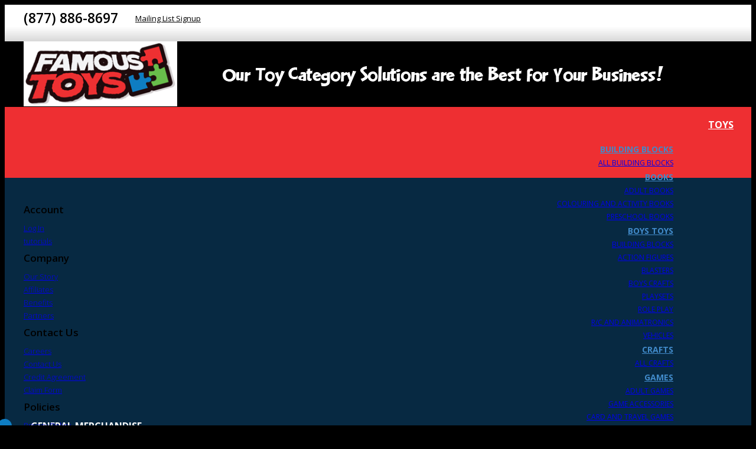

--- FILE ---
content_type: text/html; charset=UTF-8
request_url: https://www.cmsfamoustoys.ca/category/ZGTP/playsets
body_size: 8388
content:
<!DOCTYPE html>


<html lang="en" class="custom">
    <head>
        



        <meta charset="utf-8">
        <meta http-equiv="X-UA-Compatible" content="IE=edge" />

        
        <meta http-equiv="Content-Type" content="text/html; charset=utf-8" />

                
        
        <link rel="icon" href="https://www.cmsfamoustoys.ca/favicon.ico" type="image/x-icon" />

                                    <link href="https://fonts.googleapis.com/css2?family=Open+Sans:wght@100;300;400;500;700;900&display=swap" rel="stylesheet">
                                        <link href="https://fonts.googleapis.com/css2?family=Open+Sans:wght@100;300;400;500;700;900&display=swap" rel="stylesheet">
                    
        <title>PLAYSETS - CMS FamousToys</title>
        <meta name="description" content="PLAYSETS" />
        <meta name="keywords" content="PLAYSETS" />

        
        
        
        <script type="text/javascript">var base_index_url = "https://www.cmsfamoustoys.ca/";</script>

<script src="https://cdnjs.cloudflare.com/ajax/libs/jquery/3.7.1/jquery.min.js" type="text/javascript"></script>
<script src="https://cdnjs.cloudflare.com/ajax/libs/lodash.js/4.14.0/lodash.min.js"></script>

<script src="https://cdn.jsdelivr.net/npm/jQuery.print@1.5.1/jQuery.print.min.js"></script>








<script type="text/javascript" src="https://www.cmsfamoustoys.ca/application/modules/core/assets/js/Core.js?v=223585"></script>
<script type="text/javascript" src="https://www.cmsfamoustoys.ca/application/modules/core/assets/js/zsAjaxCart.js?v=223585"></script>


<script type="text/javascript" src="https://www.cmsfamoustoys.ca/application/modules/core/assets/mdb/js/popper.min.js?v=223585"></script>
<script type="text/javascript" src="https://www.cmsfamoustoys.ca/application/modules/core/assets/mdb/js/bootstrap.min.js?v=223585"></script>
<script type="text/javascript" src="https://www.cmsfamoustoys.ca/application/modules/core/assets/mdb/js/modules/sideNav.js?v=223585"></script>

<link type="text/css" rel="stylesheet" media="screen, print" href="https://www.cmsfamoustoys.ca/bower_components/animate.css/animate.min.css?v=223585">
<link type="text/css" rel="stylesheet" media="screen, print" href="https://www.cmsfamoustoys.ca/application/modules/core/assets/mdb/css/bootstrap.css?v=223585">
<link type="text/css" rel="stylesheet" media="screen, print" href="https://www.cmsfamoustoys.ca/application/modules/core/assets/mdb/css/mdb.min.css?v=223585">

<link type="text/css" rel="stylesheet" media="screen" href="https://www.cmsfamoustoys.ca/application/modules/core/assets/styles/global.css?v=223585">


<script type="text/javascript">
    window.payloads = {};

    window.isMobile = '' ? true : false;
    window.hidePartNumber = 0;
    window.isIe11 = 0

    window.Quote = {};
    window.Quote.quoteCartEnabled = false;
    window.Quote.showAddToCartForQuotableProducts = false;

    var onlyDisplayAlternates = "0";
    var displayAlternateField = "";
    var maximumQuantityLimitForCart = 1000000;
    var fullStarImage = base_index_url + 'application/modules/core/assets/images/icons/star.png';
    var halfStarImage = base_index_url + 'application/modules/core/assets/images/icons/star-half.png';
    var emptyStarImage = base_index_url + 'application/modules/core/assets/images/icons/star-empty.png';
</script>

<link type="text/css" rel="stylesheet" media="screen, print" href="https://www.cmsfamoustoys.ca/application/glue/themes/default/css/Custom.css?v=223585">



        

                        <script async src="https://www.googletagmanager.com/gtag/js?id=G-X6PPCVMT3X"></script>
    <script>
        window.dataLayer = window.dataLayer || [];
        function gtag(){dataLayer.push(arguments);}

        
        gtag('js', new Date());

        gtag('set', {
            currency: 'CAD',
        });

        gtag('config', 'G-X6PPCVMT3X');

        
        function buildItem(partNum, shortDescription, position, manufacturer, defaultCategory, price, quantity) {
            return {
                item_id: partNum,
                item_name: shortDescription,
                index: position,
                item_brand: manufacturer,
                item_category: defaultCategory,
                price: price,
                quantity: quantity,
            };
        }

        function analyticsAddToCartEvent(message)
        {
            if (_.isEmpty(message)) {
                return;
            }

            var position = 0;
            $.each(message, function (index, item) {
                if (item.success) {
                    var price = parseFloat(item.price).toFixed(2);

                    gtag('event', 'add_to_cart', {
                        value: price,
                        items: [
                            buildItem(
                                item.part_num,
                                item.title,
                                position,
                                item.manufacturer,
                                item.defaultCategory,
                                price,
                                item.qty,
                            )
                        ]
                    });

                    position++;
                }
            });
        }

        function analyticsRemoveFromCartEvent(message)
        {
            if (_.isEmpty(message)) {
                return;
            }

            var removedItems = [];
            var position = 0;
            var totalValue = 0;

            $.each(message, function (index, item) {
                if (!item.hasOwnProperty('price')) {
                    return;
                }

                if (item.success) {
                    totalValue += item.price;

                    removedItems.push(
                        buildItem(
                            item.part_num,
                            item.title,
                            position,
                            item.manufacturer,
                            item.defaultCategory,
                            parseFloat(item.price).toFixed(2),
                            item.qty,
                        )
                    );

                    position++;
                }
            });

            gtag('event', 'remove_from_cart', {
                value: parseFloat(totalValue).toFixed(2),
                items: removedItems
            });
        }

        
            </script>

    
        



        
        <base href="https://www.cmsfamoustoys.ca/category/ZGTP/playsets">

                    <style>
            body {
            font-family: "Open Sans" !important;
        }
    
            h1, h2, h3, h4, h5 {
            font-family: "Open Sans" !important;
        }
    
            .primary-color, .stepper li.active a .circle, .stepper li.completed a .circle, .btn-primary {
            background-color: #000000 !important;
        }
    
            .primary-color-dark {
            background-color: #000000 !important;
        }
    
     
        .btn-primary:hover, .btn-primary:focus {
            background-color: #000000 !important;
        }
    
            .default-color, .btn-default {
            background-color: #353535 !important;
        }
    
            .default-color-dark {
            background-color: #000000 !important;
        }
    
            .btn-default:hover, .btn-default:focus {
            background-color: #000000 !important;
        }
    
    
    
    
        
    
        .alert-danger {
                                            }

    
    
        .alert-warning {
                                            }

    
    
        .alert-success {
                                            }

    
    
        .alert-info {
                                            }
    </style>

        
        
        
        

        <script>
            var carousels = [1];
        </script>
    </head>
    <body class=" desktop columns_double_left  Search primary-color">

        



        <header>
            <div id="top-bar" class="primary-color container-fluid clearfix">
                
                    
                    
                    
    


                    <div class="d-flex justify-content-between" id="section-before-wrapper">
                                                    <div id="top-bar-1" class=" ">
                <div class="widget custom_text">
    <div class="toll-free"><i class="fa fa-phone" aria-hidden="true"></i>
 (877) 886-8697</div></div>

<div class="widget custom_text">
    <div class="signup"><a href="https://www.cmsfamoustoys.ca/form/constant-contact-signup">Mailing List Signup</a></div></div>


            </div>
                                    <div id="top-bar-2" class=" ">
                            <div class="account-links">
            <ul class="nav">
                            <li class="nav-item">
                    <span class="pl-2">Welcome, Guest</span>
                </li>
                <li class="nav-item">
                    <a href="https://www.cmsfamoustoys.ca/login" class="pl-2" data-cy="account-links-login">Login</a>
                </li>
                                    <li class="nav-item">
                        <a href="https://www.cmsfamoustoys.ca/registration" class="pl-2">Create an Account</a>
                    </li>
                                        </ul>
        </div>
    <div id="autocomplete"></div>

<script type="text/javascript">
    var autocompleteTranslations = {
        autocompletePlaceholder: "keywords",
        autocompleteLabel: "Search Autocomplete",
        autocompleteButtonLabel: "Search",
        productLabel: "products",
        categoryLabel: "Categories",
        manufacturerLabel: "Manufacturers",
        customPageLabel: "Pages"
    }

    var searchControlId = 1
    var hidePartNum = 0
</script>

            </div>
                                            
                    </div>
                            </div>
        </header>

        <main>
            <div id="wrapper" class="container-fluid mb-1">
                <div id="section-before-main">
                    <div class="d-flex justify-content-between">
                                                            <div id="header-1" class=" ">
                

<div class="widget logo">
    <a href="https://www.cmsfamoustoys.ca/">
        <img width="300px" height="80px" src="https://www.cmsfamoustoys.ca/application/glue/themes/default/images/logo.png" alt="CMS FamousToys" border="0"/>
    </a>
</div>
<div class="widget custom_text">
    <img src="https://www.cmsfamoustoys.ca/application/glue/themes/default/images/slogan.png" /></div>


            </div>
                                        
                    </div>
                </div>
                <div id="section-before-main-2">
                    <div class="d-flex justify-content-between">
                                                                    <div id="menu_section" class=" ">
                <div id='mainMenuNavigationHeadermenuApp'><div id='main-menu-navigation-headermenu' class='main-menu-navigation'><nav class='navbar-toggleable'><div class='navbar-nav mr-auto d-flex flex-row flex-wrap justify-content-between'><div class='nav-item toys-menu-item'><a class='nav-link dropdown-toggle ' href='https://www.cmsfamoustoys.ca/category/ZZTOYS/toys' target='_self'  >TOYS</a><div class='dropdown-menu mega-menu animated fadeIn w-100 p-3 menu-2953'><div class='animate fadeIn megamenu-content d-flex flex-column flex-wrap'><div class='megamenu-link  sub-level-1'><a  href='https://www.cmsfamoustoys.ca/category/ZBB/building-blocks' target='_self'  >BUILDING BLOCKS</a></div><div class='megamenu-link  sub-level-2'><a  href='https://www.cmsfamoustoys.ca/category/ZBBA/all-building-blocks' target='_self'  >ALL BUILDING BLOCKS</a></div><div class='menu-divider'></div><div class='megamenu-link  sub-level-1'><a  href='https://www.cmsfamoustoys.ca/category/ZBO/books' target='_self'  >BOOKS</a></div><div class='megamenu-link  sub-level-2'><a  href='https://www.cmsfamoustoys.ca/category/ZBOA/adult-books' target='_self'  >ADULT BOOKS</a></div><div class='megamenu-link  sub-level-2'><a  href='https://www.cmsfamoustoys.ca/category/ZBOC/colouring-and-activity-books' target='_self'  >COLOURING AND ACTIVITY BOOKS</a></div><div class='megamenu-link  sub-level-2'><a  href='https://www.cmsfamoustoys.ca/category/ZBOP/preschool-books' target='_self'  >PRESCHOOL BOOKS</a></div><div class='menu-divider'></div><div class='megamenu-link  sub-level-1'><a  href='https://www.cmsfamoustoys.ca/category/ZBT/boys-toys' target='_self'  >BOYS TOYS</a></div><div class='megamenu-link  sub-level-2'><a  href='https://www.cmsfamoustoys.ca/category/ZBBB/building-blocks' target='_self'  >BUILDING BLOCKS</a></div><div class='megamenu-link  sub-level-2'><a  href='https://www.cmsfamoustoys.ca/category/ZBTAF/action-figures' target='_self'  >ACTION FIGURES</a></div><div class='megamenu-link  sub-level-2'><a  href='https://www.cmsfamoustoys.ca/category/ZBTB/blasters' target='_self'  >BLASTERS</a></div><div class='megamenu-link  sub-level-2'><a  href='https://www.cmsfamoustoys.ca/category/ZBTCR/boys-crafts' target='_self'  >BOYS CRAFTS</a></div><div class='megamenu-link  sub-level-2'><a  href='https://www.cmsfamoustoys.ca/category/ZBTP/playsets' target='_self'  >PLAYSETS</a></div><div class='megamenu-link  sub-level-2'><a  href='https://www.cmsfamoustoys.ca/category/ZBTR/role-play' target='_self'  >ROLE PLAY</a></div><div class='megamenu-link  sub-level-2'><a  href='https://www.cmsfamoustoys.ca/category/ZBTRC/rc-and-animatronics' target='_self'  >R/C AND ANIMATRONICS</a></div><div class='megamenu-link  sub-level-2'><a  href='https://www.cmsfamoustoys.ca/category/ZBTV/vehicles' target='_self'  >VEHICLES</a></div><div class='menu-divider'></div><div class='megamenu-link  sub-level-1'><a  href='https://www.cmsfamoustoys.ca/category/ZCR/crafts' target='_self'  >CRAFTS</a></div><div class='megamenu-link  sub-level-2'><a  href='https://www.cmsfamoustoys.ca/category/ZCRALL/all-crafts' target='_self'  >ALL CRAFTS</a></div><div class='menu-divider'></div><div class='megamenu-link  sub-level-1'><a  href='https://www.cmsfamoustoys.ca/category/ZGA/games' target='_self'  >GAMES</a></div><div class='megamenu-link  sub-level-2'><a  href='https://www.cmsfamoustoys.ca/category/ZGAA/adult-games' target='_self'  >ADULT GAMES</a></div><div class='megamenu-link  sub-level-2'><a  href='https://www.cmsfamoustoys.ca/category/ZGAAA/game-accessories' target='_self'  >GAME ACCESSORIES</a></div><div class='megamenu-link  sub-level-2'><a  href='https://www.cmsfamoustoys.ca/category/ZGAC/card-and-travel-games' target='_self'  >CARD AND TRAVEL GAMES</a></div><div class='megamenu-link  sub-level-2'><a  href='https://www.cmsfamoustoys.ca/category/ZGAF/family-games' target='_self'  >FAMILY GAMES</a></div><div class='megamenu-link  sub-level-2'><a  href='https://www.cmsfamoustoys.ca/category/ZGAP/preschool-games' target='_self'  >PRESCHOOL GAMES</a></div><div class='menu-divider'></div><div class='megamenu-link  sub-level-1'><a  href='https://www.cmsfamoustoys.ca/category/ZGT/girls-toys' target='_self'  >GIRLS TOYS</a></div><div class='megamenu-link  sub-level-2'><a  href='https://www.cmsfamoustoys.ca/category/ZGTA/animatronics' target='_self'  >ANIMATRONICS</a></div><div class='megamenu-link  sub-level-2'><a  href='https://www.cmsfamoustoys.ca/category/ZGTB/blasters' target='_self'  >BLASTERS</a></div><div class='megamenu-link  sub-level-2'><a  href='https://www.cmsfamoustoys.ca/category/ZGTBB/building-blocks' target='_self'  >BUILDING BLOCKS</a></div><div class='megamenu-link  sub-level-2'><a  href='https://www.cmsfamoustoys.ca/category/ZGTCR/girls-crafts' target='_self'  >GIRLS CRAFTS</a></div><div class='megamenu-link  sub-level-2'><a  href='https://www.cmsfamoustoys.ca/category/ZGTD/dolls' target='_self'  >DOLLS</a></div><div class='megamenu-link  sub-level-2'><a  href='https://www.cmsfamoustoys.ca/category/ZGTF/fashion-dolls' target='_self'  >FASHION DOLLS</a></div><div class='megamenu-link  sub-level-2'><a  href='https://www.cmsfamoustoys.ca/category/ZGTJ/jewelry' target='_self'  >JEWELRY</a></div><div class='megamenu-link  sub-level-2'><a  href='https://www.cmsfamoustoys.ca/category/ZGTP/playsets' target='_self'  >PLAYSETS</a></div><div class='megamenu-link  sub-level-2'><a  href='https://www.cmsfamoustoys.ca/category/ZGTR/role-play' target='_self'  >ROLE PLAY</a></div><div class='menu-divider'></div><div class='megamenu-link  sub-level-1'><a  href='https://www.cmsfamoustoys.ca/category/ZIM/impulse-toys' target='_self'  >IMPULSE TOYS</a></div><div class='menu-divider'></div><div class='megamenu-link  sub-level-1'><a  href='https://www.cmsfamoustoys.ca/category/ZPR/preschool' target='_self'  >PRESCHOOL</a></div><div class='megamenu-link  sub-level-2'><a  href='https://www.cmsfamoustoys.ca/category/ZPRBB/building-blocks' target='_self'  >BUILDING BLOCKS</a></div><div class='megamenu-link  sub-level-2'><a  href='https://www.cmsfamoustoys.ca/category/ZPRCR/crafts' target='_self'  >CRAFTS</a></div><div class='megamenu-link  sub-level-2'><a  href='https://www.cmsfamoustoys.ca/category/ZPRIN/infants-toys' target='_self'  >INFANTS TOYS</a></div><div class='megamenu-link  sub-level-2'><a  href='https://www.cmsfamoustoys.ca/category/ZPRPL/plush' target='_self'  >PLUSH</a></div><div class='megamenu-link  sub-level-2'><a  href='https://www.cmsfamoustoys.ca/category/ZPRT/toddlers' target='_self'  >TODDLERS</a></div><div class='menu-divider'></div><div class='megamenu-link  sub-level-1'><a  href='https://www.cmsfamoustoys.ca/category/ZPZ/puzzles' target='_self'  >PUZZLES</a></div><div class='megamenu-link  sub-level-2'><a  href='https://www.cmsfamoustoys.ca/category/ZPZA/adult-puzzles' target='_self'  >ADULT PUZZLES</a></div><div class='megamenu-link  sub-level-2'><a  href='https://www.cmsfamoustoys.ca/category/ZPZC/children-puzzles' target='_self'  >CHILDREN PUZZLES</a></div><div class='megamenu-link  sub-level-2'><a  href='https://www.cmsfamoustoys.ca/category/ZPZI/toddler-puzzles' target='_self'  >TODDLER PUZZLES</a></div><div class='menu-divider'></div><div class='megamenu-link  sub-level-1'><a  href='https://www.cmsfamoustoys.ca/category/ZSP/sporting-goods' target='_self'  >SPORTING GOODS</a></div><div class='megamenu-link  sub-level-2'><a  href='https://www.cmsfamoustoys.ca/category/ZPSA/hockey-figures-and-trading-cards' target='_self'  >HOCKEY FIGURES AND TRADING CARDS</a></div><div class='megamenu-link  sub-level-2'><a  href='https://www.cmsfamoustoys.ca/category/ZSPB/balls' target='_self'  >BALLS</a></div><div class='megamenu-link  sub-level-2'><a  href='https://www.cmsfamoustoys.ca/category/ZSPE/equipment' target='_self'  >EQUIPMENT</a></div><div class='megamenu-link  sub-level-2'><a  href='https://www.cmsfamoustoys.ca/category/ZSPG/games' target='_self'  >GAMES</a></div><div class='menu-divider'></div><div class='megamenu-link  sub-level-1'><a  href='https://www.cmsfamoustoys.ca/category/ZZSEA/seasonal-toys' target='_self'  >SEASONAL TOYS</a></div><div class='megamenu-link  sub-level-2'><a  href='https://www.cmsfamoustoys.ca/category/ZSES/summer-toys' target='_self'  >SUMMER TOYS</a></div><div class='megamenu-link  sub-level-2'><a  href='https://www.cmsfamoustoys.ca/category/ZSESP/spring-toys' target='_self'  >SPRING TOYS</a></div><div class='megamenu-link  sub-level-2'><a  href='https://www.cmsfamoustoys.ca/category/ZSW/winter' target='_self'  >WINTER</a></div><div class='menu-divider'></div></div></div></div><div class='nav-item merch-menu-item'><a class='nav-link dropdown-toggle ' href='https://www.cmsfamoustoys.ca/category/ZGM/general-merchandise' target='_self'  >GENERAL MERCHANDISE</a><div class='dropdown-menu mega-menu animated fadeIn w-100 p-3 menu-3619'><div class='animate fadeIn megamenu-content d-flex flex-column flex-wrap'><div class='megamenu-link  sub-level-1'><a  href='https://www.cmsfamoustoys.ca/category/ZAF/air-fresheners' target='_self'  >AIR FRESHENERS</a></div><div class='menu-divider'></div><div class='megamenu-link  sub-level-1'><a  href='https://www.cmsfamoustoys.ca/category/ZSH/socks-and-hosiery' target='_self'  >SOCKS AND HOSIERY</a></div><div class='megamenu-link  sub-level-2'><a  href='https://www.cmsfamoustoys.ca/category/ZSHH/hosiery' target='_self'  >HOSIERY</a></div><div class='megamenu-link  sub-level-2'><a  href='https://www.cmsfamoustoys.ca/category/ZSHH24/hosiery-2-foot-24-pocket-planogram' target='_self'  >HOSIERY 2-FOOT 24-POCKET PLANOGRAM</a></div><div class='megamenu-link  sub-level-2'><a  href='https://www.cmsfamoustoys.ca/category/ZSHH48/hosiery-2-foot-48-pocket-planogram' target='_self'  >HOSIERY 2-FOOT 48-POCKET PLANOGRAM</a></div><div class='megamenu-link  sub-level-2'><a  href='https://www.cmsfamoustoys.ca/category/ZSHH54/hosiery-4-foot-54-pocket-planogram' target='_self'  >HOSIERY 4-FOOT 54-POCKET PLANOGRAM</a></div><div class='megamenu-link  sub-level-2'><a  href='https://www.cmsfamoustoys.ca/category/ZSHS/socks' target='_self'  >SOCKS</a></div><div class='megamenu-link  sub-level-2'><a  href='https://www.cmsfamoustoys.ca/category/ZSHS2/socks-2-foot-planogram' target='_self'  >SOCKS 2-FOOT PLANOGRAM</a></div><div class='megamenu-link  sub-level-2'><a  href='https://www.cmsfamoustoys.ca/category/ZSHS4/socks-4-foot-planogram' target='_self'  >SOCKS 4-FOOT PLANOGRAM</a></div><div class='megamenu-link  sub-level-2'><a  href='https://www.cmsfamoustoys.ca/category/ZSHDS/dr-scholls-socks' target='_self'  >DR SCHOLLS SOCKS</a></div><div class='menu-divider'></div><div class='megamenu-link  sub-level-1'><a  href='https://www.cmsfamoustoys.ca/category/ZSEW/sewing' target='_self'  >SEWING</a></div><div class='megamenu-link  sub-level-2'><a  href='https://www.cmsfamoustoys.ca/category/ZSEW1/all-sewing' target='_self'  >ALL SEWING</a></div><div class='megamenu-link  sub-level-2'><a  href='https://www.cmsfamoustoys.ca/category/ZSEW2/sewing-supplies-2-foot-planogram' target='_self'  >SEWING SUPPLIES 2-FOOT PLANOGRAM</a></div><div class='menu-divider'></div><div class='megamenu-link  sub-level-1'><a  href='https://www.cmsfamoustoys.ca/category/ZSC/shoe-care-1-foot-planogram' target='_self'  >SHOE CARE 1-FOOT PLANOGRAM</a></div><div class='menu-divider'></div><div class='megamenu-link  sub-level-1'><a  href='https://www.cmsfamoustoys.ca/category/ZSCA/shoe-care-all' target='_self'  >SHOE CARE ALL</a></div><div class='menu-divider'></div><div class='megamenu-link  sub-level-1'><a  href='https://www.cmsfamoustoys.ca/category/ZPY/party-supplies' target='_self'  >PARTY SUPPLIES</a></div><div class='megamenu-link  sub-level-2'><a  href='https://www.cmsfamoustoys.ca/category/ZAPY/all-party-supplies' target='_self'  >ALL PARTY SUPPLIES</a></div><div class='megamenu-link  sub-level-2'><a  href='https://www.cmsfamoustoys.ca/category/ZPYB/balloons-and-decorations' target='_self'  >BALLOONS AND DECORATIONS</a></div><div class='megamenu-link  sub-level-2'><a  href='https://www.cmsfamoustoys.ca/category/ZPYC/candles-and-sparklers' target='_self'  >CANDLES AND SPARKLERS</a></div><div class='megamenu-link  sub-level-2'><a  href='https://www.cmsfamoustoys.ca/category/ZPYF/party-favours-and-invitations' target='_self'  >PARTY FAVOURS AND INVITATIONS</a></div><div class='megamenu-link  sub-level-2'><a  href='https://www.cmsfamoustoys.ca/category/ZPYL/themes-and-occasions' target='_self'  >THEMES AND OCCASIONS</a></div><div class='megamenu-link  sub-level-2'><a  href='https://www.cmsfamoustoys.ca/category/ZPYP/tableware-and-serving' target='_self'  >TABLEWARE AND SERVING</a></div><div class='megamenu-link  sub-level-2'><a  href='https://www.cmsfamoustoys.ca/category/ZPYPL/party-supplies-4-foot-planogram' target='_self'  >PARTY SUPPLIES 4-FOOT PLANOGRAM</a></div><div class='megamenu-link  sub-level-2'><a  href='https://www.cmsfamoustoys.ca/category/ZPYPL1/party-supplies-1-foot-planogram' target='_self'  >PARTY SUPPLIES 1-FOOT PLANOGRAM</a></div><div class='megamenu-link  sub-level-2'><a  href='https://www.cmsfamoustoys.ca/category/ZPYPL2/party-supplies-2-foot-planogram' target='_self'  >PARTY SUPPLIES 2-FOOT PLANOGRAM</a></div><div class='menu-divider'></div><div class='megamenu-link  sub-level-1'><a  href='https://www.cmsfamoustoys.ca/category/ZPET/pet-supplies' target='_self'  >PET SUPPLIES</a></div><div class='megamenu-link  sub-level-2'><a  href='https://www.cmsfamoustoys.ca/category/ZAPET/all-pet-supplies' target='_self'  >ALL PET SUPPLIES</a></div><div class='megamenu-link  sub-level-2'><a  href='https://www.cmsfamoustoys.ca/category/ZPET4/pet-supplies-4-foot-planogram' target='_self'  >PET SUPPLIES 4-FOOT PLANOGRAM</a></div><div class='megamenu-link  sub-level-2'><a  href='https://www.cmsfamoustoys.ca/category/ZPET8/pet-supplies-8-foot-planogram' target='_self'  >PET SUPPLIES 8-FOOT PLANOGRAM</a></div><div class='megamenu-link  sub-level-2'><a  href='https://www.cmsfamoustoys.ca/category/ZPETA/accessories' target='_self'  >ACCESSORIES</a></div><div class='megamenu-link  sub-level-2'><a  href='https://www.cmsfamoustoys.ca/category/ZPETS/toys' target='_self'  >TOYS</a></div><div class='megamenu-link  sub-level-2'><a  href='https://www.cmsfamoustoys.ca/category/ZPETT/treats' target='_self'  >TREATS</a></div><div class='menu-divider'></div><div class='megamenu-link  sub-level-1'><a  href='https://www.cmsfamoustoys.ca/category/ZHR/hair-care' target='_self'  >HAIR CARE</a></div><div class='megamenu-link  sub-level-2'><a  href='https://www.cmsfamoustoys.ca/category/ZHA/hair-accessories' target='_self'  >HAIR ACCESSORIES</a></div><div class='megamenu-link  sub-level-2'><a  href='https://www.cmsfamoustoys.ca/category/ZHACON/conair-8-foot-planogram' target='_self'  >CONAIR 8-FOOT PLANOGRAM</a></div><div class='megamenu-link  sub-level-2'><a  href='https://www.cmsfamoustoys.ca/category/ZHACON2/conair-4-foot-planogram' target='_self'  >CONAIR 4-FOOT PLANOGRAM</a></div><div class='megamenu-link  sub-level-2'><a  href='https://www.cmsfamoustoys.ca/category/ZHAGP/goody-8-foot-planogram' target='_self'  >GOODY 8-FOOT PLANOGRAM</a></div><div class='megamenu-link  sub-level-2'><a  href='https://www.cmsfamoustoys.ca/category/ZHAGP2/goody-4-foot-planogram' target='_self'  >GOODY 4-FOOT PLANOGRAM</a></div><div class='megamenu-link  sub-level-2'><a  href='https://www.cmsfamoustoys.ca/category/ZHAGP3/goody-2-foot-planogram' target='_self'  >GOODY 2-FOOT PLANOGRAM</a></div><div class='megamenu-link  sub-level-2'><a  href='https://www.cmsfamoustoys.ca/category/ZHAP/hair-appliances' target='_self'  >HAIR APPLIANCES</a></div><div class='megamenu-link  sub-level-2'><a  href='https://www.cmsfamoustoys.ca/category/ZHACON3/conair-2-foot-planogram' target='_self'  >CONAIR 2-FOOT PLANOGRAM</a></div><div class='menu-divider'></div><div class='megamenu-link  sub-level-1'><a  href='https://www.cmsfamoustoys.ca/category/ZHOU/housewares' target='_self'  >HOUSEWARES</a></div><div class='megamenu-link  sub-level-2'><a  href='https://www.cmsfamoustoys.ca/category/ZHOT/tableware' target='_self'  >TABLEWARE</a></div><div class='megamenu-link  sub-level-2'><a  href='https://www.cmsfamoustoys.ca/category/ZHW2/housewares-2-foot-planogram' target='_self'  >HOUSEWARES 2-FOOT PLANOGRAM</a></div><div class='megamenu-link  sub-level-2'><a  href='https://www.cmsfamoustoys.ca/category/ZHW4/housewares-4-foot-planogram' target='_self'  >HOUSEWARES 4-FOOT PLANOGRAM</a></div><div class='megamenu-link  sub-level-2'><a  href='https://www.cmsfamoustoys.ca/category/ZHWALL/all-housewares' target='_self'  >ALL HOUSEWARES</a></div><div class='menu-divider'></div><div class='megamenu-link  sub-level-1'><a  href='https://www.cmsfamoustoys.ca/category/ZEL/electronic-accessories' target='_self'  >ELECTRONIC ACCESSORIES</a></div><div class='menu-divider'></div><div class='megamenu-link  sub-level-1'><a  href='https://www.cmsfamoustoys.ca/category/ZCLE/clearance' target='_self'  >CLEARANCE</a></div><div class='menu-divider'></div><div class='megamenu-link  sub-level-1'><a  href='https://www.cmsfamoustoys.ca/category/ZBY/baby-needs' target='_self'  >BABY NEEDS</a></div><div class='megamenu-link  sub-level-2'><a  href='https://www.cmsfamoustoys.ca/category/ZBY2/baby-safety-2-foot-planogram' target='_self'  >BABY SAFETY 2-FOOT PLANOGRAM</a></div><div class='megamenu-link  sub-level-2'><a  href='https://www.cmsfamoustoys.ca/category/ZBY4/baby-4-foot-planogram' target='_self'  >BABY 4-FOOT PLANOGRAM</a></div><div class='megamenu-link  sub-level-2'><a  href='https://www.cmsfamoustoys.ca/category/ZBYA/all-baby-needs' target='_self'  >ALL BABY NEEDS</a></div><div class='megamenu-link  sub-level-2'><a  href='https://www.cmsfamoustoys.ca/category/ZBYF/feeding' target='_self'  >FEEDING</a></div><div class='megamenu-link  sub-level-2'><a  href='https://www.cmsfamoustoys.ca/category/ZBYG/gear' target='_self'  >GEAR</a></div><div class='megamenu-link  sub-level-2'><a  href='https://www.cmsfamoustoys.ca/category/ZBYGR/grooming' target='_self'  >GROOMING</a></div><div class='megamenu-link  sub-level-2'><a  href='https://www.cmsfamoustoys.ca/category/ZBYS/soothing' target='_self'  >SOOTHING</a></div><div class='megamenu-link  sub-level-2'><a  href='https://www.cmsfamoustoys.ca/category/ZBYSF/safety' target='_self'  >SAFETY</a></div><div class='megamenu-link  sub-level-2'><a  href='https://www.cmsfamoustoys.ca/category/ZBYT/toys' target='_self'  >TOYS</a></div><div class='menu-divider'></div><div class='megamenu-link  sub-level-1'><a  href='https://www.cmsfamoustoys.ca/category/ZST/stationery' target='_self'  >STATIONERY</a></div><div class='megamenu-link  sub-level-2'><a  href='https://www.cmsfamoustoys.ca/category/ZAST/all-stationery' target='_self'  >ALL STATIONERY</a></div><div class='megamenu-link  sub-level-2'><a  href='https://www.cmsfamoustoys.ca/category/ZSTA/accessories' target='_self'  >ACCESSORIES</a></div><div class='megamenu-link  sub-level-2'><a  href='https://www.cmsfamoustoys.ca/category/ZSTB/binders-notebooks-and-paper' target='_self'  >BINDERS, NOTEBOOKS AND PAPER</a></div><div class='megamenu-link  sub-level-2'><a  href='https://www.cmsfamoustoys.ca/category/ZSTE/coin-wrappers--envelopes' target='_self'  >COIN WRAPPERS & ENVELOPES</a></div><div class='megamenu-link  sub-level-2'><a  href='https://www.cmsfamoustoys.ca/category/ZSTM/markers-paint--pencil-crayons' target='_self'  >MARKERS, PAINT & PENCIL CRAYONS</a></div><div class='megamenu-link  sub-level-2'><a  href='https://www.cmsfamoustoys.ca/category/ZSTO/office-organization' target='_self'  >OFFICE ORGANIZATION</a></div><div class='megamenu-link  sub-level-2'><a  href='https://www.cmsfamoustoys.ca/category/ZSTP/pens-pencils--erasers' target='_self'  >PENS, PENCILS & ERASERS</a></div><div class='megamenu-link  sub-level-2'><a  href='https://www.cmsfamoustoys.ca/category/ZSTPL/stationery-8-foot-planogram' target='_self'  >STATIONERY 8-FOOT PLANOGRAM</a></div><div class='megamenu-link  sub-level-2'><a  href='https://www.cmsfamoustoys.ca/category/ZSTPL2/stationery-4-foot-planogram' target='_self'  >STATIONERY 4-FOOT PLANOGRAM</a></div><div class='megamenu-link  sub-level-2'><a  href='https://www.cmsfamoustoys.ca/category/ZSTT/fasteners-labels-and-tape' target='_self'  >FASTENERS, LABELS, AND TAPE</a></div><div class='menu-divider'></div></div></div></div><div class='nav-item seasonal-menu-item'><a class='nav-link dropdown-toggle ' href='https://www.cmsfamoustoys.ca/category/ZZSP/seasonal-toys' target='_self'  >SEASONAL TOYS</a><div class='dropdown-menu mega-menu animated fadeIn w-100 p-3 menu-1219'><div class='animate fadeIn megamenu-content d-flex flex-column flex-wrap'><div class='megamenu-link  sub-level-1'><a  href='https://www.cmsfamoustoys.ca/category/ZFDU/displays' target='_self'  >DISPLAYS</a></div><div class='megamenu-link  sub-level-2'><a  href='https://www.cmsfamoustoys.ca/category/ZD1/book-half-pallet' target='_self'  >BOOK HALF PALLET</a></div><div class='megamenu-link  sub-level-2'><a  href='https://www.cmsfamoustoys.ca/category/ZD4/puzzle-pallet' target='_self'  >PUZZLE PALLET</a></div><div class='megamenu-link  sub-level-2'><a  href='https://www.cmsfamoustoys.ca/category/ZDISP/toy-displays' target='_self'  >TOY DISPLAYS</a></div><div class='menu-divider'></div><div class='megamenu-link  sub-level-1'><a  href='https://www.cmsfamoustoys.ca/category/ZLEGO/lego' target='_self'  >LEGO</a></div><div class='megamenu-link  sub-level-2'><a  href='https://www.cmsfamoustoys.ca/category/ZFLEG/fall-lego' target='_self'  >FALL LEGO</a></div><div class='megamenu-link  sub-level-2'><a  href='https://www.cmsfamoustoys.ca/category/ZSLEG/spring-lego' target='_self'  >SPRING LEGO</a></div><div class='menu-divider'></div><div class='megamenu-link  sub-level-1'><a  href='https://www.cmsfamoustoys.ca/category/ZSHOT/hot-toys' target='_self'  >HOT TOYS</a></div><div class='megamenu-link  sub-level-2'><a  href='https://www.cmsfamoustoys.ca/category/ZTRAM/trampolines' target='_self'  >TRAMPOLINES</a></div><div class='megamenu-link  sub-level-2'><a  href='https://www.cmsfamoustoys.ca/category/ZSONE/seasonal-one-time-booking' target='_self'  >SEASONAL ONE-TIME BOOKING</a></div><div class='megamenu-link  sub-level-2'><a  href='https://www.cmsfamoustoys.ca/category/ZHTWLS/hot-wheels' target='_self'  >HOT WHEELS</a></div><div class='menu-divider'></div><div class='megamenu-link  sub-level-1'><a  href='https://www.cmsfamoustoys.ca/category/ZSPEC/special-opportunities' target='_self'  >SPECIAL OPPORTUNITIES</a></div><div class='megamenu-link  sub-level-2'><a  href='https://www.cmsfamoustoys.ca/category/ZSP1/winter-goods' target='_self'  >WINTER GOODS</a></div><div class='megamenu-link  sub-level-2'><a  href='https://www.cmsfamoustoys.ca/category/ZSP2/sunsout-puzzles' target='_self'  >SUNSOUT PUZZLES</a></div><div class='megamenu-link  sub-level-2'><a  href='https://www.cmsfamoustoys.ca/category/ZSP3/spicebox-crafts' target='_self'  >SPICEBOX CRAFTS</a></div><div class='megamenu-link  sub-level-2'><a  href='https://www.cmsfamoustoys.ca/category/ZVTECH/vtech--leapfrog' target='_self'  >VTECH & LEAPFROG</a></div><div class='megamenu-link  sub-level-2'><a  href='https://www.cmsfamoustoys.ca/category/ZMAX/max-bricks' target='_self'  >MAX BRICKS</a></div><div class='menu-divider'></div><div class='megamenu-link  sub-level-1'><a  href='https://www.cmsfamoustoys.ca/category/ZSTOYS/toy-packages' target='_self'  >TOY PACKAGES</a></div><div class='megamenu-link  sub-level-2'><a  href='https://www.cmsfamoustoys.ca/category/ZETOY/seasonal-gifts--limited-quantities-available' target='_self'  >SEASONAL GIFTS — Limited Quantities Available</a></div><div class='megamenu-link  sub-level-2'><a  href='https://www.cmsfamoustoys.ca/category/ZINSTOCK/hot-toys-in-stock-now' target='_self'  >HOT TOYS IN-STOCK NOW</a></div><div class='megamenu-link  sub-level-2'><a  href='https://www.cmsfamoustoys.ca/category/ZSPRING/spring-and-summer-outdoor-toys' target='_self'  >SPRING AND SUMMER OUTDOOR TOYS</a></div><div class='megamenu-link  sub-level-2'><a  href='https://www.cmsfamoustoys.ca/category/ZTOYFLY/top-gift-guide' target='_self'  >TOP GIFT GUIDE</a></div><div class='megamenu-link  sub-level-2'><a  href='https://www.cmsfamoustoys.ca/category/ZSALL/all-spring-toys' target='_self'  >ALL SPRING TOYS</a></div><div class='megamenu-link  sub-level-2'><a  href='https://www.cmsfamoustoys.ca/category/ZLTQT/limited-quantities' target='_self'  >LIMITED QUANTITIES</a></div><div class='megamenu-link  sub-level-2'><a  href='https://www.cmsfamoustoys.ca/category/ZCRAY/crayola' target='_self'  >CRAYOLA</a></div><div class='menu-divider'></div></div></div></div><div class='nav-item dropdown closeout-menu-item'><a  href='https://www.cmsfamoustoys.ca/category/ZCS/closeouts' target='_self'  >CLOSEOUTS</a><div class='dropdown-menu dropdown-primary animated fadeIn'></div></div><div class='nav-item dropdown clearance-menu-item'><a class='nav-link dropdown-toggle ' href='https://www.cmsfamoustoys.ca/category/ZCL/clearance' target='_self'  >CLEARANCE</a><div class='dropdown-menu dropdown-primary animated fadeIn'><div class='nav-item dropdown float-left'><div class='nav-item  dropdown'><a href='https://www.cmsfamoustoys.ca/category/ZCLALL/all-clearance' target='_self' class='waves-effect waves-light w-100'>ALL CLEARANCE</a><a href='https://www.cmsfamoustoys.ca/category/ZCLB/boys-toys' target='_self' class='waves-effect waves-light w-100'>BOYS' TOYS</a><a href='https://www.cmsfamoustoys.ca/category/ZCLCR/crafts' target='_self' class='waves-effect waves-light w-100'>CRAFTS</a><a href='https://www.cmsfamoustoys.ca/category/ZCLEL/electronics' target='_self' class='waves-effect waves-light w-100'>ELECTRONICS</a><a href='https://www.cmsfamoustoys.ca/category/ZCLG/girls-toys' target='_self' class='waves-effect waves-light w-100'>GIRLS' TOYS</a><a href='https://www.cmsfamoustoys.ca/category/ZCLH/socks-and-hosiery' target='_self' class='waves-effect waves-light w-100'>SOCKS AND HOSIERY</a><a href='https://www.cmsfamoustoys.ca/category/ZCLHC/hair-care' target='_self' class='waves-effect waves-light w-100'>HAIR CARE</a><a href='https://www.cmsfamoustoys.ca/category/ZCLIM/impulse-toys' target='_self' class='waves-effect waves-light w-100'>IMPULSE TOYS</a><a href='https://www.cmsfamoustoys.ca/category/ZCLP/preschool-toys' target='_self' class='waves-effect waves-light w-100'>PRESCHOOL TOYS</a><a href='https://www.cmsfamoustoys.ca/category/ZCLPY/party-supplies' target='_self' class='waves-effect waves-light w-100'>PARTY SUPPLIES</a><a href='https://www.cmsfamoustoys.ca/category/ZCLSEA/spring-and-summer' target='_self' class='waves-effect waves-light w-100'>SPRING AND SUMMER</a><a href='https://www.cmsfamoustoys.ca/category/ZCLST/stationery' target='_self' class='waves-effect waves-light w-100'>STATIONERY</a></div></div></div></div></div></nav></div></div><script type='text/javascript' src='https://www.cmsfamoustoys.ca/application/modules/core/Menu/Assets/Js/DropdownMenu.js'></script>

            </div>
                                    <div id="banner" class=" ">
                
            </div>
                            
                    </div>
                </div>
                <div id="main-panel" class="row">
                    



                    <div id="section-before-content" class="col-12">
                                                                    
                    </div>

                    <div id="content" class="col-12">
                        <div class="row">
                                                                        
                            <div class="col">
                                


                                <div id="search" ></div>

<script type="text/javascript">
    var searchId = '3';
    var debugEnabled = Boolean('');

            var systemSearchFilterId = 'ZGTP';
    </script>

                                


                            </div>
                                                                        
                        </div>
                    </div>

                    <div id="section-after-content" class="col-12">
                                                                    
                    </div>

                    <div class="clear"></div>
                    


                </div>
                <div class="primary-color d-flex justify-content-between container" id="section-after-main">
                                                                
                </div>
            </div>

            <div class="primary-color container-fluid p-1 clearfix" id="section-after-wrapper">
                                <div class="d-flex justify-content-between">
                                                            <div id="bottom_bar" class=" ">
                <div class="widget custom_text footer_title">
    Account</div>

<div id='mainMenuNavigationFooteraccountlinksApp'><div id='main-menu-navigation-footeraccountlinks' class='main-menu-navigation'><nav class='navbar-toggleable'><div class='navbar-nav mr-auto d-flex flex-row flex-wrap justify-content-between'><div class='nav-item dropdown '><a  href='https://www.cmsfamoustoys.ca/login' target='_self'  >Log In</a><div class='dropdown-menu dropdown-primary animated fadeIn'></div></div><div class='nav-item dropdown '><a  href='https://www.cmsfamoustoys.ca/page/tutorials' target='_self'  >tutorials</a><div class='dropdown-menu dropdown-primary animated fadeIn'></div></div></div></nav></div></div><script type='text/javascript' src='https://www.cmsfamoustoys.ca/application/modules/core/Menu/Assets/Js/DropdownMenu.js'></script>

            </div>
                                            <div id="bottom_bar_2" class=" ">
                <div class="widget custom_text footer_title">
    Company</div>

<div id='mainMenuNavigationFootercompanylinksApp'><div id='main-menu-navigation-footercompanylinks' class='main-menu-navigation'><nav class='navbar-toggleable'><div class='navbar-nav mr-auto d-flex flex-row flex-wrap justify-content-between'><div class='nav-item dropdown '><a  href='https://www.cmsfamoustoys.ca/page/our-company' target='_self'  >Our Story</a><div class='dropdown-menu dropdown-primary animated fadeIn'></div></div><div class='nav-item dropdown '><a  href='https://www.cmsfamoustoys.ca/page/affiliates' target='_self'  >Affiliates</a><div class='dropdown-menu dropdown-primary animated fadeIn'></div></div><div class='nav-item dropdown '><a  href='https://www.cmsfamoustoys.ca/page/benefits' target='_self'  >Benefits</a><div class='dropdown-menu dropdown-primary animated fadeIn'></div></div><div class='nav-item dropdown '><a  href='https://www.cmsfamoustoys.ca/page/partners' target='_self'  >Partners</a><div class='dropdown-menu dropdown-primary animated fadeIn'></div></div></div></nav></div></div><script type='text/javascript' src='https://www.cmsfamoustoys.ca/application/modules/core/Menu/Assets/Js/DropdownMenu.js'></script>

            </div>
                                    <div id="bottom_bar_3" class=" ">
                <div class="widget custom_text footer_title">
    Contact Us</div>

<div id='mainMenuNavigationFootercontactuslinksApp'><div id='main-menu-navigation-footercontactuslinks' class='main-menu-navigation'><nav class='navbar-toggleable'><div class='navbar-nav mr-auto d-flex flex-row flex-wrap justify-content-between'><div class='nav-item dropdown '><a  href='https://www.cmsfamoustoys.ca/page/careers' target='_self'  >Careers</a><div class='dropdown-menu dropdown-primary animated fadeIn'></div></div><div class='nav-item dropdown '><a  href='https://www.cmsfamoustoys.ca/page/contact-us' target='_self'  >Contact Us</a><div class='dropdown-menu dropdown-primary animated fadeIn'></div></div><div class='nav-item dropdown '><a  href='/images/uploads/files/Famous Toys Credit Agreement and Logistics.pdf' target='_self'  >Credit Agreement</a><div class='dropdown-menu dropdown-primary animated fadeIn'></div></div><div class='nav-item dropdown '><a  href='images/uploads/files/Claim Form(1).pdf' target='_self'  >Claim Form</a><div class='dropdown-menu dropdown-primary animated fadeIn'></div></div></div></nav></div></div><script type='text/javascript' src='https://www.cmsfamoustoys.ca/application/modules/core/Menu/Assets/Js/DropdownMenu.js'></script>

            </div>
                                    <div id="bottom_bar_4" class=" ">
                <div class="widget custom_text footer_title">
    Policies</div>

<div id='mainMenuNavigationFooterpolicieslinksApp'><div id='main-menu-navigation-footerpolicieslinks' class='main-menu-navigation'><nav class='navbar-toggleable'><div class='navbar-nav mr-auto d-flex flex-row flex-wrap justify-content-between'><div class='nav-item dropdown '><a  href='https://www.cmsfamoustoys.ca/page/privacy-policy' target='_self'  >Privacy Policy</a><div class='dropdown-menu dropdown-primary animated fadeIn'></div></div><div class='nav-item dropdown '><a  href='https://www.cmsfamoustoys.ca/page/terms-and-conditions' target='_self'  >Terms & Conditions</a><div class='dropdown-menu dropdown-primary animated fadeIn'></div></div><div class='nav-item dropdown '><a  href='https://www.cmsfamoustoys.ca/page/shipping-and-returns' target='_self'  >Shipping & Returns</a><div class='dropdown-menu dropdown-primary animated fadeIn'></div></div><div class='nav-item dropdown '><a  href='https://www.cmsfamoustoys.ca/page/recall-notices' target='_self'  >Recall Notices</a><div class='dropdown-menu dropdown-primary animated fadeIn'></div></div></div></nav></div></div><script type='text/javascript' src='https://www.cmsfamoustoys.ca/application/modules/core/Menu/Assets/Js/DropdownMenu.js'></script>

            </div>
                                    <div id="bottom_bar_5" class=" ">
                <div class="widget footer_company">
                <span class="company-address1">2403 91 Street S.W.</span>

        
        
        

        <span class="company-city-province-country">
                <span class="company-city">Edmonton</span>

                <span class="company-province-state">AB</span>

                <span class="company-country-code">CAN</span>

                <span class="company-postal">T6X1V8</span>

        </span>

            <span class="company-phone">
        <i class="fas fa-phone" aria-hidden="true"></i><span class="phone-label">Tel</span>
        <span class="phone-content">
                            (780) 413-1634
                    </span>
            </span>

        
            <span class="company-email"><i class="fas fa-envelope" aria-hidden="true"></i>&nbsp;<a href="mailto:info@famoustoys.ca">info@famoustoys.ca</a></span>

        
    </div>    <div class="footer-copyright">
                    <span class="copyright-company-name">CMS FamousToys &copy; 2026.</span> <span class="copyright-all-rights-reserved">All Rights Reserved.</span>
                <a href="https://www.terracor.ca/" target="_blank" id="powered-by-terracor-b2b-ecommerce-hub">Powered by Terracor B2B Ecommerce Hub</a>
    </div>

            </div>
            
                </div>
                            </div>
        </main>

        
        
        <script src="https://www.cmsfamoustoys.ca/application/modules/core/assets/mdb/js/mdb.min.js" type="text/javascript"></script>

        
        
        <div id="global-modal" class="modal" tabindex="-1" role="dialog" aria-hidden="true">
            <div id="global-modal-dialog" class="modal-dialog" role="document">
                <div class="modal-content">
                    <div id="global-modal-header" class="modal-header primary-color hide">
                        <div class="modal-title">
                            <h3 id="global-modal-title"></h3>
                        </div>
                        <button type="button" class="close" data-dismiss="modal" aria-label="Close">
                            <i class="fas fa-times" aria-hidden="true"></i>
                        </button>
                    </div>
                    <div class="modal-body">
                        <div class="message-content">
                            <div id="global-modal-progress-bar" class="progress md-progress primary-color-dark">
                                <div class="indeterminate"></div>
                            </div>
                            <div id="global-modal-message"></div>
                        </div>
                    </div>
                </div>
            </div>
        </div>
                
        <script src='https://cdnjs.cloudflare.com/ajax/libs/slick-carousel/1.6.0/slick.min.js'></script><link rel='stylesheet' href='https://cdnjs.cloudflare.com/ajax/libs/slick-carousel/1.6.0/slick.min.css' /><link rel='stylesheet' href='https://cdnjs.cloudflare.com/ajax/libs/slick-carousel/1.9.0/slick-theme.min.css' />

<link href="https://www.cmsfamoustoys.ca/application/modules/core/assets/Fontawesome/css/all.min.css?v=223585" rel="stylesheet">

<script src="https://cdnjs.cloudflare.com/ajax/libs/string.js/1.9.0/string.min.js"></script>

<script src="https://cdnjs.cloudflare.com/ajax/libs/jquery-validate/1.17.0/jquery.validate.min.js"></script>
<script src="https://cdnjs.cloudflare.com/ajax/libs/jquery-validate/1.17.0/additional-methods.min.js"></script>

<script src="https://cdnjs.cloudflare.com/ajax/libs/slick-carousel/1.6.0/slick.min.js"></script>
<link rel="stylesheet" href="https://cdnjs.cloudflare.com/ajax/libs/slick-carousel/1.6.0/slick.min.css" />
<link rel="stylesheet" href="https://cdnjs.cloudflare.com/ajax/libs/slick-carousel/1.9.0/slick-theme.min.css" />

<script src="https://cdnjs.cloudflare.com/ajax/libs/toastr.js/latest/js/toastr.min.js" type="text/javascript"></script>
<link rel="stylesheet" href="https://cdnjs.cloudflare.com/ajax/libs/toastr.js/latest/css/toastr.min.css" />

<script src="https://cloudfront.loggly.com/js/loggly.tracker-latest.min.js" type="text/javascript" async></script>


    <link rel="stylesheet" href="https://cdn.scaleflex.it/plugins/js-cloudimage-responsive/latest/js-cloudimage-responsive.min.css?vh=a076ef&func=proxy"></link>
    <script src="https://cdn.scaleflex.it/plugins/js-cloudimage-responsive/latest/js-cloudimage-responsive.min.js"></script>


<script type="text/javascript">
    var ciResponsive;

    $(document).ready(function() {
        ciResponsive = new window.CIResponsive({
            token: "cylixthjga",
            params: "org_if_sml=1",
            exactSize: false,
            limitFactor: 10,
            ignoreNodeImgSize: true,
            lowQualityPreview: {
                minImgWidth: 180
            },
            apiVersion: null
        });
    });
</script>

<script type="text/javascript">
    var zsAjaxCartConfig = {};

    zsAjaxCartConfig.responses = {
        invalid_qty : "Quantity must be greater than zero.",
        individual_errors : "One or more products could not be added to your cart.",
        generic_error : "We encountered a problem adding your product(s) to the cart - please try again.",
        cart_fetch_error : "We encountered a problem trying to display your cart - please reload the page to update the cart preview.",
        adding : "<i class='fas fa-spinner fa-spin loading_image col-lg-offset-1'></i>",
        page_change : "There are still some items that you have not added to the cart - are you sure you want to leave this page?",
        products_added_successfully : "All products have been successfully added to your cart.",
        addonCommentRequired : "This product has an associated addon that requires a comment. Please enter it in the box provided.",
        missingAddonComment : "Product has not been added as the required addon Comment is missing. Please add to cart again and provide your addon Comment.",
        addonTotal : "Addon Total",
        addingToYourCart: "Adding to your cart...",
        addingToYourQuoteCart: "Adding to your quote cart..."
    };

    zsAjaxCartConfig.settings = { };

    zsAjaxCartConfig.settings.cart = {
        addProductsIndividually: 0,
        afterAddToCartShowCart : 0,
        resetQuantityAfterAddToCart: 0
    };

    zsAjaxCartConfig.settings.quote = {
        afterAddToQuoteShowQuoteCart : 0
    };
</script>


<script type="text/javascript">
    var companyName = "CMS FamousToys";

    $(document).ready(function() {
        $("body").on("hidden.bs.modal", ".modal", function () {
            $(this).removeData("bs.modal");
        });
    });
</script>

<script type="text/javascript">
    var basename = '/' + window.location.pathname.split("/")[1];
    window.basename = basename === "/_mirror" || basename === "/_staging" ? basename : "/";

    window.favouriteAddSuccess = "successfully added to favourites";
    window.favouriteRemoveSuccess = "successfully removed from favourites";
    window.genericFail = "Please try again!";
</script>

<script type="text/javascript" src="https://www.cmsfamoustoys.ca/dist/search.bundle.js?v=223585"></script><script type="text/javascript" src="https://www.cmsfamoustoys.ca/dist/promosGrid.bundle.js?v=223585"></script><script type="text/javascript" src="https://www.cmsfamoustoys.ca/dist/vendor.bundle.js?v=223585"></script><script type="text/javascript" src="https://www.cmsfamoustoys.ca/dist/autocomplete.bundle.js?v=223585"></script>

    </body>
</html>


--- FILE ---
content_type: text/css
request_url: https://www.cmsfamoustoys.ca/application/glue/themes/default/css/Custom.css?v=223585
body_size: 1331
content:
@import "https://fonts.googleapis.com/css?family=Open+Sans:400,300,600,700,800";.account-links{margin-top:7px}#autocomplete .search-autocomplete{background-color:black;border-color:black;color:white}body.home main{min-height:1000px}#autocomplete .search-bar-button{padding:0 11px;border-radius:0 4px 4px 0;background-color:red !important;font-size:15px;box-shadow:none}#cart-count{background-color:red;color:white}.search-header .search-header-title,h1{color:#ee3032;font-weight:600;margin-top:10px;text-transform:uppercase}#section-before-main-2 .justify-content-between{flex-direction:column}.card-deck.home-page-toys{margin-bottom:19px}#carousels{margin-top:20px}.search-view-link{position:relative;bottom:20px}#wrapper{padding-left:0px;padding-right:0px}#top-bar-1,#top-bar-2{display:flex}#mainMenuNavigationHeadermenuApp{height:60px}#section-before-main{height:111px}#section-before-wrapper,#content,#header-1,#section-after-wrapper > .d-flex{margin:0 auto;max-width:1200px}#section-before-wrapper,#section-before-wrapper a{color:black}#section-before-wrapper{padding:6px 0;height:50px}.logo a img{height:auto !important;width:260px}#header-1{display:flex;width:100%}#top-bar-1 .toll-free{font-weight:600;font-size:23px}#top-bar-1 .toll-free .fa-phone{color:red}#top-bar-1 .signup a{font-size:13px;font-weight:400;display:inline-block;margin:8px 0 0 29px}#header-1 .widget.custom_text{padding:39px 0 0 74px}#top-bar{background:rgb(216,216,216);background:linear-gradient(0deg, rgba(216,216,216,1) 0%, rgba(255,255,255,1) 40%, rgba(255,255,255,1) 100%)}.mega-menu .megamenu-content{max-height:450px}.menu-divider{margin-bottom:3px}#main-menu-navigation-headermenu .dropdown-menu .nav-item a{display:block;color:#428bca;font-weight:bold;text-transform:uppercase;font-size:14px}#main-menu-navigation-headermenu .mega-menu{left:0;right:0;margin-left:auto;margin-right:auto;width:1000px !important}#main-menu-navigation-headermenu .navbar-nav > .nav-item:first-child,#main-menu-navigation-headermenu .navbar-nav > .nav-item:last-child{flex-grow:1}#main-menu-navigation-headermenu .navbar-nav > .nav-item.toys-menu-item{text-align:right;background-color:#ee2f32}#main-menu-navigation-headermenu .navbar-nav > .nav-item.merch-menu-item a.nav-link::before,#main-menu-navigation-headermenu .navbar-nav > .nav-item.merch-menu-item{background-color:#0e7dc2}#main-menu-navigation-headermenu .navbar-nav > .nav-item.seasonal-menu-item a.nav-link::before,#main-menu-navigation-headermenu .navbar-nav > .nav-item.seasonal-menu-item{background-color:#69bd4b}#main-menu-navigation-headermenu .navbar-nav > .nav-item.closeout-menu-item a.nav-link::before,#main-menu-navigation-headermenu .navbar-nav > .nav-item.closeout-menu-item{background-color:#f36523}#main-menu-navigation-headermenu .navbar-nav > .nav-item.clearance-menu-item a.nav-link::before,#main-menu-navigation-headermenu .navbar-nav > .nav-item.clearance-menu-item{background-color:#ffe111}#main-menu-navigation-headermenu .navbar-nav > .nav-item.merch-menu-item:hover,#main-menu-navigation-headermenu .navbar-nav > .nav-item.merch-menu-item:hover a.nav-link::before,#main-menu-navigation-headermenu .navbar-nav > .nav-item.seasonal-menu-item:hover,#main-menu-navigation-headermenu .navbar-nav > .nav-item.seasonal-menu-item:hover a.nav-link::before,#main-menu-navigation-headermenu .navbar-nav > .nav-item.closeout-menu-item:hover,#main-menu-navigation-headermenu .navbar-nav > .nav-item.closeout-menu-item:hover a.nav-link::before,#main-menu-navigation-headermenu .navbar-nav > .nav-item.clearance-menu-item:hover,#main-menu-navigation-headermenu .navbar-nav > .nav-item.clearance-menu-item:hover a.nav-link::before,#main-menu-navigation-headermenu .navbar-nav > .nav-item.toys-menu-item:hover{background-color:black}#main-menu-navigation-headermenu .navbar-nav > .nav-item > .nav-link{padding:0 30px;color:white;overflow:visible;line-height:60px;font-weight:bold}#main-menu-navigation-headermenu .navbar-nav > .nav-item a.nav-link::before{content:'';display:inline-block;width:24px;height:24px;-moz-border-radius:50%;-webkit-border-radius:50%;border-radius:50%;margin-left:-42px;margin-right:32px;margin-bottom:-6px}#main-menu-navigation-headermenu .megamenu-link{width:100%}#main-menu-navigation-headermenu .mega-menu .megamenu-link.sub-level-1 a{color:#428bca;font-weight:bold;text-transform:uppercase;font-size:14px}#main-menu-navigation-headermenu .mega-menu .megamenu-link.sub-level-2{padding-left:0px}#main-menu-navigation-headermenu .mega-menu .megamenu-link.sub-level-2 a{text-transform:uppercase;font-size:12px}#section-after-wrapper{background-color:#072942 !important;padding-top:35px !important;margin-top:60px}#section-after-wrapper .main-menu-navigation .navbar-nav{flex-direction:column !important}#section-after-wrapper .main-menu-navigation .navbar-nav .nav-item a{font-weight:300;font-size:13px}.widget.custom_text.footer_title{font-size:17px;font-weight:600;line-height:38px}#bottom_bar_5{font-size:13px}/ HOME PAGE / .card-deck.home-page-toys{margin-right:-6px;margin-left:-6px;margin-top:12px}.card-deck.home-page-toys .card{box-shadow:none;margin-left:6px;margin-right:6px}.widget.custom_text.trending-title{font-size:30px;font-weight:bold;line-height:65px;height:65px}.card-deck.home-page-trending .card{box-shadow:none;justify-content:center}/ CAROUSELS / .search-header .search-view-link{position:relative;margin-bottom:18px}/ PREVIEWS / .preview-grid-item{text-align:center;box-shadow:none;border:1px solid #d8d8d8;border-radius:0px}.product_preview .product_short_description{font-weight:bold;font-size:15px;line-height:15px;margin-top:10px}.preview-grid-item .stock_indicator{margin-bottom:7px}.preview-grid-item .add_to_cart_container{margin-top:10px}button.add_to_cart,button.add-to-cart{background-color:#f36523 !important}/ DETAILS / .details-image-container{border:1px solid #ddd}.add_product_to_cart .flex-grow-1{width:100%}#product-details .product_short_description{font-size:33px;font-weight:bold}#details-tabs{justify-content:flex-start;box-shadow:none;background-color:transparent !important}#details-tabs .nav-item{max-width:300px;background-color:#d1dede}#details-tabs .nav-item a.nav-link{color:black}#details-tabs-content{background-color:#e8f0f0;box-shadow:none}#productDetailsCenterColumn .row-label{text-transform:initial;font-weight:400;font-size:14px}

--- FILE ---
content_type: application/javascript
request_url: https://www.cmsfamoustoys.ca/dist/search.bundle.js?v=223585
body_size: 185635
content:
(()=>{var e,t,r,n,o,i={23:(e,t,r)=>{"use strict";r.d(t,{A:()=>n});const n=function(e){return"ownerState"!==e&&"theme"!==e&&"sx"!==e&&"as"!==e}},244:(e,t,r)=>{"use strict";function n(e=window){const t=e.document.documentElement.clientWidth;return e.innerWidth-t}r.d(t,{A:()=>n})},411:(e,t,r)=>{"use strict";r.d(t,{A:()=>s,I:()=>a});var n=r(96540),o=r(74848);const i=n.createContext();const a=()=>n.useContext(i)??!1,s=function({value:e,...t}){return(0,o.jsx)(i.Provider,{value:e??!0,...t})}},509:(e,t,r)=>{"use strict";r.r(t),r.d(t,{default:()=>u});r(52675),r(89463),r(2259),r(45700),r(2008),r(23792),r(62062),r(89572),r(62010),r(2892),r(83851),r(81278),r(79432),r(26099),r(16034),r(47764),r(23500),r(62953);var n=r(96540),o=r(69504),i=r(82020);function a(e){return a="function"==typeof Symbol&&"symbol"==typeof Symbol.iterator?function(e){return typeof e}:function(e){return e&&"function"==typeof Symbol&&e.constructor===Symbol&&e!==Symbol.prototype?"symbol":typeof e},a(e)}function s(e,t){var r=Object.keys(e);if(Object.getOwnPropertySymbols){var n=Object.getOwnPropertySymbols(e);t&&(n=n.filter(function(t){return Object.getOwnPropertyDescriptor(e,t).enumerable})),r.push.apply(r,n)}return r}function c(e){for(var t=1;t<arguments.length;t++){var r=null!=arguments[t]?arguments[t]:{};t%2?s(Object(r),!0).forEach(function(t){l(e,t,r[t])}):Object.getOwnPropertyDescriptors?Object.defineProperties(e,Object.getOwnPropertyDescriptors(r)):s(Object(r)).forEach(function(t){Object.defineProperty(e,t,Object.getOwnPropertyDescriptor(r,t))})}return e}function l(e,t,r){return(t=function(e){var t=function(e,t){if("object"!=a(e)||!e)return e;var r=e[Symbol.toPrimitive];if(void 0!==r){var n=r.call(e,t||"default");if("object"!=a(n))return n;throw new TypeError("@@toPrimitive must return a primitive value.")}return("string"===t?String:Number)(e)}(e,"string");return"symbol"==a(t)?t:t+""}(t))in e?Object.defineProperty(e,t,{value:r,enumerable:!0,configurable:!0,writable:!0}):e[t]=r,e}const u=function(e){var t=(0,n.useRef)(null);(0,n.useEffect)(function(){r()},[e.results]);var r=function(){window.scrollY>t.current.offsetTop&&$("html,body").animate({scrollTop:$("#search").offset().top},"slow")},a=(0,o.isUndefined)(e.settings.layoutSettings.showProductList)||(0,o.isUndefined)(e.settings.layoutSettings.showProductList.options.productGridColumns)?6:e.settings.layoutSettings.showProductList.options.productGridColumns,s=function(e){return e.reduce(function(e,t,r){var n=Math.floor(r/a)+1;return e[n]=e[n]||[],e[n].push(t),e},{})},l={globalSettings:c({},e.settings.globalSettings),viewSettings:c({},e.settings.viewSettings),userSettings:c({},e.settings.userSettings)},u=function(e){return 12/e}(a),f=e.isGridView?"":"list";return n.createElement(n.Fragment,null,n.createElement("div",{className:"widget product_list w-100 ".concat(f),ref:t},function(){if(e.results.items)return e.results.hasGroups?Object.values(e.results.items).map(function(t,r){return(0,o.isUndefined)(t.products)?null:n.createElement("span",{key:r},n.createElement("h2",null,t.name),function(t){return Object.values(s(t.products)).map(function(t,r){return n.createElement(i.default,{key:r,products:t,settings:l,columnWidth:u,isGridView:e.isGridView})})}(t))}):Object.values(s(e.results.items)).map(function(t,r){return n.createElement(i.default,{key:r,products:t,settings:l,columnWidth:u,isGridView:e.isGridView})})}()))}},836:(e,t,r)=>{"use strict";r.d(t,{A:()=>s,Q:()=>i});var n=r(96540),o=r(54405);function i(e){if("object"!=typeof e||null===e)return!1;const t=Object.getPrototypeOf(e);return!(null!==t&&t!==Object.prototype&&null!==Object.getPrototypeOf(t)||Symbol.toStringTag in e||Symbol.iterator in e)}function a(e){if(n.isValidElement(e)||(0,o.Hy)(e)||!i(e))return e;const t={};return Object.keys(e).forEach(r=>{t[r]=a(e[r])}),t}function s(e,t,r={clone:!0}){const c=r.clone?{...e}:e;return i(e)&&i(t)&&Object.keys(t).forEach(l=>{n.isValidElement(t[l])||(0,o.Hy)(t[l])?c[l]=t[l]:i(t[l])&&Object.prototype.hasOwnProperty.call(e,l)&&i(e[l])?c[l]=s(e[l],t[l],r):r.clone?c[l]=i(t[l])?a(t[l]):t[l]:c[l]=t[l]}),c}},920:(e,t,r)=>{"use strict";var n=r(69675),o=r(58859),i=r(14803),a=r(80507),s=r(72271)||a||i;e.exports=function(){var e,t={assert:function(e){if(!t.has(e))throw new n("Side channel does not contain "+o(e))},delete:function(t){return!!e&&e.delete(t)},get:function(t){return e&&e.get(t)},has:function(t){return!!e&&e.has(t)},set:function(t,r){e||(e=s()),e.set(t,r)}};return t}},1152:(e,t,r)=>{"use strict";r.d(t,{A:()=>n});const n=r(97164).A},1168:(e,t,r)=>{"use strict";r.d(t,{A:()=>o});var n=r(96540);function o(){return(0,n.useState)(null)}},1262:(e,t,r)=>{"use strict";r.d(t,{A:()=>d});var n=r(14278),o=r(88579),i=r(58979),a=r(19760),s=r(40271),c=r(32632),l=r(98101),u=r(36906),f={top:"auto",right:"auto",bottom:"auto",left:"auto"};function p(e){var t,r=e.popper,c=e.popperRect,l=e.placement,p=e.variation,d=e.offsets,m=e.position,h=e.gpuAcceleration,y=e.adaptive,v=e.roundOffsets,g=e.isFixed,b=d.x,w=void 0===b?0:b,x=d.y,A=void 0===x?0:x,S="function"==typeof v?v({x:w,y:A}):{x:w,y:A};w=S.x,A=S.y;var E=d.hasOwnProperty("x"),C=d.hasOwnProperty("y"),k=n.kb,P=n.Mn,O=window;if(y){var j=(0,o.A)(r),T="clientHeight",_="clientWidth";if(j===(0,i.A)(r)&&(j=(0,a.A)(r),"static"!==(0,s.A)(j).position&&"absolute"===m&&(T="scrollHeight",_="scrollWidth")),l===n.Mn||(l===n.kb||l===n.pG)&&p===n._N)P=n.sQ,A-=(g&&j===O&&O.visualViewport?O.visualViewport.height:j[T])-c.height,A*=h?1:-1;if(l===n.kb||(l===n.Mn||l===n.sQ)&&p===n._N)k=n.pG,w-=(g&&j===O&&O.visualViewport?O.visualViewport.width:j[_])-c.width,w*=h?1:-1}var N,F=Object.assign({position:m},y&&f),D=!0===v?function(e,t){var r=e.x,n=e.y,o=t.devicePixelRatio||1;return{x:(0,u.LI)(r*o)/o||0,y:(0,u.LI)(n*o)/o||0}}({x:w,y:A},(0,i.A)(r)):{x:w,y:A};return w=D.x,A=D.y,h?Object.assign({},F,((N={})[P]=C?"0":"",N[k]=E?"0":"",N.transform=(O.devicePixelRatio||1)<=1?"translate("+w+"px, "+A+"px)":"translate3d("+w+"px, "+A+"px, 0)",N)):Object.assign({},F,((t={})[P]=C?A+"px":"",t[k]=E?w+"px":"",t.transform="",t))}const d={name:"computeStyles",enabled:!0,phase:"beforeWrite",fn:function(e){var t=e.state,r=e.options,n=r.gpuAcceleration,o=void 0===n||n,i=r.adaptive,a=void 0===i||i,s=r.roundOffsets,u=void 0===s||s,f={placement:(0,c.A)(t.placement),variation:(0,l.A)(t.placement),popper:t.elements.popper,popperRect:t.rects.popper,gpuAcceleration:o,isFixed:"fixed"===t.options.strategy};null!=t.modifiersData.popperOffsets&&(t.styles.popper=Object.assign({},t.styles.popper,p(Object.assign({},f,{offsets:t.modifiersData.popperOffsets,position:t.options.strategy,adaptive:a,roundOffsets:u})))),null!=t.modifiersData.arrow&&(t.styles.arrow=Object.assign({},t.styles.arrow,p(Object.assign({},f,{offsets:t.modifiersData.arrow,position:"absolute",adaptive:!1,roundOffsets:u})))),t.attributes.popper=Object.assign({},t.attributes.popper,{"data-popper-placement":t.placement})},data:{}}},1284:(e,t,r)=>{"use strict";r.d(t,{A:()=>i});var n=r(88394),o=r(95019);const i=function(e,t,r,i){return(0,n.Ay)(e,t,r,i),function(){(0,o.A)(e,t,r,i)}}},1321:(e,t,r)=>{"use strict";function n(e=[]){return([,t])=>t&&function(e,t=[]){if(!function(e){return"string"==typeof e.main}(e))return!1;for(const r of t)if(!e.hasOwnProperty(r)||"string"!=typeof e[r])return!1;return!0}(t,e)}r.d(t,{A:()=>n})},1539:(e,t,r)=>{"use strict";r.d(t,{A:()=>o});var n=r(96540);function o(e){const t=(0,n.useRef)(null);return(0,n.useEffect)(()=>{t.current=e}),t.current}},1642:(e,t,r)=>{"use strict";r.d(t,{A:()=>te});var n=r(4076),o=r(836),i=r(79672);const a={black:"#000",white:"#fff"},s={50:"#fafafa",100:"#f5f5f5",200:"#eeeeee",300:"#e0e0e0",400:"#bdbdbd",500:"#9e9e9e",600:"#757575",700:"#616161",800:"#424242",900:"#212121",A100:"#f5f5f5",A200:"#eeeeee",A400:"#bdbdbd",A700:"#616161"},c={50:"#f3e5f5",100:"#e1bee7",200:"#ce93d8",300:"#ba68c8",400:"#ab47bc",500:"#9c27b0",600:"#8e24aa",700:"#7b1fa2",800:"#6a1b9a",900:"#4a148c",A100:"#ea80fc",A200:"#e040fb",A400:"#d500f9",A700:"#aa00ff"},l={50:"#ffebee",100:"#ffcdd2",200:"#ef9a9a",300:"#e57373",400:"#ef5350",500:"#f44336",600:"#e53935",700:"#d32f2f",800:"#c62828",900:"#b71c1c",A100:"#ff8a80",A200:"#ff5252",A400:"#ff1744",A700:"#d50000"},u={50:"#fff3e0",100:"#ffe0b2",200:"#ffcc80",300:"#ffb74d",400:"#ffa726",500:"#ff9800",600:"#fb8c00",700:"#f57c00",800:"#ef6c00",900:"#e65100",A100:"#ffd180",A200:"#ffab40",A400:"#ff9100",A700:"#ff6d00"},f={50:"#e3f2fd",100:"#bbdefb",200:"#90caf9",300:"#64b5f6",400:"#42a5f5",500:"#2196f3",600:"#1e88e5",700:"#1976d2",800:"#1565c0",900:"#0d47a1",A100:"#82b1ff",A200:"#448aff",A400:"#2979ff",A700:"#2962ff"},p={50:"#e1f5fe",100:"#b3e5fc",200:"#81d4fa",300:"#4fc3f7",400:"#29b6f6",500:"#03a9f4",600:"#039be5",700:"#0288d1",800:"#0277bd",900:"#01579b",A100:"#80d8ff",A200:"#40c4ff",A400:"#00b0ff",A700:"#0091ea"},d={50:"#e8f5e9",100:"#c8e6c9",200:"#a5d6a7",300:"#81c784",400:"#66bb6a",500:"#4caf50",600:"#43a047",700:"#388e3c",800:"#2e7d32",900:"#1b5e20",A100:"#b9f6ca",A200:"#69f0ae",A400:"#00e676",A700:"#00c853"};function m(){return{text:{primary:"rgba(0, 0, 0, 0.87)",secondary:"rgba(0, 0, 0, 0.6)",disabled:"rgba(0, 0, 0, 0.38)"},divider:"rgba(0, 0, 0, 0.12)",background:{paper:a.white,default:a.white},action:{active:"rgba(0, 0, 0, 0.54)",hover:"rgba(0, 0, 0, 0.04)",hoverOpacity:.04,selected:"rgba(0, 0, 0, 0.08)",selectedOpacity:.08,disabled:"rgba(0, 0, 0, 0.26)",disabledBackground:"rgba(0, 0, 0, 0.12)",disabledOpacity:.38,focus:"rgba(0, 0, 0, 0.12)",focusOpacity:.12,activatedOpacity:.12}}}const h=m();function y(){return{text:{primary:a.white,secondary:"rgba(255, 255, 255, 0.7)",disabled:"rgba(255, 255, 255, 0.5)",icon:"rgba(255, 255, 255, 0.5)"},divider:"rgba(255, 255, 255, 0.12)",background:{paper:"#121212",default:"#121212"},action:{active:a.white,hover:"rgba(255, 255, 255, 0.08)",hoverOpacity:.08,selected:"rgba(255, 255, 255, 0.16)",selectedOpacity:.16,disabled:"rgba(255, 255, 255, 0.3)",disabledBackground:"rgba(255, 255, 255, 0.12)",disabledOpacity:.38,focus:"rgba(255, 255, 255, 0.12)",focusOpacity:.12,activatedOpacity:.24}}}const v=y();function g(e,t,r,n){const o=n.light||n,a=n.dark||1.5*n;e[t]||(e.hasOwnProperty(r)?e[t]=e[r]:"light"===t?e.light=(0,i.a)(e.main,o):"dark"===t&&(e.dark=(0,i.e$)(e.main,a)))}function b(e,t,r,n,o){const i=o.light||o,a=o.dark||1.5*o;t[r]||(t.hasOwnProperty(n)?t[r]=t[n]:"light"===r?t.light=`color-mix(in ${e}, ${t.main}, #fff ${(100*i).toFixed(0)}%)`:"dark"===r&&(t.dark=`color-mix(in ${e}, ${t.main}, #000 ${(100*a).toFixed(0)}%)`))}function w(e){const{mode:t="light",contrastThreshold:r=3,tonalOffset:w=.2,colorSpace:x,...A}=e,S=e.primary||function(e="light"){return"dark"===e?{main:f[200],light:f[50],dark:f[400]}:{main:f[700],light:f[400],dark:f[800]}}(t),E=e.secondary||function(e="light"){return"dark"===e?{main:c[200],light:c[50],dark:c[400]}:{main:c[500],light:c[300],dark:c[700]}}(t),C=e.error||function(e="light"){return"dark"===e?{main:l[500],light:l[300],dark:l[700]}:{main:l[700],light:l[400],dark:l[800]}}(t),k=e.info||function(e="light"){return"dark"===e?{main:p[400],light:p[300],dark:p[700]}:{main:p[700],light:p[500],dark:p[900]}}(t),P=e.success||function(e="light"){return"dark"===e?{main:d[400],light:d[300],dark:d[700]}:{main:d[800],light:d[500],dark:d[900]}}(t),O=e.warning||function(e="light"){return"dark"===e?{main:u[400],light:u[300],dark:u[700]}:{main:"#ed6c02",light:u[500],dark:u[900]}}(t);function j(e){if(x)return function(e){return`oklch(from ${e} var(--__l) 0 h / var(--__a))`}(e);return(0,i.eM)(e,v.text.primary)>=r?v.text.primary:h.text.primary}const T=({color:e,name:t,mainShade:r=500,lightShade:o=300,darkShade:i=700})=>{if(!(e={...e}).main&&e[r]&&(e.main=e[r]),!e.hasOwnProperty("main"))throw new Error((0,n.A)(11,t?` (${t})`:"",r));if("string"!=typeof e.main)throw new Error((0,n.A)(12,t?` (${t})`:"",JSON.stringify(e.main)));return x?(b(x,e,"light",o,w),b(x,e,"dark",i,w)):(g(e,"light",o,w),g(e,"dark",i,w)),e.contrastText||(e.contrastText=j(e.main)),e};let _;"light"===t?_=m():"dark"===t&&(_=y());return(0,o.A)({common:{...a},mode:t,primary:T({color:S,name:"primary"}),secondary:T({color:E,name:"secondary",mainShade:"A400",lightShade:"A200",darkShade:"A700"}),error:T({color:C,name:"error"}),warning:T({color:O,name:"warning"}),info:T({color:k,name:"info"}),success:T({color:P,name:"success"}),grey:s,contrastThreshold:r,getContrastText:j,augmentColor:T,tonalOffset:w,..._},A)}function x(e=""){function t(...r){if(!r.length)return"";const n=r[0];return"string"!=typeof n||n.match(/(#|\(|\)|(-?(\d*\.)?\d+)(px|em|%|ex|ch|rem|vw|vh|vmin|vmax|cm|mm|in|pt|pc))|^(-?(\d*\.)?\d+)$|(\d+ \d+ \d+)/)?`, ${n}`:`, var(--${e?`${e}-`:""}${n}${t(...r.slice(1))})`}return(r,...n)=>`var(--${e?`${e}-`:""}${r}${t(...n)})`}var A=r(33372),S=r(93781);function E(e){const t={};return Object.entries(e).forEach(e=>{const[r,n]=e;"object"==typeof n&&(t[r]=`${n.fontStyle?`${n.fontStyle} `:""}${n.fontVariant?`${n.fontVariant} `:""}${n.fontWeight?`${n.fontWeight} `:""}${n.fontStretch?`${n.fontStretch} `:""}${n.fontSize||""}${n.lineHeight?`/${n.lineHeight} `:""}${n.fontFamily||""}`)}),t}const C=(e,t,r,n=[])=>{let o=e;t.forEach((e,i)=>{i===t.length-1?Array.isArray(o)?o[Number(e)]=r:o&&"object"==typeof o&&(o[e]=r):o&&"object"==typeof o&&(o[e]||(o[e]=n.includes(e)?[]:{}),o=o[e])})};function k(e,t){const{prefix:r,shouldSkipGeneratingVar:n}=t||{},o={},i={},a={};var s,c;return s=(e,t,s)=>{if(!("string"!=typeof t&&"number"!=typeof t||n&&n(e,t))){const n=`--${r?`${r}-`:""}${e.join("-")}`,c=((e,t)=>"number"==typeof t?["lineHeight","fontWeight","opacity","zIndex"].some(t=>e.includes(t))||e[e.length-1].toLowerCase().includes("opacity")?t:`${t}px`:t)(e,t);Object.assign(o,{[n]:c}),C(i,e,`var(${n})`,s),C(a,e,`var(${n}, ${c})`,s)}},c=e=>"vars"===e[0],function e(t,r=[],n=[]){Object.entries(t).forEach(([t,o])=>{(!c||c&&!c([...r,t]))&&null!=o&&("object"==typeof o&&Object.keys(o).length>0?e(o,[...r,t],Array.isArray(o)?[...n,t]:n):s([...r,t],o,n))})}(e),{css:o,vars:i,varsWithDefaults:a}}const P=function(e,t={}){const{getSelector:r=g,disableCssColorScheme:n,colorSchemeSelector:i,enableContrastVars:a}=t,{colorSchemes:s={},components:c,defaultColorScheme:l="light",...u}=e,{vars:f,css:p,varsWithDefaults:d}=k(u,t);let m=d;const h={},{[l]:y,...v}=s;if(Object.entries(v||{}).forEach(([e,r])=>{const{vars:n,css:i,varsWithDefaults:a}=k(r,t);m=(0,o.A)(m,a),h[e]={css:i,vars:n}}),y){const{css:e,vars:r,varsWithDefaults:n}=k(y,t);m=(0,o.A)(m,n),h[l]={css:e,vars:r}}function g(t,r){let n=i;if("class"===i&&(n=".%s"),"data"===i&&(n="[data-%s]"),i?.startsWith("data-")&&!i.includes("%s")&&(n=`[${i}="%s"]`),t){if("media"===n){if(e.defaultColorScheme===t)return":root";const n=s[t]?.palette?.mode||t;return{[`@media (prefers-color-scheme: ${n})`]:{":root":r}}}if(n)return e.defaultColorScheme===t?`:root, ${n.replace("%s",String(t))}`:n.replace("%s",String(t))}return":root"}return{vars:m,generateThemeVars:()=>{let e={...f};return Object.entries(h).forEach(([,{vars:t}])=>{e=(0,o.A)(e,t)}),e},generateStyleSheets:()=>{const t=[],o=e.defaultColorScheme||"light";function i(e,r){Object.keys(r).length&&t.push("string"==typeof e?{[e]:{...r}}:e)}i(r(void 0,{...p}),p);const{[o]:c,...l}=h;if(c){const{css:e}=c,t=s[o]?.palette?.mode,a=!n&&t?{colorScheme:t,...e}:{...e};i(r(o,{...a}),a)}return Object.entries(l).forEach(([e,{css:t}])=>{const o=s[e]?.palette?.mode,a=!n&&o?{colorScheme:o,...t}:{...t};i(r(e,{...a}),a)}),a&&t.push({":root":{"--__l-threshold":"0.7","--__l":"clamp(0, (l / var(--__l-threshold) - 1) * -infinity, 1)","--__a":"clamp(0.87, (l / var(--__l-threshold) - 1) * -infinity, 1)"}}),t}}};var O=r(98762),j=r(95548),T=r(65387);var _=r(93445);function N(...e){return[`${e[0]}px ${e[1]}px ${e[2]}px ${e[3]}px rgba(0,0,0,0.2)`,`${e[4]}px ${e[5]}px ${e[6]}px ${e[7]}px rgba(0,0,0,0.14)`,`${e[8]}px ${e[9]}px ${e[10]}px ${e[11]}px rgba(0,0,0,0.12)`].join(",")}const F=["none",N(0,2,1,-1,0,1,1,0,0,1,3,0),N(0,3,1,-2,0,2,2,0,0,1,5,0),N(0,3,3,-2,0,3,4,0,0,1,8,0),N(0,2,4,-1,0,4,5,0,0,1,10,0),N(0,3,5,-1,0,5,8,0,0,1,14,0),N(0,3,5,-1,0,6,10,0,0,1,18,0),N(0,4,5,-2,0,7,10,1,0,2,16,1),N(0,5,5,-3,0,8,10,1,0,3,14,2),N(0,5,6,-3,0,9,12,1,0,3,16,2),N(0,6,6,-3,0,10,14,1,0,4,18,3),N(0,6,7,-4,0,11,15,1,0,4,20,3),N(0,7,8,-4,0,12,17,2,0,5,22,4),N(0,7,8,-4,0,13,19,2,0,5,24,4),N(0,7,9,-4,0,14,21,2,0,5,26,4),N(0,8,9,-5,0,15,22,2,0,6,28,5),N(0,8,10,-5,0,16,24,2,0,6,30,5),N(0,8,11,-5,0,17,26,2,0,6,32,5),N(0,9,11,-5,0,18,28,2,0,7,34,6),N(0,9,12,-6,0,19,29,2,0,7,36,6),N(0,10,13,-6,0,20,31,3,0,8,38,7),N(0,10,13,-6,0,21,33,3,0,8,40,7),N(0,10,14,-6,0,22,35,3,0,8,42,7),N(0,11,14,-7,0,23,36,3,0,9,44,8),N(0,11,15,-7,0,24,38,3,0,9,46,8)];var D=r(21234);const I={mobileStepper:1e3,fab:1050,speedDial:1050,appBar:1100,drawer:1200,modal:1300,snackbar:1400,tooltip:1500};function R(e){return(0,o.Q)(e)||void 0===e||"string"==typeof e||"boolean"==typeof e||"number"==typeof e||Array.isArray(e)}function M(e={}){const t={...e};return function e(t){const r=Object.entries(t);for(let n=0;n<r.length;n++){const[i,a]=r[n];!R(a)||i.startsWith("unstable_")?delete t[i]:(0,o.Q)(a)&&(t[i]={...a},e(t[i]))}}(t),`import { unstable_createBreakpoints as createBreakpoints, createTransitions } from '@mui/material/styles';\n\nconst theme = ${JSON.stringify(t,null,2)};\n\ntheme.breakpoints = createBreakpoints(theme.breakpoints || {});\ntheme.transitions = createTransitions(theme.transitions || {});\n\nexport default theme;`}function L(e){return"number"==typeof e?`${(100*e).toFixed(0)}%`:`calc((${e}) * 100%)`}function $(e){Object.assign(e,{alpha(t,r){const n=this||e;return n.colorSpace?`oklch(from ${t} l c h / ${"string"==typeof r?`calc(${r})`:r})`:n.vars?`rgba(${t.replace(/var\(--([^,\s)]+)(?:,[^)]+)?\)+/g,"var(--$1Channel)")} / ${"string"==typeof r?`calc(${r})`:r})`:(0,i.X4)(t,(e=>{if(!Number.isNaN(+e))return+e;const t=e.match(/\d*\.?\d+/g);if(!t)return 0;let r=0;for(let e=0;e<t.length;e+=1)r+=+t[e];return r})(r))},lighten(t,r){const n=this||e;return n.colorSpace?`color-mix(in ${n.colorSpace}, ${t}, #fff ${L(r)})`:(0,i.a)(t,r)},darken(t,r){const n=this||e;return n.colorSpace?`color-mix(in ${n.colorSpace}, ${t}, #000 ${L(r)})`:(0,i.e$)(t,r)}})}const B=function(e={},...t){const{breakpoints:r,mixins:i={},spacing:a,palette:s={},transitions:c={},typography:l={},shape:u,colorSpace:f,...p}=e;if(e.vars&&void 0===e.generateThemeVars)throw new Error((0,n.A)(20));const d=w({...s,colorSpace:f}),m=(0,T.A)(e);let h=(0,o.A)(m,{mixins:(y=m.breakpoints,v=i,{toolbar:{minHeight:56,[y.up("xs")]:{"@media (orientation: landscape)":{minHeight:48}},[y.up("sm")]:{minHeight:64}},...v}),palette:d,shadows:F.slice(),typography:(0,_.A)(d,l),transitions:(0,D.Ay)(c),zIndex:{...I}});var y,v;return h=(0,o.A)(h,p),h=t.reduce((e,t)=>(0,o.A)(e,t),h),h.unstable_sxConfig={...O.A,...p?.unstable_sxConfig},h.unstable_sx=function(e){return(0,j.A)({sx:e,theme:this})},h.toRuntimeSource=M,$(h),h};var U=r(34578);const W=[...Array(25)].map((e,t)=>{if(0===t)return"none";const r=(0,U.A)(t);return`linear-gradient(rgba(255 255 255 / ${r}), rgba(255 255 255 / ${r}))`});function q(e){return{inputPlaceholder:"dark"===e?.5:.42,inputUnderline:"dark"===e?.7:.42,switchTrackDisabled:"dark"===e?.2:.12,switchTrack:"dark"===e?.3:.38}}function z(e){return"dark"===e?W:[]}function H(e){return!!e[0].match(/(cssVarPrefix|colorSchemeSelector|modularCssLayers|rootSelector|typography|mixins|breakpoints|direction|transitions)/)||!!e[0].match(/sxConfig$/)||"palette"===e[0]&&!!e[1]?.match(/(mode|contrastThreshold|tonalOffset)/)}const V=e=>[...[...Array(25)].map((t,r)=>`--${e?`${e}-`:""}overlays-${r}`),`--${e?`${e}-`:""}palette-AppBar-darkBg`,`--${e?`${e}-`:""}palette-AppBar-darkColor`],G=e=>(t,r)=>{const n=e.rootSelector||":root",o=e.colorSchemeSelector;let i=o;if("class"===o&&(i=".%s"),"data"===o&&(i="[data-%s]"),o?.startsWith("data-")&&!o.includes("%s")&&(i=`[${o}="%s"]`),e.defaultColorScheme===t){if("dark"===t){const o={};return V(e.cssVarPrefix).forEach(e=>{o[e]=r[e],delete r[e]}),"media"===i?{[n]:r,"@media (prefers-color-scheme: dark)":{[n]:o}}:i?{[i.replace("%s",t)]:o,[`${n}, ${i.replace("%s",t)}`]:r}:{[n]:{...r,...o}}}if(i&&"media"!==i)return`${n}, ${i.replace("%s",String(t))}`}else if(t){if("media"===i)return{[`@media (prefers-color-scheme: ${String(t)})`]:{[n]:r}};if(i)return i.replace("%s",String(t))}return n};function K(e,t,r){!e[t]&&r&&(e[t]=r)}function Q(e){return"string"==typeof e&&e.startsWith("hsl")?(0,i.YL)(e):e}function Y(e,t){`${t}Channel`in e||(e[`${t}Channel`]=(0,i.Me)(Q(e[t]),`MUI: Can't create \`palette.${t}Channel\` because \`palette.${t}\` is not one of these formats: #nnn, #nnnnnn, rgb(), rgba(), hsl(), hsla(), color().\nTo suppress this warning, you need to explicitly provide the \`palette.${t}Channel\` as a string (in rgb format, for example "12 12 12") or undefined if you want to remove the channel token.`))}const X=e=>{try{return e()}catch(e){}},J=(e="mui")=>x(e);function Z(e,t,r,n,o){if(!r)return;r=!0===r?{}:r;const i="dark"===o?"dark":"light";if(!n)return void(t[o]=function(e){const{palette:t={mode:"light"},opacity:r,overlays:n,colorSpace:o,...i}=e,a=w({...t,colorSpace:o});return{palette:a,opacity:{...q(a.mode),...r},overlays:n||z(a.mode),...i}}({...r,palette:{mode:i,...r?.palette},colorSpace:e}));const{palette:a,...s}=B({...n,palette:{mode:i,...r?.palette},colorSpace:e});return t[o]={...r,palette:a,opacity:{...q(i),...r?.opacity},overlays:r?.overlays||z(i)},s}function ee(e,t,r){e.colorSchemes&&r&&(e.colorSchemes[t]={...!0!==r&&r,palette:w({...!0===r?{}:r.palette,mode:t})})}function te(e={},...t){const{palette:r,cssVariables:a=!1,colorSchemes:s=(r?void 0:{light:!0}),defaultColorScheme:c=r?.mode,...l}=e,u=c||"light",f=s?.[u],p={...s,...r?{[u]:{..."boolean"!=typeof f&&f,palette:r}}:void 0};if(!1===a){if(!("colorSchemes"in e))return B(e,...t);let n=r;"palette"in e||p[u]&&(!0!==p[u]?n=p[u].palette:"dark"===u&&(n={mode:"dark"}));const o=B({...e,palette:n},...t);return o.defaultColorScheme=u,o.colorSchemes=p,"light"===o.palette.mode&&(o.colorSchemes.light={...!0!==p.light&&p.light,palette:o.palette},ee(o,"dark",p.dark)),"dark"===o.palette.mode&&(o.colorSchemes.dark={...!0!==p.dark&&p.dark,palette:o.palette},ee(o,"light",p.light)),o}return r||"light"in p||"light"!==u||(p.light=!0),function(e={},...t){const{colorSchemes:r={light:!0},defaultColorScheme:a,disableCssColorScheme:s=!1,cssVarPrefix:c="mui",nativeColor:l=!1,shouldSkipGeneratingVar:u=H,colorSchemeSelector:f=(r.light&&r.dark?"media":void 0),rootSelector:p=":root",...d}=e,m=Object.keys(r)[0],y=a||(r.light&&"light"!==m?"light":m),g=J(c),{[y]:b,light:w,dark:x,...C}=r,k={...C};let T,_=b;if(("dark"===y&&!("dark"in r)||"light"===y&&!("light"in r))&&(_=!0),!_)throw new Error((0,n.A)(21,y));l&&(T="oklch");const N=Z(T,k,_,d,y);w&&!k.light&&Z(T,k,w,void 0,"light"),x&&!k.dark&&Z(T,k,x,void 0,"dark");let F={defaultColorScheme:y,...N,cssVarPrefix:c,colorSchemeSelector:f,rootSelector:p,getCssVar:g,colorSchemes:k,font:{...E(N.typography),...N.font},spacing:(D=d.spacing,"number"==typeof D?`${D}px`:"string"==typeof D||"function"==typeof D||Array.isArray(D)?D:"8px")};var D;Object.keys(F.colorSchemes).forEach(e=>{const t=F.colorSchemes[e].palette,r=e=>{const r=e.split("-"),n=r[1],o=r[2];return g(e,t[n][o])};function n(e,t,r){if(T){let n;return e===i.Cg&&(n=`transparent ${(100*(1-r)).toFixed(0)}%`),e===i.Nd&&(n=`#000 ${(100*r).toFixed(0)}%`),e===i.j4&&(n=`#fff ${(100*r).toFixed(0)}%`),`color-mix(in ${T}, ${t}, ${n})`}return e(t,r)}var o;if("light"===t.mode&&(K(t.common,"background","#fff"),K(t.common,"onBackground","#000")),"dark"===t.mode&&(K(t.common,"background","#000"),K(t.common,"onBackground","#fff")),o=t,["Alert","AppBar","Avatar","Button","Chip","FilledInput","LinearProgress","Skeleton","Slider","SnackbarContent","SpeedDialAction","StepConnector","StepContent","Switch","TableCell","Tooltip"].forEach(e=>{o[e]||(o[e]={})}),"light"===t.mode){K(t.Alert,"errorColor",n(i.Nd,t.error.light,.6)),K(t.Alert,"infoColor",n(i.Nd,t.info.light,.6)),K(t.Alert,"successColor",n(i.Nd,t.success.light,.6)),K(t.Alert,"warningColor",n(i.Nd,t.warning.light,.6)),K(t.Alert,"errorFilledBg",r("palette-error-main")),K(t.Alert,"infoFilledBg",r("palette-info-main")),K(t.Alert,"successFilledBg",r("palette-success-main")),K(t.Alert,"warningFilledBg",r("palette-warning-main")),K(t.Alert,"errorFilledColor",X(()=>t.getContrastText(t.error.main))),K(t.Alert,"infoFilledColor",X(()=>t.getContrastText(t.info.main))),K(t.Alert,"successFilledColor",X(()=>t.getContrastText(t.success.main))),K(t.Alert,"warningFilledColor",X(()=>t.getContrastText(t.warning.main))),K(t.Alert,"errorStandardBg",n(i.j4,t.error.light,.9)),K(t.Alert,"infoStandardBg",n(i.j4,t.info.light,.9)),K(t.Alert,"successStandardBg",n(i.j4,t.success.light,.9)),K(t.Alert,"warningStandardBg",n(i.j4,t.warning.light,.9)),K(t.Alert,"errorIconColor",r("palette-error-main")),K(t.Alert,"infoIconColor",r("palette-info-main")),K(t.Alert,"successIconColor",r("palette-success-main")),K(t.Alert,"warningIconColor",r("palette-warning-main")),K(t.AppBar,"defaultBg",r("palette-grey-100")),K(t.Avatar,"defaultBg",r("palette-grey-400")),K(t.Button,"inheritContainedBg",r("palette-grey-300")),K(t.Button,"inheritContainedHoverBg",r("palette-grey-A100")),K(t.Chip,"defaultBorder",r("palette-grey-400")),K(t.Chip,"defaultAvatarColor",r("palette-grey-700")),K(t.Chip,"defaultIconColor",r("palette-grey-700")),K(t.FilledInput,"bg","rgba(0, 0, 0, 0.06)"),K(t.FilledInput,"hoverBg","rgba(0, 0, 0, 0.09)"),K(t.FilledInput,"disabledBg","rgba(0, 0, 0, 0.12)"),K(t.LinearProgress,"primaryBg",n(i.j4,t.primary.main,.62)),K(t.LinearProgress,"secondaryBg",n(i.j4,t.secondary.main,.62)),K(t.LinearProgress,"errorBg",n(i.j4,t.error.main,.62)),K(t.LinearProgress,"infoBg",n(i.j4,t.info.main,.62)),K(t.LinearProgress,"successBg",n(i.j4,t.success.main,.62)),K(t.LinearProgress,"warningBg",n(i.j4,t.warning.main,.62)),K(t.Skeleton,"bg",T?n(i.Cg,t.text.primary,.11):`rgba(${r("palette-text-primaryChannel")} / 0.11)`),K(t.Slider,"primaryTrack",n(i.j4,t.primary.main,.62)),K(t.Slider,"secondaryTrack",n(i.j4,t.secondary.main,.62)),K(t.Slider,"errorTrack",n(i.j4,t.error.main,.62)),K(t.Slider,"infoTrack",n(i.j4,t.info.main,.62)),K(t.Slider,"successTrack",n(i.j4,t.success.main,.62)),K(t.Slider,"warningTrack",n(i.j4,t.warning.main,.62));const e=T?n(i.Nd,t.background.default,.6825):(0,i.Y9)(t.background.default,.8);K(t.SnackbarContent,"bg",e),K(t.SnackbarContent,"color",X(()=>T?v.text.primary:t.getContrastText(e))),K(t.SpeedDialAction,"fabHoverBg",(0,i.Y9)(t.background.paper,.15)),K(t.StepConnector,"border",r("palette-grey-400")),K(t.StepContent,"border",r("palette-grey-400")),K(t.Switch,"defaultColor",r("palette-common-white")),K(t.Switch,"defaultDisabledColor",r("palette-grey-100")),K(t.Switch,"primaryDisabledColor",n(i.j4,t.primary.main,.62)),K(t.Switch,"secondaryDisabledColor",n(i.j4,t.secondary.main,.62)),K(t.Switch,"errorDisabledColor",n(i.j4,t.error.main,.62)),K(t.Switch,"infoDisabledColor",n(i.j4,t.info.main,.62)),K(t.Switch,"successDisabledColor",n(i.j4,t.success.main,.62)),K(t.Switch,"warningDisabledColor",n(i.j4,t.warning.main,.62)),K(t.TableCell,"border",n(i.j4,n(i.Cg,t.divider,1),.88)),K(t.Tooltip,"bg",n(i.Cg,t.grey[700],.92))}if("dark"===t.mode){K(t.Alert,"errorColor",n(i.j4,t.error.light,.6)),K(t.Alert,"infoColor",n(i.j4,t.info.light,.6)),K(t.Alert,"successColor",n(i.j4,t.success.light,.6)),K(t.Alert,"warningColor",n(i.j4,t.warning.light,.6)),K(t.Alert,"errorFilledBg",r("palette-error-dark")),K(t.Alert,"infoFilledBg",r("palette-info-dark")),K(t.Alert,"successFilledBg",r("palette-success-dark")),K(t.Alert,"warningFilledBg",r("palette-warning-dark")),K(t.Alert,"errorFilledColor",X(()=>t.getContrastText(t.error.dark))),K(t.Alert,"infoFilledColor",X(()=>t.getContrastText(t.info.dark))),K(t.Alert,"successFilledColor",X(()=>t.getContrastText(t.success.dark))),K(t.Alert,"warningFilledColor",X(()=>t.getContrastText(t.warning.dark))),K(t.Alert,"errorStandardBg",n(i.Nd,t.error.light,.9)),K(t.Alert,"infoStandardBg",n(i.Nd,t.info.light,.9)),K(t.Alert,"successStandardBg",n(i.Nd,t.success.light,.9)),K(t.Alert,"warningStandardBg",n(i.Nd,t.warning.light,.9)),K(t.Alert,"errorIconColor",r("palette-error-main")),K(t.Alert,"infoIconColor",r("palette-info-main")),K(t.Alert,"successIconColor",r("palette-success-main")),K(t.Alert,"warningIconColor",r("palette-warning-main")),K(t.AppBar,"defaultBg",r("palette-grey-900")),K(t.AppBar,"darkBg",r("palette-background-paper")),K(t.AppBar,"darkColor",r("palette-text-primary")),K(t.Avatar,"defaultBg",r("palette-grey-600")),K(t.Button,"inheritContainedBg",r("palette-grey-800")),K(t.Button,"inheritContainedHoverBg",r("palette-grey-700")),K(t.Chip,"defaultBorder",r("palette-grey-700")),K(t.Chip,"defaultAvatarColor",r("palette-grey-300")),K(t.Chip,"defaultIconColor",r("palette-grey-300")),K(t.FilledInput,"bg","rgba(255, 255, 255, 0.09)"),K(t.FilledInput,"hoverBg","rgba(255, 255, 255, 0.13)"),K(t.FilledInput,"disabledBg","rgba(255, 255, 255, 0.12)"),K(t.LinearProgress,"primaryBg",n(i.Nd,t.primary.main,.5)),K(t.LinearProgress,"secondaryBg",n(i.Nd,t.secondary.main,.5)),K(t.LinearProgress,"errorBg",n(i.Nd,t.error.main,.5)),K(t.LinearProgress,"infoBg",n(i.Nd,t.info.main,.5)),K(t.LinearProgress,"successBg",n(i.Nd,t.success.main,.5)),K(t.LinearProgress,"warningBg",n(i.Nd,t.warning.main,.5)),K(t.Skeleton,"bg",T?n(i.Cg,t.text.primary,.13):`rgba(${r("palette-text-primaryChannel")} / 0.13)`),K(t.Slider,"primaryTrack",n(i.Nd,t.primary.main,.5)),K(t.Slider,"secondaryTrack",n(i.Nd,t.secondary.main,.5)),K(t.Slider,"errorTrack",n(i.Nd,t.error.main,.5)),K(t.Slider,"infoTrack",n(i.Nd,t.info.main,.5)),K(t.Slider,"successTrack",n(i.Nd,t.success.main,.5)),K(t.Slider,"warningTrack",n(i.Nd,t.warning.main,.5));const e=T?n(i.j4,t.background.default,.985):(0,i.Y9)(t.background.default,.98);K(t.SnackbarContent,"bg",e),K(t.SnackbarContent,"color",X(()=>T?h.text.primary:t.getContrastText(e))),K(t.SpeedDialAction,"fabHoverBg",(0,i.Y9)(t.background.paper,.15)),K(t.StepConnector,"border",r("palette-grey-600")),K(t.StepContent,"border",r("palette-grey-600")),K(t.Switch,"defaultColor",r("palette-grey-300")),K(t.Switch,"defaultDisabledColor",r("palette-grey-600")),K(t.Switch,"primaryDisabledColor",n(i.Nd,t.primary.main,.55)),K(t.Switch,"secondaryDisabledColor",n(i.Nd,t.secondary.main,.55)),K(t.Switch,"errorDisabledColor",n(i.Nd,t.error.main,.55)),K(t.Switch,"infoDisabledColor",n(i.Nd,t.info.main,.55)),K(t.Switch,"successDisabledColor",n(i.Nd,t.success.main,.55)),K(t.Switch,"warningDisabledColor",n(i.Nd,t.warning.main,.55)),K(t.TableCell,"border",n(i.Nd,n(i.Cg,t.divider,1),.68)),K(t.Tooltip,"bg",n(i.Cg,t.grey[700],.92))}Y(t.background,"default"),Y(t.background,"paper"),Y(t.common,"background"),Y(t.common,"onBackground"),Y(t,"divider"),Object.keys(t).forEach(e=>{const r=t[e];"tonalOffset"!==e&&r&&"object"==typeof r&&(r.main&&K(t[e],"mainChannel",(0,i.Me)(Q(r.main))),r.light&&K(t[e],"lightChannel",(0,i.Me)(Q(r.light))),r.dark&&K(t[e],"darkChannel",(0,i.Me)(Q(r.dark))),r.contrastText&&K(t[e],"contrastTextChannel",(0,i.Me)(Q(r.contrastText))),"text"===e&&(Y(t[e],"primary"),Y(t[e],"secondary")),"action"===e&&(r.active&&Y(t[e],"active"),r.selected&&Y(t[e],"selected")))})}),F=t.reduce((e,t)=>(0,o.A)(e,t),F);const I={prefix:c,disableCssColorScheme:s,shouldSkipGeneratingVar:u,getSelector:G(F),enableContrastVars:l},{vars:R,generateThemeVars:L,generateStyleSheets:$}=P(F,I);return F.vars=R,Object.entries(F.colorSchemes[F.defaultColorScheme]).forEach(([e,t])=>{F[e]=t}),F.generateThemeVars=L,F.generateStyleSheets=$,F.generateSpacing=function(){return(0,A.A)(d.spacing,(0,S.LX)(this))},F.getColorSchemeSelector=function(e){return function(t){return"media"===e?`@media (prefers-color-scheme: ${t})`:e?e.startsWith("data-")&&!e.includes("%s")?`[${e}="${t}"] &`:"class"===e?`.${t} &`:"data"===e?`[data-${t}] &`:`${e.replace("%s",t)} &`:"&"}}(f),F.spacing=F.generateSpacing(),F.shouldSkipGeneratingVar=u,F.unstable_sxConfig={...O.A,...d?.unstable_sxConfig},F.unstable_sx=function(e){return(0,j.A)({sx:e,theme:this})},F.toRuntimeSource=M,F}({...l,colorSchemes:p,defaultColorScheme:u,..."boolean"!=typeof a&&a},...t)}},1815:(e,t,r)=>{"use strict";r.d(t,{A:()=>s});var n=r(32632),o=r(98101),i=r(39703),a=r(14278);function s(e){var t,r=e.reference,s=e.element,c=e.placement,l=c?(0,n.A)(c):null,u=c?(0,o.A)(c):null,f=r.x+r.width/2-s.width/2,p=r.y+r.height/2-s.height/2;switch(l){case a.Mn:t={x:f,y:r.y-s.height};break;case a.sQ:t={x:f,y:r.y+r.height};break;case a.pG:t={x:r.x+r.width,y:p};break;case a.kb:t={x:r.x-s.width,y:p};break;default:t={x:r.x,y:r.y}}var d=l?(0,i.A)(l):null;if(null!=d){var m="y"===d?"height":"width";switch(u){case a.ni:t[d]=t[d]-(r[m]/2-s[m]/2);break;case a._N:t[d]=t[d]+(r[m]/2-s[m]/2)}}return t}},1908:(e,t,r)=>{"use strict";r.d(t,{Ay:()=>i});var n=r(61626);const o={active:"active",checked:"checked",completed:"completed",disabled:"disabled",error:"error",expanded:"expanded",focused:"focused",focusVisible:"focusVisible",open:"open",readOnly:"readOnly",required:"required",selected:"selected"};function i(e,t,r="Mui"){const i=o[t];return i?`${r}-${i}`:`${n.A.generate(e)}-${t}`}},1942:(e,t,r)=>{"use strict";r.d(t,{A:()=>i});var n=r(96540);const o=function(e){const t=(0,n.useRef)(e);return(0,n.useEffect)(()=>{t.current=e},[e]),t};function i(e){const t=o(e);return(0,n.useCallback)(function(...e){return t.current&&t.current(...e)},[t])}},2056:(e,t,r)=>{"use strict";r.d(t,{A:()=>i});var n=r(16290),o=r(74848);const i=(0,n.A)((0,o.jsx)("path",{d:"M20 8h-2.81c-.45-.78-1.07-1.45-1.82-1.96L17 4.41 15.59 3l-2.17 2.17C12.96 5.06 12.49 5 12 5s-.96.06-1.41.17L8.41 3 7 4.41l1.62 1.63C7.88 6.55 7.26 7.22 6.81 8H4v2h2.09c-.05.33-.09.66-.09 1v1H4v2h2v1c0 .34.04.67.09 1H4v2h2.81c1.04 1.79 2.97 3 5.19 3s4.15-1.21 5.19-3H20v-2h-2.09c.05-.33.09-.66.09-1v-1h2v-2h-2v-1c0-.34-.04-.67-.09-1H20zm-4 4v3c0 .22-.03.47-.07.7l-.1.65-.37.65c-.72 1.24-2.04 2-3.46 2s-2.74-.77-3.46-2l-.37-.64-.1-.65C8.03 15.48 8 15.23 8 15v-4c0-.23.03-.48.07-.7l.1-.65.37-.65c.3-.52.72-.97 1.21-1.31l.57-.39.74-.18c.31-.08.63-.12.94-.12.32 0 .63.04.95.12l.68.16.61.42c.5.34.91.78 1.21 1.31l.38.65.1.65c.04.22.07.47.07.69zm-6 2h4v2h-4zm0-4h4v2h-4z"}),"BugReportOutlined")},2543:function(e,t,r){var n;
/**
 * @license
 * Lodash <https://lodash.com/>
 * Copyright OpenJS Foundation and other contributors <https://openjsf.org/>
 * Released under MIT license <https://lodash.com/license>
 * Based on Underscore.js 1.8.3 <http://underscorejs.org/LICENSE>
 * Copyright Jeremy Ashkenas, DocumentCloud and Investigative Reporters & Editors
 */e=r.nmd(e),function(){var o,i="Expected a function",a="__lodash_hash_undefined__",s="__lodash_placeholder__",c=16,l=32,u=64,f=128,p=256,d=1/0,m=9007199254740991,h=NaN,y=4294967295,v=[["ary",f],["bind",1],["bindKey",2],["curry",8],["curryRight",c],["flip",512],["partial",l],["partialRight",u],["rearg",p]],g="[object Arguments]",b="[object Array]",w="[object Boolean]",x="[object Date]",A="[object Error]",S="[object Function]",E="[object GeneratorFunction]",C="[object Map]",k="[object Number]",P="[object Object]",O="[object Promise]",j="[object RegExp]",T="[object Set]",_="[object String]",N="[object Symbol]",F="[object WeakMap]",D="[object ArrayBuffer]",I="[object DataView]",R="[object Float32Array]",M="[object Float64Array]",L="[object Int8Array]",$="[object Int16Array]",B="[object Int32Array]",U="[object Uint8Array]",W="[object Uint8ClampedArray]",q="[object Uint16Array]",z="[object Uint32Array]",H=/\b__p \+= '';/g,V=/\b(__p \+=) '' \+/g,G=/(__e\(.*?\)|\b__t\)) \+\n'';/g,K=/&(?:amp|lt|gt|quot|#39);/g,Q=/[&<>"']/g,Y=RegExp(K.source),X=RegExp(Q.source),J=/<%-([\s\S]+?)%>/g,Z=/<%([\s\S]+?)%>/g,ee=/<%=([\s\S]+?)%>/g,te=/\.|\[(?:[^[\]]*|(["'])(?:(?!\1)[^\\]|\\.)*?\1)\]/,re=/^\w*$/,ne=/[^.[\]]+|\[(?:(-?\d+(?:\.\d+)?)|(["'])((?:(?!\2)[^\\]|\\.)*?)\2)\]|(?=(?:\.|\[\])(?:\.|\[\]|$))/g,oe=/[\\^$.*+?()[\]{}|]/g,ie=RegExp(oe.source),ae=/^\s+/,se=/\s/,ce=/\{(?:\n\/\* \[wrapped with .+\] \*\/)?\n?/,le=/\{\n\/\* \[wrapped with (.+)\] \*/,ue=/,? & /,fe=/[^\x00-\x2f\x3a-\x40\x5b-\x60\x7b-\x7f]+/g,pe=/[()=,{}\[\]\/\s]/,de=/\\(\\)?/g,me=/\$\{([^\\}]*(?:\\.[^\\}]*)*)\}/g,he=/\w*$/,ye=/^[-+]0x[0-9a-f]+$/i,ve=/^0b[01]+$/i,ge=/^\[object .+?Constructor\]$/,be=/^0o[0-7]+$/i,we=/^(?:0|[1-9]\d*)$/,xe=/[\xc0-\xd6\xd8-\xf6\xf8-\xff\u0100-\u017f]/g,Ae=/($^)/,Se=/['\n\r\u2028\u2029\\]/g,Ee="\\ud800-\\udfff",Ce="\\u0300-\\u036f\\ufe20-\\ufe2f\\u20d0-\\u20ff",ke="\\u2700-\\u27bf",Pe="a-z\\xdf-\\xf6\\xf8-\\xff",Oe="A-Z\\xc0-\\xd6\\xd8-\\xde",je="\\ufe0e\\ufe0f",Te="\\xac\\xb1\\xd7\\xf7\\x00-\\x2f\\x3a-\\x40\\x5b-\\x60\\x7b-\\xbf\\u2000-\\u206f \\t\\x0b\\f\\xa0\\ufeff\\n\\r\\u2028\\u2029\\u1680\\u180e\\u2000\\u2001\\u2002\\u2003\\u2004\\u2005\\u2006\\u2007\\u2008\\u2009\\u200a\\u202f\\u205f\\u3000",_e="['’]",Ne="["+Ee+"]",Fe="["+Te+"]",De="["+Ce+"]",Ie="\\d+",Re="["+ke+"]",Me="["+Pe+"]",Le="[^"+Ee+Te+Ie+ke+Pe+Oe+"]",$e="\\ud83c[\\udffb-\\udfff]",Be="[^"+Ee+"]",Ue="(?:\\ud83c[\\udde6-\\uddff]){2}",We="[\\ud800-\\udbff][\\udc00-\\udfff]",qe="["+Oe+"]",ze="\\u200d",He="(?:"+Me+"|"+Le+")",Ve="(?:"+qe+"|"+Le+")",Ge="(?:['’](?:d|ll|m|re|s|t|ve))?",Ke="(?:['’](?:D|LL|M|RE|S|T|VE))?",Qe="(?:"+De+"|"+$e+")"+"?",Ye="["+je+"]?",Xe=Ye+Qe+("(?:"+ze+"(?:"+[Be,Ue,We].join("|")+")"+Ye+Qe+")*"),Je="(?:"+[Re,Ue,We].join("|")+")"+Xe,Ze="(?:"+[Be+De+"?",De,Ue,We,Ne].join("|")+")",et=RegExp(_e,"g"),tt=RegExp(De,"g"),rt=RegExp($e+"(?="+$e+")|"+Ze+Xe,"g"),nt=RegExp([qe+"?"+Me+"+"+Ge+"(?="+[Fe,qe,"$"].join("|")+")",Ve+"+"+Ke+"(?="+[Fe,qe+He,"$"].join("|")+")",qe+"?"+He+"+"+Ge,qe+"+"+Ke,"\\d*(?:1ST|2ND|3RD|(?![123])\\dTH)(?=\\b|[a-z_])","\\d*(?:1st|2nd|3rd|(?![123])\\dth)(?=\\b|[A-Z_])",Ie,Je].join("|"),"g"),ot=RegExp("["+ze+Ee+Ce+je+"]"),it=/[a-z][A-Z]|[A-Z]{2}[a-z]|[0-9][a-zA-Z]|[a-zA-Z][0-9]|[^a-zA-Z0-9 ]/,at=["Array","Buffer","DataView","Date","Error","Float32Array","Float64Array","Function","Int8Array","Int16Array","Int32Array","Map","Math","Object","Promise","RegExp","Set","String","Symbol","TypeError","Uint8Array","Uint8ClampedArray","Uint16Array","Uint32Array","WeakMap","_","clearTimeout","isFinite","parseInt","setTimeout"],st=-1,ct={};ct[R]=ct[M]=ct[L]=ct[$]=ct[B]=ct[U]=ct[W]=ct[q]=ct[z]=!0,ct[g]=ct[b]=ct[D]=ct[w]=ct[I]=ct[x]=ct[A]=ct[S]=ct[C]=ct[k]=ct[P]=ct[j]=ct[T]=ct[_]=ct[F]=!1;var lt={};lt[g]=lt[b]=lt[D]=lt[I]=lt[w]=lt[x]=lt[R]=lt[M]=lt[L]=lt[$]=lt[B]=lt[C]=lt[k]=lt[P]=lt[j]=lt[T]=lt[_]=lt[N]=lt[U]=lt[W]=lt[q]=lt[z]=!0,lt[A]=lt[S]=lt[F]=!1;var ut={"\\":"\\","'":"'","\n":"n","\r":"r","\u2028":"u2028","\u2029":"u2029"},ft=parseFloat,pt=parseInt,dt="object"==typeof r.g&&r.g&&r.g.Object===Object&&r.g,mt="object"==typeof self&&self&&self.Object===Object&&self,ht=dt||mt||Function("return this")(),yt=t&&!t.nodeType&&t,vt=yt&&e&&!e.nodeType&&e,gt=vt&&vt.exports===yt,bt=gt&&dt.process,wt=function(){try{var e=vt&&vt.require&&vt.require("util").types;return e||bt&&bt.binding&&bt.binding("util")}catch(e){}}(),xt=wt&&wt.isArrayBuffer,At=wt&&wt.isDate,St=wt&&wt.isMap,Et=wt&&wt.isRegExp,Ct=wt&&wt.isSet,kt=wt&&wt.isTypedArray;function Pt(e,t,r){switch(r.length){case 0:return e.call(t);case 1:return e.call(t,r[0]);case 2:return e.call(t,r[0],r[1]);case 3:return e.call(t,r[0],r[1],r[2])}return e.apply(t,r)}function Ot(e,t,r,n){for(var o=-1,i=null==e?0:e.length;++o<i;){var a=e[o];t(n,a,r(a),e)}return n}function jt(e,t){for(var r=-1,n=null==e?0:e.length;++r<n&&!1!==t(e[r],r,e););return e}function Tt(e,t){for(var r=null==e?0:e.length;r--&&!1!==t(e[r],r,e););return e}function _t(e,t){for(var r=-1,n=null==e?0:e.length;++r<n;)if(!t(e[r],r,e))return!1;return!0}function Nt(e,t){for(var r=-1,n=null==e?0:e.length,o=0,i=[];++r<n;){var a=e[r];t(a,r,e)&&(i[o++]=a)}return i}function Ft(e,t){return!!(null==e?0:e.length)&&qt(e,t,0)>-1}function Dt(e,t,r){for(var n=-1,o=null==e?0:e.length;++n<o;)if(r(t,e[n]))return!0;return!1}function It(e,t){for(var r=-1,n=null==e?0:e.length,o=Array(n);++r<n;)o[r]=t(e[r],r,e);return o}function Rt(e,t){for(var r=-1,n=t.length,o=e.length;++r<n;)e[o+r]=t[r];return e}function Mt(e,t,r,n){var o=-1,i=null==e?0:e.length;for(n&&i&&(r=e[++o]);++o<i;)r=t(r,e[o],o,e);return r}function Lt(e,t,r,n){var o=null==e?0:e.length;for(n&&o&&(r=e[--o]);o--;)r=t(r,e[o],o,e);return r}function $t(e,t){for(var r=-1,n=null==e?0:e.length;++r<n;)if(t(e[r],r,e))return!0;return!1}var Bt=Gt("length");function Ut(e,t,r){var n;return r(e,function(e,r,o){if(t(e,r,o))return n=r,!1}),n}function Wt(e,t,r,n){for(var o=e.length,i=r+(n?1:-1);n?i--:++i<o;)if(t(e[i],i,e))return i;return-1}function qt(e,t,r){return t==t?function(e,t,r){var n=r-1,o=e.length;for(;++n<o;)if(e[n]===t)return n;return-1}(e,t,r):Wt(e,Ht,r)}function zt(e,t,r,n){for(var o=r-1,i=e.length;++o<i;)if(n(e[o],t))return o;return-1}function Ht(e){return e!=e}function Vt(e,t){var r=null==e?0:e.length;return r?Yt(e,t)/r:h}function Gt(e){return function(t){return null==t?o:t[e]}}function Kt(e){return function(t){return null==e?o:e[t]}}function Qt(e,t,r,n,o){return o(e,function(e,o,i){r=n?(n=!1,e):t(r,e,o,i)}),r}function Yt(e,t){for(var r,n=-1,i=e.length;++n<i;){var a=t(e[n]);a!==o&&(r=r===o?a:r+a)}return r}function Xt(e,t){for(var r=-1,n=Array(e);++r<e;)n[r]=t(r);return n}function Jt(e){return e?e.slice(0,hr(e)+1).replace(ae,""):e}function Zt(e){return function(t){return e(t)}}function er(e,t){return It(t,function(t){return e[t]})}function tr(e,t){return e.has(t)}function rr(e,t){for(var r=-1,n=e.length;++r<n&&qt(t,e[r],0)>-1;);return r}function nr(e,t){for(var r=e.length;r--&&qt(t,e[r],0)>-1;);return r}var or=Kt({À:"A",Á:"A",Â:"A",Ã:"A",Ä:"A",Å:"A",à:"a",á:"a",â:"a",ã:"a",ä:"a",å:"a",Ç:"C",ç:"c",Ð:"D",ð:"d",È:"E",É:"E",Ê:"E",Ë:"E",è:"e",é:"e",ê:"e",ë:"e",Ì:"I",Í:"I",Î:"I",Ï:"I",ì:"i",í:"i",î:"i",ï:"i",Ñ:"N",ñ:"n",Ò:"O",Ó:"O",Ô:"O",Õ:"O",Ö:"O",Ø:"O",ò:"o",ó:"o",ô:"o",õ:"o",ö:"o",ø:"o",Ù:"U",Ú:"U",Û:"U",Ü:"U",ù:"u",ú:"u",û:"u",ü:"u",Ý:"Y",ý:"y",ÿ:"y",Æ:"Ae",æ:"ae",Þ:"Th",þ:"th",ß:"ss",Ā:"A",Ă:"A",Ą:"A",ā:"a",ă:"a",ą:"a",Ć:"C",Ĉ:"C",Ċ:"C",Č:"C",ć:"c",ĉ:"c",ċ:"c",č:"c",Ď:"D",Đ:"D",ď:"d",đ:"d",Ē:"E",Ĕ:"E",Ė:"E",Ę:"E",Ě:"E",ē:"e",ĕ:"e",ė:"e",ę:"e",ě:"e",Ĝ:"G",Ğ:"G",Ġ:"G",Ģ:"G",ĝ:"g",ğ:"g",ġ:"g",ģ:"g",Ĥ:"H",Ħ:"H",ĥ:"h",ħ:"h",Ĩ:"I",Ī:"I",Ĭ:"I",Į:"I",İ:"I",ĩ:"i",ī:"i",ĭ:"i",į:"i",ı:"i",Ĵ:"J",ĵ:"j",Ķ:"K",ķ:"k",ĸ:"k",Ĺ:"L",Ļ:"L",Ľ:"L",Ŀ:"L",Ł:"L",ĺ:"l",ļ:"l",ľ:"l",ŀ:"l",ł:"l",Ń:"N",Ņ:"N",Ň:"N",Ŋ:"N",ń:"n",ņ:"n",ň:"n",ŋ:"n",Ō:"O",Ŏ:"O",Ő:"O",ō:"o",ŏ:"o",ő:"o",Ŕ:"R",Ŗ:"R",Ř:"R",ŕ:"r",ŗ:"r",ř:"r",Ś:"S",Ŝ:"S",Ş:"S",Š:"S",ś:"s",ŝ:"s",ş:"s",š:"s",Ţ:"T",Ť:"T",Ŧ:"T",ţ:"t",ť:"t",ŧ:"t",Ũ:"U",Ū:"U",Ŭ:"U",Ů:"U",Ű:"U",Ų:"U",ũ:"u",ū:"u",ŭ:"u",ů:"u",ű:"u",ų:"u",Ŵ:"W",ŵ:"w",Ŷ:"Y",ŷ:"y",Ÿ:"Y",Ź:"Z",Ż:"Z",Ž:"Z",ź:"z",ż:"z",ž:"z",Ĳ:"IJ",ĳ:"ij",Œ:"Oe",œ:"oe",ŉ:"'n",ſ:"s"}),ir=Kt({"&":"&amp;","<":"&lt;",">":"&gt;",'"':"&quot;","'":"&#39;"});function ar(e){return"\\"+ut[e]}function sr(e){return ot.test(e)}function cr(e){var t=-1,r=Array(e.size);return e.forEach(function(e,n){r[++t]=[n,e]}),r}function lr(e,t){return function(r){return e(t(r))}}function ur(e,t){for(var r=-1,n=e.length,o=0,i=[];++r<n;){var a=e[r];a!==t&&a!==s||(e[r]=s,i[o++]=r)}return i}function fr(e){var t=-1,r=Array(e.size);return e.forEach(function(e){r[++t]=e}),r}function pr(e){var t=-1,r=Array(e.size);return e.forEach(function(e){r[++t]=[e,e]}),r}function dr(e){return sr(e)?function(e){var t=rt.lastIndex=0;for(;rt.test(e);)++t;return t}(e):Bt(e)}function mr(e){return sr(e)?function(e){return e.match(rt)||[]}(e):function(e){return e.split("")}(e)}function hr(e){for(var t=e.length;t--&&se.test(e.charAt(t)););return t}var yr=Kt({"&amp;":"&","&lt;":"<","&gt;":">","&quot;":'"',"&#39;":"'"});var vr=function e(t){var r,n=(t=null==t?ht:vr.defaults(ht.Object(),t,vr.pick(ht,at))).Array,se=t.Date,Ee=t.Error,Ce=t.Function,ke=t.Math,Pe=t.Object,Oe=t.RegExp,je=t.String,Te=t.TypeError,_e=n.prototype,Ne=Ce.prototype,Fe=Pe.prototype,De=t["__core-js_shared__"],Ie=Ne.toString,Re=Fe.hasOwnProperty,Me=0,Le=(r=/[^.]+$/.exec(De&&De.keys&&De.keys.IE_PROTO||""))?"Symbol(src)_1."+r:"",$e=Fe.toString,Be=Ie.call(Pe),Ue=ht._,We=Oe("^"+Ie.call(Re).replace(oe,"\\$&").replace(/hasOwnProperty|(function).*?(?=\\\()| for .+?(?=\\\])/g,"$1.*?")+"$"),qe=gt?t.Buffer:o,ze=t.Symbol,He=t.Uint8Array,Ve=qe?qe.allocUnsafe:o,Ge=lr(Pe.getPrototypeOf,Pe),Ke=Pe.create,Qe=Fe.propertyIsEnumerable,Ye=_e.splice,Xe=ze?ze.isConcatSpreadable:o,Je=ze?ze.iterator:o,Ze=ze?ze.toStringTag:o,rt=function(){try{var e=di(Pe,"defineProperty");return e({},"",{}),e}catch(e){}}(),ot=t.clearTimeout!==ht.clearTimeout&&t.clearTimeout,ut=se&&se.now!==ht.Date.now&&se.now,dt=t.setTimeout!==ht.setTimeout&&t.setTimeout,mt=ke.ceil,yt=ke.floor,vt=Pe.getOwnPropertySymbols,bt=qe?qe.isBuffer:o,wt=t.isFinite,Bt=_e.join,Kt=lr(Pe.keys,Pe),gr=ke.max,br=ke.min,wr=se.now,xr=t.parseInt,Ar=ke.random,Sr=_e.reverse,Er=di(t,"DataView"),Cr=di(t,"Map"),kr=di(t,"Promise"),Pr=di(t,"Set"),Or=di(t,"WeakMap"),jr=di(Pe,"create"),Tr=Or&&new Or,_r={},Nr=$i(Er),Fr=$i(Cr),Dr=$i(kr),Ir=$i(Pr),Rr=$i(Or),Mr=ze?ze.prototype:o,Lr=Mr?Mr.valueOf:o,$r=Mr?Mr.toString:o;function Br(e){if(rs(e)&&!Ha(e)&&!(e instanceof zr)){if(e instanceof qr)return e;if(Re.call(e,"__wrapped__"))return Bi(e)}return new qr(e)}var Ur=function(){function e(){}return function(t){if(!ts(t))return{};if(Ke)return Ke(t);e.prototype=t;var r=new e;return e.prototype=o,r}}();function Wr(){}function qr(e,t){this.__wrapped__=e,this.__actions__=[],this.__chain__=!!t,this.__index__=0,this.__values__=o}function zr(e){this.__wrapped__=e,this.__actions__=[],this.__dir__=1,this.__filtered__=!1,this.__iteratees__=[],this.__takeCount__=y,this.__views__=[]}function Hr(e){var t=-1,r=null==e?0:e.length;for(this.clear();++t<r;){var n=e[t];this.set(n[0],n[1])}}function Vr(e){var t=-1,r=null==e?0:e.length;for(this.clear();++t<r;){var n=e[t];this.set(n[0],n[1])}}function Gr(e){var t=-1,r=null==e?0:e.length;for(this.clear();++t<r;){var n=e[t];this.set(n[0],n[1])}}function Kr(e){var t=-1,r=null==e?0:e.length;for(this.__data__=new Gr;++t<r;)this.add(e[t])}function Qr(e){var t=this.__data__=new Vr(e);this.size=t.size}function Yr(e,t){var r=Ha(e),n=!r&&za(e),o=!r&&!n&&Qa(e),i=!r&&!n&&!o&&us(e),a=r||n||o||i,s=a?Xt(e.length,je):[],c=s.length;for(var l in e)!t&&!Re.call(e,l)||a&&("length"==l||o&&("offset"==l||"parent"==l)||i&&("buffer"==l||"byteLength"==l||"byteOffset"==l)||wi(l,c))||s.push(l);return s}function Xr(e){var t=e.length;return t?e[Qn(0,t-1)]:o}function Jr(e,t){return Ri(_o(e),cn(t,0,e.length))}function Zr(e){return Ri(_o(e))}function en(e,t,r){(r!==o&&!Ua(e[t],r)||r===o&&!(t in e))&&an(e,t,r)}function tn(e,t,r){var n=e[t];Re.call(e,t)&&Ua(n,r)&&(r!==o||t in e)||an(e,t,r)}function rn(e,t){for(var r=e.length;r--;)if(Ua(e[r][0],t))return r;return-1}function nn(e,t,r,n){return dn(e,function(e,o,i){t(n,e,r(e),i)}),n}function on(e,t){return e&&No(t,Ns(t),e)}function an(e,t,r){"__proto__"==t&&rt?rt(e,t,{configurable:!0,enumerable:!0,value:r,writable:!0}):e[t]=r}function sn(e,t){for(var r=-1,i=t.length,a=n(i),s=null==e;++r<i;)a[r]=s?o:Ps(e,t[r]);return a}function cn(e,t,r){return e==e&&(r!==o&&(e=e<=r?e:r),t!==o&&(e=e>=t?e:t)),e}function ln(e,t,r,n,i,a){var s,c=1&t,l=2&t,u=4&t;if(r&&(s=i?r(e,n,i,a):r(e)),s!==o)return s;if(!ts(e))return e;var f=Ha(e);if(f){if(s=function(e){var t=e.length,r=new e.constructor(t);t&&"string"==typeof e[0]&&Re.call(e,"index")&&(r.index=e.index,r.input=e.input);return r}(e),!c)return _o(e,s)}else{var p=yi(e),d=p==S||p==E;if(Qa(e))return Co(e,c);if(p==P||p==g||d&&!i){if(s=l||d?{}:gi(e),!c)return l?function(e,t){return No(e,hi(e),t)}(e,function(e,t){return e&&No(t,Fs(t),e)}(s,e)):function(e,t){return No(e,mi(e),t)}(e,on(s,e))}else{if(!lt[p])return i?e:{};s=function(e,t,r){var n=e.constructor;switch(t){case D:return ko(e);case w:case x:return new n(+e);case I:return function(e,t){var r=t?ko(e.buffer):e.buffer;return new e.constructor(r,e.byteOffset,e.byteLength)}(e,r);case R:case M:case L:case $:case B:case U:case W:case q:case z:return Po(e,r);case C:return new n;case k:case _:return new n(e);case j:return function(e){var t=new e.constructor(e.source,he.exec(e));return t.lastIndex=e.lastIndex,t}(e);case T:return new n;case N:return o=e,Lr?Pe(Lr.call(o)):{}}var o}(e,p,c)}}a||(a=new Qr);var m=a.get(e);if(m)return m;a.set(e,s),ss(e)?e.forEach(function(n){s.add(ln(n,t,r,n,e,a))}):ns(e)&&e.forEach(function(n,o){s.set(o,ln(n,t,r,o,e,a))});var h=f?o:(u?l?ai:ii:l?Fs:Ns)(e);return jt(h||e,function(n,o){h&&(n=e[o=n]),tn(s,o,ln(n,t,r,o,e,a))}),s}function un(e,t,r){var n=r.length;if(null==e)return!n;for(e=Pe(e);n--;){var i=r[n],a=t[i],s=e[i];if(s===o&&!(i in e)||!a(s))return!1}return!0}function fn(e,t,r){if("function"!=typeof e)throw new Te(i);return Ni(function(){e.apply(o,r)},t)}function pn(e,t,r,n){var o=-1,i=Ft,a=!0,s=e.length,c=[],l=t.length;if(!s)return c;r&&(t=It(t,Zt(r))),n?(i=Dt,a=!1):t.length>=200&&(i=tr,a=!1,t=new Kr(t));e:for(;++o<s;){var u=e[o],f=null==r?u:r(u);if(u=n||0!==u?u:0,a&&f==f){for(var p=l;p--;)if(t[p]===f)continue e;c.push(u)}else i(t,f,n)||c.push(u)}return c}Br.templateSettings={escape:J,evaluate:Z,interpolate:ee,variable:"",imports:{_:Br}},Br.prototype=Wr.prototype,Br.prototype.constructor=Br,qr.prototype=Ur(Wr.prototype),qr.prototype.constructor=qr,zr.prototype=Ur(Wr.prototype),zr.prototype.constructor=zr,Hr.prototype.clear=function(){this.__data__=jr?jr(null):{},this.size=0},Hr.prototype.delete=function(e){var t=this.has(e)&&delete this.__data__[e];return this.size-=t?1:0,t},Hr.prototype.get=function(e){var t=this.__data__;if(jr){var r=t[e];return r===a?o:r}return Re.call(t,e)?t[e]:o},Hr.prototype.has=function(e){var t=this.__data__;return jr?t[e]!==o:Re.call(t,e)},Hr.prototype.set=function(e,t){var r=this.__data__;return this.size+=this.has(e)?0:1,r[e]=jr&&t===o?a:t,this},Vr.prototype.clear=function(){this.__data__=[],this.size=0},Vr.prototype.delete=function(e){var t=this.__data__,r=rn(t,e);return!(r<0)&&(r==t.length-1?t.pop():Ye.call(t,r,1),--this.size,!0)},Vr.prototype.get=function(e){var t=this.__data__,r=rn(t,e);return r<0?o:t[r][1]},Vr.prototype.has=function(e){return rn(this.__data__,e)>-1},Vr.prototype.set=function(e,t){var r=this.__data__,n=rn(r,e);return n<0?(++this.size,r.push([e,t])):r[n][1]=t,this},Gr.prototype.clear=function(){this.size=0,this.__data__={hash:new Hr,map:new(Cr||Vr),string:new Hr}},Gr.prototype.delete=function(e){var t=fi(this,e).delete(e);return this.size-=t?1:0,t},Gr.prototype.get=function(e){return fi(this,e).get(e)},Gr.prototype.has=function(e){return fi(this,e).has(e)},Gr.prototype.set=function(e,t){var r=fi(this,e),n=r.size;return r.set(e,t),this.size+=r.size==n?0:1,this},Kr.prototype.add=Kr.prototype.push=function(e){return this.__data__.set(e,a),this},Kr.prototype.has=function(e){return this.__data__.has(e)},Qr.prototype.clear=function(){this.__data__=new Vr,this.size=0},Qr.prototype.delete=function(e){var t=this.__data__,r=t.delete(e);return this.size=t.size,r},Qr.prototype.get=function(e){return this.__data__.get(e)},Qr.prototype.has=function(e){return this.__data__.has(e)},Qr.prototype.set=function(e,t){var r=this.__data__;if(r instanceof Vr){var n=r.__data__;if(!Cr||n.length<199)return n.push([e,t]),this.size=++r.size,this;r=this.__data__=new Gr(n)}return r.set(e,t),this.size=r.size,this};var dn=Io(xn),mn=Io(An,!0);function hn(e,t){var r=!0;return dn(e,function(e,n,o){return r=!!t(e,n,o)}),r}function yn(e,t,r){for(var n=-1,i=e.length;++n<i;){var a=e[n],s=t(a);if(null!=s&&(c===o?s==s&&!ls(s):r(s,c)))var c=s,l=a}return l}function vn(e,t){var r=[];return dn(e,function(e,n,o){t(e,n,o)&&r.push(e)}),r}function gn(e,t,r,n,o){var i=-1,a=e.length;for(r||(r=bi),o||(o=[]);++i<a;){var s=e[i];t>0&&r(s)?t>1?gn(s,t-1,r,n,o):Rt(o,s):n||(o[o.length]=s)}return o}var bn=Ro(),wn=Ro(!0);function xn(e,t){return e&&bn(e,t,Ns)}function An(e,t){return e&&wn(e,t,Ns)}function Sn(e,t){return Nt(t,function(t){return Ja(e[t])})}function En(e,t){for(var r=0,n=(t=xo(t,e)).length;null!=e&&r<n;)e=e[Li(t[r++])];return r&&r==n?e:o}function Cn(e,t,r){var n=t(e);return Ha(e)?n:Rt(n,r(e))}function kn(e){return null==e?e===o?"[object Undefined]":"[object Null]":Ze&&Ze in Pe(e)?function(e){var t=Re.call(e,Ze),r=e[Ze];try{e[Ze]=o;var n=!0}catch(e){}var i=$e.call(e);n&&(t?e[Ze]=r:delete e[Ze]);return i}(e):function(e){return $e.call(e)}(e)}function Pn(e,t){return e>t}function On(e,t){return null!=e&&Re.call(e,t)}function jn(e,t){return null!=e&&t in Pe(e)}function Tn(e,t,r){for(var i=r?Dt:Ft,a=e[0].length,s=e.length,c=s,l=n(s),u=1/0,f=[];c--;){var p=e[c];c&&t&&(p=It(p,Zt(t))),u=br(p.length,u),l[c]=!r&&(t||a>=120&&p.length>=120)?new Kr(c&&p):o}p=e[0];var d=-1,m=l[0];e:for(;++d<a&&f.length<u;){var h=p[d],y=t?t(h):h;if(h=r||0!==h?h:0,!(m?tr(m,y):i(f,y,r))){for(c=s;--c;){var v=l[c];if(!(v?tr(v,y):i(e[c],y,r)))continue e}m&&m.push(y),f.push(h)}}return f}function _n(e,t,r){var n=null==(e=ji(e,t=xo(t,e)))?e:e[Li(Xi(t))];return null==n?o:Pt(n,e,r)}function Nn(e){return rs(e)&&kn(e)==g}function Fn(e,t,r,n,i){return e===t||(null==e||null==t||!rs(e)&&!rs(t)?e!=e&&t!=t:function(e,t,r,n,i,a){var s=Ha(e),c=Ha(t),l=s?b:yi(e),u=c?b:yi(t),f=(l=l==g?P:l)==P,p=(u=u==g?P:u)==P,d=l==u;if(d&&Qa(e)){if(!Qa(t))return!1;s=!0,f=!1}if(d&&!f)return a||(a=new Qr),s||us(e)?ni(e,t,r,n,i,a):function(e,t,r,n,o,i,a){switch(r){case I:if(e.byteLength!=t.byteLength||e.byteOffset!=t.byteOffset)return!1;e=e.buffer,t=t.buffer;case D:return!(e.byteLength!=t.byteLength||!i(new He(e),new He(t)));case w:case x:case k:return Ua(+e,+t);case A:return e.name==t.name&&e.message==t.message;case j:case _:return e==t+"";case C:var s=cr;case T:var c=1&n;if(s||(s=fr),e.size!=t.size&&!c)return!1;var l=a.get(e);if(l)return l==t;n|=2,a.set(e,t);var u=ni(s(e),s(t),n,o,i,a);return a.delete(e),u;case N:if(Lr)return Lr.call(e)==Lr.call(t)}return!1}(e,t,l,r,n,i,a);if(!(1&r)){var m=f&&Re.call(e,"__wrapped__"),h=p&&Re.call(t,"__wrapped__");if(m||h){var y=m?e.value():e,v=h?t.value():t;return a||(a=new Qr),i(y,v,r,n,a)}}if(!d)return!1;return a||(a=new Qr),function(e,t,r,n,i,a){var s=1&r,c=ii(e),l=c.length,u=ii(t),f=u.length;if(l!=f&&!s)return!1;var p=l;for(;p--;){var d=c[p];if(!(s?d in t:Re.call(t,d)))return!1}var m=a.get(e),h=a.get(t);if(m&&h)return m==t&&h==e;var y=!0;a.set(e,t),a.set(t,e);var v=s;for(;++p<l;){var g=e[d=c[p]],b=t[d];if(n)var w=s?n(b,g,d,t,e,a):n(g,b,d,e,t,a);if(!(w===o?g===b||i(g,b,r,n,a):w)){y=!1;break}v||(v="constructor"==d)}if(y&&!v){var x=e.constructor,A=t.constructor;x==A||!("constructor"in e)||!("constructor"in t)||"function"==typeof x&&x instanceof x&&"function"==typeof A&&A instanceof A||(y=!1)}return a.delete(e),a.delete(t),y}(e,t,r,n,i,a)}(e,t,r,n,Fn,i))}function Dn(e,t,r,n){var i=r.length,a=i,s=!n;if(null==e)return!a;for(e=Pe(e);i--;){var c=r[i];if(s&&c[2]?c[1]!==e[c[0]]:!(c[0]in e))return!1}for(;++i<a;){var l=(c=r[i])[0],u=e[l],f=c[1];if(s&&c[2]){if(u===o&&!(l in e))return!1}else{var p=new Qr;if(n)var d=n(u,f,l,e,t,p);if(!(d===o?Fn(f,u,3,n,p):d))return!1}}return!0}function In(e){return!(!ts(e)||(t=e,Le&&Le in t))&&(Ja(e)?We:ge).test($i(e));var t}function Rn(e){return"function"==typeof e?e:null==e?oc:"object"==typeof e?Ha(e)?Wn(e[0],e[1]):Un(e):dc(e)}function Mn(e){if(!Ci(e))return Kt(e);var t=[];for(var r in Pe(e))Re.call(e,r)&&"constructor"!=r&&t.push(r);return t}function Ln(e){if(!ts(e))return function(e){var t=[];if(null!=e)for(var r in Pe(e))t.push(r);return t}(e);var t=Ci(e),r=[];for(var n in e)("constructor"!=n||!t&&Re.call(e,n))&&r.push(n);return r}function $n(e,t){return e<t}function Bn(e,t){var r=-1,o=Ga(e)?n(e.length):[];return dn(e,function(e,n,i){o[++r]=t(e,n,i)}),o}function Un(e){var t=pi(e);return 1==t.length&&t[0][2]?Pi(t[0][0],t[0][1]):function(r){return r===e||Dn(r,e,t)}}function Wn(e,t){return Ai(e)&&ki(t)?Pi(Li(e),t):function(r){var n=Ps(r,e);return n===o&&n===t?Os(r,e):Fn(t,n,3)}}function qn(e,t,r,n,i){e!==t&&bn(t,function(a,s){if(i||(i=new Qr),ts(a))!function(e,t,r,n,i,a,s){var c=Ti(e,r),l=Ti(t,r),u=s.get(l);if(u)return void en(e,r,u);var f=a?a(c,l,r+"",e,t,s):o,p=f===o;if(p){var d=Ha(l),m=!d&&Qa(l),h=!d&&!m&&us(l);f=l,d||m||h?Ha(c)?f=c:Ka(c)?f=_o(c):m?(p=!1,f=Co(l,!0)):h?(p=!1,f=Po(l,!0)):f=[]:is(l)||za(l)?(f=c,za(c)?f=gs(c):ts(c)&&!Ja(c)||(f=gi(l))):p=!1}p&&(s.set(l,f),i(f,l,n,a,s),s.delete(l));en(e,r,f)}(e,t,s,r,qn,n,i);else{var c=n?n(Ti(e,s),a,s+"",e,t,i):o;c===o&&(c=a),en(e,s,c)}},Fs)}function zn(e,t){var r=e.length;if(r)return wi(t+=t<0?r:0,r)?e[t]:o}function Hn(e,t,r){t=t.length?It(t,function(e){return Ha(e)?function(t){return En(t,1===e.length?e[0]:e)}:e}):[oc];var n=-1;t=It(t,Zt(ui()));var o=Bn(e,function(e,r,o){var i=It(t,function(t){return t(e)});return{criteria:i,index:++n,value:e}});return function(e,t){var r=e.length;for(e.sort(t);r--;)e[r]=e[r].value;return e}(o,function(e,t){return function(e,t,r){var n=-1,o=e.criteria,i=t.criteria,a=o.length,s=r.length;for(;++n<a;){var c=Oo(o[n],i[n]);if(c)return n>=s?c:c*("desc"==r[n]?-1:1)}return e.index-t.index}(e,t,r)})}function Vn(e,t,r){for(var n=-1,o=t.length,i={};++n<o;){var a=t[n],s=En(e,a);r(s,a)&&eo(i,xo(a,e),s)}return i}function Gn(e,t,r,n){var o=n?zt:qt,i=-1,a=t.length,s=e;for(e===t&&(t=_o(t)),r&&(s=It(e,Zt(r)));++i<a;)for(var c=0,l=t[i],u=r?r(l):l;(c=o(s,u,c,n))>-1;)s!==e&&Ye.call(s,c,1),Ye.call(e,c,1);return e}function Kn(e,t){for(var r=e?t.length:0,n=r-1;r--;){var o=t[r];if(r==n||o!==i){var i=o;wi(o)?Ye.call(e,o,1):po(e,o)}}return e}function Qn(e,t){return e+yt(Ar()*(t-e+1))}function Yn(e,t){var r="";if(!e||t<1||t>m)return r;do{t%2&&(r+=e),(t=yt(t/2))&&(e+=e)}while(t);return r}function Xn(e,t){return Fi(Oi(e,t,oc),e+"")}function Jn(e){return Xr(Us(e))}function Zn(e,t){var r=Us(e);return Ri(r,cn(t,0,r.length))}function eo(e,t,r,n){if(!ts(e))return e;for(var i=-1,a=(t=xo(t,e)).length,s=a-1,c=e;null!=c&&++i<a;){var l=Li(t[i]),u=r;if("__proto__"===l||"constructor"===l||"prototype"===l)return e;if(i!=s){var f=c[l];(u=n?n(f,l,c):o)===o&&(u=ts(f)?f:wi(t[i+1])?[]:{})}tn(c,l,u),c=c[l]}return e}var to=Tr?function(e,t){return Tr.set(e,t),e}:oc,ro=rt?function(e,t){return rt(e,"toString",{configurable:!0,enumerable:!1,value:tc(t),writable:!0})}:oc;function no(e){return Ri(Us(e))}function oo(e,t,r){var o=-1,i=e.length;t<0&&(t=-t>i?0:i+t),(r=r>i?i:r)<0&&(r+=i),i=t>r?0:r-t>>>0,t>>>=0;for(var a=n(i);++o<i;)a[o]=e[o+t];return a}function io(e,t){var r;return dn(e,function(e,n,o){return!(r=t(e,n,o))}),!!r}function ao(e,t,r){var n=0,o=null==e?n:e.length;if("number"==typeof t&&t==t&&o<=2147483647){for(;n<o;){var i=n+o>>>1,a=e[i];null!==a&&!ls(a)&&(r?a<=t:a<t)?n=i+1:o=i}return o}return so(e,t,oc,r)}function so(e,t,r,n){var i=0,a=null==e?0:e.length;if(0===a)return 0;for(var s=(t=r(t))!=t,c=null===t,l=ls(t),u=t===o;i<a;){var f=yt((i+a)/2),p=r(e[f]),d=p!==o,m=null===p,h=p==p,y=ls(p);if(s)var v=n||h;else v=u?h&&(n||d):c?h&&d&&(n||!m):l?h&&d&&!m&&(n||!y):!m&&!y&&(n?p<=t:p<t);v?i=f+1:a=f}return br(a,4294967294)}function co(e,t){for(var r=-1,n=e.length,o=0,i=[];++r<n;){var a=e[r],s=t?t(a):a;if(!r||!Ua(s,c)){var c=s;i[o++]=0===a?0:a}}return i}function lo(e){return"number"==typeof e?e:ls(e)?h:+e}function uo(e){if("string"==typeof e)return e;if(Ha(e))return It(e,uo)+"";if(ls(e))return $r?$r.call(e):"";var t=e+"";return"0"==t&&1/e==-1/0?"-0":t}function fo(e,t,r){var n=-1,o=Ft,i=e.length,a=!0,s=[],c=s;if(r)a=!1,o=Dt;else if(i>=200){var l=t?null:Xo(e);if(l)return fr(l);a=!1,o=tr,c=new Kr}else c=t?[]:s;e:for(;++n<i;){var u=e[n],f=t?t(u):u;if(u=r||0!==u?u:0,a&&f==f){for(var p=c.length;p--;)if(c[p]===f)continue e;t&&c.push(f),s.push(u)}else o(c,f,r)||(c!==s&&c.push(f),s.push(u))}return s}function po(e,t){return null==(e=ji(e,t=xo(t,e)))||delete e[Li(Xi(t))]}function mo(e,t,r,n){return eo(e,t,r(En(e,t)),n)}function ho(e,t,r,n){for(var o=e.length,i=n?o:-1;(n?i--:++i<o)&&t(e[i],i,e););return r?oo(e,n?0:i,n?i+1:o):oo(e,n?i+1:0,n?o:i)}function yo(e,t){var r=e;return r instanceof zr&&(r=r.value()),Mt(t,function(e,t){return t.func.apply(t.thisArg,Rt([e],t.args))},r)}function vo(e,t,r){var o=e.length;if(o<2)return o?fo(e[0]):[];for(var i=-1,a=n(o);++i<o;)for(var s=e[i],c=-1;++c<o;)c!=i&&(a[i]=pn(a[i]||s,e[c],t,r));return fo(gn(a,1),t,r)}function go(e,t,r){for(var n=-1,i=e.length,a=t.length,s={};++n<i;){var c=n<a?t[n]:o;r(s,e[n],c)}return s}function bo(e){return Ka(e)?e:[]}function wo(e){return"function"==typeof e?e:oc}function xo(e,t){return Ha(e)?e:Ai(e,t)?[e]:Mi(bs(e))}var Ao=Xn;function So(e,t,r){var n=e.length;return r=r===o?n:r,!t&&r>=n?e:oo(e,t,r)}var Eo=ot||function(e){return ht.clearTimeout(e)};function Co(e,t){if(t)return e.slice();var r=e.length,n=Ve?Ve(r):new e.constructor(r);return e.copy(n),n}function ko(e){var t=new e.constructor(e.byteLength);return new He(t).set(new He(e)),t}function Po(e,t){var r=t?ko(e.buffer):e.buffer;return new e.constructor(r,e.byteOffset,e.length)}function Oo(e,t){if(e!==t){var r=e!==o,n=null===e,i=e==e,a=ls(e),s=t!==o,c=null===t,l=t==t,u=ls(t);if(!c&&!u&&!a&&e>t||a&&s&&l&&!c&&!u||n&&s&&l||!r&&l||!i)return 1;if(!n&&!a&&!u&&e<t||u&&r&&i&&!n&&!a||c&&r&&i||!s&&i||!l)return-1}return 0}function jo(e,t,r,o){for(var i=-1,a=e.length,s=r.length,c=-1,l=t.length,u=gr(a-s,0),f=n(l+u),p=!o;++c<l;)f[c]=t[c];for(;++i<s;)(p||i<a)&&(f[r[i]]=e[i]);for(;u--;)f[c++]=e[i++];return f}function To(e,t,r,o){for(var i=-1,a=e.length,s=-1,c=r.length,l=-1,u=t.length,f=gr(a-c,0),p=n(f+u),d=!o;++i<f;)p[i]=e[i];for(var m=i;++l<u;)p[m+l]=t[l];for(;++s<c;)(d||i<a)&&(p[m+r[s]]=e[i++]);return p}function _o(e,t){var r=-1,o=e.length;for(t||(t=n(o));++r<o;)t[r]=e[r];return t}function No(e,t,r,n){var i=!r;r||(r={});for(var a=-1,s=t.length;++a<s;){var c=t[a],l=n?n(r[c],e[c],c,r,e):o;l===o&&(l=e[c]),i?an(r,c,l):tn(r,c,l)}return r}function Fo(e,t){return function(r,n){var o=Ha(r)?Ot:nn,i=t?t():{};return o(r,e,ui(n,2),i)}}function Do(e){return Xn(function(t,r){var n=-1,i=r.length,a=i>1?r[i-1]:o,s=i>2?r[2]:o;for(a=e.length>3&&"function"==typeof a?(i--,a):o,s&&xi(r[0],r[1],s)&&(a=i<3?o:a,i=1),t=Pe(t);++n<i;){var c=r[n];c&&e(t,c,n,a)}return t})}function Io(e,t){return function(r,n){if(null==r)return r;if(!Ga(r))return e(r,n);for(var o=r.length,i=t?o:-1,a=Pe(r);(t?i--:++i<o)&&!1!==n(a[i],i,a););return r}}function Ro(e){return function(t,r,n){for(var o=-1,i=Pe(t),a=n(t),s=a.length;s--;){var c=a[e?s:++o];if(!1===r(i[c],c,i))break}return t}}function Mo(e){return function(t){var r=sr(t=bs(t))?mr(t):o,n=r?r[0]:t.charAt(0),i=r?So(r,1).join(""):t.slice(1);return n[e]()+i}}function Lo(e){return function(t){return Mt(Js(zs(t).replace(et,"")),e,"")}}function $o(e){return function(){var t=arguments;switch(t.length){case 0:return new e;case 1:return new e(t[0]);case 2:return new e(t[0],t[1]);case 3:return new e(t[0],t[1],t[2]);case 4:return new e(t[0],t[1],t[2],t[3]);case 5:return new e(t[0],t[1],t[2],t[3],t[4]);case 6:return new e(t[0],t[1],t[2],t[3],t[4],t[5]);case 7:return new e(t[0],t[1],t[2],t[3],t[4],t[5],t[6])}var r=Ur(e.prototype),n=e.apply(r,t);return ts(n)?n:r}}function Bo(e){return function(t,r,n){var i=Pe(t);if(!Ga(t)){var a=ui(r,3);t=Ns(t),r=function(e){return a(i[e],e,i)}}var s=e(t,r,n);return s>-1?i[a?t[s]:s]:o}}function Uo(e){return oi(function(t){var r=t.length,n=r,a=qr.prototype.thru;for(e&&t.reverse();n--;){var s=t[n];if("function"!=typeof s)throw new Te(i);if(a&&!c&&"wrapper"==ci(s))var c=new qr([],!0)}for(n=c?n:r;++n<r;){var l=ci(s=t[n]),u="wrapper"==l?si(s):o;c=u&&Si(u[0])&&424==u[1]&&!u[4].length&&1==u[9]?c[ci(u[0])].apply(c,u[3]):1==s.length&&Si(s)?c[l]():c.thru(s)}return function(){var e=arguments,n=e[0];if(c&&1==e.length&&Ha(n))return c.plant(n).value();for(var o=0,i=r?t[o].apply(this,e):n;++o<r;)i=t[o].call(this,i);return i}})}function Wo(e,t,r,i,a,s,c,l,u,p){var d=t&f,m=1&t,h=2&t,y=24&t,v=512&t,g=h?o:$o(e);return function f(){for(var b=arguments.length,w=n(b),x=b;x--;)w[x]=arguments[x];if(y)var A=li(f),S=function(e,t){for(var r=e.length,n=0;r--;)e[r]===t&&++n;return n}(w,A);if(i&&(w=jo(w,i,a,y)),s&&(w=To(w,s,c,y)),b-=S,y&&b<p){var E=ur(w,A);return Qo(e,t,Wo,f.placeholder,r,w,E,l,u,p-b)}var C=m?r:this,k=h?C[e]:e;return b=w.length,l?w=function(e,t){var r=e.length,n=br(t.length,r),i=_o(e);for(;n--;){var a=t[n];e[n]=wi(a,r)?i[a]:o}return e}(w,l):v&&b>1&&w.reverse(),d&&u<b&&(w.length=u),this&&this!==ht&&this instanceof f&&(k=g||$o(k)),k.apply(C,w)}}function qo(e,t){return function(r,n){return function(e,t,r,n){return xn(e,function(e,o,i){t(n,r(e),o,i)}),n}(r,e,t(n),{})}}function zo(e,t){return function(r,n){var i;if(r===o&&n===o)return t;if(r!==o&&(i=r),n!==o){if(i===o)return n;"string"==typeof r||"string"==typeof n?(r=uo(r),n=uo(n)):(r=lo(r),n=lo(n)),i=e(r,n)}return i}}function Ho(e){return oi(function(t){return t=It(t,Zt(ui())),Xn(function(r){var n=this;return e(t,function(e){return Pt(e,n,r)})})})}function Vo(e,t){var r=(t=t===o?" ":uo(t)).length;if(r<2)return r?Yn(t,e):t;var n=Yn(t,mt(e/dr(t)));return sr(t)?So(mr(n),0,e).join(""):n.slice(0,e)}function Go(e){return function(t,r,i){return i&&"number"!=typeof i&&xi(t,r,i)&&(r=i=o),t=ms(t),r===o?(r=t,t=0):r=ms(r),function(e,t,r,o){for(var i=-1,a=gr(mt((t-e)/(r||1)),0),s=n(a);a--;)s[o?a:++i]=e,e+=r;return s}(t,r,i=i===o?t<r?1:-1:ms(i),e)}}function Ko(e){return function(t,r){return"string"==typeof t&&"string"==typeof r||(t=vs(t),r=vs(r)),e(t,r)}}function Qo(e,t,r,n,i,a,s,c,f,p){var d=8&t;t|=d?l:u,4&(t&=~(d?u:l))||(t&=-4);var m=[e,t,i,d?a:o,d?s:o,d?o:a,d?o:s,c,f,p],h=r.apply(o,m);return Si(e)&&_i(h,m),h.placeholder=n,Di(h,e,t)}function Yo(e){var t=ke[e];return function(e,r){if(e=vs(e),(r=null==r?0:br(hs(r),292))&&wt(e)){var n=(bs(e)+"e").split("e");return+((n=(bs(t(n[0]+"e"+(+n[1]+r)))+"e").split("e"))[0]+"e"+(+n[1]-r))}return t(e)}}var Xo=Pr&&1/fr(new Pr([,-0]))[1]==d?function(e){return new Pr(e)}:lc;function Jo(e){return function(t){var r=yi(t);return r==C?cr(t):r==T?pr(t):function(e,t){return It(t,function(t){return[t,e[t]]})}(t,e(t))}}function Zo(e,t,r,a,d,m,h,y){var v=2&t;if(!v&&"function"!=typeof e)throw new Te(i);var g=a?a.length:0;if(g||(t&=-97,a=d=o),h=h===o?h:gr(hs(h),0),y=y===o?y:hs(y),g-=d?d.length:0,t&u){var b=a,w=d;a=d=o}var x=v?o:si(e),A=[e,t,r,a,d,b,w,m,h,y];if(x&&function(e,t){var r=e[1],n=t[1],o=r|n,i=o<131,a=n==f&&8==r||n==f&&r==p&&e[7].length<=t[8]||384==n&&t[7].length<=t[8]&&8==r;if(!i&&!a)return e;1&n&&(e[2]=t[2],o|=1&r?0:4);var c=t[3];if(c){var l=e[3];e[3]=l?jo(l,c,t[4]):c,e[4]=l?ur(e[3],s):t[4]}(c=t[5])&&(l=e[5],e[5]=l?To(l,c,t[6]):c,e[6]=l?ur(e[5],s):t[6]);(c=t[7])&&(e[7]=c);n&f&&(e[8]=null==e[8]?t[8]:br(e[8],t[8]));null==e[9]&&(e[9]=t[9]);e[0]=t[0],e[1]=o}(A,x),e=A[0],t=A[1],r=A[2],a=A[3],d=A[4],!(y=A[9]=A[9]===o?v?0:e.length:gr(A[9]-g,0))&&24&t&&(t&=-25),t&&1!=t)S=8==t||t==c?function(e,t,r){var i=$o(e);return function a(){for(var s=arguments.length,c=n(s),l=s,u=li(a);l--;)c[l]=arguments[l];var f=s<3&&c[0]!==u&&c[s-1]!==u?[]:ur(c,u);return(s-=f.length)<r?Qo(e,t,Wo,a.placeholder,o,c,f,o,o,r-s):Pt(this&&this!==ht&&this instanceof a?i:e,this,c)}}(e,t,y):t!=l&&33!=t||d.length?Wo.apply(o,A):function(e,t,r,o){var i=1&t,a=$o(e);return function t(){for(var s=-1,c=arguments.length,l=-1,u=o.length,f=n(u+c),p=this&&this!==ht&&this instanceof t?a:e;++l<u;)f[l]=o[l];for(;c--;)f[l++]=arguments[++s];return Pt(p,i?r:this,f)}}(e,t,r,a);else var S=function(e,t,r){var n=1&t,o=$o(e);return function t(){return(this&&this!==ht&&this instanceof t?o:e).apply(n?r:this,arguments)}}(e,t,r);return Di((x?to:_i)(S,A),e,t)}function ei(e,t,r,n){return e===o||Ua(e,Fe[r])&&!Re.call(n,r)?t:e}function ti(e,t,r,n,i,a){return ts(e)&&ts(t)&&(a.set(t,e),qn(e,t,o,ti,a),a.delete(t)),e}function ri(e){return is(e)?o:e}function ni(e,t,r,n,i,a){var s=1&r,c=e.length,l=t.length;if(c!=l&&!(s&&l>c))return!1;var u=a.get(e),f=a.get(t);if(u&&f)return u==t&&f==e;var p=-1,d=!0,m=2&r?new Kr:o;for(a.set(e,t),a.set(t,e);++p<c;){var h=e[p],y=t[p];if(n)var v=s?n(y,h,p,t,e,a):n(h,y,p,e,t,a);if(v!==o){if(v)continue;d=!1;break}if(m){if(!$t(t,function(e,t){if(!tr(m,t)&&(h===e||i(h,e,r,n,a)))return m.push(t)})){d=!1;break}}else if(h!==y&&!i(h,y,r,n,a)){d=!1;break}}return a.delete(e),a.delete(t),d}function oi(e){return Fi(Oi(e,o,Vi),e+"")}function ii(e){return Cn(e,Ns,mi)}function ai(e){return Cn(e,Fs,hi)}var si=Tr?function(e){return Tr.get(e)}:lc;function ci(e){for(var t=e.name+"",r=_r[t],n=Re.call(_r,t)?r.length:0;n--;){var o=r[n],i=o.func;if(null==i||i==e)return o.name}return t}function li(e){return(Re.call(Br,"placeholder")?Br:e).placeholder}function ui(){var e=Br.iteratee||ic;return e=e===ic?Rn:e,arguments.length?e(arguments[0],arguments[1]):e}function fi(e,t){var r,n,o=e.__data__;return("string"==(n=typeof(r=t))||"number"==n||"symbol"==n||"boolean"==n?"__proto__"!==r:null===r)?o["string"==typeof t?"string":"hash"]:o.map}function pi(e){for(var t=Ns(e),r=t.length;r--;){var n=t[r],o=e[n];t[r]=[n,o,ki(o)]}return t}function di(e,t){var r=function(e,t){return null==e?o:e[t]}(e,t);return In(r)?r:o}var mi=vt?function(e){return null==e?[]:(e=Pe(e),Nt(vt(e),function(t){return Qe.call(e,t)}))}:yc,hi=vt?function(e){for(var t=[];e;)Rt(t,mi(e)),e=Ge(e);return t}:yc,yi=kn;function vi(e,t,r){for(var n=-1,o=(t=xo(t,e)).length,i=!1;++n<o;){var a=Li(t[n]);if(!(i=null!=e&&r(e,a)))break;e=e[a]}return i||++n!=o?i:!!(o=null==e?0:e.length)&&es(o)&&wi(a,o)&&(Ha(e)||za(e))}function gi(e){return"function"!=typeof e.constructor||Ci(e)?{}:Ur(Ge(e))}function bi(e){return Ha(e)||za(e)||!!(Xe&&e&&e[Xe])}function wi(e,t){var r=typeof e;return!!(t=null==t?m:t)&&("number"==r||"symbol"!=r&&we.test(e))&&e>-1&&e%1==0&&e<t}function xi(e,t,r){if(!ts(r))return!1;var n=typeof t;return!!("number"==n?Ga(r)&&wi(t,r.length):"string"==n&&t in r)&&Ua(r[t],e)}function Ai(e,t){if(Ha(e))return!1;var r=typeof e;return!("number"!=r&&"symbol"!=r&&"boolean"!=r&&null!=e&&!ls(e))||(re.test(e)||!te.test(e)||null!=t&&e in Pe(t))}function Si(e){var t=ci(e),r=Br[t];if("function"!=typeof r||!(t in zr.prototype))return!1;if(e===r)return!0;var n=si(r);return!!n&&e===n[0]}(Er&&yi(new Er(new ArrayBuffer(1)))!=I||Cr&&yi(new Cr)!=C||kr&&yi(kr.resolve())!=O||Pr&&yi(new Pr)!=T||Or&&yi(new Or)!=F)&&(yi=function(e){var t=kn(e),r=t==P?e.constructor:o,n=r?$i(r):"";if(n)switch(n){case Nr:return I;case Fr:return C;case Dr:return O;case Ir:return T;case Rr:return F}return t});var Ei=De?Ja:vc;function Ci(e){var t=e&&e.constructor;return e===("function"==typeof t&&t.prototype||Fe)}function ki(e){return e==e&&!ts(e)}function Pi(e,t){return function(r){return null!=r&&(r[e]===t&&(t!==o||e in Pe(r)))}}function Oi(e,t,r){return t=gr(t===o?e.length-1:t,0),function(){for(var o=arguments,i=-1,a=gr(o.length-t,0),s=n(a);++i<a;)s[i]=o[t+i];i=-1;for(var c=n(t+1);++i<t;)c[i]=o[i];return c[t]=r(s),Pt(e,this,c)}}function ji(e,t){return t.length<2?e:En(e,oo(t,0,-1))}function Ti(e,t){if(("constructor"!==t||"function"!=typeof e[t])&&"__proto__"!=t)return e[t]}var _i=Ii(to),Ni=dt||function(e,t){return ht.setTimeout(e,t)},Fi=Ii(ro);function Di(e,t,r){var n=t+"";return Fi(e,function(e,t){var r=t.length;if(!r)return e;var n=r-1;return t[n]=(r>1?"& ":"")+t[n],t=t.join(r>2?", ":" "),e.replace(ce,"{\n/* [wrapped with "+t+"] */\n")}(n,function(e,t){return jt(v,function(r){var n="_."+r[0];t&r[1]&&!Ft(e,n)&&e.push(n)}),e.sort()}(function(e){var t=e.match(le);return t?t[1].split(ue):[]}(n),r)))}function Ii(e){var t=0,r=0;return function(){var n=wr(),i=16-(n-r);if(r=n,i>0){if(++t>=800)return arguments[0]}else t=0;return e.apply(o,arguments)}}function Ri(e,t){var r=-1,n=e.length,i=n-1;for(t=t===o?n:t;++r<t;){var a=Qn(r,i),s=e[a];e[a]=e[r],e[r]=s}return e.length=t,e}var Mi=function(e){var t=Ia(e,function(e){return 500===r.size&&r.clear(),e}),r=t.cache;return t}(function(e){var t=[];return 46===e.charCodeAt(0)&&t.push(""),e.replace(ne,function(e,r,n,o){t.push(n?o.replace(de,"$1"):r||e)}),t});function Li(e){if("string"==typeof e||ls(e))return e;var t=e+"";return"0"==t&&1/e==-1/0?"-0":t}function $i(e){if(null!=e){try{return Ie.call(e)}catch(e){}try{return e+""}catch(e){}}return""}function Bi(e){if(e instanceof zr)return e.clone();var t=new qr(e.__wrapped__,e.__chain__);return t.__actions__=_o(e.__actions__),t.__index__=e.__index__,t.__values__=e.__values__,t}var Ui=Xn(function(e,t){return Ka(e)?pn(e,gn(t,1,Ka,!0)):[]}),Wi=Xn(function(e,t){var r=Xi(t);return Ka(r)&&(r=o),Ka(e)?pn(e,gn(t,1,Ka,!0),ui(r,2)):[]}),qi=Xn(function(e,t){var r=Xi(t);return Ka(r)&&(r=o),Ka(e)?pn(e,gn(t,1,Ka,!0),o,r):[]});function zi(e,t,r){var n=null==e?0:e.length;if(!n)return-1;var o=null==r?0:hs(r);return o<0&&(o=gr(n+o,0)),Wt(e,ui(t,3),o)}function Hi(e,t,r){var n=null==e?0:e.length;if(!n)return-1;var i=n-1;return r!==o&&(i=hs(r),i=r<0?gr(n+i,0):br(i,n-1)),Wt(e,ui(t,3),i,!0)}function Vi(e){return(null==e?0:e.length)?gn(e,1):[]}function Gi(e){return e&&e.length?e[0]:o}var Ki=Xn(function(e){var t=It(e,bo);return t.length&&t[0]===e[0]?Tn(t):[]}),Qi=Xn(function(e){var t=Xi(e),r=It(e,bo);return t===Xi(r)?t=o:r.pop(),r.length&&r[0]===e[0]?Tn(r,ui(t,2)):[]}),Yi=Xn(function(e){var t=Xi(e),r=It(e,bo);return(t="function"==typeof t?t:o)&&r.pop(),r.length&&r[0]===e[0]?Tn(r,o,t):[]});function Xi(e){var t=null==e?0:e.length;return t?e[t-1]:o}var Ji=Xn(Zi);function Zi(e,t){return e&&e.length&&t&&t.length?Gn(e,t):e}var ea=oi(function(e,t){var r=null==e?0:e.length,n=sn(e,t);return Kn(e,It(t,function(e){return wi(e,r)?+e:e}).sort(Oo)),n});function ta(e){return null==e?e:Sr.call(e)}var ra=Xn(function(e){return fo(gn(e,1,Ka,!0))}),na=Xn(function(e){var t=Xi(e);return Ka(t)&&(t=o),fo(gn(e,1,Ka,!0),ui(t,2))}),oa=Xn(function(e){var t=Xi(e);return t="function"==typeof t?t:o,fo(gn(e,1,Ka,!0),o,t)});function ia(e){if(!e||!e.length)return[];var t=0;return e=Nt(e,function(e){if(Ka(e))return t=gr(e.length,t),!0}),Xt(t,function(t){return It(e,Gt(t))})}function aa(e,t){if(!e||!e.length)return[];var r=ia(e);return null==t?r:It(r,function(e){return Pt(t,o,e)})}var sa=Xn(function(e,t){return Ka(e)?pn(e,t):[]}),ca=Xn(function(e){return vo(Nt(e,Ka))}),la=Xn(function(e){var t=Xi(e);return Ka(t)&&(t=o),vo(Nt(e,Ka),ui(t,2))}),ua=Xn(function(e){var t=Xi(e);return t="function"==typeof t?t:o,vo(Nt(e,Ka),o,t)}),fa=Xn(ia);var pa=Xn(function(e){var t=e.length,r=t>1?e[t-1]:o;return r="function"==typeof r?(e.pop(),r):o,aa(e,r)});function da(e){var t=Br(e);return t.__chain__=!0,t}function ma(e,t){return t(e)}var ha=oi(function(e){var t=e.length,r=t?e[0]:0,n=this.__wrapped__,i=function(t){return sn(t,e)};return!(t>1||this.__actions__.length)&&n instanceof zr&&wi(r)?((n=n.slice(r,+r+(t?1:0))).__actions__.push({func:ma,args:[i],thisArg:o}),new qr(n,this.__chain__).thru(function(e){return t&&!e.length&&e.push(o),e})):this.thru(i)});var ya=Fo(function(e,t,r){Re.call(e,r)?++e[r]:an(e,r,1)});var va=Bo(zi),ga=Bo(Hi);function ba(e,t){return(Ha(e)?jt:dn)(e,ui(t,3))}function wa(e,t){return(Ha(e)?Tt:mn)(e,ui(t,3))}var xa=Fo(function(e,t,r){Re.call(e,r)?e[r].push(t):an(e,r,[t])});var Aa=Xn(function(e,t,r){var o=-1,i="function"==typeof t,a=Ga(e)?n(e.length):[];return dn(e,function(e){a[++o]=i?Pt(t,e,r):_n(e,t,r)}),a}),Sa=Fo(function(e,t,r){an(e,r,t)});function Ea(e,t){return(Ha(e)?It:Bn)(e,ui(t,3))}var Ca=Fo(function(e,t,r){e[r?0:1].push(t)},function(){return[[],[]]});var ka=Xn(function(e,t){if(null==e)return[];var r=t.length;return r>1&&xi(e,t[0],t[1])?t=[]:r>2&&xi(t[0],t[1],t[2])&&(t=[t[0]]),Hn(e,gn(t,1),[])}),Pa=ut||function(){return ht.Date.now()};function Oa(e,t,r){return t=r?o:t,t=e&&null==t?e.length:t,Zo(e,f,o,o,o,o,t)}function ja(e,t){var r;if("function"!=typeof t)throw new Te(i);return e=hs(e),function(){return--e>0&&(r=t.apply(this,arguments)),e<=1&&(t=o),r}}var Ta=Xn(function(e,t,r){var n=1;if(r.length){var o=ur(r,li(Ta));n|=l}return Zo(e,n,t,r,o)}),_a=Xn(function(e,t,r){var n=3;if(r.length){var o=ur(r,li(_a));n|=l}return Zo(t,n,e,r,o)});function Na(e,t,r){var n,a,s,c,l,u,f=0,p=!1,d=!1,m=!0;if("function"!=typeof e)throw new Te(i);function h(t){var r=n,i=a;return n=a=o,f=t,c=e.apply(i,r)}function y(e){var r=e-u;return u===o||r>=t||r<0||d&&e-f>=s}function v(){var e=Pa();if(y(e))return g(e);l=Ni(v,function(e){var r=t-(e-u);return d?br(r,s-(e-f)):r}(e))}function g(e){return l=o,m&&n?h(e):(n=a=o,c)}function b(){var e=Pa(),r=y(e);if(n=arguments,a=this,u=e,r){if(l===o)return function(e){return f=e,l=Ni(v,t),p?h(e):c}(u);if(d)return Eo(l),l=Ni(v,t),h(u)}return l===o&&(l=Ni(v,t)),c}return t=vs(t)||0,ts(r)&&(p=!!r.leading,s=(d="maxWait"in r)?gr(vs(r.maxWait)||0,t):s,m="trailing"in r?!!r.trailing:m),b.cancel=function(){l!==o&&Eo(l),f=0,n=u=a=l=o},b.flush=function(){return l===o?c:g(Pa())},b}var Fa=Xn(function(e,t){return fn(e,1,t)}),Da=Xn(function(e,t,r){return fn(e,vs(t)||0,r)});function Ia(e,t){if("function"!=typeof e||null!=t&&"function"!=typeof t)throw new Te(i);var r=function(){var n=arguments,o=t?t.apply(this,n):n[0],i=r.cache;if(i.has(o))return i.get(o);var a=e.apply(this,n);return r.cache=i.set(o,a)||i,a};return r.cache=new(Ia.Cache||Gr),r}function Ra(e){if("function"!=typeof e)throw new Te(i);return function(){var t=arguments;switch(t.length){case 0:return!e.call(this);case 1:return!e.call(this,t[0]);case 2:return!e.call(this,t[0],t[1]);case 3:return!e.call(this,t[0],t[1],t[2])}return!e.apply(this,t)}}Ia.Cache=Gr;var Ma=Ao(function(e,t){var r=(t=1==t.length&&Ha(t[0])?It(t[0],Zt(ui())):It(gn(t,1),Zt(ui()))).length;return Xn(function(n){for(var o=-1,i=br(n.length,r);++o<i;)n[o]=t[o].call(this,n[o]);return Pt(e,this,n)})}),La=Xn(function(e,t){var r=ur(t,li(La));return Zo(e,l,o,t,r)}),$a=Xn(function(e,t){var r=ur(t,li($a));return Zo(e,u,o,t,r)}),Ba=oi(function(e,t){return Zo(e,p,o,o,o,t)});function Ua(e,t){return e===t||e!=e&&t!=t}var Wa=Ko(Pn),qa=Ko(function(e,t){return e>=t}),za=Nn(function(){return arguments}())?Nn:function(e){return rs(e)&&Re.call(e,"callee")&&!Qe.call(e,"callee")},Ha=n.isArray,Va=xt?Zt(xt):function(e){return rs(e)&&kn(e)==D};function Ga(e){return null!=e&&es(e.length)&&!Ja(e)}function Ka(e){return rs(e)&&Ga(e)}var Qa=bt||vc,Ya=At?Zt(At):function(e){return rs(e)&&kn(e)==x};function Xa(e){if(!rs(e))return!1;var t=kn(e);return t==A||"[object DOMException]"==t||"string"==typeof e.message&&"string"==typeof e.name&&!is(e)}function Ja(e){if(!ts(e))return!1;var t=kn(e);return t==S||t==E||"[object AsyncFunction]"==t||"[object Proxy]"==t}function Za(e){return"number"==typeof e&&e==hs(e)}function es(e){return"number"==typeof e&&e>-1&&e%1==0&&e<=m}function ts(e){var t=typeof e;return null!=e&&("object"==t||"function"==t)}function rs(e){return null!=e&&"object"==typeof e}var ns=St?Zt(St):function(e){return rs(e)&&yi(e)==C};function os(e){return"number"==typeof e||rs(e)&&kn(e)==k}function is(e){if(!rs(e)||kn(e)!=P)return!1;var t=Ge(e);if(null===t)return!0;var r=Re.call(t,"constructor")&&t.constructor;return"function"==typeof r&&r instanceof r&&Ie.call(r)==Be}var as=Et?Zt(Et):function(e){return rs(e)&&kn(e)==j};var ss=Ct?Zt(Ct):function(e){return rs(e)&&yi(e)==T};function cs(e){return"string"==typeof e||!Ha(e)&&rs(e)&&kn(e)==_}function ls(e){return"symbol"==typeof e||rs(e)&&kn(e)==N}var us=kt?Zt(kt):function(e){return rs(e)&&es(e.length)&&!!ct[kn(e)]};var fs=Ko($n),ps=Ko(function(e,t){return e<=t});function ds(e){if(!e)return[];if(Ga(e))return cs(e)?mr(e):_o(e);if(Je&&e[Je])return function(e){for(var t,r=[];!(t=e.next()).done;)r.push(t.value);return r}(e[Je]());var t=yi(e);return(t==C?cr:t==T?fr:Us)(e)}function ms(e){return e?(e=vs(e))===d||e===-1/0?17976931348623157e292*(e<0?-1:1):e==e?e:0:0===e?e:0}function hs(e){var t=ms(e),r=t%1;return t==t?r?t-r:t:0}function ys(e){return e?cn(hs(e),0,y):0}function vs(e){if("number"==typeof e)return e;if(ls(e))return h;if(ts(e)){var t="function"==typeof e.valueOf?e.valueOf():e;e=ts(t)?t+"":t}if("string"!=typeof e)return 0===e?e:+e;e=Jt(e);var r=ve.test(e);return r||be.test(e)?pt(e.slice(2),r?2:8):ye.test(e)?h:+e}function gs(e){return No(e,Fs(e))}function bs(e){return null==e?"":uo(e)}var ws=Do(function(e,t){if(Ci(t)||Ga(t))No(t,Ns(t),e);else for(var r in t)Re.call(t,r)&&tn(e,r,t[r])}),xs=Do(function(e,t){No(t,Fs(t),e)}),As=Do(function(e,t,r,n){No(t,Fs(t),e,n)}),Ss=Do(function(e,t,r,n){No(t,Ns(t),e,n)}),Es=oi(sn);var Cs=Xn(function(e,t){e=Pe(e);var r=-1,n=t.length,i=n>2?t[2]:o;for(i&&xi(t[0],t[1],i)&&(n=1);++r<n;)for(var a=t[r],s=Fs(a),c=-1,l=s.length;++c<l;){var u=s[c],f=e[u];(f===o||Ua(f,Fe[u])&&!Re.call(e,u))&&(e[u]=a[u])}return e}),ks=Xn(function(e){return e.push(o,ti),Pt(Is,o,e)});function Ps(e,t,r){var n=null==e?o:En(e,t);return n===o?r:n}function Os(e,t){return null!=e&&vi(e,t,jn)}var js=qo(function(e,t,r){null!=t&&"function"!=typeof t.toString&&(t=$e.call(t)),e[t]=r},tc(oc)),Ts=qo(function(e,t,r){null!=t&&"function"!=typeof t.toString&&(t=$e.call(t)),Re.call(e,t)?e[t].push(r):e[t]=[r]},ui),_s=Xn(_n);function Ns(e){return Ga(e)?Yr(e):Mn(e)}function Fs(e){return Ga(e)?Yr(e,!0):Ln(e)}var Ds=Do(function(e,t,r){qn(e,t,r)}),Is=Do(function(e,t,r,n){qn(e,t,r,n)}),Rs=oi(function(e,t){var r={};if(null==e)return r;var n=!1;t=It(t,function(t){return t=xo(t,e),n||(n=t.length>1),t}),No(e,ai(e),r),n&&(r=ln(r,7,ri));for(var o=t.length;o--;)po(r,t[o]);return r});var Ms=oi(function(e,t){return null==e?{}:function(e,t){return Vn(e,t,function(t,r){return Os(e,r)})}(e,t)});function Ls(e,t){if(null==e)return{};var r=It(ai(e),function(e){return[e]});return t=ui(t),Vn(e,r,function(e,r){return t(e,r[0])})}var $s=Jo(Ns),Bs=Jo(Fs);function Us(e){return null==e?[]:er(e,Ns(e))}var Ws=Lo(function(e,t,r){return t=t.toLowerCase(),e+(r?qs(t):t)});function qs(e){return Xs(bs(e).toLowerCase())}function zs(e){return(e=bs(e))&&e.replace(xe,or).replace(tt,"")}var Hs=Lo(function(e,t,r){return e+(r?"-":"")+t.toLowerCase()}),Vs=Lo(function(e,t,r){return e+(r?" ":"")+t.toLowerCase()}),Gs=Mo("toLowerCase");var Ks=Lo(function(e,t,r){return e+(r?"_":"")+t.toLowerCase()});var Qs=Lo(function(e,t,r){return e+(r?" ":"")+Xs(t)});var Ys=Lo(function(e,t,r){return e+(r?" ":"")+t.toUpperCase()}),Xs=Mo("toUpperCase");function Js(e,t,r){return e=bs(e),(t=r?o:t)===o?function(e){return it.test(e)}(e)?function(e){return e.match(nt)||[]}(e):function(e){return e.match(fe)||[]}(e):e.match(t)||[]}var Zs=Xn(function(e,t){try{return Pt(e,o,t)}catch(e){return Xa(e)?e:new Ee(e)}}),ec=oi(function(e,t){return jt(t,function(t){t=Li(t),an(e,t,Ta(e[t],e))}),e});function tc(e){return function(){return e}}var rc=Uo(),nc=Uo(!0);function oc(e){return e}function ic(e){return Rn("function"==typeof e?e:ln(e,1))}var ac=Xn(function(e,t){return function(r){return _n(r,e,t)}}),sc=Xn(function(e,t){return function(r){return _n(e,r,t)}});function cc(e,t,r){var n=Ns(t),o=Sn(t,n);null!=r||ts(t)&&(o.length||!n.length)||(r=t,t=e,e=this,o=Sn(t,Ns(t)));var i=!(ts(r)&&"chain"in r&&!r.chain),a=Ja(e);return jt(o,function(r){var n=t[r];e[r]=n,a&&(e.prototype[r]=function(){var t=this.__chain__;if(i||t){var r=e(this.__wrapped__);return(r.__actions__=_o(this.__actions__)).push({func:n,args:arguments,thisArg:e}),r.__chain__=t,r}return n.apply(e,Rt([this.value()],arguments))})}),e}function lc(){}var uc=Ho(It),fc=Ho(_t),pc=Ho($t);function dc(e){return Ai(e)?Gt(Li(e)):function(e){return function(t){return En(t,e)}}(e)}var mc=Go(),hc=Go(!0);function yc(){return[]}function vc(){return!1}var gc=zo(function(e,t){return e+t},0),bc=Yo("ceil"),wc=zo(function(e,t){return e/t},1),xc=Yo("floor");var Ac,Sc=zo(function(e,t){return e*t},1),Ec=Yo("round"),Cc=zo(function(e,t){return e-t},0);return Br.after=function(e,t){if("function"!=typeof t)throw new Te(i);return e=hs(e),function(){if(--e<1)return t.apply(this,arguments)}},Br.ary=Oa,Br.assign=ws,Br.assignIn=xs,Br.assignInWith=As,Br.assignWith=Ss,Br.at=Es,Br.before=ja,Br.bind=Ta,Br.bindAll=ec,Br.bindKey=_a,Br.castArray=function(){if(!arguments.length)return[];var e=arguments[0];return Ha(e)?e:[e]},Br.chain=da,Br.chunk=function(e,t,r){t=(r?xi(e,t,r):t===o)?1:gr(hs(t),0);var i=null==e?0:e.length;if(!i||t<1)return[];for(var a=0,s=0,c=n(mt(i/t));a<i;)c[s++]=oo(e,a,a+=t);return c},Br.compact=function(e){for(var t=-1,r=null==e?0:e.length,n=0,o=[];++t<r;){var i=e[t];i&&(o[n++]=i)}return o},Br.concat=function(){var e=arguments.length;if(!e)return[];for(var t=n(e-1),r=arguments[0],o=e;o--;)t[o-1]=arguments[o];return Rt(Ha(r)?_o(r):[r],gn(t,1))},Br.cond=function(e){var t=null==e?0:e.length,r=ui();return e=t?It(e,function(e){if("function"!=typeof e[1])throw new Te(i);return[r(e[0]),e[1]]}):[],Xn(function(r){for(var n=-1;++n<t;){var o=e[n];if(Pt(o[0],this,r))return Pt(o[1],this,r)}})},Br.conforms=function(e){return function(e){var t=Ns(e);return function(r){return un(r,e,t)}}(ln(e,1))},Br.constant=tc,Br.countBy=ya,Br.create=function(e,t){var r=Ur(e);return null==t?r:on(r,t)},Br.curry=function e(t,r,n){var i=Zo(t,8,o,o,o,o,o,r=n?o:r);return i.placeholder=e.placeholder,i},Br.curryRight=function e(t,r,n){var i=Zo(t,c,o,o,o,o,o,r=n?o:r);return i.placeholder=e.placeholder,i},Br.debounce=Na,Br.defaults=Cs,Br.defaultsDeep=ks,Br.defer=Fa,Br.delay=Da,Br.difference=Ui,Br.differenceBy=Wi,Br.differenceWith=qi,Br.drop=function(e,t,r){var n=null==e?0:e.length;return n?oo(e,(t=r||t===o?1:hs(t))<0?0:t,n):[]},Br.dropRight=function(e,t,r){var n=null==e?0:e.length;return n?oo(e,0,(t=n-(t=r||t===o?1:hs(t)))<0?0:t):[]},Br.dropRightWhile=function(e,t){return e&&e.length?ho(e,ui(t,3),!0,!0):[]},Br.dropWhile=function(e,t){return e&&e.length?ho(e,ui(t,3),!0):[]},Br.fill=function(e,t,r,n){var i=null==e?0:e.length;return i?(r&&"number"!=typeof r&&xi(e,t,r)&&(r=0,n=i),function(e,t,r,n){var i=e.length;for((r=hs(r))<0&&(r=-r>i?0:i+r),(n=n===o||n>i?i:hs(n))<0&&(n+=i),n=r>n?0:ys(n);r<n;)e[r++]=t;return e}(e,t,r,n)):[]},Br.filter=function(e,t){return(Ha(e)?Nt:vn)(e,ui(t,3))},Br.flatMap=function(e,t){return gn(Ea(e,t),1)},Br.flatMapDeep=function(e,t){return gn(Ea(e,t),d)},Br.flatMapDepth=function(e,t,r){return r=r===o?1:hs(r),gn(Ea(e,t),r)},Br.flatten=Vi,Br.flattenDeep=function(e){return(null==e?0:e.length)?gn(e,d):[]},Br.flattenDepth=function(e,t){return(null==e?0:e.length)?gn(e,t=t===o?1:hs(t)):[]},Br.flip=function(e){return Zo(e,512)},Br.flow=rc,Br.flowRight=nc,Br.fromPairs=function(e){for(var t=-1,r=null==e?0:e.length,n={};++t<r;){var o=e[t];n[o[0]]=o[1]}return n},Br.functions=function(e){return null==e?[]:Sn(e,Ns(e))},Br.functionsIn=function(e){return null==e?[]:Sn(e,Fs(e))},Br.groupBy=xa,Br.initial=function(e){return(null==e?0:e.length)?oo(e,0,-1):[]},Br.intersection=Ki,Br.intersectionBy=Qi,Br.intersectionWith=Yi,Br.invert=js,Br.invertBy=Ts,Br.invokeMap=Aa,Br.iteratee=ic,Br.keyBy=Sa,Br.keys=Ns,Br.keysIn=Fs,Br.map=Ea,Br.mapKeys=function(e,t){var r={};return t=ui(t,3),xn(e,function(e,n,o){an(r,t(e,n,o),e)}),r},Br.mapValues=function(e,t){var r={};return t=ui(t,3),xn(e,function(e,n,o){an(r,n,t(e,n,o))}),r},Br.matches=function(e){return Un(ln(e,1))},Br.matchesProperty=function(e,t){return Wn(e,ln(t,1))},Br.memoize=Ia,Br.merge=Ds,Br.mergeWith=Is,Br.method=ac,Br.methodOf=sc,Br.mixin=cc,Br.negate=Ra,Br.nthArg=function(e){return e=hs(e),Xn(function(t){return zn(t,e)})},Br.omit=Rs,Br.omitBy=function(e,t){return Ls(e,Ra(ui(t)))},Br.once=function(e){return ja(2,e)},Br.orderBy=function(e,t,r,n){return null==e?[]:(Ha(t)||(t=null==t?[]:[t]),Ha(r=n?o:r)||(r=null==r?[]:[r]),Hn(e,t,r))},Br.over=uc,Br.overArgs=Ma,Br.overEvery=fc,Br.overSome=pc,Br.partial=La,Br.partialRight=$a,Br.partition=Ca,Br.pick=Ms,Br.pickBy=Ls,Br.property=dc,Br.propertyOf=function(e){return function(t){return null==e?o:En(e,t)}},Br.pull=Ji,Br.pullAll=Zi,Br.pullAllBy=function(e,t,r){return e&&e.length&&t&&t.length?Gn(e,t,ui(r,2)):e},Br.pullAllWith=function(e,t,r){return e&&e.length&&t&&t.length?Gn(e,t,o,r):e},Br.pullAt=ea,Br.range=mc,Br.rangeRight=hc,Br.rearg=Ba,Br.reject=function(e,t){return(Ha(e)?Nt:vn)(e,Ra(ui(t,3)))},Br.remove=function(e,t){var r=[];if(!e||!e.length)return r;var n=-1,o=[],i=e.length;for(t=ui(t,3);++n<i;){var a=e[n];t(a,n,e)&&(r.push(a),o.push(n))}return Kn(e,o),r},Br.rest=function(e,t){if("function"!=typeof e)throw new Te(i);return Xn(e,t=t===o?t:hs(t))},Br.reverse=ta,Br.sampleSize=function(e,t,r){return t=(r?xi(e,t,r):t===o)?1:hs(t),(Ha(e)?Jr:Zn)(e,t)},Br.set=function(e,t,r){return null==e?e:eo(e,t,r)},Br.setWith=function(e,t,r,n){return n="function"==typeof n?n:o,null==e?e:eo(e,t,r,n)},Br.shuffle=function(e){return(Ha(e)?Zr:no)(e)},Br.slice=function(e,t,r){var n=null==e?0:e.length;return n?(r&&"number"!=typeof r&&xi(e,t,r)?(t=0,r=n):(t=null==t?0:hs(t),r=r===o?n:hs(r)),oo(e,t,r)):[]},Br.sortBy=ka,Br.sortedUniq=function(e){return e&&e.length?co(e):[]},Br.sortedUniqBy=function(e,t){return e&&e.length?co(e,ui(t,2)):[]},Br.split=function(e,t,r){return r&&"number"!=typeof r&&xi(e,t,r)&&(t=r=o),(r=r===o?y:r>>>0)?(e=bs(e))&&("string"==typeof t||null!=t&&!as(t))&&!(t=uo(t))&&sr(e)?So(mr(e),0,r):e.split(t,r):[]},Br.spread=function(e,t){if("function"!=typeof e)throw new Te(i);return t=null==t?0:gr(hs(t),0),Xn(function(r){var n=r[t],o=So(r,0,t);return n&&Rt(o,n),Pt(e,this,o)})},Br.tail=function(e){var t=null==e?0:e.length;return t?oo(e,1,t):[]},Br.take=function(e,t,r){return e&&e.length?oo(e,0,(t=r||t===o?1:hs(t))<0?0:t):[]},Br.takeRight=function(e,t,r){var n=null==e?0:e.length;return n?oo(e,(t=n-(t=r||t===o?1:hs(t)))<0?0:t,n):[]},Br.takeRightWhile=function(e,t){return e&&e.length?ho(e,ui(t,3),!1,!0):[]},Br.takeWhile=function(e,t){return e&&e.length?ho(e,ui(t,3)):[]},Br.tap=function(e,t){return t(e),e},Br.throttle=function(e,t,r){var n=!0,o=!0;if("function"!=typeof e)throw new Te(i);return ts(r)&&(n="leading"in r?!!r.leading:n,o="trailing"in r?!!r.trailing:o),Na(e,t,{leading:n,maxWait:t,trailing:o})},Br.thru=ma,Br.toArray=ds,Br.toPairs=$s,Br.toPairsIn=Bs,Br.toPath=function(e){return Ha(e)?It(e,Li):ls(e)?[e]:_o(Mi(bs(e)))},Br.toPlainObject=gs,Br.transform=function(e,t,r){var n=Ha(e),o=n||Qa(e)||us(e);if(t=ui(t,4),null==r){var i=e&&e.constructor;r=o?n?new i:[]:ts(e)&&Ja(i)?Ur(Ge(e)):{}}return(o?jt:xn)(e,function(e,n,o){return t(r,e,n,o)}),r},Br.unary=function(e){return Oa(e,1)},Br.union=ra,Br.unionBy=na,Br.unionWith=oa,Br.uniq=function(e){return e&&e.length?fo(e):[]},Br.uniqBy=function(e,t){return e&&e.length?fo(e,ui(t,2)):[]},Br.uniqWith=function(e,t){return t="function"==typeof t?t:o,e&&e.length?fo(e,o,t):[]},Br.unset=function(e,t){return null==e||po(e,t)},Br.unzip=ia,Br.unzipWith=aa,Br.update=function(e,t,r){return null==e?e:mo(e,t,wo(r))},Br.updateWith=function(e,t,r,n){return n="function"==typeof n?n:o,null==e?e:mo(e,t,wo(r),n)},Br.values=Us,Br.valuesIn=function(e){return null==e?[]:er(e,Fs(e))},Br.without=sa,Br.words=Js,Br.wrap=function(e,t){return La(wo(t),e)},Br.xor=ca,Br.xorBy=la,Br.xorWith=ua,Br.zip=fa,Br.zipObject=function(e,t){return go(e||[],t||[],tn)},Br.zipObjectDeep=function(e,t){return go(e||[],t||[],eo)},Br.zipWith=pa,Br.entries=$s,Br.entriesIn=Bs,Br.extend=xs,Br.extendWith=As,cc(Br,Br),Br.add=gc,Br.attempt=Zs,Br.camelCase=Ws,Br.capitalize=qs,Br.ceil=bc,Br.clamp=function(e,t,r){return r===o&&(r=t,t=o),r!==o&&(r=(r=vs(r))==r?r:0),t!==o&&(t=(t=vs(t))==t?t:0),cn(vs(e),t,r)},Br.clone=function(e){return ln(e,4)},Br.cloneDeep=function(e){return ln(e,5)},Br.cloneDeepWith=function(e,t){return ln(e,5,t="function"==typeof t?t:o)},Br.cloneWith=function(e,t){return ln(e,4,t="function"==typeof t?t:o)},Br.conformsTo=function(e,t){return null==t||un(e,t,Ns(t))},Br.deburr=zs,Br.defaultTo=function(e,t){return null==e||e!=e?t:e},Br.divide=wc,Br.endsWith=function(e,t,r){e=bs(e),t=uo(t);var n=e.length,i=r=r===o?n:cn(hs(r),0,n);return(r-=t.length)>=0&&e.slice(r,i)==t},Br.eq=Ua,Br.escape=function(e){return(e=bs(e))&&X.test(e)?e.replace(Q,ir):e},Br.escapeRegExp=function(e){return(e=bs(e))&&ie.test(e)?e.replace(oe,"\\$&"):e},Br.every=function(e,t,r){var n=Ha(e)?_t:hn;return r&&xi(e,t,r)&&(t=o),n(e,ui(t,3))},Br.find=va,Br.findIndex=zi,Br.findKey=function(e,t){return Ut(e,ui(t,3),xn)},Br.findLast=ga,Br.findLastIndex=Hi,Br.findLastKey=function(e,t){return Ut(e,ui(t,3),An)},Br.floor=xc,Br.forEach=ba,Br.forEachRight=wa,Br.forIn=function(e,t){return null==e?e:bn(e,ui(t,3),Fs)},Br.forInRight=function(e,t){return null==e?e:wn(e,ui(t,3),Fs)},Br.forOwn=function(e,t){return e&&xn(e,ui(t,3))},Br.forOwnRight=function(e,t){return e&&An(e,ui(t,3))},Br.get=Ps,Br.gt=Wa,Br.gte=qa,Br.has=function(e,t){return null!=e&&vi(e,t,On)},Br.hasIn=Os,Br.head=Gi,Br.identity=oc,Br.includes=function(e,t,r,n){e=Ga(e)?e:Us(e),r=r&&!n?hs(r):0;var o=e.length;return r<0&&(r=gr(o+r,0)),cs(e)?r<=o&&e.indexOf(t,r)>-1:!!o&&qt(e,t,r)>-1},Br.indexOf=function(e,t,r){var n=null==e?0:e.length;if(!n)return-1;var o=null==r?0:hs(r);return o<0&&(o=gr(n+o,0)),qt(e,t,o)},Br.inRange=function(e,t,r){return t=ms(t),r===o?(r=t,t=0):r=ms(r),function(e,t,r){return e>=br(t,r)&&e<gr(t,r)}(e=vs(e),t,r)},Br.invoke=_s,Br.isArguments=za,Br.isArray=Ha,Br.isArrayBuffer=Va,Br.isArrayLike=Ga,Br.isArrayLikeObject=Ka,Br.isBoolean=function(e){return!0===e||!1===e||rs(e)&&kn(e)==w},Br.isBuffer=Qa,Br.isDate=Ya,Br.isElement=function(e){return rs(e)&&1===e.nodeType&&!is(e)},Br.isEmpty=function(e){if(null==e)return!0;if(Ga(e)&&(Ha(e)||"string"==typeof e||"function"==typeof e.splice||Qa(e)||us(e)||za(e)))return!e.length;var t=yi(e);if(t==C||t==T)return!e.size;if(Ci(e))return!Mn(e).length;for(var r in e)if(Re.call(e,r))return!1;return!0},Br.isEqual=function(e,t){return Fn(e,t)},Br.isEqualWith=function(e,t,r){var n=(r="function"==typeof r?r:o)?r(e,t):o;return n===o?Fn(e,t,o,r):!!n},Br.isError=Xa,Br.isFinite=function(e){return"number"==typeof e&&wt(e)},Br.isFunction=Ja,Br.isInteger=Za,Br.isLength=es,Br.isMap=ns,Br.isMatch=function(e,t){return e===t||Dn(e,t,pi(t))},Br.isMatchWith=function(e,t,r){return r="function"==typeof r?r:o,Dn(e,t,pi(t),r)},Br.isNaN=function(e){return os(e)&&e!=+e},Br.isNative=function(e){if(Ei(e))throw new Ee("Unsupported core-js use. Try https://npms.io/search?q=ponyfill.");return In(e)},Br.isNil=function(e){return null==e},Br.isNull=function(e){return null===e},Br.isNumber=os,Br.isObject=ts,Br.isObjectLike=rs,Br.isPlainObject=is,Br.isRegExp=as,Br.isSafeInteger=function(e){return Za(e)&&e>=-9007199254740991&&e<=m},Br.isSet=ss,Br.isString=cs,Br.isSymbol=ls,Br.isTypedArray=us,Br.isUndefined=function(e){return e===o},Br.isWeakMap=function(e){return rs(e)&&yi(e)==F},Br.isWeakSet=function(e){return rs(e)&&"[object WeakSet]"==kn(e)},Br.join=function(e,t){return null==e?"":Bt.call(e,t)},Br.kebabCase=Hs,Br.last=Xi,Br.lastIndexOf=function(e,t,r){var n=null==e?0:e.length;if(!n)return-1;var i=n;return r!==o&&(i=(i=hs(r))<0?gr(n+i,0):br(i,n-1)),t==t?function(e,t,r){for(var n=r+1;n--;)if(e[n]===t)return n;return n}(e,t,i):Wt(e,Ht,i,!0)},Br.lowerCase=Vs,Br.lowerFirst=Gs,Br.lt=fs,Br.lte=ps,Br.max=function(e){return e&&e.length?yn(e,oc,Pn):o},Br.maxBy=function(e,t){return e&&e.length?yn(e,ui(t,2),Pn):o},Br.mean=function(e){return Vt(e,oc)},Br.meanBy=function(e,t){return Vt(e,ui(t,2))},Br.min=function(e){return e&&e.length?yn(e,oc,$n):o},Br.minBy=function(e,t){return e&&e.length?yn(e,ui(t,2),$n):o},Br.stubArray=yc,Br.stubFalse=vc,Br.stubObject=function(){return{}},Br.stubString=function(){return""},Br.stubTrue=function(){return!0},Br.multiply=Sc,Br.nth=function(e,t){return e&&e.length?zn(e,hs(t)):o},Br.noConflict=function(){return ht._===this&&(ht._=Ue),this},Br.noop=lc,Br.now=Pa,Br.pad=function(e,t,r){e=bs(e);var n=(t=hs(t))?dr(e):0;if(!t||n>=t)return e;var o=(t-n)/2;return Vo(yt(o),r)+e+Vo(mt(o),r)},Br.padEnd=function(e,t,r){e=bs(e);var n=(t=hs(t))?dr(e):0;return t&&n<t?e+Vo(t-n,r):e},Br.padStart=function(e,t,r){e=bs(e);var n=(t=hs(t))?dr(e):0;return t&&n<t?Vo(t-n,r)+e:e},Br.parseInt=function(e,t,r){return r||null==t?t=0:t&&(t=+t),xr(bs(e).replace(ae,""),t||0)},Br.random=function(e,t,r){if(r&&"boolean"!=typeof r&&xi(e,t,r)&&(t=r=o),r===o&&("boolean"==typeof t?(r=t,t=o):"boolean"==typeof e&&(r=e,e=o)),e===o&&t===o?(e=0,t=1):(e=ms(e),t===o?(t=e,e=0):t=ms(t)),e>t){var n=e;e=t,t=n}if(r||e%1||t%1){var i=Ar();return br(e+i*(t-e+ft("1e-"+((i+"").length-1))),t)}return Qn(e,t)},Br.reduce=function(e,t,r){var n=Ha(e)?Mt:Qt,o=arguments.length<3;return n(e,ui(t,4),r,o,dn)},Br.reduceRight=function(e,t,r){var n=Ha(e)?Lt:Qt,o=arguments.length<3;return n(e,ui(t,4),r,o,mn)},Br.repeat=function(e,t,r){return t=(r?xi(e,t,r):t===o)?1:hs(t),Yn(bs(e),t)},Br.replace=function(){var e=arguments,t=bs(e[0]);return e.length<3?t:t.replace(e[1],e[2])},Br.result=function(e,t,r){var n=-1,i=(t=xo(t,e)).length;for(i||(i=1,e=o);++n<i;){var a=null==e?o:e[Li(t[n])];a===o&&(n=i,a=r),e=Ja(a)?a.call(e):a}return e},Br.round=Ec,Br.runInContext=e,Br.sample=function(e){return(Ha(e)?Xr:Jn)(e)},Br.size=function(e){if(null==e)return 0;if(Ga(e))return cs(e)?dr(e):e.length;var t=yi(e);return t==C||t==T?e.size:Mn(e).length},Br.snakeCase=Ks,Br.some=function(e,t,r){var n=Ha(e)?$t:io;return r&&xi(e,t,r)&&(t=o),n(e,ui(t,3))},Br.sortedIndex=function(e,t){return ao(e,t)},Br.sortedIndexBy=function(e,t,r){return so(e,t,ui(r,2))},Br.sortedIndexOf=function(e,t){var r=null==e?0:e.length;if(r){var n=ao(e,t);if(n<r&&Ua(e[n],t))return n}return-1},Br.sortedLastIndex=function(e,t){return ao(e,t,!0)},Br.sortedLastIndexBy=function(e,t,r){return so(e,t,ui(r,2),!0)},Br.sortedLastIndexOf=function(e,t){if(null==e?0:e.length){var r=ao(e,t,!0)-1;if(Ua(e[r],t))return r}return-1},Br.startCase=Qs,Br.startsWith=function(e,t,r){return e=bs(e),r=null==r?0:cn(hs(r),0,e.length),t=uo(t),e.slice(r,r+t.length)==t},Br.subtract=Cc,Br.sum=function(e){return e&&e.length?Yt(e,oc):0},Br.sumBy=function(e,t){return e&&e.length?Yt(e,ui(t,2)):0},Br.template=function(e,t,r){var n=Br.templateSettings;r&&xi(e,t,r)&&(t=o),e=bs(e),t=As({},t,n,ei);var i,a,s=As({},t.imports,n.imports,ei),c=Ns(s),l=er(s,c),u=0,f=t.interpolate||Ae,p="__p += '",d=Oe((t.escape||Ae).source+"|"+f.source+"|"+(f===ee?me:Ae).source+"|"+(t.evaluate||Ae).source+"|$","g"),m="//# sourceURL="+(Re.call(t,"sourceURL")?(t.sourceURL+"").replace(/\s/g," "):"lodash.templateSources["+ ++st+"]")+"\n";e.replace(d,function(t,r,n,o,s,c){return n||(n=o),p+=e.slice(u,c).replace(Se,ar),r&&(i=!0,p+="' +\n__e("+r+") +\n'"),s&&(a=!0,p+="';\n"+s+";\n__p += '"),n&&(p+="' +\n((__t = ("+n+")) == null ? '' : __t) +\n'"),u=c+t.length,t}),p+="';\n";var h=Re.call(t,"variable")&&t.variable;if(h){if(pe.test(h))throw new Ee("Invalid `variable` option passed into `_.template`")}else p="with (obj) {\n"+p+"\n}\n";p=(a?p.replace(H,""):p).replace(V,"$1").replace(G,"$1;"),p="function("+(h||"obj")+") {\n"+(h?"":"obj || (obj = {});\n")+"var __t, __p = ''"+(i?", __e = _.escape":"")+(a?", __j = Array.prototype.join;\nfunction print() { __p += __j.call(arguments, '') }\n":";\n")+p+"return __p\n}";var y=Zs(function(){return Ce(c,m+"return "+p).apply(o,l)});if(y.source=p,Xa(y))throw y;return y},Br.times=function(e,t){if((e=hs(e))<1||e>m)return[];var r=y,n=br(e,y);t=ui(t),e-=y;for(var o=Xt(n,t);++r<e;)t(r);return o},Br.toFinite=ms,Br.toInteger=hs,Br.toLength=ys,Br.toLower=function(e){return bs(e).toLowerCase()},Br.toNumber=vs,Br.toSafeInteger=function(e){return e?cn(hs(e),-9007199254740991,m):0===e?e:0},Br.toString=bs,Br.toUpper=function(e){return bs(e).toUpperCase()},Br.trim=function(e,t,r){if((e=bs(e))&&(r||t===o))return Jt(e);if(!e||!(t=uo(t)))return e;var n=mr(e),i=mr(t);return So(n,rr(n,i),nr(n,i)+1).join("")},Br.trimEnd=function(e,t,r){if((e=bs(e))&&(r||t===o))return e.slice(0,hr(e)+1);if(!e||!(t=uo(t)))return e;var n=mr(e);return So(n,0,nr(n,mr(t))+1).join("")},Br.trimStart=function(e,t,r){if((e=bs(e))&&(r||t===o))return e.replace(ae,"");if(!e||!(t=uo(t)))return e;var n=mr(e);return So(n,rr(n,mr(t))).join("")},Br.truncate=function(e,t){var r=30,n="...";if(ts(t)){var i="separator"in t?t.separator:i;r="length"in t?hs(t.length):r,n="omission"in t?uo(t.omission):n}var a=(e=bs(e)).length;if(sr(e)){var s=mr(e);a=s.length}if(r>=a)return e;var c=r-dr(n);if(c<1)return n;var l=s?So(s,0,c).join(""):e.slice(0,c);if(i===o)return l+n;if(s&&(c+=l.length-c),as(i)){if(e.slice(c).search(i)){var u,f=l;for(i.global||(i=Oe(i.source,bs(he.exec(i))+"g")),i.lastIndex=0;u=i.exec(f);)var p=u.index;l=l.slice(0,p===o?c:p)}}else if(e.indexOf(uo(i),c)!=c){var d=l.lastIndexOf(i);d>-1&&(l=l.slice(0,d))}return l+n},Br.unescape=function(e){return(e=bs(e))&&Y.test(e)?e.replace(K,yr):e},Br.uniqueId=function(e){var t=++Me;return bs(e)+t},Br.upperCase=Ys,Br.upperFirst=Xs,Br.each=ba,Br.eachRight=wa,Br.first=Gi,cc(Br,(Ac={},xn(Br,function(e,t){Re.call(Br.prototype,t)||(Ac[t]=e)}),Ac),{chain:!1}),Br.VERSION="4.17.21",jt(["bind","bindKey","curry","curryRight","partial","partialRight"],function(e){Br[e].placeholder=Br}),jt(["drop","take"],function(e,t){zr.prototype[e]=function(r){r=r===o?1:gr(hs(r),0);var n=this.__filtered__&&!t?new zr(this):this.clone();return n.__filtered__?n.__takeCount__=br(r,n.__takeCount__):n.__views__.push({size:br(r,y),type:e+(n.__dir__<0?"Right":"")}),n},zr.prototype[e+"Right"]=function(t){return this.reverse()[e](t).reverse()}}),jt(["filter","map","takeWhile"],function(e,t){var r=t+1,n=1==r||3==r;zr.prototype[e]=function(e){var t=this.clone();return t.__iteratees__.push({iteratee:ui(e,3),type:r}),t.__filtered__=t.__filtered__||n,t}}),jt(["head","last"],function(e,t){var r="take"+(t?"Right":"");zr.prototype[e]=function(){return this[r](1).value()[0]}}),jt(["initial","tail"],function(e,t){var r="drop"+(t?"":"Right");zr.prototype[e]=function(){return this.__filtered__?new zr(this):this[r](1)}}),zr.prototype.compact=function(){return this.filter(oc)},zr.prototype.find=function(e){return this.filter(e).head()},zr.prototype.findLast=function(e){return this.reverse().find(e)},zr.prototype.invokeMap=Xn(function(e,t){return"function"==typeof e?new zr(this):this.map(function(r){return _n(r,e,t)})}),zr.prototype.reject=function(e){return this.filter(Ra(ui(e)))},zr.prototype.slice=function(e,t){e=hs(e);var r=this;return r.__filtered__&&(e>0||t<0)?new zr(r):(e<0?r=r.takeRight(-e):e&&(r=r.drop(e)),t!==o&&(r=(t=hs(t))<0?r.dropRight(-t):r.take(t-e)),r)},zr.prototype.takeRightWhile=function(e){return this.reverse().takeWhile(e).reverse()},zr.prototype.toArray=function(){return this.take(y)},xn(zr.prototype,function(e,t){var r=/^(?:filter|find|map|reject)|While$/.test(t),n=/^(?:head|last)$/.test(t),i=Br[n?"take"+("last"==t?"Right":""):t],a=n||/^find/.test(t);i&&(Br.prototype[t]=function(){var t=this.__wrapped__,s=n?[1]:arguments,c=t instanceof zr,l=s[0],u=c||Ha(t),f=function(e){var t=i.apply(Br,Rt([e],s));return n&&p?t[0]:t};u&&r&&"function"==typeof l&&1!=l.length&&(c=u=!1);var p=this.__chain__,d=!!this.__actions__.length,m=a&&!p,h=c&&!d;if(!a&&u){t=h?t:new zr(this);var y=e.apply(t,s);return y.__actions__.push({func:ma,args:[f],thisArg:o}),new qr(y,p)}return m&&h?e.apply(this,s):(y=this.thru(f),m?n?y.value()[0]:y.value():y)})}),jt(["pop","push","shift","sort","splice","unshift"],function(e){var t=_e[e],r=/^(?:push|sort|unshift)$/.test(e)?"tap":"thru",n=/^(?:pop|shift)$/.test(e);Br.prototype[e]=function(){var e=arguments;if(n&&!this.__chain__){var o=this.value();return t.apply(Ha(o)?o:[],e)}return this[r](function(r){return t.apply(Ha(r)?r:[],e)})}}),xn(zr.prototype,function(e,t){var r=Br[t];if(r){var n=r.name+"";Re.call(_r,n)||(_r[n]=[]),_r[n].push({name:t,func:r})}}),_r[Wo(o,2).name]=[{name:"wrapper",func:o}],zr.prototype.clone=function(){var e=new zr(this.__wrapped__);return e.__actions__=_o(this.__actions__),e.__dir__=this.__dir__,e.__filtered__=this.__filtered__,e.__iteratees__=_o(this.__iteratees__),e.__takeCount__=this.__takeCount__,e.__views__=_o(this.__views__),e},zr.prototype.reverse=function(){if(this.__filtered__){var e=new zr(this);e.__dir__=-1,e.__filtered__=!0}else(e=this.clone()).__dir__*=-1;return e},zr.prototype.value=function(){var e=this.__wrapped__.value(),t=this.__dir__,r=Ha(e),n=t<0,o=r?e.length:0,i=function(e,t,r){var n=-1,o=r.length;for(;++n<o;){var i=r[n],a=i.size;switch(i.type){case"drop":e+=a;break;case"dropRight":t-=a;break;case"take":t=br(t,e+a);break;case"takeRight":e=gr(e,t-a)}}return{start:e,end:t}}(0,o,this.__views__),a=i.start,s=i.end,c=s-a,l=n?s:a-1,u=this.__iteratees__,f=u.length,p=0,d=br(c,this.__takeCount__);if(!r||!n&&o==c&&d==c)return yo(e,this.__actions__);var m=[];e:for(;c--&&p<d;){for(var h=-1,y=e[l+=t];++h<f;){var v=u[h],g=v.iteratee,b=v.type,w=g(y);if(2==b)y=w;else if(!w){if(1==b)continue e;break e}}m[p++]=y}return m},Br.prototype.at=ha,Br.prototype.chain=function(){return da(this)},Br.prototype.commit=function(){return new qr(this.value(),this.__chain__)},Br.prototype.next=function(){this.__values__===o&&(this.__values__=ds(this.value()));var e=this.__index__>=this.__values__.length;return{done:e,value:e?o:this.__values__[this.__index__++]}},Br.prototype.plant=function(e){for(var t,r=this;r instanceof Wr;){var n=Bi(r);n.__index__=0,n.__values__=o,t?i.__wrapped__=n:t=n;var i=n;r=r.__wrapped__}return i.__wrapped__=e,t},Br.prototype.reverse=function(){var e=this.__wrapped__;if(e instanceof zr){var t=e;return this.__actions__.length&&(t=new zr(this)),(t=t.reverse()).__actions__.push({func:ma,args:[ta],thisArg:o}),new qr(t,this.__chain__)}return this.thru(ta)},Br.prototype.toJSON=Br.prototype.valueOf=Br.prototype.value=function(){return yo(this.__wrapped__,this.__actions__)},Br.prototype.first=Br.prototype.head,Je&&(Br.prototype[Je]=function(){return this}),Br}();ht._=vr,(n=function(){return vr}.call(t,r,t,e))===o||(e.exports=n)}.call(this)},2694:(e,t,r)=>{"use strict";var n=r(6925);function o(){}function i(){}i.resetWarningCache=o,e.exports=function(){function e(e,t,r,o,i,a){if(a!==n){var s=new Error("Calling PropTypes validators directly is not supported by the `prop-types` package. Use PropTypes.checkPropTypes() to call them. Read more at http://fb.me/use-check-prop-types");throw s.name="Invariant Violation",s}}function t(){return e}e.isRequired=e;var r={array:e,bigint:e,bool:e,func:e,number:e,object:e,string:e,symbol:e,any:e,arrayOf:t,element:e,elementType:e,instanceOf:t,node:e,objectOf:t,oneOf:t,oneOfType:t,shape:t,exact:t,checkPropTypes:i,resetWarningCache:o};return r.PropTypes=r,r}},2883:(e,t,r)=>{"use strict";r.d(t,{A:()=>i});var n=r(96540),o=r(56389);function i(e){const t=(0,o.A)(e);return(0,n.useCallback)(function(...e){return t.current&&t.current(...e)},[t])}},3576:(e,t,r)=>{"use strict";r.d(t,{A:()=>o});var n=r(96540);const o="undefined"!=typeof window?n.useLayoutEffect:n.useEffect},4024:(e,t,r)=>{"use strict";r.d(t,{am:()=>i,v$:()=>o});var n=r(96540);function o(e){return"Escape"===e.code||27===e.keyCode}function i(e){if(!e||"function"==typeof e)return null;const{major:t}=function(){const e=n.version.split(".");return{major:+e[0],minor:+e[1],patch:+e[2]}}();return t>=19?e.props.ref:e.ref}},4076:(e,t,r)=>{"use strict";function n(e,...t){const r=new URL(`https://mui.com/production-error/?code=${e}`);return t.forEach(e=>r.searchParams.append("args[]",e)),`Minified MUI error #${e}; visit ${r} for the full message.`}r.d(t,{A:()=>n})},4894:(e,t,r)=>{"use strict";r.d(t,{A:()=>n});const n=(0,r(1642).A)()},5034:(e,t,r)=>{"use strict";r.r(t),r.d(t,{default:()=>s});r(62062),r(26099),r(16034);var n=r(96540),o=r(69504),i=r(51015),a=r(49408);const s=function(e){if(e.product.stock){var t=e.product.stock,r=t.settings,s=!r.showCombinedWarehousesStockLevel&&t.warehouseLevels.length>1,c=Object.values(t.warehouseLevels).map(function(e,t){return n.createElement("div",{key:t,className:"warehouse-stock"},s&&n.createElement("span",{className:"footnote pr-1"},e.warehouseDesc),n.createElement("span",{className:"img-data-wrapper ".concat(e.display.label)},n.createElement("span",{className:"availability-icon stock_indicator_icon"},n.createElement("i",{className:"stock_indicator_icon zs-tooltip ".concat(e.display.icon),"data-original-title":e.display.message,"aria-hidden":"true"})),n.createElement("span",{className:"stock-message pl-1"},e.display.message)))});return n.createElement("div",{className:"stock_indicator","data-cy":"stock-indicator"},s&&n.createElement("div",{className:"show-warehouses-stock-btn"},n.createElement(i.A,{trigger:"click",placement:"top",overlay:n.createElement(a.A,{id:"popover"},n.createElement(a.A.Body,null,n.createElement("div",{className:"stock-indicator-warehouse-grid"},c)))},n.createElement("button",{className:"stock-indicator-warehouse-grid-button btn btn-primary btn-sm waves-effect waves-light mx-0",tabIndex:0},(0,o.translate)("showStock")))),!s&&n.createElement(n.Fragment,null,c),r.showCombinedWarehousesStockLevel&&n.createElement("span",{className:"img-data-wrapper ".concat(t.display.label)},n.createElement("span",{className:"availability-icon stock_indicator_icon"},n.createElement("i",{className:t.display.icon,"data-original-title":t.display.message,"aria-hidden":"true"})),n.createElement("span",{className:"stock-message pl-1"},t.display.message)))}return null}},5182:(e,t,r)=>{"use strict";r.d(t,{sE:()=>i,y:()=>a});const n="data-rr-ui-",o="rrUi";function i(e){return`${n}${e}`}function a(e){return`${o}${e}`}},5551:(e,t,r)=>{"use strict";r.r(t),r.d(t,{default:()=>i});r(26099),r(23500);var n=r(96540),o=r(69504);const i=function(e){var t=function(){return e.selectedUom.price?e.selectedUom.priceText:e.product.price.amountText},r=function(){return e.product.price.listPrice>e.product.price.amount},i=function(){return!!e.product.isPriceVisible&&(e.selectedUom&&0!==e.selectedUom.price||0!==e.product.price.amount)},a=function(){return e.product.unitsOfMeasure.forEach(function(e){if(e.price>0)return!1}),!0};return!e.settings.userSettings.canUserSeePrices||(0,o.isUndefined)(e.product)||(0,o.isUndefined)(e.product.price)||(0,o.isUndefined)(e.selectedUom)?e.settings.userSettings.canUserSeePrices?void 0:n.createElement("span",{className:"price-not-visible"},(0,o.translate)("messageWhenPriceIsNotVisible")):n.createElement("div",{className:"product-pricing"},r()&&n.createElement(n.Fragment,null,n.createElement("span",{className:"list_price"},e.selectedUom.listPrice?e.selectedUom.listPriceText:e.product.price.listPriceText),n.createElement("span",{className:"discount_price"},t())),!r()&&i()&&n.createElement("span",{className:"regular_price"},t()),!i()&&a()&&n.createElement("span",{className:"price-not-visible"},(0,o.translate)("messageWhenProductPriceIsZero")),!i()&&!a()&&n.createElement("span",{className:"price-not-visible"},(0,o.translate)("messageWhenPriceIsNotVisible")))}},5556:(e,t,r)=>{e.exports=r(2694)()},5581:(e,t,r)=>{"use strict";r.d(t,{Ng:()=>a,sb:()=>i,vq:()=>o});var n=r(58979);function o(e){return e instanceof(0,n.A)(e).Element||e instanceof Element}function i(e){return e instanceof(0,n.A)(e).HTMLElement||e instanceof HTMLElement}function a(e){return"undefined"!=typeof ShadowRoot&&(e instanceof(0,n.A)(e).ShadowRoot||e instanceof ShadowRoot)}},6188:e=>{"use strict";e.exports=Math.max},6196:(e,t,r)=>{"use strict";r.d(t,{A:()=>y});var n=r(96540),o=r(34164),i=r(21362),a=r(39407),s=r(26739),c=r(39241),l=r(13202),u=r(96148),f=r(1908);function p(e){return(0,f.Ay)("MuiSvgIcon",e)}(0,u.A)("MuiSvgIcon",["root","colorPrimary","colorSecondary","colorAction","colorError","colorDisabled","fontSizeInherit","fontSizeSmall","fontSizeMedium","fontSizeLarge"]);var d=r(74848);const m=(0,s.Ay)("svg",{name:"MuiSvgIcon",slot:"Root",overridesResolver:(e,t)=>{const{ownerState:r}=e;return[t.root,"inherit"!==r.color&&t[`color${(0,a.A)(r.color)}`],t[`fontSize${(0,a.A)(r.fontSize)}`]]}})((0,c.A)(({theme:e})=>({userSelect:"none",width:"1em",height:"1em",display:"inline-block",flexShrink:0,transition:e.transitions?.create?.("fill",{duration:(e.vars??e).transitions?.duration?.shorter}),variants:[{props:e=>!e.hasSvgAsChild,style:{fill:"currentColor"}},{props:{fontSize:"inherit"},style:{fontSize:"inherit"}},{props:{fontSize:"small"},style:{fontSize:e.typography?.pxToRem?.(20)||"1.25rem"}},{props:{fontSize:"medium"},style:{fontSize:e.typography?.pxToRem?.(24)||"1.5rem"}},{props:{fontSize:"large"},style:{fontSize:e.typography?.pxToRem?.(35)||"2.1875rem"}},...Object.entries((e.vars??e).palette).filter(([,e])=>e&&e.main).map(([t])=>({props:{color:t},style:{color:(e.vars??e).palette?.[t]?.main}})),{props:{color:"action"},style:{color:(e.vars??e).palette?.action?.active}},{props:{color:"disabled"},style:{color:(e.vars??e).palette?.action?.disabled}},{props:{color:"inherit"},style:{color:void 0}}]}))),h=n.forwardRef(function(e,t){const r=(0,l.b)({props:e,name:"MuiSvgIcon"}),{children:s,className:c,color:u="inherit",component:f="svg",fontSize:h="medium",htmlColor:y,inheritViewBox:v=!1,titleAccess:g,viewBox:b="0 0 24 24",...w}=r,x=n.isValidElement(s)&&"svg"===s.type,A={...r,color:u,component:f,fontSize:h,instanceFontSize:e.fontSize,inheritViewBox:v,viewBox:b,hasSvgAsChild:x},S={};v||(S.viewBox=b);const E=(e=>{const{color:t,fontSize:r,classes:n}=e,o={root:["root","inherit"!==t&&`color${(0,a.A)(t)}`,`fontSize${(0,a.A)(r)}`]};return(0,i.A)(o,p,n)})(A);return(0,d.jsxs)(m,{as:f,className:(0,o.A)(E.root,c),focusable:"false",color:y,"aria-hidden":!g||void 0,role:g?"img":void 0,ref:t,...S,...w,...x&&s.props,ownerState:A,children:[x?s.props.children:s,g?(0,d.jsx)("title",{children:g}):null]})});h.muiName="SvgIcon";const y=h},6549:e=>{"use strict";e.exports=Object.getOwnPropertyDescriptor},6925:e=>{"use strict";e.exports="SECRET_DO_NOT_PASS_THIS_OR_YOU_WILL_BE_FIRED"},6979:(e,t,r)=>{"use strict";r.d(t,{A:()=>o});var n=r(86354);function o(e){var t=(0,n.A)(e),r=e.offsetWidth,o=e.offsetHeight;return Math.abs(t.width-r)<=1&&(r=t.width),Math.abs(t.height-o)<=1&&(o=t.height),{x:e.offsetLeft,y:e.offsetTop,width:r,height:o}}},7176:(e,t,r)=>{"use strict";var n,o=r(73126),i=r(75795);try{n=[].__proto__===Array.prototype}catch(e){if(!e||"object"!=typeof e||!("code"in e)||"ERR_PROTO_ACCESS"!==e.code)throw e}var a=!!n&&i&&i(Object.prototype,"__proto__"),s=Object,c=s.getPrototypeOf;e.exports=a&&"function"==typeof a.get?o([a.get]):"function"==typeof c&&function(e){return c(null==e?e:s(e))}},7196:(e,t,r)=>{"use strict";r.d(t,{EU:()=>l,NI:()=>c,iZ:()=>f,kW:()=>p,vf:()=>u,zu:()=>i});var n=r(836),o=r(63132);const i={xs:0,sm:600,md:900,lg:1200,xl:1536},a={keys:["xs","sm","md","lg","xl"],up:e=>`@media (min-width:${i[e]}px)`},s={containerQueries:e=>({up:t=>{let r="number"==typeof t?t:i[t]||t;return"number"==typeof r&&(r=`${r}px`),e?`@container ${e} (min-width:${r})`:`@container (min-width:${r})`}})};function c(e,t,r){const n=e.theme||{};if(Array.isArray(t)){const e=n.breakpoints||a;return t.reduce((n,o,i)=>(n[e.up(e.keys[i])]=r(t[i]),n),{})}if("object"==typeof t){const e=n.breakpoints||a;return Object.keys(t).reduce((a,c)=>{if((0,o.ob)(e.keys,c)){const e=(0,o.CT)(n.containerQueries?n:s,c);e&&(a[e]=r(t[c],c))}else if(Object.keys(e.values||i).includes(c)){a[e.up(c)]=r(t[c],c)}else{const e=c;a[e]=t[e]}return a},{})}return r(t)}function l(e={}){const t=e.keys?.reduce((t,r)=>(t[e.up(r)]={},t),{});return t||{}}function u(e,t){return e.reduce((e,t)=>{const r=e[t];return(!r||0===Object.keys(r).length)&&delete e[t],e},t)}function f(e,...t){const r=l(e),o=[r,...t].reduce((e,t)=>(0,n.A)(e,t),{});return u(Object.keys(r),o)}function p({values:e,breakpoints:t,base:r}){const n=r||function(e,t){if("object"!=typeof e)return{};const r={},n=Object.keys(t);return Array.isArray(e)?n.forEach((t,n)=>{n<e.length&&(r[t]=!0)}):n.forEach(t=>{null!=e[t]&&(r[t]=!0)}),r}(e,t),o=Object.keys(n);if(0===o.length)return e;let i;return o.reduce((t,r,n)=>(Array.isArray(e)?(t[r]=null!=e[n]?e[n]:e[i],i=n):"object"==typeof e?(t[r]=null!=e[r]?e[r]:e[i],i=r):t[r]=e,t),{})}},7463:(e,t)=>{"use strict";
/**
 * @license React
 * scheduler.production.min.js
 *
 * Copyright (c) Facebook, Inc. and its affiliates.
 *
 * This source code is licensed under the MIT license found in the
 * LICENSE file in the root directory of this source tree.
 */function r(e,t){var r=e.length;e.push(t);e:for(;0<r;){var n=r-1>>>1,o=e[n];if(!(0<i(o,t)))break e;e[n]=t,e[r]=o,r=n}}function n(e){return 0===e.length?null:e[0]}function o(e){if(0===e.length)return null;var t=e[0],r=e.pop();if(r!==t){e[0]=r;e:for(var n=0,o=e.length,a=o>>>1;n<a;){var s=2*(n+1)-1,c=e[s],l=s+1,u=e[l];if(0>i(c,r))l<o&&0>i(u,c)?(e[n]=u,e[l]=r,n=l):(e[n]=c,e[s]=r,n=s);else{if(!(l<o&&0>i(u,r)))break e;e[n]=u,e[l]=r,n=l}}}return t}function i(e,t){var r=e.sortIndex-t.sortIndex;return 0!==r?r:e.id-t.id}if("object"==typeof performance&&"function"==typeof performance.now){var a=performance;t.unstable_now=function(){return a.now()}}else{var s=Date,c=s.now();t.unstable_now=function(){return s.now()-c}}var l=[],u=[],f=1,p=null,d=3,m=!1,h=!1,y=!1,v="function"==typeof setTimeout?setTimeout:null,g="function"==typeof clearTimeout?clearTimeout:null,b="undefined"!=typeof setImmediate?setImmediate:null;function w(e){for(var t=n(u);null!==t;){if(null===t.callback)o(u);else{if(!(t.startTime<=e))break;o(u),t.sortIndex=t.expirationTime,r(l,t)}t=n(u)}}function x(e){if(y=!1,w(e),!h)if(null!==n(l))h=!0,F(A);else{var t=n(u);null!==t&&D(x,t.startTime-e)}}function A(e,r){h=!1,y&&(y=!1,g(k),k=-1),m=!0;var i=d;try{for(w(r),p=n(l);null!==p&&(!(p.expirationTime>r)||e&&!j());){var a=p.callback;if("function"==typeof a){p.callback=null,d=p.priorityLevel;var s=a(p.expirationTime<=r);r=t.unstable_now(),"function"==typeof s?p.callback=s:p===n(l)&&o(l),w(r)}else o(l);p=n(l)}if(null!==p)var c=!0;else{var f=n(u);null!==f&&D(x,f.startTime-r),c=!1}return c}finally{p=null,d=i,m=!1}}"undefined"!=typeof navigator&&void 0!==navigator.scheduling&&void 0!==navigator.scheduling.isInputPending&&navigator.scheduling.isInputPending.bind(navigator.scheduling);var S,E=!1,C=null,k=-1,P=5,O=-1;function j(){return!(t.unstable_now()-O<P)}function T(){if(null!==C){var e=t.unstable_now();O=e;var r=!0;try{r=C(!0,e)}finally{r?S():(E=!1,C=null)}}else E=!1}if("function"==typeof b)S=function(){b(T)};else if("undefined"!=typeof MessageChannel){var _=new MessageChannel,N=_.port2;_.port1.onmessage=T,S=function(){N.postMessage(null)}}else S=function(){v(T,0)};function F(e){C=e,E||(E=!0,S())}function D(e,r){k=v(function(){e(t.unstable_now())},r)}t.unstable_IdlePriority=5,t.unstable_ImmediatePriority=1,t.unstable_LowPriority=4,t.unstable_NormalPriority=3,t.unstable_Profiling=null,t.unstable_UserBlockingPriority=2,t.unstable_cancelCallback=function(e){e.callback=null},t.unstable_continueExecution=function(){h||m||(h=!0,F(A))},t.unstable_forceFrameRate=function(e){0>e||125<e?console.error("forceFrameRate takes a positive int between 0 and 125, forcing frame rates higher than 125 fps is not supported"):P=0<e?Math.floor(1e3/e):5},t.unstable_getCurrentPriorityLevel=function(){return d},t.unstable_getFirstCallbackNode=function(){return n(l)},t.unstable_next=function(e){switch(d){case 1:case 2:case 3:var t=3;break;default:t=d}var r=d;d=t;try{return e()}finally{d=r}},t.unstable_pauseExecution=function(){},t.unstable_requestPaint=function(){},t.unstable_runWithPriority=function(e,t){switch(e){case 1:case 2:case 3:case 4:case 5:break;default:e=3}var r=d;d=e;try{return t()}finally{d=r}},t.unstable_scheduleCallback=function(e,o,i){var a=t.unstable_now();switch("object"==typeof i&&null!==i?i="number"==typeof(i=i.delay)&&0<i?a+i:a:i=a,e){case 1:var s=-1;break;case 2:s=250;break;case 5:s=1073741823;break;case 4:s=1e4;break;default:s=5e3}return e={id:f++,callback:o,priorityLevel:e,startTime:i,expirationTime:s=i+s,sortIndex:-1},i>a?(e.sortIndex=i,r(u,e),null===n(l)&&e===n(u)&&(y?(g(k),k=-1):y=!0,D(x,i-a))):(e.sortIndex=s,r(l,e),h||m||(h=!0,F(A))),e},t.unstable_shouldYield=j,t.unstable_wrapCallback=function(e){var t=d;return function(){var r=d;d=t;try{return e.apply(this,arguments)}finally{d=r}}}},9038:(e,t,r)=>{"use strict";r.r(t),r.d(t,{default:()=>o});r(62010),r(27495),r(5746);var n=r(96540);const o=function(e){var t=e.search.isStatusSearch||e.search.isCategorySearch||e.search.isManufacturerSearch;return t?t&&e.results.resultDetails?n.createElement("h1",{className:"w-100"},e.results.resultDetails.title):null:n.createElement("h1",{className:"w-100"},e.search.name)}},9417:(e,t,r)=>{"use strict";function n(e){if(void 0===e)throw new ReferenceError("this hasn't been initialised - super() hasn't been called");return e}r.d(t,{A:()=>n})},9771:e=>{"use strict";var t=function(){};e.exports=t},9957:(e,t,r)=>{"use strict";var n=Function.prototype.call,o=Object.prototype.hasOwnProperty,i=r(66743);e.exports=i.call(n,o)},10076:e=>{"use strict";e.exports=Function.prototype.call},10134:(e,t,r)=>{"use strict";r.d(t,{A:()=>o});var n=r(40271);function o(e){var t=(0,n.A)(e),r=t.overflow,o=t.overflowX,i=t.overflowY;return/auto|scroll|overlay|hidden/.test(r+i+o)}},10192:(e,t,r)=>{"use strict";r.d(t,{A:()=>d});var n=r(14278),o=r(32632),i=r(39703);var a=r(86523),s=r(6979),c=r(88579),l=r(46397),u=r(98101),f=r(67364),p=r(36906);const d={name:"preventOverflow",enabled:!0,phase:"main",fn:function(e){var t=e.state,r=e.options,d=e.name,m=r.mainAxis,h=void 0===m||m,y=r.altAxis,v=void 0!==y&&y,g=r.boundary,b=r.rootBoundary,w=r.altBoundary,x=r.padding,A=r.tether,S=void 0===A||A,E=r.tetherOffset,C=void 0===E?0:E,k=(0,l.A)(t,{boundary:g,rootBoundary:b,padding:x,altBoundary:w}),P=(0,o.A)(t.placement),O=(0,u.A)(t.placement),j=!O,T=(0,i.A)(P),_="x"===T?"y":"x",N=t.modifiersData.popperOffsets,F=t.rects.reference,D=t.rects.popper,I="function"==typeof C?C(Object.assign({},t.rects,{placement:t.placement})):C,R="number"==typeof I?{mainAxis:I,altAxis:I}:Object.assign({mainAxis:0,altAxis:0},I),M=t.modifiersData.offset?t.modifiersData.offset[t.placement]:null,L={x:0,y:0};if(N){if(h){var $,B="y"===T?n.Mn:n.kb,U="y"===T?n.sQ:n.pG,W="y"===T?"height":"width",q=N[T],z=q+k[B],H=q-k[U],V=S?-D[W]/2:0,G=O===n.ni?F[W]:D[W],K=O===n.ni?-D[W]:-F[W],Q=t.elements.arrow,Y=S&&Q?(0,s.A)(Q):{width:0,height:0},X=t.modifiersData["arrow#persistent"]?t.modifiersData["arrow#persistent"].padding:(0,f.A)(),J=X[B],Z=X[U],ee=(0,a.u)(0,F[W],Y[W]),te=j?F[W]/2-V-ee-J-R.mainAxis:G-ee-J-R.mainAxis,re=j?-F[W]/2+V+ee+Z+R.mainAxis:K+ee+Z+R.mainAxis,ne=t.elements.arrow&&(0,c.A)(t.elements.arrow),oe=ne?"y"===T?ne.clientTop||0:ne.clientLeft||0:0,ie=null!=($=null==M?void 0:M[T])?$:0,ae=q+te-ie-oe,se=q+re-ie,ce=(0,a.u)(S?(0,p.jk)(z,ae):z,q,S?(0,p.T9)(H,se):H);N[T]=ce,L[T]=ce-q}if(v){var le,ue="x"===T?n.Mn:n.kb,fe="x"===T?n.sQ:n.pG,pe=N[_],de="y"===_?"height":"width",me=pe+k[ue],he=pe-k[fe],ye=-1!==[n.Mn,n.kb].indexOf(P),ve=null!=(le=null==M?void 0:M[_])?le:0,ge=ye?me:pe-F[de]-D[de]-ve+R.altAxis,be=ye?pe+F[de]+D[de]-ve-R.altAxis:he,we=S&&ye?(0,a.P)(ge,pe,be):(0,a.u)(S?ge:me,pe,S?be:he);N[_]=we,L[_]=we-pe}t.modifiersData[d]=L}},requiresIfExists:["offset"]}},10197:(e,t,r)=>{"use strict";r.r(t),r.d(t,{default:()=>i});r(62010);var n=r(96540),o=r(69504);const i=function(e){return n.createElement("div",{className:"product_promo_link"},(0,o.isUndefined)(e.product.promos)?null:n.createElement("a",{href:e.product.promos.url,target:"_self",className:"badge badge-danger z-depth-0 promo-badge"},e.product.promos.name))}},10476:(e,t,r)=>{"use strict";r.d(t,{A:()=>l});var n=r(76459),o=r.n(n);function i(e){var t=null;return function(){for(var r=[],n=0;n<arguments.length;n++)r[n]=arguments[n];t&&t();var o,i,a,s,c=e.apply(void 0,r),l=(o=c,i=null,a=null,s=new Promise(function(e,t){i=e,a=t}),o&&o.then(function(e){i&&i(e)},function(e){a&&a(e)}),{promise:s,resolve:function(e){i&&i(e)},reject:function(e){a&&a(e)},cancel:function(){i=null,a=null}});return t=l.cancel,l.promise}}
/*! *****************************************************************************
Copyright (c) Microsoft Corporation. All rights reserved.
Licensed under the Apache License, Version 2.0 (the "License"); you may not use
this file except in compliance with the License. You may obtain a copy of the
License at http://www.apache.org/licenses/LICENSE-2.0

THIS CODE IS PROVIDED ON AN *AS IS* BASIS, WITHOUT WARRANTIES OR CONDITIONS OF ANY
KIND, EITHER EXPRESS OR IMPLIED, INCLUDING WITHOUT LIMITATION ANY IMPLIED
WARRANTIES OR CONDITIONS OF TITLE, FITNESS FOR A PARTICULAR PURPOSE,
MERCHANTABLITY OR NON-INFRINGEMENT.

See the Apache Version 2.0 License for specific language governing permissions
and limitations under the License.
***************************************************************************** */
var a=function(){return a=Object.assign||function(e){for(var t,r=1,n=arguments.length;r<n;r++)for(var o in t=arguments[r])Object.prototype.hasOwnProperty.call(t,o)&&(e[o]=t[o]);return e},a.apply(this,arguments)},s={key:function(){for(var e=[],t=0;t<arguments.length;t++)e[t]=arguments[t];return null},onlyResolvesLast:!0},c=function(){function e(e){this.config=e,this.debounceSingleton=null,this.debounceCache={}}return e.prototype._createDebouncedFunction=function(){var e=o()(this.config.func,this.config.wait,this.config.options);return this.config.options.onlyResolvesLast&&(e=i(e)),{func:e}},e.prototype.getDebouncedFunction=function(e){var t,r=(t=this.config.options).key.apply(t,e);return null==r?(this.debounceSingleton||(this.debounceSingleton=this._createDebouncedFunction()),this.debounceSingleton):(this.debounceCache[r]||(this.debounceCache[r]=this._createDebouncedFunction()),this.debounceCache[r])},e}();const l=function(e,t,r){var n=a({},s,r),o=new c({func:e,wait:t,options:n});return function(){for(var e=[],t=0;t<arguments.length;t++)e[t]=arguments[t];return o.getDebouncedFunction(e).func.apply(void 0,e)}}},10540:e=>{"use strict";e.exports=function(e){var t=document.createElement("style");return e.setAttributes(t,e.attributes),e.insert(t,e.options),t}},10644:(e,t,r)=>{"use strict";function n(e){return e&&e.ownerDocument||document}r.d(t,{A:()=>n})},11002:e=>{"use strict";e.exports=Function.prototype.apply},11108:(e,t,r)=>{"use strict";function n(e,t){"function"==typeof e?e(t):e&&(e.current=t)}r.d(t,{A:()=>n})},11706:(e,t,r)=>{"use strict";r.d(t,{A:()=>i});var n=r(96540);const o=void 0!==r.g&&r.g.navigator&&"ReactNative"===r.g.navigator.product,i="undefined"!=typeof document||o?n.useLayoutEffect:n.useEffect},13144:(e,t,r)=>{"use strict";var n=r(66743),o=r(11002),i=r(10076),a=r(47119);e.exports=a||n.call(i,o)},13202:(e,t,r)=>{"use strict";r.d(t,{b:()=>o});r(96540);var n=r(62902);r(74848);function o(e){return(0,n.b)(e)}},13789:(e,t,r)=>{"use strict";r.r(t),r.d(t,{default:()=>i});r(62062),r(26099);var n=r(96540),o=r(69504);const i=function(e){var t=e.layoutSetting.options,r=function(e){return a.map(function(t,r){return n.createElement("span",{key:r},"grid"===e&&function(e,t){return n.createElement("div",{className:"row",key:t},n.createElement("div",{className:"qb_ranges col-5"},e.quantityBreak,"+"),n.createElement("div",{className:"qb_pricing col-7"},e.formattedPrice))}(t,r),"list"===e&&function(e,t){return n.createElement("div",{className:"d-flex",key:t},n.createElement("div",{className:"quantity-break-column"},n.createElement("div",{className:"qb_ranges"},e.quantityBreak,"+"),n.createElement("div",{className:"qb_pricing"},e.formattedPrice)))}(t,r))})},i=function(t){return n.createElement("div",{className:"btn-group quantity-breaks-".concat(t,"-view")},n.createElement("div",{className:"quantity-break-information","data-part-num":e.product.partNumber,"data-warehouse":e.product.warehouseId},n.createElement("div",{className:"qb_vertical px-1"},r(t))))},a=function(){if(!(0,o.isUndefined)(e.selectedUom))return e.selectedUom.code&&e.product.quantityBreaks[e.selectedUom.code]&&e.product.quantityBreaks[e.selectedUom.code].map(function(t){return{key:e.product.partNumber+e.selectedUom.code+t.quantityBreak,quantityBreak:t.quantityBreak,price:t.price,formattedPrice:t.formattedPrice}})}();return a?n.createElement("div",{"data-cy":"product-quantity-breaks"},(e.displayDefaultUomOnly||!t.showAsDropdown)&&i("grid"),(e.displayDefaultUomOnly||!t.showAsDropdown)&&i("list"),!e.displayDefaultUomOnly&&t.showAsDropdown&&n.createElement("div",{className:"btn-group"},n.createElement("button",{className:"btn btn-primary btn-sm dropdown-toggle mx-0","data-part-num":e.product.partNumber,"data-warehouse":e.product.warehouseId,type:"button","data-toggle":"dropdown","aria-haspopup":"true","aria-expanded":"false"},(0,o.translate)("Quantity Breaks for")," ",n.createElement("span",null,e.selectedUom.code)),n.createElement("div",{className:"dropdown-menu"},n.createElement("div",{className:"quantity-break-information","data-part-num":e.product.partNumber,"data-warehouse":e.product.warehouseId},n.createElement("div",{className:"qb_vertical px-1"},r("grid")))))):null}},14186:(e,t,r)=>{"use strict";r.r(t),r.d(t,{default:()=>i});var n=r(96540),o=r(69504);const i=function(){return n.createElement("div",{className:"alert alert-info w-100"},(0,o.translate)("noSearchResults"))}},14278:(e,t,r)=>{"use strict";r.d(t,{DD:()=>y,GM:()=>v,Mn:()=>n,OM:()=>c,Ol:()=>h,R9:()=>p,WY:()=>f,_N:()=>u,ir:()=>m,kb:()=>a,ni:()=>l,pG:()=>i,qZ:()=>s,sQ:()=>o,xf:()=>d});var n="top",o="bottom",i="right",a="left",s="auto",c=[n,o,i,a],l="start",u="end",f="clippingParents",p="viewport",d="popper",m="reference",h=c.reduce(function(e,t){return e.concat([t+"-"+l,t+"-"+u])},[]),y=[].concat(c,[s]).reduce(function(e,t){return e.concat([t,t+"-"+l,t+"-"+u])},[]),v=["beforeRead","read","afterRead","beforeMain","main","afterMain","beforeWrite","write","afterWrite"]},14803:(e,t,r)=>{"use strict";var n=r(58859),o=r(69675),i=function(e,t,r){for(var n,o=e;null!=(n=o.next);o=n)if(n.key===t)return o.next=n.next,r||(n.next=e.next,e.next=n),n};e.exports=function(){var e,t={assert:function(e){if(!t.has(e))throw new o("Side channel does not contain "+n(e))},delete:function(t){var r=e&&e.next,n=function(e,t){if(e)return i(e,t,!0)}(e,t);return n&&r&&r===n&&(e=void 0),!!n},get:function(t){return function(e,t){if(e){var r=i(e,t);return r&&r.value}}(e,t)},has:function(t){return function(e,t){return!!e&&!!i(e,t)}(e,t)},set:function(t,r){e||(e={next:void 0}),function(e,t,r){var n=i(e,t);n?n.value=r:e.next={key:t,next:e.next,value:r}}(e,t,r)}};return t}},15775:(e,t,r)=>{"use strict";r.r(t),r.d(t,{default:()=>c});r(52675),r(89463),r(2259),r(28706),r(23418),r(23792),r(62062),r(34782),r(62010),r(26099),r(27495),r(38781),r(47764),r(5746),r(23500),r(62953);var n=r(96540),o=r(69504);function i(e,t){return function(e){if(Array.isArray(e))return e}(e)||function(e,t){var r=null==e?null:"undefined"!=typeof Symbol&&e[Symbol.iterator]||e["@@iterator"];if(null!=r){var n,o,i,a,s=[],c=!0,l=!1;try{if(i=(r=r.call(e)).next,0===t){if(Object(r)!==r)return;c=!1}else for(;!(c=(n=i.call(r)).done)&&(s.push(n.value),s.length!==t);c=!0);}catch(e){l=!0,o=e}finally{try{if(!c&&null!=r.return&&(a=r.return(),Object(a)!==a))return}finally{if(l)throw o}}return s}}(e,t)||function(e,t){if(e){if("string"==typeof e)return a(e,t);var r={}.toString.call(e).slice(8,-1);return"Object"===r&&e.constructor&&(r=e.constructor.name),"Map"===r||"Set"===r?Array.from(e):"Arguments"===r||/^(?:Ui|I)nt(?:8|16|32)(?:Clamped)?Array$/.test(r)?a(e,t):void 0}}(e,t)||function(){throw new TypeError("Invalid attempt to destructure non-iterable instance.\nIn order to be iterable, non-array objects must have a [Symbol.iterator]() method.")}()}function a(e,t){(null==t||t>e.length)&&(t=e.length);for(var r=0,n=Array(t);r<t;r++)n[r]=e[r];return n}var s=new(r(46666).ApiService);const c=function(e){var t=i((0,n.useState)([]),2),r=t[0],a=t[1],c=window.base_index_url,l=e.setting.options.showBackLink;(0,n.useEffect)(function(){m()&&s.fetchCategoryBreadcrumbs(e.systemSearchFilterId).then(function(e){a(e)})},[]);var u,f,p,d,m=function(){return e.search.isCategorySearch};return n.createElement(n.Fragment,null,n.createElement("ol",{className:"breadcrumb"},(p=e.setting.options,(d=[]).push({name:(0,o.translate)("home"),url:c}),(f=e.search).isCategorySearch||f.isManufacturerSearch||f.isStatusSearch||d.push({name:(0,o.translate)("search")+(u="",e.search.controls.length>0&&e.search.controls.forEach(function(t){if(t.isKeyword&&!(0,o.isUndefined)(e.searchParams)){var r="controls[".concat(t.id,"]"),n="".concat(e.searchParams[r]);u=(0,o.isUndefined)(n)?"":" - ".concat(n)}}),u),url:window.location}),m()&&(d=d.concat(r)),(e.search.isManufacturerSearch||e.search.isStatusSearch)&&d.push({name:e.resultDetails.title,url:e.resultDetails.url}),l&&!(0,o.isUndefined)(document.referrer)&&d.push({name:(0,o.translate)("goBack"),url:document.referrer}),d.map(function(e,t){return n.createElement("li",{key:t,className:"breadcrumb-item"},n.createElement("a",{href:e.url},(0,o.truncate)(e.name,p.truncateAfter,p.truncateSuffix)))}))))}},15797:(e,t,r)=>{"use strict";r.d(t,{A:()=>a});var n=r(62660),o=r(1284);function i(e,t,r){void 0===r&&(r=5);var n=!1,i=setTimeout(function(){n||function(e,t,r,n){if(void 0===r&&(r=!1),void 0===n&&(n=!0),e){var o=document.createEvent("HTMLEvents");o.initEvent(t,r,n),e.dispatchEvent(o)}}(e,"transitionend",!0)},t+r),a=(0,o.A)(e,"transitionend",function(){n=!0},{once:!0});return function(){clearTimeout(i),a()}}function a(e,t,r,a){var s,c,l;null==r&&(s=e,c=(0,n.A)(s,"transitionDuration")||"",l=-1===c.indexOf("ms")?1e3:1,r=parseFloat(c)*l||0);var u=i(e,r,a),f=(0,o.A)(e,"transitionend",t);return function(){u(),f()}}},15870:(e,t,r)=>{"use strict";r.d(t,{A:()=>i});var n=r(96540);const o={};function i(e,t){const r=n.useRef(o);return r.current===o&&(r.current=e(t)),r}},16290:(e,t,r)=>{"use strict";r.d(t,{A:()=>a});var n=r(96540),o=r(6196),i=r(74848);function a(e,t){function r(t,r){return(0,i.jsx)(o.A,{"data-testid":void 0,ref:r,...t,children:e})}return r.muiName=o.A.muiName,n.memo(n.forwardRef(r))}},17726:(e,t,r)=>{"use strict";r.d(t,{A:()=>o});var n=r(96540);function o(e){return parseInt(n.version,10)>=19?e?.props?.ref||null:e?.ref||null}},17872:(e,t,r)=>{"use strict";r.d(t,{A:()=>l});var n=r(96540),o=(r(1168),r(56389),r(2883));r(18348),r(1539);r(97494);new WeakMap;var i=r(65753),a=r(74848);const s=["onKeyDown"];const c=n.forwardRef((e,t)=>{let{onKeyDown:r}=e,n=function(e,t){if(null==e)return{};var r={};for(var n in e)if({}.hasOwnProperty.call(e,n)){if(t.indexOf(n)>=0)continue;r[n]=e[n]}return r}(e,s);const[c]=(0,i.Am)(Object.assign({tagName:"a"},n)),l=(0,o.A)(e=>{c.onKeyDown(e),null==r||r(e)});return(u=n.href)&&"#"!==u.trim()&&"button"!==n.role?(0,a.jsx)("a",Object.assign({ref:t},n,{onKeyDown:r})):(0,a.jsx)("a",Object.assign({ref:t},n,c,{onKeyDown:l}));var u});c.displayName="Anchor";const l=c},18065:(e,t,r)=>{"use strict";r.r(t),r.d(t,{default:()=>i});r(52675),r(89463),r(28706),r(62062),r(26099),r(16034);var n=r(96540),o=r(69504);const i=function(e){return n.createElement("div",{className:"product_category_related_files widget"},n.createElement("div",{className:"title"},(0,o.translate)("productCodeRelatedFilesTitle")),n.createElement("ul",null,Object.values(e.relatedFiles).map(function(e,t){return n.createElement("li",{key:t},n.createElement("a",{href:"".concat(window.base_index_url).concat(e.path),target:"_blank"},n.createElement("img",{src:e.type.icon_path,className:"filetype_icon",alt:"".concat(e.description," icon")}),e.description))})))}},18139:(e,t,r)=>{"use strict";r.d(t,{A:()=>o});var n=r(49649);function o(e){const{variants:t,...r}=e,o={variants:t,style:(0,n.tT)(r),isProcessed:!0};return o.style===r||t&&t.forEach(e=>{"function"!=typeof e.style&&(e.style=(0,n.tT)(e.style))}),o}},18348:(e,t,r)=>{"use strict";r.d(t,{A:()=>o});var n=r(96540);function o(){const e=(0,n.useRef)(!0),t=(0,n.useRef)(()=>e.current);return(0,n.useEffect)(()=>(e.current=!0,()=>{e.current=!1}),[]),t.current}},18490:(e,t,r)=>{"use strict";r.d(t,{A:()=>i});var n=r(32632),o=r(14278);const i={name:"offset",enabled:!0,phase:"main",requires:["popperOffsets"],fn:function(e){var t=e.state,r=e.options,i=e.name,a=r.offset,s=void 0===a?[0,0]:a,c=o.DD.reduce(function(e,r){return e[r]=function(e,t,r){var i=(0,n.A)(e),a=[o.kb,o.Mn].indexOf(i)>=0?-1:1,s="function"==typeof r?r(Object.assign({},t,{placement:e})):r,c=s[0],l=s[1];return c=c||0,l=(l||0)*a,[o.kb,o.pG].indexOf(i)>=0?{x:l,y:c}:{x:c,y:l}}(r,t.rects,s),e},{}),l=c[t.placement],u=l.x,f=l.y;null!=t.modifiersData.popperOffsets&&(t.modifiersData.popperOffsets.x+=u,t.modifiersData.popperOffsets.y+=f),t.modifiersData[i]=c}}},18807:(e,t,r)=>{"use strict";r.r(t),r.d(t,{default:()=>p});r(52675),r(89463),r(2259),r(45700),r(28706),r(2008),r(50113),r(23418),r(23792),r(62062),r(34782),r(89572),r(62010),r(2892),r(83851),r(81278),r(79432),r(26099),r(16034),r(27495),r(38781),r(47764),r(23500),r(62953);var n=r(96540),o=r(24627),i=r(54924);function a(e){return a="function"==typeof Symbol&&"symbol"==typeof Symbol.iterator?function(e){return typeof e}:function(e){return e&&"function"==typeof Symbol&&e.constructor===Symbol&&e!==Symbol.prototype?"symbol":typeof e},a(e)}function s(e,t){var r=Object.keys(e);if(Object.getOwnPropertySymbols){var n=Object.getOwnPropertySymbols(e);t&&(n=n.filter(function(t){return Object.getOwnPropertyDescriptor(e,t).enumerable})),r.push.apply(r,n)}return r}function c(e){for(var t=1;t<arguments.length;t++){var r=null!=arguments[t]?arguments[t]:{};t%2?s(Object(r),!0).forEach(function(t){l(e,t,r[t])}):Object.getOwnPropertyDescriptors?Object.defineProperties(e,Object.getOwnPropertyDescriptors(r)):s(Object(r)).forEach(function(t){Object.defineProperty(e,t,Object.getOwnPropertyDescriptor(r,t))})}return e}function l(e,t,r){return(t=function(e){var t=function(e,t){if("object"!=a(e)||!e)return e;var r=e[Symbol.toPrimitive];if(void 0!==r){var n=r.call(e,t||"default");if("object"!=a(n))return n;throw new TypeError("@@toPrimitive must return a primitive value.")}return("string"===t?String:Number)(e)}(e,"string");return"symbol"==a(t)?t:t+""}(t))in e?Object.defineProperty(e,t,{value:r,enumerable:!0,configurable:!0,writable:!0}):e[t]=r,e}function u(e,t){return function(e){if(Array.isArray(e))return e}(e)||function(e,t){var r=null==e?null:"undefined"!=typeof Symbol&&e[Symbol.iterator]||e["@@iterator"];if(null!=r){var n,o,i,a,s=[],c=!0,l=!1;try{if(i=(r=r.call(e)).next,0===t){if(Object(r)!==r)return;c=!1}else for(;!(c=(n=i.call(r)).done)&&(s.push(n.value),s.length!==t);c=!0);}catch(e){l=!0,o=e}finally{try{if(!c&&null!=r.return&&(a=r.return(),Object(a)!==a))return}finally{if(l)throw o}}return s}}(e,t)||function(e,t){if(e){if("string"==typeof e)return f(e,t);var r={}.toString.call(e).slice(8,-1);return"Object"===r&&e.constructor&&(r=e.constructor.name),"Map"===r||"Set"===r?Array.from(e):"Arguments"===r||/^(?:Ui|I)nt(?:8|16|32)(?:Clamped)?Array$/.test(r)?f(e,t):void 0}}(e,t)||function(){throw new TypeError("Invalid attempt to destructure non-iterable instance.\nIn order to be iterable, non-array objects must have a [Symbol.iterator]() method.")}()}function f(e,t){(null==t||t>e.length)&&(t=e.length);for(var r=0,n=Array(t);r<t;r++)n[r]=e[r];return n}const p=function(e){var t=e.controls,r=e.controlData,a=e.searchId,s=e.setControlData,f=u((0,n.useState)(t),2),p=f[0],d=f[1],m=u((0,n.useState)({}),2),h=m[0],y=m[1];return n.createElement(n.Fragment,null,Object.values(p).map(function(e,u){var f="form-group search-control-dropdown ".concat(e.label," ").concat(e.dasherisedGroupName),p="".concat(e.id,"-").concat(e.label);return n.createElement("div",{key:u,className:"form-group w-100 search-control-".concat(e.type)},n.createElement("div",{className:f},n.createElement("label",{htmlFor:p},e.label),n.createElement("select",{disabled:!e.options,id:p,className:"form-control browser-default",value:h[e.id],onChange:function(n){return function(e,n){y(function(t){return c(c({},t),{},l({},n.id,e.target.value))});var u="".concat(o.ControlTypes.Default,"[").concat(n.id,"]");s(c(c({},r),{},l({},u,e.target.value)));var f=t.find(function(e){return parseInt(e.dependentOn)===n.id});if(f){var p={control:f,controlValues:l({},n.id,e.target.value),searchId:a};(0,i.controlDependencyLoookup)(p).then(function(e){d(function(t){return t.map(function(t){return t.id===f.id?c(c({},t),{},{options:e}):t})})})}}(n,e)}},n.createElement("option",{value:""},e.optionHelpText),e.options?Object.values(e.options).map(function(e,t){return n.createElement("option",{key:t,value:e.id},e.description)}):null)))}))}},18949:(e,t,r)=>{"use strict";r.r(t),r.d(t,{default:()=>a});r(2008),r(62062),r(26099),r(16034);var n=r(96540),o=r(69504),i=r(23103);const a=function(e){return e.subCategories?n.createElement("div",{className:"widget sub-categories mb-4"},function(){if(e.setting.options.title)return n.createElement("h2",null,(0,o.translate)("subCategories"))}(),function(){if(e.subCategories)return n.createElement("div",{className:"row featured-categories"},Object.values(_.filter(e.subCategories,"featured")).map(function(t,r){if(t.featured)return n.createElement("div",{key:r,className:"col-6 col-sm-3 col-md-2"},n.createElement(i.default,{category:t,setting:e.setting}))}))}(),function(){if(e.subCategories)return n.createElement("div",{className:"row"},Object.values(_.filter(e.subCategories,{featured:!1})).map(function(t,r){return n.createElement("div",{key:r,className:"col-6 col-sm-3 col-md-2"},n.createElement(i.default,{category:t,setting:e.setting}))}))}()):null}},19750:(e,t,r)=>{"use strict";r.d(t,{A:()=>o});var n=r(34164);function o(e,t,r=!1){const i={...t};for(const a in e)if(Object.prototype.hasOwnProperty.call(e,a)){const s=a;if("components"===s||"slots"===s)i[s]={...e[s],...i[s]};else if("componentsProps"===s||"slotProps"===s){const n=e[s],a=t[s];if(a)if(n){i[s]={...a};for(const e in n)if(Object.prototype.hasOwnProperty.call(n,e)){const t=e;i[s][t]=o(n[t],a[t],r)}}else i[s]=a;else i[s]=n||{}}else"className"===s&&r&&t.className?i.className=(0,n.A)(e?.className,t?.className):"style"===s&&r&&t.style?i.style={...e?.style,...t?.style}:void 0===i[s]&&(i[s]=e[s])}return i}},19760:(e,t,r)=>{"use strict";r.d(t,{A:()=>o});var n=r(5581);function o(e){return(((0,n.vq)(e)?e.ownerDocument:e.document)||window.document).documentElement}},19768:(e,t,r)=>{"use strict";r.r(t),r.d(t,{default:()=>d});r(52675),r(89463),r(2259),r(45700),r(2008),r(23418),r(23792),r(62062),r(34782),r(89572),r(62010),r(2892),r(5506),r(83851),r(81278),r(79432),r(26099),r(16034),r(27495),r(38781),r(47764),r(23500),r(62953);var n=r(96540),o=r(69504),i=r(55373),a=r.n(i);function s(e){return s="function"==typeof Symbol&&"symbol"==typeof Symbol.iterator?function(e){return typeof e}:function(e){return e&&"function"==typeof Symbol&&e.constructor===Symbol&&e!==Symbol.prototype?"symbol":typeof e},s(e)}function c(e,t){var r=Object.keys(e);if(Object.getOwnPropertySymbols){var n=Object.getOwnPropertySymbols(e);t&&(n=n.filter(function(t){return Object.getOwnPropertyDescriptor(e,t).enumerable})),r.push.apply(r,n)}return r}function l(e){for(var t=1;t<arguments.length;t++){var r=null!=arguments[t]?arguments[t]:{};t%2?c(Object(r),!0).forEach(function(t){u(e,t,r[t])}):Object.getOwnPropertyDescriptors?Object.defineProperties(e,Object.getOwnPropertyDescriptors(r)):c(Object(r)).forEach(function(t){Object.defineProperty(e,t,Object.getOwnPropertyDescriptor(r,t))})}return e}function u(e,t,r){return(t=function(e){var t=function(e,t){if("object"!=s(e)||!e)return e;var r=e[Symbol.toPrimitive];if(void 0!==r){var n=r.call(e,t||"default");if("object"!=s(n))return n;throw new TypeError("@@toPrimitive must return a primitive value.")}return("string"===t?String:Number)(e)}(e,"string");return"symbol"==s(t)?t:t+""}(t))in e?Object.defineProperty(e,t,{value:r,enumerable:!0,configurable:!0,writable:!0}):e[t]=r,e}function f(e,t){return function(e){if(Array.isArray(e))return e}(e)||function(e,t){var r=null==e?null:"undefined"!=typeof Symbol&&e[Symbol.iterator]||e["@@iterator"];if(null!=r){var n,o,i,a,s=[],c=!0,l=!1;try{if(i=(r=r.call(e)).next,0===t){if(Object(r)!==r)return;c=!1}else for(;!(c=(n=i.call(r)).done)&&(s.push(n.value),s.length!==t);c=!0);}catch(e){l=!0,o=e}finally{try{if(!c&&null!=r.return&&(a=r.return(),Object(a)!==a))return}finally{if(l)throw o}}return s}}(e,t)||function(e,t){if(e){if("string"==typeof e)return p(e,t);var r={}.toString.call(e).slice(8,-1);return"Object"===r&&e.constructor&&(r=e.constructor.name),"Map"===r||"Set"===r?Array.from(e):"Arguments"===r||/^(?:Ui|I)nt(?:8|16|32)(?:Clamped)?Array$/.test(r)?p(e,t):void 0}}(e,t)||function(){throw new TypeError("Invalid attempt to destructure non-iterable instance.\nIn order to be iterable, non-array objects must have a [Symbol.iterator]() method.")}()}function p(e,t){(null==t||t>e.length)&&(t=e.length);for(var r=0,n=Array(t);r<t;r++)n[r]=e[r];return n}const d=function(e){var t=f((0,n.useState)(null),2),r=t[0],i=t[1],s=f((0,n.useState)({range:{},terms:{},availability:{}}),2),c=s[0],u=s[1];(0,n.useEffect)(function(){if(!(0,o.isUndefined)(e.searchParams)){var t=a().parse(e.searchParams),r={range:t.rangeFilters,terms:t.termsFilters,availability:(0,o.convertToBool)(t.availabilityFilter)};u(r),p()}},[e.searchParams]);var p=function(){if(e.aggregations.isChunked){var t=l(l({},e.aggregations.chunked.collapse),e.aggregations.chunked.display);i(Object.entries(t))}},d=function(e){var t=e[0],n=e[1].name,i={};return(0,o.isUndefined)(r)||Object.values(r).map(function(e){if(e[0]===n){var r=e[1];if(i.name=r.label,r.isChunked){var o=l(l({},r.chunked.collapse),r.chunked.display);Object.values(o).forEach(function(e){e.key===t&&(i.formattedValue=e.label,i.count=e.doc_count,i.key=e.key)})}else r.isChunked||Object.values(r.buckets).forEach(function(e){e.key===t&&(i.formattedValue=e.label,i.count=e.doc_count,i.key=e.key)})}}),i};return n.createElement(n.Fragment,null,n.createElement("div",{className:"row"},n.createElement("div",{className:"col-md-12"},function(){if(!(0,o.isUndefined)(c.range))return Object.entries(c.range).map(function(t,r){var i=d(t);return n.createElement("button",{key:r,type:"button",className:"btn btn-primary",title:(0,o.translate)("removeFilterLabel"),onClick:function(t){!function(t){var r=c.range;delete r[t.key],e.setSearchParams({rangeFilters:r,availabilityFilter:c.availability,termsFilters:c.terms})}(i)}},i.name,": ",i.formattedValue," ",n.createElement("span",{className:"badge badge-light"},i.count))})}())," "),n.createElement("div",{className:"row"},n.createElement("div",{className:"col-md-12"},function(){if(!(0,o.isUndefined)(c.terms))return Object.entries(c.terms).map(function(t,r){var i=d(t);return n.createElement("button",{key:r,type:"button",className:"btn btn-primary",title:(0,o.translate)("removeFilterLabel"),onClick:function(t){!function(t){var r=c.range;delete r[t.key],e.setSearchParams({rangeFilters:c.range,availabilityFilter:c.availability,termsFilters:r})}(i)}},i.name,": ",i.formattedValue," ",n.createElement("span",{className:"badge badge-light"},i.count))})}())),n.createElement("div",{className:"row"},n.createElement("div",{className:"col-md-12"},function(){if(c.availability)return Object.entries({availability:{name:"availability"}}).map(function(t,r){var i=d(t);return n.createElement("button",{key:r,type:"button",className:"btn btn-primary",title:(0,o.translate)("removeFilterLabel"),onClick:function(t){e.setSearchParams({rangeFilters:c.range,availabilityFilter:{},termsFilters:c.terms})}},i.name,": ",i.formattedValue," ",n.createElement("span",{className:"badge badge-light"},i.count))})}())))}},20311:e=>{"use strict";e.exports=function(e,t,r,n,o,i,a,s){if(!e){var c;if(void 0===t)c=new Error("Minified exception occurred; use the non-minified dev environment for the full error message and additional helpful warnings.");else{var l=[r,n,o,i,a,s],u=0;(c=new Error(t.replace(/%s/g,function(){return l[u++]}))).name="Invariant Violation"}throw c.framesToPop=1,c}}},21234:(e,t,r)=>{"use strict";r.d(t,{Ay:()=>s,p0:()=>o});const n={easeInOut:"cubic-bezier(0.4, 0, 0.2, 1)",easeOut:"cubic-bezier(0.0, 0, 0.2, 1)",easeIn:"cubic-bezier(0.4, 0, 1, 1)",sharp:"cubic-bezier(0.4, 0, 0.6, 1)"},o={shortest:150,shorter:200,short:250,standard:300,complex:375,enteringScreen:225,leavingScreen:195};function i(e){return`${Math.round(e)}ms`}function a(e){if(!e)return 0;const t=e/36;return Math.min(Math.round(10*(4+15*t**.25+t/5)),3e3)}function s(e){const t={...n,...e.easing},r={...o,...e.duration};return{getAutoHeightDuration:a,create:(e=["all"],n={})=>{const{duration:o=r.standard,easing:a=t.easeInOut,delay:s=0,...c}=n;return(Array.isArray(e)?e:[e]).map(e=>`${e} ${"string"==typeof o?o:i(o)} ${a} ${"string"==typeof s?s:i(s)}`).join(",")},...e,easing:t,duration:r}}},21362:(e,t,r)=>{"use strict";function n(e,t,r=void 0){const n={};for(const o in e){const i=e[o];let a="",s=!0;for(let e=0;e<i.length;e+=1){const n=i[e];n&&(a+=(!0===s?"":" ")+t(n),s=!1,r&&r[n]&&(a+=" "+r[n]))}n[o]=a}return n}r.d(t,{A:()=>n})},21958:(e,t,r)=>{"use strict";r.r(t),r.d(t,{default:()=>a});r(52675),r(89463),r(2259),r(23418),r(23792),r(62062),r(34782),r(62010),r(26099),r(27495),r(38781),r(47764),r(62953);var n=r(96540);function o(e){return function(e){if(Array.isArray(e))return i(e)}(e)||function(e){if("undefined"!=typeof Symbol&&null!=e[Symbol.iterator]||null!=e["@@iterator"])return Array.from(e)}(e)||function(e,t){if(e){if("string"==typeof e)return i(e,t);var r={}.toString.call(e).slice(8,-1);return"Object"===r&&e.constructor&&(r=e.constructor.name),"Map"===r||"Set"===r?Array.from(e):"Arguments"===r||/^(?:Ui|I)nt(?:8|16|32)(?:Clamped)?Array$/.test(r)?i(e,t):void 0}}(e)||function(){throw new TypeError("Invalid attempt to spread non-iterable instance.\nIn order to be iterable, non-array objects must have a [Symbol.iterator]() method.")}()}function i(e,t){(null==t||t>e.length)&&(t=e.length);for(var r=0,n=Array(t);r<t;r++)n[r]=e[r];return n}const a=function(e){return n.createElement("div",{className:"product_rating_stars {props.product.partNumber}"},n.createElement("div",{className:"avg_rating"},n.createElement("div",{className:"rating_stars clearfix"},o(Array(e.product.averageRating.full_stars)).map(function(e,t){return n.createElement("img",{key:t,src:window.fullStarImage,className:"pull-left",alt:"Full star image for ratings"})}),o(Array(e.product.averageRating.half_stars)).map(function(e,t){return n.createElement("img",{key:t,src:window.halfStarImage,className:"pull-left",alt:"Half star image for ratings"})}),o(Array(e.product.averageRating.empty_stars)).map(function(e,t){return n.createElement("img",{key:t,src:window.emptyStarImage,className:"pull-left",alt:"Empty star image for ratings"})}))))}},22150:(e,t,r)=>{"use strict";r.r(t),r.d(t,{AddToCartService:()=>f,default:()=>p});r(52675),r(89463),r(2259),r(45700),r(2008),r(23792),r(62062),r(89572),r(2892),r(26099),r(16034),r(47764),r(62953);var n=r(33319),o=r(72556),i=r(72123),a=r(69504);function s(e){return s="function"==typeof Symbol&&"symbol"==typeof Symbol.iterator?function(e){return typeof e}:function(e){return e&&"function"==typeof Symbol&&e.constructor===Symbol&&e!==Symbol.prototype?"symbol":typeof e},s(e)}function c(e,t){for(var r=0;r<t.length;r++){var n=t[r];n.enumerable=n.enumerable||!1,n.configurable=!0,"value"in n&&(n.writable=!0),Object.defineProperty(e,u(n.key),n)}}function l(e,t,r){return(t=u(t))in e?Object.defineProperty(e,t,{value:r,enumerable:!0,configurable:!0,writable:!0}):e[t]=r,e}function u(e){var t=function(e,t){if("object"!=s(e)||!e)return e;var r=e[Symbol.toPrimitive];if(void 0!==r){var n=r.call(e,t||"default");if("object"!=s(n))return n;throw new TypeError("@@toPrimitive must return a primitive value.")}return("string"===t?String:Number)(e)}(e,"string");return"symbol"==s(t)?t:t+""}var f=function(){return e=function e(){!function(e,t){if(!(e instanceof t))throw new TypeError("Cannot call a class as a function")}(this,e),l(this,"httpService",void 0),l(this,"notificationService",void 0),this.httpService=new o.default,this.notificationService=new i.default},t=[{key:"addToCart",value:function(e){var t=this,r=arguments.length>1&&void 0!==arguments[1]&&arguments[1];return this.httpService.post("cart/add-to-cart",{products:[e]},!0).then(function(e){n.A.isAxiosError(e)?t.notificationService.error({content:e.response.data}):(Object.values(e.data.message).map(function(e){t.notify(e)}),(0,a.isUndefined)(window.cartController)||(window.cartController.reload(e.data),!0===r&&t.containsSuccessfulAdd(e.data.message)&&window.cartController.show()),"function"==typeof analyticsAddToCartEvent&&analyticsAddToCartEvent(e.data.message),"function"==typeof dataLayerAddToCartEvent&&dataLayerAddToCartEvent(e.data.message))})}},{key:"notify",value:function(e){var t={title:e.part_num+" - "+e.title,content:e.response};e.onBackorder?this.notificationService.warning(t):!0===e.success?this.notificationService.success(t):!1===e.success&&this.notificationService.error(t)}},{key:"containsSuccessfulAdd",value:function(e){return _.size(e)!==_.size(_.filter(e,{success:!1}))}}],t&&c(e.prototype,t),r&&c(e,r),Object.defineProperty(e,"prototype",{writable:!1}),e;var e,t,r}();const p=f},22283:(e,t,r)=>{"use strict";r.d(t,{A:()=>o});var n=r(72398);function o(){return!/^((?!chrome|android).)*safari/i.test((0,n.A)())}},23103:(e,t,r)=>{"use strict";r.r(t),r.d(t,{default:()=>s});var n=r(96540),o=r(81668),i=r(69504),a=r(96065);const s=function(e){return n.createElement("div",{className:"product-category"},function(){if(e.setting.options.categoryImage){var t=(0,i.getLayoutSettingOptionStub)({imageSize:"medium"});return n.createElement(o.default,{image:e.category.image,altText:e.category.title,setting:t,url:e.category.url})}}(),function(){if(e.setting.options.categoryName)return n.createElement(a.default,{description:e.category.title,url:e.category.url})}())}},23233:(e,t,r)=>{"use strict";r.r(t),r.d(t,{default:()=>i});r(79432);var n=r(96540),o=r(69504);const i=function(e){var t=e.resetFilters,r=e.filters;return n.createElement("div",{className:"w-100"},n.createElement("button",{disabled:!(r.range&&Object.keys(r.range).length>0||r.terms&&Object.keys(r.terms).length>0||r.availability&&Object.keys(r.availability).length>0),"data-cy":"clear-filters-button",className:"btn btn-danger clear-filters-button btn-sm",onClick:function(){t()}},(0,o.translate)("clearFilters")," ",n.createElement("i",{className:"fas fa-minus"})))}},24019:(e,t,r)=>{"use strict";r.r(t),r.d(t,{default:()=>s});r(52675),r(89463),r(2259),r(28706),r(2008),r(50113),r(23418),r(23792),r(62062),r(34782),r(62010),r(79432),r(26099),r(16034),r(27495),r(38781),r(47764),r(62953);var n=r(96540),o=r(69504);function i(e,t){return function(e){if(Array.isArray(e))return e}(e)||function(e,t){var r=null==e?null:"undefined"!=typeof Symbol&&e[Symbol.iterator]||e["@@iterator"];if(null!=r){var n,o,i,a,s=[],c=!0,l=!1;try{if(i=(r=r.call(e)).next,0===t){if(Object(r)!==r)return;c=!1}else for(;!(c=(n=i.call(r)).done)&&(s.push(n.value),s.length!==t);c=!0);}catch(e){l=!0,o=e}finally{try{if(!c&&null!=r.return&&(a=r.return(),Object(a)!==a))return}finally{if(l)throw o}}return s}}(e,t)||function(e,t){if(e){if("string"==typeof e)return a(e,t);var r={}.toString.call(e).slice(8,-1);return"Object"===r&&e.constructor&&(r=e.constructor.name),"Map"===r||"Set"===r?Array.from(e):"Arguments"===r||/^(?:Ui|I)nt(?:8|16|32)(?:Clamped)?Array$/.test(r)?a(e,t):void 0}}(e,t)||function(){throw new TypeError("Invalid attempt to destructure non-iterable instance.\nIn order to be iterable, non-array objects must have a [Symbol.iterator]() method.")}()}function a(e,t){(null==t||t>e.length)&&(t=e.length);for(var r=0,n=Array(t);r<t;r++)n[r]=e[r];return n}const s=function(e){var t=i((0,n.useState)(""),2),r=t[0],a=t[1];(0,n.useEffect)(function(){e.filterDisplaySettings&&a(e.filterDisplaySettings.leftColumn||e.filterDisplaySettings.isMobile?"filter-container":"col-4")});return n.createElement("div",{className:r},n.createElement("select",{className:"custom-select browser-default",value:(0,o.isUndefined)(e.rangeFilters)?"":Object.keys(e.rangeFilters)[0],onChange:function(t){return function(t){if((0,o.isUndefined)(t.target.value)){var r=Object.values(e.rangeFilters)[0],n={name:r.name,gte:r.gte,lte:r.lte};e.unsetRangeFilter(n)}else{var i=e.filter.buckets.find(function(e){return e.key==t.target.value}),a={name:e.filter.name,gte:i.gte,lte:i.lte};e.setRangeFilter(a)}}(t)},"data-cy":"dropdown-range-filter"},n.createElement("option",{value:""},(0,o.translate)("defaultSelectValue")),Object.values(e.filter.buckets).map(function(e,t){return n.createElement("option",{key:t,value:e.key},function(e){return e.doc_count?"".concat(e.label," (").concat(e.doc_count,")"):e.label}(e))})))}},24337:(e,t,r)=>{"use strict";r.d(t,{c:()=>o,q:()=>n});const n=e=>e.scrollTop;function o(e,t){const{timeout:r,easing:n,style:o={}}=e;return{duration:o.transitionDuration??("number"==typeof r?r:r[t.mode]||0),easing:o.transitionTimingFunction??("object"==typeof n?n[t.mode]:n),delay:o.transitionDelay}}},24436:(e,t,r)=>{"use strict";r.r(t),r.d(t,{default:()=>c});r(52675),r(89463),r(2259),r(23418),r(23792),r(34782),r(62010),r(26099),r(27495),r(38781),r(47764),r(62953);var n=r(96540),o=r(69504),i=r(70662);function a(e,t){return function(e){if(Array.isArray(e))return e}(e)||function(e,t){var r=null==e?null:"undefined"!=typeof Symbol&&e[Symbol.iterator]||e["@@iterator"];if(null!=r){var n,o,i,a,s=[],c=!0,l=!1;try{if(i=(r=r.call(e)).next,0===t){if(Object(r)!==r)return;c=!1}else for(;!(c=(n=i.call(r)).done)&&(s.push(n.value),s.length!==t);c=!0);}catch(e){l=!0,o=e}finally{try{if(!c&&null!=r.return&&(a=r.return(),Object(a)!==a))return}finally{if(l)throw o}}return s}}(e,t)||function(e,t){if(e){if("string"==typeof e)return s(e,t);var r={}.toString.call(e).slice(8,-1);return"Object"===r&&e.constructor&&(r=e.constructor.name),"Map"===r||"Set"===r?Array.from(e):"Arguments"===r||/^(?:Ui|I)nt(?:8|16|32)(?:Clamped)?Array$/.test(r)?s(e,t):void 0}}(e,t)||function(){throw new TypeError("Invalid attempt to destructure non-iterable instance.\nIn order to be iterable, non-array objects must have a [Symbol.iterator]() method.")}()}function s(e,t){(null==t||t>e.length)&&(t=e.length);for(var r=0,n=Array(t);r<t;r++)n[r]=e[r];return n}const c=function(e){var t=a((0,n.useState)(!1),2),r=t[0],s=t[1];return n.createElement("button",{className:"add-to-quote btn-primary btn btn-block btn-sm m-0 mt-1",name:"add-to-quote","data-cy":"add-to-quote","aria-label":(0,o.translate)("addToQuote"),onClick:function(){!function(){s(!0);var t=new i.default,r={quantity:e.quantity,partNumber:e.product.partNumber,uom:e.selectedUom.code,warehouseId:e.product.warehouseId};t.addToQuote(r,e.settings.globalSettings.afterAddToQuoteShowQuoteCart).then(function(e){s(!1),window.buildQuotePreviewTopbar(e.data.quote_cart)})}()}},!r&&n.createElement(n.Fragment,null,(0,o.translate)("addToQuote")),r&&n.createElement("span",{className:"loading_image col-lg-offset-1"},n.createElement("i",{className:"fas fa-spinner fa-spin","aria-hidden":"true"})))}},24627:(e,t,r)=>{"use strict";r.r(t),r.d(t,{AccountPaths:()=>v,AddressType:()=>i,AssociationType:()=>b,AutocompleteMode:()=>a,ControlTypes:()=>f,CoreNamespace:()=>h,DropdownTypes:()=>l,FilterTypes:()=>p,OrderListingType:()=>o,OrderStatus:()=>n,OverrideNamespace:()=>m,PaymentMethods:()=>y,PromotionTypes:()=>g,RelationshipType:()=>w,SalesPortalRoutes:()=>c,StatusCodes:()=>s,TemplateTypes:()=>d,ViewTypes:()=>u});var n=function(e){return e.I="Invoiced",e.O="Open",e.P="Processed",e.S="Shipped",e}({}),o=function(e){return e.InvoicedOrders="InvoicedOrders",e.OpenOrders="OpenOrders",e.OrderHistory="OrderHistory",e}({}),i=function(e){return e.Billing="billingAddress",e.Shipping="shippingAddress",e}({}),a=function(e){return e.OrderTemplates="OrderTemplates",e.Favourites="Favourites",e}({}),s=function(e){return e[e.Created=201]="Created",e[e.Deleted=204]="Deleted",e}({}),c=function(e){return e.Default="sales-portal",e.Customers="customers",e.Quotes="quotes",e}({}),l=function(e){return e.Dropdown="dropdown",e}({}),u=function(e){return e.Default="grid",e}({}),f=function(e){return e.Default="controls",e.Group="groupBy",e.Limit="limit",e.Sort="sortBy",e.Page="page",e}({}),p=function(e){return e.Availability="availability",e.Range="range",e}({}),d=function(e){return e.User="user",e.Global="global",e}({}),m=function(e){return e.Product="./Product/",e.OrderTemplates="./CustomerPortal/OrderTemplates/",e.CategoryList="./Navigation/CategoryList/",e.CustomerPortal="./CustomerPortal/",e}({}),h=function(e){return e.Product="components/Product/",e.OrderTemplates="components/CustomerPortal/OrderTemplates/",e.CategoryList="components/Navigation/CategoryList/",e.CustomerPortal="components/CustomerPortal/",e}({}),y=function(e){return e.AuthorizeNetHpp="AuthorizeNetHpp",e.Bambora="Bambora",e.Payfirma="Payfirma",e.Stripe="Stripe",e.PayPal="Paypal",e}({}),v=function(e){return e.Home="/",e.AccountSecurity="/customer-portal/account-security",e.AccountBackupCodes="/customer-portal/account-security/backup-codes",e.MultifactorRecovery="/multifactor/recovery",e}({}),g=function(e){return e[e.AutoAddItems=1]="AutoAddItems",e[e.GetFreeItem=2]="GetFreeItem",e[e.ByOneGetOne=3]="ByOneGetOne",e[e.PercentageDiscount=4]="PercentageDiscount",e[e.BuyValuePercentageDiscout=5]="BuyValuePercentageDiscout",e[e.QuantityDiscount=6]="QuantityDiscount",e[e.FreeProductWithDiscount=7]="FreeProductWithDiscount",e}({}),b=function(e){return e.REQUIRED="Required",e.OPTIONAL="Optional",e.WARRANTY="Warranty",e}({}),w=function(e){return e.LOCKED="LOCKED",e.UNLOCKED="UNLOCKED",e}({})},24902:(e,t,r)=>{"use strict";r.d(t,{A:()=>o});var n=r(96540);function o(...e){const t=n.useRef(void 0),r=n.useCallback(t=>{const r=e.map(e=>{if(null==e)return null;if("function"==typeof e){const r=e,n=r(t);return"function"==typeof n?n:()=>{r(null)}}return e.current=t,()=>{e.current=null}});return()=>{r.forEach(e=>e?.())}},e);return n.useMemo(()=>e.every(e=>null==e)?null:e=>{t.current&&(t.current(),t.current=void 0),null!=e&&(t.current=r(e))},e)}},26739:(e,t,r)=>{"use strict";r.d(t,{Ay:()=>s});var n=r(63248),o=r(4894),i=r(31355),a=r(98855);const s=(0,n.Ay)({themeId:i.A,defaultTheme:o.A,rootShouldForwardProp:a.A})},27330:(e,t,r)=>{"use strict";r.d(t,{Dg:()=>s,Dp:()=>a});var n=r(57514),o=r(40252),i=r(74848);function a(e){return function(t){return(0,i.jsx)(o.A,{styles:"function"==typeof e?r=>e({theme:r,...t}):e})}}function s(){return n.A}},27425:(e,t,r)=>{"use strict";r.r(t),r.d(t,{default:()=>T});r(52675),r(89463),r(2259),r(2008),r(50113),r(23418),r(23792),r(62062),r(34782),r(62010),r(79432),r(26099),r(16034),r(27495),r(38781),r(47764),r(62953);var n=r(96540),o=r(69504),i=r(34115),a=r(49733),s=r(79562),c=r(89534),l=r(27746),u=r(5551),f=r(89332),p=r(79526),d=r(72284),m=r(5034),h=r(85511),y=r(51649),v=r(13789),g=r(45669),b=r(66907),w=r(28419),x=r(92308),A=r(92817),S=r(21958),E=r(45194),C=r(10197),k=r(24627),P=r(81541);function O(e,t){return function(e){if(Array.isArray(e))return e}(e)||function(e,t){var r=null==e?null:"undefined"!=typeof Symbol&&e[Symbol.iterator]||e["@@iterator"];if(null!=r){var n,o,i,a,s=[],c=!0,l=!1;try{if(i=(r=r.call(e)).next,0===t){if(Object(r)!==r)return;c=!1}else for(;!(c=(n=i.call(r)).done)&&(s.push(n.value),s.length!==t);c=!0);}catch(e){l=!0,o=e}finally{try{if(!c&&null!=r.return&&(a=r.return(),Object(a)!==a))return}finally{if(l)throw o}}return s}}(e,t)||function(e,t){if(e){if("string"==typeof e)return j(e,t);var r={}.toString.call(e).slice(8,-1);return"Object"===r&&e.constructor&&(r=e.constructor.name),"Map"===r||"Set"===r?Array.from(e):"Arguments"===r||/^(?:Ui|I)nt(?:8|16|32)(?:Clamped)?Array$/.test(r)?j(e,t):void 0}}(e,t)||function(){throw new TypeError("Invalid attempt to destructure non-iterable instance.\nIn order to be iterable, non-array objects must have a [Symbol.iterator]() method.")}()}function j(e,t){(null==t||t>e.length)&&(t=e.length);for(var r=0,n=Array(t);r<t;r++)n[r]=e[r];return n}const T=function(e){var t=O((0,n.useState)({}),2),r=t[0],j=t[1];(0,n.useEffect)(function(){e.product.unitsOfMeasure&&j(T())},[e.product.unitsOfMeasure]);var T=function(){if(!(0,o.isUndefined)(e.product.unitsOfMeasure))return e.product.unitsOfMeasure.find(function(e){return e.isDefault})},_=function(t){return!(0,o.isUndefined)(t)&&(0!==t.price||0===t.price&&!e.product.isPriceVisible||t.isQuoteOnly)},N=function(t){var r=e.product.unitsOfMeasure.filter(function(e){return e.code===t.target.value})[0];j(r)},F=e.isCarousel?"p-1":(0,o.getPreviewContainerClass)(e.isGridView,e.columnWidth),D=(0,o.getPreviewGridOrListContainerClass)(e.isGridView);return n.createElement("div",{className:"".concat(F," product_preview search"),"data-cy":"product-preview"},n.createElement("div",{className:D},Object.values(e.settings.viewSettings).map(function(t,O){return n.createElement("div",{key:O,className:"preview-section-".concat(O)},Object.keys(t).map(function(t,j){var T,F,D,I,R=(T=t,F=O,I=e.settings.viewSettings[F][T],"showProductImage"===T?n.createElement(i.default,{product:e.product,layoutSetting:I}):"showProductPartNum"===T?n.createElement(c.default,{product:e.product,layoutSetting:I,settings:e.settings}):"showShortDescription"===T?n.createElement(l.default,{product:e.product,setting:I}):"showProductPrice"===T?n.createElement(u.default,{product:e.product,selectedUom:r,settings:e.settings}):"showPackSize"===T?n.createElement(s.default,{selectedUom:r}):"showAddToCart"===T?n.createElement(f.default,{product:e.product,settings:e.settings,selectedUom:r,displayUomSelect:!!e.product.unitsOfMeasure&&!e.settings.globalSettings.displayDefaultUomOnly&&e.product.unitsOfMeasure.length>1,canDisplayUom:_,handleUomChange:N}):"showStockIndicator"===T?n.createElement(m.default,{product:e.product}):"showProductUpc"===T?n.createElement(h.default,{product:e.product}):"showManufacturerNameAndLogo"===T?n.createElement(y.default,{product:e.product,layoutSetting:I}):"showProductQuantityBreaks"===T?n.createElement(v.default,{product:e.product,selectedUom:r,layoutSetting:I,displayDefaultUomOnly:e.settings.globalSettings.displayDefaultUomOnly}):"showProductStatusNames"===T?n.createElement(E.default,{product:e.product}):"showPromoLink"===T?n.createElement(C.default,{product:e.product}):"showAddToFavourites"===T?n.createElement(g.default,{product:e.product}):"showProductPromotion"===T?n.createElement(b.default,{product:e.product,selectedUom:r}):"showNewProductStatusDateAdded"===T?n.createElement(w.default,{product:e.product}):"showCustomFields"===T?n.createElement(x.default,{customFields:null===(D=e.product)||void 0===D?void 0:D.customFields}):"showStatusImage"===T?n.createElement(A.default,{product:e.product,selectedUom:r}):"showRating"===T?n.createElement(S.default,{product:e.product}):"showListPrice"===T?n.createElement(p.default,{product:e.product,selectedUom:r,settings:e.settings}):"showOurPrice"===T?n.createElement(d.default,{product:e.product,selectedUom:r,settings:e.settings}):"showOnSaleEndDate"===T?n.createElement(a.default,{product:e.product,selectedUom:r}):n.createElement(P.default,{name:T.charAt(0).toUpperCase()+T.slice(1),customNamespace:k.OverrideNamespace.Product,componentProps:{product:e.product,settings:e.settings,selectedUom:r}}));return!(0,o.isUndefined)(R)&&n.createElement("div",{key:j,className:"px-2"},R)}))})))}},27746:(e,t,r)=>{"use strict";r.r(t),r.d(t,{default:()=>o});var n=r(96540);const o=function(e){return n.createElement("div",{className:"product_short_description","data-cy":"short-description"},e.setting.options.showLink?n.createElement("a",{href:e.product.url,target:"_self"},e.product.shortDescription):n.createElement("span",null,e.product.shortDescription))}},28419:(e,t,r)=>{"use strict";r.r(t),r.d(t,{default:()=>o});var n=r(96540);const o=function(e){if(e.product.createdAt)return n.createElement("div",{className:"created-at-date text-sm","data-cy":"created-at-date"},e.product.createdAt)}},29867:(e,t,r)=>{"use strict";r.r(t),r.d(t,{default:()=>a});r(52675),r(89463),r(2259),r(2008),r(23418),r(23792),r(34782),r(62010),r(26099),r(27495),r(38781),r(47764),r(62953);var n=r(96540);function o(e,t){return function(e){if(Array.isArray(e))return e}(e)||function(e,t){var r=null==e?null:"undefined"!=typeof Symbol&&e[Symbol.iterator]||e["@@iterator"];if(null!=r){var n,o,i,a,s=[],c=!0,l=!1;try{if(i=(r=r.call(e)).next,0===t){if(Object(r)!==r)return;c=!1}else for(;!(c=(n=i.call(r)).done)&&(s.push(n.value),s.length!==t);c=!0);}catch(e){l=!0,o=e}finally{try{if(!c&&null!=r.return&&(a=r.return(),Object(a)!==a))return}finally{if(l)throw o}}return s}}(e,t)||function(e,t){if(e){if("string"==typeof e)return i(e,t);var r={}.toString.call(e).slice(8,-1);return"Object"===r&&e.constructor&&(r=e.constructor.name),"Map"===r||"Set"===r?Array.from(e):"Arguments"===r||/^(?:Ui|I)nt(?:8|16|32)(?:Clamped)?Array$/.test(r)?i(e,t):void 0}}(e,t)||function(){throw new TypeError("Invalid attempt to destructure non-iterable instance.\nIn order to be iterable, non-array objects must have a [Symbol.iterator]() method.")}()}function i(e,t){(null==t||t>e.length)&&(t=e.length);for(var r=0,n=Array(t);r<t;r++)n[r]=e[r];return n}const a=function(e){var t=o((0,n.useState)(""),2),r=t[0],i=t[1];(0,n.useEffect)(function(){e.filterDisplaySettings&&i(e.filterDisplaySettings.leftColumn||e.filterDisplaySettings.isMobile?"facet":"facet col-2")});var a=e.filter.buckets[0];return n.createElement("div",{className:r},n.createElement("div",{className:"facet-checkbox custom-control custom-checkbox"},n.createElement("input",{type:"checkbox",id:a.label,checked:!0===e.availabilityFilter||!1,className:"term-facet facet-option custom-control-input",onChange:function(t){t.target.checked?e.setAvailabilityFilter():e.unsetAvailabilityFilter()},"data-cy":"availability-filter-checkbox"}),n.createElement("label",{htmlFor:a.label,className:"custom-control-label","data-cy":"availability-filter-label"},n.createElement("div",{className:"facet-info"},n.createElement("span",{className:"facet-text"},a.label)))))}},30016:(e,t,r)=>{"use strict";r.d(t,{A:()=>h});var n=r(96540),o=r(34164),i=r(21362),a=r(26739),s=r(13202),c=r(85078),l=r(99798),u=r(96148),f=r(1908);function p(e){return(0,f.Ay)("MuiBackdrop",e)}(0,u.A)("MuiBackdrop",["root","invisible"]);var d=r(74848);const m=(0,a.Ay)("div",{name:"MuiBackdrop",slot:"Root",overridesResolver:(e,t)=>{const{ownerState:r}=e;return[t.root,r.invisible&&t.invisible]}})({position:"fixed",display:"flex",alignItems:"center",justifyContent:"center",right:0,bottom:0,top:0,left:0,backgroundColor:"rgba(0, 0, 0, 0.5)",WebkitTapHighlightColor:"transparent",variants:[{props:{invisible:!0},style:{backgroundColor:"transparent"}}]}),h=n.forwardRef(function(e,t){const r=(0,s.b)({props:e,name:"MuiBackdrop"}),{children:n,className:a,component:u="div",invisible:f=!1,open:h,components:y={},componentsProps:v={},slotProps:g={},slots:b={},TransitionComponent:w,transitionDuration:x,...A}=r,S={...r,component:u,invisible:f},E=(e=>{const{classes:t,invisible:r}=e,n={root:["root",r&&"invisible"]};return(0,i.A)(n,p,t)})(S),C={component:u,slots:{transition:w,root:y.Root,...b},slotProps:{...v,...g}},[k,P]=(0,c.A)("root",{elementType:m,externalForwardedProps:C,className:(0,o.A)(E.root,a),ownerState:S}),[O,j]=(0,c.A)("transition",{elementType:l.A,externalForwardedProps:C,ownerState:S});return(0,d.jsx)(O,{in:h,timeout:x,...A,...j,children:(0,d.jsx)(k,{"aria-hidden":!0,...P,classes:E,ref:t,children:n})})})},30041:(e,t,r)=>{"use strict";r.d(t,{Rk:()=>n,SF:()=>o,sk:()=>i});function n(e,t,r){var n="";return r.split(" ").forEach(function(r){void 0!==e[r]?t.push(e[r]+";"):r&&(n+=r+" ")}),n}var o=function(e,t,r){var n=e.key+"-"+t.name;!1===r&&void 0===e.registered[n]&&(e.registered[n]=t.styles)},i=function(e,t,r){o(e,t,r);var n=e.key+"-"+t.name;if(void 0===e.inserted[t.name]){var i=t;do{e.insert(t===i?"."+n:"",i,e.sheet,!0),i=i.next}while(void 0!==i)}}},30222:(e,t,r)=>{"use strict";r.d(t,{A:()=>o});var n=r(58979);function o(e){var t=(0,n.A)(e);return{scrollLeft:t.pageXOffset,scrollTop:t.pageYOffset}}},30301:(e,t,r)=>{"use strict";r.d(t,{A:()=>n});const n=r(24902).A},30433:(e,t,r)=>{"use strict";r.d(t,{Ay:()=>D});var n=r(96540),o=r(34164),i=r(21362),a=r(411),s=r(39484),c=r(80851),l=r(17726),u=r(65418),f=r(30301),p=r(53356),d=r(24337),m=r(41538),h=r(74848);function y(e,t,r){var n;const o=function(e,t,r){const n=t.getBoundingClientRect(),o=r&&r.getBoundingClientRect(),i=(0,m.A)(t);let a;if(t.fakeTransform)a=t.fakeTransform;else{const e=i.getComputedStyle(t);a=e.getPropertyValue("-webkit-transform")||e.getPropertyValue("transform")}let s=0,c=0;if(a&&"none"!==a&&"string"==typeof a){const e=a.split("(")[1].split(")")[0].split(",");s=parseInt(e[4],10),c=parseInt(e[5],10)}return"left"===e?o?`translateX(${o.right+s-n.left}px)`:`translateX(${i.innerWidth+s-n.left}px)`:"right"===e?o?`translateX(-${n.right-o.left-s}px)`:`translateX(-${n.left+n.width-s}px)`:"up"===e?o?`translateY(${o.bottom+c-n.top}px)`:`translateY(${i.innerHeight+c-n.top}px)`:o?`translateY(-${n.top-o.top+n.height-c}px)`:`translateY(-${n.top+n.height-c}px)`}(e,t,"function"==typeof(n=r)?n():n);o&&(t.style.webkitTransform=o,t.style.transform=o)}const v=n.forwardRef(function(e,t){const r=(0,p.A)(),o={enter:r.transitions.easing.easeOut,exit:r.transitions.easing.sharp},i={enter:r.transitions.duration.enteringScreen,exit:r.transitions.duration.leavingScreen},{addEndListener:a,appear:s=!0,children:v,container:g,direction:b="down",easing:w=o,in:x,onEnter:A,onEntered:S,onEntering:E,onExit:C,onExited:k,onExiting:P,style:O,timeout:j=i,TransitionComponent:T=c.Ay,..._}=e,N=n.useRef(null),F=(0,f.A)((0,l.A)(v),N,t),D=e=>t=>{e&&(void 0===t?e(N.current):e(N.current,t))},I=D((e,t)=>{y(b,e,g),(0,d.q)(e),A&&A(e,t)}),R=D((e,t)=>{const n=(0,d.c)({timeout:j,style:O,easing:w},{mode:"enter"});e.style.webkitTransition=r.transitions.create("-webkit-transform",{...n}),e.style.transition=r.transitions.create("transform",{...n}),e.style.webkitTransform="none",e.style.transform="none",E&&E(e,t)}),M=D(S),L=D(P),$=D(e=>{const t=(0,d.c)({timeout:j,style:O,easing:w},{mode:"exit"});e.style.webkitTransition=r.transitions.create("-webkit-transform",t),e.style.transition=r.transitions.create("transform",t),y(b,e,g),C&&C(e)}),B=D(e=>{e.style.webkitTransition="",e.style.transition="",k&&k(e)}),U=n.useCallback(()=>{N.current&&y(b,N.current,g)},[b,g]);return n.useEffect(()=>{if(x||"down"===b||"right"===b)return;const e=(0,u.A)(()=>{N.current&&y(b,N.current,g)}),t=(0,m.A)(N.current);return t.addEventListener("resize",e),()=>{e.clear(),t.removeEventListener("resize",e)}},[b,x,g]),n.useEffect(()=>{x||U()},[x,U]),(0,h.jsx)(T,{nodeRef:N,onEnter:I,onEntered:M,onEntering:R,onExit:$,onExited:B,onExiting:L,addEndListener:e=>{a&&a(N.current,e)},appear:s,in:x,timeout:j,..._,children:(e,{ownerState:t,...r})=>n.cloneElement(v,{ref:F,style:{visibility:"exited"!==e||x?void 0:"hidden",...O,...v.props.style},...r})})});var g=r(49565),b=r(39407),w=r(98855),x=r(26739),A=r(39241),S=r(13202),E=r(96148),C=r(1908);function k(e){return(0,C.Ay)("MuiDrawer",e)}(0,E.A)("MuiDrawer",["root","docked","paper","anchorLeft","anchorRight","anchorTop","anchorBottom","paperAnchorLeft","paperAnchorRight","paperAnchorTop","paperAnchorBottom","paperAnchorDockedLeft","paperAnchorDockedRight","paperAnchorDockedTop","paperAnchorDockedBottom","modal"]);var P=r(85078),O=r(98663);const j=(e,t)=>{const{ownerState:r}=e;return[t.root,("permanent"===r.variant||"persistent"===r.variant)&&t.docked,t.modal]},T=(0,x.Ay)(s.A,{name:"MuiDrawer",slot:"Root",overridesResolver:j})((0,A.A)(({theme:e})=>({zIndex:(e.vars||e).zIndex.drawer}))),_=(0,x.Ay)("div",{shouldForwardProp:w.A,name:"MuiDrawer",slot:"Docked",skipVariantsResolver:!1,overridesResolver:j})({flex:"0 0 auto"}),N=(0,x.Ay)(g.A,{name:"MuiDrawer",slot:"Paper",overridesResolver:(e,t)=>{const{ownerState:r}=e;return[t.paper,t[`paperAnchor${(0,b.A)(r.anchor)}`],"temporary"!==r.variant&&t[`paperAnchorDocked${(0,b.A)(r.anchor)}`]]}})((0,A.A)(({theme:e})=>({overflowY:"auto",display:"flex",flexDirection:"column",height:"100%",flex:"1 0 auto",zIndex:(e.vars||e).zIndex.drawer,WebkitOverflowScrolling:"touch",position:"fixed",top:0,outline:0,variants:[{props:{anchor:"left"},style:{left:0}},{props:{anchor:"top"},style:{top:0,left:0,right:0,height:"auto",maxHeight:"100%"}},{props:{anchor:"right"},style:{right:0}},{props:{anchor:"bottom"},style:{top:"auto",left:0,bottom:0,right:0,height:"auto",maxHeight:"100%"}},{props:({ownerState:e})=>"left"===e.anchor&&"temporary"!==e.variant,style:{borderRight:`1px solid ${(e.vars||e).palette.divider}`}},{props:({ownerState:e})=>"top"===e.anchor&&"temporary"!==e.variant,style:{borderBottom:`1px solid ${(e.vars||e).palette.divider}`}},{props:({ownerState:e})=>"right"===e.anchor&&"temporary"!==e.variant,style:{borderLeft:`1px solid ${(e.vars||e).palette.divider}`}},{props:({ownerState:e})=>"bottom"===e.anchor&&"temporary"!==e.variant,style:{borderTop:`1px solid ${(e.vars||e).palette.divider}`}}]}))),F={left:"right",right:"left",top:"down",bottom:"up"};const D=n.forwardRef(function(e,t){const r=(0,S.b)({props:e,name:"MuiDrawer"}),s=(0,p.A)(),c=(0,a.I)(),l={enter:s.transitions.duration.enteringScreen,exit:s.transitions.duration.leavingScreen},{anchor:u="left",BackdropProps:f,children:d,className:m,elevation:y=16,hideBackdrop:g=!1,ModalProps:{BackdropProps:w,...x}={},onClose:A,open:E=!1,PaperProps:C={},SlideProps:j,TransitionComponent:D,transitionDuration:I=l,variant:R="temporary",slots:M={},slotProps:L={},...$}=r,B=n.useRef(!1);n.useEffect(()=>{B.current=!0},[]);const U=function({direction:e},t){return"rtl"===e&&function(e){return["left","right"].includes(e)}(t)?F[t]:t}({direction:c?"rtl":"ltr"},u),W=u,q={...r,anchor:W,elevation:y,open:E,variant:R,...$},z=(e=>{const{classes:t,anchor:r,variant:n}=e,o={root:["root",`anchor${(0,b.A)(r)}`],docked:[("permanent"===n||"persistent"===n)&&"docked"],modal:["modal"],paper:["paper",`paperAnchor${(0,b.A)(r)}`,"temporary"!==n&&`paperAnchorDocked${(0,b.A)(r)}`]};return(0,i.A)(o,k,t)})(q),H={slots:{transition:D,...M},slotProps:{paper:C,transition:j,...L,backdrop:(0,O.A)(L.backdrop||{...f,...w},{transitionDuration:I})}},[V,G]=(0,P.A)("root",{ref:t,elementType:T,className:(0,o.A)(z.root,z.modal,m),shouldForwardComponentProp:!0,ownerState:q,externalForwardedProps:{...H,...$,...x},additionalProps:{open:E,onClose:A,hideBackdrop:g,slots:{backdrop:H.slots.backdrop},slotProps:{backdrop:H.slotProps.backdrop}}}),[K,Q]=(0,P.A)("paper",{elementType:N,shouldForwardComponentProp:!0,className:(0,o.A)(z.paper,C.className),ownerState:q,externalForwardedProps:H,additionalProps:{elevation:"temporary"===R?y:0,square:!0,..."temporary"===R&&{role:"dialog","aria-modal":"true"}}}),[Y,X]=(0,P.A)("docked",{elementType:_,ref:t,className:(0,o.A)(z.root,z.docked,m),ownerState:q,externalForwardedProps:H,additionalProps:$}),[J,Z]=(0,P.A)("transition",{elementType:v,ownerState:q,externalForwardedProps:H,additionalProps:{in:E,direction:F[U],timeout:I,appear:B.current}}),ee=(0,h.jsx)(K,{...Q,children:d});if("permanent"===R)return(0,h.jsx)(Y,{...X,children:ee});const te=(0,h.jsx)(J,{...Z,children:ee});return"persistent"===R?(0,h.jsx)(Y,{...X,children:te}):(0,h.jsx)(V,{...G,children:te})})},30554:(e,t,r)=>{"use strict";r.r(t),r.d(t,{default:()=>j});r(52675),r(89463),r(2259),r(45700),r(23418),r(34782),r(89572),r(2892),r(83851),r(81278),r(79432),r(27495),r(38781),r(47764),r(23500),r(62953),r(28706),r(2008),r(23792),r(62062),r(62010),r(5506),r(53921),r(26099);var n=r(96540),o=r(80527),i=r(69504),a=r(29867),s=r(57341),c=r(94287),l=r(24019),u=r(57633),f=r(23233),p=r(77722),d=r(59636),m=r(35124),h=r(37786),y=r(88629);function v(e){return v="function"==typeof Symbol&&"symbol"==typeof Symbol.iterator?function(e){return typeof e}:function(e){return e&&"function"==typeof Symbol&&e.constructor===Symbol&&e!==Symbol.prototype?"symbol":typeof e},v(e)}var g=["range"],b=["availability"],w=["replaceExisting"],x=["terms"],A=["terms"];function S(e,t){return function(e){if(Array.isArray(e))return e}(e)||function(e,t){var r=null==e?null:"undefined"!=typeof Symbol&&e[Symbol.iterator]||e["@@iterator"];if(null!=r){var n,o,i,a,s=[],c=!0,l=!1;try{if(i=(r=r.call(e)).next,0===t){if(Object(r)!==r)return;c=!1}else for(;!(c=(n=i.call(r)).done)&&(s.push(n.value),s.length!==t);c=!0);}catch(e){l=!0,o=e}finally{try{if(!c&&null!=r.return&&(a=r.return(),Object(a)!==a))return}finally{if(l)throw o}}return s}}(e,t)||function(e,t){if(e){if("string"==typeof e)return E(e,t);var r={}.toString.call(e).slice(8,-1);return"Object"===r&&e.constructor&&(r=e.constructor.name),"Map"===r||"Set"===r?Array.from(e):"Arguments"===r||/^(?:Ui|I)nt(?:8|16|32)(?:Clamped)?Array$/.test(r)?E(e,t):void 0}}(e,t)||function(){throw new TypeError("Invalid attempt to destructure non-iterable instance.\nIn order to be iterable, non-array objects must have a [Symbol.iterator]() method.")}()}function E(e,t){(null==t||t>e.length)&&(t=e.length);for(var r=0,n=Array(t);r<t;r++)n[r]=e[r];return n}function C(e,t){if(null==e)return{};var r,n,o=function(e,t){if(null==e)return{};var r={};for(var n in e)if({}.hasOwnProperty.call(e,n)){if(-1!==t.indexOf(n))continue;r[n]=e[n]}return r}(e,t);if(Object.getOwnPropertySymbols){var i=Object.getOwnPropertySymbols(e);for(n=0;n<i.length;n++)r=i[n],-1===t.indexOf(r)&&{}.propertyIsEnumerable.call(e,r)&&(o[r]=e[r])}return o}function k(e,t){var r=Object.keys(e);if(Object.getOwnPropertySymbols){var n=Object.getOwnPropertySymbols(e);t&&(n=n.filter(function(t){return Object.getOwnPropertyDescriptor(e,t).enumerable})),r.push.apply(r,n)}return r}function P(e){for(var t=1;t<arguments.length;t++){var r=null!=arguments[t]?arguments[t]:{};t%2?k(Object(r),!0).forEach(function(t){O(e,t,r[t])}):Object.getOwnPropertyDescriptors?Object.defineProperties(e,Object.getOwnPropertyDescriptors(r)):k(Object(r)).forEach(function(t){Object.defineProperty(e,t,Object.getOwnPropertyDescriptor(r,t))})}return e}function O(e,t,r){return(t=function(e){var t=function(e,t){if("object"!=v(e)||!e)return e;var r=e[Symbol.toPrimitive];if(void 0!==r){var n=r.call(e,t||"default");if("object"!=v(n))return n;throw new TypeError("@@toPrimitive must return a primitive value.")}return("string"===t?String:Number)(e)}(e,"string");return"symbol"==v(t)?t:t+""}(t))in e?Object.defineProperty(e,t,{value:r,enumerable:!0,configurable:!0,writable:!0}):e[t]=r,e}const j=function(e){var t,r=e.filterDisplaySettings.displayFiltersInLeftColumn?"":"row",v=e.filterDisplaySettings.displayFiltersInLeftColumn?"":"col-12 col-md-3",E=e.filterDisplaySettings.displayFiltersInLeftColumn?"":"col-12",k=e.filterDisplaySettings.displayFiltersInLeftColumn?"facet-group-label":"facet-group-label col-12 pl-0",j=e.filterDisplaySettings.displayFiltersInLeftColumn?"search-aggregations d-block w-100":"search-aggregations w-100 mb-4 zs-box-grey",T=e.filterDisplaySettings.displayAggregationsAsDropDownCollapsed,_=T?"collapse":"",N=e.filterDisplaySettings.displayFiltersInLeftColumn?"":"row",F=function(e){return"range"===e.type&&"availability"!==e.name},D=function(e){return"range"===e.type&&"availability"===e.name},I=function(e){return"terms"===e.type},R=function(t){return D(t)?n.createElement(c.default,{filter:t,availabilityFilter:e.filters.availability,setAvailabilityFilter:U,unsetAvailabilityFilter:W,filterDisplaySettings:e.filterDisplaySettings}):F(t)?n.createElement(l.default,{filter:t,rangeFilters:e.filters.range,setRangeFilter:$,unsetRangeFilter:B,filterDisplaySettings:e.filterDisplaySettings}):I(t)?n.createElement(u.default,{filter:t,termsFilters:e.filters.terms,setTermsFilter:q,unsetTermsFilter:z,filterDisplaySettings:e.filterDisplaySettings}):void 0},M=function(t){return F(t)?n.createElement(o.default,{filter:t,filterDisplaySettings:e.filterDisplaySettings,rangeFilters:e.filters.range,setRangeFilter:$,unsetRangeFilter:B}):D(t)?n.createElement(a.default,{filter:t,filterDisplaySettings:e.filterDisplaySettings,availabilityFilter:e.filters.availability,setAvailabilityFilter:U,unsetAvailabilityFilter:W}):I(t)?n.createElement(s.default,{filter:t,filterDisplaySettings:e.filterDisplaySettings,termsFilters:e.filters.terms,setTermsFilter:q,unsetTermsFilter:z}):void 0},L=function(e){return P({name:e[0]},e[1])},$=function(t){var r=O({},"".concat(t.gte," - ").concat(t.lte),t),n=P(P({},e.filters.range),r),o=e.filters,i=(o.range,P(P({},C(o,g)),{},{range:n}));e.setFilters(i)},B=function(e){H("range",e)},U=function(){var t=e.filters,r=(t.availability,P(P({},C(t,b)),{},{availability:!0}));e.setFilters(r)},W=function(){e.setFilters(P(P({},e.filters),{},{availability:{}}))},q=function(t){if(t.replaceExisting){t.replaceExisting;var r=C(t,w),n=Object.fromEntries(Object.entries(e.filters.terms||{}).filter(function(e){var r=S(e,2);r[0];return r[1].name!==t.name})),o=O({},t.key,r),i=P(P({},n),o),a=e.filters,s=(a.terms,P(P({},C(a,x)),{},{terms:i}));e.setFilters(s)}else{var c=O({},t.key,t),l=P(P({},e.filters.terms),c),u=e.filters,f=(u.terms,P(P({},C(u,A)),{},{terms:l}));e.setFilters(f)}},z=function(e){H("terms",e)},H=function(t,r){var n=P({},e.filters[t]);"range"===t?delete n["".concat(r.gte," - ").concat(r.lte)]:"terms"===t&&delete n[r.key];var o=P(P({},e.filters),{},O({},t,n));e.setFilters(o)},V=function(){if(e.aggregations.chunked)return n.createElement("div",null,Object.entries(e.aggregations.chunked.display).map(function(e,t){var o="filters-".concat(e[0]),i="filter-container-".concat(e[0]),a=L(e);return n.createElement(p.A,{key:t,id:i,classes:{root:r},"data-cy":"checkbox-displayed-filter-container",defaultExpanded:!0},n.createElement(d.A,{expandIcon:n.createElement(y.A,null)},n.createElement(m.A,{classes:{root:k}},a.label)),n.createElement(h.A,{id:o,classes:{root:v}},n.createElement("div",{className:r},M(a))))}),Object.entries(e.aggregations.chunked.collapse).map(function(e,t){var o="filters-".concat(e[0]),i="filter-container-".concat(e[0]),a=L(e);return n.createElement(p.A,{key:t,id:i,classes:{root:r},"data-cy":"checkbox-displayed-filter-container"},n.createElement(d.A,{expandIcon:n.createElement(y.A,null)},n.createElement(m.A,{classes:{root:k}},a.label)),n.createElement(h.A,{id:o,classes:{root:E}},n.createElement("div",{className:r},M(a))))}))},G=function(){return n.createElement("div",null,(t=e.filterDisplaySettings.displayFiltersInLeftColumn?"filter-container":"col-4",Object.entries(e.aggregations.chunked.display).map(function(e,o){var i="filters-".concat(e[0]),a=L(e);return n.createElement(p.A,{key:o,classes:{root:t},"data-cy":"checkbox-displayed-filter-container",defaultExpanded:!0},n.createElement(d.A,{expandIcon:n.createElement(y.A,null)},n.createElement(m.A,{classes:{root:k}},a.label)),n.createElement(h.A,{id:i,classes:{root:v}},n.createElement("div",{className:r},R(a))))})),function(){var t=e.filterDisplaySettings.displayFiltersInLeftColumn?"filter-container":"col-4";return Object.entries(e.aggregations.chunked.collapse).map(function(e,o){var i="filters-".concat(e[0]),a=L(e);return n.createElement(p.A,{key:o,classes:{root:t},"data-cy":"checkbox-displayed-filter-container"},n.createElement(d.A,{expandIcon:n.createElement(y.A,null)},n.createElement(m.A,{classes:{root:k}},a.label)),n.createElement(h.A,{id:i,classes:{root:v}},n.createElement("div",{className:r},R(a))))})}());var t};if(!(0,i.isUndefined)(e.aggregations)&&e.hasAggregations)return n.createElement("div",{className:j},T&&n.createElement("button",{className:"btn btn-primary collapsed btn-sm","data-toggle":"collapse","data-target":"#filter-controls","data-cy":"filter-header-button"},(0,i.translate)("narrowResults")),!T&&n.createElement("h5",{"data-cy":"filter-header"},(0,i.translate)("narrowResults")),n.createElement("div",{id:"filter-controls",className:"mb-2 ".concat(_)},n.createElement("div",{className:N},e.filterDisplaySettings.displayFiltersAsList&&(e.aggregations.isChunked?V():Object.entries(e.aggregations).map(function(e,t){var r="filters-".concat(e[0]),o="filter-container-".concat(e[0]),i=L(e);return n.createElement("div",{key:t,id:o,className:v,"data-cy":"checkbox-filter-container"},n.createElement("div",{className:k},i.label),n.createElement("div",{id:r},n.createElement("div",{className:"ml-2"},M(i))))})),e.filterDisplaySettings.displayFiltersAsDropDowns&&(t=e.filterDisplaySettings.displayFiltersInLeftColumn?"filter-container":"col-4",e.aggregations.isChunked?G():Object.entries(e.aggregations).map(function(e,r){var o="filters-".concat(e[0]),i=L(e);return n.createElement("div",{key:r,className:t},n.createElement("div",{className:"facet-group-label"},i.label),n.createElement("div",{id:o},R(i)))})))),n.createElement(f.default,{resetFilters:function(){e.setFilters({range:{},availability:{},terms:{}})},filters:e.filters}))}},30655:e=>{"use strict";var t=Object.defineProperty||!1;if(t)try{t({},"a",{value:1})}catch(e){t=!1}e.exports=t},31216:(e,t,r)=>{"use strict";r.d(t,{A:()=>i});var n=r(96540);const o=e=>e&&"function"!=typeof e?t=>{e.current=t}:e;const i=function(e,t){return(0,n.useMemo)(()=>function(e,t){const r=o(e),n=o(t);return e=>{r&&r(e),n&&n(e)}}(e,t),[e,t])}},31355:(e,t,r)=>{"use strict";r.d(t,{A:()=>n});const n="$$material"},31406:(e,t,r)=>{"use strict";r.d(t,{A:()=>i,u:()=>o});var n=r(96540);const o=(e,t=null)=>null!=e?String(e):t||null,i=n.createContext(null)},31601:e=>{"use strict";e.exports=function(e){return e[1]}},32350:(e,t,r)=>{"use strict";r.d(t,{A:()=>a,E:()=>i});var n=r(15870),o=r(53172);class i{static create(){return new i}currentId=null;start(e,t){this.clear(),this.currentId=setTimeout(()=>{this.currentId=null,t()},e)}clear=()=>{null!==this.currentId&&(clearTimeout(this.currentId),this.currentId=null)};disposeEffect=()=>this.clear}function a(){const e=(0,n.A)(i.create).current;return(0,o.A)(e.disposeEffect),e}},32632:(e,t,r)=>{"use strict";function n(e){return e.split("-")[0]}r.d(t,{A:()=>n})},33044:(e,t,r)=>{"use strict";r.d(t,{A:()=>n});const n=function(e,t,r){return"function"==typeof e?e(t,r):e}},33092:(e,t,r)=>{"use strict";r.d(t,{A:()=>n});const n=function(e){return"string"==typeof e}},33167:(e,t,r)=>{"use strict";r.r(t),r.d(t,{default:()=>U});r(52675),r(89463),r(2259),r(45700),r(2008),r(23418),r(23792),r(62062),r(34782),r(89572),r(62010),r(2892),r(83851),r(81278),r(79432),r(26099),r(3362),r(9391),r(27495),r(38781),r(47764),r(5746),r(23500),r(62953);var n=r(96540),o=r(69504),i=r(80421),a=r(66304),s=r(99117),c=r(81709),l=r(24627),u=r(74960),f=r(54924),p=r(18949),d=r(47017),m=r(15775),h=r(75392),y=r(84209),v=r(18065),g=r(42816),b=r(96065),w=r(46903),x=r(35820),A=r(19768),S=r(74370),E=r(81668),C=r(80002),k=r(55526),P=r(14186),O=r(9038),j=r(57203),T=r(509),_=r(83294),N=r(44745),F=r(43035),D=r(79904);function I(e){return I="function"==typeof Symbol&&"symbol"==typeof Symbol.iterator?function(e){return typeof e}:function(e){return e&&"function"==typeof Symbol&&e.constructor===Symbol&&e!==Symbol.prototype?"symbol":typeof e},I(e)}function R(e,t){var r=Object.keys(e);if(Object.getOwnPropertySymbols){var n=Object.getOwnPropertySymbols(e);t&&(n=n.filter(function(t){return Object.getOwnPropertyDescriptor(e,t).enumerable})),r.push.apply(r,n)}return r}function M(e){for(var t=1;t<arguments.length;t++){var r=null!=arguments[t]?arguments[t]:{};t%2?R(Object(r),!0).forEach(function(t){L(e,t,r[t])}):Object.getOwnPropertyDescriptors?Object.defineProperties(e,Object.getOwnPropertyDescriptors(r)):R(Object(r)).forEach(function(t){Object.defineProperty(e,t,Object.getOwnPropertyDescriptor(r,t))})}return e}function L(e,t,r){return(t=function(e){var t=function(e,t){if("object"!=I(e)||!e)return e;var r=e[Symbol.toPrimitive];if(void 0!==r){var n=r.call(e,t||"default");if("object"!=I(n))return n;throw new TypeError("@@toPrimitive must return a primitive value.")}return("string"===t?String:Number)(e)}(e,"string");return"symbol"==I(t)?t:t+""}(t))in e?Object.defineProperty(e,t,{value:r,enumerable:!0,configurable:!0,writable:!0}):e[t]=r,e}function $(e,t){return function(e){if(Array.isArray(e))return e}(e)||function(e,t){var r=null==e?null:"undefined"!=typeof Symbol&&e[Symbol.iterator]||e["@@iterator"];if(null!=r){var n,o,i,a,s=[],c=!0,l=!1;try{if(i=(r=r.call(e)).next,0===t){if(Object(r)!==r)return;c=!1}else for(;!(c=(n=i.call(r)).done)&&(s.push(n.value),s.length!==t);c=!0);}catch(e){l=!0,o=e}finally{try{if(!c&&null!=r.return&&(a=r.return(),Object(a)!==a))return}finally{if(l)throw o}}return s}}(e,t)||function(e,t){if(e){if("string"==typeof e)return B(e,t);var r={}.toString.call(e).slice(8,-1);return"Object"===r&&e.constructor&&(r=e.constructor.name),"Map"===r||"Set"===r?Array.from(e):"Arguments"===r||/^(?:Ui|I)nt(?:8|16|32)(?:Clamped)?Array$/.test(r)?B(e,t):void 0}}(e,t)||function(){throw new TypeError("Invalid attempt to destructure non-iterable instance.\nIn order to be iterable, non-array objects must have a [Symbol.iterator]() method.")}()}function B(e,t){(null==t||t>e.length)&&(t=e.length);for(var r=0,n=Array(t);r<t;r++)n[r]=e[r];return n}const U=function(e){var t=$((0,n.useState)({}),2),r=t[0],I=t[1],R=$((0,n.useState)(""),2),L=R[0],B=R[1],U=$((0,n.useState)(!1),2),W=U[0],q=U[1],z=$((0,n.useState)(!1),2),H=z[0],V=z[1],G=$((0,n.useState)(!1),2),K=G[0],Q=G[1],Y=$((0,n.useState)(!1),2),X=Y[0],J=Y[1],Z=$((0,n.useState)(!1),2),ee=Z[0],te=Z[1],re=$((0,n.useState)(!1),2),ne=re[0],oe=re[1],ie=$((0,n.useState)({}),2),ae=ie[0],se=ie[1],ce=$((0,n.useState)({}),2),le=ce[0],ue=ce[1],fe=$((0,n.useState)(!1),2),pe=fe[0],de=fe[1],me=$((0,n.useState)({}),2),he=me[0],ye=me[1],ve=$((0,n.useState)({}),2),ge=ve[0],be=ve[1],we=$((0,n.useState)(0),2),xe=we[0],Ae=we[1],Se=$((0,n.useState)({}),2),Ee=Se[0],Ce=Se[1];(0,n.useEffect)(function(){var t=(0,o.isUndefined)(e.systemSearchFilterId)?{searchId:e.searchId}:{searchId:e.searchId,systemSearchFilterId:e.systemSearchFilterId};(0,o.isUndefined)(r)&&(0,f.fetchSearchSettings)(t).then(function(e){I(e),B(e.layoutSettings.viewType),window.reactTranslations=M(M({},window.reactTranslations),e.translations);var t=e.search;q(t.displayAggregationsAsList||t.displayAggregationsAsCheckboxesInAccordion),V(t.displayAggregationsAsDropDownCollapsed||t.displayAggregationsAs===l.DropdownTypes.Dropdown),Q((0,i.default)(e)),J((0,s.default)(e))}).catch(function(e){te(!1),oe(!0),se(e)})},[]),(0,n.useEffect)(function(){ke()},[r]),(0,n.useEffect)(function(){(0,o.isUndefined)(he)&&(0,o.isUndefined)(ge)||Pe()},[he,ge]);var ke=function(){if(!(0,o.isUndefined)(r)&&r.search.config.runWithoutCriteria){var e=(0,o.getQueryParams)(),t=M(M({limit:r.search.defaultPaging},e.params),e.controls);ye(t),be(e.controls),(0,o.isUndefined)(t.page)||Ae(t.page-1)}},Pe=function(){if(te(!0),r){var t=M(M({},he),ge);(0,f.search)(e.searchId,t,e.systemSearchFilterId).then(function(e){ue(e),je(e),de((0,a.default)(r,e)),J((0,s.default)(r,e)),Ce({displayAggregationsAsCheckboxesInAccordion:r.search.displayAggregationsAsCheckboxesInAccordion,displayAggregationsAsList:r.search.displayAggregationsAsList,leftColumn:K,displayFiltersAsList:W,displayFiltersAsDropDowns:H,displayAggregationsAsDropDownCollapsed:r.search.displayAggregationsAsDropDownCollapsed,isMobile:window.isMobile,displayFiltersInLeftColumn:r.searchSettings.showFiltersInLeftColumn}),(0,c.default)()}).catch(function(e){oe(!0),se(e)}).finally(function(){te(!1)})}},Oe=function(e){var t={};for(var r in e)"rangeFilters"===r?t.rangeFilters=e.rangeFilters:"availabilityFilter"===r?t.availabilityFilter=e.availabilityFilter:"termsFilters"===r&&(t.termsFilters=e.termsFilters);Re(),ye(t)},je=function(e){var t,n=he.page?he.page:j.DEFAULT_PAGE;if(r.search.isCategorySearch||r.search.isManufacturerSearch||r.search.isStatusSearch){var i=(0,o.isUndefined)(e.resultDetails.title)?"":e.resultDetails.title;t=n==j.DEFAULT_PAGE?e.resultDetails.title:(0,o.translate)("searchTitleWithContext",{pageNumber:n,pageContext:i})}else t=n==j.DEFAULT_PAGE?e.resultDetails.title:(0,o.translate)("searchTitleWithContext",{pageNumber:n,pageContext:e.resultDetails.title});document.querySelector("title").textContent=t},Te=function(t,i){var a=!r.search.isCategorySearch||!r.search.isManufacturerSearch&&le.totalHits>0;if("showPageTitle"===t)return n.createElement(O.default,{results:le,search:r.search});if("showTotalRecords"===t&&a)return n.createElement(F.default,{results:le});if("showLimitOptions"===t&&r.search.pagingSettings&&a)return n.createElement(C.default,{key:i,setLimit:De,search:r.search,searchParams:he});if("showSortingOptions"===t&&r.search.sortingFieldSettings&&a)return n.createElement(N.default,{key:i,setSort:Ne,search:r.search,searchParams:he});if("showSearchFacets"===t){if(!(0,o.isUndefined)(he)&&!r.searchSettings.showFiltersInLeftColumn&&a)return n.createElement(x.default,{aggregations:le.aggregations,hasAggregations:le.hasAggregations,searchParams:he,setSearchParameters:Oe,filterDisplaySettings:Ee});if(!(0,o.isUndefined)(he)&&r.searchSettings.showFiltersInLeftColumn&&a&&window.isMobile)return n.createElement(x.default,{aggregations:le.aggregations,hasAggregations:le.hasAggregations,searchParams:he,setSearchParameters:Oe,filterDisplaySettings:Ee})}if("showProductList"===t){if(ee)return n.createElement(h.default,null);if(le.totalHits)return n.createElement(T.default,{settings:r,results:le,isGridView:window.isMobile||L===l.ViewTypes.Default});if(r.search.isCategorySearch&&0===le.totalHits&&(0,o.isUndefined)(le.resultDetails.children))return n.createElement(P.default,null)}return"showPagination"===t&&le?n.createElement(j.default,{results:le,itemsPerPage:he.limit||r.search.defaultPaging,isMobile:window.isMobile,setPage:_e,selectedPage:xe,page:he.page,loading:ee}):"showImage"===t&&pe?n.createElement(E.default,{image:le.resultDetails.image,altText:le.resultDetails.name,setting:r.layoutSettings[t]}):"showDescription"===t&&pe?n.createElement(b.default,{description:le.resultDetails.description}):"showSubcategories"===t&&pe&&!(0,o.isUndefined)(le.resultDetails.children)?n.createElement(p.default,{subCategories:le.resultDetails.children,setting:r.layoutSettings[t]}):"showGridListViewToggle"===t&&le&&a&&!window.isMobile?n.createElement(D.default,{viewType:L,setViewType:B}):"showMultiAddToCart"===t&&le&&a&&!window.isMobile&&"list"===L?n.createElement(k.default,{afterAddToCartShowCart:r.globalSettings.afterAddToCartShowCart}):"showSubCategoryChildren"===t&&pe?n.createElement(d.default,{productCodeId:e.systemSearchFilterId}):"showGroupingOptions"===t&&a&&!(0,o.isUndefined)(r.search.groupingFieldSettings)?n.createElement(S.default,{key:i,setGroup:Fe,search:r.search,searchParams:he}):"showCategoryCustomFields"===t&&pe&&r.search.isCategorySearch?n.createElement(y.default,{customFields:le.resultDetails.customFields}):"showPinnedFilters"!==t||(0,o.isUndefined)(he)||(0,o.isUndefined)(le.aggregations)?"showCategoryRelatedFiles"===t&&pe&&le.resultDetails.relatedFiles?n.createElement(v.default,{relatedFiles:le.resultDetails.relatedFiles}):"showSearchMessages"===t&&le&&0===le.totalHits?n.createElement("div",{className:"no-results-message",dangerouslySetInnerHTML:{__html:"".concat(r.searchSettings.noSearchReturnsMessage)}}):"showControls"===t&&Ie()&&!K?n.createElement(g.default,{controls:r.search.controls,searchParams:he,runSearch:Me,searchId:r.search.id}):void 0:n.createElement(A.default,{searchParams:he,aggregations:le.aggregations,setSearchParams:Oe})},_e=function(e){ye(M(M({},he),e))},Ne=function(e){ye(M(M({},he),e))},Fe=function(e){ye(M(M({},he),e))},De=function(e){le.totalHits<=e.limit&&(e.page=1),ye(M(M({},he),e))},Ie=function(){return!(0,o.isUndefined)(r.search.controls)&&!(0,o.isUndefined)(r.layoutSettings.showControls)},Re=function(){Ae(0)},Me=function(e){Ae(0),be(e)};return n.createElement(n.Fragment,null,r.layoutSettings&&n.createElement(n.Fragment,null,function(){if(!(0,o.isUndefined)(r.layoutSettings.showBreadcrumb)&&!(0,o.isUndefined)(le)){var t=r.layoutSettings.showBreadcrumb;return n.createElement(m.default,{setting:t,search:r.search,searchParams:he,systemSearchFilterId:e.systemSearchFilterId,resultDetails:le.resultDetails})}}(),K&&n.createElement(n.Fragment,null,n.createElement("div",{className:"search-split-display d-flex"},X&&!(0,o.isUndefined)(he)&&n.createElement("div",{className:"search-facet-column mr-5"},n.createElement("div",{id:"filter-controls-container"},!(0,o.isUndefined)(r.layoutSettings.showSearchFacets)&&!(0,o.isUndefined)(le)&&!(0,o.isUndefined)(le.aggregations)&&r.searchSettings.showFiltersInLeftColumn&&n.createElement(x.default,{aggregations:le.aggregations,hasAggregations:le.hasAggregations,setSearchParameters:Oe,searchParams:he,filterDisplaySettings:Ee}),Ie()&&n.createElement(g.default,{controls:r.search.controls,searchParams:he,runSearch:Me,searchId:r.search.id}),r.searchSettings.showCategoriesInLeftColumn&&n.createElement(u.default,{name:"CategoryList",customNamespace:l.OverrideNamespace.CategoryList,namespace:l.CoreNamespace.CategoryList,componentProps:{}}))),n.createElement("div",{className:"search-result-column flex-grow-1 d-flex flex-wrap align-content-start"},Object.keys(r.layoutSettings).map(function(e,t){var r=Te(e,t);return!(0,o.isUndefined)(r)&&n.createElement("span",{className:"search-section",key:t},r)})))),!K&&n.createElement(n.Fragment,null,n.createElement("div",{className:"search-result-column flex-grow-1 d-flex flex-wrap align-content-start"},Object.keys(r.layoutSettings).map(function(e,t){var r=Te(e,t);return!(0,o.isUndefined)(r)&&n.createElement("span",{className:"search-section",key:t},r)})))),ne&&n.createElement(w.default,{error:ae}),le&&window.debugEnabled?n.createElement(_.default,null):null)}},33372:(e,t,r)=>{"use strict";r.d(t,{A:()=>o});var n=r(93781);function o(e=8,t=(0,n.LX)({spacing:e})){if(e.mui)return e;const r=(...e)=>{return(0===e.length?[1]:e).map(e=>{const r=t(e);return"number"==typeof r?`${r}px`:r}).join(" ")};return r.mui=!0,r}},33782:(e,t,r)=>{"use strict";r.d(t,{A:()=>m,J:()=>p});var n=r(96540),o=r(67395),i=r(31406),a=r(88978),s=r(74848);const c=["active","eventKey","mountOnEnter","transition","unmountOnExit","role","onEnter","onEntering","onEntered","onExit","onExiting","onExited"],l=["activeKey","getControlledId","getControllerId"],u=["as"];function f(e,t){if(null==e)return{};var r={};for(var n in e)if({}.hasOwnProperty.call(e,n)){if(t.indexOf(n)>=0)continue;r[n]=e[n]}return r}function p(e){let{active:t,eventKey:r,mountOnEnter:a,transition:s,unmountOnExit:u,role:p="tabpanel",onEnter:d,onEntering:m,onEntered:h,onExit:y,onExiting:v,onExited:g}=e,b=f(e,c);const w=(0,n.useContext)(o.A);if(!w)return[Object.assign({},b,{role:p}),{eventKey:r,isActive:t,mountOnEnter:a,transition:s,unmountOnExit:u,onEnter:d,onEntering:m,onEntered:h,onExit:y,onExiting:v,onExited:g}];const{activeKey:x,getControlledId:A,getControllerId:S}=w,E=f(w,l),C=(0,i.u)(r);return[Object.assign({},b,{role:p,id:A(r),"aria-labelledby":S(r)}),{eventKey:r,isActive:null==t&&null!=C?(0,i.u)(x)===C:t,transition:s||E.transition,mountOnEnter:null!=a?a:E.mountOnEnter,unmountOnExit:null!=u?u:E.unmountOnExit,onEnter:d,onEntering:m,onEntered:h,onExit:y,onExiting:v,onExited:g}]}const d=n.forwardRef((e,t)=>{let{as:r="div"}=e,n=f(e,u);const[c,{isActive:l,onEnter:d,onEntering:m,onEntered:h,onExit:y,onExiting:v,onExited:g,mountOnEnter:b,unmountOnExit:w,transition:x=a.A}]=p(n);return(0,s.jsx)(o.A.Provider,{value:null,children:(0,s.jsx)(i.A.Provider,{value:null,children:(0,s.jsx)(x,{in:l,onEnter:d,onEntering:m,onEntered:h,onExit:y,onExiting:v,onExited:g,mountOnEnter:b,unmountOnExit:w,children:(0,s.jsx)(r,Object.assign({},c,{ref:t,hidden:!l,"aria-hidden":!l}))})})})});d.displayName="TabPanel";const m=d},34115:(e,t,r)=>{"use strict";r.r(t),r.d(t,{default:()=>o});r(62010),r(26099),r(27495),r(25440),r(23500);var n=r(96540);const o=function(e){var t,r=e.product.images?e.product.images[0].thumbnails[e.layoutSetting.options.imageSize]:null,o=e.product.images[0].altText?e.product.images[0].altText:e.product.shortDescription,i=function(e){return"product_status_icon "+String(e).toLowerCase().replace(/\s/g,"_")},a="",s=!1;if(null===(t=e.product.statusNames)||void 0===t||t.forEach(function(e){s||(e.name&&"on sale"===e.name.toLowerCase()?(a=i(e.name),s=!0):""===a&&e.name&&(a=i(e.name)))}),r){var c=function(){return n.createElement(n.Fragment,null,n.createElement("div",{className:a}),n.createElement("img",{className:"product-preview-img",width:r.width,height:r.height,src:r.src,srcSet:r.srcSet,sizes:r.sizes,alt:o}))};return n.createElement("div",{className:"image flex-center","data-cy":"product-image"},e.layoutSetting.options.showLink&&n.createElement("a",{href:e.product.url,target:"_self"},c()),!e.layoutSetting.options.showLink&&n.createElement("span",null,c()))}return null}},34120:(e,t,r)=>{"use strict";r.r(t),r.d(t,{default:()=>p});r(52675),r(89463),r(2259),r(45700),r(23792),r(89572),r(2892),r(40875),r(26099),r(60825),r(47764),r(62953);var n=r(96540),o=r(93452);function i(e){return i="function"==typeof Symbol&&"symbol"==typeof Symbol.iterator?function(e){return typeof e}:function(e){return e&&"function"==typeof Symbol&&e.constructor===Symbol&&e!==Symbol.prototype?"symbol":typeof e},i(e)}function a(e,t){for(var r=0;r<t.length;r++){var n=t[r];n.enumerable=n.enumerable||!1,n.configurable=!0,"value"in n&&(n.writable=!0),Object.defineProperty(e,s(n.key),n)}}function s(e){var t=function(e,t){if("object"!=i(e)||!e)return e;var r=e[Symbol.toPrimitive];if(void 0!==r){var n=r.call(e,t||"default");if("object"!=i(n))return n;throw new TypeError("@@toPrimitive must return a primitive value.")}return("string"===t?String:Number)(e)}(e,"string");return"symbol"==i(t)?t:t+""}function c(e,t,r){return t=u(t),function(e,t){if(t&&("object"==i(t)||"function"==typeof t))return t;if(void 0!==t)throw new TypeError("Derived constructors may only return object or undefined");return function(e){if(void 0===e)throw new ReferenceError("this hasn't been initialised - super() hasn't been called");return e}(e)}(e,l()?Reflect.construct(t,r||[],u(e).constructor):t.apply(e,r))}function l(){try{var e=!Boolean.prototype.valueOf.call(Reflect.construct(Boolean,[],function(){}))}catch(e){}return(l=function(){return!!e})()}function u(e){return u=Object.setPrototypeOf?Object.getPrototypeOf.bind():function(e){return e.__proto__||Object.getPrototypeOf(e)},u(e)}function f(e,t){return f=Object.setPrototypeOf?Object.setPrototypeOf.bind():function(e,t){return e.__proto__=t,e},f(e,t)}const p=function(e){function t(e){var r;return function(e,t){if(!(e instanceof t))throw new TypeError("Cannot call a class as a function")}(this,t),(r=c(this,t,[e])).state={hasError:!1},r}return function(e,t){if("function"!=typeof t&&null!==t)throw new TypeError("Super expression must either be null or a function");e.prototype=Object.create(t&&t.prototype,{constructor:{value:e,writable:!0,configurable:!0}}),Object.defineProperty(e,"prototype",{writable:!1}),t&&f(e,t)}(t,e),r=t,s=[{key:"getDerivedStateFromError",value:function(e){return{hasError:!0}}}],(i=[{key:"componentDidCatch",value:function(e,t){(0,o.logError)(t)}},{key:"render",value:function(){return this.state.hasError?n.createElement(n.Fragment,null):this.props.children}}])&&a(r.prototype,i),s&&a(r,s),Object.defineProperty(r,"prototype",{writable:!1}),r;var r,i,s}(n.Component)},34164:(e,t,r)=>{"use strict";function n(e){var t,r,o="";if("string"==typeof e||"number"==typeof e)o+=e;else if("object"==typeof e)if(Array.isArray(e)){var i=e.length;for(t=0;t<i;t++)e[t]&&(r=n(e[t]))&&(o&&(o+=" "),o+=r)}else for(r in e)e[r]&&(o&&(o+=" "),o+=r);return o}r.d(t,{A:()=>o});const o=function(){for(var e,t,r=0,o="",i=arguments.length;r<i;r++)(e=arguments[r])&&(t=n(e))&&(o&&(o+=" "),o+=t);return o}},34224:(e,t,r)=>{"use strict";r.r(t),r.d(t,{default:()=>y});r(52675),r(89463),r(2259),r(45700),r(28706),r(2008),r(23792),r(62062),r(89572),r(62010),r(2892),r(5506),r(83851),r(81278),r(79432),r(26099),r(47764),r(23500),r(62953);var n=r(96540),o=r(69504),i=r(80527),a=r(29867),s=r(57341),c=r(94287),l=r(24019),u=r(57633),f=r(23233);function p(e){return p="function"==typeof Symbol&&"symbol"==typeof Symbol.iterator?function(e){return typeof e}:function(e){return e&&"function"==typeof Symbol&&e.constructor===Symbol&&e!==Symbol.prototype?"symbol":typeof e},p(e)}function d(e,t){var r=Object.keys(e);if(Object.getOwnPropertySymbols){var n=Object.getOwnPropertySymbols(e);t&&(n=n.filter(function(t){return Object.getOwnPropertyDescriptor(e,t).enumerable})),r.push.apply(r,n)}return r}function m(e){for(var t=1;t<arguments.length;t++){var r=null!=arguments[t]?arguments[t]:{};t%2?d(Object(r),!0).forEach(function(t){h(e,t,r[t])}):Object.getOwnPropertyDescriptors?Object.defineProperties(e,Object.getOwnPropertyDescriptors(r)):d(Object(r)).forEach(function(t){Object.defineProperty(e,t,Object.getOwnPropertyDescriptor(r,t))})}return e}function h(e,t,r){return(t=function(e){var t=function(e,t){if("object"!=p(e)||!e)return e;var r=e[Symbol.toPrimitive];if(void 0!==r){var n=r.call(e,t||"default");if("object"!=p(n))return n;throw new TypeError("@@toPrimitive must return a primitive value.")}return("string"===t?String:Number)(e)}(e,"string");return"symbol"==p(t)?t:t+""}(t))in e?Object.defineProperty(e,t,{value:r,enumerable:!0,configurable:!0,writable:!0}):e[t]=r,e}const y=function(e){(0,n.useEffect)(function(){t()},[]);var t=function(){$("#search-filter-sidenav-trigger.button-collapse").sideNav("hide"),$("#search-filter-sidenav-trigger.button-collapse").off("click"),$("#search-filter-sidenav-trigger.button-collapse").sideNav();var e=document.querySelector("#search-filter-sidenav-trigger.button-collapse");new PerfectScrollbar(e);var t=document.querySelector("#filter-slide-out");if(t){var r=0,n=0;t.addEventListener("touchstart",function(e){r=e.touches[0].clientY,n=t.scrollTop},{passive:!0}),t.addEventListener("touchmove",function(e){var o=e.touches[0].clientY-r;t.scrollTop=n-o},{passive:!0})}},r=!(e.filterDisplaySettings.displayAggregationsAsCheckboxesInAccordion||e.filterDisplaySettings.displayAggregationsAsList)&&e.filterDisplaySettings.displayFiltersAsDropDowns,p=function(e){return m({name:e[0]},e[1])},d=function(e){return"range"===e.type&&"availability"!==e.name},y=function(e){return"range"===e.type&&"availability"===e.name},v=function(e){return"terms"===e.type},g=function(t){var r=h({},"".concat(t.gte," - ").concat(t.lte),t);e.setFilters(m(m({},e.filters),{},{range:m(m({},r),e.filters.range)}))},b=function(e){E("range",e)},w=function(){e.setFilters(m(m({},e.filters),{},{availability:!0}))},x=function(){e.setFilters(m(m({},e.filters),{},{availability:{}}))},A=function(t){var r=h({},t.key,t);e.setFilters(m(m({},e.filters),{},{terms:m(m({},r),e.filters.terms)}))},S=function(e){E("terms",e)},E=function(t,r){var n=m({},e.filters[t]);"range"===t?delete n["".concat(r.gte," - ").concat(r.lte)]:"terms"===t&&delete n[r.key];var o=m(m({},e.filters),{},h({},t,n));e.setFilters(o)};return n.createElement(n.Fragment,null,n.createElement("a",{href:"#","data-activates":"filter-slide-out",id:"search-filter-sidenav-trigger",className:"btn btn-default btn-block button-collapse btn-sm mx-0"},n.createElement("i",{className:"fas fa-filter"})," ",(0,o.translate)("filterResultsBy")),n.createElement("div",{id:"filter-slide-out",className:"side-nav fixed custom-scrollbar"},n.createElement("ul",null,n.createElement("li",null,n.createElement("fieldset",{className:"search-aggregations py-1"},n.createElement("div",{id:"filter-controls-container"},n.createElement("legend",null,(0,o.translate)("narrowResults")),n.createElement("br",null),n.createElement("div",null,e.filterDisplaySettings.displayFiltersAsList&&Object.entries(e.aggregations).map(function(t,r){var o="filters-".concat(t[0]),c="filter-container-".concat(t[0]),l=p(t);return n.createElement("div",{key:r,id:c,className:"filter-container"},n.createElement("div",{className:"facet-group-label-container",role:"tab"},n.createElement("a",{href:"#".concat(o),"data-toggle":"collapse","data-parent":"#".concat(c),className:"facet-group-label collapsed"},n.createElement("span",null,l.label))),n.createElement("div",{id:o,className:"collapse"},function(t){return d(t)?n.createElement(i.default,{filter:t,filterDisplaySettings:e.filterDisplaySettings,rangeFilters:e.filters.range,setRangeFilter:g,unsetRangeFilter:b}):y(t)?n.createElement(a.default,{filter:t,filterDisplaySettings:e.filterDisplaySettings,availabilityFilter:e.filters.availability,setAvailabilityFilter:w,unsetAvailabilityFilter:x}):v(t)?n.createElement(s.default,{filter:t,filterDisplaySettings:e.filterDisplaySettings,termsFilters:e.filters.terms,setTermsFilter:A,unsetTermsFilter:S}):void 0}(l)))}),r&&Object.entries(e.aggregations).map(function(t,r){var o="filters-".concat(t[0]),i=p(t);return n.createElement("div",{key:r,className:"filter-container"},n.createElement("div",{className:"facet-group-label"},i.label),n.createElement("div",{id:o},function(t){return y(t)?n.createElement(c.default,{filter:t,availabilityFilter:e.filters.availability,setAvailabilityFilter:w,unsetAvailabilityFilter:x,filterDisplaySettings:e.filterDisplaySettings}):d(t)?n.createElement(l.default,{filter:t,rangeFilters:e.filters.range,setRangeFilter:g,unsetRangeFilter:b,filterDisplaySettings:e.filterDisplaySettings}):v(t)?n.createElement(u.default,{filter:t,termsFilters:e.filters.terms,setTermsFilter:A,unsetTermsFilter:S,filterDisplaySettings:e.filterDisplaySettings}):void 0}(i)))}))))),n.createElement("li",null,n.createElement(f.default,{resetFilters:function(){e.setFilters({range:{},availability:{},terms:{}})},filters:e.filters})))))}},34477:(e,t,r)=>{"use strict";r.d(t,{A:()=>y});var n=r(96540),o=r(34164),i=r(49649),a=r(95548),s=r(57514),c=r(37498),l=r(74848);var u=r(61626),f=r(1642),p=r(31355);const d=(0,r(96148).A)("MuiBox",["root"]),m=(0,f.A)(),h=function(e={}){const{themeId:t,defaultTheme:r,defaultClassName:u="MuiBox-root",generateClassName:f}=e,p=(0,i.Ay)("div",{shouldForwardProp:e=>"theme"!==e&&"sx"!==e&&"as"!==e})(a.A);return n.forwardRef(function(e,n){const i=(0,c.A)(r),{className:a,component:d="div",...m}=(0,s.A)(e);return(0,l.jsx)(p,{as:d,ref:n,className:(0,o.A)(a,f?f(u):u),theme:t&&i[t]||i,...m})})}({themeId:p.A,defaultTheme:m,defaultClassName:d.root,generateClassName:u.A.generate}),y=h},34578:(e,t,r)=>{"use strict";function n(e){let t;return t=e<1?5.11916*e**2:4.5*Math.log(e+1)+2,Math.round(10*t)/1e3}r.d(t,{A:()=>n})},35124:(e,t,r)=>{"use strict";r.d(t,{A:()=>g});var n=r(96540),o=r(34164),i=r(21362),a=r(27330),s=r(26739),c=r(39241),l=r(13202),u=r(39407),f=r(1321),p=r(91790),d=r(74848);const m={primary:!0,secondary:!0,error:!0,info:!0,success:!0,warning:!0,textPrimary:!0,textSecondary:!0,textDisabled:!0},h=(0,a.Dg)(),y=(0,s.Ay)("span",{name:"MuiTypography",slot:"Root",overridesResolver:(e,t)=>{const{ownerState:r}=e;return[t.root,r.variant&&t[r.variant],"inherit"!==r.align&&t[`align${(0,u.A)(r.align)}`],r.noWrap&&t.noWrap,r.gutterBottom&&t.gutterBottom,r.paragraph&&t.paragraph]}})((0,c.A)(({theme:e})=>({margin:0,variants:[{props:{variant:"inherit"},style:{font:"inherit",lineHeight:"inherit",letterSpacing:"inherit"}},...Object.entries(e.typography).filter(([e,t])=>"inherit"!==e&&t&&"object"==typeof t).map(([e,t])=>({props:{variant:e},style:t})),...Object.entries(e.palette).filter((0,f.A)()).map(([t])=>({props:{color:t},style:{color:(e.vars||e).palette[t].main}})),...Object.entries(e.palette?.text||{}).filter(([,e])=>"string"==typeof e).map(([t])=>({props:{color:`text${(0,u.A)(t)}`},style:{color:(e.vars||e).palette.text[t]}})),{props:({ownerState:e})=>"inherit"!==e.align,style:{textAlign:"var(--Typography-textAlign)"}},{props:({ownerState:e})=>e.noWrap,style:{overflow:"hidden",textOverflow:"ellipsis",whiteSpace:"nowrap"}},{props:({ownerState:e})=>e.gutterBottom,style:{marginBottom:"0.35em"}},{props:({ownerState:e})=>e.paragraph,style:{marginBottom:16}}]}))),v={h1:"h1",h2:"h2",h3:"h3",h4:"h4",h5:"h5",h6:"h6",subtitle1:"h6",subtitle2:"h6",body1:"p",body2:"p",inherit:"p"},g=n.forwardRef(function(e,t){const{color:r,...n}=(0,l.b)({props:e,name:"MuiTypography"}),a=h({...n,...!m[r]&&{color:r}}),{align:s="inherit",className:c,component:f,gutterBottom:g=!1,noWrap:b=!1,paragraph:w=!1,variant:x="body1",variantMapping:A=v,...S}=a,E={...a,align:s,color:r,className:c,component:f,gutterBottom:g,noWrap:b,paragraph:w,variant:x,variantMapping:A},C=f||(w?"p":A[x]||v[x])||"span",k=(e=>{const{align:t,gutterBottom:r,noWrap:n,paragraph:o,variant:a,classes:s}=e,c={root:["root",a,"inherit"!==e.align&&`align${(0,u.A)(t)}`,r&&"gutterBottom",n&&"noWrap",o&&"paragraph"]};return(0,i.A)(c,p.y,s)})(E);return(0,d.jsx)(y,{as:C,ref:t,className:(0,o.A)(k.root,c),...S,ownerState:E,style:{..."inherit"!==s&&{"--Typography-textAlign":s},...S.style}})})},35345:e=>{"use strict";e.exports=URIError},35820:(e,t,r)=>{"use strict";r.r(t),r.d(t,{default:()=>f});r(52675),r(89463),r(2259),r(23418),r(23792),r(34782),r(62010),r(26099),r(27495),r(38781),r(47764),r(62953);var n=r(96540),o=r(30554),i=r(69504),a=r(55373),s=r.n(a),c=r(34224);function l(e,t){return function(e){if(Array.isArray(e))return e}(e)||function(e,t){var r=null==e?null:"undefined"!=typeof Symbol&&e[Symbol.iterator]||e["@@iterator"];if(null!=r){var n,o,i,a,s=[],c=!0,l=!1;try{if(i=(r=r.call(e)).next,0===t){if(Object(r)!==r)return;c=!1}else for(;!(c=(n=i.call(r)).done)&&(s.push(n.value),s.length!==t);c=!0);}catch(e){l=!0,o=e}finally{try{if(!c&&null!=r.return&&(a=r.return(),Object(a)!==a))return}finally{if(l)throw o}}return s}}(e,t)||function(e,t){if(e){if("string"==typeof e)return u(e,t);var r={}.toString.call(e).slice(8,-1);return"Object"===r&&e.constructor&&(r=e.constructor.name),"Map"===r||"Set"===r?Array.from(e):"Arguments"===r||/^(?:Ui|I)nt(?:8|16|32)(?:Clamped)?Array$/.test(r)?u(e,t):void 0}}(e,t)||function(){throw new TypeError("Invalid attempt to destructure non-iterable instance.\nIn order to be iterable, non-array objects must have a [Symbol.iterator]() method.")}()}function u(e,t){(null==t||t>e.length)&&(t=e.length);for(var r=0,n=Array(t);r<t;r++)n[r]=e[r];return n}const f=function(e){var t=l((0,n.useState)({range:{},terms:{},availability:{}}),2),r=t[0],a=t[1];(0,n.useEffect)(function(){if(!(0,i.isUndefined)(e.searchParams)){var t=s().parse(e.searchParams),r={range:t.rangeFilters,terms:t.termsFilters,availability:(0,i.isUndefined)(t.availabilityFilter)?void 0:(0,i.convertToBool)(t.availabilityFilter)};a(r)}},[]);var u=function(t){a(t);var r={};for(var n in t)"range"===n?r.rangeFilters=t.range:"availability"===n?r.availabilityFilter=t.availability:"terms"===n&&(r.termsFilters=t.terms);e.setSearchParameters(r)};return window.isMobile?window.isMobile&&!(0,i.isUndefined)(e.aggregations)?n.createElement(c.default,{aggregations:e.aggregations,filters:r,setFilters:u,filterDisplaySettings:e.filterDisplaySettings}):void 0:n.createElement(o.default,{aggregations:e.aggregations,hasAggregations:e.hasAggregations,filters:r,setFilters:u,filterDisplaySettings:e.filterDisplaySettings})}},36289:(e,t,r)=>{"use strict";function n(e){var t=Object.create(null);return function(r){return void 0===t[r]&&(t[r]=e(r)),t[r]}}r.d(t,{A:()=>n})},36556:(e,t,r)=>{"use strict";var n=r(70453),o=r(73126),i=o([n("%String.prototype.indexOf%")]);e.exports=function(e,t){var r=n(e,!!t);return"function"==typeof r&&i(e,".prototype.")>-1?o([r]):r}},36906:(e,t,r)=>{"use strict";r.d(t,{LI:()=>i,T9:()=>n,jk:()=>o});var n=Math.max,o=Math.min,i=Math.round},37434:(e,t,r)=>{"use strict";r.r(t),r.d(t,{default:()=>i});var n=r(96540),o=r(70255);const i=function(){return n.createElement("div",{className:"widget product_list w-100"},n.createElement("div",{className:"row row-eq-height"},n.createElement("div",{className:"col-6 col-md-2 product_preview search"},n.createElement("div",{className:"card"},n.createElement("div",{className:"view overlay hm-white-slight z-depth-1 preview-block-1"},n.createElement(o.A,{className:"product-preview-img"})),n.createElement("div",{className:"card-block preview-block-2"},n.createElement(o.A,null),n.createElement(o.A,null)),n.createElement("div",{className:"card-block preview-block-3"},n.createElement(o.A,null)),n.createElement("div",{className:"card-block preview-block-last"},n.createElement(o.A,{className:"add-to-cart btn btn-block btn-sm m-0 mt-1"})))),n.createElement("div",{className:"col-6 col-md-2 product_preview search"},n.createElement("div",{className:"card"},n.createElement("div",{className:"view overlay hm-white-slight z-depth-1 preview-block-1"},n.createElement(o.A,{className:"product-preview-img"})),n.createElement("div",{className:"card-block preview-block-2"},n.createElement(o.A,null),n.createElement(o.A,null)),n.createElement("div",{className:"card-block preview-block-3"},n.createElement(o.A,null)),n.createElement("div",{className:"card-block preview-block-last"},n.createElement(o.A,{className:"add-to-cart btn btn-block btn-sm m-0 mt-1"})))),n.createElement("div",{className:"col-6 col-md-2 product_preview search"},n.createElement("div",{className:"card"},n.createElement("div",{className:"view overlay hm-white-slight z-depth-1 preview-block-1"},n.createElement(o.A,{className:"product-preview-img"})),n.createElement("div",{className:"card-block preview-block-2"},n.createElement(o.A,null),n.createElement(o.A,null)),n.createElement("div",{className:"card-block preview-block-3"},n.createElement(o.A,null)),n.createElement("div",{className:"card-block preview-block-last"},n.createElement(o.A,{className:"add-to-cart btn btn-block btn-sm m-0 mt-1"})))),n.createElement("div",{className:"col-6 col-md-2 product_preview search"},n.createElement("div",{className:"card"},n.createElement("div",{className:"view overlay hm-white-slight z-depth-1 preview-block-1"},n.createElement(o.A,{className:"product-preview-img"})),n.createElement("div",{className:"card-block preview-block-2"},n.createElement(o.A,null),n.createElement(o.A,null)),n.createElement("div",{className:"card-block preview-block-3"},n.createElement(o.A,null)),n.createElement("div",{className:"card-block preview-block-last"},n.createElement(o.A,{className:"add-to-cart btn btn-block btn-sm m-0 mt-1"})))),n.createElement("div",{className:"col-6 col-md-2 product_preview search"},n.createElement("div",{className:"card"},n.createElement("div",{className:"view overlay hm-white-slight z-depth-1 preview-block-1"},n.createElement(o.A,{className:"product-preview-img"})),n.createElement("div",{className:"card-block preview-block-2"},n.createElement(o.A,null),n.createElement(o.A,null)),n.createElement("div",{className:"card-block preview-block-3"},n.createElement(o.A,null)),n.createElement("div",{className:"card-block preview-block-last"},n.createElement(o.A,{className:"add-to-cart btn btn-block btn-sm m-0 mt-1"})))),n.createElement("div",{className:"col-6 col-md-2 product_preview search"},n.createElement("div",{className:"card"},n.createElement("div",{className:"view overlay hm-white-slight z-depth-1 preview-block-1"},n.createElement(o.A,{className:"product-preview-img"})),n.createElement("div",{className:"card-block preview-block-2"},n.createElement(o.A,null),n.createElement(o.A,null)),n.createElement("div",{className:"card-block preview-block-3"},n.createElement(o.A,null)),n.createElement("div",{className:"card-block preview-block-last"},n.createElement(o.A,{className:"add-to-cart btn btn-block btn-sm m-0 mt-1"}))))),n.createElement("div",{className:"row row-eq-height pt-3"},n.createElement("div",{className:"col-6 col-md-2 product_preview search"},n.createElement("div",{className:"card"},n.createElement("div",{className:"view overlay hm-white-slight z-depth-1 preview-block-1"},n.createElement(o.A,{className:"product-preview-img"})),n.createElement("div",{className:"card-block preview-block-2"},n.createElement(o.A,null),n.createElement(o.A,null)),n.createElement("div",{className:"card-block preview-block-3"},n.createElement(o.A,null)),n.createElement("div",{className:"card-block preview-block-last"},n.createElement(o.A,{className:"add-to-cart btn btn-block btn-sm m-0 mt-1"})))),n.createElement("div",{className:"col-6 col-md-2 product_preview search"},n.createElement("div",{className:"card"},n.createElement("div",{className:"view overlay hm-white-slight z-depth-1 preview-block-1"},n.createElement(o.A,{className:"product-preview-img"})),n.createElement("div",{className:"card-block preview-block-2"},n.createElement(o.A,null),n.createElement(o.A,null)),n.createElement("div",{className:"card-block preview-block-3"},n.createElement(o.A,null)),n.createElement("div",{className:"card-block preview-block-last"},n.createElement(o.A,{className:"add-to-cart btn btn-block btn-sm m-0 mt-1"})))),n.createElement("div",{className:"col-6 col-md-2 product_preview search"},n.createElement("div",{className:"card"},n.createElement("div",{className:"view overlay hm-white-slight z-depth-1 preview-block-1"},n.createElement(o.A,{className:"product-preview-img"})),n.createElement("div",{className:"card-block preview-block-2"},n.createElement(o.A,null),n.createElement(o.A,null)),n.createElement("div",{className:"card-block preview-block-3"},n.createElement(o.A,null)),n.createElement("div",{className:"card-block preview-block-last"},n.createElement(o.A,{className:"add-to-cart btn btn-block btn-sm m-0 mt-1"})))),n.createElement("div",{className:"col-6 col-md-2 product_preview search"},n.createElement("div",{className:"card"},n.createElement("div",{className:"view overlay hm-white-slight z-depth-1 preview-block-1"},n.createElement(o.A,{className:"product-preview-img"})),n.createElement("div",{className:"card-block preview-block-2"},n.createElement(o.A,null),n.createElement(o.A,null)),n.createElement("div",{className:"card-block preview-block-3"},n.createElement(o.A,null)),n.createElement("div",{className:"card-block preview-block-last"},n.createElement(o.A,{className:"add-to-cart btn btn-block btn-sm m-0 mt-1"})))),n.createElement("div",{className:"col-6 col-md-2 product_preview search"},n.createElement("div",{className:"card"},n.createElement("div",{className:"view overlay hm-white-slight z-depth-1 preview-block-1"},n.createElement(o.A,{className:"product-preview-img"})),n.createElement("div",{className:"card-block preview-block-2"},n.createElement(o.A,null),n.createElement(o.A,null)),n.createElement("div",{className:"card-block preview-block-3"},n.createElement(o.A,null)),n.createElement("div",{className:"card-block preview-block-last"},n.createElement(o.A,{className:"add-to-cart btn btn-block btn-sm m-0 mt-1"})))),n.createElement("div",{className:"col-6 col-md-2 product_preview search"},n.createElement("div",{className:"card"},n.createElement("div",{className:"view overlay hm-white-slight z-depth-1 preview-block-1"},n.createElement(o.A,{className:"product-preview-img"})),n.createElement("div",{className:"card-block preview-block-2"},n.createElement(o.A,null),n.createElement(o.A,null)),n.createElement("div",{className:"card-block preview-block-3"},n.createElement(o.A,null)),n.createElement("div",{className:"card-block preview-block-last"},n.createElement(o.A,{className:"add-to-cart btn btn-block btn-sm m-0 mt-1"}))))))}},37498:(e,t,r)=>{"use strict";r.d(t,{A:()=>a});var n=r(65387),o=r(45996);const i=(0,n.A)();const a=function(e=i){return(0,o.A)(e)}},37720:(e,t,r)=>{"use strict";var n=r(74765),o=Object.prototype.hasOwnProperty,i=Array.isArray,a=function(){for(var e=[],t=0;t<256;++t)e.push("%"+((t<16?"0":"")+t.toString(16)).toUpperCase());return e}(),s=function(e,t){for(var r=t&&t.plainObjects?{__proto__:null}:{},n=0;n<e.length;++n)void 0!==e[n]&&(r[n]=e[n]);return r},c=1024;e.exports={arrayToObject:s,assign:function(e,t){return Object.keys(t).reduce(function(e,r){return e[r]=t[r],e},e)},combine:function(e,t){return[].concat(e,t)},compact:function(e){for(var t=[{obj:{o:e},prop:"o"}],r=[],n=0;n<t.length;++n)for(var o=t[n],a=o.obj[o.prop],s=Object.keys(a),c=0;c<s.length;++c){var l=s[c],u=a[l];"object"==typeof u&&null!==u&&-1===r.indexOf(u)&&(t.push({obj:a,prop:l}),r.push(u))}return function(e){for(;e.length>1;){var t=e.pop(),r=t.obj[t.prop];if(i(r)){for(var n=[],o=0;o<r.length;++o)void 0!==r[o]&&n.push(r[o]);t.obj[t.prop]=n}}}(t),e},decode:function(e,t,r){var n=e.replace(/\+/g," ");if("iso-8859-1"===r)return n.replace(/%[0-9a-f]{2}/gi,unescape);try{return decodeURIComponent(n)}catch(e){return n}},encode:function(e,t,r,o,i){if(0===e.length)return e;var s=e;if("symbol"==typeof e?s=Symbol.prototype.toString.call(e):"string"!=typeof e&&(s=String(e)),"iso-8859-1"===r)return escape(s).replace(/%u[0-9a-f]{4}/gi,function(e){return"%26%23"+parseInt(e.slice(2),16)+"%3B"});for(var l="",u=0;u<s.length;u+=c){for(var f=s.length>=c?s.slice(u,u+c):s,p=[],d=0;d<f.length;++d){var m=f.charCodeAt(d);45===m||46===m||95===m||126===m||m>=48&&m<=57||m>=65&&m<=90||m>=97&&m<=122||i===n.RFC1738&&(40===m||41===m)?p[p.length]=f.charAt(d):m<128?p[p.length]=a[m]:m<2048?p[p.length]=a[192|m>>6]+a[128|63&m]:m<55296||m>=57344?p[p.length]=a[224|m>>12]+a[128|m>>6&63]+a[128|63&m]:(d+=1,m=65536+((1023&m)<<10|1023&f.charCodeAt(d)),p[p.length]=a[240|m>>18]+a[128|m>>12&63]+a[128|m>>6&63]+a[128|63&m])}l+=p.join("")}return l},isBuffer:function(e){return!(!e||"object"!=typeof e)&&!!(e.constructor&&e.constructor.isBuffer&&e.constructor.isBuffer(e))},isRegExp:function(e){return"[object RegExp]"===Object.prototype.toString.call(e)},maybeMap:function(e,t){if(i(e)){for(var r=[],n=0;n<e.length;n+=1)r.push(t(e[n]));return r}return t(e)},merge:function e(t,r,n){if(!r)return t;if("object"!=typeof r&&"function"!=typeof r){if(i(t))t.push(r);else{if(!t||"object"!=typeof t)return[t,r];(n&&(n.plainObjects||n.allowPrototypes)||!o.call(Object.prototype,r))&&(t[r]=!0)}return t}if(!t||"object"!=typeof t)return[t].concat(r);var a=t;return i(t)&&!i(r)&&(a=s(t,n)),i(t)&&i(r)?(r.forEach(function(r,i){if(o.call(t,i)){var a=t[i];a&&"object"==typeof a&&r&&"object"==typeof r?t[i]=e(a,r,n):t.push(r)}else t[i]=r}),t):Object.keys(r).reduce(function(t,i){var a=r[i];return o.call(t,i)?t[i]=e(t[i],a,n):t[i]=a,t},a)}}},37786:(e,t,r)=>{"use strict";r.d(t,{A:()=>m});var n=r(96540),o=r(34164),i=r(21362),a=r(26739),s=r(39241),c=r(13202),l=r(96148),u=r(1908);function f(e){return(0,u.Ay)("MuiAccordionDetails",e)}(0,l.A)("MuiAccordionDetails",["root"]);var p=r(74848);const d=(0,a.Ay)("div",{name:"MuiAccordionDetails",slot:"Root"})((0,s.A)(({theme:e})=>({padding:e.spacing(1,2,2)}))),m=n.forwardRef(function(e,t){const r=(0,c.b)({props:e,name:"MuiAccordionDetails"}),{className:n,...a}=r,s=r,l=(e=>{const{classes:t}=e;return(0,i.A)({root:["root"]},f,t)})(s);return(0,p.jsx)(d,{className:(0,o.A)(l.root,n),ref:t,ownerState:s,...a})})},39241:(e,t,r)=>{"use strict";r.d(t,{A:()=>i});var n=r(18139);const o={theme:void 0};const i=function(e){let t,r;return function(i){let a=t;return void 0!==a&&i.theme===r||(o.theme=i.theme,a=(0,n.A)(e(o)),t=a,r=i.theme),a}}},39407:(e,t,r)=>{"use strict";r.d(t,{A:()=>n});const n=r(97102).A},39484:(e,t,r)=>{"use strict";r.d(t,{A:()=>D});var n=r(96540),o=r(34164),i=r(21362),a=r(75337),s=r(94034),c=r(26739),l=r(39241),u=r(13202),f=r(30016),p=r(10644),d=r(24902),m=r(78854),h=r(67160),y=r(52658),v=r(88612),g=r(244);function b(e,t){t?e.setAttribute("aria-hidden","true"):e.removeAttribute("aria-hidden")}function w(e){return parseInt((0,v.A)(e).getComputedStyle(e).paddingRight,10)||0}function x(e,t,r,n,o){const i=[t,r,...n];[].forEach.call(e.children,e=>{const t=!i.includes(e),r=!function(e){const t=["TEMPLATE","SCRIPT","STYLE","LINK","MAP","META","NOSCRIPT","PICTURE","COL","COLGROUP","PARAM","SLOT","SOURCE","TRACK"].includes(e.tagName),r="INPUT"===e.tagName&&"hidden"===e.getAttribute("type");return t||r}(e);t&&r&&b(e,o)})}function A(e,t){let r=-1;return e.some((e,n)=>!!t(e)&&(r=n,!0)),r}function S(e,t){const r=[],n=e.container;if(!t.disableScrollLock){if(function(e){const t=(0,p.A)(e);return t.body===e?(0,v.A)(e).innerWidth>t.documentElement.clientWidth:e.scrollHeight>e.clientHeight}(n)){const e=(0,g.A)((0,v.A)(n));r.push({value:n.style.paddingRight,property:"padding-right",el:n}),n.style.paddingRight=`${w(n)+e}px`;const t=(0,p.A)(n).querySelectorAll(".mui-fixed");[].forEach.call(t,t=>{r.push({value:t.style.paddingRight,property:"padding-right",el:t}),t.style.paddingRight=`${w(t)+e}px`})}let e;if(n.parentNode instanceof DocumentFragment)e=(0,p.A)(n).body;else{const t=n.parentElement,r=(0,v.A)(n);e="HTML"===t?.nodeName&&"scroll"===r.getComputedStyle(t).overflowY?t:n}r.push({value:e.style.overflow,property:"overflow",el:e},{value:e.style.overflowX,property:"overflow-x",el:e},{value:e.style.overflowY,property:"overflow-y",el:e}),e.style.overflow="hidden"}return()=>{r.forEach(({value:e,el:t,property:r})=>{e?t.style.setProperty(r,e):t.style.removeProperty(r)})}}const E=()=>{},C=new class{constructor(){this.modals=[],this.containers=[]}add(e,t){let r=this.modals.indexOf(e);if(-1!==r)return r;r=this.modals.length,this.modals.push(e),e.modalRef&&b(e.modalRef,!1);const n=function(e){const t=[];return[].forEach.call(e.children,e=>{"true"===e.getAttribute("aria-hidden")&&t.push(e)}),t}(t);x(t,e.mount,e.modalRef,n,!0);const o=A(this.containers,e=>e.container===t);return-1!==o?(this.containers[o].modals.push(e),r):(this.containers.push({modals:[e],container:t,restore:null,hiddenSiblings:n}),r)}mount(e,t){const r=A(this.containers,t=>t.modals.includes(e)),n=this.containers[r];n.restore||(n.restore=S(n,t))}remove(e,t=!0){const r=this.modals.indexOf(e);if(-1===r)return r;const n=A(this.containers,t=>t.modals.includes(e)),o=this.containers[n];if(o.modals.splice(o.modals.indexOf(e),1),this.modals.splice(r,1),0===o.modals.length)o.restore&&o.restore(),e.modalRef&&b(e.modalRef,t),x(o.container,e.mount,e.modalRef,o.hiddenSiblings,!1),this.containers.splice(n,1);else{const e=o.modals[o.modals.length-1];e.modalRef&&b(e.modalRef,!1)}return r}isTopModal(e){return this.modals.length>0&&this.modals[this.modals.length-1]===e}};const k=function(e){const{container:t,disableEscapeKeyDown:r=!1,disableScrollLock:o=!1,closeAfterTransition:i=!1,onTransitionEnter:a,onTransitionExited:s,children:c,onClose:l,open:u,rootRef:f}=e,v=n.useRef({}),g=n.useRef(null),w=n.useRef(null),x=(0,d.A)(w,f),[A,S]=n.useState(!u),k=function(e){return!!e&&e.props.hasOwnProperty("in")}(c);let P=!0;"false"!==e["aria-hidden"]&&!1!==e["aria-hidden"]||(P=!1);const O=()=>(v.current.modalRef=w.current,v.current.mount=g.current,v.current),j=()=>{C.mount(O(),{disableScrollLock:o}),w.current&&(w.current.scrollTop=0)},T=(0,m.A)(()=>{const e=function(e){return"function"==typeof e?e():e}(t)||(0,p.A)(g.current).body;C.add(O(),e),w.current&&j()}),_=()=>C.isTopModal(O()),N=(0,m.A)(e=>{g.current=e,e&&(u&&_()?j():w.current&&b(w.current,P))}),F=n.useCallback(()=>{C.remove(O(),P)},[P]);n.useEffect(()=>()=>{F()},[F]),n.useEffect(()=>{u?T():k&&i||F()},[u,F,k,i,T]);const D=e=>t=>{e.onKeyDown?.(t),"Escape"===t.key&&229!==t.which&&_()&&(r||(t.stopPropagation(),l&&l(t,"escapeKeyDown")))},I=e=>t=>{e.onClick?.(t),t.target===t.currentTarget&&l&&l(t,"backdropClick")};return{getRootProps:(t={})=>{const r=(0,y.A)(e);delete r.onTransitionEnter,delete r.onTransitionExited;const n={...r,...t};return{role:"presentation",...n,onKeyDown:D(n),ref:x}},getBackdropProps:(e={})=>{const t=e;return{"aria-hidden":!0,...t,onClick:I(t),open:u}},getTransitionProps:()=>({onEnter:(0,h.A)(()=>{S(!1),a&&a()},c?.props.onEnter??E),onExited:(0,h.A)(()=>{S(!0),s&&s(),i&&F()},c?.props.onExited??E)}),rootRef:x,portalRef:N,isTopModal:_,exited:A,hasTransition:k}};var P=r(96148),O=r(1908);function j(e){return(0,O.Ay)("MuiModal",e)}(0,P.A)("MuiModal",["root","hidden","backdrop"]);var T=r(85078),_=r(74848);const N=(0,c.Ay)("div",{name:"MuiModal",slot:"Root",overridesResolver:(e,t)=>{const{ownerState:r}=e;return[t.root,!r.open&&r.exited&&t.hidden]}})((0,l.A)(({theme:e})=>({position:"fixed",zIndex:(e.vars||e).zIndex.modal,right:0,bottom:0,top:0,left:0,variants:[{props:({ownerState:e})=>!e.open&&e.exited,style:{visibility:"hidden"}}]}))),F=(0,c.Ay)(f.A,{name:"MuiModal",slot:"Backdrop"})({zIndex:-1}),D=n.forwardRef(function(e,t){const r=(0,u.b)({name:"MuiModal",props:e}),{BackdropComponent:c=F,BackdropProps:l,classes:f,className:p,closeAfterTransition:d=!1,children:m,container:h,component:y,components:v={},componentsProps:g={},disableAutoFocus:b=!1,disableEnforceFocus:w=!1,disableEscapeKeyDown:x=!1,disablePortal:A=!1,disableRestoreFocus:S=!1,disableScrollLock:E=!1,hideBackdrop:C=!1,keepMounted:P=!1,onClose:O,onTransitionEnter:D,onTransitionExited:I,open:R,slotProps:M={},slots:L={},theme:$,...B}=r,U={...r,closeAfterTransition:d,disableAutoFocus:b,disableEnforceFocus:w,disableEscapeKeyDown:x,disablePortal:A,disableRestoreFocus:S,disableScrollLock:E,hideBackdrop:C,keepMounted:P},{getRootProps:W,getBackdropProps:q,getTransitionProps:z,portalRef:H,isTopModal:V,exited:G,hasTransition:K}=k({...U,rootRef:t}),Q={...U,exited:G},Y=(e=>{const{open:t,exited:r,classes:n}=e,o={root:["root",!t&&r&&"hidden"],backdrop:["backdrop"]};return(0,i.A)(o,j,n)})(Q),X={};if(void 0===m.props.tabIndex&&(X.tabIndex="-1"),K){const{onEnter:e,onExited:t}=z();X.onEnter=e,X.onExited=t}const J={slots:{root:v.Root,backdrop:v.Backdrop,...L},slotProps:{...g,...M}},[Z,ee]=(0,T.A)("root",{ref:t,elementType:N,externalForwardedProps:{...J,...B,component:y},getSlotProps:W,ownerState:Q,className:(0,o.A)(p,Y?.root,!Q.open&&Q.exited&&Y?.hidden)}),[te,re]=(0,T.A)("backdrop",{ref:l?.ref,elementType:c,externalForwardedProps:J,shouldForwardComponentProp:!0,additionalProps:l,getSlotProps:e=>q({...e,onClick:t=>{e?.onClick&&e.onClick(t)}}),className:(0,o.A)(l?.className,Y?.backdrop),ownerState:Q});return P||R||K&&!G?(0,_.jsx)(s.A,{ref:H,container:h,disablePortal:A,children:(0,_.jsxs)(Z,{...ee,children:[!C&&c?(0,_.jsx)(te,{...re}):null,(0,_.jsx)(a.A,{disableEnforceFocus:w,disableAutoFocus:b,disableRestoreFocus:S,isEnabled:V,open:R,children:n.cloneElement(m,X)})]})}):null})},39612:(e,t,r)=>{"use strict";r.d(t,{Ay:()=>s,BO:()=>a,Yn:()=>i});var n=r(97102),o=r(7196);function i(e,t,r=!0){if(!t||"string"!=typeof t)return null;if(e&&e.vars&&r){const r=`vars.${t}`.split(".").reduce((e,t)=>e&&e[t]?e[t]:null,e);if(null!=r)return r}return t.split(".").reduce((e,t)=>e&&null!=e[t]?e[t]:null,e)}function a(e,t,r,n=r){let o;return o="function"==typeof e?e(r):Array.isArray(e)?e[r]||n:i(e,r)||n,t&&(o=t(o,n,e)),o}const s=function(e){const{prop:t,cssProperty:r=e.prop,themeKey:s,transform:c}=e,l=e=>{if(null==e[t])return null;const l=e[t],u=i(e.theme,s)||{};return(0,o.NI)(e,l,e=>{let o=a(u,c,e);return e===o&&"string"==typeof e&&(o=a(u,c,`${t}${"default"===e?"":(0,n.A)(e)}`,e)),!1===r?o:{[r]:o}})};return l.propTypes={},l.filterProps=[t],l}},39703:(e,t,r)=>{"use strict";function n(e){return["top","bottom"].indexOf(e)>=0?"x":"y"}r.d(t,{A:()=>n})},40252:(e,t,r)=>{"use strict";r.d(t,{A:()=>s});var n=r(57808),o=r(4894),i=r(31355),a=r(74848);const s=function(e){return(0,a.jsx)(n.A,{...e,defaultTheme:o.A,themeId:i.A})}},40271:(e,t,r)=>{"use strict";r.d(t,{A:()=>o});var n=r(58979);function o(e){return(0,n.A)(e).getComputedStyle(e)}},41034:(e,t,r)=>{"use strict";r.r(t),r.d(t,{default:()=>s});r(52675),r(89463),r(2259),r(23418),r(23792),r(34782),r(62010),r(26099),r(27495),r(38781),r(47764),r(62953);var n=r(96540),o=r(69504);function i(e,t){return function(e){if(Array.isArray(e))return e}(e)||function(e,t){var r=null==e?null:"undefined"!=typeof Symbol&&e[Symbol.iterator]||e["@@iterator"];if(null!=r){var n,o,i,a,s=[],c=!0,l=!1;try{if(i=(r=r.call(e)).next,0===t){if(Object(r)!==r)return;c=!1}else for(;!(c=(n=i.call(r)).done)&&(s.push(n.value),s.length!==t);c=!0);}catch(e){l=!0,o=e}finally{try{if(!c&&null!=r.return&&(a=r.return(),Object(a)!==a))return}finally{if(l)throw o}}return s}}(e,t)||function(e,t){if(e){if("string"==typeof e)return a(e,t);var r={}.toString.call(e).slice(8,-1);return"Object"===r&&e.constructor&&(r=e.constructor.name),"Map"===r||"Set"===r?Array.from(e):"Arguments"===r||/^(?:Ui|I)nt(?:8|16|32)(?:Clamped)?Array$/.test(r)?a(e,t):void 0}}(e,t)||function(){throw new TypeError("Invalid attempt to destructure non-iterable instance.\nIn order to be iterable, non-array objects must have a [Symbol.iterator]() method.")}()}function a(e,t){(null==t||t>e.length)&&(t=e.length);for(var r=0,n=Array(t);r<t;r++)n[r]=e[r];return n}const s=function(e){var t=i((0,n.useState)(""),2),r=t[0],a=t[1];(0,n.useEffect)(function(){e.controlData&&(0,o.isUndefined)(r)&&a(e.controlData["controls[".concat(e.control.id,"]")])}),(0,n.useEffect)(function(){e.setSearchControl(e.control,r)},[r]);return n.createElement("input",{type:"text",className:"form-control",placeholder:e.control.label,value:r||"",onChange:function(t){!function(t){0==t.target.value.length&&(e.controlData["controls[".concat(e.control.id,"]")]=""),a(t.target.value)}(t)},"data-cy":"keywords-input"})}},41113:e=>{"use strict";e.exports=function(e,t){if(t.styleSheet)t.styleSheet.cssText=e;else{for(;t.firstChild;)t.removeChild(t.firstChild);t.appendChild(document.createTextNode(e))}}},41139:(e,t,r)=>{"use strict";r.d(t,{A:()=>f});var n=r(96540);function o(e,t,r){const o=(0,n.useRef)(void 0!==e),[i,a]=(0,n.useState)(t),s=void 0!==e,c=o.current;return o.current=s,!s&&c&&i!==t&&a(t),[s?e:i,(0,n.useCallback)((...e)=>{const[t,...n]=e;let o=null==r?void 0:r(t,...n);return a(t),o},[r])]}var i=r(60415),a=r(67395),s=r(31406),c=r(33782),l=r(74848);const u=e=>{const{id:t,generateChildId:r,onSelect:c,activeKey:u,defaultActiveKey:f,transition:p,mountOnEnter:d,unmountOnExit:m,children:h}=e,[y,v]=o(u,f,c),g=(0,i.Cc)(t),b=(0,n.useMemo)(()=>r||((e,t)=>g?`${g}-${t}-${e}`:null),[g,r]),w=(0,n.useMemo)(()=>({onSelect:v,activeKey:y,transition:p,mountOnEnter:d||!1,unmountOnExit:m||!1,getControlledId:e=>b(e,"tabpane"),getControllerId:e=>b(e,"tab")}),[v,y,p,d,m,b]);return(0,l.jsx)(a.A.Provider,{value:w,children:(0,l.jsx)(s.A.Provider,{value:v||null,children:h})})};u.Panel=c.A;const f=u},41237:e=>{"use strict";e.exports=EvalError},41333:e=>{"use strict";e.exports=function(){if("function"!=typeof Symbol||"function"!=typeof Object.getOwnPropertySymbols)return!1;if("symbol"==typeof Symbol.iterator)return!0;var e={},t=Symbol("test"),r=Object(t);if("string"==typeof t)return!1;if("[object Symbol]"!==Object.prototype.toString.call(t))return!1;if("[object Symbol]"!==Object.prototype.toString.call(r))return!1;for(var n in e[t]=42,e)return!1;if("function"==typeof Object.keys&&0!==Object.keys(e).length)return!1;if("function"==typeof Object.getOwnPropertyNames&&0!==Object.getOwnPropertyNames(e).length)return!1;var o=Object.getOwnPropertySymbols(e);if(1!==o.length||o[0]!==t)return!1;if(!Object.prototype.propertyIsEnumerable.call(e,t))return!1;if("function"==typeof Object.getOwnPropertyDescriptor){var i=Object.getOwnPropertyDescriptor(e,t);if(42!==i.value||!0!==i.enumerable)return!1}return!0}},41406:(e,t,r)=>{"use strict";r.r(t),r.d(t,{addToCart:()=>a});var n=r(93452),o=r(70948),i=r(69504),a=function(e){var t=arguments.length>1&&void 0!==arguments[1]&&arguments[1];return(0,o.post)("cart/multi-add-to-cart",{products:e}).then(function(e){return(0,i.isUndefined)(window.cartController)||(window.cartController.reload(e.data),!0===t&&window.cartController.show()),"function"==typeof analyticsAddToCartEvent&&analyticsAddToCartEvent(e.data.message),"function"==typeof dataLayerAddToCartEvent&&dataLayerAddToCartEvent(e.data.message),e.data}).catch(function(e){throw(0,n.logError)(e),e})}},41538:(e,t,r)=>{"use strict";r.d(t,{A:()=>n});const n=r(88612).A},42030:(e,t,r)=>{"use strict";r.d(t,{A:()=>E});var n=r(96540),o=r(34164),i=r(80851),a=r(32350),s=r(21362),c=r(26739),l=r(53356),u=r(39241),f=r(13202),p=r(21234),d=r(24337),m=r(30301),h=r(85078),y=r(96148),v=r(1908);function g(e){return(0,v.Ay)("MuiCollapse",e)}(0,y.A)("MuiCollapse",["root","horizontal","vertical","entered","hidden","wrapper","wrapperInner"]);var b=r(74848);const w=(0,c.Ay)("div",{name:"MuiCollapse",slot:"Root",overridesResolver:(e,t)=>{const{ownerState:r}=e;return[t.root,t[r.orientation],"entered"===r.state&&t.entered,"exited"===r.state&&!r.in&&"0px"===r.collapsedSize&&t.hidden]}})((0,u.A)(({theme:e})=>({height:0,overflow:"hidden",transition:e.transitions.create("height"),variants:[{props:{orientation:"horizontal"},style:{height:"auto",width:0,transition:e.transitions.create("width")}},{props:{state:"entered"},style:{height:"auto",overflow:"visible"}},{props:{state:"entered",orientation:"horizontal"},style:{width:"auto"}},{props:({ownerState:e})=>"exited"===e.state&&!e.in&&"0px"===e.collapsedSize,style:{visibility:"hidden"}}]}))),x=(0,c.Ay)("div",{name:"MuiCollapse",slot:"Wrapper"})({display:"flex",width:"100%",variants:[{props:{orientation:"horizontal"},style:{width:"auto",height:"100%"}}]}),A=(0,c.Ay)("div",{name:"MuiCollapse",slot:"WrapperInner"})({width:"100%",variants:[{props:{orientation:"horizontal"},style:{width:"auto",height:"100%"}}]}),S=n.forwardRef(function(e,t){const r=(0,f.b)({props:e,name:"MuiCollapse"}),{addEndListener:c,children:u,className:y,collapsedSize:v="0px",component:S,easing:E,in:C,onEnter:k,onEntered:P,onEntering:O,onExit:j,onExited:T,onExiting:_,orientation:N="vertical",slots:F={},slotProps:D={},style:I,timeout:R=p.p0.standard,TransitionComponent:M=i.Ay,...L}=r,$={...r,orientation:N,collapsedSize:v},B=(e=>{const{orientation:t,classes:r}=e,n={root:["root",`${t}`],entered:["entered"],hidden:["hidden"],wrapper:["wrapper",`${t}`],wrapperInner:["wrapperInner",`${t}`]};return(0,s.A)(n,g,r)})($),U=(0,l.A)(),W=(0,a.A)(),q=n.useRef(null),z=n.useRef(),H="number"==typeof v?`${v}px`:v,V="horizontal"===N,G=V?"width":"height",K=n.useRef(null),Q=(0,m.A)(t,K),Y=e=>t=>{if(e){const r=K.current;void 0===t?e(r):e(r,t)}},X=()=>q.current?q.current[V?"clientWidth":"clientHeight"]:0,J=Y((e,t)=>{q.current&&V&&(q.current.style.position="absolute"),e.style[G]=H,k&&k(e,t)}),Z=Y((e,t)=>{const r=X();q.current&&V&&(q.current.style.position="");const{duration:n,easing:o}=(0,d.c)({style:I,timeout:R,easing:E},{mode:"enter"});if("auto"===R){const t=U.transitions.getAutoHeightDuration(r);e.style.transitionDuration=`${t}ms`,z.current=t}else e.style.transitionDuration="string"==typeof n?n:`${n}ms`;e.style[G]=`${r}px`,e.style.transitionTimingFunction=o,O&&O(e,t)}),ee=Y((e,t)=>{e.style[G]="auto",P&&P(e,t)}),te=Y(e=>{e.style[G]=`${X()}px`,j&&j(e)}),re=Y(T),ne=Y(e=>{const t=X(),{duration:r,easing:n}=(0,d.c)({style:I,timeout:R,easing:E},{mode:"exit"});if("auto"===R){const r=U.transitions.getAutoHeightDuration(t);e.style.transitionDuration=`${r}ms`,z.current=r}else e.style.transitionDuration="string"==typeof r?r:`${r}ms`;e.style[G]=H,e.style.transitionTimingFunction=n,_&&_(e)}),oe={slots:F,slotProps:D,component:S},[ie,ae]=(0,h.A)("root",{ref:Q,className:(0,o.A)(B.root,y),elementType:w,externalForwardedProps:oe,ownerState:$,additionalProps:{style:{[V?"minWidth":"minHeight"]:H,...I}}}),[se,ce]=(0,h.A)("wrapper",{ref:q,className:B.wrapper,elementType:x,externalForwardedProps:oe,ownerState:$}),[le,ue]=(0,h.A)("wrapperInner",{className:B.wrapperInner,elementType:A,externalForwardedProps:oe,ownerState:$});return(0,b.jsx)(M,{in:C,onEnter:J,onEntered:ee,onEntering:Z,onExit:te,onExited:re,onExiting:ne,addEndListener:e=>{"auto"===R&&W.start(z.current||0,e),c&&c(K.current,e)},nodeRef:K,timeout:"auto"===R?null:R,...L,children:(e,{ownerState:t,...r})=>{const n={...$,state:e};return(0,b.jsx)(ie,{...ae,className:(0,o.A)(ae.className,{entered:B.entered,exited:!C&&"0px"===H&&B.hidden}[e]),ownerState:n,...r,children:(0,b.jsx)(se,{...ce,ownerState:n,children:(0,b.jsx)(le,{...ue,ownerState:n,children:u})})})}})});S&&(S.muiSupportAuto=!0);const E=S},42149:(e,t,r)=>{"use strict";r.d(t,{A:()=>_});var n=r(96540),o=r(34164),i=r(21362),a=r(49450),s=r(26739),c=r(13202),l=r(30301),u=r(54403),f=r(15870);class p{static create(){return new p}static use(){const e=(0,f.A)(p.create).current,[t,r]=n.useState(!1);return e.shouldMount=t,e.setShouldMount=r,n.useEffect(e.mountEffect,[t]),e}constructor(){this.ref={current:null},this.mounted=null,this.didMount=!1,this.shouldMount=!1,this.setShouldMount=null}mount(){return this.mounted||(this.mounted=function(){let e,t;const r=new Promise((r,n)=>{e=r,t=n});return r.resolve=e,r.reject=t,r}(),this.shouldMount=!0,this.setShouldMount(this.shouldMount)),this.mounted}mountEffect=()=>{this.shouldMount&&!this.didMount&&null!==this.ref.current&&(this.didMount=!0,this.mounted.resolve())};start(...e){this.mount().then(()=>this.ref.current?.start(...e))}stop(...e){this.mount().then(()=>this.ref.current?.stop(...e))}pulsate(...e){this.mount().then(()=>this.ref.current?.pulsate(...e))}}var d=r(22618),m=r(32350),h=r(17437),y=r(74848);const v=function(e){const{className:t,classes:r,pulsate:i=!1,rippleX:a,rippleY:s,rippleSize:c,in:l,onExited:u,timeout:f}=e,[p,d]=n.useState(!1),m=(0,o.A)(t,r.ripple,r.rippleVisible,i&&r.ripplePulsate),h={width:c,height:c,top:-c/2+s,left:-c/2+a},v=(0,o.A)(r.child,p&&r.childLeaving,i&&r.childPulsate);return l||p||d(!0),n.useEffect(()=>{if(!l&&null!=u){const e=setTimeout(u,f);return()=>{clearTimeout(e)}}},[u,l,f]),(0,y.jsx)("span",{className:m,style:h,children:(0,y.jsx)("span",{className:v})})};var g=r(96148);const b=(0,g.A)("MuiTouchRipple",["root","ripple","rippleVisible","ripplePulsate","child","childLeaving","childPulsate"]),w=h.i7`
  0% {
    transform: scale(0);
    opacity: 0.1;
  }

  100% {
    transform: scale(1);
    opacity: 0.3;
  }
`,x=h.i7`
  0% {
    opacity: 1;
  }

  100% {
    opacity: 0;
  }
`,A=h.i7`
  0% {
    transform: scale(1);
  }

  50% {
    transform: scale(0.92);
  }

  100% {
    transform: scale(1);
  }
`,S=(0,s.Ay)("span",{name:"MuiTouchRipple",slot:"Root"})({overflow:"hidden",pointerEvents:"none",position:"absolute",zIndex:0,top:0,right:0,bottom:0,left:0,borderRadius:"inherit"}),E=(0,s.Ay)(v,{name:"MuiTouchRipple",slot:"Ripple"})`
  opacity: 0;
  position: absolute;

  &.${b.rippleVisible} {
    opacity: 0.3;
    transform: scale(1);
    animation-name: ${w};
    animation-duration: ${550}ms;
    animation-timing-function: ${({theme:e})=>e.transitions.easing.easeInOut};
  }

  &.${b.ripplePulsate} {
    animation-duration: ${({theme:e})=>e.transitions.duration.shorter}ms;
  }

  & .${b.child} {
    opacity: 1;
    display: block;
    width: 100%;
    height: 100%;
    border-radius: 50%;
    background-color: currentColor;
  }

  & .${b.childLeaving} {
    opacity: 0;
    animation-name: ${x};
    animation-duration: ${550}ms;
    animation-timing-function: ${({theme:e})=>e.transitions.easing.easeInOut};
  }

  & .${b.childPulsate} {
    position: absolute;
    /* @noflip */
    left: 0px;
    top: 0;
    animation-name: ${A};
    animation-duration: 2500ms;
    animation-timing-function: ${({theme:e})=>e.transitions.easing.easeInOut};
    animation-iteration-count: infinite;
    animation-delay: 200ms;
  }
`,C=n.forwardRef(function(e,t){const r=(0,c.b)({props:e,name:"MuiTouchRipple"}),{center:i=!1,classes:a={},className:s,...l}=r,[u,f]=n.useState([]),p=n.useRef(0),h=n.useRef(null);n.useEffect(()=>{h.current&&(h.current(),h.current=null)},[u]);const v=n.useRef(!1),g=(0,m.A)(),w=n.useRef(null),x=n.useRef(null),A=n.useCallback(e=>{const{pulsate:t,rippleX:r,rippleY:n,rippleSize:i,cb:s}=e;f(e=>[...e,(0,y.jsx)(E,{classes:{ripple:(0,o.A)(a.ripple,b.ripple),rippleVisible:(0,o.A)(a.rippleVisible,b.rippleVisible),ripplePulsate:(0,o.A)(a.ripplePulsate,b.ripplePulsate),child:(0,o.A)(a.child,b.child),childLeaving:(0,o.A)(a.childLeaving,b.childLeaving),childPulsate:(0,o.A)(a.childPulsate,b.childPulsate)},timeout:550,pulsate:t,rippleX:r,rippleY:n,rippleSize:i},p.current)]),p.current+=1,h.current=s},[a]),C=n.useCallback((e={},t={},r=()=>{})=>{const{pulsate:n=!1,center:o=i||t.pulsate,fakeElement:a=!1}=t;if("mousedown"===e?.type&&v.current)return void(v.current=!1);"touchstart"===e?.type&&(v.current=!0);const s=a?null:x.current,c=s?s.getBoundingClientRect():{width:0,height:0,left:0,top:0};let l,u,f;if(o||void 0===e||0===e.clientX&&0===e.clientY||!e.clientX&&!e.touches)l=Math.round(c.width/2),u=Math.round(c.height/2);else{const{clientX:t,clientY:r}=e.touches&&e.touches.length>0?e.touches[0]:e;l=Math.round(t-c.left),u=Math.round(r-c.top)}if(o)f=Math.sqrt((2*c.width**2+c.height**2)/3),f%2==0&&(f+=1);else{const e=2*Math.max(Math.abs((s?s.clientWidth:0)-l),l)+2,t=2*Math.max(Math.abs((s?s.clientHeight:0)-u),u)+2;f=Math.sqrt(e**2+t**2)}e?.touches?null===w.current&&(w.current=()=>{A({pulsate:n,rippleX:l,rippleY:u,rippleSize:f,cb:r})},g.start(80,()=>{w.current&&(w.current(),w.current=null)})):A({pulsate:n,rippleX:l,rippleY:u,rippleSize:f,cb:r})},[i,A,g]),k=n.useCallback(()=>{C({},{pulsate:!0})},[C]),P=n.useCallback((e,t)=>{if(g.clear(),"touchend"===e?.type&&w.current)return w.current(),w.current=null,void g.start(0,()=>{P(e,t)});w.current=null,f(e=>e.length>0?e.slice(1):e),h.current=t},[g]);return n.useImperativeHandle(t,()=>({pulsate:k,start:C,stop:P}),[k,C,P]),(0,y.jsx)(S,{className:(0,o.A)(b.root,a.root,s),ref:x,...l,children:(0,y.jsx)(d.A,{component:null,exit:!0,children:u})})});var k=r(1908);function P(e){return(0,k.Ay)("MuiButtonBase",e)}const O=(0,g.A)("MuiButtonBase",["root","disabled","focusVisible"]),j=(0,s.Ay)("button",{name:"MuiButtonBase",slot:"Root"})({display:"inline-flex",alignItems:"center",justifyContent:"center",position:"relative",boxSizing:"border-box",WebkitTapHighlightColor:"transparent",backgroundColor:"transparent",outline:0,border:0,margin:0,borderRadius:0,padding:0,cursor:"pointer",userSelect:"none",verticalAlign:"middle",MozAppearance:"none",WebkitAppearance:"none",textDecoration:"none",color:"inherit","&::-moz-focus-inner":{borderStyle:"none"},[`&.${O.disabled}`]:{pointerEvents:"none",cursor:"default"},"@media print":{colorAdjust:"exact"}});function T(e,t,r,n=!1){return(0,u.A)(o=>(r&&r(o),n||e[t](o),!0))}const _=n.forwardRef(function(e,t){const r=(0,c.b)({props:e,name:"MuiButtonBase"}),{action:s,centerRipple:f=!1,children:d,className:m,component:h="button",disabled:v=!1,disableRipple:g=!1,disableTouchRipple:b=!1,focusRipple:w=!1,focusVisibleClassName:x,LinkComponent:A="a",onBlur:S,onClick:E,onContextMenu:k,onDragLeave:O,onFocus:_,onFocusVisible:N,onKeyDown:F,onKeyUp:D,onMouseDown:I,onMouseLeave:R,onMouseUp:M,onTouchEnd:L,onTouchMove:$,onTouchStart:B,tabIndex:U=0,TouchRippleProps:W,touchRippleRef:q,type:z,...H}=r,V=n.useRef(null),G=p.use(),K=(0,l.A)(G.ref,q),[Q,Y]=n.useState(!1);v&&Q&&Y(!1),n.useImperativeHandle(s,()=>({focusVisible:()=>{Y(!0),V.current.focus()}}),[]);const X=G.shouldMount&&!g&&!v;n.useEffect(()=>{Q&&w&&!g&&G.pulsate()},[g,w,Q,G]);const J=T(G,"start",I,b),Z=T(G,"stop",k,b),ee=T(G,"stop",O,b),te=T(G,"stop",M,b),re=T(G,"stop",e=>{Q&&e.preventDefault(),R&&R(e)},b),ne=T(G,"start",B,b),oe=T(G,"stop",L,b),ie=T(G,"stop",$,b),ae=T(G,"stop",e=>{(0,a.A)(e.target)||Y(!1),S&&S(e)},!1),se=(0,u.A)(e=>{V.current||(V.current=e.currentTarget),(0,a.A)(e.target)&&(Y(!0),N&&N(e)),_&&_(e)}),ce=()=>{const e=V.current;return h&&"button"!==h&&!("A"===e.tagName&&e.href)},le=(0,u.A)(e=>{w&&!e.repeat&&Q&&" "===e.key&&G.stop(e,()=>{G.start(e)}),e.target===e.currentTarget&&ce()&&" "===e.key&&e.preventDefault(),F&&F(e),e.target===e.currentTarget&&ce()&&"Enter"===e.key&&!v&&(e.preventDefault(),E&&E(e))}),ue=(0,u.A)(e=>{w&&" "===e.key&&Q&&!e.defaultPrevented&&G.stop(e,()=>{G.pulsate(e)}),D&&D(e),E&&e.target===e.currentTarget&&ce()&&" "===e.key&&!e.defaultPrevented&&E(e)});let fe=h;"button"===fe&&(H.href||H.to)&&(fe=A);const pe={};"button"===fe?(pe.type=void 0===z?"button":z,pe.disabled=v):(H.href||H.to||(pe.role="button"),v&&(pe["aria-disabled"]=v));const de=(0,l.A)(t,V),me={...r,centerRipple:f,component:h,disabled:v,disableRipple:g,disableTouchRipple:b,focusRipple:w,tabIndex:U,focusVisible:Q},he=(e=>{const{disabled:t,focusVisible:r,focusVisibleClassName:n,classes:o}=e,a={root:["root",t&&"disabled",r&&"focusVisible"]},s=(0,i.A)(a,P,o);return r&&n&&(s.root+=` ${n}`),s})(me);return(0,y.jsxs)(j,{as:fe,className:(0,o.A)(he.root,m),ownerState:me,onBlur:ae,onClick:E,onContextMenu:Z,onFocus:se,onKeyDown:le,onKeyUp:ue,onMouseDown:J,onMouseLeave:re,onMouseUp:te,onDragLeave:ee,onTouchEnd:oe,onTouchMove:ie,onTouchStart:ne,ref:de,tabIndex:v?-1:U,type:z,...pe,...H,children:[d,X?(0,y.jsx)(C,{ref:K,center:f,...W}):null]})})},42634:()=>{},42816:(e,t,r)=>{"use strict";r.r(t),r.d(t,{default:()=>h});r(52675),r(89463),r(2259),r(45700),r(28706),r(2008),r(23418),r(23792),r(62062),r(34782),r(89572),r(62010),r(2892),r(83851),r(81278),r(79432),r(26099),r(16034),r(27495),r(38781),r(47764),r(23500),r(62953);var n=r(96540),o=r(69504),i=r(24627),a=r(18807),s=r(41034),c=r(58558);function l(e){return l="function"==typeof Symbol&&"symbol"==typeof Symbol.iterator?function(e){return typeof e}:function(e){return e&&"function"==typeof Symbol&&e.constructor===Symbol&&e!==Symbol.prototype?"symbol":typeof e},l(e)}function u(e,t){var r=Object.keys(e);if(Object.getOwnPropertySymbols){var n=Object.getOwnPropertySymbols(e);t&&(n=n.filter(function(t){return Object.getOwnPropertyDescriptor(e,t).enumerable})),r.push.apply(r,n)}return r}function f(e){for(var t=1;t<arguments.length;t++){var r=null!=arguments[t]?arguments[t]:{};t%2?u(Object(r),!0).forEach(function(t){p(e,t,r[t])}):Object.getOwnPropertyDescriptors?Object.defineProperties(e,Object.getOwnPropertyDescriptors(r)):u(Object(r)).forEach(function(t){Object.defineProperty(e,t,Object.getOwnPropertyDescriptor(r,t))})}return e}function p(e,t,r){return(t=function(e){var t=function(e,t){if("object"!=l(e)||!e)return e;var r=e[Symbol.toPrimitive];if(void 0!==r){var n=r.call(e,t||"default");if("object"!=l(n))return n;throw new TypeError("@@toPrimitive must return a primitive value.")}return("string"===t?String:Number)(e)}(e,"string");return"symbol"==l(t)?t:t+""}(t))in e?Object.defineProperty(e,t,{value:r,enumerable:!0,configurable:!0,writable:!0}):e[t]=r,e}function d(e,t){return function(e){if(Array.isArray(e))return e}(e)||function(e,t){var r=null==e?null:"undefined"!=typeof Symbol&&e[Symbol.iterator]||e["@@iterator"];if(null!=r){var n,o,i,a,s=[],c=!0,l=!1;try{if(i=(r=r.call(e)).next,0===t){if(Object(r)!==r)return;c=!1}else for(;!(c=(n=i.call(r)).done)&&(s.push(n.value),s.length!==t);c=!0);}catch(e){l=!0,o=e}finally{try{if(!c&&null!=r.return&&(a=r.return(),Object(a)!==a))return}finally{if(l)throw o}}return s}}(e,t)||function(e,t){if(e){if("string"==typeof e)return m(e,t);var r={}.toString.call(e).slice(8,-1);return"Object"===r&&e.constructor&&(r=e.constructor.name),"Map"===r||"Set"===r?Array.from(e):"Arguments"===r||/^(?:Ui|I)nt(?:8|16|32)(?:Clamped)?Array$/.test(r)?m(e,t):void 0}}(e,t)||function(){throw new TypeError("Invalid attempt to destructure non-iterable instance.\nIn order to be iterable, non-array objects must have a [Symbol.iterator]() method.")}()}function m(e,t){(null==t||t>e.length)&&(t=e.length);for(var r=0,n=Array(t);r<t;r++)n[r]=e[r];return n}const h=function(e){var t=d((0,n.useState)(null),2),r=t[0],l=t[1];(0,n.useEffect)(function(){(0,o.isUndefined)(e.searchParams)||l(e.searchParams)},[]);var u=function(e,t){var n="".concat(i.ControlTypes.Default,"[").concat(e.id,"]");l(f(f({},r),{},p({},n,t)))};return n.createElement(n.Fragment,null,Object.values(e.controls).map(function(e,t){var i=function(e,t){return e.isKeyword?n.createElement(s.default,{key:t,control:e,setSearchControl:u,controlData:r}):e.isDropdown?n.createElement(c.default,{key:t,control:e,setSearchControl:u,controlData:r}):void 0}(e,t);return!(0,o.isUndefined)(i)&&n.createElement("div",{key:t,className:"form-group w-100 search-control-".concat(e.type)},i)}),e.controls.dependantControls?n.createElement(a.default,{controls:e.controls.dependantControls,controlData:r,searchId:e.searchId,setControlData:l}):null,n.createElement("div",{className:"search-control-actions w-100"},n.createElement("button",{id:"search-button",className:"btn btn-primary btn-sm","data-cy":"search-submit-button",onClick:function(){e.runSearch(r)}},n.createElement("i",{className:"fas fa-search pr-2"}," "),(0,o.translate)("searchButton"))))}},43035:(e,t,r)=>{"use strict";r.r(t),r.d(t,{default:()=>i});r(28706);var n=r(96540),o=r(69504);const i=function(e){return e.results&&e.results.totalHits>=0?n.createElement("div",{id:"search-results-info",className:"alert alert-info mt-2 w-100","data-cy":"search-total-hits"},function(){if(0===e.results.totalHits)return(0,o.translate)("noSearchResults");if(e.results.items){var t=e.results.totalHits;if(t>1)return"".concat(e.results.totalHits," ").concat((0,o.translate)("totalResults"));if(1===t)return"".concat(e.results.totalHits," ").concat((0,o.translate)("totalResult"))}}()):null}},43174:(e,t,r)=>{"use strict";r.d(t,{J:()=>y});var n={animationIterationCount:1,aspectRatio:1,borderImageOutset:1,borderImageSlice:1,borderImageWidth:1,boxFlex:1,boxFlexGroup:1,boxOrdinalGroup:1,columnCount:1,columns:1,flex:1,flexGrow:1,flexPositive:1,flexShrink:1,flexNegative:1,flexOrder:1,gridRow:1,gridRowEnd:1,gridRowSpan:1,gridRowStart:1,gridColumn:1,gridColumnEnd:1,gridColumnSpan:1,gridColumnStart:1,msGridRow:1,msGridRowSpan:1,msGridColumn:1,msGridColumnSpan:1,fontWeight:1,lineHeight:1,opacity:1,order:1,orphans:1,scale:1,tabSize:1,widows:1,zIndex:1,zoom:1,WebkitLineClamp:1,fillOpacity:1,floodOpacity:1,stopOpacity:1,strokeDasharray:1,strokeDashoffset:1,strokeMiterlimit:1,strokeOpacity:1,strokeWidth:1},o=r(36289),i=!1,a=/[A-Z]|^ms/g,s=/_EMO_([^_]+?)_([^]*?)_EMO_/g,c=function(e){return 45===e.charCodeAt(1)},l=function(e){return null!=e&&"boolean"!=typeof e},u=(0,o.A)(function(e){return c(e)?e:e.replace(a,"-$&").toLowerCase()}),f=function(e,t){switch(e){case"animation":case"animationName":if("string"==typeof t)return t.replace(s,function(e,t,r){return m={name:t,styles:r,next:m},t})}return 1===n[e]||c(e)||"number"!=typeof t||0===t?t:t+"px"},p="Component selectors can only be used in conjunction with @emotion/babel-plugin, the swc Emotion plugin, or another Emotion-aware compiler transform.";function d(e,t,r){if(null==r)return"";var n=r;if(void 0!==n.__emotion_styles)return n;switch(typeof r){case"boolean":return"";case"object":var o=r;if(1===o.anim)return m={name:o.name,styles:o.styles,next:m},o.name;var a=r;if(void 0!==a.styles){var s=a.next;if(void 0!==s)for(;void 0!==s;)m={name:s.name,styles:s.styles,next:m},s=s.next;return a.styles+";"}return function(e,t,r){var n="";if(Array.isArray(r))for(var o=0;o<r.length;o++)n+=d(e,t,r[o])+";";else for(var a in r){var s=r[a];if("object"!=typeof s){var c=s;null!=t&&void 0!==t[c]?n+=a+"{"+t[c]+"}":l(c)&&(n+=u(a)+":"+f(a,c)+";")}else{if("NO_COMPONENT_SELECTOR"===a&&i)throw new Error(p);if(!Array.isArray(s)||"string"!=typeof s[0]||null!=t&&void 0!==t[s[0]]){var m=d(e,t,s);switch(a){case"animation":case"animationName":n+=u(a)+":"+m+";";break;default:n+=a+"{"+m+"}"}}else for(var h=0;h<s.length;h++)l(s[h])&&(n+=u(a)+":"+f(a,s[h])+";")}}return n}(e,t,r);case"function":if(void 0!==e){var c=m,h=r(e);return m=c,d(e,t,h)}}var y=r;if(null==t)return y;var v=t[y];return void 0!==v?v:y}var m,h=/label:\s*([^\s;{]+)\s*(;|$)/g;function y(e,t,r){if(1===e.length&&"object"==typeof e[0]&&null!==e[0]&&void 0!==e[0].styles)return e[0];var n=!0,o="";m=void 0;var i=e[0];null==i||void 0===i.raw?(n=!1,o+=d(r,t,i)):o+=i[0];for(var a=1;a<e.length;a++){if(o+=d(r,t,e[a]),n)o+=i[a]}h.lastIndex=0;for(var s,c="";null!==(s=h.exec(o));)c+="-"+s[1];var l=function(e){for(var t,r=0,n=0,o=e.length;o>=4;++n,o-=4)t=1540483477*(65535&(t=255&e.charCodeAt(n)|(255&e.charCodeAt(++n))<<8|(255&e.charCodeAt(++n))<<16|(255&e.charCodeAt(++n))<<24))+(59797*(t>>>16)<<16),r=1540483477*(65535&(t^=t>>>24))+(59797*(t>>>16)<<16)^1540483477*(65535&r)+(59797*(r>>>16)<<16);switch(o){case 3:r^=(255&e.charCodeAt(n+2))<<16;case 2:r^=(255&e.charCodeAt(n+1))<<8;case 1:r=1540483477*(65535&(r^=255&e.charCodeAt(n)))+(59797*(r>>>16)<<16)}return(((r=1540483477*(65535&(r^=r>>>13))+(59797*(r>>>16)<<16))^r>>>15)>>>0).toString(36)}(o)+c;return{name:l,styles:o,next:m}}},43804:(e,t,r)=>{"use strict";r.d(t,{A:()=>i});var n=r(96540);const o=e=>e&&"function"!=typeof e?t=>{e.current=t}:e;const i=function(e,t){return(0,n.useMemo)(()=>function(e,t){const r=o(e),n=o(t);return e=>{r&&r(e),n&&n(e)}}(e,t),[e,t])}},44745:(e,t,r)=>{"use strict";r.r(t),r.d(t,{default:()=>c});r(52675),r(89463),r(2259),r(45700),r(23792),r(89572),r(2892),r(47764),r(62953),r(28706),r(62062),r(26099),r(16034),r(27495),r(5746);var n=r(96540),o=r(69504),i=r(24627);function a(e){return a="function"==typeof Symbol&&"symbol"==typeof Symbol.iterator?function(e){return typeof e}:function(e){return e&&"function"==typeof Symbol&&e.constructor===Symbol&&e!==Symbol.prototype?"symbol":typeof e},a(e)}function s(e,t,r){return(t=function(e){var t=function(e,t){if("object"!=a(e)||!e)return e;var r=e[Symbol.toPrimitive];if(void 0!==r){var n=r.call(e,t||"default");if("object"!=a(n))return n;throw new TypeError("@@toPrimitive must return a primitive value.")}return("string"===t?String:Number)(e)}(e,"string");return"symbol"==a(t)?t:t+""}(t))in e?Object.defineProperty(e,t,{value:r,enumerable:!0,configurable:!0,writable:!0}):e[t]=r,e}const c=function(e){var t="".concat(e.search.defaultSort,"_").concat(e.search.defaultSortOrder);return n.createElement("div",{className:"search-sort-by flex-grow-1 pr-3 mb-4"},n.createElement("label",{htmlFor:"sort-by"},(0,o.translate)("resultsSortBy")),n.createElement("select",{id:"sort-by",defaultValue:t,"data-cy":"sort-by",value:e.searchParams[i.ControlTypes.Sort],className:"custom-select browser-default",onChange:function(t){e.setSort(s({},i.ControlTypes.Sort,t.target.value))}.bind(undefined)},Object.values(e.search.sortingFieldSettings).map(function(e,t){return n.createElement("option",{key:t,value:e.id},e.label)})))}},45194:(e,t,r)=>{"use strict";r.r(t),r.d(t,{default:()=>o});r(62062),r(62010),r(26099),r(16034);var n=r(96540);const o=function(e){return n.createElement(n.Fragment,null,n.createElement("div",{className:"d-flex flex-wrap status-badge-container"},Object.values(e.product.statusNames).map(function(e,t){return n.createElement("div",{className:"badge badge-default status-badge mb-1 mx-1 z-depth-0 status-badge-"+e.id,key:t},e.name)})))}},45669:(e,t,r)=>{"use strict";r.r(t),r.d(t,{default:()=>l});r(52675),r(89463),r(2259),r(23418),r(23792),r(34782),r(62010),r(26099),r(27495),r(38781),r(47764),r(62953);var n=r(96540),o=r(69504),i=r(72123),a=r(95286);function s(e,t){return function(e){if(Array.isArray(e))return e}(e)||function(e,t){var r=null==e?null:"undefined"!=typeof Symbol&&e[Symbol.iterator]||e["@@iterator"];if(null!=r){var n,o,i,a,s=[],c=!0,l=!1;try{if(i=(r=r.call(e)).next,0===t){if(Object(r)!==r)return;c=!1}else for(;!(c=(n=i.call(r)).done)&&(s.push(n.value),s.length!==t);c=!0);}catch(e){l=!0,o=e}finally{try{if(!c&&null!=r.return&&(a=r.return(),Object(a)!==a))return}finally{if(l)throw o}}return s}}(e,t)||function(e,t){if(e){if("string"==typeof e)return c(e,t);var r={}.toString.call(e).slice(8,-1);return"Object"===r&&e.constructor&&(r=e.constructor.name),"Map"===r||"Set"===r?Array.from(e):"Arguments"===r||/^(?:Ui|I)nt(?:8|16|32)(?:Clamped)?Array$/.test(r)?c(e,t):void 0}}(e,t)||function(){throw new TypeError("Invalid attempt to destructure non-iterable instance.\nIn order to be iterable, non-array objects must have a [Symbol.iterator]() method.")}()}function c(e,t){(null==t||t>e.length)&&(t=e.length);for(var r=0,n=Array(t);r<t;r++)n[r]=e[r];return n}const l=function(e){var t=new i.default,r=s((0,n.useState)(e.product.favourite?"is-favourite":""),2),c=r[0],l=r[1],u=s((0,n.useState)(e.product.favourite?e.product.favourite.id:void 0),2),f=u[0],p=u[1],d=function(){(0,a.deleteFavourite)(f).then(function(r){l(""),p(void 0),t.success({content:(0,o.translate)("removedFromFavouritesSuccess",{partNum:e.product.partNumber})})}).catch(function(){t.error({content:(0,o.translate)("removedFromFavouritesFailure",{partNum:e.product.partNumber})})})},m=function(){(0,a.addProduct)({partNum:e.product.partNumber}).then(function(r){l("is-favourite"),p(r[0].favourite.id),t.success({content:(0,o.translate)("addedToFavouritesSuccess",{partNum:e.product.partNumber})})}).catch(function(r){t.error({content:(0,o.translate)("addedToFavouritesFailure",{partNum:e.product.partNumber})})})};return n.createElement("i",{className:"fas fa-heart zs-tooltip ".concat(c),"data-placement":"top",title:(0,o.translate)("addRemoveFavourite"),onClick:function(){c?d():m()}})}},45996:(e,t,r)=>{"use strict";r.d(t,{A:()=>i});var n=r(96540),o=r(24684);const i=function(e=null){const t=n.useContext(o.T);return t&&(r=t,0!==Object.keys(r).length)?t:e;var r}},46397:(e,t,r)=>{"use strict";r.d(t,{A:()=>E});var n=r(14278),o=r(58979),i=r(19760),a=r(50793),s=r(22283);var c=r(40271),l=r(30222),u=r(36906);var f=r(75867),p=r(88579),d=r(5581),m=r(86354),h=r(52083),y=r(85446),v=r(67604);function g(e){return Object.assign({},e,{left:e.x,top:e.y,right:e.x+e.width,bottom:e.y+e.height})}function b(e,t,r){return t===n.R9?g(function(e,t){var r=(0,o.A)(e),n=(0,i.A)(e),c=r.visualViewport,l=n.clientWidth,u=n.clientHeight,f=0,p=0;if(c){l=c.width,u=c.height;var d=(0,s.A)();(d||!d&&"fixed"===t)&&(f=c.offsetLeft,p=c.offsetTop)}return{width:l,height:u,x:f+(0,a.A)(e),y:p}}(e,r)):(0,d.vq)(t)?function(e,t){var r=(0,m.A)(e,!1,"fixed"===t);return r.top=r.top+e.clientTop,r.left=r.left+e.clientLeft,r.bottom=r.top+e.clientHeight,r.right=r.left+e.clientWidth,r.width=e.clientWidth,r.height=e.clientHeight,r.x=r.left,r.y=r.top,r}(t,r):g(function(e){var t,r=(0,i.A)(e),n=(0,l.A)(e),o=null==(t=e.ownerDocument)?void 0:t.body,s=(0,u.T9)(r.scrollWidth,r.clientWidth,o?o.scrollWidth:0,o?o.clientWidth:0),f=(0,u.T9)(r.scrollHeight,r.clientHeight,o?o.scrollHeight:0,o?o.clientHeight:0),p=-n.scrollLeft+(0,a.A)(e),d=-n.scrollTop;return"rtl"===(0,c.A)(o||r).direction&&(p+=(0,u.T9)(r.clientWidth,o?o.clientWidth:0)-s),{width:s,height:f,x:p,y:d}}((0,i.A)(e)))}function w(e,t,r,n){var o="clippingParents"===t?function(e){var t=(0,f.A)((0,h.A)(e)),r=["absolute","fixed"].indexOf((0,c.A)(e).position)>=0&&(0,d.sb)(e)?(0,p.A)(e):e;return(0,d.vq)(r)?t.filter(function(e){return(0,d.vq)(e)&&(0,y.A)(e,r)&&"body"!==(0,v.A)(e)}):[]}(e):[].concat(t),i=[].concat(o,[r]),a=i[0],s=i.reduce(function(t,r){var o=b(e,r,n);return t.top=(0,u.T9)(o.top,t.top),t.right=(0,u.jk)(o.right,t.right),t.bottom=(0,u.jk)(o.bottom,t.bottom),t.left=(0,u.T9)(o.left,t.left),t},b(e,a,n));return s.width=s.right-s.left,s.height=s.bottom-s.top,s.x=s.left,s.y=s.top,s}var x=r(1815),A=r(54318),S=r(71007);function E(e,t){void 0===t&&(t={});var r=t,o=r.placement,a=void 0===o?e.placement:o,s=r.strategy,c=void 0===s?e.strategy:s,l=r.boundary,u=void 0===l?n.WY:l,f=r.rootBoundary,p=void 0===f?n.R9:f,h=r.elementContext,y=void 0===h?n.xf:h,v=r.altBoundary,b=void 0!==v&&v,E=r.padding,C=void 0===E?0:E,k=(0,A.A)("number"!=typeof C?C:(0,S.A)(C,n.OM)),P=y===n.xf?n.ir:n.xf,O=e.rects.popper,j=e.elements[b?P:y],T=w((0,d.vq)(j)?j:j.contextElement||(0,i.A)(e.elements.popper),u,p,c),_=(0,m.A)(e.elements.reference),N=(0,x.A)({reference:_,element:O,strategy:"absolute",placement:a}),F=g(Object.assign({},O,N)),D=y===n.xf?F:_,I={top:T.top-D.top+k.top,bottom:D.bottom-T.bottom+k.bottom,left:T.left-D.left+k.left,right:D.right-T.right+k.right},R=e.modifiersData.offset;if(y===n.xf&&R){var M=R[a];Object.keys(I).forEach(function(e){var t=[n.pG,n.sQ].indexOf(e)>=0?1:-1,r=[n.Mn,n.sQ].indexOf(e)>=0?"y":"x";I[e]+=M[r]*t})}return I}},46500:(e,t,r)=>{"use strict";r.d(t,{Yc:()=>m});var n=r(31216),o=r(2883),i=r(97494),a=r(96540),s=r(88978),c=r(4024);const l=["onEnter","onEntering","onEntered","onExit","onExiting","onExited","addEndListener","children"];var u=r(74848);const f=["component"];const p=a.forwardRef((e,t)=>{let{component:r}=e;const o=function(e){let{onEnter:t,onEntering:r,onEntered:o,onExit:i,onExiting:s,onExited:u,addEndListener:f,children:p}=e,d=function(e,t){if(null==e)return{};var r={};for(var n in e)if({}.hasOwnProperty.call(e,n)){if(t.indexOf(n)>=0)continue;r[n]=e[n]}return r}(e,l);const m=(0,a.useRef)(null),h=(0,n.A)(m,(0,c.am)(p)),y=e=>t=>{e&&m.current&&e(m.current,t)},v=(0,a.useCallback)(y(t),[t]),g=(0,a.useCallback)(y(r),[r]),b=(0,a.useCallback)(y(o),[o]),w=(0,a.useCallback)(y(i),[i]),x=(0,a.useCallback)(y(s),[s]),A=(0,a.useCallback)(y(u),[u]),S=(0,a.useCallback)(y(f),[f]);return Object.assign({},d,{nodeRef:m},t&&{onEnter:v},r&&{onEntering:g},o&&{onEntered:b},i&&{onExit:w},s&&{onExiting:x},u&&{onExited:A},f&&{addEndListener:S},{children:"function"==typeof p?(e,t)=>p(e,Object.assign({},t,{ref:h})):(0,a.cloneElement)(p,{ref:h})})}(function(e,t){if(null==e)return{};var r={};for(var n in e)if({}.hasOwnProperty.call(e,n)){if(t.indexOf(n)>=0)continue;r[n]=e[n]}return r}(e,f));return(0,u.jsx)(r,Object.assign({ref:t},o))});function d({children:e,in:t,onExited:r,onEntered:s,transition:l}){const[u,f]=(0,a.useState)(!t);t&&u&&f(!1);const p=function({in:e,onTransition:t}){const r=(0,a.useRef)(null),n=(0,a.useRef)(!0),s=(0,o.A)(t);return(0,i.A)(()=>{if(!r.current)return;let t=!1;return s({in:e,element:r.current,initial:n.current,isStale:()=>t}),()=>{t=!0}},[e,s]),(0,i.A)(()=>(n.current=!1,()=>{n.current=!0}),[]),r}({in:!!t,onTransition:e=>{Promise.resolve(l(e)).then(()=>{e.isStale()||(e.in?null==s||s(e.element,e.initial):(f(!0),null==r||r(e.element)))},t=>{throw e.in||f(!0),t})}}),d=(0,n.A)(p,(0,c.am)(e));return u&&!t?null:(0,a.cloneElement)(e,{ref:d})}function m(e,t,r){return e?(0,u.jsx)(p,Object.assign({},r,{component:e})):t?(0,u.jsx)(d,Object.assign({},r,{transition:t})):(0,u.jsx)(s.A,Object.assign({},r))}},46666:(e,t,r)=>{"use strict";r.r(t),r.d(t,{ApiService:()=>c,default:()=>l});r(52675),r(89463),r(2259),r(45700),r(28706),r(23792),r(89572),r(2892),r(26099),r(27495),r(38781),r(47764),r(25440),r(62953),r(48408);var n=r(72556),o=r(69504);function i(e){return i="function"==typeof Symbol&&"symbol"==typeof Symbol.iterator?function(e){return typeof e}:function(e){return e&&"function"==typeof Symbol&&e.constructor===Symbol&&e!==Symbol.prototype?"symbol":typeof e},i(e)}function a(e,t){for(var r=0;r<t.length;r++){var n=t[r];n.enumerable=n.enumerable||!1,n.configurable=!0,"value"in n&&(n.writable=!0),Object.defineProperty(e,s(n.key),n)}}function s(e){var t=function(e,t){if("object"!=i(e)||!e)return e;var r=e[Symbol.toPrimitive];if(void 0!==r){var n=r.call(e,t||"default");if("object"!=i(n))return n;throw new TypeError("@@toPrimitive must return a primitive value.")}return("string"===t?String:Number)(e)}(e,"string");return"symbol"==i(t)?t:t+""}var c=function(){return e=function e(){var t,r,o;!function(e,t){if(!(e instanceof t))throw new TypeError("Cannot call a class as a function")}(this,e),t=this,o=void 0,(r=s(r="httpService"))in t?Object.defineProperty(t,r,{value:o,enumerable:!0,configurable:!0,writable:!0}):t[r]=o,this.httpService=new n.default(!0,{"api-key":"zs-search"})},(t=[{key:"fetchSearchSettings",value:function(e){var t="";return(0,o.isUndefined)(e)||(t="?"+new URLSearchParams(e).toString()),this.httpService.get("api/settings/search"+t).then(function(e){return e.data})}},{key:"search",value:function(e,t,r){var n="";(0,o.isUndefined)(t)||(n="?"+new URLSearchParams(t).toString().replace("lte=","lte"));var i=(0,o.isUndefined)(r)?"".concat(e):"".concat(e,"/").concat(r);return this.httpService.get("api/search/".concat(i).concat(n)).then(function(e){return window.history.pushState("","",n),e.data}).catch(function(e){throw e})}},{key:"autocomplete",value:function(e){var t="api/search/autocomplete?"+new URLSearchParams({query:e}).toString();return this.httpService.autocomplete(t).then(function(e){if(!(0,o.isUndefined)(e))return e.data})}},{key:"portalAutocomplete",value:function(e){var t="api/customer-portal/product/autocomplete?"+new URLSearchParams({query:e}).toString();return this.httpService.autocomplete(t).then(function(e){if(!(0,o.isUndefined)(e))return e.data})}},{key:"fetchSubCategoryProducts",value:function(e){var t="api/category/".concat(e,"/products");return this.httpService.get(t).then(function(e){return e.data})}},{key:"fetchCategoryList",value:function(){return this.httpService.get("api/categories").then(function(e){return e.data})}},{key:"fetchCategoryBreadcrumbs",value:function(e){return this.httpService.get("api/breadcrumbs/category/".concat(e)).then(function(e){return e.data})}}])&&a(e.prototype,t),r&&a(e,r),Object.defineProperty(e,"prototype",{writable:!1}),e;var e,t,r}();const l=c},46903:(e,t,r)=>{"use strict";r.r(t),r.d(t,{default:()=>i});var n=r(96540),o=r(69504);const i=function(e){return n.createElement("div",{className:"alert alert-danger text-center w-100"},n.createElement("p",null,e.error.message),n.createElement("p",null,(0,o.translate)("searchError")))}},46942:(e,t)=>{var r;
/*!
	Copyright (c) 2018 Jed Watson.
	Licensed under the MIT License (MIT), see
	http://jedwatson.github.io/classnames
*/!function(){"use strict";var n={}.hasOwnProperty;function o(){for(var e="",t=0;t<arguments.length;t++){var r=arguments[t];r&&(e=a(e,i(r)))}return e}function i(e){if("string"==typeof e||"number"==typeof e)return e;if("object"!=typeof e)return"";if(Array.isArray(e))return o.apply(null,e);if(e.toString!==Object.prototype.toString&&!e.toString.toString().includes("[native code]"))return e.toString();var t="";for(var r in e)n.call(e,r)&&e[r]&&(t=a(t,r));return t}function a(e,t){return t?e?e+" "+t:e+t:e}e.exports?(o.default=o,e.exports=o):void 0===(r=function(){return o}.apply(t,[]))||(e.exports=r)}()},47017:(e,t,r)=>{"use strict";r.r(t),r.d(t,{default:()=>l});r(52675),r(89463),r(2259),r(23418),r(23792),r(62062),r(34782),r(62010),r(26099),r(16034),r(27495),r(38781),r(47764),r(89195),r(62953);var n=r(96540),o=r(27746),i=r(69504);function a(e,t){return function(e){if(Array.isArray(e))return e}(e)||function(e,t){var r=null==e?null:"undefined"!=typeof Symbol&&e[Symbol.iterator]||e["@@iterator"];if(null!=r){var n,o,i,a,s=[],c=!0,l=!1;try{if(i=(r=r.call(e)).next,0===t){if(Object(r)!==r)return;c=!1}else for(;!(c=(n=i.call(r)).done)&&(s.push(n.value),s.length!==t);c=!0);}catch(e){l=!0,o=e}finally{try{if(!c&&null!=r.return&&(a=r.return(),Object(a)!==a))return}finally{if(l)throw o}}return s}}(e,t)||function(e,t){if(e){if("string"==typeof e)return s(e,t);var r={}.toString.call(e).slice(8,-1);return"Object"===r&&e.constructor&&(r=e.constructor.name),"Map"===r||"Set"===r?Array.from(e):"Arguments"===r||/^(?:Ui|I)nt(?:8|16|32)(?:Clamped)?Array$/.test(r)?s(e,t):void 0}}(e,t)||function(){throw new TypeError("Invalid attempt to destructure non-iterable instance.\nIn order to be iterable, non-array objects must have a [Symbol.iterator]() method.")}()}function s(e,t){(null==t||t>e.length)&&(t=e.length);for(var r=0,n=Array(t);r<t;r++)n[r]=e[r];return n}var c=new(r(46666).default);const l=function(e){var t=a((0,n.useState)({}),2),r=t[0],s=t[1];(0,n.useEffect)(function(){c.fetchSubCategoryProducts(e.productCodeId).then(function(e){s(e)})},[]);var l=(0,i.getLayoutSettingOptionStub)({showLink:!0});return(0,i.isUndefined)(r)?null:n.createElement("div",{className:"container w-auto"},Object.values(r).map(function(e,t){return n.createElement("div",{className:"container",key:t},n.createElement("div",{className:"row mt-3"},n.createElement("a",{href:e.url},n.createElement("h4",null,e.name))),n.createElement("div",{className:"card-deck mt-1"},Object.values(e.products).map(function(e,t){return n.createElement("div",{className:"card",key:t},n.createElement("div",{className:"card-body"},n.createElement("a",{href:e.url},n.createElement("img",{width:e.images[0].thumbnails.small.width,height:e.images[0].thumbnails.small.height,src:e.images[0].thumbnails.small.src,srcSet:e.images[0].thumbnails.small.srcSet,sizes:e.images[0].thumbnails.small.sizes,alt:e.title}))),n.createElement("div",{className:"card-footer bg-transparent"},n.createElement(o.default,{product:e,setting:l})))})))}))}},47119:e=>{"use strict";e.exports="undefined"!=typeof Reflect&&Reflect&&Reflect.apply},48459:(e,t,r)=>{"use strict";r.r(t),r.d(t,{default:()=>i});var n=r(96540),o=r(70255);const i=function(){return n.createElement(o.A,{className:"breadcrumb"})}},48648:e=>{"use strict";e.exports="undefined"!=typeof Reflect&&Reflect.getPrototypeOf||null},49450:(e,t,r)=>{"use strict";function n(e){try{return e.matches(":focus-visible")}catch(e){0}return!1}r.d(t,{A:()=>n})},49565:(e,t,r)=>{"use strict";r.d(t,{A:()=>v});var n=r(96540),o=r(34164),i=r(21362),a=r(79672),s=r(26739),c=r(53356),l=r(39241),u=r(13202),f=r(34578),p=r(96148),d=r(1908);function m(e){return(0,d.Ay)("MuiPaper",e)}(0,p.A)("MuiPaper",["root","rounded","outlined","elevation","elevation0","elevation1","elevation2","elevation3","elevation4","elevation5","elevation6","elevation7","elevation8","elevation9","elevation10","elevation11","elevation12","elevation13","elevation14","elevation15","elevation16","elevation17","elevation18","elevation19","elevation20","elevation21","elevation22","elevation23","elevation24"]);var h=r(74848);const y=(0,s.Ay)("div",{name:"MuiPaper",slot:"Root",overridesResolver:(e,t)=>{const{ownerState:r}=e;return[t.root,t[r.variant],!r.square&&t.rounded,"elevation"===r.variant&&t[`elevation${r.elevation}`]]}})((0,l.A)(({theme:e})=>({backgroundColor:(e.vars||e).palette.background.paper,color:(e.vars||e).palette.text.primary,transition:e.transitions.create("box-shadow"),variants:[{props:({ownerState:e})=>!e.square,style:{borderRadius:e.shape.borderRadius}},{props:{variant:"outlined"},style:{border:`1px solid ${(e.vars||e).palette.divider}`}},{props:{variant:"elevation"},style:{boxShadow:"var(--Paper-shadow)",backgroundImage:"var(--Paper-overlay)"}}]}))),v=n.forwardRef(function(e,t){const r=(0,u.b)({props:e,name:"MuiPaper"}),n=(0,c.A)(),{className:s,component:l="div",elevation:p=1,square:d=!1,variant:v="elevation",...g}=r,b={...r,component:l,elevation:p,square:d,variant:v},w=(e=>{const{square:t,elevation:r,variant:n,classes:o}=e,a={root:["root",n,!t&&"rounded","elevation"===n&&`elevation${r}`]};return(0,i.A)(a,m,o)})(b);return(0,h.jsx)(y,{as:l,ownerState:b,className:(0,o.A)(w.root,s),ref:t,...g,style:{..."elevation"===v&&{"--Paper-shadow":(n.vars||n).shadows[p],...n.vars&&{"--Paper-overlay":n.vars.overlays?.[p]},...!n.vars&&"dark"===n.palette.mode&&{"--Paper-overlay":`linear-gradient(${(0,a.X4)("#fff",(0,f.A)(p))}, ${(0,a.X4)("#fff",(0,f.A)(p))})`}},...g.style}})})},49649:(e,t,r)=>{"use strict";r.d(t,{Ay:()=>v,HX:()=>g,tT:()=>w});var n=r(58168),o=r(24684),i=r(43174),a=r(71287),s=r(30041),c=r(96540),l=r(36289),u=/^((children|dangerouslySetInnerHTML|key|ref|autoFocus|defaultValue|defaultChecked|innerHTML|suppressContentEditableWarning|suppressHydrationWarning|valueLink|abbr|accept|acceptCharset|accessKey|action|allow|allowUserMedia|allowPaymentRequest|allowFullScreen|allowTransparency|alt|async|autoComplete|autoPlay|capture|cellPadding|cellSpacing|challenge|charSet|checked|cite|classID|className|cols|colSpan|content|contentEditable|contextMenu|controls|controlsList|coords|crossOrigin|data|dateTime|decoding|default|defer|dir|disabled|disablePictureInPicture|disableRemotePlayback|download|draggable|encType|enterKeyHint|fetchpriority|fetchPriority|form|formAction|formEncType|formMethod|formNoValidate|formTarget|frameBorder|headers|height|hidden|high|href|hrefLang|htmlFor|httpEquiv|id|inputMode|integrity|is|keyParams|keyType|kind|label|lang|list|loading|loop|low|marginHeight|marginWidth|max|maxLength|media|mediaGroup|method|min|minLength|multiple|muted|name|nonce|noValidate|open|optimum|pattern|placeholder|playsInline|popover|popoverTarget|popoverTargetAction|poster|preload|profile|radioGroup|readOnly|referrerPolicy|rel|required|reversed|role|rows|rowSpan|sandbox|scope|scoped|scrolling|seamless|selected|shape|size|sizes|slot|span|spellCheck|src|srcDoc|srcLang|srcSet|start|step|style|summary|tabIndex|target|title|translate|type|useMap|value|width|wmode|wrap|about|datatype|inlist|prefix|property|resource|typeof|vocab|autoCapitalize|autoCorrect|autoSave|color|incremental|fallback|inert|itemProp|itemScope|itemType|itemID|itemRef|on|option|results|security|unselectable|accentHeight|accumulate|additive|alignmentBaseline|allowReorder|alphabetic|amplitude|arabicForm|ascent|attributeName|attributeType|autoReverse|azimuth|baseFrequency|baselineShift|baseProfile|bbox|begin|bias|by|calcMode|capHeight|clip|clipPathUnits|clipPath|clipRule|colorInterpolation|colorInterpolationFilters|colorProfile|colorRendering|contentScriptType|contentStyleType|cursor|cx|cy|d|decelerate|descent|diffuseConstant|direction|display|divisor|dominantBaseline|dur|dx|dy|edgeMode|elevation|enableBackground|end|exponent|externalResourcesRequired|fill|fillOpacity|fillRule|filter|filterRes|filterUnits|floodColor|floodOpacity|focusable|fontFamily|fontSize|fontSizeAdjust|fontStretch|fontStyle|fontVariant|fontWeight|format|from|fr|fx|fy|g1|g2|glyphName|glyphOrientationHorizontal|glyphOrientationVertical|glyphRef|gradientTransform|gradientUnits|hanging|horizAdvX|horizOriginX|ideographic|imageRendering|in|in2|intercept|k|k1|k2|k3|k4|kernelMatrix|kernelUnitLength|kerning|keyPoints|keySplines|keyTimes|lengthAdjust|letterSpacing|lightingColor|limitingConeAngle|local|markerEnd|markerMid|markerStart|markerHeight|markerUnits|markerWidth|mask|maskContentUnits|maskUnits|mathematical|mode|numOctaves|offset|opacity|operator|order|orient|orientation|origin|overflow|overlinePosition|overlineThickness|panose1|paintOrder|pathLength|patternContentUnits|patternTransform|patternUnits|pointerEvents|points|pointsAtX|pointsAtY|pointsAtZ|preserveAlpha|preserveAspectRatio|primitiveUnits|r|radius|refX|refY|renderingIntent|repeatCount|repeatDur|requiredExtensions|requiredFeatures|restart|result|rotate|rx|ry|scale|seed|shapeRendering|slope|spacing|specularConstant|specularExponent|speed|spreadMethod|startOffset|stdDeviation|stemh|stemv|stitchTiles|stopColor|stopOpacity|strikethroughPosition|strikethroughThickness|string|stroke|strokeDasharray|strokeDashoffset|strokeLinecap|strokeLinejoin|strokeMiterlimit|strokeOpacity|strokeWidth|surfaceScale|systemLanguage|tableValues|targetX|targetY|textAnchor|textDecoration|textRendering|textLength|to|transform|u1|u2|underlinePosition|underlineThickness|unicode|unicodeBidi|unicodeRange|unitsPerEm|vAlphabetic|vHanging|vIdeographic|vMathematical|values|vectorEffect|version|vertAdvY|vertOriginX|vertOriginY|viewBox|viewTarget|visibility|widths|wordSpacing|writingMode|x|xHeight|x1|x2|xChannelSelector|xlinkActuate|xlinkArcrole|xlinkHref|xlinkRole|xlinkShow|xlinkTitle|xlinkType|xmlBase|xmlns|xmlnsXlink|xmlLang|xmlSpace|y|y1|y2|yChannelSelector|z|zoomAndPan|for|class|autofocus)|(([Dd][Aa][Tt][Aa]|[Aa][Rr][Ii][Aa]|x)-.*))$/,f=(0,l.A)(function(e){return u.test(e)||111===e.charCodeAt(0)&&110===e.charCodeAt(1)&&e.charCodeAt(2)<91}),p=function(e){return"theme"!==e},d=function(e){return"string"==typeof e&&e.charCodeAt(0)>96?f:p},m=function(e,t,r){var n;if(t){var o=t.shouldForwardProp;n=e.__emotion_forwardProp&&o?function(t){return e.__emotion_forwardProp(t)&&o(t)}:o}return"function"!=typeof n&&r&&(n=e.__emotion_forwardProp),n},h=function(e){var t=e.cache,r=e.serialized,n=e.isStringTag;return(0,s.SF)(t,r,n),(0,a.s)(function(){return(0,s.sk)(t,r,n)}),null},y=function e(t,r){var a,l,u=t.__emotion_real===t,f=u&&t.__emotion_base||t;void 0!==r&&(a=r.label,l=r.target);var p=m(t,r,u),y=p||d(f),v=!y("as");return function(){var g=arguments,b=u&&void 0!==t.__emotion_styles?t.__emotion_styles.slice(0):[];if(void 0!==a&&b.push("label:"+a+";"),null==g[0]||void 0===g[0].raw)b.push.apply(b,g);else{var w=g[0];b.push(w[0]);for(var x=g.length,A=1;A<x;A++)b.push(g[A],w[A])}var S=(0,o.w)(function(e,t,r){var n=v&&e.as||f,a="",u=[],m=e;if(null==e.theme){for(var g in m={},e)m[g]=e[g];m.theme=c.useContext(o.T)}"string"==typeof e.className?a=(0,s.Rk)(t.registered,u,e.className):null!=e.className&&(a=e.className+" ");var w=(0,i.J)(b.concat(u),t.registered,m);a+=t.key+"-"+w.name,void 0!==l&&(a+=" "+l);var x=v&&void 0===p?d(n):y,A={};for(var S in e)v&&"as"===S||x(S)&&(A[S]=e[S]);return A.className=a,r&&(A.ref=r),c.createElement(c.Fragment,null,c.createElement(h,{cache:t,serialized:w,isStringTag:"string"==typeof n}),c.createElement(n,A))});return S.displayName=void 0!==a?a:"Styled("+("string"==typeof f?f:f.displayName||f.name||"Component")+")",S.defaultProps=t.defaultProps,S.__emotion_real=S,S.__emotion_base=f,S.__emotion_styles=b,S.__emotion_forwardProp=p,Object.defineProperty(S,"toString",{value:function(){return"."+l}}),S.withComponent=function(t,o){return e(t,(0,n.A)({},r,o,{shouldForwardProp:m(S,o,!0)})).apply(void 0,b)},S}}.bind(null);function v(e,t){return y(e,t)}function g(e,t){Array.isArray(e.__emotion_styles)&&(e.__emotion_styles=t(e.__emotion_styles))}["a","abbr","address","area","article","aside","audio","b","base","bdi","bdo","big","blockquote","body","br","button","canvas","caption","cite","code","col","colgroup","data","datalist","dd","del","details","dfn","dialog","div","dl","dt","em","embed","fieldset","figcaption","figure","footer","form","h1","h2","h3","h4","h5","h6","head","header","hgroup","hr","html","i","iframe","img","input","ins","kbd","keygen","label","legend","li","link","main","map","mark","marquee","menu","menuitem","meta","meter","nav","noscript","object","ol","optgroup","option","output","p","param","picture","pre","progress","q","rp","rt","ruby","s","samp","script","section","select","small","source","span","strong","style","sub","summary","sup","table","tbody","td","textarea","tfoot","th","thead","time","title","tr","track","u","ul","var","video","wbr","circle","clipPath","defs","ellipse","foreignObject","g","image","line","linearGradient","mask","path","pattern","polygon","polyline","radialGradient","rect","stop","svg","text","tspan"].forEach(function(e){y[e]=y(e)});const b=[];function w(e){return b[0]=e,(0,i.J)(b)}},49733:(e,t,r)=>{"use strict";r.r(t),r.d(t,{default:()=>i});var n=r(96540),o=r(69504);const i=function(e){var t,r,i,a=e.product,s=e.selectedUom;return n.createElement("div",{className:"on-sale-end-date-container"},(0,o.isUndefined)(a.onSaleEndDate)?null:n.createElement("div",{className:"alert alert-danger d-inline-block product-status-on-sale-end-date"},(0,o.translate)("onSaleEndDatePrefix")," ",(r=s.code,i=(null===(t=a.onSaleEndDate[r])||void 0===t||null===(t=t.end)||void 0===t?void 0:t.date)||null,new Date(i).toDateString())))}},49900:(e,t,r)=>{"use strict";r.d(t,{A:()=>o});var n=r(836);const o=function(e,t){return t?(0,n.A)(e,t,{clone:!1}):e}},50793:(e,t,r)=>{"use strict";r.d(t,{A:()=>a});var n=r(86354),o=r(19760),i=r(30222);function a(e){return(0,n.A)((0,o.A)(e)).left+(0,i.A)(e).scrollLeft}},51649:(e,t,r)=>{"use strict";r.r(t),r.d(t,{default:()=>i});var n=r(96540),o=r(69504);const i=function(e){if(!(0,o.isUndefined)(e.product.manufacturer)){var t=e.layoutSetting.options,r=e.product.manufacturer,i=r.image?r.image[t.imageSize]:null,a=(0,o.convertToBool)(t.showLink),s=(0,o.convertToBool)(t.showLogo),c=(0,o.convertToBool)(t.showName);return n.createElement("div",{"data-cy":"product-manufacturer"},s&&i&&n.createElement("div",{className:"manufacturer_logo row justify-content-md-center"},n.createElement("div",{className:"manufacturer_logo_content"},n.createElement("a",{href:r.url,title:r.title,className:"search-manufacturer-logo-link",target:"_self"},n.createElement("img",{width:i.width,height:i.height,src:i.src,srcSet:i.srcSet,sizes:i.sizes,alt:r.title})))),c&&n.createElement("div",{className:"widget manufacturer_name"},n.createElement("div",{className:"manufacturer_name_content"},n.createElement("small",null,a&&n.createElement("a",{href:r.url,title:r.title,className:"text-sm search-manufacturer-name-link",target:"_self"},r.title),!a&&r.title))))}return null}},52044:(e,t,r)=>{"use strict";function n(e,t=166){let r;function n(...n){clearTimeout(r),r=setTimeout(()=>{e.apply(this,n)},t)}return n.clear=()=>{clearTimeout(r)},n}r.d(t,{A:()=>n})},52083:(e,t,r)=>{"use strict";r.d(t,{A:()=>a});var n=r(67604),o=r(19760),i=r(5581);function a(e){return"html"===(0,n.A)(e)?e:e.assignedSlot||e.parentNode||((0,i.Ng)(e)?e.host:null)||(0,o.A)(e)}},52658:(e,t,r)=>{"use strict";r.d(t,{A:()=>n});const n=function(e,t=[]){if(void 0===e)return{};const r={};return Object.keys(e).filter(r=>r.match(/^on[A-Z]/)&&"function"==typeof e[r]&&!t.includes(r)).forEach(t=>{r[t]=e[t]}),r}},52685:(e,t,r)=>{"use strict";r.r(t),r.d(t,{default:()=>a});r(52675),r(89463),r(62010);var n=r(96540),o=r(34115),i=r(69504);const a=function(e){var t=(0,i.getPreviewContainerClass)(e.isGridView,e.columnWidth),r=(0,i.getPreviewGridOrListContainerClass)(e.isGridView),a=e.isGridView?"":"product_list list add_to_cart_container",s={url:e.product.url,images:e.product.productSelector.images,shortDescription:e.product.productSelector.name};return n.createElement("div",{className:"".concat(t," product_preview product-selector-preview")},n.createElement("div",{className:r},n.createElement("div",{className:"preview-section-0"},n.createElement(o.default,{product:(0,i.getProductStub)(s),layoutSetting:(0,i.getLayoutSettingOptionStub)({showLink:!0,imageSize:"medium"})})),n.createElement("div",{className:"preview-section-1 flex-grow-1"},n.createElement("div",{className:"px-2"},n.createElement("div",{className:"product-selector-description text-center"},n.createElement("a",{href:e.product.url},e.product.productSelector.name)),n.createElement("p",{dangerouslySetInnerHTML:{__html:e.product.productSelector.description}}))),n.createElement("div",{className:"preview-section-2"},e.product.productSelector.priceRange&&e.product.isPriceVisible&&n.createElement("div",{className:"text-center px-2"},n.createElement("div",{className:"text-sm range-title"},(0,i.translate)("priceRange")),n.createElement("div",{className:"regular_price range-values"},e.product.productSelector.priceRange.minPrice," - ",e.product.productSelector.priceRange.maxPrice)),e.product.productSelector.priceRangeOverride&&e.product.isPriceVisible&&n.createElement("div",{className:"text-center px-2"},n.createElement("div",{className:"text-sm range-title"},(0,i.translate)("priceRangeOverride")),n.createElement("div",{className:e.product.productSelector.displayAsSalePrice?"discount_price range-values":"regular_price range-values"},e.product.productSelector.priceRangeOverride))),n.createElement("div",{className:"preview-section-3"},n.createElement("div",{className:"px-2"},!e.suppressFindProductButton&&n.createElement("a",{target:"_self",href:e.product.url,className:a},n.createElement("button",{className:"add-to-cart btn btn-primary btn-block btn-sm mb-3 mx-0"},(0,i.translate)("findAProduct"))),e.displayStockRange&&n.createElement("div",{className:"text-center px-2"},n.createElement("div",{className:"text-sm range-title"},(0,i.translate)("stockRange")),n.createElement("span",{className:"img-data-wrapper ".concat(e.product.productSelector.stockRange.label)},n.createElement("span",{className:"availability-icon stock_indicator_icon"},n.createElement("i",{className:e.product.productSelector.stockRange.icon,"data-original-title":e.product.productSelector.stockRange.message,"aria-hidden":"true"})),n.createElement("span",{className:"stock-message pl-1"},e.product.productSelector.stockRange.message)))))))}},52820:(e,t,r)=>{"use strict";r.d(t,{A:()=>n});const n=function(e,t=Number.MIN_SAFE_INTEGER,r=Number.MAX_SAFE_INTEGER){return Math.max(t,Math.min(e,r))}},53172:(e,t,r)=>{"use strict";r.d(t,{A:()=>i});var n=r(96540);const o=[];function i(e){n.useEffect(e,o)}},53356:(e,t,r)=>{"use strict";r.d(t,{A:()=>a});r(96540);var n=r(37498),o=r(4894),i=r(31355);function a(){const e=(0,n.A)(o.A);return e[i.A]||e}},54318:(e,t,r)=>{"use strict";r.d(t,{A:()=>o});var n=r(67364);function o(e){return Object.assign({},(0,n.A)(),e)}},54403:(e,t,r)=>{"use strict";r.d(t,{A:()=>n});const n=r(78854).A},54924:(e,t,r)=>{"use strict";r.r(t),r.d(t,{controlDependencyLoookup:()=>m,fetchSearchSettings:()=>p,search:()=>d});r(52675),r(89463),r(28706),r(23792),r(40875),r(26099),r(3362),r(38781),r(47764),r(62953),r(48408);var n=r(55373),o=r.n(n),i=r(69504),a=r(70948),s=r(93452);function c(){/*! regenerator-runtime -- Copyright (c) 2014-present, Facebook, Inc. -- license (MIT): https://github.com/babel/babel/blob/main/packages/babel-helpers/LICENSE */var e,t,r="function"==typeof Symbol?Symbol:{},n=r.iterator||"@@iterator",o=r.toStringTag||"@@toStringTag";function i(r,n,o,i){var c=n&&n.prototype instanceof s?n:s,u=Object.create(c.prototype);return l(u,"_invoke",function(r,n,o){var i,s,c,l=0,u=o||[],f=!1,p={p:0,n:0,v:e,a:d,f:d.bind(e,4),d:function(t,r){return i=t,s=0,c=e,p.n=r,a}};function d(r,n){for(s=r,c=n,t=0;!f&&l&&!o&&t<u.length;t++){var o,i=u[t],d=p.p,m=i[2];r>3?(o=m===n)&&(c=i[(s=i[4])?5:(s=3,3)],i[4]=i[5]=e):i[0]<=d&&((o=r<2&&d<i[1])?(s=0,p.v=n,p.n=i[1]):d<m&&(o=r<3||i[0]>n||n>m)&&(i[4]=r,i[5]=n,p.n=m,s=0))}if(o||r>1)return a;throw f=!0,n}return function(o,u,m){if(l>1)throw TypeError("Generator is already running");for(f&&1===u&&d(u,m),s=u,c=m;(t=s<2?e:c)||!f;){i||(s?s<3?(s>1&&(p.n=-1),d(s,c)):p.n=c:p.v=c);try{if(l=2,i){if(s||(o="next"),t=i[o]){if(!(t=t.call(i,c)))throw TypeError("iterator result is not an object");if(!t.done)return t;c=t.value,s<2&&(s=0)}else 1===s&&(t=i.return)&&t.call(i),s<2&&(c=TypeError("The iterator does not provide a '"+o+"' method"),s=1);i=e}else if((t=(f=p.n<0)?c:r.call(n,p))!==a)break}catch(t){i=e,s=1,c=t}finally{l=1}}return{value:t,done:f}}}(r,o,i),!0),u}var a={};function s(){}function u(){}function f(){}t=Object.getPrototypeOf;var p=[][n]?t(t([][n]())):(l(t={},n,function(){return this}),t),d=f.prototype=s.prototype=Object.create(p);function m(e){return Object.setPrototypeOf?Object.setPrototypeOf(e,f):(e.__proto__=f,l(e,o,"GeneratorFunction")),e.prototype=Object.create(d),e}return u.prototype=f,l(d,"constructor",f),l(f,"constructor",u),u.displayName="GeneratorFunction",l(f,o,"GeneratorFunction"),l(d),l(d,o,"Generator"),l(d,n,function(){return this}),l(d,"toString",function(){return"[object Generator]"}),(c=function(){return{w:i,m}})()}function l(e,t,r,n){var o=Object.defineProperty;try{o({},"",{})}catch(e){o=0}l=function(e,t,r,n){function i(t,r){l(e,t,function(e){return this._invoke(t,r,e)})}t?o?o(e,t,{value:r,enumerable:!n,configurable:!n,writable:!n}):e[t]=r:(i("next",0),i("throw",1),i("return",2))},l(e,t,r,n)}function u(e,t,r,n,o,i,a){try{var s=e[i](a),c=s.value}catch(e){return void r(e)}s.done?t(c):Promise.resolve(c).then(n,o)}function f(e){return function(){var t=this,r=arguments;return new Promise(function(n,o){var i=e.apply(t,r);function a(e){u(i,n,o,a,s,"next",e)}function s(e){u(i,n,o,a,s,"throw",e)}a(void 0)})}}var p=function(e){var t="";return(0,i.isUndefined)(e)||(t="?"+new URLSearchParams(e).toString()),(0,a.get)("settings/search"+t).then(function(e){return e.data})},d=function(){var e=f(c().m(function e(t,r,n){var l,u;return c().w(function(e){for(;;)switch(e.n){case 0:return l="",(0,i.isUndefined)(r)||(l=o().stringify(r,{addQueryPrefix:!0})),u=(0,i.isUndefined)(n)?"".concat(t):"".concat(t,"/").concat(n),e.n=1,(0,a.get)("search/".concat(u).concat(l)).then(function(e){return window.history.pushState("","",l),e.data}).catch(function(e){throw(0,s.logError)(e),e});case 1:return e.a(2,e.v)}},e)}));return function(t,r,n){return e.apply(this,arguments)}}(),m=function(){var e=f(c().m(function e(t){return c().w(function(e){for(;;)switch(e.n){case 0:return e.n=1,(0,a.post)("search/control-dependency-lookup",t).then(function(e){return e.data}).catch(function(e){throw(0,s.logError)(e),e});case 1:return e.a(2,e.v)}},e)}));return function(t){return e.apply(this,arguments)}}()},55003:(e,t,r)=>{"use strict";r.d(t,{A:()=>o});var n=Function.prototype.bind.call(Function.prototype.call,[].slice);function o(e,t){return n(e.querySelectorAll(t))}},55056:(e,t,r)=>{"use strict";e.exports=function(e){var t=r.nc;t&&e.setAttribute("nonce",t)}},55373:(e,t,r)=>{"use strict";var n=r(98636),o=r(62642),i=r(74765);e.exports={formats:i,parse:o,stringify:n}},55526:(e,t,r)=>{"use strict";r.r(t),r.d(t,{default:()=>l});r(52675),r(89463),r(2259),r(2008),r(23418),r(23792),r(62062),r(34782),r(62010),r(26099),r(27495),r(38781),r(47764),r(62953);var n=r(33319),o=r(96540),i=r(69504),a=r(41406);function s(e,t){return function(e){if(Array.isArray(e))return e}(e)||function(e,t){var r=null==e?null:"undefined"!=typeof Symbol&&e[Symbol.iterator]||e["@@iterator"];if(null!=r){var n,o,i,a,s=[],c=!0,l=!1;try{if(i=(r=r.call(e)).next,0===t){if(Object(r)!==r)return;c=!1}else for(;!(c=(n=i.call(r)).done)&&(s.push(n.value),s.length!==t);c=!0);}catch(e){l=!0,o=e}finally{try{if(!c&&null!=r.return&&(a=r.return(),Object(a)!==a))return}finally{if(l)throw o}}return s}}(e,t)||function(e,t){if(e){if("string"==typeof e)return c(e,t);var r={}.toString.call(e).slice(8,-1);return"Object"===r&&e.constructor&&(r=e.constructor.name),"Map"===r||"Set"===r?Array.from(e):"Arguments"===r||/^(?:Ui|I)nt(?:8|16|32)(?:Clamped)?Array$/.test(r)?c(e,t):void 0}}(e,t)||function(){throw new TypeError("Invalid attempt to destructure non-iterable instance.\nIn order to be iterable, non-array objects must have a [Symbol.iterator]() method.")}()}function c(e,t){(null==t||t>e.length)&&(t=e.length);for(var r=0,n=Array(t);r<t;r++)n[r]=e[r];return n}const l=function(e){var t=e.afterAddToCartShowCart,r=s((0,o.useState)(!1),2),c=r[0],l=r[1];return o.createElement("div",{className:"multi-add-to-cart-container"},o.createElement("button",{className:"btn btn-primary multi-add-to-cart",onClick:function(){l(!0);var e=document.querySelectorAll(".add-to-cart"),r=Array.from(e).map(function(e){var t=e,r=parseInt(t.dataset.quantity||"0",10);return r>0?{qty:r,uom:t.dataset.unitofomeasure,part_num:t.dataset.partnum,slug:t.dataset.slug,warehouse_id:t.dataset.warehouse}:null}).filter(function(e){return null!==e});r.length>0?(0,a.addToCart)(r,t).then(function(){l(!1)}).catch(function(e){l(!1),n.A.isAxiosError(e)&&Notifications.fail(e.response.data)}):l(!1)},disabled:c},!c&&o.createElement(o.Fragment,null,(0,i.translate)("addAllToCart")," ",o.createElement("i",{className:"fa fa-cart-plus","aria-hidden":"true"})),c&&o.createElement("span",{className:"loading_image"},o.createElement("i",{className:"fas fa-spinner fa-spin","aria-hidden":"true"}))))}},55655:(e,t,r)=>{"use strict";r.d(t,{A:()=>oe});var n=function(){function e(e){var t=this;this._insertTag=function(e){var r;r=0===t.tags.length?t.insertionPoint?t.insertionPoint.nextSibling:t.prepend?t.container.firstChild:t.before:t.tags[t.tags.length-1].nextSibling,t.container.insertBefore(e,r),t.tags.push(e)},this.isSpeedy=void 0===e.speedy||e.speedy,this.tags=[],this.ctr=0,this.nonce=e.nonce,this.key=e.key,this.container=e.container,this.prepend=e.prepend,this.insertionPoint=e.insertionPoint,this.before=null}var t=e.prototype;return t.hydrate=function(e){e.forEach(this._insertTag)},t.insert=function(e){this.ctr%(this.isSpeedy?65e3:1)==0&&this._insertTag(function(e){var t=document.createElement("style");return t.setAttribute("data-emotion",e.key),void 0!==e.nonce&&t.setAttribute("nonce",e.nonce),t.appendChild(document.createTextNode("")),t.setAttribute("data-s",""),t}(this));var t=this.tags[this.tags.length-1];if(this.isSpeedy){var r=function(e){if(e.sheet)return e.sheet;for(var t=0;t<document.styleSheets.length;t++)if(document.styleSheets[t].ownerNode===e)return document.styleSheets[t]}(t);try{r.insertRule(e,r.cssRules.length)}catch(e){}}else t.appendChild(document.createTextNode(e));this.ctr++},t.flush=function(){this.tags.forEach(function(e){var t;return null==(t=e.parentNode)?void 0:t.removeChild(e)}),this.tags=[],this.ctr=0},e}(),o=Math.abs,i=String.fromCharCode,a=Object.assign;function s(e){return e.trim()}function c(e,t,r){return e.replace(t,r)}function l(e,t){return e.indexOf(t)}function u(e,t){return 0|e.charCodeAt(t)}function f(e,t,r){return e.slice(t,r)}function p(e){return e.length}function d(e){return e.length}function m(e,t){return t.push(e),e}var h=1,y=1,v=0,g=0,b=0,w="";function x(e,t,r,n,o,i,a){return{value:e,root:t,parent:r,type:n,props:o,children:i,line:h,column:y,length:a,return:""}}function A(e,t){return a(x("",null,null,"",null,null,0),e,{length:-e.length},t)}function S(){return b=g>0?u(w,--g):0,y--,10===b&&(y=1,h--),b}function E(){return b=g<v?u(w,g++):0,y++,10===b&&(y=1,h++),b}function C(){return u(w,g)}function k(){return g}function P(e,t){return f(w,e,t)}function O(e){switch(e){case 0:case 9:case 10:case 13:case 32:return 5;case 33:case 43:case 44:case 47:case 62:case 64:case 126:case 59:case 123:case 125:return 4;case 58:return 3;case 34:case 39:case 40:case 91:return 2;case 41:case 93:return 1}return 0}function j(e){return h=y=1,v=p(w=e),g=0,[]}function T(e){return w="",e}function _(e){return s(P(g-1,D(91===e?e+2:40===e?e+1:e)))}function N(e){for(;(b=C())&&b<33;)E();return O(e)>2||O(b)>3?"":" "}function F(e,t){for(;--t&&E()&&!(b<48||b>102||b>57&&b<65||b>70&&b<97););return P(e,k()+(t<6&&32==C()&&32==E()))}function D(e){for(;E();)switch(b){case e:return g;case 34:case 39:34!==e&&39!==e&&D(b);break;case 40:41===e&&D(e);break;case 92:E()}return g}function I(e,t){for(;E()&&e+b!==57&&(e+b!==84||47!==C()););return"/*"+P(t,g-1)+"*"+i(47===e?e:E())}function R(e){for(;!O(C());)E();return P(e,g)}var M="-ms-",L="-moz-",$="-webkit-",B="comm",U="rule",W="decl",q="@keyframes";function z(e,t){for(var r="",n=d(e),o=0;o<n;o++)r+=t(e[o],o,e,t)||"";return r}function H(e,t,r,n){switch(e.type){case"@layer":if(e.children.length)break;case"@import":case W:return e.return=e.return||e.value;case B:return"";case q:return e.return=e.value+"{"+z(e.children,n)+"}";case U:e.value=e.props.join(",")}return p(r=z(e.children,n))?e.return=e.value+"{"+r+"}":""}function V(e){return T(G("",null,null,null,[""],e=j(e),0,[0],e))}function G(e,t,r,n,o,a,s,f,d){for(var h=0,y=0,v=s,g=0,b=0,w=0,x=1,A=1,P=1,O=0,j="",T=o,D=a,M=n,L=j;A;)switch(w=O,O=E()){case 40:if(108!=w&&58==u(L,v-1)){-1!=l(L+=c(_(O),"&","&\f"),"&\f")&&(P=-1);break}case 34:case 39:case 91:L+=_(O);break;case 9:case 10:case 13:case 32:L+=N(w);break;case 92:L+=F(k()-1,7);continue;case 47:switch(C()){case 42:case 47:m(Q(I(E(),k()),t,r),d);break;default:L+="/"}break;case 123*x:f[h++]=p(L)*P;case 125*x:case 59:case 0:switch(O){case 0:case 125:A=0;case 59+y:-1==P&&(L=c(L,/\f/g,"")),b>0&&p(L)-v&&m(b>32?Y(L+";",n,r,v-1):Y(c(L," ","")+";",n,r,v-2),d);break;case 59:L+=";";default:if(m(M=K(L,t,r,h,y,o,f,j,T=[],D=[],v),a),123===O)if(0===y)G(L,t,M,M,T,a,v,f,D);else switch(99===g&&110===u(L,3)?100:g){case 100:case 108:case 109:case 115:G(e,M,M,n&&m(K(e,M,M,0,0,o,f,j,o,T=[],v),D),o,D,v,f,n?T:D);break;default:G(L,M,M,M,[""],D,0,f,D)}}h=y=b=0,x=P=1,j=L="",v=s;break;case 58:v=1+p(L),b=w;default:if(x<1)if(123==O)--x;else if(125==O&&0==x++&&125==S())continue;switch(L+=i(O),O*x){case 38:P=y>0?1:(L+="\f",-1);break;case 44:f[h++]=(p(L)-1)*P,P=1;break;case 64:45===C()&&(L+=_(E())),g=C(),y=v=p(j=L+=R(k())),O++;break;case 45:45===w&&2==p(L)&&(x=0)}}return a}function K(e,t,r,n,i,a,l,u,p,m,h){for(var y=i-1,v=0===i?a:[""],g=d(v),b=0,w=0,A=0;b<n;++b)for(var S=0,E=f(e,y+1,y=o(w=l[b])),C=e;S<g;++S)(C=s(w>0?v[S]+" "+E:c(E,/&\f/g,v[S])))&&(p[A++]=C);return x(e,t,r,0===i?U:u,p,m,h)}function Q(e,t,r){return x(e,t,r,B,i(b),f(e,2,-2),0)}function Y(e,t,r,n){return x(e,t,r,W,f(e,0,n),f(e,n+1,-1),n)}var X=function(e,t,r){for(var n=0,o=0;n=o,o=C(),38===n&&12===o&&(t[r]=1),!O(o);)E();return P(e,g)},J=function(e,t){return T(function(e,t){var r=-1,n=44;do{switch(O(n)){case 0:38===n&&12===C()&&(t[r]=1),e[r]+=X(g-1,t,r);break;case 2:e[r]+=_(n);break;case 4:if(44===n){e[++r]=58===C()?"&\f":"",t[r]=e[r].length;break}default:e[r]+=i(n)}}while(n=E());return e}(j(e),t))},Z=new WeakMap,ee=function(e){if("rule"===e.type&&e.parent&&!(e.length<1)){for(var t=e.value,r=e.parent,n=e.column===r.column&&e.line===r.line;"rule"!==r.type;)if(!(r=r.parent))return;if((1!==e.props.length||58===t.charCodeAt(0)||Z.get(r))&&!n){Z.set(e,!0);for(var o=[],i=J(t,o),a=r.props,s=0,c=0;s<i.length;s++)for(var l=0;l<a.length;l++,c++)e.props[c]=o[s]?i[s].replace(/&\f/g,a[l]):a[l]+" "+i[s]}}},te=function(e){if("decl"===e.type){var t=e.value;108===t.charCodeAt(0)&&98===t.charCodeAt(2)&&(e.return="",e.value="")}};function re(e,t){switch(function(e,t){return 45^u(e,0)?(((t<<2^u(e,0))<<2^u(e,1))<<2^u(e,2))<<2^u(e,3):0}(e,t)){case 5103:return $+"print-"+e+e;case 5737:case 4201:case 3177:case 3433:case 1641:case 4457:case 2921:case 5572:case 6356:case 5844:case 3191:case 6645:case 3005:case 6391:case 5879:case 5623:case 6135:case 4599:case 4855:case 4215:case 6389:case 5109:case 5365:case 5621:case 3829:return $+e+e;case 5349:case 4246:case 4810:case 6968:case 2756:return $+e+L+e+M+e+e;case 6828:case 4268:return $+e+M+e+e;case 6165:return $+e+M+"flex-"+e+e;case 5187:return $+e+c(e,/(\w+).+(:[^]+)/,$+"box-$1$2"+M+"flex-$1$2")+e;case 5443:return $+e+M+"flex-item-"+c(e,/flex-|-self/,"")+e;case 4675:return $+e+M+"flex-line-pack"+c(e,/align-content|flex-|-self/,"")+e;case 5548:return $+e+M+c(e,"shrink","negative")+e;case 5292:return $+e+M+c(e,"basis","preferred-size")+e;case 6060:return $+"box-"+c(e,"-grow","")+$+e+M+c(e,"grow","positive")+e;case 4554:return $+c(e,/([^-])(transform)/g,"$1"+$+"$2")+e;case 6187:return c(c(c(e,/(zoom-|grab)/,$+"$1"),/(image-set)/,$+"$1"),e,"")+e;case 5495:case 3959:return c(e,/(image-set\([^]*)/,$+"$1$`$1");case 4968:return c(c(e,/(.+:)(flex-)?(.*)/,$+"box-pack:$3"+M+"flex-pack:$3"),/s.+-b[^;]+/,"justify")+$+e+e;case 4095:case 3583:case 4068:case 2532:return c(e,/(.+)-inline(.+)/,$+"$1$2")+e;case 8116:case 7059:case 5753:case 5535:case 5445:case 5701:case 4933:case 4677:case 5533:case 5789:case 5021:case 4765:if(p(e)-1-t>6)switch(u(e,t+1)){case 109:if(45!==u(e,t+4))break;case 102:return c(e,/(.+:)(.+)-([^]+)/,"$1"+$+"$2-$3$1"+L+(108==u(e,t+3)?"$3":"$2-$3"))+e;case 115:return~l(e,"stretch")?re(c(e,"stretch","fill-available"),t)+e:e}break;case 4949:if(115!==u(e,t+1))break;case 6444:switch(u(e,p(e)-3-(~l(e,"!important")&&10))){case 107:return c(e,":",":"+$)+e;case 101:return c(e,/(.+:)([^;!]+)(;|!.+)?/,"$1"+$+(45===u(e,14)?"inline-":"")+"box$3$1"+$+"$2$3$1"+M+"$2box$3")+e}break;case 5936:switch(u(e,t+11)){case 114:return $+e+M+c(e,/[svh]\w+-[tblr]{2}/,"tb")+e;case 108:return $+e+M+c(e,/[svh]\w+-[tblr]{2}/,"tb-rl")+e;case 45:return $+e+M+c(e,/[svh]\w+-[tblr]{2}/,"lr")+e}return $+e+M+e+e}return e}var ne=[function(e,t,r,n){if(e.length>-1&&!e.return)switch(e.type){case W:e.return=re(e.value,e.length);break;case q:return z([A(e,{value:c(e.value,"@","@"+$)})],n);case U:if(e.length)return function(e,t){return e.map(t).join("")}(e.props,function(t){switch(function(e,t){return(e=t.exec(e))?e[0]:e}(t,/(::plac\w+|:read-\w+)/)){case":read-only":case":read-write":return z([A(e,{props:[c(t,/:(read-\w+)/,":-moz-$1")]})],n);case"::placeholder":return z([A(e,{props:[c(t,/:(plac\w+)/,":"+$+"input-$1")]}),A(e,{props:[c(t,/:(plac\w+)/,":-moz-$1")]}),A(e,{props:[c(t,/:(plac\w+)/,M+"input-$1")]})],n)}return""})}}],oe=function(e){var t=e.key;if("css"===t){var r=document.querySelectorAll("style[data-emotion]:not([data-s])");Array.prototype.forEach.call(r,function(e){-1!==e.getAttribute("data-emotion").indexOf(" ")&&(document.head.appendChild(e),e.setAttribute("data-s",""))})}var o,i,a=e.stylisPlugins||ne,s={},c=[];o=e.container||document.head,Array.prototype.forEach.call(document.querySelectorAll('style[data-emotion^="'+t+' "]'),function(e){for(var t=e.getAttribute("data-emotion").split(" "),r=1;r<t.length;r++)s[t[r]]=!0;c.push(e)});var l,u,f,p,m=[H,(p=function(e){l.insert(e)},function(e){e.root||(e=e.return)&&p(e)})],h=(u=[ee,te].concat(a,m),f=d(u),function(e,t,r,n){for(var o="",i=0;i<f;i++)o+=u[i](e,t,r,n)||"";return o});i=function(e,t,r,n){l=r,z(V(e?e+"{"+t.styles+"}":t.styles),h),n&&(y.inserted[t.name]=!0)};var y={key:t,sheet:new n({key:t,container:o,nonce:e.nonce,speedy:e.speedy,prepend:e.prepend,insertionPoint:e.insertionPoint}),nonce:e.nonce,inserted:s,registered:{},insert:i};return y.sheet.hydrate(c),y}},56389:(e,t,r)=>{"use strict";r.d(t,{A:()=>o});var n=r(96540);const o=function(e){const t=(0,n.useRef)(e);return(0,n.useEffect)(()=>{t.current=e},[e]),t}},56406:(e,t,r)=>{"use strict";function n(e,t){return e.contains?e.contains(t):e.compareDocumentPosition?e===t||!!(16&e.compareDocumentPosition(t)):void 0}r.d(t,{A:()=>n})},57203:(e,t,r)=>{"use strict";r.r(t),r.d(t,{DEFAULT_PAGE:()=>d,default:()=>m});r(52675),r(89463),r(2259),r(45700),r(23418),r(23792),r(34782),r(89572),r(62010),r(2892),r(26099),r(27495),r(38781),r(47764),r(62953);var n=r(96540),o=r(49764),i=r.n(o),a=r(69504),s=r(76641),c=r(24627);function l(e){return l="function"==typeof Symbol&&"symbol"==typeof Symbol.iterator?function(e){return typeof e}:function(e){return e&&"function"==typeof Symbol&&e.constructor===Symbol&&e!==Symbol.prototype?"symbol":typeof e},l(e)}function u(e,t,r){return(t=function(e){var t=function(e,t){if("object"!=l(e)||!e)return e;var r=e[Symbol.toPrimitive];if(void 0!==r){var n=r.call(e,t||"default");if("object"!=l(n))return n;throw new TypeError("@@toPrimitive must return a primitive value.")}return("string"===t?String:Number)(e)}(e,"string");return"symbol"==l(t)?t:t+""}(t))in e?Object.defineProperty(e,t,{value:r,enumerable:!0,configurable:!0,writable:!0}):e[t]=r,e}function f(e,t){return function(e){if(Array.isArray(e))return e}(e)||function(e,t){var r=null==e?null:"undefined"!=typeof Symbol&&e[Symbol.iterator]||e["@@iterator"];if(null!=r){var n,o,i,a,s=[],c=!0,l=!1;try{if(i=(r=r.call(e)).next,0===t){if(Object(r)!==r)return;c=!1}else for(;!(c=(n=i.call(r)).done)&&(s.push(n.value),s.length!==t);c=!0);}catch(e){l=!0,o=e}finally{try{if(!c&&null!=r.return&&(a=r.return(),Object(a)!==a))return}finally{if(l)throw o}}return s}}(e,t)||function(e,t){if(e){if("string"==typeof e)return p(e,t);var r={}.toString.call(e).slice(8,-1);return"Object"===r&&e.constructor&&(r=e.constructor.name),"Map"===r||"Set"===r?Array.from(e):"Arguments"===r||/^(?:Ui|I)nt(?:8|16|32)(?:Clamped)?Array$/.test(r)?p(e,t):void 0}}(e,t)||function(){throw new TypeError("Invalid attempt to destructure non-iterable instance.\nIn order to be iterable, non-array objects must have a [Symbol.iterator]() method.")}()}function p(e,t){(null==t||t>e.length)&&(t=e.length);for(var r=0,n=Array(t);r<t;r++)n[r]=e[r];return n}var d=1;const m=function(e){var t=f((0,n.useState)(!1),2),r=t[0],o=t[1],l=f((0,n.useState)(null),2),p=l[0],d=l[1];(0,n.useEffect)(function(){0},[]),(0,n.useEffect)(function(){var t=Math.ceil(e.results.totalHits/e.itemsPerPage);d(t),o(e.results&&t>1)},[e.results]);var m=function(t){var r=t.selected+1;e.setPage(u({},c.ControlTypes.Page,r))},h=function(t){var r=window.location;return r.origin+r.pathname+"?limit="+e.itemsPerPage+"&page="+t};return r?n.createElement("div",{className:"d-flex justify-content-center py-4 w-100","data-cy":"search-pager"},n.createElement("nav",{"aria-label":"Page Navigation"},e.isMobile&&n.createElement(s.default,{numberOfPages:p,setPage:e.setPage,page:e.page,loading:e.loading})," ",!e.isMobile&&n.createElement(i(),{previousLabel:(0,a.translate)("previous"),nextLabel:(0,a.translate)("next"),breakLabel:(0,a.translate)("break"),breakClassName:"break-me",pageCount:p,marginPagesDisplayed:2,pageRangeDisplayed:10,onPageChange:m,containerClassName:"pagination",activeClassName:"active",forcePage:e.selectedPage,hrefBuilder:h}))):null}},57341:(e,t,r)=>{"use strict";r.r(t),r.d(t,{default:()=>c});r(52675),r(89463),r(2259),r(2008),r(23418),r(23792),r(62062),r(34782),r(62010),r(26099),r(27495),r(38781),r(47764),r(62953);var n=r(96540),o=r(69504),i=r(63855);function a(e,t){return function(e){if(Array.isArray(e))return e}(e)||function(e,t){var r=null==e?null:"undefined"!=typeof Symbol&&e[Symbol.iterator]||e["@@iterator"];if(null!=r){var n,o,i,a,s=[],c=!0,l=!1;try{if(i=(r=r.call(e)).next,0===t){if(Object(r)!==r)return;c=!1}else for(;!(c=(n=i.call(r)).done)&&(s.push(n.value),s.length!==t);c=!0);}catch(e){l=!0,o=e}finally{try{if(!c&&null!=r.return&&(a=r.return(),Object(a)!==a))return}finally{if(l)throw o}}return s}}(e,t)||function(e,t){if(e){if("string"==typeof e)return s(e,t);var r={}.toString.call(e).slice(8,-1);return"Object"===r&&e.constructor&&(r=e.constructor.name),"Map"===r||"Set"===r?Array.from(e):"Arguments"===r||/^(?:Ui|I)nt(?:8|16|32)(?:Clamped)?Array$/.test(r)?s(e,t):void 0}}(e,t)||function(){throw new TypeError("Invalid attempt to destructure non-iterable instance.\nIn order to be iterable, non-array objects must have a [Symbol.iterator]() method.")}()}function s(e,t){(null==t||t>e.length)&&(t=e.length);for(var r=0,n=Array(t);r<t;r++)n[r]=e[r];return n}const c=function(e){var t=a((0,n.useState)(""),2),r=t[0],s=t[1],c=a((0,n.useState)(!1),2),l=c[0],u=c[1];(0,n.useEffect)(function(){e.filterDisplaySettings&&s(e.filterDisplaySettings.leftColumn||e.filterDisplaySettings.isMobile?"facet":"facet col-2")});var f=function(e){var t=e.label;return e.doc_count&&(t+=" (".concat(e.doc_count,")")),t},p=function(t,r){var n={name:e.filter.name,key:r.key};t?e.setTermsFilter(n):e.unsetTermsFilter(n)};return e.filter.isChunked?n.createElement(n.Fragment,null,e.filter.chunked.display.map(function(t,i){return n.createElement("div",{key:i,className:r},n.createElement("div",{className:"facet-checkbox custom-control custom-checkbox","data-cy":"terms-filter-checkbox"},n.createElement("input",{type:"checkbox",id:t.label,checked:!(0,o.isUndefined)(e.termsFilters)&&e.termsFilters[t.key]||!1,className:"term-facet facet-option custom-control-input",onChange:function(e){return p(e.target.checked,t)},"data-cy":"terms-filter-checkbox-".concat(t.label)}),n.createElement("label",{htmlFor:t.label,className:"custom-control-label","data-cy":"terms-filter-label"},n.createElement("div",{className:"facet-info"},n.createElement("span",{className:"facet-text"},f(t))))))}),n.createElement(i.A,{in:l},n.createElement("div",{id:"collapse-".concat(e.filter.name)}," ",e.filter.chunked.collapse.map(function(t,i){return n.createElement("div",{key:i,className:r},n.createElement("div",{className:"facet-checkbox custom-control custom-checkbox","data-cy":"terms-filter-checkbox"},n.createElement("input",{type:"checkbox",id:t.label,checked:!(0,o.isUndefined)(e.termsFilters)&&e.termsFilters[t.key]||!1,className:"term-facet facet-option custom-control-input",onChange:function(e){return p(e.target.checked,t)},"data-cy":"terms-filter-checkbox-".concat(t.label)}),n.createElement("label",{htmlFor:t.label,className:"custom-control-label","data-cy":"terms-filter-label"},n.createElement("div",{className:"facet-info"},n.createElement("span",{className:"facet-text"},f(t))))))}))),n.createElement("a",{className:"badge badge-primary",onClick:function(){return u(!l)},"aria-controls":"collapse-".concat(e.filter.name),"aria-expanded":l,"data-cy":"terms-filter-action-button-".concat(e.filter.name)},l?l?n.createElement(n.Fragment,null,(0,o.translate)("displayLessLabel")," ",""," ",n.createElement("i",{className:"fas fa-caret-up"})):void 0:n.createElement(n.Fragment,null,(0,o.translate)("displayMoreLabel")," ",""," ",n.createElement("i",{className:"fas fa-caret-down"})))):e.filter.buckets.map(function(t,i){return n.createElement("div",{key:i,className:r},n.createElement("div",{className:"facet-checkbox custom-control custom-checkbox","data-cy":"terms-filter-checkbox"},n.createElement("input",{type:"checkbox",id:t.label,checked:!(0,o.isUndefined)(e.termsFilters)&&e.termsFilters[t.key]||!1,className:"term-facet facet-option custom-control-input",onChange:function(e){return p(e.target.checked,t)},"data-cy":"terms-filter-checkbox-".concat(t.label)}),n.createElement("label",{htmlFor:t.label,className:"custom-control-label","data-cy":"terms-filter-label"},n.createElement("div",{className:"facet-info"},n.createElement("span",{className:"facet-text"},f(t))))))})}},57514:(e,t,r)=>{"use strict";r.d(t,{A:()=>a});var n=r(836),o=r(98762);const i=e=>{const t={systemProps:{},otherProps:{}},r=e?.theme?.unstable_sxConfig??o.A;return Object.keys(e).forEach(n=>{r[n]?t.systemProps[n]=e[n]:t.otherProps[n]=e[n]}),t};function a(e){const{sx:t,...r}=e,{systemProps:o,otherProps:a}=i(r);let s;return s=Array.isArray(t)?[o,...t]:"function"==typeof t?(...e)=>{const r=t(...e);return(0,n.Q)(r)?{...o,...r}:o}:{...o,...t},{...a,sx:s}}},57633:(e,t,r)=>{"use strict";r.r(t),r.d(t,{default:()=>s});r(52675),r(89463),r(2259),r(28706),r(2008),r(50113),r(23418),r(23792),r(62062),r(34782),r(62010),r(26099),r(16034),r(27495),r(38781),r(47764),r(62953);var n=r(96540),o=r(69504);function i(e,t){return function(e){if(Array.isArray(e))return e}(e)||function(e,t){var r=null==e?null:"undefined"!=typeof Symbol&&e[Symbol.iterator]||e["@@iterator"];if(null!=r){var n,o,i,a,s=[],c=!0,l=!1;try{if(i=(r=r.call(e)).next,0===t){if(Object(r)!==r)return;c=!1}else for(;!(c=(n=i.call(r)).done)&&(s.push(n.value),s.length!==t);c=!0);}catch(e){l=!0,o=e}finally{try{if(!c&&null!=r.return&&(a=r.return(),Object(a)!==a))return}finally{if(l)throw o}}return s}}(e,t)||function(e,t){if(e){if("string"==typeof e)return a(e,t);var r={}.toString.call(e).slice(8,-1);return"Object"===r&&e.constructor&&(r=e.constructor.name),"Map"===r||"Set"===r?Array.from(e):"Arguments"===r||/^(?:Ui|I)nt(?:8|16|32)(?:Clamped)?Array$/.test(r)?a(e,t):void 0}}(e,t)||function(){throw new TypeError("Invalid attempt to destructure non-iterable instance.\nIn order to be iterable, non-array objects must have a [Symbol.iterator]() method.")}()}function a(e,t){(null==t||t>e.length)&&(t=e.length);for(var r=0,n=Array(t);r<t;r++)n[r]=e[r];return n}const s=function(e){var t=i((0,n.useState)(""),2),r=t[0],a=t[1];(0,n.useEffect)(function(){e.filterDisplaySettings&&a(e.filterDisplaySettings.leftColumn||e.filterDisplaySettings.isMobile?"filter-container":"")});return n.createElement("div",{className:r},n.createElement("select",{className:"custom-select browser-default",value:function(){if((0,o.isUndefined)(e.termsFilters))return"";var t=e.filter.name,r=Object.values(e.termsFilters).find(function(e){return e.name===t});return(0,o.isUndefined)(r)?"":r.key}(),onChange:function(t){return function(t){var r=t.target.value;if((0,o.isUndefined)(r)||""===r){var n=Object.values(e.termsFilters||{}).filter(function(t){return t.name===e.filter.name});n.length>0&&e.unsetTermsFilter(n[0])}else{var i={name:e.filter.name,key:r,replaceExisting:!0};e.setTermsFilter(i)}}(t)},"data-cy":"dropdown-terms-filter"},n.createElement("option",{value:""},(0,o.translate)("defaultSelectValue")),Object.values(e.filter.buckets).map(function(e,t){return n.createElement("option",{key:t,value:e.key},function(e){return e.doc_count?"".concat(e.label," (").concat(e.doc_count,")"):e.label}(e))})))}},57808:(e,t,r)=>{"use strict";r.d(t,{A:()=>c});var n=r(49649),o=r(74825),i=r(37498),a=r(74848);function s(e){const t=(0,n.tT)(e);return e!==t&&t.styles?(t.styles.match(/^@layer\s+[^{]*$/)||(t.styles=`@layer global{${t.styles}}`),t):e}const c=function({styles:e,themeId:t,defaultTheme:r={}}){const n=(0,i.A)(r),c=t&&n[t]||n;let l="function"==typeof e?e(c):e;return c.modularCssLayers&&(l=Array.isArray(l)?l.map(e=>s("function"==typeof e?e(c):e)):s(l)),(0,a.jsx)(o.A,{styles:l})}},58068:e=>{"use strict";e.exports=SyntaxError},58168:(e,t,r)=>{"use strict";function n(){return n=Object.assign?Object.assign.bind():function(e){for(var t=1;t<arguments.length;t++){var r=arguments[t];for(var n in r)({}).hasOwnProperty.call(r,n)&&(e[n]=r[n])}return e},n.apply(null,arguments)}r.d(t,{A:()=>n})},58558:(e,t,r)=>{"use strict";r.r(t),r.d(t,{default:()=>s});r(52675),r(89463),r(2259),r(28706),r(23418),r(23792),r(62062),r(34782),r(62010),r(26099),r(16034),r(27495),r(38781),r(47764),r(62953);var n=r(96540),o=r(69504);function i(e,t){return function(e){if(Array.isArray(e))return e}(e)||function(e,t){var r=null==e?null:"undefined"!=typeof Symbol&&e[Symbol.iterator]||e["@@iterator"];if(null!=r){var n,o,i,a,s=[],c=!0,l=!1;try{if(i=(r=r.call(e)).next,0===t){if(Object(r)!==r)return;c=!1}else for(;!(c=(n=i.call(r)).done)&&(s.push(n.value),s.length!==t);c=!0);}catch(e){l=!0,o=e}finally{try{if(!c&&null!=r.return&&(a=r.return(),Object(a)!==a))return}finally{if(l)throw o}}return s}}(e,t)||function(e,t){if(e){if("string"==typeof e)return a(e,t);var r={}.toString.call(e).slice(8,-1);return"Object"===r&&e.constructor&&(r=e.constructor.name),"Map"===r||"Set"===r?Array.from(e):"Arguments"===r||/^(?:Ui|I)nt(?:8|16|32)(?:Clamped)?Array$/.test(r)?a(e,t):void 0}}(e,t)||function(){throw new TypeError("Invalid attempt to destructure non-iterable instance.\nIn order to be iterable, non-array objects must have a [Symbol.iterator]() method.")}()}function a(e,t){(null==t||t>e.length)&&(t=e.length);for(var r=0,n=Array(t);r<t;r++)n[r]=e[r];return n}const s=function(e){var t=i((0,n.useState)(""),2),r=t[0],a=t[1];(0,n.useEffect)(function(){e.controlData&&(0,o.isUndefined)(r)&&a(e.controlData["controls[".concat(e.control.id,"]")])});var s="form-group search-control-dropdown ".concat(e.control.label," ").concat(e.control.dasherisedGroupName),c="".concat(e.control.id,"-").concat(e.control.label);return n.createElement(n.Fragment,null,e.control.options?n.createElement("div",{className:s},n.createElement("label",{htmlFor:c},e.control.label),n.createElement("select",{id:c,className:"form-control browser-default",value:r,onChange:function(t){return function(t){a(t.target.value),e.setSearchControl(e.control,t.target.value)}(t)}},n.createElement("option",{value:""},(0,o.translate)("defaultSelectValue")),Object.values(e.control.options).map(function(e,t){return n.createElement("option",{key:t,value:e.id},e.description)}))):null)}},58859:(e,t,r)=>{var n="function"==typeof Map&&Map.prototype,o=Object.getOwnPropertyDescriptor&&n?Object.getOwnPropertyDescriptor(Map.prototype,"size"):null,i=n&&o&&"function"==typeof o.get?o.get:null,a=n&&Map.prototype.forEach,s="function"==typeof Set&&Set.prototype,c=Object.getOwnPropertyDescriptor&&s?Object.getOwnPropertyDescriptor(Set.prototype,"size"):null,l=s&&c&&"function"==typeof c.get?c.get:null,u=s&&Set.prototype.forEach,f="function"==typeof WeakMap&&WeakMap.prototype?WeakMap.prototype.has:null,p="function"==typeof WeakSet&&WeakSet.prototype?WeakSet.prototype.has:null,d="function"==typeof WeakRef&&WeakRef.prototype?WeakRef.prototype.deref:null,m=Boolean.prototype.valueOf,h=Object.prototype.toString,y=Function.prototype.toString,v=String.prototype.match,g=String.prototype.slice,b=String.prototype.replace,w=String.prototype.toUpperCase,x=String.prototype.toLowerCase,A=RegExp.prototype.test,S=Array.prototype.concat,E=Array.prototype.join,C=Array.prototype.slice,k=Math.floor,P="function"==typeof BigInt?BigInt.prototype.valueOf:null,O=Object.getOwnPropertySymbols,j="function"==typeof Symbol&&"symbol"==typeof Symbol.iterator?Symbol.prototype.toString:null,T="function"==typeof Symbol&&"object"==typeof Symbol.iterator,_="function"==typeof Symbol&&Symbol.toStringTag&&(typeof Symbol.toStringTag===T||"symbol")?Symbol.toStringTag:null,N=Object.prototype.propertyIsEnumerable,F=("function"==typeof Reflect?Reflect.getPrototypeOf:Object.getPrototypeOf)||([].__proto__===Array.prototype?function(e){return e.__proto__}:null);function D(e,t){if(e===1/0||e===-1/0||e!=e||e&&e>-1e3&&e<1e3||A.call(/e/,t))return t;var r=/[0-9](?=(?:[0-9]{3})+(?![0-9]))/g;if("number"==typeof e){var n=e<0?-k(-e):k(e);if(n!==e){var o=String(n),i=g.call(t,o.length+1);return b.call(o,r,"$&_")+"."+b.call(b.call(i,/([0-9]{3})/g,"$&_"),/_$/,"")}}return b.call(t,r,"$&_")}var I=r(42634),R=I.custom,M=H(R)?R:null,L={__proto__:null,double:'"',single:"'"},$={__proto__:null,double:/(["\\])/g,single:/(['\\])/g};function B(e,t,r){var n=r.quoteStyle||t,o=L[n];return o+e+o}function U(e){return b.call(String(e),/"/g,"&quot;")}function W(e){return!_||!("object"==typeof e&&(_ in e||void 0!==e[_]))}function q(e){return"[object Array]"===K(e)&&W(e)}function z(e){return"[object RegExp]"===K(e)&&W(e)}function H(e){if(T)return e&&"object"==typeof e&&e instanceof Symbol;if("symbol"==typeof e)return!0;if(!e||"object"!=typeof e||!j)return!1;try{return j.call(e),!0}catch(e){}return!1}e.exports=function e(t,n,o,s){var c=n||{};if(G(c,"quoteStyle")&&!G(L,c.quoteStyle))throw new TypeError('option "quoteStyle" must be "single" or "double"');if(G(c,"maxStringLength")&&("number"==typeof c.maxStringLength?c.maxStringLength<0&&c.maxStringLength!==1/0:null!==c.maxStringLength))throw new TypeError('option "maxStringLength", if provided, must be a positive integer, Infinity, or `null`');var h=!G(c,"customInspect")||c.customInspect;if("boolean"!=typeof h&&"symbol"!==h)throw new TypeError("option \"customInspect\", if provided, must be `true`, `false`, or `'symbol'`");if(G(c,"indent")&&null!==c.indent&&"\t"!==c.indent&&!(parseInt(c.indent,10)===c.indent&&c.indent>0))throw new TypeError('option "indent" must be "\\t", an integer > 0, or `null`');if(G(c,"numericSeparator")&&"boolean"!=typeof c.numericSeparator)throw new TypeError('option "numericSeparator", if provided, must be `true` or `false`');var w=c.numericSeparator;if(void 0===t)return"undefined";if(null===t)return"null";if("boolean"==typeof t)return t?"true":"false";if("string"==typeof t)return Y(t,c);if("number"==typeof t){if(0===t)return 1/0/t>0?"0":"-0";var A=String(t);return w?D(t,A):A}if("bigint"==typeof t){var k=String(t)+"n";return w?D(t,k):k}var O=void 0===c.depth?5:c.depth;if(void 0===o&&(o=0),o>=O&&O>0&&"object"==typeof t)return q(t)?"[Array]":"[Object]";var R=function(e,t){var r;if("\t"===e.indent)r="\t";else{if(!("number"==typeof e.indent&&e.indent>0))return null;r=E.call(Array(e.indent+1)," ")}return{base:r,prev:E.call(Array(t+1),r)}}(c,o);if(void 0===s)s=[];else if(Q(s,t)>=0)return"[Circular]";function $(t,r,n){if(r&&(s=C.call(s)).push(r),n){var i={depth:c.depth};return G(c,"quoteStyle")&&(i.quoteStyle=c.quoteStyle),e(t,i,o+1,s)}return e(t,c,o+1,s)}if("function"==typeof t&&!z(t)){var V=function(e){if(e.name)return e.name;var t=v.call(y.call(e),/^function\s*([\w$]+)/);if(t)return t[1];return null}(t),X=re(t,$);return"[Function"+(V?": "+V:" (anonymous)")+"]"+(X.length>0?" { "+E.call(X,", ")+" }":"")}if(H(t)){var ne=T?b.call(String(t),/^(Symbol\(.*\))_[^)]*$/,"$1"):j.call(t);return"object"!=typeof t||T?ne:J(ne)}if(function(e){if(!e||"object"!=typeof e)return!1;if("undefined"!=typeof HTMLElement&&e instanceof HTMLElement)return!0;return"string"==typeof e.nodeName&&"function"==typeof e.getAttribute}(t)){for(var oe="<"+x.call(String(t.nodeName)),ie=t.attributes||[],ae=0;ae<ie.length;ae++)oe+=" "+ie[ae].name+"="+B(U(ie[ae].value),"double",c);return oe+=">",t.childNodes&&t.childNodes.length&&(oe+="..."),oe+="</"+x.call(String(t.nodeName))+">"}if(q(t)){if(0===t.length)return"[]";var se=re(t,$);return R&&!function(e){for(var t=0;t<e.length;t++)if(Q(e[t],"\n")>=0)return!1;return!0}(se)?"["+te(se,R)+"]":"[ "+E.call(se,", ")+" ]"}if(function(e){return"[object Error]"===K(e)&&W(e)}(t)){var ce=re(t,$);return"cause"in Error.prototype||!("cause"in t)||N.call(t,"cause")?0===ce.length?"["+String(t)+"]":"{ ["+String(t)+"] "+E.call(ce,", ")+" }":"{ ["+String(t)+"] "+E.call(S.call("[cause]: "+$(t.cause),ce),", ")+" }"}if("object"==typeof t&&h){if(M&&"function"==typeof t[M]&&I)return I(t,{depth:O-o});if("symbol"!==h&&"function"==typeof t.inspect)return t.inspect()}if(function(e){if(!i||!e||"object"!=typeof e)return!1;try{i.call(e);try{l.call(e)}catch(e){return!0}return e instanceof Map}catch(e){}return!1}(t)){var le=[];return a&&a.call(t,function(e,r){le.push($(r,t,!0)+" => "+$(e,t))}),ee("Map",i.call(t),le,R)}if(function(e){if(!l||!e||"object"!=typeof e)return!1;try{l.call(e);try{i.call(e)}catch(e){return!0}return e instanceof Set}catch(e){}return!1}(t)){var ue=[];return u&&u.call(t,function(e){ue.push($(e,t))}),ee("Set",l.call(t),ue,R)}if(function(e){if(!f||!e||"object"!=typeof e)return!1;try{f.call(e,f);try{p.call(e,p)}catch(e){return!0}return e instanceof WeakMap}catch(e){}return!1}(t))return Z("WeakMap");if(function(e){if(!p||!e||"object"!=typeof e)return!1;try{p.call(e,p);try{f.call(e,f)}catch(e){return!0}return e instanceof WeakSet}catch(e){}return!1}(t))return Z("WeakSet");if(function(e){if(!d||!e||"object"!=typeof e)return!1;try{return d.call(e),!0}catch(e){}return!1}(t))return Z("WeakRef");if(function(e){return"[object Number]"===K(e)&&W(e)}(t))return J($(Number(t)));if(function(e){if(!e||"object"!=typeof e||!P)return!1;try{return P.call(e),!0}catch(e){}return!1}(t))return J($(P.call(t)));if(function(e){return"[object Boolean]"===K(e)&&W(e)}(t))return J(m.call(t));if(function(e){return"[object String]"===K(e)&&W(e)}(t))return J($(String(t)));if("undefined"!=typeof window&&t===window)return"{ [object Window] }";if("undefined"!=typeof globalThis&&t===globalThis||void 0!==r.g&&t===r.g)return"{ [object globalThis] }";if(!function(e){return"[object Date]"===K(e)&&W(e)}(t)&&!z(t)){var fe=re(t,$),pe=F?F(t)===Object.prototype:t instanceof Object||t.constructor===Object,de=t instanceof Object?"":"null prototype",me=!pe&&_&&Object(t)===t&&_ in t?g.call(K(t),8,-1):de?"Object":"",he=(pe||"function"!=typeof t.constructor?"":t.constructor.name?t.constructor.name+" ":"")+(me||de?"["+E.call(S.call([],me||[],de||[]),": ")+"] ":"");return 0===fe.length?he+"{}":R?he+"{"+te(fe,R)+"}":he+"{ "+E.call(fe,", ")+" }"}return String(t)};var V=Object.prototype.hasOwnProperty||function(e){return e in this};function G(e,t){return V.call(e,t)}function K(e){return h.call(e)}function Q(e,t){if(e.indexOf)return e.indexOf(t);for(var r=0,n=e.length;r<n;r++)if(e[r]===t)return r;return-1}function Y(e,t){if(e.length>t.maxStringLength){var r=e.length-t.maxStringLength,n="... "+r+" more character"+(r>1?"s":"");return Y(g.call(e,0,t.maxStringLength),t)+n}var o=$[t.quoteStyle||"single"];return o.lastIndex=0,B(b.call(b.call(e,o,"\\$1"),/[\x00-\x1f]/g,X),"single",t)}function X(e){var t=e.charCodeAt(0),r={8:"b",9:"t",10:"n",12:"f",13:"r"}[t];return r?"\\"+r:"\\x"+(t<16?"0":"")+w.call(t.toString(16))}function J(e){return"Object("+e+")"}function Z(e){return e+" { ? }"}function ee(e,t,r,n){return e+" ("+t+") {"+(n?te(r,n):E.call(r,", "))+"}"}function te(e,t){if(0===e.length)return"";var r="\n"+t.prev+t.base;return r+E.call(e,","+r)+"\n"+t.prev}function re(e,t){var r=q(e),n=[];if(r){n.length=e.length;for(var o=0;o<e.length;o++)n[o]=G(e,o)?t(e[o],e):""}var i,a="function"==typeof O?O(e):[];if(T){i={};for(var s=0;s<a.length;s++)i["$"+a[s]]=a[s]}for(var c in e)G(e,c)&&(r&&String(Number(c))===c&&c<e.length||T&&i["$"+c]instanceof Symbol||(A.call(/[^\w$]/,c)?n.push(t(c,e)+": "+t(e[c],e)):n.push(c+": "+t(e[c],e))));if("function"==typeof O)for(var l=0;l<a.length;l++)N.call(e,a[l])&&n.push("["+t(a[l])+"]: "+t(e[a[l]],e));return n}},58968:e=>{"use strict";e.exports=Math.floor},58979:(e,t,r)=>{"use strict";function n(e){if(null==e)return window;if("[object Window]"!==e.toString()){var t=e.ownerDocument;return t&&t.defaultView||window}return e}r.d(t,{A:()=>n})},59068:(e,t,r)=>{"use strict";r.d(t,{A:()=>i});var n=r(58979),o={passive:!0};const i={name:"eventListeners",enabled:!0,phase:"write",fn:function(){},effect:function(e){var t=e.state,r=e.instance,i=e.options,a=i.scroll,s=void 0===a||a,c=i.resize,l=void 0===c||c,u=(0,n.A)(t.elements.popper),f=[].concat(t.scrollParents.reference,t.scrollParents.popper);return s&&f.forEach(function(e){e.addEventListener("scroll",r.update,o)}),l&&u.addEventListener("resize",r.update,o),function(){s&&f.forEach(function(e){e.removeEventListener("scroll",r.update,o)}),l&&u.removeEventListener("resize",r.update,o)}},data:{}}},59140:(e,t,r)=>{var n={"./common/helpers":[69504],"./common/helpers.ts":[69504],"./common/hooks/useAnalytics":[80779,4121,5476,3160],"./common/hooks/useAnalytics.tsx":[80779,4121,5476,3160],"./common/hooks/useCheckPasswordStrength":[33535,7065,3535],"./common/hooks/useCheckPasswordStrength.tsx":[33535,7065,3535],"./common/hooks/useDisplayInLeftColumn":[80421,421],"./common/hooks/useDisplayInLeftColumn.tsx":[80421,421],"./common/hooks/useHasResultDetails":[66304,4121,6304],"./common/hooks/useHasResultDetails.tsx":[66304,4121,6304],"./common/hooks/useLeftColumnHasContent":[99117,4121,9117],"./common/hooks/useLeftColumnHasContent.tsx":[99117,4121,9117],"./common/hooks/usePromptForPassword":[81203,4121,5588,1203],"./common/hooks/usePromptForPassword.tsx":[81203,4121,5588,1203],"./common/hooks/usePushToGoogleAnalytics":[81709,1709],"./common/hooks/usePushToGoogleAnalytics.tsx":[81709,1709],"./common/material-ui":[43580,1199],"./common/material-ui.ts":[43580,1199],"./common/types/catalog":[57296,4121,7296],"./common/types/catalog.ts":[57296,4121,7296],"./common/types/enums":[24627],"./common/types/enums.tsx":[24627],"./common/types/order-form":[20502,502],"./common/types/order-form.ts":[20502,502],"./common/types/quote":[4975,4975],"./common/types/quote.ts":[4975,4975],"./common/types/search":[70779,779],"./common/types/search.ts":[70779,779],"./common/types/types":[20194,194],"./common/types/types.ts":[20194,194],"./common/types/user":[99076,9076],"./common/types/user.ts":[99076,9076],"./components/Carousel/Arrow":[93046,3046],"./components/Carousel/Arrow.tsx":[93046,3046],"./components/Carousel/Carousel":[61659,4121,8372,7425,1659],"./components/Carousel/Carousel.tsx":[61659,4121,8372,7425,1659],"./components/Carousel/Carousels":[13880,4121,8372,7425,3880],"./components/Carousel/Carousels.tsx":[13880,4121,8372,7425,3880],"./components/Carousel/SingleCarousel":[97795,4121,8372,7425,7795],"./components/Carousel/SingleCarousel.tsx":[97795,4121,8372,7425,7795],"./components/CatalogPortal/Catalog":[35235,4121,5168,516,1007,5235],"./components/CatalogPortal/Catalog.tsx":[35235,4121,5168,516,1007,5235],"./components/CatalogPortal/CatalogCustomFieldSelect":[51692,4121,5168,1692],"./components/CatalogPortal/CatalogCustomFieldSelect.tsx":[51692,4121,5168,1692],"./components/CatalogPortal/CatalogFooter":[24126,4126],"./components/CatalogPortal/CatalogFooter.tsx":[24126,4126],"./components/CatalogPortal/CatalogForm":[61581,4121,5168,516,1007,1581],"./components/CatalogPortal/CatalogForm.tsx":[61581,4121,5168,516,1007,1581],"./components/CatalogPortal/CatalogFormCheckbox":[926,4121,926],"./components/CatalogPortal/CatalogFormCheckbox.tsx":[926,4121,926],"./components/CatalogPortal/CatalogHeader":[91911,4292],"./components/CatalogPortal/CatalogHeader.tsx":[91911,4292],"./components/CatalogPortal/CatalogItems":[85503,5503],"./components/CatalogPortal/CatalogItems.tsx":[85503,5503],"./components/CatalogPortal/CatalogPortal":[30029,4121,5168,516,1007,5235,29],"./components/CatalogPortal/CatalogPortal.tsx":[30029,4121,5168,516,1007,5235,29],"./components/CatalogPortal/CatalogPortalFooter":[14456,4121,4456],"./components/CatalogPortal/CatalogPortalFooter.tsx":[14456,4121,4456],"./components/CatalogPortal/CatalogPortalHeader":[12026,4121,2026],"./components/CatalogPortal/CatalogPortalHeader.tsx":[12026,4121,2026],"./components/CatalogPortal/CatalogUseage":[14881,4881],"./components/CatalogPortal/CatalogUseage.tsx":[14881,4881],"./components/CatalogPortal/Fields":[91007,4121,5168,1007,2981],"./components/CatalogPortal/Fields.tsx":[91007,4121,5168,1007,2981],"./components/Category/Category":[23103,3103],"./components/Category/Category.tsx":[23103,3103],"./components/Category/SubCategories":[18949,8949],"./components/Category/SubCategories.tsx":[18949,8949],"./components/Category/SubCategoryProducts":[47017,4121,7017],"./components/Category/SubCategoryProducts.tsx":[47017,4121,7017],"./components/Checkout/Addresses/AddressCards":[1337,4121,1642,5196,4724,3816,5342,9659,6076,6646],"./components/Checkout/Addresses/AddressCards.tsx":[1337,4121,1642,5196,4724,3816,5342,9659,6076,6646],"./components/Checkout/Addresses/AddressSelectionCard":[47632,4121,1642,5196,4724,9659,718,7632],"./components/Checkout/Addresses/AddressSelectionCard.tsx":[47632,4121,1642,5196,4724,9659,718,7632],"./components/Checkout/Addresses/BillingAddress":[7823,4121,1642,5196,4724,16,9484,9877,5449,2116,431,1475,5415,8386,3816,8132,5342,9659,7862,7690,9919,6076,6872,5854],"./components/Checkout/Addresses/BillingAddress.tsx":[7823,4121,1642,5196,4724,16,9484,9877,5449,2116,431,1475,5415,8386,3816,8132,5342,9659,7862,7690,9919,6076,6872,5854],"./components/Checkout/Addresses/CountryRegionSelector":[52963,4121,1642,5196,4724,16,9484,9877,5449,2116,1475,5415,8386,3816,8132,5342,7862,7690,9919,4966],"./components/Checkout/Addresses/CountryRegionSelector.tsx":[52963,4121,1642,5196,4724,16,9484,9877,5449,2116,1475,5415,8386,3816,8132,5342,7862,7690,9919,4966],"./components/Checkout/Addresses/ManualEntryAddressForm":[6872,4121,1642,5196,4724,16,9484,9877,5449,2116,431,1475,5415,8386,3816,8132,5342,7862,7690,9919,6872,9729],"./components/Checkout/Addresses/ManualEntryAddressForm.tsx":[6872,4121,1642,5196,4724,16,9484,9877,5449,2116,431,1475,5415,8386,3816,8132,5342,7862,7690,9919,6872,9729],"./components/Checkout/Addresses/OrderAddresses":[46808,4121,1642,5196,4724,16,9484,9877,5449,2116,431,1475,5415,8386,3816,8132,5342,9659,7862,7690,9919,688,6076,6872,4443],"./components/Checkout/Addresses/OrderAddresses.tsx":[46808,4121,1642,5196,4724,16,9484,9877,5449,2116,431,1475,5415,8386,3816,8132,5342,9659,7862,7690,9919,688,6076,6872,4443],"./components/Checkout/Addresses/ShippingAddress":[47536,4121,1642,5196,4724,16,9484,9877,5449,2116,431,1475,5415,8386,3816,8132,5342,9659,7862,7690,9919,688,6076,6872,4659],"./components/Checkout/Addresses/ShippingAddress.tsx":[47536,4121,1642,5196,4724,16,9484,9877,5449,2116,431,1475,5415,8386,3816,8132,5342,9659,7862,7690,9919,688,6076,6872,4659],"./components/Checkout/App":[14730,4121,1642,5196,4724,16,9484,9877,5449,2116,431,1475,5415,8386,3816,8132,5342,5588,9659,7862,7690,3896,9919,688,2118,433,6076,5324,1720,7070,994,9507,6872,5383,3339,4730],"./components/Checkout/App.tsx":[14730,4121,1642,5196,4724,16,9484,9877,5449,2116,431,1475,5415,8386,3816,8132,5342,5588,9659,7862,7690,3896,9919,688,2118,433,6076,5324,1720,7070,994,9507,6872,5383,3339,4730],"./components/Checkout/ApplyCoupons":[18222,4121,1642,5196,4724,16,9484,9877,5449,2116,1475,5415,8386,3816,8132,8806],"./components/Checkout/ApplyCoupons.tsx":[18222,4121,1642,5196,4724,16,9484,9877,5449,2116,1475,5415,8386,3816,8132,8806],"./components/Checkout/CartEmpty":[4930,4121,1642,5196,4724,431,6413],"./components/Checkout/CartEmpty.tsx":[4930,4121,1642,5196,4724,431,6413],"./components/Checkout/Checkout":[74755,4121,1642,5196,4724,16,9484,9877,5449,2116,431,1475,5415,8386,3816,8132,5342,9659,7862,7690,3896,9919,688,2118,433,6076,5324,1720,7070,994,6872,5383,3339,8381],"./components/Checkout/Checkout.tsx":[74755,4121,1642,5196,4724,16,9484,9877,5449,2116,431,1475,5415,8386,3816,8132,5342,9659,7862,7690,3896,9919,688,2118,433,6076,5324,1720,7070,994,6872,5383,3339,8381],"./components/Checkout/Coupons":[62877,4121,1642,5196,4724,9877,3816,6430],"./components/Checkout/Coupons.tsx":[62877,4121,1642,5196,4724,9877,3816,6430],"./components/Checkout/Footer":[49650,4121,1642,5196,5342,4499],"./components/Checkout/Footer.tsx":[49650,4121,1642,5196,5342,4499],"./components/Checkout/Header":[82648,4121,1642,5196,4724,16,9484,9877,2116,431,1475,433,994,6348],"./components/Checkout/Header.tsx":[82648,4121,1642,5196,4724,16,9484,9877,2116,431,1475,433,994,6348],"./components/Checkout/NoRates":[45442,4121,1642,5196,4724,9877,3854],"./components/Checkout/NoRates.tsx":[45442,4121,1642,5196,4724,9877,3854],"./components/Checkout/OrderReview":[43571,4121,1642,5196,4724,16,9484,9877,5449,2116,431,1475,5415,8386,3816,8132,5342,2721],"./components/Checkout/OrderReview.tsx":[43571,4121,1642,5196,4724,16,9484,9877,5449,2116,431,1475,5415,8386,3816,8132,5342,2721],"./components/Checkout/OrderReviewRow":[1903,4121,1642,5196,4724,16,9484,5449,2116,431,1475,5415,8386,3816,8132,5342,376],"./components/Checkout/OrderReviewRow.tsx":[1903,4121,1642,5196,4724,16,9484,5449,2116,431,1475,5415,8386,3816,8132,5342,376],"./components/Checkout/OrderReviewStatus":[11537,4121,1642,5196,4724,9877,3816,4381],"./components/Checkout/OrderReviewStatus.tsx":[11537,4121,1642,5196,4724,9877,3816,4381],"./components/Checkout/OrderStagesComponent":[99597,4121,1642,5196,4724,16,9484,9877,5449,2116,431,1475,5415,8386,3816,8132,5342,9659,7862,7690,3896,9919,688,6076,5324,1720,7070,6872,5383,3004],"./components/Checkout/OrderStagesComponent.tsx":[99597,4121,1642,5196,4724,16,9484,9877,5449,2116,431,1475,5415,8386,3816,8132,5342,9659,7862,7690,3896,9919,688,6076,5324,1720,7070,6872,5383,3004],"./components/Checkout/OrderStagesMobileComponent":[63339,4121,1642,5196,4724,16,9484,9877,5449,2116,431,1475,5415,8386,3816,8132,5342,9659,7862,7690,3896,9919,688,2118,6076,1720,7070,6872,5383,3339,9036],"./components/Checkout/OrderStagesMobileComponent.tsx":[63339,4121,1642,5196,4724,16,9484,9877,5449,2116,431,1475,5415,8386,3816,8132,5342,9659,7862,7690,3896,9919,688,2118,6076,1720,7070,6872,5383,3339,9036],"./components/Checkout/PayPalContainer":[58437,4121,5505],"./components/Checkout/PayPalContainer.tsx":[58437,4121,5505],"./components/Checkout/PaymentMethods":[6007,4121,1642,5196,4724,9877,9659,6076,1720,3420],"./components/Checkout/PaymentMethods.tsx":[6007,4121,1642,5196,4724,9877,9659,6076,1720,3420],"./components/Checkout/PoNumberComponent":[65902,4121,1642,5196,16,9484,5449,2116,1475,5415,8386,3816,8132,5342,4127],"./components/Checkout/PoNumberComponent.tsx":[65902,4121,1642,5196,16,9484,5449,2116,1475,5415,8386,3816,8132,5342,4127],"./components/Checkout/ProcessingOrder":[59392,4121,1642,5196,4724,16,9484,431,3816,3896,2173],"./components/Checkout/ProcessingOrder.tsx":[59392,4121,1642,5196,4724,16,9484,431,3816,3896,2173],"./components/Checkout/SelectionCard":[49120,4121,1642,5196,4724,9659,6076,2899],"./components/Checkout/SelectionCard.tsx":[49120,4121,1642,5196,4724,9659,6076,2899],"./components/Checkout/ShippingMethod":[58294,4121,1642,5196,4724,16,9484,9877,5449,2116,1475,5415,8386,3816,8132,5342,9659,6076,1971],"./components/Checkout/ShippingMethod.tsx":[58294,4121,1642,5196,4724,16,9484,9877,5449,2116,1475,5415,8386,3816,8132,5342,9659,6076,1971],"./components/Checkout/ShippingMethodNoteComponent":[73757,4121,1642,5196,16,9484,5449,2116,1475,5415,8386,3816,8132,6773],"./components/Checkout/ShippingMethodNoteComponent.tsx":[73757,4121,1642,5196,16,9484,5449,2116,1475,5415,8386,3816,8132,6773],"./components/Checkout/Skeletons/PaymentMethodsSkeleton":[67333,4121,1642,5196,1720,4428],"./components/Checkout/Skeletons/PaymentMethodsSkeleton.tsx":[67333,4121,1642,5196,1720,4428],"./components/Checkout/Skeletons/ShippingSkeleton":[85383,4121,1642,5196,5342,6938],"./components/Checkout/Skeletons/ShippingSkeleton.tsx":[85383,4121,1642,5196,5342,6938],"./components/Checkout/StageButtons":[37126,4121,1642,5196,4724,431,3816,7688],"./components/Checkout/StageButtons.tsx":[37126,4121,1642,5196,4724,431,3816,7688],"./components/Checkout/SubmitOrder":[15383,4121,1642,5196,4724,16,9484,9877,5449,2116,1475,5415,8386,3816,8132,5342,9659,688,6076,1720,7070,5383,689],"./components/Checkout/SubmitOrder.tsx":[15383,4121,1642,5196,4724,16,9484,9877,5449,2116,1475,5415,8386,3816,8132,5342,9659,688,6076,1720,7070,5383,689],"./components/Checkout/SubmitOrderAddressComponent":[44454,4121,1642,5196,5342,9216],"./components/Checkout/SubmitOrderAddressComponent.tsx":[44454,4121,1642,5196,5342,9216],"./components/Checkout/SubmitOrderShippingComponent":[14780,4121,1642,5196,5342,2131],"./components/Checkout/SubmitOrderShippingComponent.tsx":[14780,4121,1642,5196,5342,2131],"./components/Checkout/Taxes":[54444,4121,1642,5196,4724,9877,7744],"./components/Checkout/Taxes.tsx":[54444,4121,1642,5196,4724,9877,7744],"./components/Checkout/helpers/enums":[17173,7173],"./components/Checkout/helpers/enums.ts":[17173,7173],"./components/Checkout/helpers/helpers":[9538,9538],"./components/Checkout/helpers/helpers.ts":[9538,9538],"./components/Checkout/helpers/types":[7886,7886],"./components/Checkout/helpers/types.ts":[7886,7886],"./components/Checkout/hooks/useStageValidation":[41120,4121,1120],"./components/Checkout/hooks/useStageValidation.tsx":[41120,4121,1120],"./components/Checkout/services/checkout-service":[20466,466],"./components/Checkout/services/checkout-service.ts":[20466,466],"./components/Checkout/validation/address":[89569,9569],"./components/Checkout/validation/address.ts":[89569,9569],"./components/CustomerPortal/AccountSecurity/AccountLoading":[88644,4121,1642,5196,16,5516],"./components/CustomerPortal/AccountSecurity/AccountLoading.tsx":[88644,4121,1642,5196,16,5516],"./components/CustomerPortal/AccountSecurity/AccountSecurity":[86436,4121,1642,5196,4724,16,9484,9877,5449,2116,431,1475,5415,8386,8132,5588,3896,2118,76,5992,7065,655,6436,3953],"./components/CustomerPortal/AccountSecurity/AccountSecurity.tsx":[86436,4121,1642,5196,4724,16,9484,9877,5449,2116,431,1475,5415,8386,8132,5588,3896,2118,76,5992,7065,655,6436,3953],"./components/CustomerPortal/AccountSecurity/AccountSecurityOverview":[58745,4121,1642,5196,4724,16,9484,9877,5449,431,8386,5588,3896,76,655,8408],"./components/CustomerPortal/AccountSecurity/AccountSecurityOverview.tsx":[58745,4121,1642,5196,4724,16,9484,9877,5449,431,8386,5588,3896,76,655,8408],"./components/CustomerPortal/AccountSecurity/BackupCodeRecovery":[1420,4121,1642,5196,4724,16,9484,9877,5449,2116,1475,5415,8386,8132,5588,5992,788],"./components/CustomerPortal/AccountSecurity/BackupCodeRecovery.tsx":[1420,4121,1642,5196,4724,16,9484,9877,5449,2116,1475,5415,8386,8132,5588,5992,788],"./components/CustomerPortal/AccountSecurity/BackupCodes":[52847,4121,1642,5196,4724,431,5588,76,8850],"./components/CustomerPortal/AccountSecurity/BackupCodes.tsx":[52847,4121,1642,5196,4724,431,5588,76,8850],"./components/CustomerPortal/AccountSecurity/ConfirmCode":[7464,4121,1642,5196,4724,16,9484,9877,5449,2116,1475,5415,8386,8132,5588,5992,5891],"./components/CustomerPortal/AccountSecurity/ConfirmCode.tsx":[7464,4121,1642,5196,4724,16,9484,9877,5449,2116,1475,5415,8386,8132,5588,5992,5891],"./components/CustomerPortal/AccountSecurity/ConfirmPassword":[1124,4121,1642,5196,4724,16,9484,9877,5449,431,8386,3896,5451],"./components/CustomerPortal/AccountSecurity/ConfirmPassword.tsx":[1124,4121,1642,5196,4724,16,9484,9877,5449,431,8386,3896,5451],"./components/CustomerPortal/AccountSecurity/MultifactorAuthSetup":[99732,4121,1642,5196,4724,16,9484,9877,5449,2116,431,1475,5415,8386,8132,5588,76,5992,7600],"./components/CustomerPortal/AccountSecurity/MultifactorAuthSetup.tsx":[99732,4121,1642,5196,4724,16,9484,9877,5449,2116,431,1475,5415,8386,8132,5588,76,5992,7600],"./components/CustomerPortal/AccountSecurity/MultifactorUpdate":[33990,4121,1642,5196,4724,16,9484,9877,5449,2116,431,1475,5415,8386,8132,5588,76,5992,4258],"./components/CustomerPortal/AccountSecurity/MultifactorUpdate.tsx":[33990,4121,1642,5196,4724,16,9484,9877,5449,2116,431,1475,5415,8386,8132,5588,76,5992,4258],"./components/CustomerPortal/AccountSecurity/QrCodeSetup":[70966,4121,1642,5196,4724,16,9484,9877,5449,2116,431,1475,5415,8386,8132,5588,5992,178],"./components/CustomerPortal/AccountSecurity/QrCodeSetup.tsx":[70966,4121,1642,5196,4724,16,9484,9877,5449,2116,431,1475,5415,8386,8132,5588,5992,178],"./components/CustomerPortal/AccountSecurity/UpdatePassword":[8515,4121,1642,5196,4724,9877,5449,431,8386,2118,7065,6629],"./components/CustomerPortal/AccountSecurity/UpdatePassword.tsx":[8515,4121,1642,5196,4724,9877,5449,431,8386,2118,7065,6629],"./components/CustomerPortal/Address":[82609,4121,1642,5196,76,5234],"./components/CustomerPortal/Address.tsx":[82609,4121,1642,5196,76,5234],"./components/CustomerPortal/BamboraPaymentForm":[76263,4121,1642,5196,4724,9877,431,7379,504],"./components/CustomerPortal/BamboraPaymentForm.tsx":[76263,4121,1642,5196,4724,9877,431,7379,504],"./components/CustomerPortal/CustomerPortal":[55843,4121,1642,5196,4724,16,9484,9877,5449,2116,431,1475,5415,8386,8132,5342,5588,5373,9659,7862,7690,3896,9919,688,2118,76,433,9511,374,9159,8753,5845,7065,8458,4702,2453,104,6436,1101,3784,5843],"./components/CustomerPortal/CustomerPortal.tsx":[55843,4121,1642,5196,4724,16,9484,9877,5449,2116,431,1475,5415,8386,8132,5342,5588,5373,9659,7862,7690,3896,9919,688,2118,76,433,9511,374,9159,8753,5845,7065,8458,4702,2453,104,6436,1101,3784,5843],"./components/CustomerPortal/Dashboard":[97481,4121,5588,7481],"./components/CustomerPortal/Dashboard.tsx":[97481,4121,5588,7481],"./components/CustomerPortal/DropdownFormControl":[48417,8417],"./components/CustomerPortal/DropdownFormControl.tsx":[48417,8417],"./components/CustomerPortal/Favourite":[50896,896],"./components/CustomerPortal/Favourite.tsx":[50896,896],"./components/CustomerPortal/FavouriteList":[37620,4121,7620],"./components/CustomerPortal/FavouriteList.tsx":[37620,4121,7620],"./components/CustomerPortal/GridToolBar":[9808,4121,1642,5196,374,9159,5701],"./components/CustomerPortal/GridToolBar.tsx":[9808,4121,1642,5196,374,9159,5701],"./components/CustomerPortal/InvoicePaymentDrawer":[57675,4121,1642,5196,4724,16,9484,9877,431,9659,3896,433,7379,4755,1101,2609],"./components/CustomerPortal/InvoicePaymentDrawer.tsx":[57675,4121,1642,5196,4724,16,9484,9877,431,9659,3896,433,7379,4755,1101,2609],"./components/CustomerPortal/InvoicePaymentModal":[1101,4121,1642,5196,4724,16,9484,9877,431,9659,3896,7379,4755,1101,4467],"./components/CustomerPortal/InvoicePaymentModal.tsx":[1101,4121,1642,5196,4724,16,9484,9877,431,9659,3896,7379,4755,1101,4467],"./components/CustomerPortal/InvoiceToOrderTemplate":[48553,4121,8553],"./components/CustomerPortal/InvoiceToOrderTemplate.tsx":[48553,4121,8553],"./components/CustomerPortal/InvoicedOrders":[54485,4121,1642,5196,4724,16,9484,9877,5449,2116,431,1475,5415,8386,8132,5373,9659,7862,7690,9919,688,2118,9511,374,9159,8753,5845,8458,7914,7932],"./components/CustomerPortal/InvoicedOrders.tsx":[54485,4121,1642,5196,4724,16,9484,9877,5449,2116,431,1475,5415,8386,8132,5373,9659,7862,7690,9919,688,2118,9511,374,9159,8753,5845,8458,7914,7932],"./components/CustomerPortal/ItemPurchaseHistory":[13069,4121,1642,5196,4724,16,9484,9877,5449,2116,431,1475,5415,8386,8132,5373,9659,7862,7690,9919,688,2118,9511,374,9159,8753,5845,2772],"./components/CustomerPortal/ItemPurchaseHistory.tsx":[13069,4121,1642,5196,4724,16,9484,9877,5449,2116,431,1475,5415,8386,8132,5373,9659,7862,7690,9919,688,2118,9511,374,9159,8753,5845,2772],"./components/CustomerPortal/NavigationItem":[94866,4121,5588,4866],"./components/CustomerPortal/NavigationItem.tsx":[94866,4121,5588,4866],"./components/CustomerPortal/NavigationLink":[17091,4121,628],"./components/CustomerPortal/NavigationLink.tsx":[17091,4121,628],"./components/CustomerPortal/OpenOrders":[52134,4121,1642,5196,4724,16,9484,9877,5449,2116,431,1475,5415,8386,8132,5342,5373,9659,7862,7690,3896,9919,688,2118,76,9511,374,9159,8753,5845,4702,104,2134],"./components/CustomerPortal/OpenOrders.tsx":[52134,4121,1642,5196,4724,16,9484,9877,5449,2116,431,1475,5415,8386,8132,5342,5373,9659,7862,7690,3896,9919,688,2118,76,9511,374,9159,8753,5845,4702,104,2134],"./components/CustomerPortal/OrderFilters":[44492,4121,8458,6746,4492],"./components/CustomerPortal/OrderFilters.tsx":[44492,4121,8458,6746,4492],"./components/CustomerPortal/OrderHistory":[23025,4121,1642,5196,4724,16,9484,9877,5449,2116,431,1475,5415,8386,8132,5342,5373,9659,7862,7690,3896,9919,688,2118,76,9511,374,9159,8753,5845,8458,104,1214],"./components/CustomerPortal/OrderHistory.tsx":[23025,4121,1642,5196,4724,16,9484,9877,5449,2116,431,1475,5415,8386,8132,5342,5373,9659,7862,7690,3896,9919,688,2118,76,9511,374,9159,8753,5845,8458,104,1214],"./components/CustomerPortal/OrderInformation":[56783,4121,1642,5196,4724,16,9484,9877,5449,2116,1475,5415,8386,8132,5342,5373,3896,76,8172,3790,104,5563],"./components/CustomerPortal/OrderInformation.tsx":[56783,4121,1642,5196,4724,16,9484,9877,5449,2116,1475,5415,8386,8132,5342,5373,3896,76,8172,3790,104,5563],"./components/CustomerPortal/OrderTemplates/AddToTemplate":[35325,5325],"./components/CustomerPortal/OrderTemplates/AddToTemplate.tsx":[35325,5325],"./components/CustomerPortal/OrderTemplates/CreateTemplate":[79143,4121,8136,9143],"./components/CustomerPortal/OrderTemplates/CreateTemplate.tsx":[79143,4121,8136,9143],"./components/CustomerPortal/OrderTemplates/CreateTemplateModal":[86604,4121,6248],"./components/CustomerPortal/OrderTemplates/CreateTemplateModal.tsx":[86604,4121,6248],"./components/CustomerPortal/OrderTemplates/NameChangeModal":[37605,4121,9545],"./components/CustomerPortal/OrderTemplates/NameChangeModal.tsx":[37605,4121,9545],"./components/CustomerPortal/OrderTemplates/NoTemplatesError":[80925,925],"./components/CustomerPortal/OrderTemplates/NoTemplatesError.tsx":[80925,925],"./components/CustomerPortal/OrderTemplates/OrderTemplates":[93784,4121,1642,5196,8136,3784,1368],"./components/CustomerPortal/OrderTemplates/OrderTemplates.tsx":[93784,4121,1642,5196,8136,3784,1368],"./components/CustomerPortal/OrderTemplates/TemplateAddToCart":[33543,3543],"./components/CustomerPortal/OrderTemplates/TemplateAddToCart.tsx":[33543,3543],"./components/CustomerPortal/OrderTemplates/TemplateList":[12651,4121,1642,5196,8136,3784,1368],"./components/CustomerPortal/OrderTemplates/TemplateList.tsx":[12651,4121,1642,5196,8136,3784,1368],"./components/CustomerPortal/OrderTemplates/TemplateProductAutocomplete":[82350,2350],"./components/CustomerPortal/OrderTemplates/TemplateProductAutocomplete.tsx":[82350,2350],"./components/CustomerPortal/OrderTemplates/TemplateProductDelete":[49975,4121,1642,5196,8136,3784,1368],"./components/CustomerPortal/OrderTemplates/TemplateProductDelete.tsx":[49975,4121,1642,5196,8136,3784,1368],"./components/CustomerPortal/OrderTemplates/TemplateProductDetails":[14986,4986],"./components/CustomerPortal/OrderTemplates/TemplateProductDetails.tsx":[14986,4986],"./components/CustomerPortal/OrderTemplates/TemplateProductDetailsCard":[16200,6200],"./components/CustomerPortal/OrderTemplates/TemplateProductDetailsCard.tsx":[16200,6200],"./components/CustomerPortal/OrderTemplates/TemplateProductFavourite":[23721,3721],"./components/CustomerPortal/OrderTemplates/TemplateProductFavourite.tsx":[23721,3721],"./components/CustomerPortal/OrderTemplates/TemplateProductList":[44714,4121,1642,5196,8136,3784,1368],"./components/CustomerPortal/OrderTemplates/TemplateProductList.tsx":[44714,4121,1642,5196,8136,3784,1368],"./components/CustomerPortal/OrderTemplates/TemplateProductListBody":[16274,4121,1642,5196,8136,3784,1368],"./components/CustomerPortal/OrderTemplates/TemplateProductListBody.tsx":[16274,4121,1642,5196,8136,3784,1368],"./components/CustomerPortal/OrderTemplates/TemplateProductQtyInput":[44898,4121,4898],"./components/CustomerPortal/OrderTemplates/TemplateProductQtyInput.tsx":[44898,4121,4898],"./components/CustomerPortal/OrderTemplates/TemplateProductSelectInput":[93436,3436],"./components/CustomerPortal/OrderTemplates/TemplateProductSelectInput.tsx":[93436,3436],"./components/CustomerPortal/OrderTemplates/TemplateTitle":[70237,4121,1642,5196,8136,3784,1368],"./components/CustomerPortal/OrderTemplates/TemplateTitle.tsx":[70237,4121,1642,5196,8136,3784,1368],"./components/CustomerPortal/PayfirmaPaymentForm":[73140,4121,1642,5196,4724,9877,431,7379,3799],"./components/CustomerPortal/PayfirmaPaymentForm.tsx":[73140,4121,1642,5196,4724,9877,431,7379,3799],"./components/CustomerPortal/Profile":[72618,4121,1642,5196,4724,16,9484,9877,5449,2116,431,1475,5415,8386,8132,5588,3896,2118,76,6129,5992,7065,655,6436,1142],"./components/CustomerPortal/Profile.tsx":[72618,4121,1642,5196,4724,16,9484,9877,5449,2116,431,1475,5415,8386,8132,5588,3896,2118,76,6129,5992,7065,655,6436,1142],"./components/CustomerPortal/RefundConfirmationModal":[34301,4121,183],"./components/CustomerPortal/RefundConfirmationModal.tsx":[34301,4121,183],"./components/CustomerPortal/RefundModal":[26384,4121,5373,6731],"./components/CustomerPortal/RefundModal.tsx":[26384,4121,5373,6731],"./components/CustomerPortal/SelectForPaymentControl":[77861,7861],"./components/CustomerPortal/SelectForPaymentControl.tsx":[77861,7861],"./components/CustomerPortal/ShippingInformation":[15773,4121,1642,5196,16,9484,2116,5643],"./components/CustomerPortal/ShippingInformation.tsx":[15773,4121,1642,5196,16,9484,2116,5643],"./components/CustomerPortal/StripePaymentForm":[46812,4121,1642,5196,4724,9877,431,7379,6303],"./components/CustomerPortal/StripePaymentForm.tsx":[46812,4121,1642,5196,4724,9877,431,7379,6303],"./components/CustomerPortal/TextFormControl":[53735,3735],"./components/CustomerPortal/TextFormControl.tsx":[53735,3735],"./components/Events/App":[93441,4121,1642,5196,4724,16,9484,9877,5449,2116,431,1475,5415,8386,3816,5342,5588,5373,7862,5476,9511,5991,14,7514,8580,8254,6500,9436,3441],"./components/Events/App.tsx":[93441,4121,1642,5196,4724,16,9484,9877,5449,2116,431,1475,5415,8386,3816,5342,5588,5373,7862,5476,9511,5991,14,7514,8580,8254,6500,9436,3441],"./components/Events/Browse":[79436,4121,1642,5196,4724,16,9484,5449,2116,1475,5415,8386,3816,5342,5588,5373,5476,9511,5991,7514,8580,8254,9436,3853],"./components/Events/Browse.tsx":[79436,4121,1642,5196,4724,16,9484,5449,2116,1475,5415,8386,3816,5342,5588,5373,5476,9511,5991,7514,8580,8254,9436,3853],"./components/Events/Event":[26500,4121,1642,5196,4724,16,9484,9877,5449,2116,431,1475,5415,8386,3816,5342,5588,5373,7862,5476,5991,14,7514,6500,5813],"./components/Events/Event.tsx":[26500,4121,1642,5196,4724,16,9484,9877,5449,2116,431,1475,5415,8386,3816,5342,5588,5373,7862,5476,5991,14,7514,6500,5813],"./components/Events/EventDateCalendar":[20734,4121,1642,5196,4724,16,9484,9877,5449,2116,1475,5415,8386,3816,7862,5476,14,3501],"./components/Events/EventDateCalendar.tsx":[20734,4121,1642,5196,4724,16,9484,9877,5449,2116,1475,5415,8386,3816,7862,5476,14,3501],"./components/Events/EventDetailsSkeleton":[94629,4121,1642,5196,5342,2864],"./components/Events/EventDetailsSkeleton.tsx":[94629,4121,1642,5196,5342,2864],"./components/Events/EventPreview":[99658,4121,1642,5196,4724,5342,5588,5476,5991,2345],"./components/Events/EventPreview.tsx":[99658,4121,1642,5196,4724,5342,5588,5476,5991,2345],"./components/Events/EventSkeleton":[97717,4121,1642,5196,4724,5342,6251],"./components/Events/EventSkeleton.tsx":[97717,4121,1642,5196,4724,5342,6251],"./components/Events/FilterDropdown":[32559,4121,1642,5196,4724,16,9484,5449,2116,1475,5415,8386,5476,227],"./components/Events/FilterDropdown.tsx":[32559,4121,1642,5196,4724,16,9484,5449,2116,1475,5415,8386,5476,227],"./components/Events/Filters":[86845,4121,1642,5196,4724,16,9484,5449,2116,1475,5415,8386,5588,5373,5476,5991,8254,1127],"./components/Events/Filters.tsx":[86845,4121,1642,5196,4724,16,9484,5449,2116,1475,5415,8386,5588,5373,5476,5991,8254,1127],"./components/Events/RatingFilter":[73779,4121,1642,5196,4724,16,9484,5449,2116,1475,5415,8386,5588,5373,5476,5991,9163],"./components/Events/RatingFilter.tsx":[73779,4121,1642,5196,4724,16,9484,5449,2116,1475,5415,8386,5588,5373,5476,5991,9163],"./components/Events/SearchControls":[50171,4121,1642,5196,4724,16,9484,5449,2116,1475,5415,8386,5588,5373,5476,5991,8254,4153],"./components/Events/SearchControls.tsx":[50171,4121,1642,5196,4724,16,9484,5449,2116,1475,5415,8386,5588,5373,5476,5991,8254,4153],"./components/Events/Sorts":[29151,4121,1642,5196,4724,16,9484,5449,2116,1475,5415,8386,5588,5373,5476,2167],"./components/Events/Sorts.tsx":[29151,4121,1642,5196,4724,16,9484,5449,2116,1475,5415,8386,5588,5373,5476,2167],"./components/Events/searchParams":[31028,4121,5373,9049],"./components/Events/searchParams.ts":[31028,4121,5373,9049],"./components/Events/types":[98589,8589],"./components/Events/types.ts":[98589,8589],"./components/Libraries/ErrorBoundary":[34120],"./components/Libraries/ErrorBoundary.tsx":[34120],"./components/Navigation/Breadcrumbs":[15775,4121,5775],"./components/Navigation/Breadcrumbs.tsx":[15775,4121,5775],"./components/Navigation/CategoryList/CategoryList":[25770,5770],"./components/Navigation/CategoryList/CategoryList.tsx":[25770,5770],"./components/Navigation/CategoryList/CategoryListItem":[29859,9859],"./components/Navigation/CategoryList/CategoryListItem.tsx":[29859,9859],"./components/OrderForm/AddToOrder":[90401,4121,1642,5196,3816,5476,9938],"./components/OrderForm/AddToOrder.tsx":[90401,4121,1642,5196,3816,5476,9938],"./components/OrderForm/App":[35098,4121,1642,5196,4724,16,9484,9877,5449,2116,431,1475,5415,8386,3816,8132,5342,5588,5373,9659,7862,7690,3896,5476,9919,688,2118,76,433,9511,374,9159,8753,5845,565,6252,8207,1976,5305,5667,5098],"./components/OrderForm/App.tsx":[35098,4121,1642,5196,4724,16,9484,9877,5449,2116,431,1475,5415,8386,3816,8132,5342,5588,5373,9659,7862,7690,3896,5476,9919,688,2118,76,433,9511,374,9159,8753,5845,565,6252,8207,1976,5305,5667,5098],"./components/OrderForm/Cart":[10761,4121,1642,5196,4724,16,9484,9877,5449,2116,431,1475,5415,8386,3816,8132,5342,5588,5476,76,433,6010,386,2632],"./components/OrderForm/Cart.tsx":[10761,4121,1642,5196,4724,16,9484,9877,5449,2116,431,1475,5415,8386,3816,8132,5342,5588,5476,76,433,6010,386,2632],"./components/OrderForm/CartItemRow":[40386,4121,1642,5196,4724,16,9484,9877,5449,2116,1475,5415,8386,3816,8132,5476,386,2701],"./components/OrderForm/CartItemRow.tsx":[40386,4121,1642,5196,4724,16,9484,9877,5449,2116,1475,5415,8386,3816,8132,5476,386,2701],"./components/OrderForm/CartPreview":[13725,4121,1642,5196,4724,9877,3816,5476,6234,3288],"./components/OrderForm/CartPreview.tsx":[13725,4121,1642,5196,4724,9877,3816,5476,6234,3288],"./components/OrderForm/CategoryDisplayCommponent":[37671,4121,1642,5196,4724,7862,7690,6470],"./components/OrderForm/CategoryDisplayCommponent.tsx":[37671,4121,1642,5196,4724,7862,7690,6470],"./components/OrderForm/CustomGridFooter":[45755,4121,1642,5196,5755],"./components/OrderForm/CustomGridFooter.tsx":[45755,4121,1642,5196,5755],"./components/OrderForm/CustomToolbarComponent":[11332,4121,1642,5196,4724,16,9484,9877,2116,431,1475,3816,9659,5476,374,8753,2093],"./components/OrderForm/CustomToolbarComponent.tsx":[11332,4121,1642,5196,4724,16,9484,9877,2116,431,1475,3816,9659,5476,374,8753,2093],"./components/OrderForm/CustomerContacts":[67864,4121,1642,5196,4724,16,9484,431,3896,76,5061],"./components/OrderForm/CustomerContacts.tsx":[67864,4121,1642,5196,4724,16,9484,431,3896,76,5061],"./components/OrderForm/CustomerInformation":[79153,4121,1642,5196,4724,16,9484,9877,5449,2116,431,1475,5415,8386,3816,5342,3896,5476,76,565,8172,6252,9153],"./components/OrderForm/CustomerInformation.tsx":[79153,4121,1642,5196,4724,16,9484,9877,5449,2116,431,1475,5415,8386,3816,5342,3896,5476,76,565,8172,6252,9153],"./components/OrderForm/CustomerNotes":[68672,4121,1642,5196,4724,16,9484,431,3896,3571],"./components/OrderForm/CustomerNotes.tsx":[68672,4121,1642,5196,4724,16,9484,431,3896,3571],"./components/OrderForm/CustomerSearch":[60891,4121,1642,5196,4724,16,9484,9877,5449,2116,431,1475,5415,8386,3816,8132,5373,7862,7690,5476,9919,565,8333],"./components/OrderForm/CustomerSearch.tsx":[60891,4121,1642,5196,4724,16,9484,9877,5449,2116,431,1475,5415,8386,3816,8132,5373,7862,7690,5476,9919,565,8333],"./components/OrderForm/OrderForm":[65305,4121,1642,5196,4724,16,9484,9877,5449,2116,431,1475,5415,8386,3816,8132,5342,5588,5373,9659,7862,7690,3896,5476,9919,688,2118,76,433,9511,374,9159,8753,5845,565,6252,8207,1976,5305],"./components/OrderForm/OrderForm.tsx":[65305,4121,1642,5196,4724,16,9484,9877,5449,2116,431,1475,5415,8386,3816,8132,5342,5588,5373,9659,7862,7690,3896,5476,9919,688,2118,76,433,9511,374,9159,8753,5845,565,6252,8207,1976,5305],"./components/OrderForm/OrderSubmitError":[48441,4121,1642,5196,4724,16,9484,431,3816,5588,3896,5329],"./components/OrderForm/OrderSubmitError.tsx":[48441,4121,1642,5196,4724,16,9484,431,3816,5588,3896,5329],"./components/OrderForm/OrderSuccess":[81946,4121,1642,5196,4724,16,9484,431,3816,5588,3896,2616],"./components/OrderForm/OrderSuccess.tsx":[81946,4121,1642,5196,4724,16,9484,431,3816,5588,3896,2616],"./components/OrderForm/PaymentTerms":[51184,4121,1642,5196,4724,16,9484,5449,2116,1475,5415,2324],"./components/OrderForm/PaymentTerms.tsx":[51184,4121,1642,5196,4724,16,9484,5449,2116,1475,5415,2324],"./components/OrderForm/ProductSearch":[67086,4121,1642,5196,4724,16,9484,9877,5449,2116,431,1475,5415,8386,3816,8132,5373,9659,7862,7690,5476,9919,688,2118,9511,374,9159,8753,5845,6234,1976,5029],"./components/OrderForm/ProductSearch.tsx":[67086,4121,1642,5196,4724,16,9484,9877,5449,2116,431,1475,5415,8386,3816,8132,5373,9659,7862,7690,5476,9919,688,2118,9511,374,9159,8753,5845,6234,1976,5029],"./components/OrderForm/ReviewOrder":[35667,4121,1642,5196,4724,16,9484,9877,5449,2116,431,1475,5415,8386,3816,8132,5342,5588,5373,7862,7690,3896,5476,9919,76,565,8172,5667,7095],"./components/OrderForm/ReviewOrder.tsx":[35667,4121,1642,5196,4724,16,9484,9877,5449,2116,431,1475,5415,8386,3816,8132,5342,5588,5373,7862,7690,3896,5476,9919,76,565,8172,5667,7095],"./components/OrderForm/ShippingAddressEditControl":[77705,4121,1642,5196,4724,16,9484,9877,5449,2116,431,1475,5415,8386,3816,8132,5342,5373,7862,7690,3896,9919,5064],"./components/OrderForm/ShippingAddressEditControl.tsx":[77705,4121,1642,5196,4724,16,9484,9877,5449,2116,431,1475,5415,8386,3816,8132,5342,5373,7862,7690,3896,9919,5064],"./components/OrderForm/ThemeProviderWrapper":[88190,4121,1642,5196,8190],"./components/OrderForm/ThemeProviderWrapper.tsx":[88190,4121,1642,5196,8190],"./components/OrderForm/ThemeSwitcher":[229,4121,1642,5196,4724,9877,5476,565,2454],"./components/OrderForm/ThemeSwitcher.tsx":[229,4121,1642,5196,4724,9877,5476,565,2454],"./components/OrderForm/common/enums":[64733,4733],"./components/OrderForm/common/enums.ts":[64733,4733],"./components/OrderForm/common/hooks/theme":[8741,4121,1642,8741],"./components/OrderForm/common/hooks/theme.ts":[8741,4121,1642,8741],"./components/OrderForm/common/hooks/useUnsavedChangesWarning":[41582,4121,897],"./components/OrderForm/common/hooks/useUnsavedChangesWarning.tsx":[41582,4121,897],"./components/OrderForm/common/local-storage":[29800,9800],"./components/OrderForm/common/local-storage.ts":[29800,9800],"./components/OrderForm/common/styles":[70105,105],"./components/OrderForm/common/styles.ts":[70105,105],"./components/Product/AddToCart":[89332],"./components/Product/AddToCart.tsx":[89332],"./components/Product/AddToQuote":[24436],"./components/Product/AddToQuote.tsx":[24436],"./components/Product/CreatedAt":[28419,8419],"./components/Product/CreatedAt.tsx":[28419,8419],"./components/Product/CustomFields":[92308,2308],"./components/Product/CustomFields.tsx":[92308,2308],"./components/Product/Favourite":[45669,5669],"./components/Product/Favourite.tsx":[45669,5669],"./components/Product/Image":[34115],"./components/Product/Image.tsx":[34115],"./components/Product/Manufacturer":[51649,1649],"./components/Product/Manufacturer.tsx":[51649,1649],"./components/Product/OnSaleEndDate":[49733,9733],"./components/Product/OnSaleEndDate.tsx":[49733,9733],"./components/Product/PackSize":[79562,9562],"./components/Product/PackSize.tsx":[79562,9562],"./components/Product/PartNumber":[89534],"./components/Product/PartNumber.tsx":[89534],"./components/Product/Price":[5551],"./components/Product/Price.tsx":[5551],"./components/Product/Product":[27425,7425],"./components/Product/Product.tsx":[27425,7425],"./components/Product/PromoLink":[10197,197],"./components/Product/PromoLink.tsx":[10197,197],"./components/Product/Promotion":[66907,6907],"./components/Product/Promotion.tsx":[66907,6907],"./components/Product/QuantityBreaks":[13789,3789],"./components/Product/QuantityBreaks.tsx":[13789,3789],"./components/Product/RatingStars":[21958,1958],"./components/Product/RatingStars.tsx":[21958,1958],"./components/Product/ShortDescription":[27746],"./components/Product/ShortDescription.tsx":[27746],"./components/Product/ShowListPrice":[79526,9526],"./components/Product/ShowListPrice.tsx":[79526,9526],"./components/Product/ShowOurPrice":[72284,2284],"./components/Product/ShowOurPrice.tsx":[72284,2284],"./components/Product/StatusImage":[92817,2817],"./components/Product/StatusImage.tsx":[92817,2817],"./components/Product/StatusNames":[45194,2813],"./components/Product/StatusNames.tsx":[45194,2813],"./components/Product/Stock":[5034],"./components/Product/Stock.tsx":[5034],"./components/Product/Upcs":[85511,5511],"./components/Product/Upcs.tsx":[85511,5511],"./components/ProductAssociation/OptionalAssociations":[74657,4657],"./components/ProductAssociation/OptionalAssociations.tsx":[74657,4657],"./components/ProductAssociation/ProductAssociations":[5592,4121,1642,5196,4724,16,9484,9877,5449,2116,431,1475,5415,433,8452,5592],"./components/ProductAssociation/ProductAssociations.tsx":[5592,4121,1642,5196,4724,16,9484,9877,5449,2116,431,1475,5415,433,8452,5592],"./components/ProductAssociation/ProductThumbnail":[81430,1430],"./components/ProductAssociation/ProductThumbnail.tsx":[81430,1430],"./components/ProductAssociation/RequiredAssociations":[68386,6005],"./components/ProductAssociation/RequiredAssociations.tsx":[68386,6005],"./components/ProductAssociation/WarrantyAssociations":[95153,5153],"./components/ProductAssociation/WarrantyAssociations.tsx":[95153,5153],"./components/ProductAssociation/WarrantyDialog":[5921,4121,1642,5196,4724,16,9484,9877,5449,2116,431,1475,5415,433,8452,5921],"./components/ProductAssociation/WarrantyDialog.tsx":[5921,4121,1642,5196,4724,16,9484,9877,5449,2116,431,1475,5415,433,8452,5921],"./components/ProductSelector/ProductSelectorPreview":[52685,2685],"./components/ProductSelector/ProductSelectorPreview.tsx":[52685,2685],"./components/Promos/Promo":[82950,4121,1642,5196,4724,16,9484,431,3816,5588,9659,5324,5420,8032,2950],"./components/Promos/Promo.tsx":[82950,4121,1642,5196,4724,16,9484,431,3816,5588,9659,5324,5420,8032,2950],"./components/Promos/PromoAddBundle":[81861,4121,1642,5196,1861],"./components/Promos/PromoAddBundle.tsx":[81861,4121,1642,5196,1861],"./components/Promos/PromoBundleProductContainer":[57976,4121,6579],"./components/Promos/PromoBundleProductContainer.tsx":[57976,4121,6579],"./components/Promos/PromoModalContent":[38032,4121,1642,5196,4724,16,431,9659,5324,5420,8032,7160],"./components/Promos/PromoModalContent.tsx":[38032,4121,1642,5196,4724,16,431,9659,5324,5420,8032,7160],"./components/Promos/PromoProductContainer":[71256,4121,5987],"./components/Promos/PromoProductContainer.tsx":[71256,4121,5987],"./components/Promos/PromoProgressIndicator":[62572,4121,1642,5196,5324,9302],"./components/Promos/PromoProgressIndicator.tsx":[62572,4121,1642,5196,5324,9302],"./components/Promos/PromoResultBogo":[59150,4121,1642,5196,9150],"./components/Promos/PromoResultBogo.tsx":[59150,4121,1642,5196,9150],"./components/Promos/PromoResultDiscount":[10004,4121,1642,5196,4],"./components/Promos/PromoResultDiscount.tsx":[10004,4121,1642,5196,4],"./components/Promos/PromoResultFreeProduct":[96538,4121,1642,5196,4724,9659,5420,5386],"./components/Promos/PromoResultFreeProduct.tsx":[96538,4121,1642,5196,4724,9659,5420,5386],"./components/Promos/PromoResultFreeProducts":[53799,6180],"./components/Promos/PromoResultFreeProducts.tsx":[53799,6180],"./components/PromosGrid/PromosGrid":[27183,7183],"./components/PromosGrid/PromosGrid.tsx":[27183,7183],"./components/SalesPortal/CustomerNotesModal":[14473,4121,7919],"./components/SalesPortal/CustomerNotesModal.tsx":[14473,4121,7919],"./components/SalesPortal/Customers":[47668,4121,1642,5196,4724,16,9484,9877,5449,2116,431,1475,5415,8386,8132,9659,7862,7690,9919,688,2118,9511,374,9159,8753,5845,6480,5631],"./components/SalesPortal/Customers.tsx":[47668,4121,1642,5196,4724,16,9484,9877,5449,2116,431,1475,5415,8386,8132,9659,7862,7690,9919,688,2118,9511,374,9159,8753,5845,6480,5631],"./components/SalesPortal/Menu":[16326,6326],"./components/SalesPortal/Menu.tsx":[16326,6326],"./components/SalesPortal/Quote":[89459,4121,6129,9459],"./components/SalesPortal/Quote.tsx":[89459,4121,6129,9459],"./components/SalesPortal/Quotes":[32096,4121,6129,9459,2096],"./components/SalesPortal/Quotes.tsx":[32096,4121,6129,9459,2096],"./components/SalesPortal/SalesPortal":[45809,4121,1642,5196,4724,16,9484,9877,5449,2116,431,1475,5415,8386,8132,5588,9659,7862,7690,9919,688,2118,9511,374,9159,8753,5845,6129,6480,9459,5809],"./components/SalesPortal/SalesPortal.tsx":[45809,4121,1642,5196,4724,16,9484,9877,5449,2116,431,1475,5415,8386,8132,5588,9659,7862,7690,9919,688,2118,9511,374,9159,8753,5845,6129,6480,9459,5809],"./components/SalesPortal/SalesStats":[90418,418],"./components/SalesPortal/SalesStats.tsx":[90418,418],"./components/SalesPortal/UserSearch":[23114,3114],"./components/SalesPortal/UserSearch.tsx":[23114,3114],"./components/Search/Autocomplete/AddToCart":[42694,2694],"./components/Search/Autocomplete/AddToCart.tsx":[42694,2694],"./components/Search/Autocomplete/Autocomplete":[81024,1024],"./components/Search/Autocomplete/Autocomplete.tsx":[81024,1024],"./components/Search/Autocomplete/AutocompleteCategories":[28720,8720],"./components/Search/Autocomplete/AutocompleteCategories.tsx":[28720,8720],"./components/Search/Autocomplete/AutocompleteCustomPages":[56789,6789],"./components/Search/Autocomplete/AutocompleteCustomPages.tsx":[56789,6789],"./components/Search/Autocomplete/AutocompleteList":[72868,2868],"./components/Search/Autocomplete/AutocompleteList.tsx":[72868,2868],"./components/Search/Autocomplete/AutocompleteManufacturers":[35212,5212],"./components/Search/Autocomplete/AutocompleteManufacturers.tsx":[35212,5212],"./components/Search/Autocomplete/AutocompleteProducts":[52872,2872],"./components/Search/Autocomplete/AutocompleteProducts.tsx":[52872,2872],"./components/Search/CategoryCustomFields":[84209,4121,6129,4209],"./components/Search/CategoryCustomFields.tsx":[84209,4121,6129,4209],"./components/Search/CategoryRelatedFiles":[18065,8065],"./components/Search/CategoryRelatedFiles.tsx":[18065,8065],"./components/Search/Controls/DependantControls":[18807,5373,7888],"./components/Search/Controls/DependantControls.tsx":[18807,5373,7888],"./components/Search/Controls/DropdownControl":[58558,8558],"./components/Search/Controls/DropdownControl.tsx":[58558,8558],"./components/Search/Controls/KeywordControl":[41034,1034],"./components/Search/Controls/KeywordControl.tsx":[41034,1034],"./components/Search/Controls/SearchControls":[42816,5373,7149],"./components/Search/Controls/SearchControls.tsx":[42816,5373,7149],"./components/Search/Description":[96065,6065],"./components/Search/Description.tsx":[96065,6065],"./components/Search/ErrorDisplay":[46903,6903],"./components/Search/ErrorDisplay.tsx":[46903,6903],"./components/Search/Filters/CheckboxAvailabilityFilter":[29867,9867],"./components/Search/Filters/CheckboxAvailabilityFilter.tsx":[29867,9867],"./components/Search/Filters/CheckboxRangeFilter":[80527,4121,527],"./components/Search/Filters/CheckboxRangeFilter.tsx":[80527,4121,527],"./components/Search/Filters/CheckboxTermsFilter":[57341,4121,7341],"./components/Search/Filters/CheckboxTermsFilter.tsx":[57341,4121,7341],"./components/Search/Filters/DropdownAvailabilityFilter":[94287,4287],"./components/Search/Filters/DropdownAvailabilityFilter.tsx":[94287,4287],"./components/Search/Filters/DropdownRangeFilter":[24019,4019],"./components/Search/Filters/DropdownRangeFilter.tsx":[24019,4019],"./components/Search/Filters/DropdownTermsFilter":[57633,7633],"./components/Search/Filters/DropdownTermsFilter.tsx":[57633,7633],"./components/Search/Filters/FilterContainer":[35820,4121,1642,5196,4724,5373,8172,8344,554,5475],"./components/Search/Filters/FilterContainer.tsx":[35820,4121,1642,5196,4724,5373,8172,8344,554,5475],"./components/Search/Filters/Filters":[30554,4121,1642,5196,4724,8172,8344,554,515],"./components/Search/Filters/Filters.tsx":[30554,4121,1642,5196,4724,8172,8344,554,515],"./components/Search/Filters/MobileFilters":[34224,4121,4224],"./components/Search/Filters/MobileFilters.tsx":[34224,4121,4224],"./components/Search/Filters/PinnedFilters":[19768,4121,5373,5525],"./components/Search/Filters/PinnedFilters.tsx":[19768,4121,5373,5525],"./components/Search/Filters/ResetFilters":[23233,3233],"./components/Search/Filters/ResetFilters.tsx":[23233,3233],"./components/Search/GroupOptions":[74370,4121,4370],"./components/Search/GroupOptions.tsx":[74370,4121,4370],"./components/Search/Image":[81668,1668],"./components/Search/Image.tsx":[81668,1668],"./components/Search/LimitOptions":[80002,4121,2],"./components/Search/LimitOptions.tsx":[80002,4121,2],"./components/Search/MobilePagination":[76641,4121,5859],"./components/Search/MobilePagination.tsx":[76641,4121,5859],"./components/Search/MultiAddToCart":[51778,4121,1778],"./components/Search/MultiAddToCart.tsx":[51778,4121,1778],"./components/Search/MultiAddToCartFromSearch":[55526,5526],"./components/Search/MultiAddToCartFromSearch.tsx":[55526,5526],"./components/Search/NoResults":[14186,4186],"./components/Search/NoResults.tsx":[14186,4186],"./components/Search/PageTitle":[9038,4121,9038],"./components/Search/PageTitle.tsx":[9038,4121,9038],"./components/Search/Pagination":[57203,4121,5859],"./components/Search/Pagination.tsx":[57203,4121,5859],"./components/Search/ProductRow":[82020,7425,2020],"./components/Search/ProductRow.tsx":[82020,7425,2020],"./components/Search/Results":[509,7425,509],"./components/Search/Results.tsx":[509,7425,509],"./components/Search/Search":[33167,4121,1642,5196,4724,16,9484,5373,433,6129,8172,8344,6545,7425,554,7149,3167],"./components/Search/Search.tsx":[33167,4121,1642,5196,4724,16,9484,5373,433,6129,8172,8344,6545,7425,554,7149,3167],"./components/Search/SearchDebugLog":[83294,4121,1642,5196,4724,16,9484,433,6545,1083],"./components/Search/SearchDebugLog.tsx":[83294,4121,1642,5196,4724,16,9484,433,6545,1083],"./components/Search/SearchDebugLogDrawer":[87209,4121,1642,5196,16,9484,433,5194],"./components/Search/SearchDebugLogDrawer.tsx":[87209,4121,1642,5196,16,9484,433,5194],"./components/Search/SortOptions":[44745,4121,4745],"./components/Search/SortOptions.tsx":[44745,4121,4745],"./components/Search/TotalResults":[43035,3035],"./components/Search/TotalResults.tsx":[43035,3035],"./components/Search/ViewToggle":[79904,9904],"./components/Search/ViewToggle.tsx":[79904,9904],"./components/Site/NotFound":[87737,7737],"./components/Site/NotFound.tsx":[87737,7737],"./components/Skeletons/BreadcrumbSkeleton":[48459,4121,8459],"./components/Skeletons/BreadcrumbSkeleton.tsx":[48459,4121,8459],"./components/Skeletons/MobilePaginationSkeleton":[64198,4121,4198],"./components/Skeletons/MobilePaginationSkeleton.tsx":[64198,4121,4198],"./components/Skeletons/OrderTemplateProductListingSkeleton":[57485,4121,7485],"./components/Skeletons/OrderTemplateProductListingSkeleton.tsx":[57485,4121,7485],"./components/Skeletons/SearchControlSkeleton":[49771,4121,9771],"./components/Skeletons/SearchControlSkeleton.tsx":[49771,4121,9771],"./components/Skeletons/SearchResultsSkeleton":[37434,4121,7434],"./components/Skeletons/SearchResultsSkeleton.tsx":[37434,4121,7434],"./components/Skeletons/SearchSkeleton":[75392,4121,5392],"./components/Skeletons/SearchSkeleton.tsx":[75392,4121,5392],"./custom/components/ComponentOverrideContainer":[74960],"./custom/components/ComponentOverrideContainer.tsx":[74960],"./custom/components/CustomComponentContainer":[81541,1541],"./custom/components/CustomComponentContainer.tsx":[81541,1541],"./custom/components/Product/CustomStockIndicator":[5166,5166],"./custom/components/Product/CustomStockIndicator.tsx":[5166,5166],"./entryPoints/Autocomplete/Index":[55012,5012],"./entryPoints/Autocomplete/Index.tsx":[55012,5012],"./entryPoints/Carousel/Index":[15706,4121,8372,7425,722,5706],"./entryPoints/Carousel/Index.tsx":[15706,4121,8372,7425,722,5706],"./entryPoints/Carousels/Index":[7377,4121,8372,7425,722,7377],"./entryPoints/Carousels/Index.tsx":[7377,4121,8372,7425,722,7377],"./entryPoints/CatalogPortal/Index":[93607,4121,5588,5168,516,1007,5235,3607],"./entryPoints/CatalogPortal/Index.tsx":[93607,4121,5588,5168,516,1007,5235,3607],"./entryPoints/Checkout/Index":[24232,4121,1642,5196,4724,16,9484,9877,5449,2116,431,1475,5415,8386,3816,8132,5342,5588,9659,7862,7690,3896,5476,9919,688,2118,433,6076,5324,1720,7070,994,9507,6872,5383,3339,4232],"./entryPoints/Checkout/Index.tsx":[24232,4121,1642,5196,4724,16,9484,9877,5449,2116,431,1475,5415,8386,3816,8132,5342,5588,9659,7862,7690,3896,5476,9919,688,2118,433,6076,5324,1720,7070,994,9507,6872,5383,3339,4232],"./entryPoints/CustomerPortal/Index":[64246,4121,1642,5196,4724,16,9484,9877,5449,2116,431,1475,5415,8386,8132,5342,5588,5373,9659,7862,7690,3896,9919,688,2118,76,433,9511,374,9159,8753,5845,7065,8458,4702,2453,104,6436,1101,3784,5843,4246],"./entryPoints/CustomerPortal/Index.tsx":[64246,4121,1642,5196,4724,16,9484,9877,5449,2116,431,1475,5415,8386,8132,5342,5588,5373,9659,7862,7690,3896,9919,688,2118,76,433,9511,374,9159,8753,5845,7065,8458,4702,2453,104,6436,1101,3784,5843,4246],"./entryPoints/Events/Index":[28239,4121,1642,5196,4724,16,9484,9877,5449,2116,431,1475,5415,8386,3816,5342,5588,5373,7862,5476,9511,5991,14,7514,8580,3803,8254,6500,9436,8239],"./entryPoints/Events/Index.tsx":[28239,4121,1642,5196,4724,16,9484,9877,5449,2116,431,1475,5415,8386,3816,5342,5588,5373,7862,5476,9511,5991,14,7514,8580,3803,8254,6500,9436,8239],"./entryPoints/MultifactorAuth/Index":[69316,4121,1642,5196,4724,16,9484,9877,5449,2116,431,1475,5415,8386,8132,5588,5992,3903],"./entryPoints/MultifactorAuth/Index.tsx":[69316,4121,1642,5196,4724,16,9484,9877,5449,2116,431,1475,5415,8386,8132,5588,5992,3903],"./entryPoints/Navigation/CategoryList/Index":[11129,1129],"./entryPoints/Navigation/CategoryList/Index.tsx":[11129,1129],"./entryPoints/OrderForm/Index":[18818,4121,1642,5196,4724,16,9484,9877,5449,2116,431,1475,5415,8386,3816,8132,5342,5588,5373,9659,7862,7690,3896,5476,9919,688,2118,76,433,9511,374,9159,8753,5845,565,6252,8207,1976,5305,5667,8818],"./entryPoints/OrderForm/Index.tsx":[18818,4121,1642,5196,4724,16,9484,9877,5449,2116,431,1475,5415,8386,3816,8132,5342,5588,5373,9659,7862,7690,3896,5476,9919,688,2118,76,433,9511,374,9159,8753,5845,565,6252,8207,1976,5305,5667,8818],"./entryPoints/ProductAssociation/Index":[77950,4121,1642,5196,4724,16,9484,9877,5449,2116,431,1475,5415,433,8452,7950],"./entryPoints/ProductAssociation/Index.tsx":[77950,4121,1642,5196,4724,16,9484,9877,5449,2116,431,1475,5415,433,8452,7950],"./entryPoints/Promos/Index":[41168,4121,1642,5196,4724,16,9484,431,3816,5588,9659,5324,5420,8032,1168],"./entryPoints/Promos/Index.tsx":[41168,4121,1642,5196,4724,16,9484,431,3816,5588,9659,5324,5420,8032,1168],"./entryPoints/PromosGrid/Index":[26648,6648],"./entryPoints/PromosGrid/Index.tsx":[26648,6648],"./entryPoints/SalesPortal/Index":[6346,4121,1642,5196,4724,16,9484,9877,5449,2116,431,1475,5415,8386,8132,5588,9659,7862,7690,9919,688,2118,9511,374,9159,8753,5845,6129,6480,9459,5809,6346],"./entryPoints/SalesPortal/Index.tsx":[6346,4121,1642,5196,4724,16,9484,9877,5449,2116,431,1475,5415,8386,8132,5588,9659,7862,7690,9919,688,2118,9511,374,9159,8753,5845,6129,6480,9459,5809,6346],"./entryPoints/SalesPortal/Menu":[65581,5581],"./entryPoints/SalesPortal/Menu.tsx":[65581,5581],"./entryPoints/Search/Index":[70148,4121,1642,5196,4724,16,9484,5373,433,6129,8172,8344,6545,7425,554,7149,3167,148],"./entryPoints/Search/Index.tsx":[70148,4121,1642,5196,4724,16,9484,5373,433,6129,8172,8344,6545,7425,554,7149,3167,148],"./redux/appSlice":[15023,4121,3816,5023],"./redux/appSlice.ts":[15023,4121,3816,5023],"./redux/checkout-store":[38036,4121,3816,8036],"./redux/checkout-store.ts":[38036,4121,3816,8036],"./redux/event-store":[86398,3816,6398],"./redux/event-store.ts":[86398,3816,6398],"./redux/slices/checkoutSlice":[66622,4121,3816,6622],"./redux/slices/checkoutSlice.ts":[66622,4121,3816,6622],"./redux/slices/eventSlice":[40279,3816,2660],"./redux/slices/eventSlice.ts":[40279,3816,2660],"./redux/slices/promoSlice":[11941,3816,1941],"./redux/slices/promoSlice.ts":[11941,3816,1941],"./redux/store":[63415,4121,3816,3415],"./redux/store.ts":[63415,4121,3816,3415],"./services/Carousel/carousel-service":[93051,3051],"./services/Carousel/carousel-service.ts":[93051,3051],"./services/CatalogPortal/catalog-generator-service":[74743,4743],"./services/CatalogPortal/catalog-generator-service.ts":[74743,4743],"./services/CatalogPortal/catalog-service":[84099,4099],"./services/CatalogPortal/catalog-service.ts":[84099,4099],"./services/CatalogPortal/service":[28221,8221],"./services/CatalogPortal/service.ts":[28221,8221],"./services/CatalogPortal/user-service":[54901,4901],"./services/CatalogPortal/user-service.ts":[54901,4901],"./services/CustomerPortal/customer-service":[99381,9381],"./services/CustomerPortal/customer-service.ts":[99381,9381],"./services/CustomerPortal/favourite-service":[95286],"./services/CustomerPortal/favourite-service.ts":[95286],"./services/CustomerPortal/my-account":[90727,727],"./services/CustomerPortal/my-account.ts":[90727,727],"./services/CustomerPortal/order-service":[6365,5373,3806],"./services/CustomerPortal/order-service.ts":[6365,5373,3806],"./services/CustomerPortal/order-template-service":[66056,6056],"./services/CustomerPortal/order-template-service.ts":[66056,6056],"./services/CustomerPortal/payment-method-service":[74505,4505],"./services/CustomerPortal/payment-method-service.ts":[74505,4505],"./services/CustomerPortal/service":[64008,4008],"./services/CustomerPortal/service.ts":[64008,4008],"./services/CustomerPortal/user-account-service":[47268,7268],"./services/CustomerPortal/user-account-service.ts":[47268,7268],"./services/CustomerPortal/web-order-service":[79170,9170],"./services/CustomerPortal/web-order-service.ts":[79170,9170],"./services/Events/event-service":[37330,4121,5373,2231],"./services/Events/event-service.ts":[37330,4121,5373,2231],"./services/OrderForm/order-form-service":[8222,5373,347],"./services/OrderForm/order-form-service.ts":[8222,5373,347],"./services/Product/add-promo-to-cart-service":[8184,8184],"./services/Product/add-promo-to-cart-service.ts":[8184,8184],"./services/Product/add-to-cart-service":[22150],"./services/Product/add-to-cart-service.ts":[22150],"./services/Product/add-to-quote-service":[70662],"./services/Product/add-to-quote-service.ts":[70662],"./services/Product/compare-service":[35973,5973],"./services/Product/compare-service.ts":[35973,5973],"./services/Product/custom-field-service":[59054,9054],"./services/Product/custom-field-service.ts":[59054,9054],"./services/Product/customer-part-number-service":[11464,1464],"./services/Product/customer-part-number-service.ts":[11464,1464],"./services/Product/multi-add-to-cart-service":[41406,1406],"./services/Product/multi-add-to-cart-service.ts":[41406,1406],"./services/Product/notify-me-service":[41032,1032],"./services/Product/notify-me-service.ts":[41032,1032],"./services/Product/price-service":[61591,1591],"./services/Product/price-service.ts":[61591,1591],"./services/Product/review-service":[19576,9576],"./services/Product/review-service.ts":[19576,9576],"./services/Promos/promo-service":[4112,4112],"./services/Promos/promo-service.ts":[4112,4112],"./services/Promos/promos-grid-service":[9416,9416],"./services/Promos/promos-grid-service.ts":[9416,9416],"./services/SalesPortal/customer-notes-service":[54203,4203],"./services/SalesPortal/customer-notes-service.ts":[54203,4203],"./services/SalesPortal/quote-service":[10195,195],"./services/SalesPortal/quote-service.ts":[10195,195],"./services/SalesPortal/sales-portal-service":[15654,5654],"./services/SalesPortal/sales-portal-service.ts":[15654,5654],"./services/SalesPortal/service":[10958,958],"./services/SalesPortal/service.ts":[10958,958],"./services/SalesPortal/user-service":[844,844],"./services/SalesPortal/user-service.ts":[844,844],"./services/api-service":[46666],"./services/api-service.ts":[46666],"./services/debug-report-service":[93124,3124],"./services/debug-report-service.ts":[93124,3124],"./services/http-client":[70948],"./services/http-client.ts":[70948],"./services/http-service":[72556],"./services/http-service.ts":[72556],"./services/log-service":[93452],"./services/log-service.ts":[93452],"./services/notification-service":[72123],"./services/notification-service.ts":[72123],"./services/region-service":[97508,7508],"./services/region-service.ts":[97508,7508],"./services/search-service":[54924,5373,7057],"./services/search-service.ts":[54924,5373,7057],"./services/setting-service":[25562,5562],"./services/setting-service.ts":[25562,5562]};function o(e){if(!r.o(n,e))return Promise.resolve().then(()=>{var t=new Error("Cannot find module '"+e+"'");throw t.code="MODULE_NOT_FOUND",t});var t=n[e],o=t[0];return Promise.all(t.slice(1).map(r.e)).then(()=>r(o))}o.keys=()=>Object.keys(n),o.id=59140,e.exports=o},59636:(e,t,r)=>{"use strict";r.d(t,{A:()=>w});var n=r(96540),o=r(34164),i=r(21362),a=r(26739),s=r(39241),c=r(13202),l=r(42149),u=r(90729),f=r(96148),p=r(1908);function d(e){return(0,p.Ay)("MuiAccordionSummary",e)}const m=(0,f.A)("MuiAccordionSummary",["root","expanded","focusVisible","disabled","gutters","contentGutters","content","expandIconWrapper"]);var h=r(85078),y=r(74848);const v=(0,a.Ay)(l.A,{name:"MuiAccordionSummary",slot:"Root"})((0,s.A)(({theme:e})=>{const t={duration:e.transitions.duration.shortest};return{display:"flex",width:"100%",minHeight:48,padding:e.spacing(0,2),transition:e.transitions.create(["min-height","background-color"],t),[`&.${m.focusVisible}`]:{backgroundColor:(e.vars||e).palette.action.focus},[`&.${m.disabled}`]:{opacity:(e.vars||e).palette.action.disabledOpacity},[`&:hover:not(.${m.disabled})`]:{cursor:"pointer"},variants:[{props:e=>!e.disableGutters,style:{[`&.${m.expanded}`]:{minHeight:64}}}]}})),g=(0,a.Ay)("span",{name:"MuiAccordionSummary",slot:"Content"})((0,s.A)(({theme:e})=>({display:"flex",textAlign:"start",flexGrow:1,margin:"12px 0",variants:[{props:e=>!e.disableGutters,style:{transition:e.transitions.create(["margin"],{duration:e.transitions.duration.shortest}),[`&.${m.expanded}`]:{margin:"20px 0"}}}]}))),b=(0,a.Ay)("span",{name:"MuiAccordionSummary",slot:"ExpandIconWrapper"})((0,s.A)(({theme:e})=>({display:"flex",color:(e.vars||e).palette.action.active,transform:"rotate(0deg)",transition:e.transitions.create("transform",{duration:e.transitions.duration.shortest}),[`&.${m.expanded}`]:{transform:"rotate(180deg)"}}))),w=n.forwardRef(function(e,t){const r=(0,c.b)({props:e,name:"MuiAccordionSummary"}),{children:a,className:s,expandIcon:l,focusVisibleClassName:f,onClick:p,slots:m,slotProps:w,...x}=r,{disabled:A=!1,disableGutters:S,expanded:E,toggle:C}=n.useContext(u.A),k={...r,expanded:E,disabled:A,disableGutters:S},P=(e=>{const{classes:t,expanded:r,disabled:n,disableGutters:o}=e,a={root:["root",r&&"expanded",n&&"disabled",!o&&"gutters"],focusVisible:["focusVisible"],content:["content",r&&"expanded",!o&&"contentGutters"],expandIconWrapper:["expandIconWrapper",r&&"expanded"]};return(0,i.A)(a,d,t)})(k),O={slots:m,slotProps:w},[j,T]=(0,h.A)("root",{ref:t,shouldForwardComponentProp:!0,className:(0,o.A)(P.root,s),elementType:v,externalForwardedProps:{...O,...x},ownerState:k,additionalProps:{focusRipple:!1,disableRipple:!0,disabled:A,"aria-expanded":E,focusVisibleClassName:(0,o.A)(P.focusVisible,f)},getSlotProps:e=>({...e,onClick:t=>{e.onClick?.(t),(e=>{C&&C(e),p&&p(e)})(t)}})}),[_,N]=(0,h.A)("content",{className:P.content,elementType:g,externalForwardedProps:O,ownerState:k}),[F,D]=(0,h.A)("expandIconWrapper",{className:P.expandIconWrapper,elementType:b,externalForwardedProps:O,ownerState:k});return(0,y.jsxs)(j,{...T,children:[(0,y.jsx)(_,{...N,children:a}),l&&(0,y.jsx)(F,{...D,children:l})]})})},61264:(e,t,r)=>{"use strict";r.d(t,{A:()=>y});var n=r(55003),o=r(96540);var i=r(31216),a=r(89409),s=r(31406),c=r(67395),l=r(5182),u=r(92671),f=r(74848);const p=["as","onSelect","activeKey","role","onKeyDown"];const d=()=>{},m=(0,l.sE)("event-key"),h=o.forwardRef((e,t)=>{let{as:r="div",onSelect:u,activeKey:h,role:y,onKeyDown:v}=e,g=function(e,t){if(null==e)return{};var r={};for(var n in e)if({}.hasOwnProperty.call(e,n)){if(t.indexOf(n)>=0)continue;r[n]=e[n]}return r}(e,p);const b=function(){const[,e]=(0,o.useReducer)(e=>e+1,0);return e}(),w=(0,o.useRef)(!1),x=(0,o.useContext)(s.A),A=(0,o.useContext)(c.A);let S,E;A&&(y=y||"tablist",h=A.activeKey,S=A.getControlledId,E=A.getControllerId);const C=(0,o.useRef)(null),k=e=>{const t=C.current;if(!t)return null;const r=(0,n.A)(t,`[${m}]:not([aria-disabled=true])`),o=t.querySelector("[aria-selected=true]");if(!o||o!==document.activeElement)return null;const i=r.indexOf(o);if(-1===i)return null;let a=i+e;return a>=r.length&&(a=0),a<0&&(a=r.length-1),r[a]},P=(e,t)=>{null!=e&&(null==u||u(e,t),null==x||x(e,t))};(0,o.useEffect)(()=>{if(C.current&&w.current){const e=C.current.querySelector(`[${m}][aria-selected=true]`);null==e||e.focus()}w.current=!1});const O=(0,i.A)(t,C);return(0,f.jsx)(s.A.Provider,{value:P,children:(0,f.jsx)(a.A.Provider,{value:{role:y,activeKey:(0,s.u)(h),getControlledId:S||d,getControllerId:E||d},children:(0,f.jsx)(r,Object.assign({},g,{onKeyDown:e=>{if(null==v||v(e),!A)return;let t;switch(e.key){case"ArrowLeft":case"ArrowUp":t=k(-1);break;case"ArrowRight":case"ArrowDown":t=k(1);break;default:return}t&&(e.preventDefault(),P(t.dataset[(0,l.y)("EventKey")]||null,e),w.current=!0,b())},ref:O,role:y}))})})});h.displayName="Nav";const y=Object.assign(h,{Item:u.A})},61626:(e,t,r)=>{"use strict";r.d(t,{A:()=>o});const n=e=>e,o=(()=>{let e=n;return{configure(t){e=t},generate:t=>e(t),reset(){e=n}}})()},62642:(e,t,r)=>{"use strict";var n=r(37720),o=Object.prototype.hasOwnProperty,i=Array.isArray,a={allowDots:!1,allowEmptyArrays:!1,allowPrototypes:!1,allowSparse:!1,arrayLimit:20,charset:"utf-8",charsetSentinel:!1,comma:!1,decodeDotInKeys:!1,decoder:n.decode,delimiter:"&",depth:5,duplicates:"combine",ignoreQueryPrefix:!1,interpretNumericEntities:!1,parameterLimit:1e3,parseArrays:!0,plainObjects:!1,strictDepth:!1,strictNullHandling:!1,throwOnLimitExceeded:!1},s=function(e){return e.replace(/&#(\d+);/g,function(e,t){return String.fromCharCode(parseInt(t,10))})},c=function(e,t,r){if(e&&"string"==typeof e&&t.comma&&e.indexOf(",")>-1)return e.split(",");if(t.throwOnLimitExceeded&&r>=t.arrayLimit)throw new RangeError("Array limit exceeded. Only "+t.arrayLimit+" element"+(1===t.arrayLimit?"":"s")+" allowed in an array.");return e},l=function(e,t,r,i){if(e){var a=r.allowDots?e.replace(/\.([^.[]+)/g,"[$1]"):e,s=/(\[[^[\]]*])/g,l=r.depth>0&&/(\[[^[\]]*])/.exec(a),u=l?a.slice(0,l.index):a,f=[];if(u){if(!r.plainObjects&&o.call(Object.prototype,u)&&!r.allowPrototypes)return;f.push(u)}for(var p=0;r.depth>0&&null!==(l=s.exec(a))&&p<r.depth;){if(p+=1,!r.plainObjects&&o.call(Object.prototype,l[1].slice(1,-1))&&!r.allowPrototypes)return;f.push(l[1])}if(l){if(!0===r.strictDepth)throw new RangeError("Input depth exceeded depth option of "+r.depth+" and strictDepth is true");f.push("["+a.slice(l.index)+"]")}return function(e,t,r,o){var i=0;if(e.length>0&&"[]"===e[e.length-1]){var a=e.slice(0,-1).join("");i=Array.isArray(t)&&t[a]?t[a].length:0}for(var s=o?t:c(t,r,i),l=e.length-1;l>=0;--l){var u,f=e[l];if("[]"===f&&r.parseArrays)u=r.allowEmptyArrays&&(""===s||r.strictNullHandling&&null===s)?[]:n.combine([],s);else{u=r.plainObjects?{__proto__:null}:{};var p="["===f.charAt(0)&&"]"===f.charAt(f.length-1)?f.slice(1,-1):f,d=r.decodeDotInKeys?p.replace(/%2E/g,"."):p,m=parseInt(d,10);r.parseArrays||""!==d?!isNaN(m)&&f!==d&&String(m)===d&&m>=0&&r.parseArrays&&m<=r.arrayLimit?(u=[])[m]=s:"__proto__"!==d&&(u[d]=s):u={0:s}}s=u}return s}(f,t,r,i)}};e.exports=function(e,t){var r=function(e){if(!e)return a;if(void 0!==e.allowEmptyArrays&&"boolean"!=typeof e.allowEmptyArrays)throw new TypeError("`allowEmptyArrays` option can only be `true` or `false`, when provided");if(void 0!==e.decodeDotInKeys&&"boolean"!=typeof e.decodeDotInKeys)throw new TypeError("`decodeDotInKeys` option can only be `true` or `false`, when provided");if(null!==e.decoder&&void 0!==e.decoder&&"function"!=typeof e.decoder)throw new TypeError("Decoder has to be a function.");if(void 0!==e.charset&&"utf-8"!==e.charset&&"iso-8859-1"!==e.charset)throw new TypeError("The charset option must be either utf-8, iso-8859-1, or undefined");if(void 0!==e.throwOnLimitExceeded&&"boolean"!=typeof e.throwOnLimitExceeded)throw new TypeError("`throwOnLimitExceeded` option must be a boolean");var t=void 0===e.charset?a.charset:e.charset,r=void 0===e.duplicates?a.duplicates:e.duplicates;if("combine"!==r&&"first"!==r&&"last"!==r)throw new TypeError("The duplicates option must be either combine, first, or last");return{allowDots:void 0===e.allowDots?!0===e.decodeDotInKeys||a.allowDots:!!e.allowDots,allowEmptyArrays:"boolean"==typeof e.allowEmptyArrays?!!e.allowEmptyArrays:a.allowEmptyArrays,allowPrototypes:"boolean"==typeof e.allowPrototypes?e.allowPrototypes:a.allowPrototypes,allowSparse:"boolean"==typeof e.allowSparse?e.allowSparse:a.allowSparse,arrayLimit:"number"==typeof e.arrayLimit?e.arrayLimit:a.arrayLimit,charset:t,charsetSentinel:"boolean"==typeof e.charsetSentinel?e.charsetSentinel:a.charsetSentinel,comma:"boolean"==typeof e.comma?e.comma:a.comma,decodeDotInKeys:"boolean"==typeof e.decodeDotInKeys?e.decodeDotInKeys:a.decodeDotInKeys,decoder:"function"==typeof e.decoder?e.decoder:a.decoder,delimiter:"string"==typeof e.delimiter||n.isRegExp(e.delimiter)?e.delimiter:a.delimiter,depth:"number"==typeof e.depth||!1===e.depth?+e.depth:a.depth,duplicates:r,ignoreQueryPrefix:!0===e.ignoreQueryPrefix,interpretNumericEntities:"boolean"==typeof e.interpretNumericEntities?e.interpretNumericEntities:a.interpretNumericEntities,parameterLimit:"number"==typeof e.parameterLimit?e.parameterLimit:a.parameterLimit,parseArrays:!1!==e.parseArrays,plainObjects:"boolean"==typeof e.plainObjects?e.plainObjects:a.plainObjects,strictDepth:"boolean"==typeof e.strictDepth?!!e.strictDepth:a.strictDepth,strictNullHandling:"boolean"==typeof e.strictNullHandling?e.strictNullHandling:a.strictNullHandling,throwOnLimitExceeded:"boolean"==typeof e.throwOnLimitExceeded&&e.throwOnLimitExceeded}}(t);if(""===e||null==e)return r.plainObjects?{__proto__:null}:{};for(var u="string"==typeof e?function(e,t){var r={__proto__:null},l=t.ignoreQueryPrefix?e.replace(/^\?/,""):e;l=l.replace(/%5B/gi,"[").replace(/%5D/gi,"]");var u=t.parameterLimit===1/0?void 0:t.parameterLimit,f=l.split(t.delimiter,t.throwOnLimitExceeded?u+1:u);if(t.throwOnLimitExceeded&&f.length>u)throw new RangeError("Parameter limit exceeded. Only "+u+" parameter"+(1===u?"":"s")+" allowed.");var p,d=-1,m=t.charset;if(t.charsetSentinel)for(p=0;p<f.length;++p)0===f[p].indexOf("utf8=")&&("utf8=%E2%9C%93"===f[p]?m="utf-8":"utf8=%26%2310003%3B"===f[p]&&(m="iso-8859-1"),d=p,p=f.length);for(p=0;p<f.length;++p)if(p!==d){var h,y,v=f[p],g=v.indexOf("]="),b=-1===g?v.indexOf("="):g+1;-1===b?(h=t.decoder(v,a.decoder,m,"key"),y=t.strictNullHandling?null:""):(h=t.decoder(v.slice(0,b),a.decoder,m,"key"),y=n.maybeMap(c(v.slice(b+1),t,i(r[h])?r[h].length:0),function(e){return t.decoder(e,a.decoder,m,"value")})),y&&t.interpretNumericEntities&&"iso-8859-1"===m&&(y=s(String(y))),v.indexOf("[]=")>-1&&(y=i(y)?[y]:y);var w=o.call(r,h);w&&"combine"===t.duplicates?r[h]=n.combine(r[h],y):w&&"last"!==t.duplicates||(r[h]=y)}return r}(e,r):e,f=r.plainObjects?{__proto__:null}:{},p=Object.keys(u),d=0;d<p.length;++d){var m=p[d],h=l(m,u[m],r,"string"==typeof e);f=n.merge(f,h,r)}return!0===r.allowSparse?f:n.compact(f)}},62660:(e,t,r)=>{"use strict";r.d(t,{A:()=>l});var n=r(91625);function o(e,t){return function(e){var t=(0,n.A)(e);return t&&t.defaultView||window}(e).getComputedStyle(e,t)}var i=/([A-Z])/g;var a=/^ms-/;function s(e){return function(e){return e.replace(i,"-$1").toLowerCase()}(e).replace(a,"-ms-")}var c=/^((translate|rotate|scale)(X|Y|Z|3d)?|matrix(3d)?|perspective|skew(X|Y)?)$/i;const l=function(e,t){var r="",n="";if("string"==typeof t)return e.style.getPropertyValue(s(t))||o(e).getPropertyValue(s(t));Object.keys(t).forEach(function(o){var i=t[o];i||0===i?!function(e){return!(!e||!c.test(e))}(o)?r+=s(o)+": "+i+";":n+=o+"("+i+") ":e.style.removeProperty(s(o))}),n&&(r+="transform: "+n+";"),e.style.cssText+=";"+r}},62902:(e,t,r)=>{"use strict";r.d(t,{A:()=>c,b:()=>s});var n=r(96540),o=r(19750),i=r(74848);const a=n.createContext(void 0);function s({props:e,name:t}){return function(e){const{theme:t,name:r,props:n}=e;if(!t||!t.components||!t.components[r])return n;const i=t.components[r];return i.defaultProps?(0,o.A)(i.defaultProps,n,t.components.mergeClassNameAndStyle):i.styleOverrides||i.variants?n:(0,o.A)(i,n,t.components.mergeClassNameAndStyle)}({props:e,name:t,theme:{components:n.useContext(a)}})}const c=function({value:e,children:t}){return(0,i.jsx)(a.Provider,{value:e,children:t})}},63132:(e,t,r)=>{"use strict";function n(e,t){if(!e.containerQueries)return t;const r=Object.keys(t).filter(e=>e.startsWith("@container")).sort((e,t)=>{const r=/min-width:\s*([0-9.]+)/;return+(e.match(r)?.[1]||0)-+(t.match(r)?.[1]||0)});return r.length?r.reduce((e,r)=>{const n=t[r];return delete e[r],e[r]=n,e},{...t}):t}function o(e,t){return"@"===t||t.startsWith("@")&&(e.some(e=>t.startsWith(`@${e}`))||!!t.match(/^@\d/))}function i(e,t){const r=t.match(/^@([^/]+)?\/?(.+)?$/);if(!r)return null;const[,n,o]=r,i=Number.isNaN(+n)?n||0:+n;return e.containerQueries(o).up(i)}function a(e){const t=(e,t)=>e.replace("@media",t?`@container ${t}`:"@container");function r(r,n){r.up=(...r)=>t(e.breakpoints.up(...r),n),r.down=(...r)=>t(e.breakpoints.down(...r),n),r.between=(...r)=>t(e.breakpoints.between(...r),n),r.only=(...r)=>t(e.breakpoints.only(...r),n),r.not=(...r)=>{const o=t(e.breakpoints.not(...r),n);return o.includes("not all and")?o.replace("not all and ","").replace("min-width:","width<").replace("max-width:","width>").replace("and","or"):o}}const n={},o=e=>(r(n,e),n);return r(o),{...e,containerQueries:o}}r.d(t,{Ay:()=>a,CT:()=>i,_S:()=>n,ob:()=>o})},63248:(e,t,r)=>{"use strict";r.d(t,{Ay:()=>m,MC:()=>l});var n=r(49649),o=r(836),i=r(65387),a=r(95548),s=r(18139);const c=(0,i.A)();function l(e){return"ownerState"!==e&&"theme"!==e&&"sx"!==e&&"as"!==e}function u(e,t){return t&&e&&"object"==typeof e&&e.styles&&!e.styles.startsWith("@layer")&&(e.styles=`@layer ${t}{${String(e.styles)}}`),e}function f(e){return e?(t,r)=>r[e]:null}function p(e,t,r){const o="function"==typeof t?t(e):t;if(Array.isArray(o))return o.flatMap(t=>p(e,t,r));if(Array.isArray(o?.variants)){let t;if(o.isProcessed)t=r?u(o.style,r):o.style;else{const{variants:e,...i}=o;t=r?u((0,n.tT)(i),r):i}return d(e,o.variants,[t],r)}return o?.isProcessed?r?u((0,n.tT)(o.style),r):o.style:r?u((0,n.tT)(o),r):o}function d(e,t,r=[],o=void 0){let i;e:for(let a=0;a<t.length;a+=1){const s=t[a];if("function"==typeof s.props){if(i??={...e,...e.ownerState,ownerState:e.ownerState},!s.props(i))continue}else for(const t in s.props)if(e[t]!==s.props[t]&&e.ownerState?.[t]!==s.props[t])continue e;"function"==typeof s.style?(i??={...e,...e.ownerState,ownerState:e.ownerState},r.push(o?u((0,n.tT)(s.style(i)),o):s.style(i))):r.push(o?u((0,n.tT)(s.style),o):s.style)}return r}function m(e={}){const{themeId:t,defaultTheme:r=c,rootShouldForwardProp:i=l,slotShouldForwardProp:m=l}=e;function v(e){!function(e,t,r){e.theme=function(e){for(const t in e)return!1;return!0}(e.theme)?r:e.theme[t]||e.theme}(e,t,r)}return(e,t={})=>{(0,n.HX)(e,e=>e.filter(e=>e!==a.A));const{name:r,slot:c,skipVariantsResolver:g,skipSx:b,overridesResolver:w=f(y(c)),...x}=t,A=r&&r.startsWith("Mui")||c?"components":"custom",S=void 0!==g?g:c&&"Root"!==c&&"root"!==c||!1,E=b||!1;let C=l;"Root"===c||"root"===c?C=i:c?C=m:function(e){return"string"==typeof e&&e.charCodeAt(0)>96}(e)&&(C=void 0);const k=(0,n.Ay)(e,{shouldForwardProp:C,label:h(r,c),...x}),P=e=>{if(e.__emotion_real===e)return e;if("function"==typeof e)return function(t){return p(t,e,t.theme.modularCssLayers?A:void 0)};if((0,o.Q)(e)){const t=(0,s.A)(e);return function(e){return t.variants?p(e,t,e.theme.modularCssLayers?A:void 0):e.theme.modularCssLayers?u(t.style,A):t.style}}return e},O=(...t)=>{const n=[],o=t.map(P),i=[];if(n.push(v),r&&w&&i.push(function(e){const t=e.theme,n=t.components?.[r]?.styleOverrides;if(!n)return null;const o={};for(const t in n)o[t]=p(e,n[t],e.theme.modularCssLayers?"theme":void 0);return w(e,o)}),r&&!S&&i.push(function(e){const t=e.theme,n=t?.components?.[r]?.variants;return n?d(e,n,[],e.theme.modularCssLayers?"theme":void 0):null}),E||i.push(a.A),Array.isArray(o[0])){const e=o.shift(),t=new Array(n.length).fill(""),r=new Array(i.length).fill("");let a;a=[...t,...e,...r],a.raw=[...t,...e.raw,...r],n.unshift(a)}const s=[...n,...o,...i],c=k(...s);return e.muiName&&(c.muiName=e.muiName),c};return k.withConfig&&(O.withConfig=k.withConfig),O}}function h(e,t){}function y(e){return e?e.charAt(0).toLowerCase()+e.slice(1):e}},63662:(e,t,r)=>{"use strict";function n(e,t){return n=Object.setPrototypeOf?Object.setPrototypeOf.bind():function(e,t){return e.__proto__=t,e},n(e,t)}r.d(t,{A:()=>n})},64039:(e,t,r)=>{"use strict";var n="undefined"!=typeof Symbol&&Symbol,o=r(41333);e.exports=function(){return"function"==typeof n&&("function"==typeof Symbol&&("symbol"==typeof n("foo")&&("symbol"==typeof Symbol("bar")&&o())))}},64198:(e,t,r)=>{"use strict";r.r(t),r.d(t,{default:()=>i});var n=r(96540),o=r(70255);const i=function(){return n.createElement("ul",{className:"pagination"},n.createElement("li",{className:"page-item"},n.createElement(o.A,{className:"btn btn-outline pb-5"})),n.createElement("li",{className:"page-item"},n.createElement(o.A,{className:"btn btn-outline pb-5"})),n.createElement("li",{className:"page-item"},n.createElement(o.A,{className:"btn btn-outline pb-5"})))}},64561:(e,t,r)=>{"use strict";r.d(t,{A:()=>c});var n=r(91625),o=r(87828),i=r(96540),a=r(82810);const s=(e,t)=>o.A?null==e?(t||(0,n.A)()).body:("function"==typeof e&&(e=e()),e&&"current"in e&&(e=e.current),e&&("nodeType"in e||e.getBoundingClientRect)?e:null):null;function c(e,t){const r=(0,a.A)(),[n,o]=(0,i.useState)(()=>s(e,null==r?void 0:r.document));if(!n){const t=s(e);t&&o(t)}return(0,i.useEffect)(()=>{t&&n&&t(n)},[t,n]),(0,i.useEffect)(()=>{const t=s(e);t!==n&&o(t)},[e,n]),n}},65387:(e,t,r)=>{"use strict";r.d(t,{A:()=>f});var n=r(836);function o(e){const{values:t={xs:0,sm:600,md:900,lg:1200,xl:1536},unit:r="px",step:n=5,...o}=e,i=(e=>{const t=Object.keys(e).map(t=>({key:t,val:e[t]}))||[];return t.sort((e,t)=>e.val-t.val),t.reduce((e,t)=>({...e,[t.key]:t.val}),{})})(t),a=Object.keys(i);function s(e){return`@media (min-width:${"number"==typeof t[e]?t[e]:e}${r})`}function c(e){return`@media (max-width:${("number"==typeof t[e]?t[e]:e)-n/100}${r})`}function l(e,o){const i=a.indexOf(o);return`@media (min-width:${"number"==typeof t[e]?t[e]:e}${r}) and (max-width:${(-1!==i&&"number"==typeof t[a[i]]?t[a[i]]:o)-n/100}${r})`}return{keys:a,values:i,up:s,down:c,between:l,only:function(e){return a.indexOf(e)+1<a.length?l(e,a[a.indexOf(e)+1]):s(e)},not:function(e){const t=a.indexOf(e);return 0===t?s(a[1]):t===a.length-1?c(a[t]):l(e,a[a.indexOf(e)+1]).replace("@media","@media not all and")},unit:r,...o}}var i=r(63132);const a={borderRadius:4};var s=r(33372),c=r(95548),l=r(98762);function u(e,t){const r=this;if(r.vars){if(!r.colorSchemes?.[e]||"function"!=typeof r.getColorSchemeSelector)return{};let n=r.getColorSchemeSelector(e);return"&"===n?t:((n.includes("data-")||n.includes("."))&&(n=`*:where(${n.replace(/\s*&$/,"")}) &`),{[n]:t})}return r.palette.mode===e?t:{}}const f=function(e={},...t){const{breakpoints:r={},palette:f={},spacing:p,shape:d={},...m}=e,h=o(r),y=(0,s.A)(p);let v=(0,n.A)({breakpoints:h,direction:"ltr",components:{},palette:{mode:"light",...f},spacing:y,shape:{...a,...d}},m);return v=(0,i.Ay)(v),v.applyStyles=u,v=t.reduce((e,t)=>(0,n.A)(e,t),v),v.unstable_sxConfig={...l.A,...m?.unstable_sxConfig},v.unstable_sx=function(e){return(0,c.A)({sx:e,theme:this})},v}},65418:(e,t,r)=>{"use strict";r.d(t,{A:()=>n});const n=r(52044).A},65753:(e,t,r)=>{"use strict";r.d(t,{Am:()=>a,Ay:()=>c});var n=r(96540),o=r(74848);const i=["as","disabled"];function a({tagName:e,disabled:t,href:r,target:n,rel:o,role:i,onClick:a,tabIndex:s=0,type:c}){e||(e=null!=r||null!=n||null!=o?"a":"button");const l={tagName:e};if("button"===e)return[{type:c||"button",disabled:t},l];const u=n=>{(t||"a"===e&&function(e){return!e||"#"===e.trim()}(r))&&n.preventDefault(),t?n.stopPropagation():null==a||a(n)};return"a"===e&&(r||(r="#"),t&&(r=void 0)),[{role:null!=i?i:"button",disabled:void 0,tabIndex:t?void 0:s,href:r,target:"a"===e?n:void 0,"aria-disabled":t||void 0,rel:"a"===e?o:void 0,onClick:u,onKeyDown:e=>{" "===e.key&&(e.preventDefault(),u(e))}},l]}const s=n.forwardRef((e,t)=>{let{as:r,disabled:n}=e,s=function(e,t){if(null==e)return{};var r={};for(var n in e)if({}.hasOwnProperty.call(e,n)){if(t.indexOf(n)>=0)continue;r[n]=e[n]}return r}(e,i);const[c,{tagName:l}]=a(Object.assign({tagName:r,disabled:n},s));return(0,o.jsx)(l,Object.assign({},s,c,{ref:t}))});s.displayName="Button";const c=s},66304:(e,t,r)=>{"use strict";r.r(t),r.d(t,{default:()=>n});r(27495),r(5746);const n=function(e,t){return(e.search.isCategorySearch||e.search.isManufacturerSearch||e.search.isStatusSearch)&&t.resultDetails}},66743:(e,t,r)=>{"use strict";var n=r(89353);e.exports=Function.prototype.bind||n},66907:(e,t,r)=>{"use strict";r.r(t),r.d(t,{default:()=>i});r(52675),r(89463);var n=r(96540),o=r(69504);const i=function(e){if(!(0,o.isUndefined)(e.product.promotions)&&!(0,o.isUndefined)(e.selectedUom))return n.createElement(n.Fragment,null,n.createElement("div",{className:"alert alert-success d-inline-block"},e.product.promotions[e.selectedUom.code].description))}},67160:(e,t,r)=>{"use strict";function n(...e){return e.reduce((e,t)=>null==t?e:function(...r){e.apply(this,r),t.apply(this,r)},()=>{})}r.d(t,{A:()=>n})},67364:(e,t,r)=>{"use strict";function n(){return{top:0,right:0,bottom:0,left:0}}r.d(t,{A:()=>n})},67390:(e,t,r)=>{"use strict";r.d(t,{A:()=>y});var n=r(1284),o=r(91625),i=r(96540),a=r(2883),s=r(56406),c=r(9771),l=r.n(c);const u=()=>{};const f=e=>e&&("current"in e?e.current:e),p={click:"mousedown",mouseup:"mousedown",pointerup:"pointerdown"};const d=function(e,t=u,{disabled:r,clickTrigger:c="click"}={}){const d=(0,i.useRef)(!1),m=(0,i.useRef)(!1),h=(0,i.useCallback)(t=>{const r=f(e);var n;l()(!!r,"ClickOutside captured a close event but does not have a ref to compare it to. useClickOutside(), should be passed a ref that resolves to a DOM node"),d.current=!r||!!((n=t).metaKey||n.altKey||n.ctrlKey||n.shiftKey)||!function(e){return 0===e.button}(t)||!!(0,s.A)(r,t.target)||m.current,m.current=!1},[e]),y=(0,a.A)(t=>{const r=f(e);r&&(0,s.A)(r,t.target)?m.current=!0:m.current=!1}),v=(0,a.A)(e=>{d.current||t(e)});(0,i.useEffect)(()=>{var t,i;if(r||null==e)return;const a=(0,o.A)(f(e)),s=a.defaultView||window;let l=null!=(t=s.event)?t:null==(i=s.parent)?void 0:i.event,d=null;p[c]&&(d=(0,n.A)(a,p[c],y,!0));const m=(0,n.A)(a,c,h,!0),g=(0,n.A)(a,c,e=>{e!==l?v(e):l=void 0});let b=[];return"ontouchstart"in a.documentElement&&(b=[].slice.call(a.body.children).map(e=>(0,n.A)(e,"mousemove",u))),()=>{null==d||d(),m(),g(),b.forEach(e=>e())}},[e,r,c,h,y,v])};var m=r(4024);const h=()=>{};const y=function(e,t,{disabled:r,clickTrigger:s}={}){const c=t||h;d(e,c,{disabled:r,clickTrigger:s});const l=(0,a.A)(e=>{(0,m.v$)(e)&&c(e)});(0,i.useEffect)(()=>{if(r||null==e)return;const t=(0,o.A)(f(e));let i=(t.defaultView||window).event;const a=(0,n.A)(t,"keyup",e=>{e!==i?l(e):i=void 0});return()=>{a()}},[e,r,l])}},67395:(e,t,r)=>{"use strict";r.d(t,{A:()=>n});const n=r(96540).createContext(null)},67604:(e,t,r)=>{"use strict";function n(e){return e?(e.nodeName||"").toLowerCase():null}r.d(t,{A:()=>n})},68002:e=>{"use strict";e.exports=Math.min},69383:e=>{"use strict";e.exports=Error},69438:(e,t,r)=>{"use strict";r.d(t,{A:()=>o});var n=r(33092);const o=function(e,t,r){return void 0===e||(0,n.A)(e)?t:{...t,ownerState:{...t.ownerState,...r}}}},69504:(e,t,r)=>{"use strict";r.r(t),r.d(t,{convertToBool:()=>f,getLayoutSettingOptionStub:()=>m,getNormalizedSiteIdentifier:()=>b,getPreviewContainerClass:()=>h,getPreviewGridOrListContainerClass:()=>y,getProductStub:()=>v,getQueryParams:()=>d,isUndefined:()=>u,translate:()=>p,truncate:()=>g});r(52675),r(89463),r(2259),r(45700),r(28706),r(2008),r(23418),r(23792),r(62062),r(34782),r(89572),r(62010),r(2892),r(83851),r(81278),r(79432),r(26099),r(27495),r(38781),r(47764),r(25440),r(11392),r(23500),r(62953),r(48408);var n=r(2543);function o(e){return o="function"==typeof Symbol&&"symbol"==typeof Symbol.iterator?function(e){return typeof e}:function(e){return e&&"function"==typeof Symbol&&e.constructor===Symbol&&e!==Symbol.prototype?"symbol":typeof e},o(e)}function i(e,t){var r=Object.keys(e);if(Object.getOwnPropertySymbols){var n=Object.getOwnPropertySymbols(e);t&&(n=n.filter(function(t){return Object.getOwnPropertyDescriptor(e,t).enumerable})),r.push.apply(r,n)}return r}function a(e){for(var t=1;t<arguments.length;t++){var r=null!=arguments[t]?arguments[t]:{};t%2?i(Object(r),!0).forEach(function(t){s(e,t,r[t])}):Object.getOwnPropertyDescriptors?Object.defineProperties(e,Object.getOwnPropertyDescriptors(r)):i(Object(r)).forEach(function(t){Object.defineProperty(e,t,Object.getOwnPropertyDescriptor(r,t))})}return e}function s(e,t,r){return(t=function(e){var t=function(e,t){if("object"!=o(e)||!e)return e;var r=e[Symbol.toPrimitive];if(void 0!==r){var n=r.call(e,t||"default");if("object"!=o(n))return n;throw new TypeError("@@toPrimitive must return a primitive value.")}return("string"===t?String:Number)(e)}(e,"string");return"symbol"==o(t)?t:t+""}(t))in e?Object.defineProperty(e,t,{value:r,enumerable:!0,configurable:!0,writable:!0}):e[t]=r,e}function c(e,t){var r="undefined"!=typeof Symbol&&e[Symbol.iterator]||e["@@iterator"];if(!r){if(Array.isArray(e)||(r=function(e,t){if(e){if("string"==typeof e)return l(e,t);var r={}.toString.call(e).slice(8,-1);return"Object"===r&&e.constructor&&(r=e.constructor.name),"Map"===r||"Set"===r?Array.from(e):"Arguments"===r||/^(?:Ui|I)nt(?:8|16|32)(?:Clamped)?Array$/.test(r)?l(e,t):void 0}}(e))||t&&e&&"number"==typeof e.length){r&&(e=r);var n=0,o=function(){};return{s:o,n:function(){return n>=e.length?{done:!0}:{done:!1,value:e[n++]}},e:function(e){throw e},f:o}}throw new TypeError("Invalid attempt to iterate non-iterable instance.\nIn order to be iterable, non-array objects must have a [Symbol.iterator]() method.")}var i,a=!0,s=!1;return{s:function(){r=r.call(e)},n:function(){var e=r.next();return a=e.done,e},e:function(e){s=!0,i=e},f:function(){try{a||null==r.return||r.return()}finally{if(s)throw i}}}}function l(e,t){(null==t||t>e.length)&&(t=e.length);for(var r=0,n=Array(t);r<t;r++)n[r]=e[r];return n}function u(e){return null==e||"undefined"===e||0===Object.keys(e).length}function f(e){return 1===e||"1"===e||"true"===e||!0===e}function p(e,t){var r;return u(window.reactTranslations)||u(window.reactTranslations[e])||(r=window.reactTranslations[e],u(t)||Object.keys(t).map(function(e){r=r.replace("::".concat(e),t[e])})),r}function d(){var e,t=window.location.origin+window.location.pathname,r=window.location.href.replace(t,""),n=new URLSearchParams(r),o={},i={},l=c(n.keys());try{for(l.s();!(e=l.n()).done;){var u=e.value;if(u.startsWith("controls"))i=a(a({},s({},u,n.get(u))),i);else o=a(a({},s({},u,n.get(u))),o)}}catch(e){l.e(e)}finally{l.f()}return{params:o,controls:i}}function m(e){return{value:null,description:"",conditionId:null,options:a({},e)}}function h(e,t){return e?"col-6 col-md-".concat(t," p-1"):""}function y(e){return e?"preview-grid-item card":"preview-list-item d-flex justify-content-between"}function v(e){return a({productStub:{images:null,url:null,partNumber:null,part_number:null,shortDescription:null,slug:null,minimumOrderQty:null,isPurchasable:null,title:null,uoms:null,list_price:null,stock:null,warehouse_id:null,productSelector:null,unitsOfMeasure:null,isAddToCartVisible:null,isPriceVisible:null,price:null,listPrice:null,listPriceText:null,warehouseId:null}},e)}function g(e,t,r){return e.length>t?"".concat(e.substr(0,t)).concat(r):e}function b(e){var t=window.companyName.replace(/[^A-Z0-9]+/gi,"_");return(0,n.isEmpty)(e)?t:t+"_"+e}},69675:e=>{"use strict";e.exports=TypeError},69982:(e,t,r)=>{"use strict";e.exports=r(7463)},70148:(e,t,r)=>{"use strict";r.r(t);r(11392);var n,o,i=r(96540),a=r(5338),s=r(33167);if(!!document.getElementById("search")){var c=(n=window.location.pathname,o="",n.startsWith("/_mirror")?o="/_mirror":n.startsWith("/_staging")&&(o="/_staging"),""===o?"/dist":o+"/dist"),l=document.createElement("script");l.innerHTML="window.__webpack_public_path__ = '".concat(c,"';"),document.head.appendChild(l);var u=window.searchId,f=window.systemSearchFilterId||void 0;a.createRoot(document.getElementById("search")).render(i.createElement(s.default,{searchId:u,systemSearchFilterId:f}))}},70414:e=>{"use strict";e.exports=Math.round},70453:(e,t,r)=>{"use strict";var n,o=r(79612),i=r(69383),a=r(41237),s=r(79290),c=r(79538),l=r(58068),u=r(69675),f=r(35345),p=r(71514),d=r(58968),m=r(6188),h=r(68002),y=r(75880),v=r(70414),g=r(73093),b=Function,w=function(e){try{return b('"use strict"; return ('+e+").constructor;")()}catch(e){}},x=r(75795),A=r(30655),S=function(){throw new u},E=x?function(){try{return S}catch(e){try{return x(arguments,"callee").get}catch(e){return S}}}():S,C=r(64039)(),k=r(93628),P=r(71064),O=r(48648),j=r(11002),T=r(10076),_={},N="undefined"!=typeof Uint8Array&&k?k(Uint8Array):n,F={__proto__:null,"%AggregateError%":"undefined"==typeof AggregateError?n:AggregateError,"%Array%":Array,"%ArrayBuffer%":"undefined"==typeof ArrayBuffer?n:ArrayBuffer,"%ArrayIteratorPrototype%":C&&k?k([][Symbol.iterator]()):n,"%AsyncFromSyncIteratorPrototype%":n,"%AsyncFunction%":_,"%AsyncGenerator%":_,"%AsyncGeneratorFunction%":_,"%AsyncIteratorPrototype%":_,"%Atomics%":"undefined"==typeof Atomics?n:Atomics,"%BigInt%":"undefined"==typeof BigInt?n:BigInt,"%BigInt64Array%":"undefined"==typeof BigInt64Array?n:BigInt64Array,"%BigUint64Array%":"undefined"==typeof BigUint64Array?n:BigUint64Array,"%Boolean%":Boolean,"%DataView%":"undefined"==typeof DataView?n:DataView,"%Date%":Date,"%decodeURI%":decodeURI,"%decodeURIComponent%":decodeURIComponent,"%encodeURI%":encodeURI,"%encodeURIComponent%":encodeURIComponent,"%Error%":i,"%eval%":eval,"%EvalError%":a,"%Float16Array%":"undefined"==typeof Float16Array?n:Float16Array,"%Float32Array%":"undefined"==typeof Float32Array?n:Float32Array,"%Float64Array%":"undefined"==typeof Float64Array?n:Float64Array,"%FinalizationRegistry%":"undefined"==typeof FinalizationRegistry?n:FinalizationRegistry,"%Function%":b,"%GeneratorFunction%":_,"%Int8Array%":"undefined"==typeof Int8Array?n:Int8Array,"%Int16Array%":"undefined"==typeof Int16Array?n:Int16Array,"%Int32Array%":"undefined"==typeof Int32Array?n:Int32Array,"%isFinite%":isFinite,"%isNaN%":isNaN,"%IteratorPrototype%":C&&k?k(k([][Symbol.iterator]())):n,"%JSON%":"object"==typeof JSON?JSON:n,"%Map%":"undefined"==typeof Map?n:Map,"%MapIteratorPrototype%":"undefined"!=typeof Map&&C&&k?k((new Map)[Symbol.iterator]()):n,"%Math%":Math,"%Number%":Number,"%Object%":o,"%Object.getOwnPropertyDescriptor%":x,"%parseFloat%":parseFloat,"%parseInt%":parseInt,"%Promise%":"undefined"==typeof Promise?n:Promise,"%Proxy%":"undefined"==typeof Proxy?n:Proxy,"%RangeError%":s,"%ReferenceError%":c,"%Reflect%":"undefined"==typeof Reflect?n:Reflect,"%RegExp%":RegExp,"%Set%":"undefined"==typeof Set?n:Set,"%SetIteratorPrototype%":"undefined"!=typeof Set&&C&&k?k((new Set)[Symbol.iterator]()):n,"%SharedArrayBuffer%":"undefined"==typeof SharedArrayBuffer?n:SharedArrayBuffer,"%String%":String,"%StringIteratorPrototype%":C&&k?k(""[Symbol.iterator]()):n,"%Symbol%":C?Symbol:n,"%SyntaxError%":l,"%ThrowTypeError%":E,"%TypedArray%":N,"%TypeError%":u,"%Uint8Array%":"undefined"==typeof Uint8Array?n:Uint8Array,"%Uint8ClampedArray%":"undefined"==typeof Uint8ClampedArray?n:Uint8ClampedArray,"%Uint16Array%":"undefined"==typeof Uint16Array?n:Uint16Array,"%Uint32Array%":"undefined"==typeof Uint32Array?n:Uint32Array,"%URIError%":f,"%WeakMap%":"undefined"==typeof WeakMap?n:WeakMap,"%WeakRef%":"undefined"==typeof WeakRef?n:WeakRef,"%WeakSet%":"undefined"==typeof WeakSet?n:WeakSet,"%Function.prototype.call%":T,"%Function.prototype.apply%":j,"%Object.defineProperty%":A,"%Object.getPrototypeOf%":P,"%Math.abs%":p,"%Math.floor%":d,"%Math.max%":m,"%Math.min%":h,"%Math.pow%":y,"%Math.round%":v,"%Math.sign%":g,"%Reflect.getPrototypeOf%":O};if(k)try{null.error}catch(e){var D=k(k(e));F["%Error.prototype%"]=D}var I=function e(t){var r;if("%AsyncFunction%"===t)r=w("async function () {}");else if("%GeneratorFunction%"===t)r=w("function* () {}");else if("%AsyncGeneratorFunction%"===t)r=w("async function* () {}");else if("%AsyncGenerator%"===t){var n=e("%AsyncGeneratorFunction%");n&&(r=n.prototype)}else if("%AsyncIteratorPrototype%"===t){var o=e("%AsyncGenerator%");o&&k&&(r=k(o.prototype))}return F[t]=r,r},R={__proto__:null,"%ArrayBufferPrototype%":["ArrayBuffer","prototype"],"%ArrayPrototype%":["Array","prototype"],"%ArrayProto_entries%":["Array","prototype","entries"],"%ArrayProto_forEach%":["Array","prototype","forEach"],"%ArrayProto_keys%":["Array","prototype","keys"],"%ArrayProto_values%":["Array","prototype","values"],"%AsyncFunctionPrototype%":["AsyncFunction","prototype"],"%AsyncGenerator%":["AsyncGeneratorFunction","prototype"],"%AsyncGeneratorPrototype%":["AsyncGeneratorFunction","prototype","prototype"],"%BooleanPrototype%":["Boolean","prototype"],"%DataViewPrototype%":["DataView","prototype"],"%DatePrototype%":["Date","prototype"],"%ErrorPrototype%":["Error","prototype"],"%EvalErrorPrototype%":["EvalError","prototype"],"%Float32ArrayPrototype%":["Float32Array","prototype"],"%Float64ArrayPrototype%":["Float64Array","prototype"],"%FunctionPrototype%":["Function","prototype"],"%Generator%":["GeneratorFunction","prototype"],"%GeneratorPrototype%":["GeneratorFunction","prototype","prototype"],"%Int8ArrayPrototype%":["Int8Array","prototype"],"%Int16ArrayPrototype%":["Int16Array","prototype"],"%Int32ArrayPrototype%":["Int32Array","prototype"],"%JSONParse%":["JSON","parse"],"%JSONStringify%":["JSON","stringify"],"%MapPrototype%":["Map","prototype"],"%NumberPrototype%":["Number","prototype"],"%ObjectPrototype%":["Object","prototype"],"%ObjProto_toString%":["Object","prototype","toString"],"%ObjProto_valueOf%":["Object","prototype","valueOf"],"%PromisePrototype%":["Promise","prototype"],"%PromiseProto_then%":["Promise","prototype","then"],"%Promise_all%":["Promise","all"],"%Promise_reject%":["Promise","reject"],"%Promise_resolve%":["Promise","resolve"],"%RangeErrorPrototype%":["RangeError","prototype"],"%ReferenceErrorPrototype%":["ReferenceError","prototype"],"%RegExpPrototype%":["RegExp","prototype"],"%SetPrototype%":["Set","prototype"],"%SharedArrayBufferPrototype%":["SharedArrayBuffer","prototype"],"%StringPrototype%":["String","prototype"],"%SymbolPrototype%":["Symbol","prototype"],"%SyntaxErrorPrototype%":["SyntaxError","prototype"],"%TypedArrayPrototype%":["TypedArray","prototype"],"%TypeErrorPrototype%":["TypeError","prototype"],"%Uint8ArrayPrototype%":["Uint8Array","prototype"],"%Uint8ClampedArrayPrototype%":["Uint8ClampedArray","prototype"],"%Uint16ArrayPrototype%":["Uint16Array","prototype"],"%Uint32ArrayPrototype%":["Uint32Array","prototype"],"%URIErrorPrototype%":["URIError","prototype"],"%WeakMapPrototype%":["WeakMap","prototype"],"%WeakSetPrototype%":["WeakSet","prototype"]},M=r(66743),L=r(9957),$=M.call(T,Array.prototype.concat),B=M.call(j,Array.prototype.splice),U=M.call(T,String.prototype.replace),W=M.call(T,String.prototype.slice),q=M.call(T,RegExp.prototype.exec),z=/[^%.[\]]+|\[(?:(-?\d+(?:\.\d+)?)|(["'])((?:(?!\2)[^\\]|\\.)*?)\2)\]|(?=(?:\.|\[\])(?:\.|\[\]|%$))/g,H=/\\(\\)?/g,V=function(e,t){var r,n=e;if(L(R,n)&&(n="%"+(r=R[n])[0]+"%"),L(F,n)){var o=F[n];if(o===_&&(o=I(n)),void 0===o&&!t)throw new u("intrinsic "+e+" exists, but is not available. Please file an issue!");return{alias:r,name:n,value:o}}throw new l("intrinsic "+e+" does not exist!")};e.exports=function(e,t){if("string"!=typeof e||0===e.length)throw new u("intrinsic name must be a non-empty string");if(arguments.length>1&&"boolean"!=typeof t)throw new u('"allowMissing" argument must be a boolean');if(null===q(/^%?[^%]*%?$/,e))throw new l("`%` may not be present anywhere but at the beginning and end of the intrinsic name");var r=function(e){var t=W(e,0,1),r=W(e,-1);if("%"===t&&"%"!==r)throw new l("invalid intrinsic syntax, expected closing `%`");if("%"===r&&"%"!==t)throw new l("invalid intrinsic syntax, expected opening `%`");var n=[];return U(e,z,function(e,t,r,o){n[n.length]=r?U(o,H,"$1"):t||e}),n}(e),n=r.length>0?r[0]:"",o=V("%"+n+"%",t),i=o.name,a=o.value,s=!1,c=o.alias;c&&(n=c[0],B(r,$([0,1],c)));for(var f=1,p=!0;f<r.length;f+=1){var d=r[f],m=W(d,0,1),h=W(d,-1);if(('"'===m||"'"===m||"`"===m||'"'===h||"'"===h||"`"===h)&&m!==h)throw new l("property names with quotes must have matching quotes");if("constructor"!==d&&p||(s=!0),L(F,i="%"+(n+="."+d)+"%"))a=F[i];else if(null!=a){if(!(d in a)){if(!t)throw new u("base intrinsic for "+e+" exists, but the property is not available.");return}if(x&&f+1>=r.length){var y=x(a,d);a=(p=!!y)&&"get"in y&&!("originalValue"in y.get)?y.get:a[d]}else p=L(a,d),a=a[d];p&&!s&&(F[i]=a)}}return a}},70662:(e,t,r)=>{"use strict";r.r(t),r.d(t,{AddToQuoteService:()=>d,default:()=>m});r(52675),r(89463),r(2259),r(45700),r(23792),r(89572),r(2892),r(40875),r(26099),r(60825),r(47764),r(62953);var n=r(46666),o=r(72123),i=r(69504);function a(e){return a="function"==typeof Symbol&&"symbol"==typeof Symbol.iterator?function(e){return typeof e}:function(e){return e&&"function"==typeof Symbol&&e.constructor===Symbol&&e!==Symbol.prototype?"symbol":typeof e},a(e)}function s(e,t){for(var r=0;r<t.length;r++){var n=t[r];n.enumerable=n.enumerable||!1,n.configurable=!0,"value"in n&&(n.writable=!0),Object.defineProperty(e,p(n.key),n)}}function c(e,t,r){return t=u(t),function(e,t){if(t&&("object"==a(t)||"function"==typeof t))return t;if(void 0!==t)throw new TypeError("Derived constructors may only return object or undefined");return function(e){if(void 0===e)throw new ReferenceError("this hasn't been initialised - super() hasn't been called");return e}(e)}(e,l()?Reflect.construct(t,r||[],u(e).constructor):t.apply(e,r))}function l(){try{var e=!Boolean.prototype.valueOf.call(Reflect.construct(Boolean,[],function(){}))}catch(e){}return(l=function(){return!!e})()}function u(e){return u=Object.setPrototypeOf?Object.getPrototypeOf.bind():function(e){return e.__proto__||Object.getPrototypeOf(e)},u(e)}function f(e,t){return f=Object.setPrototypeOf?Object.setPrototypeOf.bind():function(e,t){return e.__proto__=t,e},f(e,t)}function p(e){var t=function(e,t){if("object"!=a(e)||!e)return e;var r=e[Symbol.toPrimitive];if(void 0!==r){var n=r.call(e,t||"default");if("object"!=a(n))return n;throw new TypeError("@@toPrimitive must return a primitive value.")}return("string"===t?String:Number)(e)}(e,"string");return"symbol"==a(t)?t:t+""}var d=function(e){function t(){var e,r,n,i;return function(e,t){if(!(e instanceof t))throw new TypeError("Cannot call a class as a function")}(this,t),e=c(this,t),r=e,i=void 0,(n=p(n="notificationService"))in r?Object.defineProperty(r,n,{value:i,enumerable:!0,configurable:!0,writable:!0}):r[n]=i,e.notificationService=new o.default,e}return function(e,t){if("function"!=typeof t&&null!==t)throw new TypeError("Super expression must either be null or a function");e.prototype=Object.create(t&&t.prototype,{constructor:{value:e,writable:!0,configurable:!0}}),Object.defineProperty(e,"prototype",{writable:!1}),t&&f(e,t)}(t,e),r=t,n=[{key:"addToQuote",value:function(e){var t=this,r=arguments.length>1&&void 0!==arguments[1]&&arguments[1];return this.httpService.post("api/quote",e).then(function(e){return t.notifySuccess(e.data.products[0]),r&&(window.location=window.base_index_url+"quote"),e}).catch(function(){t.notifyFailure(e)})}},{key:"notifySuccess",value:function(e){var t={title:e.part_num+" - "+e.title,content:e.response};this.notificationService.success(t)}},{key:"notifyFailure",value:function(e){var t={title:"",content:(0,i.translate)("addedToQuoteFailure",{partNum:e.partNumber})};this.notificationService.error(t)}}],n&&s(r.prototype,n),a&&s(r,a),Object.defineProperty(r,"prototype",{writable:!1}),r;var r,n,a}(n.default);const m=d},70948:(e,t,r)=>{"use strict";r.r(t),r.d(t,{del:()=>d,get:()=>u,patch:()=>m,post:()=>f,put:()=>p});r(52675),r(89463),r(40875),r(26099),r(3362),r(38781);var n=r(33319),o=r(69504);function i(){/*! regenerator-runtime -- Copyright (c) 2014-present, Facebook, Inc. -- license (MIT): https://github.com/babel/babel/blob/main/packages/babel-helpers/LICENSE */var e,t,r="function"==typeof Symbol?Symbol:{},n=r.iterator||"@@iterator",o=r.toStringTag||"@@toStringTag";function s(r,n,o,i){var s=n&&n.prototype instanceof l?n:l,u=Object.create(s.prototype);return a(u,"_invoke",function(r,n,o){var i,a,s,l=0,u=o||[],f=!1,p={p:0,n:0,v:e,a:d,f:d.bind(e,4),d:function(t,r){return i=t,a=0,s=e,p.n=r,c}};function d(r,n){for(a=r,s=n,t=0;!f&&l&&!o&&t<u.length;t++){var o,i=u[t],d=p.p,m=i[2];r>3?(o=m===n)&&(s=i[(a=i[4])?5:(a=3,3)],i[4]=i[5]=e):i[0]<=d&&((o=r<2&&d<i[1])?(a=0,p.v=n,p.n=i[1]):d<m&&(o=r<3||i[0]>n||n>m)&&(i[4]=r,i[5]=n,p.n=m,a=0))}if(o||r>1)return c;throw f=!0,n}return function(o,u,m){if(l>1)throw TypeError("Generator is already running");for(f&&1===u&&d(u,m),a=u,s=m;(t=a<2?e:s)||!f;){i||(a?a<3?(a>1&&(p.n=-1),d(a,s)):p.n=s:p.v=s);try{if(l=2,i){if(a||(o="next"),t=i[o]){if(!(t=t.call(i,s)))throw TypeError("iterator result is not an object");if(!t.done)return t;s=t.value,a<2&&(a=0)}else 1===a&&(t=i.return)&&t.call(i),a<2&&(s=TypeError("The iterator does not provide a '"+o+"' method"),a=1);i=e}else if((t=(f=p.n<0)?s:r.call(n,p))!==c)break}catch(t){i=e,a=1,s=t}finally{l=1}}return{value:t,done:f}}}(r,o,i),!0),u}var c={};function l(){}function u(){}function f(){}t=Object.getPrototypeOf;var p=[][n]?t(t([][n]())):(a(t={},n,function(){return this}),t),d=f.prototype=l.prototype=Object.create(p);function m(e){return Object.setPrototypeOf?Object.setPrototypeOf(e,f):(e.__proto__=f,a(e,o,"GeneratorFunction")),e.prototype=Object.create(d),e}return u.prototype=f,a(d,"constructor",f),a(f,"constructor",u),u.displayName="GeneratorFunction",a(f,o,"GeneratorFunction"),a(d),a(d,o,"Generator"),a(d,n,function(){return this}),a(d,"toString",function(){return"[object Generator]"}),(i=function(){return{w:s,m}})()}function a(e,t,r,n){var o=Object.defineProperty;try{o({},"",{})}catch(e){o=0}a=function(e,t,r,n){function i(t,r){a(e,t,function(e){return this._invoke(t,r,e)})}t?o?o(e,t,{value:r,enumerable:!n,configurable:!n,writable:!n}):e[t]=r:(i("next",0),i("throw",1),i("return",2))},a(e,t,r,n)}function s(e,t,r,n,o,i,a){try{var s=e[i](a),c=s.value}catch(e){return void r(e)}s.done?t(c):Promise.resolve(c).then(n,o)}function c(e){return function(){var t=this,r=arguments;return new Promise(function(n,o){var i=e.apply(t,r);function a(e){s(i,n,o,a,c,"next",e)}function c(e){s(i,n,o,a,c,"throw",e)}a(void 0)})}}var l=n.A.create({baseURL:window.base_index_url+"api",headers:{"api-key":"zs-search"}}),u=function(){var e=c(i().m(function e(t,r,a){var s;return i().w(function(e){for(;;)switch(e.n){case 0:return"number"==typeof r&&(r=r.toString()),s=(0,o.isUndefined)(r)?t:t+r,e.n=1,l.get(s,{cancelToken:null==a?void 0:a.token}).then(function(e){return e}).catch(function(e){if(n.A.isCancel(e))return null;throw e});case 1:return e.a(2,e.v)}},e)}));return function(t,r,n){return e.apply(this,arguments)}}(),f=function(){var e=c(i().m(function e(t,r){return i().w(function(e){for(;;)switch(e.n){case 0:return e.n=1,l.post(t,r).then(function(e){return e}).catch(function(e){throw e});case 1:return e.a(2,e.v)}},e)}));return function(t,r){return e.apply(this,arguments)}}(),p=function(){var e=c(i().m(function e(t,r){return i().w(function(e){for(;;)switch(e.n){case 0:return e.n=1,l.put(t,r).then(function(e){return e}).catch(function(e){throw e});case 1:return e.a(2,e.v)}},e)}));return function(t,r){return e.apply(this,arguments)}}(),d=function(){var e=c(i().m(function e(t,r){return i().w(function(e){for(;;)switch(e.n){case 0:return e.n=1,l.delete(t,{data:r}).then(function(e){return e}).catch(function(e){throw e});case 1:return e.a(2,e.v)}},e)}));return function(t,r){return e.apply(this,arguments)}}(),m=function(){var e=c(i().m(function e(t,r){return i().w(function(e){for(;;)switch(e.n){case 0:return e.n=1,l.patch(t,r).then(function(e){return e}).catch(function(e){throw e});case 1:return e.a(2,e.v)}},e)}));return function(t,r){return e.apply(this,arguments)}}()},71007:(e,t,r)=>{"use strict";function n(e,t){return t.reduce(function(t,r){return t[r]=e,t},{})}r.d(t,{A:()=>n})},71029:(e,t,r)=>{"use strict";r.d(t,{A:()=>b});var n=r(96540),o=r(34164),i=r(21362),a=r(42149),s=r(39407),c=r(96148),l=r(1908);function u(e){return(0,l.Ay)("MuiFab",e)}const f=(0,c.A)("MuiFab",["root","primary","secondary","extended","circular","focusVisible","disabled","colorInherit","sizeSmall","sizeMedium","sizeLarge","info","error","warning","success"]);var p=r(98855),d=r(26739),m=r(39241),h=r(1321),y=r(13202),v=r(74848);const g=(0,d.Ay)(a.A,{name:"MuiFab",slot:"Root",shouldForwardProp:e=>(0,p.A)(e)||"classes"===e,overridesResolver:(e,t)=>{const{ownerState:r}=e;return[t.root,t[r.variant],t[`size${(0,s.A)(r.size)}`],"inherit"===r.color&&t.colorInherit,t[(0,s.A)(r.size)],t[r.color]]}})((0,m.A)(({theme:e})=>({...e.typography.button,minHeight:36,transition:e.transitions.create(["background-color","box-shadow","border-color"],{duration:e.transitions.duration.short}),borderRadius:"50%",padding:0,minWidth:0,width:56,height:56,zIndex:(e.vars||e).zIndex.fab,boxShadow:(e.vars||e).shadows[6],"&:active":{boxShadow:(e.vars||e).shadows[12]},color:e.vars?e.vars.palette.grey[900]:e.palette.getContrastText?.(e.palette.grey[300]),backgroundColor:(e.vars||e).palette.grey[300],"&:hover":{backgroundColor:(e.vars||e).palette.grey.A100,"@media (hover: none)":{backgroundColor:(e.vars||e).palette.grey[300]},textDecoration:"none"},[`&.${f.focusVisible}`]:{boxShadow:(e.vars||e).shadows[6]},variants:[{props:{size:"small"},style:{width:40,height:40}},{props:{size:"medium"},style:{width:48,height:48}},{props:{variant:"extended"},style:{borderRadius:24,padding:"0 16px",width:"auto",minHeight:"auto",minWidth:48,height:48}},{props:{variant:"extended",size:"small"},style:{width:"auto",padding:"0 8px",borderRadius:17,minWidth:34,height:34}},{props:{variant:"extended",size:"medium"},style:{width:"auto",padding:"0 16px",borderRadius:20,minWidth:40,height:40}},{props:{color:"inherit"},style:{color:"inherit"}}]})),(0,m.A)(({theme:e})=>({variants:[...Object.entries(e.palette).filter((0,h.A)(["dark","contrastText"])).map(([t])=>({props:{color:t},style:{color:(e.vars||e).palette[t].contrastText,backgroundColor:(e.vars||e).palette[t].main,"&:hover":{backgroundColor:(e.vars||e).palette[t].dark,"@media (hover: none)":{backgroundColor:(e.vars||e).palette[t].main}}}}))]})),(0,m.A)(({theme:e})=>({[`&.${f.disabled}`]:{color:(e.vars||e).palette.action.disabled,boxShadow:(e.vars||e).shadows[0],backgroundColor:(e.vars||e).palette.action.disabledBackground}}))),b=n.forwardRef(function(e,t){const r=(0,y.b)({props:e,name:"MuiFab"}),{children:n,className:a,color:c="default",component:l="button",disabled:f=!1,disableFocusRipple:p=!1,focusVisibleClassName:d,size:m="large",variant:h="circular",...b}=r,w={...r,color:c,component:l,disabled:f,disableFocusRipple:p,size:m,variant:h},x=(e=>{const{color:t,variant:r,classes:n,size:o}=e,a={root:["root",r,`size${(0,s.A)(o)}`,"inherit"===t?"colorInherit":t]},c=(0,i.A)(a,u,n);return{...n,...c}})(w);return(0,v.jsx)(g,{className:(0,o.A)(x.root,a),component:l,disabled:f,focusRipple:!p,focusVisibleClassName:(0,o.A)(x.focusVisible,d),ownerState:w,ref:t,...b,classes:x,children:n})})},71064:(e,t,r)=>{"use strict";var n=r(79612);e.exports=n.getPrototypeOf||null},71287:(e,t,r)=>{"use strict";var n;r.d(t,{i:()=>s,s:()=>a});var o=r(96540),i=!!(n||(n=r.t(o,2))).useInsertionEffect&&(n||(n=r.t(o,2))).useInsertionEffect,a=i||function(e){return e()},s=i||o.useLayoutEffect},71514:e=>{"use strict";e.exports=Math.abs},72123:(e,t,r)=>{"use strict";r.r(t),r.d(t,{NotificationService:()=>f,clearToasts:()=>h,default:()=>p,error:()=>m,success:()=>d});r(52675),r(89463),r(2259),r(45700),r(2008),r(23792),r(89572),r(2892),r(83851),r(81278),r(79432),r(26099),r(47764),r(23500),r(62953);var n=r(47959);function o(e){return o="function"==typeof Symbol&&"symbol"==typeof Symbol.iterator?function(e){return typeof e}:function(e){return e&&"function"==typeof Symbol&&e.constructor===Symbol&&e!==Symbol.prototype?"symbol":typeof e},o(e)}function i(e,t){var r=Object.keys(e);if(Object.getOwnPropertySymbols){var n=Object.getOwnPropertySymbols(e);t&&(n=n.filter(function(t){return Object.getOwnPropertyDescriptor(e,t).enumerable})),r.push.apply(r,n)}return r}function a(e){for(var t=1;t<arguments.length;t++){var r=null!=arguments[t]?arguments[t]:{};t%2?i(Object(r),!0).forEach(function(t){s(e,t,r[t])}):Object.getOwnPropertyDescriptors?Object.defineProperties(e,Object.getOwnPropertyDescriptors(r)):i(Object(r)).forEach(function(t){Object.defineProperty(e,t,Object.getOwnPropertyDescriptor(r,t))})}return e}function s(e,t,r){return(t=l(t))in e?Object.defineProperty(e,t,{value:r,enumerable:!0,configurable:!0,writable:!0}):e[t]=r,e}function c(e,t){for(var r=0;r<t.length;r++){var n=t[r];n.enumerable=n.enumerable||!1,n.configurable=!0,"value"in n&&(n.writable=!0),Object.defineProperty(e,l(n.key),n)}}function l(e){var t=function(e,t){if("object"!=o(e)||!e)return e;var r=e[Symbol.toPrimitive];if(void 0!==r){var n=r.call(e,t||"default");if("object"!=o(n))return n;throw new TypeError("@@toPrimitive must return a primitive value.")}return("string"===t?String:Number)(e)}(e,"string");return"symbol"==o(t)?t:t+""}var u={closeButton:!0,debug:!1,newestOnTop:!0,progressBar:!1,positionClass:"md-toast-bottom-right",preventDuplicates:!1,onclick:null,showDuration:300,hideDuration:1e3,timeOut:5e3,extendedTimeOut:1e3,showEasing:"swing",hideEasing:"linear",showMethod:"fadeIn",hideMethod:"fadeOut",toastClass:"md-toast",titleClass:"md-toast-title",messageClass:"md-toast-message",closeClass:"md-toast-close-button"},f=function(){function e(){!function(e,t){if(!(e instanceof t))throw new TypeError("Cannot call a class as a function")}(this,e)}return t=e,o=[{key:"showNotificationType",value:function(e,t){n.success(e.content,e.title,a(a({},u),{},{iconClass:t}))}}],(r=[{key:"success",value:function(t){e.showNotificationType(t,"md-toast-success")}},{key:"warning",value:function(t){e.showNotificationType(t,"md-toast-warning")}},{key:"error",value:function(t){e.showNotificationType(t,"md-toast-error")}},{key:"info",value:function(t){e.showNotificationType(t,"md-toast-info")}}])&&c(t.prototype,r),o&&c(t,o),Object.defineProperty(t,"prototype",{writable:!1}),t;var t,r,o}();const p=f;var d=function(e){n.success(e.content,e.title,a(a({},u),{},{iconClass:"md-toast-success"}))},m=function(e){n.success(e.content,e.title,a(a({},u),{},{iconClass:"md-toast-error"}))},h=function(){n.clear()}},72271:(e,t,r)=>{"use strict";var n=r(70453),o=r(36556),i=r(58859),a=r(80507),s=r(69675),c=n("%WeakMap%",!0),l=o("WeakMap.prototype.get",!0),u=o("WeakMap.prototype.set",!0),f=o("WeakMap.prototype.has",!0),p=o("WeakMap.prototype.delete",!0);e.exports=c?function(){var e,t,r={assert:function(e){if(!r.has(e))throw new s("Side channel does not contain "+i(e))},delete:function(r){if(c&&r&&("object"==typeof r||"function"==typeof r)){if(e)return p(e,r)}else if(a&&t)return t.delete(r);return!1},get:function(r){return c&&r&&("object"==typeof r||"function"==typeof r)&&e?l(e,r):t&&t.get(r)},has:function(r){return c&&r&&("object"==typeof r||"function"==typeof r)&&e?f(e,r):!!t&&t.has(r)},set:function(r,n){c&&r&&("object"==typeof r||"function"==typeof r)?(e||(e=new c),u(e,r,n)):a&&(t||(t=a()),t.set(r,n))}};return r}:a},72284:(e,t,r)=>{"use strict";r.r(t),r.d(t,{default:()=>i});var n=r(96540),o=r(69504);const i=function(e){var t=e.product,r=e.selectedUom,i=e.settings,a=function(){return!!i.userSettings.canUserSeePrices&&(!(0,o.isUndefined)(t)&&(!(0,o.isUndefined)(t.price)&&(!(0,o.isUndefined)(r)&&0!=r.price)))};return a()?a()?n.createElement(n.Fragment,null,e.product.price.listPrice>e.product.price.amount?n.createElement(n.Fragment,null,!(0,o.isUndefined)(i.viewSettings.showListPrice)&&n.createElement(n.Fragment,null,n.createElement("span",{className:"list_price"},t.price.listPriceText),n.createElement("br",null)),n.createElement("span",{className:"discount_price"},r.priceText),n.createElement("br",null)):n.createElement("span",{className:"regular_price"},r.priceText)):void 0:n.createElement("span",{className:"price-not-visible"},(0,o.translate)("messageWhenPriceIsNotVisible"))}},72398:(e,t,r)=>{"use strict";function n(){var e=navigator.userAgentData;return null!=e&&e.brands&&Array.isArray(e.brands)?e.brands.map(function(e){return e.brand+"/"+e.version}).join(" "):navigator.userAgent}r.d(t,{A:()=>n})},72556:(e,t,r)=>{"use strict";r.r(t),r.d(t,{HttpService:()=>h,default:()=>y});r(52675),r(89463),r(2259),r(45700),r(2008),r(23792),r(89572),r(2892),r(83851),r(81278),r(40875),r(79432),r(26099),r(3362),r(47764),r(23500),r(62953);var n=r(33319),o=r(72123),i=r(93452);function a(e){return a="function"==typeof Symbol&&"symbol"==typeof Symbol.iterator?function(e){return typeof e}:function(e){return e&&"function"==typeof Symbol&&e.constructor===Symbol&&e!==Symbol.prototype?"symbol":typeof e},a(e)}function s(){/*! regenerator-runtime -- Copyright (c) 2014-present, Facebook, Inc. -- license (MIT): https://github.com/babel/babel/blob/main/packages/babel-helpers/LICENSE */var e,t,r="function"==typeof Symbol?Symbol:{},n=r.iterator||"@@iterator",o=r.toStringTag||"@@toStringTag";function i(r,n,o,i){var s=n&&n.prototype instanceof l?n:l,u=Object.create(s.prototype);return c(u,"_invoke",function(r,n,o){var i,s,c,l=0,u=o||[],f=!1,p={p:0,n:0,v:e,a:d,f:d.bind(e,4),d:function(t,r){return i=t,s=0,c=e,p.n=r,a}};function d(r,n){for(s=r,c=n,t=0;!f&&l&&!o&&t<u.length;t++){var o,i=u[t],d=p.p,m=i[2];r>3?(o=m===n)&&(c=i[(s=i[4])?5:(s=3,3)],i[4]=i[5]=e):i[0]<=d&&((o=r<2&&d<i[1])?(s=0,p.v=n,p.n=i[1]):d<m&&(o=r<3||i[0]>n||n>m)&&(i[4]=r,i[5]=n,p.n=m,s=0))}if(o||r>1)return a;throw f=!0,n}return function(o,u,m){if(l>1)throw TypeError("Generator is already running");for(f&&1===u&&d(u,m),s=u,c=m;(t=s<2?e:c)||!f;){i||(s?s<3?(s>1&&(p.n=-1),d(s,c)):p.n=c:p.v=c);try{if(l=2,i){if(s||(o="next"),t=i[o]){if(!(t=t.call(i,c)))throw TypeError("iterator result is not an object");if(!t.done)return t;c=t.value,s<2&&(s=0)}else 1===s&&(t=i.return)&&t.call(i),s<2&&(c=TypeError("The iterator does not provide a '"+o+"' method"),s=1);i=e}else if((t=(f=p.n<0)?c:r.call(n,p))!==a)break}catch(t){i=e,s=1,c=t}finally{l=1}}return{value:t,done:f}}}(r,o,i),!0),u}var a={};function l(){}function u(){}function f(){}t=Object.getPrototypeOf;var p=[][n]?t(t([][n]())):(c(t={},n,function(){return this}),t),d=f.prototype=l.prototype=Object.create(p);function m(e){return Object.setPrototypeOf?Object.setPrototypeOf(e,f):(e.__proto__=f,c(e,o,"GeneratorFunction")),e.prototype=Object.create(d),e}return u.prototype=f,c(d,"constructor",f),c(f,"constructor",u),u.displayName="GeneratorFunction",c(f,o,"GeneratorFunction"),c(d),c(d,o,"Generator"),c(d,n,function(){return this}),c(d,"toString",function(){return"[object Generator]"}),(s=function(){return{w:i,m}})()}function c(e,t,r,n){var o=Object.defineProperty;try{o({},"",{})}catch(e){o=0}c=function(e,t,r,n){function i(t,r){c(e,t,function(e){return this._invoke(t,r,e)})}t?o?o(e,t,{value:r,enumerable:!n,configurable:!n,writable:!n}):e[t]=r:(i("next",0),i("throw",1),i("return",2))},c(e,t,r,n)}function l(e,t,r,n,o,i,a){try{var s=e[i](a),c=s.value}catch(e){return void r(e)}s.done?t(c):Promise.resolve(c).then(n,o)}function u(e){return function(){var t=this,r=arguments;return new Promise(function(n,o){var i=e.apply(t,r);function a(e){l(i,n,o,a,s,"next",e)}function s(e){l(i,n,o,a,s,"throw",e)}a(void 0)})}}function f(e,t){var r=Object.keys(e);if(Object.getOwnPropertySymbols){var n=Object.getOwnPropertySymbols(e);t&&(n=n.filter(function(t){return Object.getOwnPropertyDescriptor(e,t).enumerable})),r.push.apply(r,n)}return r}function p(e,t){for(var r=0;r<t.length;r++){var n=t[r];n.enumerable=n.enumerable||!1,n.configurable=!0,"value"in n&&(n.writable=!0),Object.defineProperty(e,m(n.key),n)}}function d(e,t,r){return(t=m(t))in e?Object.defineProperty(e,t,{value:r,enumerable:!0,configurable:!0,writable:!0}):e[t]=r,e}function m(e){var t=function(e,t){if("object"!=a(e)||!e)return e;var r=e[Symbol.toPrimitive];if(void 0!==r){var n=r.call(e,t||"default");if("object"!=a(n))return n;throw new TypeError("@@toPrimitive must return a primitive value.")}return("string"===t?String:Number)(e)}(e,"string");return"symbol"==a(t)?t:t+""}var h=function(){return e=function e(t,r){!function(e,t){if(!(e instanceof t))throw new TypeError("Cannot call a class as a function")}(this,e),d(this,"client",void 0),d(this,"notificationService",void 0),d(this,"suppressNotifications",void 0),d(this,"source",void 0),d(this,"cancelToken",void 0),d(this,"requestInProgress",void 0);var i=window.base_index_url,a={};r&&(a=function(e){for(var t=1;t<arguments.length;t++){var r=null!=arguments[t]?arguments[t]:{};t%2?f(Object(r),!0).forEach(function(t){d(e,t,r[t])}):Object.getOwnPropertyDescriptors?Object.defineProperties(e,Object.getOwnPropertyDescriptors(r)):f(Object(r)).forEach(function(t){Object.defineProperty(e,t,Object.getOwnPropertyDescriptor(r,t))})}return e}({},r)),this.cancelToken=n.A.CancelToken,this.source=this.cancelToken.source(),this.client=n.A.create({baseURL:i,headers:a}),this.notificationService=new o.default,this.suppressNotifications=t,this.requestInProgress=!1},t=[{key:"get",value:(m=u(s().m(function e(t,r,n){var o=this;return s().w(function(e){for(;;)switch(e.n){case 0:return r=r||"",e.n=1,this.client.get(t+r).then(function(e){return n||o.successResponse(e.data.message),e}).catch(function(e){throw n||o.errorResponse(e.response.data),{code:e.response.data.code,message:e.response.data.message}});case 1:return e.a(2,e.v)}},e,this)})),function(e,t,r){return m.apply(this,arguments)})},{key:"getList",value:(l=u(s().m(function e(t,r,n){var o=this;return s().w(function(e){for(;;)switch(e.n){case 0:return e.n=1,this.client.get(t,{ids:r}).then(function(e){return e}).catch(function(e){n||o.errorResponse(e.response.data)});case 1:return e.a(2,e.v)}},e,this)})),function(e,t,r){return l.apply(this,arguments)})},{key:"getListFromIds",value:(c=u(s().m(function e(t,r,n){var o=this;return s().w(function(e){for(;;)switch(e.n){case 0:return e.n=1,this.client.post(t,{ids:r}).then(function(e){return e}).catch(function(e){n||o.errorResponse(e.response.data)});case 1:return e.a(2,e.v)}},e,this)})),function(e,t,r){return c.apply(this,arguments)})},{key:"post",value:function(e,t,r){var n=this;return this.client.post(e,t).then(function(e){return r||n.successResponse(e.data.message),e}).catch(function(e){if(!r){var t={content:e.response.data};n.errorResponse(t)}return e})}},{key:"put",value:function(e,t,r){var n=this;return this.client.put(e,t).then(function(e){return r||n.successResponse({content:e.data.message}),e}).catch(function(e){return r||n.errorResponse({content:e.response.data.message}),e})}},{key:"delete",value:function(e,t,r){var n=this;return this.client.delete(e,{data:t}).then(function(e){return r||n.successResponse(e.data.message),e}).catch(function(e){return r||n.errorResponse(e.response.data),e})}},{key:"autocomplete",value:(a=u(s().m(function e(t){var r=this;return s().w(function(e){for(;;)switch(e.n){case 0:return this.requestInProgress=!0,this.cancelPendingRequest(),e.n=1,this.client.get(t,{cancelToken:this.source.token}).then(function(e){return r.requestInProgress=!1,e}).catch(function(){r.requestInProgress=!1});case 1:return e.a(2,e.v)}},e,this)})),function(e){return a.apply(this,arguments)})},{key:"cancelPendingRequest",value:function(){this.requestInProgress&&(this.cancel(),this.requestInProgress=!1,this.source=this.cancelToken.source())}},{key:"cancel",value:function(){this.source.cancel()}},{key:"errorResponse",value:function(e){this.suppressNotifications||this.notificationService.error(e),(0,i.logError)({message:e})}},{key:"successResponse",value:function(e){this.suppressNotifications||this.notificationService.success(e)}},{key:"setSuppressNotifications",value:function(e){this.suppressNotifications=e}}],t&&p(e.prototype,t),r&&p(e,r),Object.defineProperty(e,"prototype",{writable:!1}),e;var e,t,r,a,c,l,m}();const y=h},73093:(e,t,r)=>{"use strict";var n=r(94459);e.exports=function(e){return n(e)||0===e?e:e<0?-1:1}},73126:(e,t,r)=>{"use strict";var n=r(66743),o=r(69675),i=r(10076),a=r(13144);e.exports=function(e){if(e.length<1||"function"!=typeof e[0])throw new o("a function is required");return a(n,i,e)}},74370:(e,t,r)=>{"use strict";r.r(t),r.d(t,{default:()=>c});r(52675),r(89463),r(2259),r(45700),r(23792),r(89572),r(2892),r(47764),r(62953),r(62062),r(26099),r(16034),r(27495),r(5746);var n=r(96540),o=r(69504),i=r(24627);function a(e){return a="function"==typeof Symbol&&"symbol"==typeof Symbol.iterator?function(e){return typeof e}:function(e){return e&&"function"==typeof Symbol&&e.constructor===Symbol&&e!==Symbol.prototype?"symbol":typeof e},a(e)}function s(e,t,r){return(t=function(e){var t=function(e,t){if("object"!=a(e)||!e)return e;var r=e[Symbol.toPrimitive];if(void 0!==r){var n=r.call(e,t||"default");if("object"!=a(n))return n;throw new TypeError("@@toPrimitive must return a primitive value.")}return("string"===t?String:Number)(e)}(e,"string");return"symbol"==a(t)?t:t+""}(t))in e?Object.defineProperty(e,t,{value:r,enumerable:!0,configurable:!0,writable:!0}):e[t]=r,e}const c=function(e){var t=e.search.defaultGrouping;return e.search.groupingFieldSettings?n.createElement("div",{className:"search-group-by flex-grow-1 pr-3 mb-4"},n.createElement("label",{htmlFor:"group-by"},(0,o.translate)("groupBy")),n.createElement("select",{id:"group-by",defaultValue:t,"data-cy":"group-by",value:e.searchParams[i.ControlTypes.Group],className:"custom-select browser-default",onChange:function(t){e.setGroup(s({},i.ControlTypes.Group,t.target.value))}.bind(undefined)},n.createElement("option",{value:""}),Object.values(e.search.groupingFieldSettings).map(function(e,t){return n.createElement("option",{key:t,value:e.field},e.label)}))):null}},74692:function(e,t){var r;
/*!
 * jQuery JavaScript Library v3.7.1
 * https://jquery.com/
 *
 * Copyright OpenJS Foundation and other contributors
 * Released under the MIT license
 * https://jquery.org/license
 *
 * Date: 2023-08-28T13:37Z
 */!function(t,r){"use strict";"object"==typeof e.exports?e.exports=t.document?r(t,!0):function(e){if(!e.document)throw new Error("jQuery requires a window with a document");return r(e)}:r(t)}("undefined"!=typeof window?window:this,function(n,o){"use strict";var i=[],a=Object.getPrototypeOf,s=i.slice,c=i.flat?function(e){return i.flat.call(e)}:function(e){return i.concat.apply([],e)},l=i.push,u=i.indexOf,f={},p=f.toString,d=f.hasOwnProperty,m=d.toString,h=m.call(Object),y={},v=function(e){return"function"==typeof e&&"number"!=typeof e.nodeType&&"function"!=typeof e.item},g=function(e){return null!=e&&e===e.window},b=n.document,w={type:!0,src:!0,nonce:!0,noModule:!0};function x(e,t,r){var n,o,i=(r=r||b).createElement("script");if(i.text=e,t)for(n in w)(o=t[n]||t.getAttribute&&t.getAttribute(n))&&i.setAttribute(n,o);r.head.appendChild(i).parentNode.removeChild(i)}function A(e){return null==e?e+"":"object"==typeof e||"function"==typeof e?f[p.call(e)]||"object":typeof e}var S="3.7.1",E=/HTML$/i,C=function(e,t){return new C.fn.init(e,t)};function k(e){var t=!!e&&"length"in e&&e.length,r=A(e);return!v(e)&&!g(e)&&("array"===r||0===t||"number"==typeof t&&t>0&&t-1 in e)}function P(e,t){return e.nodeName&&e.nodeName.toLowerCase()===t.toLowerCase()}C.fn=C.prototype={jquery:S,constructor:C,length:0,toArray:function(){return s.call(this)},get:function(e){return null==e?s.call(this):e<0?this[e+this.length]:this[e]},pushStack:function(e){var t=C.merge(this.constructor(),e);return t.prevObject=this,t},each:function(e){return C.each(this,e)},map:function(e){return this.pushStack(C.map(this,function(t,r){return e.call(t,r,t)}))},slice:function(){return this.pushStack(s.apply(this,arguments))},first:function(){return this.eq(0)},last:function(){return this.eq(-1)},even:function(){return this.pushStack(C.grep(this,function(e,t){return(t+1)%2}))},odd:function(){return this.pushStack(C.grep(this,function(e,t){return t%2}))},eq:function(e){var t=this.length,r=+e+(e<0?t:0);return this.pushStack(r>=0&&r<t?[this[r]]:[])},end:function(){return this.prevObject||this.constructor()},push:l,sort:i.sort,splice:i.splice},C.extend=C.fn.extend=function(){var e,t,r,n,o,i,a=arguments[0]||{},s=1,c=arguments.length,l=!1;for("boolean"==typeof a&&(l=a,a=arguments[s]||{},s++),"object"==typeof a||v(a)||(a={}),s===c&&(a=this,s--);s<c;s++)if(null!=(e=arguments[s]))for(t in e)n=e[t],"__proto__"!==t&&a!==n&&(l&&n&&(C.isPlainObject(n)||(o=Array.isArray(n)))?(r=a[t],i=o&&!Array.isArray(r)?[]:o||C.isPlainObject(r)?r:{},o=!1,a[t]=C.extend(l,i,n)):void 0!==n&&(a[t]=n));return a},C.extend({expando:"jQuery"+(S+Math.random()).replace(/\D/g,""),isReady:!0,error:function(e){throw new Error(e)},noop:function(){},isPlainObject:function(e){var t,r;return!(!e||"[object Object]"!==p.call(e))&&(!(t=a(e))||"function"==typeof(r=d.call(t,"constructor")&&t.constructor)&&m.call(r)===h)},isEmptyObject:function(e){var t;for(t in e)return!1;return!0},globalEval:function(e,t,r){x(e,{nonce:t&&t.nonce},r)},each:function(e,t){var r,n=0;if(k(e))for(r=e.length;n<r&&!1!==t.call(e[n],n,e[n]);n++);else for(n in e)if(!1===t.call(e[n],n,e[n]))break;return e},text:function(e){var t,r="",n=0,o=e.nodeType;if(!o)for(;t=e[n++];)r+=C.text(t);return 1===o||11===o?e.textContent:9===o?e.documentElement.textContent:3===o||4===o?e.nodeValue:r},makeArray:function(e,t){var r=t||[];return null!=e&&(k(Object(e))?C.merge(r,"string"==typeof e?[e]:e):l.call(r,e)),r},inArray:function(e,t,r){return null==t?-1:u.call(t,e,r)},isXMLDoc:function(e){var t=e&&e.namespaceURI,r=e&&(e.ownerDocument||e).documentElement;return!E.test(t||r&&r.nodeName||"HTML")},merge:function(e,t){for(var r=+t.length,n=0,o=e.length;n<r;n++)e[o++]=t[n];return e.length=o,e},grep:function(e,t,r){for(var n=[],o=0,i=e.length,a=!r;o<i;o++)!t(e[o],o)!==a&&n.push(e[o]);return n},map:function(e,t,r){var n,o,i=0,a=[];if(k(e))for(n=e.length;i<n;i++)null!=(o=t(e[i],i,r))&&a.push(o);else for(i in e)null!=(o=t(e[i],i,r))&&a.push(o);return c(a)},guid:1,support:y}),"function"==typeof Symbol&&(C.fn[Symbol.iterator]=i[Symbol.iterator]),C.each("Boolean Number String Function Array Date RegExp Object Error Symbol".split(" "),function(e,t){f["[object "+t+"]"]=t.toLowerCase()});var O=i.pop,j=i.sort,T=i.splice,_="[\\x20\\t\\r\\n\\f]",N=new RegExp("^"+_+"+|((?:^|[^\\\\])(?:\\\\.)*)"+_+"+$","g");C.contains=function(e,t){var r=t&&t.parentNode;return e===r||!(!r||1!==r.nodeType||!(e.contains?e.contains(r):e.compareDocumentPosition&&16&e.compareDocumentPosition(r)))};var F=/([\0-\x1f\x7f]|^-?\d)|^-$|[^\x80-\uFFFF\w-]/g;function D(e,t){return t?"\0"===e?"�":e.slice(0,-1)+"\\"+e.charCodeAt(e.length-1).toString(16)+" ":"\\"+e}C.escapeSelector=function(e){return(e+"").replace(F,D)};var I=b,R=l;!function(){var e,t,r,o,a,c,l,f,p,m,h=R,v=C.expando,g=0,b=0,w=ee(),x=ee(),A=ee(),S=ee(),E=function(e,t){return e===t&&(a=!0),0},k="checked|selected|async|autofocus|autoplay|controls|defer|disabled|hidden|ismap|loop|multiple|open|readonly|required|scoped",F="(?:\\\\[\\da-fA-F]{1,6}"+_+"?|\\\\[^\\r\\n\\f]|[\\w-]|[^\0-\\x7f])+",D="\\["+_+"*("+F+")(?:"+_+"*([*^$|!~]?=)"+_+"*(?:'((?:\\\\.|[^\\\\'])*)'|\"((?:\\\\.|[^\\\\\"])*)\"|("+F+"))|)"+_+"*\\]",M=":("+F+")(?:\\((('((?:\\\\.|[^\\\\'])*)'|\"((?:\\\\.|[^\\\\\"])*)\")|((?:\\\\.|[^\\\\()[\\]]|"+D+")*)|.*)\\)|)",L=new RegExp(_+"+","g"),$=new RegExp("^"+_+"*,"+_+"*"),B=new RegExp("^"+_+"*([>+~]|"+_+")"+_+"*"),U=new RegExp(_+"|>"),W=new RegExp(M),q=new RegExp("^"+F+"$"),z={ID:new RegExp("^#("+F+")"),CLASS:new RegExp("^\\.("+F+")"),TAG:new RegExp("^("+F+"|[*])"),ATTR:new RegExp("^"+D),PSEUDO:new RegExp("^"+M),CHILD:new RegExp("^:(only|first|last|nth|nth-last)-(child|of-type)(?:\\("+_+"*(even|odd|(([+-]|)(\\d*)n|)"+_+"*(?:([+-]|)"+_+"*(\\d+)|))"+_+"*\\)|)","i"),bool:new RegExp("^(?:"+k+")$","i"),needsContext:new RegExp("^"+_+"*[>+~]|:(even|odd|eq|gt|lt|nth|first|last)(?:\\("+_+"*((?:-\\d)?\\d*)"+_+"*\\)|)(?=[^-]|$)","i")},H=/^(?:input|select|textarea|button)$/i,V=/^h\d$/i,G=/^(?:#([\w-]+)|(\w+)|\.([\w-]+))$/,K=/[+~]/,Q=new RegExp("\\\\[\\da-fA-F]{1,6}"+_+"?|\\\\([^\\r\\n\\f])","g"),Y=function(e,t){var r="0x"+e.slice(1)-65536;return t||(r<0?String.fromCharCode(r+65536):String.fromCharCode(r>>10|55296,1023&r|56320))},X=function(){ce()},J=pe(function(e){return!0===e.disabled&&P(e,"fieldset")},{dir:"parentNode",next:"legend"});try{h.apply(i=s.call(I.childNodes),I.childNodes),i[I.childNodes.length].nodeType}catch(e){h={apply:function(e,t){R.apply(e,s.call(t))},call:function(e){R.apply(e,s.call(arguments,1))}}}function Z(e,t,r,n){var o,i,a,s,l,u,d,m=t&&t.ownerDocument,g=t?t.nodeType:9;if(r=r||[],"string"!=typeof e||!e||1!==g&&9!==g&&11!==g)return r;if(!n&&(ce(t),t=t||c,f)){if(11!==g&&(l=G.exec(e)))if(o=l[1]){if(9===g){if(!(a=t.getElementById(o)))return r;if(a.id===o)return h.call(r,a),r}else if(m&&(a=m.getElementById(o))&&Z.contains(t,a)&&a.id===o)return h.call(r,a),r}else{if(l[2])return h.apply(r,t.getElementsByTagName(e)),r;if((o=l[3])&&t.getElementsByClassName)return h.apply(r,t.getElementsByClassName(o)),r}if(!(S[e+" "]||p&&p.test(e))){if(d=e,m=t,1===g&&(U.test(e)||B.test(e))){for((m=K.test(e)&&se(t.parentNode)||t)==t&&y.scope||((s=t.getAttribute("id"))?s=C.escapeSelector(s):t.setAttribute("id",s=v)),i=(u=ue(e)).length;i--;)u[i]=(s?"#"+s:":scope")+" "+fe(u[i]);d=u.join(",")}try{return h.apply(r,m.querySelectorAll(d)),r}catch(t){S(e,!0)}finally{s===v&&t.removeAttribute("id")}}}return ge(e.replace(N,"$1"),t,r,n)}function ee(){var e=[];return function r(n,o){return e.push(n+" ")>t.cacheLength&&delete r[e.shift()],r[n+" "]=o}}function te(e){return e[v]=!0,e}function re(e){var t=c.createElement("fieldset");try{return!!e(t)}catch(e){return!1}finally{t.parentNode&&t.parentNode.removeChild(t),t=null}}function ne(e){return function(t){return P(t,"input")&&t.type===e}}function oe(e){return function(t){return(P(t,"input")||P(t,"button"))&&t.type===e}}function ie(e){return function(t){return"form"in t?t.parentNode&&!1===t.disabled?"label"in t?"label"in t.parentNode?t.parentNode.disabled===e:t.disabled===e:t.isDisabled===e||t.isDisabled!==!e&&J(t)===e:t.disabled===e:"label"in t&&t.disabled===e}}function ae(e){return te(function(t){return t=+t,te(function(r,n){for(var o,i=e([],r.length,t),a=i.length;a--;)r[o=i[a]]&&(r[o]=!(n[o]=r[o]))})})}function se(e){return e&&void 0!==e.getElementsByTagName&&e}function ce(e){var r,n=e?e.ownerDocument||e:I;return n!=c&&9===n.nodeType&&n.documentElement?(l=(c=n).documentElement,f=!C.isXMLDoc(c),m=l.matches||l.webkitMatchesSelector||l.msMatchesSelector,l.msMatchesSelector&&I!=c&&(r=c.defaultView)&&r.top!==r&&r.addEventListener("unload",X),y.getById=re(function(e){return l.appendChild(e).id=C.expando,!c.getElementsByName||!c.getElementsByName(C.expando).length}),y.disconnectedMatch=re(function(e){return m.call(e,"*")}),y.scope=re(function(){return c.querySelectorAll(":scope")}),y.cssHas=re(function(){try{return c.querySelector(":has(*,:jqfake)"),!1}catch(e){return!0}}),y.getById?(t.filter.ID=function(e){var t=e.replace(Q,Y);return function(e){return e.getAttribute("id")===t}},t.find.ID=function(e,t){if(void 0!==t.getElementById&&f){var r=t.getElementById(e);return r?[r]:[]}}):(t.filter.ID=function(e){var t=e.replace(Q,Y);return function(e){var r=void 0!==e.getAttributeNode&&e.getAttributeNode("id");return r&&r.value===t}},t.find.ID=function(e,t){if(void 0!==t.getElementById&&f){var r,n,o,i=t.getElementById(e);if(i){if((r=i.getAttributeNode("id"))&&r.value===e)return[i];for(o=t.getElementsByName(e),n=0;i=o[n++];)if((r=i.getAttributeNode("id"))&&r.value===e)return[i]}return[]}}),t.find.TAG=function(e,t){return void 0!==t.getElementsByTagName?t.getElementsByTagName(e):t.querySelectorAll(e)},t.find.CLASS=function(e,t){if(void 0!==t.getElementsByClassName&&f)return t.getElementsByClassName(e)},p=[],re(function(e){var t;l.appendChild(e).innerHTML="<a id='"+v+"' href='' disabled='disabled'></a><select id='"+v+"-\r\\' disabled='disabled'><option selected=''></option></select>",e.querySelectorAll("[selected]").length||p.push("\\["+_+"*(?:value|"+k+")"),e.querySelectorAll("[id~="+v+"-]").length||p.push("~="),e.querySelectorAll("a#"+v+"+*").length||p.push(".#.+[+~]"),e.querySelectorAll(":checked").length||p.push(":checked"),(t=c.createElement("input")).setAttribute("type","hidden"),e.appendChild(t).setAttribute("name","D"),l.appendChild(e).disabled=!0,2!==e.querySelectorAll(":disabled").length&&p.push(":enabled",":disabled"),(t=c.createElement("input")).setAttribute("name",""),e.appendChild(t),e.querySelectorAll("[name='']").length||p.push("\\["+_+"*name"+_+"*="+_+"*(?:''|\"\")")}),y.cssHas||p.push(":has"),p=p.length&&new RegExp(p.join("|")),E=function(e,t){if(e===t)return a=!0,0;var r=!e.compareDocumentPosition-!t.compareDocumentPosition;return r||(1&(r=(e.ownerDocument||e)==(t.ownerDocument||t)?e.compareDocumentPosition(t):1)||!y.sortDetached&&t.compareDocumentPosition(e)===r?e===c||e.ownerDocument==I&&Z.contains(I,e)?-1:t===c||t.ownerDocument==I&&Z.contains(I,t)?1:o?u.call(o,e)-u.call(o,t):0:4&r?-1:1)},c):c}for(e in Z.matches=function(e,t){return Z(e,null,null,t)},Z.matchesSelector=function(e,t){if(ce(e),f&&!S[t+" "]&&(!p||!p.test(t)))try{var r=m.call(e,t);if(r||y.disconnectedMatch||e.document&&11!==e.document.nodeType)return r}catch(e){S(t,!0)}return Z(t,c,null,[e]).length>0},Z.contains=function(e,t){return(e.ownerDocument||e)!=c&&ce(e),C.contains(e,t)},Z.attr=function(e,r){(e.ownerDocument||e)!=c&&ce(e);var n=t.attrHandle[r.toLowerCase()],o=n&&d.call(t.attrHandle,r.toLowerCase())?n(e,r,!f):void 0;return void 0!==o?o:e.getAttribute(r)},Z.error=function(e){throw new Error("Syntax error, unrecognized expression: "+e)},C.uniqueSort=function(e){var t,r=[],n=0,i=0;if(a=!y.sortStable,o=!y.sortStable&&s.call(e,0),j.call(e,E),a){for(;t=e[i++];)t===e[i]&&(n=r.push(i));for(;n--;)T.call(e,r[n],1)}return o=null,e},C.fn.uniqueSort=function(){return this.pushStack(C.uniqueSort(s.apply(this)))},t=C.expr={cacheLength:50,createPseudo:te,match:z,attrHandle:{},find:{},relative:{">":{dir:"parentNode",first:!0}," ":{dir:"parentNode"},"+":{dir:"previousSibling",first:!0},"~":{dir:"previousSibling"}},preFilter:{ATTR:function(e){return e[1]=e[1].replace(Q,Y),e[3]=(e[3]||e[4]||e[5]||"").replace(Q,Y),"~="===e[2]&&(e[3]=" "+e[3]+" "),e.slice(0,4)},CHILD:function(e){return e[1]=e[1].toLowerCase(),"nth"===e[1].slice(0,3)?(e[3]||Z.error(e[0]),e[4]=+(e[4]?e[5]+(e[6]||1):2*("even"===e[3]||"odd"===e[3])),e[5]=+(e[7]+e[8]||"odd"===e[3])):e[3]&&Z.error(e[0]),e},PSEUDO:function(e){var t,r=!e[6]&&e[2];return z.CHILD.test(e[0])?null:(e[3]?e[2]=e[4]||e[5]||"":r&&W.test(r)&&(t=ue(r,!0))&&(t=r.indexOf(")",r.length-t)-r.length)&&(e[0]=e[0].slice(0,t),e[2]=r.slice(0,t)),e.slice(0,3))}},filter:{TAG:function(e){var t=e.replace(Q,Y).toLowerCase();return"*"===e?function(){return!0}:function(e){return P(e,t)}},CLASS:function(e){var t=w[e+" "];return t||(t=new RegExp("(^|"+_+")"+e+"("+_+"|$)"))&&w(e,function(e){return t.test("string"==typeof e.className&&e.className||void 0!==e.getAttribute&&e.getAttribute("class")||"")})},ATTR:function(e,t,r){return function(n){var o=Z.attr(n,e);return null==o?"!="===t:!t||(o+="","="===t?o===r:"!="===t?o!==r:"^="===t?r&&0===o.indexOf(r):"*="===t?r&&o.indexOf(r)>-1:"$="===t?r&&o.slice(-r.length)===r:"~="===t?(" "+o.replace(L," ")+" ").indexOf(r)>-1:"|="===t&&(o===r||o.slice(0,r.length+1)===r+"-"))}},CHILD:function(e,t,r,n,o){var i="nth"!==e.slice(0,3),a="last"!==e.slice(-4),s="of-type"===t;return 1===n&&0===o?function(e){return!!e.parentNode}:function(t,r,c){var l,u,f,p,d,m=i!==a?"nextSibling":"previousSibling",h=t.parentNode,y=s&&t.nodeName.toLowerCase(),b=!c&&!s,w=!1;if(h){if(i){for(;m;){for(f=t;f=f[m];)if(s?P(f,y):1===f.nodeType)return!1;d=m="only"===e&&!d&&"nextSibling"}return!0}if(d=[a?h.firstChild:h.lastChild],a&&b){for(w=(p=(l=(u=h[v]||(h[v]={}))[e]||[])[0]===g&&l[1])&&l[2],f=p&&h.childNodes[p];f=++p&&f&&f[m]||(w=p=0)||d.pop();)if(1===f.nodeType&&++w&&f===t){u[e]=[g,p,w];break}}else if(b&&(w=p=(l=(u=t[v]||(t[v]={}))[e]||[])[0]===g&&l[1]),!1===w)for(;(f=++p&&f&&f[m]||(w=p=0)||d.pop())&&(!(s?P(f,y):1===f.nodeType)||!++w||(b&&((u=f[v]||(f[v]={}))[e]=[g,w]),f!==t)););return(w-=o)===n||w%n===0&&w/n>=0}}},PSEUDO:function(e,r){var n,o=t.pseudos[e]||t.setFilters[e.toLowerCase()]||Z.error("unsupported pseudo: "+e);return o[v]?o(r):o.length>1?(n=[e,e,"",r],t.setFilters.hasOwnProperty(e.toLowerCase())?te(function(e,t){for(var n,i=o(e,r),a=i.length;a--;)e[n=u.call(e,i[a])]=!(t[n]=i[a])}):function(e){return o(e,0,n)}):o}},pseudos:{not:te(function(e){var t=[],r=[],n=ve(e.replace(N,"$1"));return n[v]?te(function(e,t,r,o){for(var i,a=n(e,null,o,[]),s=e.length;s--;)(i=a[s])&&(e[s]=!(t[s]=i))}):function(e,o,i){return t[0]=e,n(t,null,i,r),t[0]=null,!r.pop()}}),has:te(function(e){return function(t){return Z(e,t).length>0}}),contains:te(function(e){return e=e.replace(Q,Y),function(t){return(t.textContent||C.text(t)).indexOf(e)>-1}}),lang:te(function(e){return q.test(e||"")||Z.error("unsupported lang: "+e),e=e.replace(Q,Y).toLowerCase(),function(t){var r;do{if(r=f?t.lang:t.getAttribute("xml:lang")||t.getAttribute("lang"))return(r=r.toLowerCase())===e||0===r.indexOf(e+"-")}while((t=t.parentNode)&&1===t.nodeType);return!1}}),target:function(e){var t=n.location&&n.location.hash;return t&&t.slice(1)===e.id},root:function(e){return e===l},focus:function(e){return e===function(){try{return c.activeElement}catch(e){}}()&&c.hasFocus()&&!!(e.type||e.href||~e.tabIndex)},enabled:ie(!1),disabled:ie(!0),checked:function(e){return P(e,"input")&&!!e.checked||P(e,"option")&&!!e.selected},selected:function(e){return e.parentNode&&e.parentNode.selectedIndex,!0===e.selected},empty:function(e){for(e=e.firstChild;e;e=e.nextSibling)if(e.nodeType<6)return!1;return!0},parent:function(e){return!t.pseudos.empty(e)},header:function(e){return V.test(e.nodeName)},input:function(e){return H.test(e.nodeName)},button:function(e){return P(e,"input")&&"button"===e.type||P(e,"button")},text:function(e){var t;return P(e,"input")&&"text"===e.type&&(null==(t=e.getAttribute("type"))||"text"===t.toLowerCase())},first:ae(function(){return[0]}),last:ae(function(e,t){return[t-1]}),eq:ae(function(e,t,r){return[r<0?r+t:r]}),even:ae(function(e,t){for(var r=0;r<t;r+=2)e.push(r);return e}),odd:ae(function(e,t){for(var r=1;r<t;r+=2)e.push(r);return e}),lt:ae(function(e,t,r){var n;for(n=r<0?r+t:r>t?t:r;--n>=0;)e.push(n);return e}),gt:ae(function(e,t,r){for(var n=r<0?r+t:r;++n<t;)e.push(n);return e})}},t.pseudos.nth=t.pseudos.eq,{radio:!0,checkbox:!0,file:!0,password:!0,image:!0})t.pseudos[e]=ne(e);for(e in{submit:!0,reset:!0})t.pseudos[e]=oe(e);function le(){}function ue(e,r){var n,o,i,a,s,c,l,u=x[e+" "];if(u)return r?0:u.slice(0);for(s=e,c=[],l=t.preFilter;s;){for(a in n&&!(o=$.exec(s))||(o&&(s=s.slice(o[0].length)||s),c.push(i=[])),n=!1,(o=B.exec(s))&&(n=o.shift(),i.push({value:n,type:o[0].replace(N," ")}),s=s.slice(n.length)),t.filter)!(o=z[a].exec(s))||l[a]&&!(o=l[a](o))||(n=o.shift(),i.push({value:n,type:a,matches:o}),s=s.slice(n.length));if(!n)break}return r?s.length:s?Z.error(e):x(e,c).slice(0)}function fe(e){for(var t=0,r=e.length,n="";t<r;t++)n+=e[t].value;return n}function pe(e,t,r){var n=t.dir,o=t.next,i=o||n,a=r&&"parentNode"===i,s=b++;return t.first?function(t,r,o){for(;t=t[n];)if(1===t.nodeType||a)return e(t,r,o);return!1}:function(t,r,c){var l,u,f=[g,s];if(c){for(;t=t[n];)if((1===t.nodeType||a)&&e(t,r,c))return!0}else for(;t=t[n];)if(1===t.nodeType||a)if(u=t[v]||(t[v]={}),o&&P(t,o))t=t[n]||t;else{if((l=u[i])&&l[0]===g&&l[1]===s)return f[2]=l[2];if(u[i]=f,f[2]=e(t,r,c))return!0}return!1}}function de(e){return e.length>1?function(t,r,n){for(var o=e.length;o--;)if(!e[o](t,r,n))return!1;return!0}:e[0]}function me(e,t,r,n,o){for(var i,a=[],s=0,c=e.length,l=null!=t;s<c;s++)(i=e[s])&&(r&&!r(i,n,o)||(a.push(i),l&&t.push(s)));return a}function he(e,t,r,n,o,i){return n&&!n[v]&&(n=he(n)),o&&!o[v]&&(o=he(o,i)),te(function(i,a,s,c){var l,f,p,d,m=[],y=[],v=a.length,g=i||function(e,t,r){for(var n=0,o=t.length;n<o;n++)Z(e,t[n],r);return r}(t||"*",s.nodeType?[s]:s,[]),b=!e||!i&&t?g:me(g,m,e,s,c);if(r?r(b,d=o||(i?e:v||n)?[]:a,s,c):d=b,n)for(l=me(d,y),n(l,[],s,c),f=l.length;f--;)(p=l[f])&&(d[y[f]]=!(b[y[f]]=p));if(i){if(o||e){if(o){for(l=[],f=d.length;f--;)(p=d[f])&&l.push(b[f]=p);o(null,d=[],l,c)}for(f=d.length;f--;)(p=d[f])&&(l=o?u.call(i,p):m[f])>-1&&(i[l]=!(a[l]=p))}}else d=me(d===a?d.splice(v,d.length):d),o?o(null,a,d,c):h.apply(a,d)})}function ye(e){for(var n,o,i,a=e.length,s=t.relative[e[0].type],c=s||t.relative[" "],l=s?1:0,f=pe(function(e){return e===n},c,!0),p=pe(function(e){return u.call(n,e)>-1},c,!0),d=[function(e,t,o){var i=!s&&(o||t!=r)||((n=t).nodeType?f(e,t,o):p(e,t,o));return n=null,i}];l<a;l++)if(o=t.relative[e[l].type])d=[pe(de(d),o)];else{if((o=t.filter[e[l].type].apply(null,e[l].matches))[v]){for(i=++l;i<a&&!t.relative[e[i].type];i++);return he(l>1&&de(d),l>1&&fe(e.slice(0,l-1).concat({value:" "===e[l-2].type?"*":""})).replace(N,"$1"),o,l<i&&ye(e.slice(l,i)),i<a&&ye(e=e.slice(i)),i<a&&fe(e))}d.push(o)}return de(d)}function ve(e,n){var o,i=[],a=[],s=A[e+" "];if(!s){for(n||(n=ue(e)),o=n.length;o--;)(s=ye(n[o]))[v]?i.push(s):a.push(s);s=A(e,function(e,n){var o=n.length>0,i=e.length>0,a=function(a,s,l,u,p){var d,m,y,v=0,b="0",w=a&&[],x=[],A=r,S=a||i&&t.find.TAG("*",p),E=g+=null==A?1:Math.random()||.1,k=S.length;for(p&&(r=s==c||s||p);b!==k&&null!=(d=S[b]);b++){if(i&&d){for(m=0,s||d.ownerDocument==c||(ce(d),l=!f);y=e[m++];)if(y(d,s||c,l)){h.call(u,d);break}p&&(g=E)}o&&((d=!y&&d)&&v--,a&&w.push(d))}if(v+=b,o&&b!==v){for(m=0;y=n[m++];)y(w,x,s,l);if(a){if(v>0)for(;b--;)w[b]||x[b]||(x[b]=O.call(u));x=me(x)}h.apply(u,x),p&&!a&&x.length>0&&v+n.length>1&&C.uniqueSort(u)}return p&&(g=E,r=A),w};return o?te(a):a}(a,i)),s.selector=e}return s}function ge(e,r,n,o){var i,a,s,c,l,u="function"==typeof e&&e,p=!o&&ue(e=u.selector||e);if(n=n||[],1===p.length){if((a=p[0]=p[0].slice(0)).length>2&&"ID"===(s=a[0]).type&&9===r.nodeType&&f&&t.relative[a[1].type]){if(!(r=(t.find.ID(s.matches[0].replace(Q,Y),r)||[])[0]))return n;u&&(r=r.parentNode),e=e.slice(a.shift().value.length)}for(i=z.needsContext.test(e)?0:a.length;i--&&(s=a[i],!t.relative[c=s.type]);)if((l=t.find[c])&&(o=l(s.matches[0].replace(Q,Y),K.test(a[0].type)&&se(r.parentNode)||r))){if(a.splice(i,1),!(e=o.length&&fe(a)))return h.apply(n,o),n;break}}return(u||ve(e,p))(o,r,!f,n,!r||K.test(e)&&se(r.parentNode)||r),n}le.prototype=t.filters=t.pseudos,t.setFilters=new le,y.sortStable=v.split("").sort(E).join("")===v,ce(),y.sortDetached=re(function(e){return 1&e.compareDocumentPosition(c.createElement("fieldset"))}),C.find=Z,C.expr[":"]=C.expr.pseudos,C.unique=C.uniqueSort,Z.compile=ve,Z.select=ge,Z.setDocument=ce,Z.tokenize=ue,Z.escape=C.escapeSelector,Z.getText=C.text,Z.isXML=C.isXMLDoc,Z.selectors=C.expr,Z.support=C.support,Z.uniqueSort=C.uniqueSort}();var M=function(e,t,r){for(var n=[],o=void 0!==r;(e=e[t])&&9!==e.nodeType;)if(1===e.nodeType){if(o&&C(e).is(r))break;n.push(e)}return n},L=function(e,t){for(var r=[];e;e=e.nextSibling)1===e.nodeType&&e!==t&&r.push(e);return r},$=C.expr.match.needsContext,B=/^<([a-z][^\/\0>:\x20\t\r\n\f]*)[\x20\t\r\n\f]*\/?>(?:<\/\1>|)$/i;function U(e,t,r){return v(t)?C.grep(e,function(e,n){return!!t.call(e,n,e)!==r}):t.nodeType?C.grep(e,function(e){return e===t!==r}):"string"!=typeof t?C.grep(e,function(e){return u.call(t,e)>-1!==r}):C.filter(t,e,r)}C.filter=function(e,t,r){var n=t[0];return r&&(e=":not("+e+")"),1===t.length&&1===n.nodeType?C.find.matchesSelector(n,e)?[n]:[]:C.find.matches(e,C.grep(t,function(e){return 1===e.nodeType}))},C.fn.extend({find:function(e){var t,r,n=this.length,o=this;if("string"!=typeof e)return this.pushStack(C(e).filter(function(){for(t=0;t<n;t++)if(C.contains(o[t],this))return!0}));for(r=this.pushStack([]),t=0;t<n;t++)C.find(e,o[t],r);return n>1?C.uniqueSort(r):r},filter:function(e){return this.pushStack(U(this,e||[],!1))},not:function(e){return this.pushStack(U(this,e||[],!0))},is:function(e){return!!U(this,"string"==typeof e&&$.test(e)?C(e):e||[],!1).length}});var W,q=/^(?:\s*(<[\w\W]+>)[^>]*|#([\w-]+))$/;(C.fn.init=function(e,t,r){var n,o;if(!e)return this;if(r=r||W,"string"==typeof e){if(!(n="<"===e[0]&&">"===e[e.length-1]&&e.length>=3?[null,e,null]:q.exec(e))||!n[1]&&t)return!t||t.jquery?(t||r).find(e):this.constructor(t).find(e);if(n[1]){if(t=t instanceof C?t[0]:t,C.merge(this,C.parseHTML(n[1],t&&t.nodeType?t.ownerDocument||t:b,!0)),B.test(n[1])&&C.isPlainObject(t))for(n in t)v(this[n])?this[n](t[n]):this.attr(n,t[n]);return this}return(o=b.getElementById(n[2]))&&(this[0]=o,this.length=1),this}return e.nodeType?(this[0]=e,this.length=1,this):v(e)?void 0!==r.ready?r.ready(e):e(C):C.makeArray(e,this)}).prototype=C.fn,W=C(b);var z=/^(?:parents|prev(?:Until|All))/,H={children:!0,contents:!0,next:!0,prev:!0};function V(e,t){for(;(e=e[t])&&1!==e.nodeType;);return e}C.fn.extend({has:function(e){var t=C(e,this),r=t.length;return this.filter(function(){for(var e=0;e<r;e++)if(C.contains(this,t[e]))return!0})},closest:function(e,t){var r,n=0,o=this.length,i=[],a="string"!=typeof e&&C(e);if(!$.test(e))for(;n<o;n++)for(r=this[n];r&&r!==t;r=r.parentNode)if(r.nodeType<11&&(a?a.index(r)>-1:1===r.nodeType&&C.find.matchesSelector(r,e))){i.push(r);break}return this.pushStack(i.length>1?C.uniqueSort(i):i)},index:function(e){return e?"string"==typeof e?u.call(C(e),this[0]):u.call(this,e.jquery?e[0]:e):this[0]&&this[0].parentNode?this.first().prevAll().length:-1},add:function(e,t){return this.pushStack(C.uniqueSort(C.merge(this.get(),C(e,t))))},addBack:function(e){return this.add(null==e?this.prevObject:this.prevObject.filter(e))}}),C.each({parent:function(e){var t=e.parentNode;return t&&11!==t.nodeType?t:null},parents:function(e){return M(e,"parentNode")},parentsUntil:function(e,t,r){return M(e,"parentNode",r)},next:function(e){return V(e,"nextSibling")},prev:function(e){return V(e,"previousSibling")},nextAll:function(e){return M(e,"nextSibling")},prevAll:function(e){return M(e,"previousSibling")},nextUntil:function(e,t,r){return M(e,"nextSibling",r)},prevUntil:function(e,t,r){return M(e,"previousSibling",r)},siblings:function(e){return L((e.parentNode||{}).firstChild,e)},children:function(e){return L(e.firstChild)},contents:function(e){return null!=e.contentDocument&&a(e.contentDocument)?e.contentDocument:(P(e,"template")&&(e=e.content||e),C.merge([],e.childNodes))}},function(e,t){C.fn[e]=function(r,n){var o=C.map(this,t,r);return"Until"!==e.slice(-5)&&(n=r),n&&"string"==typeof n&&(o=C.filter(n,o)),this.length>1&&(H[e]||C.uniqueSort(o),z.test(e)&&o.reverse()),this.pushStack(o)}});var G=/[^\x20\t\r\n\f]+/g;function K(e){return e}function Q(e){throw e}function Y(e,t,r,n){var o;try{e&&v(o=e.promise)?o.call(e).done(t).fail(r):e&&v(o=e.then)?o.call(e,t,r):t.apply(void 0,[e].slice(n))}catch(e){r.apply(void 0,[e])}}C.Callbacks=function(e){e="string"==typeof e?function(e){var t={};return C.each(e.match(G)||[],function(e,r){t[r]=!0}),t}(e):C.extend({},e);var t,r,n,o,i=[],a=[],s=-1,c=function(){for(o=o||e.once,n=t=!0;a.length;s=-1)for(r=a.shift();++s<i.length;)!1===i[s].apply(r[0],r[1])&&e.stopOnFalse&&(s=i.length,r=!1);e.memory||(r=!1),t=!1,o&&(i=r?[]:"")},l={add:function(){return i&&(r&&!t&&(s=i.length-1,a.push(r)),function t(r){C.each(r,function(r,n){v(n)?e.unique&&l.has(n)||i.push(n):n&&n.length&&"string"!==A(n)&&t(n)})}(arguments),r&&!t&&c()),this},remove:function(){return C.each(arguments,function(e,t){for(var r;(r=C.inArray(t,i,r))>-1;)i.splice(r,1),r<=s&&s--}),this},has:function(e){return e?C.inArray(e,i)>-1:i.length>0},empty:function(){return i&&(i=[]),this},disable:function(){return o=a=[],i=r="",this},disabled:function(){return!i},lock:function(){return o=a=[],r||t||(i=r=""),this},locked:function(){return!!o},fireWith:function(e,r){return o||(r=[e,(r=r||[]).slice?r.slice():r],a.push(r),t||c()),this},fire:function(){return l.fireWith(this,arguments),this},fired:function(){return!!n}};return l},C.extend({Deferred:function(e){var t=[["notify","progress",C.Callbacks("memory"),C.Callbacks("memory"),2],["resolve","done",C.Callbacks("once memory"),C.Callbacks("once memory"),0,"resolved"],["reject","fail",C.Callbacks("once memory"),C.Callbacks("once memory"),1,"rejected"]],r="pending",o={state:function(){return r},always:function(){return i.done(arguments).fail(arguments),this},catch:function(e){return o.then(null,e)},pipe:function(){var e=arguments;return C.Deferred(function(r){C.each(t,function(t,n){var o=v(e[n[4]])&&e[n[4]];i[n[1]](function(){var e=o&&o.apply(this,arguments);e&&v(e.promise)?e.promise().progress(r.notify).done(r.resolve).fail(r.reject):r[n[0]+"With"](this,o?[e]:arguments)})}),e=null}).promise()},then:function(e,r,o){var i=0;function a(e,t,r,o){return function(){var s=this,c=arguments,l=function(){var n,l;if(!(e<i)){if((n=r.apply(s,c))===t.promise())throw new TypeError("Thenable self-resolution");l=n&&("object"==typeof n||"function"==typeof n)&&n.then,v(l)?o?l.call(n,a(i,t,K,o),a(i,t,Q,o)):(i++,l.call(n,a(i,t,K,o),a(i,t,Q,o),a(i,t,K,t.notifyWith))):(r!==K&&(s=void 0,c=[n]),(o||t.resolveWith)(s,c))}},u=o?l:function(){try{l()}catch(n){C.Deferred.exceptionHook&&C.Deferred.exceptionHook(n,u.error),e+1>=i&&(r!==Q&&(s=void 0,c=[n]),t.rejectWith(s,c))}};e?u():(C.Deferred.getErrorHook?u.error=C.Deferred.getErrorHook():C.Deferred.getStackHook&&(u.error=C.Deferred.getStackHook()),n.setTimeout(u))}}return C.Deferred(function(n){t[0][3].add(a(0,n,v(o)?o:K,n.notifyWith)),t[1][3].add(a(0,n,v(e)?e:K)),t[2][3].add(a(0,n,v(r)?r:Q))}).promise()},promise:function(e){return null!=e?C.extend(e,o):o}},i={};return C.each(t,function(e,n){var a=n[2],s=n[5];o[n[1]]=a.add,s&&a.add(function(){r=s},t[3-e][2].disable,t[3-e][3].disable,t[0][2].lock,t[0][3].lock),a.add(n[3].fire),i[n[0]]=function(){return i[n[0]+"With"](this===i?void 0:this,arguments),this},i[n[0]+"With"]=a.fireWith}),o.promise(i),e&&e.call(i,i),i},when:function(e){var t=arguments.length,r=t,n=Array(r),o=s.call(arguments),i=C.Deferred(),a=function(e){return function(r){n[e]=this,o[e]=arguments.length>1?s.call(arguments):r,--t||i.resolveWith(n,o)}};if(t<=1&&(Y(e,i.done(a(r)).resolve,i.reject,!t),"pending"===i.state()||v(o[r]&&o[r].then)))return i.then();for(;r--;)Y(o[r],a(r),i.reject);return i.promise()}});var X=/^(Eval|Internal|Range|Reference|Syntax|Type|URI)Error$/;C.Deferred.exceptionHook=function(e,t){n.console&&n.console.warn&&e&&X.test(e.name)&&n.console.warn("jQuery.Deferred exception: "+e.message,e.stack,t)},C.readyException=function(e){n.setTimeout(function(){throw e})};var J=C.Deferred();function Z(){b.removeEventListener("DOMContentLoaded",Z),n.removeEventListener("load",Z),C.ready()}C.fn.ready=function(e){return J.then(e).catch(function(e){C.readyException(e)}),this},C.extend({isReady:!1,readyWait:1,ready:function(e){(!0===e?--C.readyWait:C.isReady)||(C.isReady=!0,!0!==e&&--C.readyWait>0||J.resolveWith(b,[C]))}}),C.ready.then=J.then,"complete"===b.readyState||"loading"!==b.readyState&&!b.documentElement.doScroll?n.setTimeout(C.ready):(b.addEventListener("DOMContentLoaded",Z),n.addEventListener("load",Z));var ee=function(e,t,r,n,o,i,a){var s=0,c=e.length,l=null==r;if("object"===A(r))for(s in o=!0,r)ee(e,t,s,r[s],!0,i,a);else if(void 0!==n&&(o=!0,v(n)||(a=!0),l&&(a?(t.call(e,n),t=null):(l=t,t=function(e,t,r){return l.call(C(e),r)})),t))for(;s<c;s++)t(e[s],r,a?n:n.call(e[s],s,t(e[s],r)));return o?e:l?t.call(e):c?t(e[0],r):i},te=/^-ms-/,re=/-([a-z])/g;function ne(e,t){return t.toUpperCase()}function oe(e){return e.replace(te,"ms-").replace(re,ne)}var ie=function(e){return 1===e.nodeType||9===e.nodeType||!+e.nodeType};function ae(){this.expando=C.expando+ae.uid++}ae.uid=1,ae.prototype={cache:function(e){var t=e[this.expando];return t||(t={},ie(e)&&(e.nodeType?e[this.expando]=t:Object.defineProperty(e,this.expando,{value:t,configurable:!0}))),t},set:function(e,t,r){var n,o=this.cache(e);if("string"==typeof t)o[oe(t)]=r;else for(n in t)o[oe(n)]=t[n];return o},get:function(e,t){return void 0===t?this.cache(e):e[this.expando]&&e[this.expando][oe(t)]},access:function(e,t,r){return void 0===t||t&&"string"==typeof t&&void 0===r?this.get(e,t):(this.set(e,t,r),void 0!==r?r:t)},remove:function(e,t){var r,n=e[this.expando];if(void 0!==n){if(void 0!==t){r=(t=Array.isArray(t)?t.map(oe):(t=oe(t))in n?[t]:t.match(G)||[]).length;for(;r--;)delete n[t[r]]}(void 0===t||C.isEmptyObject(n))&&(e.nodeType?e[this.expando]=void 0:delete e[this.expando])}},hasData:function(e){var t=e[this.expando];return void 0!==t&&!C.isEmptyObject(t)}};var se=new ae,ce=new ae,le=/^(?:\{[\w\W]*\}|\[[\w\W]*\])$/,ue=/[A-Z]/g;function fe(e,t,r){var n;if(void 0===r&&1===e.nodeType)if(n="data-"+t.replace(ue,"-$&").toLowerCase(),"string"==typeof(r=e.getAttribute(n))){try{r=function(e){return"true"===e||"false"!==e&&("null"===e?null:e===+e+""?+e:le.test(e)?JSON.parse(e):e)}(r)}catch(e){}ce.set(e,t,r)}else r=void 0;return r}C.extend({hasData:function(e){return ce.hasData(e)||se.hasData(e)},data:function(e,t,r){return ce.access(e,t,r)},removeData:function(e,t){ce.remove(e,t)},_data:function(e,t,r){return se.access(e,t,r)},_removeData:function(e,t){se.remove(e,t)}}),C.fn.extend({data:function(e,t){var r,n,o,i=this[0],a=i&&i.attributes;if(void 0===e){if(this.length&&(o=ce.get(i),1===i.nodeType&&!se.get(i,"hasDataAttrs"))){for(r=a.length;r--;)a[r]&&0===(n=a[r].name).indexOf("data-")&&(n=oe(n.slice(5)),fe(i,n,o[n]));se.set(i,"hasDataAttrs",!0)}return o}return"object"==typeof e?this.each(function(){ce.set(this,e)}):ee(this,function(t){var r;if(i&&void 0===t)return void 0!==(r=ce.get(i,e))||void 0!==(r=fe(i,e))?r:void 0;this.each(function(){ce.set(this,e,t)})},null,t,arguments.length>1,null,!0)},removeData:function(e){return this.each(function(){ce.remove(this,e)})}}),C.extend({queue:function(e,t,r){var n;if(e)return t=(t||"fx")+"queue",n=se.get(e,t),r&&(!n||Array.isArray(r)?n=se.access(e,t,C.makeArray(r)):n.push(r)),n||[]},dequeue:function(e,t){t=t||"fx";var r=C.queue(e,t),n=r.length,o=r.shift(),i=C._queueHooks(e,t);"inprogress"===o&&(o=r.shift(),n--),o&&("fx"===t&&r.unshift("inprogress"),delete i.stop,o.call(e,function(){C.dequeue(e,t)},i)),!n&&i&&i.empty.fire()},_queueHooks:function(e,t){var r=t+"queueHooks";return se.get(e,r)||se.access(e,r,{empty:C.Callbacks("once memory").add(function(){se.remove(e,[t+"queue",r])})})}}),C.fn.extend({queue:function(e,t){var r=2;return"string"!=typeof e&&(t=e,e="fx",r--),arguments.length<r?C.queue(this[0],e):void 0===t?this:this.each(function(){var r=C.queue(this,e,t);C._queueHooks(this,e),"fx"===e&&"inprogress"!==r[0]&&C.dequeue(this,e)})},dequeue:function(e){return this.each(function(){C.dequeue(this,e)})},clearQueue:function(e){return this.queue(e||"fx",[])},promise:function(e,t){var r,n=1,o=C.Deferred(),i=this,a=this.length,s=function(){--n||o.resolveWith(i,[i])};for("string"!=typeof e&&(t=e,e=void 0),e=e||"fx";a--;)(r=se.get(i[a],e+"queueHooks"))&&r.empty&&(n++,r.empty.add(s));return s(),o.promise(t)}});var pe=/[+-]?(?:\d*\.|)\d+(?:[eE][+-]?\d+|)/.source,de=new RegExp("^(?:([+-])=|)("+pe+")([a-z%]*)$","i"),me=["Top","Right","Bottom","Left"],he=b.documentElement,ye=function(e){return C.contains(e.ownerDocument,e)},ve={composed:!0};he.getRootNode&&(ye=function(e){return C.contains(e.ownerDocument,e)||e.getRootNode(ve)===e.ownerDocument});var ge=function(e,t){return"none"===(e=t||e).style.display||""===e.style.display&&ye(e)&&"none"===C.css(e,"display")};function be(e,t,r,n){var o,i,a=20,s=n?function(){return n.cur()}:function(){return C.css(e,t,"")},c=s(),l=r&&r[3]||(C.cssNumber[t]?"":"px"),u=e.nodeType&&(C.cssNumber[t]||"px"!==l&&+c)&&de.exec(C.css(e,t));if(u&&u[3]!==l){for(c/=2,l=l||u[3],u=+c||1;a--;)C.style(e,t,u+l),(1-i)*(1-(i=s()/c||.5))<=0&&(a=0),u/=i;u*=2,C.style(e,t,u+l),r=r||[]}return r&&(u=+u||+c||0,o=r[1]?u+(r[1]+1)*r[2]:+r[2],n&&(n.unit=l,n.start=u,n.end=o)),o}var we={};function xe(e){var t,r=e.ownerDocument,n=e.nodeName,o=we[n];return o||(t=r.body.appendChild(r.createElement(n)),o=C.css(t,"display"),t.parentNode.removeChild(t),"none"===o&&(o="block"),we[n]=o,o)}function Ae(e,t){for(var r,n,o=[],i=0,a=e.length;i<a;i++)(n=e[i]).style&&(r=n.style.display,t?("none"===r&&(o[i]=se.get(n,"display")||null,o[i]||(n.style.display="")),""===n.style.display&&ge(n)&&(o[i]=xe(n))):"none"!==r&&(o[i]="none",se.set(n,"display",r)));for(i=0;i<a;i++)null!=o[i]&&(e[i].style.display=o[i]);return e}C.fn.extend({show:function(){return Ae(this,!0)},hide:function(){return Ae(this)},toggle:function(e){return"boolean"==typeof e?e?this.show():this.hide():this.each(function(){ge(this)?C(this).show():C(this).hide()})}});var Se,Ee,Ce=/^(?:checkbox|radio)$/i,ke=/<([a-z][^\/\0>\x20\t\r\n\f]*)/i,Pe=/^$|^module$|\/(?:java|ecma)script/i;Se=b.createDocumentFragment().appendChild(b.createElement("div")),(Ee=b.createElement("input")).setAttribute("type","radio"),Ee.setAttribute("checked","checked"),Ee.setAttribute("name","t"),Se.appendChild(Ee),y.checkClone=Se.cloneNode(!0).cloneNode(!0).lastChild.checked,Se.innerHTML="<textarea>x</textarea>",y.noCloneChecked=!!Se.cloneNode(!0).lastChild.defaultValue,Se.innerHTML="<option></option>",y.option=!!Se.lastChild;var Oe={thead:[1,"<table>","</table>"],col:[2,"<table><colgroup>","</colgroup></table>"],tr:[2,"<table><tbody>","</tbody></table>"],td:[3,"<table><tbody><tr>","</tr></tbody></table>"],_default:[0,"",""]};function je(e,t){var r;return r=void 0!==e.getElementsByTagName?e.getElementsByTagName(t||"*"):void 0!==e.querySelectorAll?e.querySelectorAll(t||"*"):[],void 0===t||t&&P(e,t)?C.merge([e],r):r}function Te(e,t){for(var r=0,n=e.length;r<n;r++)se.set(e[r],"globalEval",!t||se.get(t[r],"globalEval"))}Oe.tbody=Oe.tfoot=Oe.colgroup=Oe.caption=Oe.thead,Oe.th=Oe.td,y.option||(Oe.optgroup=Oe.option=[1,"<select multiple='multiple'>","</select>"]);var _e=/<|&#?\w+;/;function Ne(e,t,r,n,o){for(var i,a,s,c,l,u,f=t.createDocumentFragment(),p=[],d=0,m=e.length;d<m;d++)if((i=e[d])||0===i)if("object"===A(i))C.merge(p,i.nodeType?[i]:i);else if(_e.test(i)){for(a=a||f.appendChild(t.createElement("div")),s=(ke.exec(i)||["",""])[1].toLowerCase(),c=Oe[s]||Oe._default,a.innerHTML=c[1]+C.htmlPrefilter(i)+c[2],u=c[0];u--;)a=a.lastChild;C.merge(p,a.childNodes),(a=f.firstChild).textContent=""}else p.push(t.createTextNode(i));for(f.textContent="",d=0;i=p[d++];)if(n&&C.inArray(i,n)>-1)o&&o.push(i);else if(l=ye(i),a=je(f.appendChild(i),"script"),l&&Te(a),r)for(u=0;i=a[u++];)Pe.test(i.type||"")&&r.push(i);return f}var Fe=/^([^.]*)(?:\.(.+)|)/;function De(){return!0}function Ie(){return!1}function Re(e,t,r,n,o,i){var a,s;if("object"==typeof t){for(s in"string"!=typeof r&&(n=n||r,r=void 0),t)Re(e,s,r,n,t[s],i);return e}if(null==n&&null==o?(o=r,n=r=void 0):null==o&&("string"==typeof r?(o=n,n=void 0):(o=n,n=r,r=void 0)),!1===o)o=Ie;else if(!o)return e;return 1===i&&(a=o,o=function(e){return C().off(e),a.apply(this,arguments)},o.guid=a.guid||(a.guid=C.guid++)),e.each(function(){C.event.add(this,t,o,n,r)})}function Me(e,t,r){r?(se.set(e,t,!1),C.event.add(e,t,{namespace:!1,handler:function(e){var r,n=se.get(this,t);if(1&e.isTrigger&&this[t]){if(n)(C.event.special[t]||{}).delegateType&&e.stopPropagation();else if(n=s.call(arguments),se.set(this,t,n),this[t](),r=se.get(this,t),se.set(this,t,!1),n!==r)return e.stopImmediatePropagation(),e.preventDefault(),r}else n&&(se.set(this,t,C.event.trigger(n[0],n.slice(1),this)),e.stopPropagation(),e.isImmediatePropagationStopped=De)}})):void 0===se.get(e,t)&&C.event.add(e,t,De)}C.event={global:{},add:function(e,t,r,n,o){var i,a,s,c,l,u,f,p,d,m,h,y=se.get(e);if(ie(e))for(r.handler&&(r=(i=r).handler,o=i.selector),o&&C.find.matchesSelector(he,o),r.guid||(r.guid=C.guid++),(c=y.events)||(c=y.events=Object.create(null)),(a=y.handle)||(a=y.handle=function(t){return void 0!==C&&C.event.triggered!==t.type?C.event.dispatch.apply(e,arguments):void 0}),l=(t=(t||"").match(G)||[""]).length;l--;)d=h=(s=Fe.exec(t[l])||[])[1],m=(s[2]||"").split(".").sort(),d&&(f=C.event.special[d]||{},d=(o?f.delegateType:f.bindType)||d,f=C.event.special[d]||{},u=C.extend({type:d,origType:h,data:n,handler:r,guid:r.guid,selector:o,needsContext:o&&C.expr.match.needsContext.test(o),namespace:m.join(".")},i),(p=c[d])||((p=c[d]=[]).delegateCount=0,f.setup&&!1!==f.setup.call(e,n,m,a)||e.addEventListener&&e.addEventListener(d,a)),f.add&&(f.add.call(e,u),u.handler.guid||(u.handler.guid=r.guid)),o?p.splice(p.delegateCount++,0,u):p.push(u),C.event.global[d]=!0)},remove:function(e,t,r,n,o){var i,a,s,c,l,u,f,p,d,m,h,y=se.hasData(e)&&se.get(e);if(y&&(c=y.events)){for(l=(t=(t||"").match(G)||[""]).length;l--;)if(d=h=(s=Fe.exec(t[l])||[])[1],m=(s[2]||"").split(".").sort(),d){for(f=C.event.special[d]||{},p=c[d=(n?f.delegateType:f.bindType)||d]||[],s=s[2]&&new RegExp("(^|\\.)"+m.join("\\.(?:.*\\.|)")+"(\\.|$)"),a=i=p.length;i--;)u=p[i],!o&&h!==u.origType||r&&r.guid!==u.guid||s&&!s.test(u.namespace)||n&&n!==u.selector&&("**"!==n||!u.selector)||(p.splice(i,1),u.selector&&p.delegateCount--,f.remove&&f.remove.call(e,u));a&&!p.length&&(f.teardown&&!1!==f.teardown.call(e,m,y.handle)||C.removeEvent(e,d,y.handle),delete c[d])}else for(d in c)C.event.remove(e,d+t[l],r,n,!0);C.isEmptyObject(c)&&se.remove(e,"handle events")}},dispatch:function(e){var t,r,n,o,i,a,s=new Array(arguments.length),c=C.event.fix(e),l=(se.get(this,"events")||Object.create(null))[c.type]||[],u=C.event.special[c.type]||{};for(s[0]=c,t=1;t<arguments.length;t++)s[t]=arguments[t];if(c.delegateTarget=this,!u.preDispatch||!1!==u.preDispatch.call(this,c)){for(a=C.event.handlers.call(this,c,l),t=0;(o=a[t++])&&!c.isPropagationStopped();)for(c.currentTarget=o.elem,r=0;(i=o.handlers[r++])&&!c.isImmediatePropagationStopped();)c.rnamespace&&!1!==i.namespace&&!c.rnamespace.test(i.namespace)||(c.handleObj=i,c.data=i.data,void 0!==(n=((C.event.special[i.origType]||{}).handle||i.handler).apply(o.elem,s))&&!1===(c.result=n)&&(c.preventDefault(),c.stopPropagation()));return u.postDispatch&&u.postDispatch.call(this,c),c.result}},handlers:function(e,t){var r,n,o,i,a,s=[],c=t.delegateCount,l=e.target;if(c&&l.nodeType&&!("click"===e.type&&e.button>=1))for(;l!==this;l=l.parentNode||this)if(1===l.nodeType&&("click"!==e.type||!0!==l.disabled)){for(i=[],a={},r=0;r<c;r++)void 0===a[o=(n=t[r]).selector+" "]&&(a[o]=n.needsContext?C(o,this).index(l)>-1:C.find(o,this,null,[l]).length),a[o]&&i.push(n);i.length&&s.push({elem:l,handlers:i})}return l=this,c<t.length&&s.push({elem:l,handlers:t.slice(c)}),s},addProp:function(e,t){Object.defineProperty(C.Event.prototype,e,{enumerable:!0,configurable:!0,get:v(t)?function(){if(this.originalEvent)return t(this.originalEvent)}:function(){if(this.originalEvent)return this.originalEvent[e]},set:function(t){Object.defineProperty(this,e,{enumerable:!0,configurable:!0,writable:!0,value:t})}})},fix:function(e){return e[C.expando]?e:new C.Event(e)},special:{load:{noBubble:!0},click:{setup:function(e){var t=this||e;return Ce.test(t.type)&&t.click&&P(t,"input")&&Me(t,"click",!0),!1},trigger:function(e){var t=this||e;return Ce.test(t.type)&&t.click&&P(t,"input")&&Me(t,"click"),!0},_default:function(e){var t=e.target;return Ce.test(t.type)&&t.click&&P(t,"input")&&se.get(t,"click")||P(t,"a")}},beforeunload:{postDispatch:function(e){void 0!==e.result&&e.originalEvent&&(e.originalEvent.returnValue=e.result)}}}},C.removeEvent=function(e,t,r){e.removeEventListener&&e.removeEventListener(t,r)},C.Event=function(e,t){if(!(this instanceof C.Event))return new C.Event(e,t);e&&e.type?(this.originalEvent=e,this.type=e.type,this.isDefaultPrevented=e.defaultPrevented||void 0===e.defaultPrevented&&!1===e.returnValue?De:Ie,this.target=e.target&&3===e.target.nodeType?e.target.parentNode:e.target,this.currentTarget=e.currentTarget,this.relatedTarget=e.relatedTarget):this.type=e,t&&C.extend(this,t),this.timeStamp=e&&e.timeStamp||Date.now(),this[C.expando]=!0},C.Event.prototype={constructor:C.Event,isDefaultPrevented:Ie,isPropagationStopped:Ie,isImmediatePropagationStopped:Ie,isSimulated:!1,preventDefault:function(){var e=this.originalEvent;this.isDefaultPrevented=De,e&&!this.isSimulated&&e.preventDefault()},stopPropagation:function(){var e=this.originalEvent;this.isPropagationStopped=De,e&&!this.isSimulated&&e.stopPropagation()},stopImmediatePropagation:function(){var e=this.originalEvent;this.isImmediatePropagationStopped=De,e&&!this.isSimulated&&e.stopImmediatePropagation(),this.stopPropagation()}},C.each({altKey:!0,bubbles:!0,cancelable:!0,changedTouches:!0,ctrlKey:!0,detail:!0,eventPhase:!0,metaKey:!0,pageX:!0,pageY:!0,shiftKey:!0,view:!0,char:!0,code:!0,charCode:!0,key:!0,keyCode:!0,button:!0,buttons:!0,clientX:!0,clientY:!0,offsetX:!0,offsetY:!0,pointerId:!0,pointerType:!0,screenX:!0,screenY:!0,targetTouches:!0,toElement:!0,touches:!0,which:!0},C.event.addProp),C.each({focus:"focusin",blur:"focusout"},function(e,t){function r(e){if(b.documentMode){var r=se.get(this,"handle"),n=C.event.fix(e);n.type="focusin"===e.type?"focus":"blur",n.isSimulated=!0,r(e),n.target===n.currentTarget&&r(n)}else C.event.simulate(t,e.target,C.event.fix(e))}C.event.special[e]={setup:function(){var n;if(Me(this,e,!0),!b.documentMode)return!1;(n=se.get(this,t))||this.addEventListener(t,r),se.set(this,t,(n||0)+1)},trigger:function(){return Me(this,e),!0},teardown:function(){var e;if(!b.documentMode)return!1;(e=se.get(this,t)-1)?se.set(this,t,e):(this.removeEventListener(t,r),se.remove(this,t))},_default:function(t){return se.get(t.target,e)},delegateType:t},C.event.special[t]={setup:function(){var n=this.ownerDocument||this.document||this,o=b.documentMode?this:n,i=se.get(o,t);i||(b.documentMode?this.addEventListener(t,r):n.addEventListener(e,r,!0)),se.set(o,t,(i||0)+1)},teardown:function(){var n=this.ownerDocument||this.document||this,o=b.documentMode?this:n,i=se.get(o,t)-1;i?se.set(o,t,i):(b.documentMode?this.removeEventListener(t,r):n.removeEventListener(e,r,!0),se.remove(o,t))}}}),C.each({mouseenter:"mouseover",mouseleave:"mouseout",pointerenter:"pointerover",pointerleave:"pointerout"},function(e,t){C.event.special[e]={delegateType:t,bindType:t,handle:function(e){var r,n=e.relatedTarget,o=e.handleObj;return n&&(n===this||C.contains(this,n))||(e.type=o.origType,r=o.handler.apply(this,arguments),e.type=t),r}}}),C.fn.extend({on:function(e,t,r,n){return Re(this,e,t,r,n)},one:function(e,t,r,n){return Re(this,e,t,r,n,1)},off:function(e,t,r){var n,o;if(e&&e.preventDefault&&e.handleObj)return n=e.handleObj,C(e.delegateTarget).off(n.namespace?n.origType+"."+n.namespace:n.origType,n.selector,n.handler),this;if("object"==typeof e){for(o in e)this.off(o,t,e[o]);return this}return!1!==t&&"function"!=typeof t||(r=t,t=void 0),!1===r&&(r=Ie),this.each(function(){C.event.remove(this,e,r,t)})}});var Le=/<script|<style|<link/i,$e=/checked\s*(?:[^=]|=\s*.checked.)/i,Be=/^\s*<!\[CDATA\[|\]\]>\s*$/g;function Ue(e,t){return P(e,"table")&&P(11!==t.nodeType?t:t.firstChild,"tr")&&C(e).children("tbody")[0]||e}function We(e){return e.type=(null!==e.getAttribute("type"))+"/"+e.type,e}function qe(e){return"true/"===(e.type||"").slice(0,5)?e.type=e.type.slice(5):e.removeAttribute("type"),e}function ze(e,t){var r,n,o,i,a,s;if(1===t.nodeType){if(se.hasData(e)&&(s=se.get(e).events))for(o in se.remove(t,"handle events"),s)for(r=0,n=s[o].length;r<n;r++)C.event.add(t,o,s[o][r]);ce.hasData(e)&&(i=ce.access(e),a=C.extend({},i),ce.set(t,a))}}function He(e,t){var r=t.nodeName.toLowerCase();"input"===r&&Ce.test(e.type)?t.checked=e.checked:"input"!==r&&"textarea"!==r||(t.defaultValue=e.defaultValue)}function Ve(e,t,r,n){t=c(t);var o,i,a,s,l,u,f=0,p=e.length,d=p-1,m=t[0],h=v(m);if(h||p>1&&"string"==typeof m&&!y.checkClone&&$e.test(m))return e.each(function(o){var i=e.eq(o);h&&(t[0]=m.call(this,o,i.html())),Ve(i,t,r,n)});if(p&&(i=(o=Ne(t,e[0].ownerDocument,!1,e,n)).firstChild,1===o.childNodes.length&&(o=i),i||n)){for(s=(a=C.map(je(o,"script"),We)).length;f<p;f++)l=o,f!==d&&(l=C.clone(l,!0,!0),s&&C.merge(a,je(l,"script"))),r.call(e[f],l,f);if(s)for(u=a[a.length-1].ownerDocument,C.map(a,qe),f=0;f<s;f++)l=a[f],Pe.test(l.type||"")&&!se.access(l,"globalEval")&&C.contains(u,l)&&(l.src&&"module"!==(l.type||"").toLowerCase()?C._evalUrl&&!l.noModule&&C._evalUrl(l.src,{nonce:l.nonce||l.getAttribute("nonce")},u):x(l.textContent.replace(Be,""),l,u))}return e}function Ge(e,t,r){for(var n,o=t?C.filter(t,e):e,i=0;null!=(n=o[i]);i++)r||1!==n.nodeType||C.cleanData(je(n)),n.parentNode&&(r&&ye(n)&&Te(je(n,"script")),n.parentNode.removeChild(n));return e}C.extend({htmlPrefilter:function(e){return e},clone:function(e,t,r){var n,o,i,a,s=e.cloneNode(!0),c=ye(e);if(!(y.noCloneChecked||1!==e.nodeType&&11!==e.nodeType||C.isXMLDoc(e)))for(a=je(s),n=0,o=(i=je(e)).length;n<o;n++)He(i[n],a[n]);if(t)if(r)for(i=i||je(e),a=a||je(s),n=0,o=i.length;n<o;n++)ze(i[n],a[n]);else ze(e,s);return(a=je(s,"script")).length>0&&Te(a,!c&&je(e,"script")),s},cleanData:function(e){for(var t,r,n,o=C.event.special,i=0;void 0!==(r=e[i]);i++)if(ie(r)){if(t=r[se.expando]){if(t.events)for(n in t.events)o[n]?C.event.remove(r,n):C.removeEvent(r,n,t.handle);r[se.expando]=void 0}r[ce.expando]&&(r[ce.expando]=void 0)}}}),C.fn.extend({detach:function(e){return Ge(this,e,!0)},remove:function(e){return Ge(this,e)},text:function(e){return ee(this,function(e){return void 0===e?C.text(this):this.empty().each(function(){1!==this.nodeType&&11!==this.nodeType&&9!==this.nodeType||(this.textContent=e)})},null,e,arguments.length)},append:function(){return Ve(this,arguments,function(e){1!==this.nodeType&&11!==this.nodeType&&9!==this.nodeType||Ue(this,e).appendChild(e)})},prepend:function(){return Ve(this,arguments,function(e){if(1===this.nodeType||11===this.nodeType||9===this.nodeType){var t=Ue(this,e);t.insertBefore(e,t.firstChild)}})},before:function(){return Ve(this,arguments,function(e){this.parentNode&&this.parentNode.insertBefore(e,this)})},after:function(){return Ve(this,arguments,function(e){this.parentNode&&this.parentNode.insertBefore(e,this.nextSibling)})},empty:function(){for(var e,t=0;null!=(e=this[t]);t++)1===e.nodeType&&(C.cleanData(je(e,!1)),e.textContent="");return this},clone:function(e,t){return e=null!=e&&e,t=null==t?e:t,this.map(function(){return C.clone(this,e,t)})},html:function(e){return ee(this,function(e){var t=this[0]||{},r=0,n=this.length;if(void 0===e&&1===t.nodeType)return t.innerHTML;if("string"==typeof e&&!Le.test(e)&&!Oe[(ke.exec(e)||["",""])[1].toLowerCase()]){e=C.htmlPrefilter(e);try{for(;r<n;r++)1===(t=this[r]||{}).nodeType&&(C.cleanData(je(t,!1)),t.innerHTML=e);t=0}catch(e){}}t&&this.empty().append(e)},null,e,arguments.length)},replaceWith:function(){var e=[];return Ve(this,arguments,function(t){var r=this.parentNode;C.inArray(this,e)<0&&(C.cleanData(je(this)),r&&r.replaceChild(t,this))},e)}}),C.each({appendTo:"append",prependTo:"prepend",insertBefore:"before",insertAfter:"after",replaceAll:"replaceWith"},function(e,t){C.fn[e]=function(e){for(var r,n=[],o=C(e),i=o.length-1,a=0;a<=i;a++)r=a===i?this:this.clone(!0),C(o[a])[t](r),l.apply(n,r.get());return this.pushStack(n)}});var Ke=new RegExp("^("+pe+")(?!px)[a-z%]+$","i"),Qe=/^--/,Ye=function(e){var t=e.ownerDocument.defaultView;return t&&t.opener||(t=n),t.getComputedStyle(e)},Xe=function(e,t,r){var n,o,i={};for(o in t)i[o]=e.style[o],e.style[o]=t[o];for(o in n=r.call(e),t)e.style[o]=i[o];return n},Je=new RegExp(me.join("|"),"i");function Ze(e,t,r){var n,o,i,a,s=Qe.test(t),c=e.style;return(r=r||Ye(e))&&(a=r.getPropertyValue(t)||r[t],s&&a&&(a=a.replace(N,"$1")||void 0),""!==a||ye(e)||(a=C.style(e,t)),!y.pixelBoxStyles()&&Ke.test(a)&&Je.test(t)&&(n=c.width,o=c.minWidth,i=c.maxWidth,c.minWidth=c.maxWidth=c.width=a,a=r.width,c.width=n,c.minWidth=o,c.maxWidth=i)),void 0!==a?a+"":a}function et(e,t){return{get:function(){if(!e())return(this.get=t).apply(this,arguments);delete this.get}}}!function(){function e(){if(u){l.style.cssText="position:absolute;left:-11111px;width:60px;margin-top:1px;padding:0;border:0",u.style.cssText="position:relative;display:block;box-sizing:border-box;overflow:scroll;margin:auto;border:1px;padding:1px;width:60%;top:1%",he.appendChild(l).appendChild(u);var e=n.getComputedStyle(u);r="1%"!==e.top,c=12===t(e.marginLeft),u.style.right="60%",a=36===t(e.right),o=36===t(e.width),u.style.position="absolute",i=12===t(u.offsetWidth/3),he.removeChild(l),u=null}}function t(e){return Math.round(parseFloat(e))}var r,o,i,a,s,c,l=b.createElement("div"),u=b.createElement("div");u.style&&(u.style.backgroundClip="content-box",u.cloneNode(!0).style.backgroundClip="",y.clearCloneStyle="content-box"===u.style.backgroundClip,C.extend(y,{boxSizingReliable:function(){return e(),o},pixelBoxStyles:function(){return e(),a},pixelPosition:function(){return e(),r},reliableMarginLeft:function(){return e(),c},scrollboxSize:function(){return e(),i},reliableTrDimensions:function(){var e,t,r,o;return null==s&&(e=b.createElement("table"),t=b.createElement("tr"),r=b.createElement("div"),e.style.cssText="position:absolute;left:-11111px;border-collapse:separate",t.style.cssText="box-sizing:content-box;border:1px solid",t.style.height="1px",r.style.height="9px",r.style.display="block",he.appendChild(e).appendChild(t).appendChild(r),o=n.getComputedStyle(t),s=parseInt(o.height,10)+parseInt(o.borderTopWidth,10)+parseInt(o.borderBottomWidth,10)===t.offsetHeight,he.removeChild(e)),s}}))}();var tt=["Webkit","Moz","ms"],rt=b.createElement("div").style,nt={};function ot(e){var t=C.cssProps[e]||nt[e];return t||(e in rt?e:nt[e]=function(e){for(var t=e[0].toUpperCase()+e.slice(1),r=tt.length;r--;)if((e=tt[r]+t)in rt)return e}(e)||e)}var it=/^(none|table(?!-c[ea]).+)/,at={position:"absolute",visibility:"hidden",display:"block"},st={letterSpacing:"0",fontWeight:"400"};function ct(e,t,r){var n=de.exec(t);return n?Math.max(0,n[2]-(r||0))+(n[3]||"px"):t}function lt(e,t,r,n,o,i){var a="width"===t?1:0,s=0,c=0,l=0;if(r===(n?"border":"content"))return 0;for(;a<4;a+=2)"margin"===r&&(l+=C.css(e,r+me[a],!0,o)),n?("content"===r&&(c-=C.css(e,"padding"+me[a],!0,o)),"margin"!==r&&(c-=C.css(e,"border"+me[a]+"Width",!0,o))):(c+=C.css(e,"padding"+me[a],!0,o),"padding"!==r?c+=C.css(e,"border"+me[a]+"Width",!0,o):s+=C.css(e,"border"+me[a]+"Width",!0,o));return!n&&i>=0&&(c+=Math.max(0,Math.ceil(e["offset"+t[0].toUpperCase()+t.slice(1)]-i-c-s-.5))||0),c+l}function ut(e,t,r){var n=Ye(e),o=(!y.boxSizingReliable()||r)&&"border-box"===C.css(e,"boxSizing",!1,n),i=o,a=Ze(e,t,n),s="offset"+t[0].toUpperCase()+t.slice(1);if(Ke.test(a)){if(!r)return a;a="auto"}return(!y.boxSizingReliable()&&o||!y.reliableTrDimensions()&&P(e,"tr")||"auto"===a||!parseFloat(a)&&"inline"===C.css(e,"display",!1,n))&&e.getClientRects().length&&(o="border-box"===C.css(e,"boxSizing",!1,n),(i=s in e)&&(a=e[s])),(a=parseFloat(a)||0)+lt(e,t,r||(o?"border":"content"),i,n,a)+"px"}function ft(e,t,r,n,o){return new ft.prototype.init(e,t,r,n,o)}C.extend({cssHooks:{opacity:{get:function(e,t){if(t){var r=Ze(e,"opacity");return""===r?"1":r}}}},cssNumber:{animationIterationCount:!0,aspectRatio:!0,borderImageSlice:!0,columnCount:!0,flexGrow:!0,flexShrink:!0,fontWeight:!0,gridArea:!0,gridColumn:!0,gridColumnEnd:!0,gridColumnStart:!0,gridRow:!0,gridRowEnd:!0,gridRowStart:!0,lineHeight:!0,opacity:!0,order:!0,orphans:!0,scale:!0,widows:!0,zIndex:!0,zoom:!0,fillOpacity:!0,floodOpacity:!0,stopOpacity:!0,strokeMiterlimit:!0,strokeOpacity:!0},cssProps:{},style:function(e,t,r,n){if(e&&3!==e.nodeType&&8!==e.nodeType&&e.style){var o,i,a,s=oe(t),c=Qe.test(t),l=e.style;if(c||(t=ot(s)),a=C.cssHooks[t]||C.cssHooks[s],void 0===r)return a&&"get"in a&&void 0!==(o=a.get(e,!1,n))?o:l[t];"string"===(i=typeof r)&&(o=de.exec(r))&&o[1]&&(r=be(e,t,o),i="number"),null!=r&&r==r&&("number"!==i||c||(r+=o&&o[3]||(C.cssNumber[s]?"":"px")),y.clearCloneStyle||""!==r||0!==t.indexOf("background")||(l[t]="inherit"),a&&"set"in a&&void 0===(r=a.set(e,r,n))||(c?l.setProperty(t,r):l[t]=r))}},css:function(e,t,r,n){var o,i,a,s=oe(t);return Qe.test(t)||(t=ot(s)),(a=C.cssHooks[t]||C.cssHooks[s])&&"get"in a&&(o=a.get(e,!0,r)),void 0===o&&(o=Ze(e,t,n)),"normal"===o&&t in st&&(o=st[t]),""===r||r?(i=parseFloat(o),!0===r||isFinite(i)?i||0:o):o}}),C.each(["height","width"],function(e,t){C.cssHooks[t]={get:function(e,r,n){if(r)return!it.test(C.css(e,"display"))||e.getClientRects().length&&e.getBoundingClientRect().width?ut(e,t,n):Xe(e,at,function(){return ut(e,t,n)})},set:function(e,r,n){var o,i=Ye(e),a=!y.scrollboxSize()&&"absolute"===i.position,s=(a||n)&&"border-box"===C.css(e,"boxSizing",!1,i),c=n?lt(e,t,n,s,i):0;return s&&a&&(c-=Math.ceil(e["offset"+t[0].toUpperCase()+t.slice(1)]-parseFloat(i[t])-lt(e,t,"border",!1,i)-.5)),c&&(o=de.exec(r))&&"px"!==(o[3]||"px")&&(e.style[t]=r,r=C.css(e,t)),ct(0,r,c)}}}),C.cssHooks.marginLeft=et(y.reliableMarginLeft,function(e,t){if(t)return(parseFloat(Ze(e,"marginLeft"))||e.getBoundingClientRect().left-Xe(e,{marginLeft:0},function(){return e.getBoundingClientRect().left}))+"px"}),C.each({margin:"",padding:"",border:"Width"},function(e,t){C.cssHooks[e+t]={expand:function(r){for(var n=0,o={},i="string"==typeof r?r.split(" "):[r];n<4;n++)o[e+me[n]+t]=i[n]||i[n-2]||i[0];return o}},"margin"!==e&&(C.cssHooks[e+t].set=ct)}),C.fn.extend({css:function(e,t){return ee(this,function(e,t,r){var n,o,i={},a=0;if(Array.isArray(t)){for(n=Ye(e),o=t.length;a<o;a++)i[t[a]]=C.css(e,t[a],!1,n);return i}return void 0!==r?C.style(e,t,r):C.css(e,t)},e,t,arguments.length>1)}}),C.Tween=ft,ft.prototype={constructor:ft,init:function(e,t,r,n,o,i){this.elem=e,this.prop=r,this.easing=o||C.easing._default,this.options=t,this.start=this.now=this.cur(),this.end=n,this.unit=i||(C.cssNumber[r]?"":"px")},cur:function(){var e=ft.propHooks[this.prop];return e&&e.get?e.get(this):ft.propHooks._default.get(this)},run:function(e){var t,r=ft.propHooks[this.prop];return this.options.duration?this.pos=t=C.easing[this.easing](e,this.options.duration*e,0,1,this.options.duration):this.pos=t=e,this.now=(this.end-this.start)*t+this.start,this.options.step&&this.options.step.call(this.elem,this.now,this),r&&r.set?r.set(this):ft.propHooks._default.set(this),this}},ft.prototype.init.prototype=ft.prototype,ft.propHooks={_default:{get:function(e){var t;return 1!==e.elem.nodeType||null!=e.elem[e.prop]&&null==e.elem.style[e.prop]?e.elem[e.prop]:(t=C.css(e.elem,e.prop,""))&&"auto"!==t?t:0},set:function(e){C.fx.step[e.prop]?C.fx.step[e.prop](e):1!==e.elem.nodeType||!C.cssHooks[e.prop]&&null==e.elem.style[ot(e.prop)]?e.elem[e.prop]=e.now:C.style(e.elem,e.prop,e.now+e.unit)}}},ft.propHooks.scrollTop=ft.propHooks.scrollLeft={set:function(e){e.elem.nodeType&&e.elem.parentNode&&(e.elem[e.prop]=e.now)}},C.easing={linear:function(e){return e},swing:function(e){return.5-Math.cos(e*Math.PI)/2},_default:"swing"},C.fx=ft.prototype.init,C.fx.step={};var pt,dt,mt=/^(?:toggle|show|hide)$/,ht=/queueHooks$/;function yt(){dt&&(!1===b.hidden&&n.requestAnimationFrame?n.requestAnimationFrame(yt):n.setTimeout(yt,C.fx.interval),C.fx.tick())}function vt(){return n.setTimeout(function(){pt=void 0}),pt=Date.now()}function gt(e,t){var r,n=0,o={height:e};for(t=t?1:0;n<4;n+=2-t)o["margin"+(r=me[n])]=o["padding"+r]=e;return t&&(o.opacity=o.width=e),o}function bt(e,t,r){for(var n,o=(wt.tweeners[t]||[]).concat(wt.tweeners["*"]),i=0,a=o.length;i<a;i++)if(n=o[i].call(r,t,e))return n}function wt(e,t,r){var n,o,i=0,a=wt.prefilters.length,s=C.Deferred().always(function(){delete c.elem}),c=function(){if(o)return!1;for(var t=pt||vt(),r=Math.max(0,l.startTime+l.duration-t),n=1-(r/l.duration||0),i=0,a=l.tweens.length;i<a;i++)l.tweens[i].run(n);return s.notifyWith(e,[l,n,r]),n<1&&a?r:(a||s.notifyWith(e,[l,1,0]),s.resolveWith(e,[l]),!1)},l=s.promise({elem:e,props:C.extend({},t),opts:C.extend(!0,{specialEasing:{},easing:C.easing._default},r),originalProperties:t,originalOptions:r,startTime:pt||vt(),duration:r.duration,tweens:[],createTween:function(t,r){var n=C.Tween(e,l.opts,t,r,l.opts.specialEasing[t]||l.opts.easing);return l.tweens.push(n),n},stop:function(t){var r=0,n=t?l.tweens.length:0;if(o)return this;for(o=!0;r<n;r++)l.tweens[r].run(1);return t?(s.notifyWith(e,[l,1,0]),s.resolveWith(e,[l,t])):s.rejectWith(e,[l,t]),this}}),u=l.props;for(!function(e,t){var r,n,o,i,a;for(r in e)if(o=t[n=oe(r)],i=e[r],Array.isArray(i)&&(o=i[1],i=e[r]=i[0]),r!==n&&(e[n]=i,delete e[r]),(a=C.cssHooks[n])&&"expand"in a)for(r in i=a.expand(i),delete e[n],i)r in e||(e[r]=i[r],t[r]=o);else t[n]=o}(u,l.opts.specialEasing);i<a;i++)if(n=wt.prefilters[i].call(l,e,u,l.opts))return v(n.stop)&&(C._queueHooks(l.elem,l.opts.queue).stop=n.stop.bind(n)),n;return C.map(u,bt,l),v(l.opts.start)&&l.opts.start.call(e,l),l.progress(l.opts.progress).done(l.opts.done,l.opts.complete).fail(l.opts.fail).always(l.opts.always),C.fx.timer(C.extend(c,{elem:e,anim:l,queue:l.opts.queue})),l}C.Animation=C.extend(wt,{tweeners:{"*":[function(e,t){var r=this.createTween(e,t);return be(r.elem,e,de.exec(t),r),r}]},tweener:function(e,t){v(e)?(t=e,e=["*"]):e=e.match(G);for(var r,n=0,o=e.length;n<o;n++)r=e[n],wt.tweeners[r]=wt.tweeners[r]||[],wt.tweeners[r].unshift(t)},prefilters:[function(e,t,r){var n,o,i,a,s,c,l,u,f="width"in t||"height"in t,p=this,d={},m=e.style,h=e.nodeType&&ge(e),y=se.get(e,"fxshow");for(n in r.queue||(null==(a=C._queueHooks(e,"fx")).unqueued&&(a.unqueued=0,s=a.empty.fire,a.empty.fire=function(){a.unqueued||s()}),a.unqueued++,p.always(function(){p.always(function(){a.unqueued--,C.queue(e,"fx").length||a.empty.fire()})})),t)if(o=t[n],mt.test(o)){if(delete t[n],i=i||"toggle"===o,o===(h?"hide":"show")){if("show"!==o||!y||void 0===y[n])continue;h=!0}d[n]=y&&y[n]||C.style(e,n)}if((c=!C.isEmptyObject(t))||!C.isEmptyObject(d))for(n in f&&1===e.nodeType&&(r.overflow=[m.overflow,m.overflowX,m.overflowY],null==(l=y&&y.display)&&(l=se.get(e,"display")),"none"===(u=C.css(e,"display"))&&(l?u=l:(Ae([e],!0),l=e.style.display||l,u=C.css(e,"display"),Ae([e]))),("inline"===u||"inline-block"===u&&null!=l)&&"none"===C.css(e,"float")&&(c||(p.done(function(){m.display=l}),null==l&&(u=m.display,l="none"===u?"":u)),m.display="inline-block")),r.overflow&&(m.overflow="hidden",p.always(function(){m.overflow=r.overflow[0],m.overflowX=r.overflow[1],m.overflowY=r.overflow[2]})),c=!1,d)c||(y?"hidden"in y&&(h=y.hidden):y=se.access(e,"fxshow",{display:l}),i&&(y.hidden=!h),h&&Ae([e],!0),p.done(function(){for(n in h||Ae([e]),se.remove(e,"fxshow"),d)C.style(e,n,d[n])})),c=bt(h?y[n]:0,n,p),n in y||(y[n]=c.start,h&&(c.end=c.start,c.start=0))}],prefilter:function(e,t){t?wt.prefilters.unshift(e):wt.prefilters.push(e)}}),C.speed=function(e,t,r){var n=e&&"object"==typeof e?C.extend({},e):{complete:r||!r&&t||v(e)&&e,duration:e,easing:r&&t||t&&!v(t)&&t};return C.fx.off?n.duration=0:"number"!=typeof n.duration&&(n.duration in C.fx.speeds?n.duration=C.fx.speeds[n.duration]:n.duration=C.fx.speeds._default),null!=n.queue&&!0!==n.queue||(n.queue="fx"),n.old=n.complete,n.complete=function(){v(n.old)&&n.old.call(this),n.queue&&C.dequeue(this,n.queue)},n},C.fn.extend({fadeTo:function(e,t,r,n){return this.filter(ge).css("opacity",0).show().end().animate({opacity:t},e,r,n)},animate:function(e,t,r,n){var o=C.isEmptyObject(e),i=C.speed(t,r,n),a=function(){var t=wt(this,C.extend({},e),i);(o||se.get(this,"finish"))&&t.stop(!0)};return a.finish=a,o||!1===i.queue?this.each(a):this.queue(i.queue,a)},stop:function(e,t,r){var n=function(e){var t=e.stop;delete e.stop,t(r)};return"string"!=typeof e&&(r=t,t=e,e=void 0),t&&this.queue(e||"fx",[]),this.each(function(){var t=!0,o=null!=e&&e+"queueHooks",i=C.timers,a=se.get(this);if(o)a[o]&&a[o].stop&&n(a[o]);else for(o in a)a[o]&&a[o].stop&&ht.test(o)&&n(a[o]);for(o=i.length;o--;)i[o].elem!==this||null!=e&&i[o].queue!==e||(i[o].anim.stop(r),t=!1,i.splice(o,1));!t&&r||C.dequeue(this,e)})},finish:function(e){return!1!==e&&(e=e||"fx"),this.each(function(){var t,r=se.get(this),n=r[e+"queue"],o=r[e+"queueHooks"],i=C.timers,a=n?n.length:0;for(r.finish=!0,C.queue(this,e,[]),o&&o.stop&&o.stop.call(this,!0),t=i.length;t--;)i[t].elem===this&&i[t].queue===e&&(i[t].anim.stop(!0),i.splice(t,1));for(t=0;t<a;t++)n[t]&&n[t].finish&&n[t].finish.call(this);delete r.finish})}}),C.each(["toggle","show","hide"],function(e,t){var r=C.fn[t];C.fn[t]=function(e,n,o){return null==e||"boolean"==typeof e?r.apply(this,arguments):this.animate(gt(t,!0),e,n,o)}}),C.each({slideDown:gt("show"),slideUp:gt("hide"),slideToggle:gt("toggle"),fadeIn:{opacity:"show"},fadeOut:{opacity:"hide"},fadeToggle:{opacity:"toggle"}},function(e,t){C.fn[e]=function(e,r,n){return this.animate(t,e,r,n)}}),C.timers=[],C.fx.tick=function(){var e,t=0,r=C.timers;for(pt=Date.now();t<r.length;t++)(e=r[t])()||r[t]!==e||r.splice(t--,1);r.length||C.fx.stop(),pt=void 0},C.fx.timer=function(e){C.timers.push(e),C.fx.start()},C.fx.interval=13,C.fx.start=function(){dt||(dt=!0,yt())},C.fx.stop=function(){dt=null},C.fx.speeds={slow:600,fast:200,_default:400},C.fn.delay=function(e,t){return e=C.fx&&C.fx.speeds[e]||e,t=t||"fx",this.queue(t,function(t,r){var o=n.setTimeout(t,e);r.stop=function(){n.clearTimeout(o)}})},function(){var e=b.createElement("input"),t=b.createElement("select").appendChild(b.createElement("option"));e.type="checkbox",y.checkOn=""!==e.value,y.optSelected=t.selected,(e=b.createElement("input")).value="t",e.type="radio",y.radioValue="t"===e.value}();var xt,At=C.expr.attrHandle;C.fn.extend({attr:function(e,t){return ee(this,C.attr,e,t,arguments.length>1)},removeAttr:function(e){return this.each(function(){C.removeAttr(this,e)})}}),C.extend({attr:function(e,t,r){var n,o,i=e.nodeType;if(3!==i&&8!==i&&2!==i)return void 0===e.getAttribute?C.prop(e,t,r):(1===i&&C.isXMLDoc(e)||(o=C.attrHooks[t.toLowerCase()]||(C.expr.match.bool.test(t)?xt:void 0)),void 0!==r?null===r?void C.removeAttr(e,t):o&&"set"in o&&void 0!==(n=o.set(e,r,t))?n:(e.setAttribute(t,r+""),r):o&&"get"in o&&null!==(n=o.get(e,t))?n:null==(n=C.find.attr(e,t))?void 0:n)},attrHooks:{type:{set:function(e,t){if(!y.radioValue&&"radio"===t&&P(e,"input")){var r=e.value;return e.setAttribute("type",t),r&&(e.value=r),t}}}},removeAttr:function(e,t){var r,n=0,o=t&&t.match(G);if(o&&1===e.nodeType)for(;r=o[n++];)e.removeAttribute(r)}}),xt={set:function(e,t,r){return!1===t?C.removeAttr(e,r):e.setAttribute(r,r),r}},C.each(C.expr.match.bool.source.match(/\w+/g),function(e,t){var r=At[t]||C.find.attr;At[t]=function(e,t,n){var o,i,a=t.toLowerCase();return n||(i=At[a],At[a]=o,o=null!=r(e,t,n)?a:null,At[a]=i),o}});var St=/^(?:input|select|textarea|button)$/i,Et=/^(?:a|area)$/i;function Ct(e){return(e.match(G)||[]).join(" ")}function kt(e){return e.getAttribute&&e.getAttribute("class")||""}function Pt(e){return Array.isArray(e)?e:"string"==typeof e&&e.match(G)||[]}C.fn.extend({prop:function(e,t){return ee(this,C.prop,e,t,arguments.length>1)},removeProp:function(e){return this.each(function(){delete this[C.propFix[e]||e]})}}),C.extend({prop:function(e,t,r){var n,o,i=e.nodeType;if(3!==i&&8!==i&&2!==i)return 1===i&&C.isXMLDoc(e)||(t=C.propFix[t]||t,o=C.propHooks[t]),void 0!==r?o&&"set"in o&&void 0!==(n=o.set(e,r,t))?n:e[t]=r:o&&"get"in o&&null!==(n=o.get(e,t))?n:e[t]},propHooks:{tabIndex:{get:function(e){var t=C.find.attr(e,"tabindex");return t?parseInt(t,10):St.test(e.nodeName)||Et.test(e.nodeName)&&e.href?0:-1}}},propFix:{for:"htmlFor",class:"className"}}),y.optSelected||(C.propHooks.selected={get:function(e){var t=e.parentNode;return t&&t.parentNode&&t.parentNode.selectedIndex,null},set:function(e){var t=e.parentNode;t&&(t.selectedIndex,t.parentNode&&t.parentNode.selectedIndex)}}),C.each(["tabIndex","readOnly","maxLength","cellSpacing","cellPadding","rowSpan","colSpan","useMap","frameBorder","contentEditable"],function(){C.propFix[this.toLowerCase()]=this}),C.fn.extend({addClass:function(e){var t,r,n,o,i,a;return v(e)?this.each(function(t){C(this).addClass(e.call(this,t,kt(this)))}):(t=Pt(e)).length?this.each(function(){if(n=kt(this),r=1===this.nodeType&&" "+Ct(n)+" "){for(i=0;i<t.length;i++)o=t[i],r.indexOf(" "+o+" ")<0&&(r+=o+" ");a=Ct(r),n!==a&&this.setAttribute("class",a)}}):this},removeClass:function(e){var t,r,n,o,i,a;return v(e)?this.each(function(t){C(this).removeClass(e.call(this,t,kt(this)))}):arguments.length?(t=Pt(e)).length?this.each(function(){if(n=kt(this),r=1===this.nodeType&&" "+Ct(n)+" "){for(i=0;i<t.length;i++)for(o=t[i];r.indexOf(" "+o+" ")>-1;)r=r.replace(" "+o+" "," ");a=Ct(r),n!==a&&this.setAttribute("class",a)}}):this:this.attr("class","")},toggleClass:function(e,t){var r,n,o,i,a=typeof e,s="string"===a||Array.isArray(e);return v(e)?this.each(function(r){C(this).toggleClass(e.call(this,r,kt(this),t),t)}):"boolean"==typeof t&&s?t?this.addClass(e):this.removeClass(e):(r=Pt(e),this.each(function(){if(s)for(i=C(this),o=0;o<r.length;o++)n=r[o],i.hasClass(n)?i.removeClass(n):i.addClass(n);else void 0!==e&&"boolean"!==a||((n=kt(this))&&se.set(this,"__className__",n),this.setAttribute&&this.setAttribute("class",n||!1===e?"":se.get(this,"__className__")||""))}))},hasClass:function(e){var t,r,n=0;for(t=" "+e+" ";r=this[n++];)if(1===r.nodeType&&(" "+Ct(kt(r))+" ").indexOf(t)>-1)return!0;return!1}});var Ot=/\r/g;C.fn.extend({val:function(e){var t,r,n,o=this[0];return arguments.length?(n=v(e),this.each(function(r){var o;1===this.nodeType&&(null==(o=n?e.call(this,r,C(this).val()):e)?o="":"number"==typeof o?o+="":Array.isArray(o)&&(o=C.map(o,function(e){return null==e?"":e+""})),(t=C.valHooks[this.type]||C.valHooks[this.nodeName.toLowerCase()])&&"set"in t&&void 0!==t.set(this,o,"value")||(this.value=o))})):o?(t=C.valHooks[o.type]||C.valHooks[o.nodeName.toLowerCase()])&&"get"in t&&void 0!==(r=t.get(o,"value"))?r:"string"==typeof(r=o.value)?r.replace(Ot,""):null==r?"":r:void 0}}),C.extend({valHooks:{option:{get:function(e){var t=C.find.attr(e,"value");return null!=t?t:Ct(C.text(e))}},select:{get:function(e){var t,r,n,o=e.options,i=e.selectedIndex,a="select-one"===e.type,s=a?null:[],c=a?i+1:o.length;for(n=i<0?c:a?i:0;n<c;n++)if(((r=o[n]).selected||n===i)&&!r.disabled&&(!r.parentNode.disabled||!P(r.parentNode,"optgroup"))){if(t=C(r).val(),a)return t;s.push(t)}return s},set:function(e,t){for(var r,n,o=e.options,i=C.makeArray(t),a=o.length;a--;)((n=o[a]).selected=C.inArray(C.valHooks.option.get(n),i)>-1)&&(r=!0);return r||(e.selectedIndex=-1),i}}}}),C.each(["radio","checkbox"],function(){C.valHooks[this]={set:function(e,t){if(Array.isArray(t))return e.checked=C.inArray(C(e).val(),t)>-1}},y.checkOn||(C.valHooks[this].get=function(e){return null===e.getAttribute("value")?"on":e.value})});var jt=n.location,Tt={guid:Date.now()},_t=/\?/;C.parseXML=function(e){var t,r;if(!e||"string"!=typeof e)return null;try{t=(new n.DOMParser).parseFromString(e,"text/xml")}catch(e){}return r=t&&t.getElementsByTagName("parsererror")[0],t&&!r||C.error("Invalid XML: "+(r?C.map(r.childNodes,function(e){return e.textContent}).join("\n"):e)),t};var Nt=/^(?:focusinfocus|focusoutblur)$/,Ft=function(e){e.stopPropagation()};C.extend(C.event,{trigger:function(e,t,r,o){var i,a,s,c,l,u,f,p,m=[r||b],h=d.call(e,"type")?e.type:e,y=d.call(e,"namespace")?e.namespace.split("."):[];if(a=p=s=r=r||b,3!==r.nodeType&&8!==r.nodeType&&!Nt.test(h+C.event.triggered)&&(h.indexOf(".")>-1&&(y=h.split("."),h=y.shift(),y.sort()),l=h.indexOf(":")<0&&"on"+h,(e=e[C.expando]?e:new C.Event(h,"object"==typeof e&&e)).isTrigger=o?2:3,e.namespace=y.join("."),e.rnamespace=e.namespace?new RegExp("(^|\\.)"+y.join("\\.(?:.*\\.|)")+"(\\.|$)"):null,e.result=void 0,e.target||(e.target=r),t=null==t?[e]:C.makeArray(t,[e]),f=C.event.special[h]||{},o||!f.trigger||!1!==f.trigger.apply(r,t))){if(!o&&!f.noBubble&&!g(r)){for(c=f.delegateType||h,Nt.test(c+h)||(a=a.parentNode);a;a=a.parentNode)m.push(a),s=a;s===(r.ownerDocument||b)&&m.push(s.defaultView||s.parentWindow||n)}for(i=0;(a=m[i++])&&!e.isPropagationStopped();)p=a,e.type=i>1?c:f.bindType||h,(u=(se.get(a,"events")||Object.create(null))[e.type]&&se.get(a,"handle"))&&u.apply(a,t),(u=l&&a[l])&&u.apply&&ie(a)&&(e.result=u.apply(a,t),!1===e.result&&e.preventDefault());return e.type=h,o||e.isDefaultPrevented()||f._default&&!1!==f._default.apply(m.pop(),t)||!ie(r)||l&&v(r[h])&&!g(r)&&((s=r[l])&&(r[l]=null),C.event.triggered=h,e.isPropagationStopped()&&p.addEventListener(h,Ft),r[h](),e.isPropagationStopped()&&p.removeEventListener(h,Ft),C.event.triggered=void 0,s&&(r[l]=s)),e.result}},simulate:function(e,t,r){var n=C.extend(new C.Event,r,{type:e,isSimulated:!0});C.event.trigger(n,null,t)}}),C.fn.extend({trigger:function(e,t){return this.each(function(){C.event.trigger(e,t,this)})},triggerHandler:function(e,t){var r=this[0];if(r)return C.event.trigger(e,t,r,!0)}});var Dt=/\[\]$/,It=/\r?\n/g,Rt=/^(?:submit|button|image|reset|file)$/i,Mt=/^(?:input|select|textarea|keygen)/i;function Lt(e,t,r,n){var o;if(Array.isArray(t))C.each(t,function(t,o){r||Dt.test(e)?n(e,o):Lt(e+"["+("object"==typeof o&&null!=o?t:"")+"]",o,r,n)});else if(r||"object"!==A(t))n(e,t);else for(o in t)Lt(e+"["+o+"]",t[o],r,n)}C.param=function(e,t){var r,n=[],o=function(e,t){var r=v(t)?t():t;n[n.length]=encodeURIComponent(e)+"="+encodeURIComponent(null==r?"":r)};if(null==e)return"";if(Array.isArray(e)||e.jquery&&!C.isPlainObject(e))C.each(e,function(){o(this.name,this.value)});else for(r in e)Lt(r,e[r],t,o);return n.join("&")},C.fn.extend({serialize:function(){return C.param(this.serializeArray())},serializeArray:function(){return this.map(function(){var e=C.prop(this,"elements");return e?C.makeArray(e):this}).filter(function(){var e=this.type;return this.name&&!C(this).is(":disabled")&&Mt.test(this.nodeName)&&!Rt.test(e)&&(this.checked||!Ce.test(e))}).map(function(e,t){var r=C(this).val();return null==r?null:Array.isArray(r)?C.map(r,function(e){return{name:t.name,value:e.replace(It,"\r\n")}}):{name:t.name,value:r.replace(It,"\r\n")}}).get()}});var $t=/%20/g,Bt=/#.*$/,Ut=/([?&])_=[^&]*/,Wt=/^(.*?):[ \t]*([^\r\n]*)$/gm,qt=/^(?:GET|HEAD)$/,zt=/^\/\//,Ht={},Vt={},Gt="*/".concat("*"),Kt=b.createElement("a");function Qt(e){return function(t,r){"string"!=typeof t&&(r=t,t="*");var n,o=0,i=t.toLowerCase().match(G)||[];if(v(r))for(;n=i[o++];)"+"===n[0]?(n=n.slice(1)||"*",(e[n]=e[n]||[]).unshift(r)):(e[n]=e[n]||[]).push(r)}}function Yt(e,t,r,n){var o={},i=e===Vt;function a(s){var c;return o[s]=!0,C.each(e[s]||[],function(e,s){var l=s(t,r,n);return"string"!=typeof l||i||o[l]?i?!(c=l):void 0:(t.dataTypes.unshift(l),a(l),!1)}),c}return a(t.dataTypes[0])||!o["*"]&&a("*")}function Xt(e,t){var r,n,o=C.ajaxSettings.flatOptions||{};for(r in t)void 0!==t[r]&&((o[r]?e:n||(n={}))[r]=t[r]);return n&&C.extend(!0,e,n),e}Kt.href=jt.href,C.extend({active:0,lastModified:{},etag:{},ajaxSettings:{url:jt.href,type:"GET",isLocal:/^(?:about|app|app-storage|.+-extension|file|res|widget):$/.test(jt.protocol),global:!0,processData:!0,async:!0,contentType:"application/x-www-form-urlencoded; charset=UTF-8",accepts:{"*":Gt,text:"text/plain",html:"text/html",xml:"application/xml, text/xml",json:"application/json, text/javascript"},contents:{xml:/\bxml\b/,html:/\bhtml/,json:/\bjson\b/},responseFields:{xml:"responseXML",text:"responseText",json:"responseJSON"},converters:{"* text":String,"text html":!0,"text json":JSON.parse,"text xml":C.parseXML},flatOptions:{url:!0,context:!0}},ajaxSetup:function(e,t){return t?Xt(Xt(e,C.ajaxSettings),t):Xt(C.ajaxSettings,e)},ajaxPrefilter:Qt(Ht),ajaxTransport:Qt(Vt),ajax:function(e,t){"object"==typeof e&&(t=e,e=void 0),t=t||{};var r,o,i,a,s,c,l,u,f,p,d=C.ajaxSetup({},t),m=d.context||d,h=d.context&&(m.nodeType||m.jquery)?C(m):C.event,y=C.Deferred(),v=C.Callbacks("once memory"),g=d.statusCode||{},w={},x={},A="canceled",S={readyState:0,getResponseHeader:function(e){var t;if(l){if(!a)for(a={};t=Wt.exec(i);)a[t[1].toLowerCase()+" "]=(a[t[1].toLowerCase()+" "]||[]).concat(t[2]);t=a[e.toLowerCase()+" "]}return null==t?null:t.join(", ")},getAllResponseHeaders:function(){return l?i:null},setRequestHeader:function(e,t){return null==l&&(e=x[e.toLowerCase()]=x[e.toLowerCase()]||e,w[e]=t),this},overrideMimeType:function(e){return null==l&&(d.mimeType=e),this},statusCode:function(e){var t;if(e)if(l)S.always(e[S.status]);else for(t in e)g[t]=[g[t],e[t]];return this},abort:function(e){var t=e||A;return r&&r.abort(t),E(0,t),this}};if(y.promise(S),d.url=((e||d.url||jt.href)+"").replace(zt,jt.protocol+"//"),d.type=t.method||t.type||d.method||d.type,d.dataTypes=(d.dataType||"*").toLowerCase().match(G)||[""],null==d.crossDomain){c=b.createElement("a");try{c.href=d.url,c.href=c.href,d.crossDomain=Kt.protocol+"//"+Kt.host!=c.protocol+"//"+c.host}catch(e){d.crossDomain=!0}}if(d.data&&d.processData&&"string"!=typeof d.data&&(d.data=C.param(d.data,d.traditional)),Yt(Ht,d,t,S),l)return S;for(f in(u=C.event&&d.global)&&0===C.active++&&C.event.trigger("ajaxStart"),d.type=d.type.toUpperCase(),d.hasContent=!qt.test(d.type),o=d.url.replace(Bt,""),d.hasContent?d.data&&d.processData&&0===(d.contentType||"").indexOf("application/x-www-form-urlencoded")&&(d.data=d.data.replace($t,"+")):(p=d.url.slice(o.length),d.data&&(d.processData||"string"==typeof d.data)&&(o+=(_t.test(o)?"&":"?")+d.data,delete d.data),!1===d.cache&&(o=o.replace(Ut,"$1"),p=(_t.test(o)?"&":"?")+"_="+Tt.guid+++p),d.url=o+p),d.ifModified&&(C.lastModified[o]&&S.setRequestHeader("If-Modified-Since",C.lastModified[o]),C.etag[o]&&S.setRequestHeader("If-None-Match",C.etag[o])),(d.data&&d.hasContent&&!1!==d.contentType||t.contentType)&&S.setRequestHeader("Content-Type",d.contentType),S.setRequestHeader("Accept",d.dataTypes[0]&&d.accepts[d.dataTypes[0]]?d.accepts[d.dataTypes[0]]+("*"!==d.dataTypes[0]?", "+Gt+"; q=0.01":""):d.accepts["*"]),d.headers)S.setRequestHeader(f,d.headers[f]);if(d.beforeSend&&(!1===d.beforeSend.call(m,S,d)||l))return S.abort();if(A="abort",v.add(d.complete),S.done(d.success),S.fail(d.error),r=Yt(Vt,d,t,S)){if(S.readyState=1,u&&h.trigger("ajaxSend",[S,d]),l)return S;d.async&&d.timeout>0&&(s=n.setTimeout(function(){S.abort("timeout")},d.timeout));try{l=!1,r.send(w,E)}catch(e){if(l)throw e;E(-1,e)}}else E(-1,"No Transport");function E(e,t,a,c){var f,p,b,w,x,A=t;l||(l=!0,s&&n.clearTimeout(s),r=void 0,i=c||"",S.readyState=e>0?4:0,f=e>=200&&e<300||304===e,a&&(w=function(e,t,r){for(var n,o,i,a,s=e.contents,c=e.dataTypes;"*"===c[0];)c.shift(),void 0===n&&(n=e.mimeType||t.getResponseHeader("Content-Type"));if(n)for(o in s)if(s[o]&&s[o].test(n)){c.unshift(o);break}if(c[0]in r)i=c[0];else{for(o in r){if(!c[0]||e.converters[o+" "+c[0]]){i=o;break}a||(a=o)}i=i||a}if(i)return i!==c[0]&&c.unshift(i),r[i]}(d,S,a)),!f&&C.inArray("script",d.dataTypes)>-1&&C.inArray("json",d.dataTypes)<0&&(d.converters["text script"]=function(){}),w=function(e,t,r,n){var o,i,a,s,c,l={},u=e.dataTypes.slice();if(u[1])for(a in e.converters)l[a.toLowerCase()]=e.converters[a];for(i=u.shift();i;)if(e.responseFields[i]&&(r[e.responseFields[i]]=t),!c&&n&&e.dataFilter&&(t=e.dataFilter(t,e.dataType)),c=i,i=u.shift())if("*"===i)i=c;else if("*"!==c&&c!==i){if(!(a=l[c+" "+i]||l["* "+i]))for(o in l)if((s=o.split(" "))[1]===i&&(a=l[c+" "+s[0]]||l["* "+s[0]])){!0===a?a=l[o]:!0!==l[o]&&(i=s[0],u.unshift(s[1]));break}if(!0!==a)if(a&&e.throws)t=a(t);else try{t=a(t)}catch(e){return{state:"parsererror",error:a?e:"No conversion from "+c+" to "+i}}}return{state:"success",data:t}}(d,w,S,f),f?(d.ifModified&&((x=S.getResponseHeader("Last-Modified"))&&(C.lastModified[o]=x),(x=S.getResponseHeader("etag"))&&(C.etag[o]=x)),204===e||"HEAD"===d.type?A="nocontent":304===e?A="notmodified":(A=w.state,p=w.data,f=!(b=w.error))):(b=A,!e&&A||(A="error",e<0&&(e=0))),S.status=e,S.statusText=(t||A)+"",f?y.resolveWith(m,[p,A,S]):y.rejectWith(m,[S,A,b]),S.statusCode(g),g=void 0,u&&h.trigger(f?"ajaxSuccess":"ajaxError",[S,d,f?p:b]),v.fireWith(m,[S,A]),u&&(h.trigger("ajaxComplete",[S,d]),--C.active||C.event.trigger("ajaxStop")))}return S},getJSON:function(e,t,r){return C.get(e,t,r,"json")},getScript:function(e,t){return C.get(e,void 0,t,"script")}}),C.each(["get","post"],function(e,t){C[t]=function(e,r,n,o){return v(r)&&(o=o||n,n=r,r=void 0),C.ajax(C.extend({url:e,type:t,dataType:o,data:r,success:n},C.isPlainObject(e)&&e))}}),C.ajaxPrefilter(function(e){var t;for(t in e.headers)"content-type"===t.toLowerCase()&&(e.contentType=e.headers[t]||"")}),C._evalUrl=function(e,t,r){return C.ajax({url:e,type:"GET",dataType:"script",cache:!0,async:!1,global:!1,converters:{"text script":function(){}},dataFilter:function(e){C.globalEval(e,t,r)}})},C.fn.extend({wrapAll:function(e){var t;return this[0]&&(v(e)&&(e=e.call(this[0])),t=C(e,this[0].ownerDocument).eq(0).clone(!0),this[0].parentNode&&t.insertBefore(this[0]),t.map(function(){for(var e=this;e.firstElementChild;)e=e.firstElementChild;return e}).append(this)),this},wrapInner:function(e){return v(e)?this.each(function(t){C(this).wrapInner(e.call(this,t))}):this.each(function(){var t=C(this),r=t.contents();r.length?r.wrapAll(e):t.append(e)})},wrap:function(e){var t=v(e);return this.each(function(r){C(this).wrapAll(t?e.call(this,r):e)})},unwrap:function(e){return this.parent(e).not("body").each(function(){C(this).replaceWith(this.childNodes)}),this}}),C.expr.pseudos.hidden=function(e){return!C.expr.pseudos.visible(e)},C.expr.pseudos.visible=function(e){return!!(e.offsetWidth||e.offsetHeight||e.getClientRects().length)},C.ajaxSettings.xhr=function(){try{return new n.XMLHttpRequest}catch(e){}};var Jt={0:200,1223:204},Zt=C.ajaxSettings.xhr();y.cors=!!Zt&&"withCredentials"in Zt,y.ajax=Zt=!!Zt,C.ajaxTransport(function(e){var t,r;if(y.cors||Zt&&!e.crossDomain)return{send:function(o,i){var a,s=e.xhr();if(s.open(e.type,e.url,e.async,e.username,e.password),e.xhrFields)for(a in e.xhrFields)s[a]=e.xhrFields[a];for(a in e.mimeType&&s.overrideMimeType&&s.overrideMimeType(e.mimeType),e.crossDomain||o["X-Requested-With"]||(o["X-Requested-With"]="XMLHttpRequest"),o)s.setRequestHeader(a,o[a]);t=function(e){return function(){t&&(t=r=s.onload=s.onerror=s.onabort=s.ontimeout=s.onreadystatechange=null,"abort"===e?s.abort():"error"===e?"number"!=typeof s.status?i(0,"error"):i(s.status,s.statusText):i(Jt[s.status]||s.status,s.statusText,"text"!==(s.responseType||"text")||"string"!=typeof s.responseText?{binary:s.response}:{text:s.responseText},s.getAllResponseHeaders()))}},s.onload=t(),r=s.onerror=s.ontimeout=t("error"),void 0!==s.onabort?s.onabort=r:s.onreadystatechange=function(){4===s.readyState&&n.setTimeout(function(){t&&r()})},t=t("abort");try{s.send(e.hasContent&&e.data||null)}catch(e){if(t)throw e}},abort:function(){t&&t()}}}),C.ajaxPrefilter(function(e){e.crossDomain&&(e.contents.script=!1)}),C.ajaxSetup({accepts:{script:"text/javascript, application/javascript, application/ecmascript, application/x-ecmascript"},contents:{script:/\b(?:java|ecma)script\b/},converters:{"text script":function(e){return C.globalEval(e),e}}}),C.ajaxPrefilter("script",function(e){void 0===e.cache&&(e.cache=!1),e.crossDomain&&(e.type="GET")}),C.ajaxTransport("script",function(e){var t,r;if(e.crossDomain||e.scriptAttrs)return{send:function(n,o){t=C("<script>").attr(e.scriptAttrs||{}).prop({charset:e.scriptCharset,src:e.url}).on("load error",r=function(e){t.remove(),r=null,e&&o("error"===e.type?404:200,e.type)}),b.head.appendChild(t[0])},abort:function(){r&&r()}}});var er,tr=[],rr=/(=)\?(?=&|$)|\?\?/;C.ajaxSetup({jsonp:"callback",jsonpCallback:function(){var e=tr.pop()||C.expando+"_"+Tt.guid++;return this[e]=!0,e}}),C.ajaxPrefilter("json jsonp",function(e,t,r){var o,i,a,s=!1!==e.jsonp&&(rr.test(e.url)?"url":"string"==typeof e.data&&0===(e.contentType||"").indexOf("application/x-www-form-urlencoded")&&rr.test(e.data)&&"data");if(s||"jsonp"===e.dataTypes[0])return o=e.jsonpCallback=v(e.jsonpCallback)?e.jsonpCallback():e.jsonpCallback,s?e[s]=e[s].replace(rr,"$1"+o):!1!==e.jsonp&&(e.url+=(_t.test(e.url)?"&":"?")+e.jsonp+"="+o),e.converters["script json"]=function(){return a||C.error(o+" was not called"),a[0]},e.dataTypes[0]="json",i=n[o],n[o]=function(){a=arguments},r.always(function(){void 0===i?C(n).removeProp(o):n[o]=i,e[o]&&(e.jsonpCallback=t.jsonpCallback,tr.push(o)),a&&v(i)&&i(a[0]),a=i=void 0}),"script"}),y.createHTMLDocument=((er=b.implementation.createHTMLDocument("").body).innerHTML="<form></form><form></form>",2===er.childNodes.length),C.parseHTML=function(e,t,r){return"string"!=typeof e?[]:("boolean"==typeof t&&(r=t,t=!1),t||(y.createHTMLDocument?((n=(t=b.implementation.createHTMLDocument("")).createElement("base")).href=b.location.href,t.head.appendChild(n)):t=b),i=!r&&[],(o=B.exec(e))?[t.createElement(o[1])]:(o=Ne([e],t,i),i&&i.length&&C(i).remove(),C.merge([],o.childNodes)));var n,o,i},C.fn.load=function(e,t,r){var n,o,i,a=this,s=e.indexOf(" ");return s>-1&&(n=Ct(e.slice(s)),e=e.slice(0,s)),v(t)?(r=t,t=void 0):t&&"object"==typeof t&&(o="POST"),a.length>0&&C.ajax({url:e,type:o||"GET",dataType:"html",data:t}).done(function(e){i=arguments,a.html(n?C("<div>").append(C.parseHTML(e)).find(n):e)}).always(r&&function(e,t){a.each(function(){r.apply(this,i||[e.responseText,t,e])})}),this},C.expr.pseudos.animated=function(e){return C.grep(C.timers,function(t){return e===t.elem}).length},C.offset={setOffset:function(e,t,r){var n,o,i,a,s,c,l=C.css(e,"position"),u=C(e),f={};"static"===l&&(e.style.position="relative"),s=u.offset(),i=C.css(e,"top"),c=C.css(e,"left"),("absolute"===l||"fixed"===l)&&(i+c).indexOf("auto")>-1?(a=(n=u.position()).top,o=n.left):(a=parseFloat(i)||0,o=parseFloat(c)||0),v(t)&&(t=t.call(e,r,C.extend({},s))),null!=t.top&&(f.top=t.top-s.top+a),null!=t.left&&(f.left=t.left-s.left+o),"using"in t?t.using.call(e,f):u.css(f)}},C.fn.extend({offset:function(e){if(arguments.length)return void 0===e?this:this.each(function(t){C.offset.setOffset(this,e,t)});var t,r,n=this[0];return n?n.getClientRects().length?(t=n.getBoundingClientRect(),r=n.ownerDocument.defaultView,{top:t.top+r.pageYOffset,left:t.left+r.pageXOffset}):{top:0,left:0}:void 0},position:function(){if(this[0]){var e,t,r,n=this[0],o={top:0,left:0};if("fixed"===C.css(n,"position"))t=n.getBoundingClientRect();else{for(t=this.offset(),r=n.ownerDocument,e=n.offsetParent||r.documentElement;e&&(e===r.body||e===r.documentElement)&&"static"===C.css(e,"position");)e=e.parentNode;e&&e!==n&&1===e.nodeType&&((o=C(e).offset()).top+=C.css(e,"borderTopWidth",!0),o.left+=C.css(e,"borderLeftWidth",!0))}return{top:t.top-o.top-C.css(n,"marginTop",!0),left:t.left-o.left-C.css(n,"marginLeft",!0)}}},offsetParent:function(){return this.map(function(){for(var e=this.offsetParent;e&&"static"===C.css(e,"position");)e=e.offsetParent;return e||he})}}),C.each({scrollLeft:"pageXOffset",scrollTop:"pageYOffset"},function(e,t){var r="pageYOffset"===t;C.fn[e]=function(n){return ee(this,function(e,n,o){var i;if(g(e)?i=e:9===e.nodeType&&(i=e.defaultView),void 0===o)return i?i[t]:e[n];i?i.scrollTo(r?i.pageXOffset:o,r?o:i.pageYOffset):e[n]=o},e,n,arguments.length)}}),C.each(["top","left"],function(e,t){C.cssHooks[t]=et(y.pixelPosition,function(e,r){if(r)return r=Ze(e,t),Ke.test(r)?C(e).position()[t]+"px":r})}),C.each({Height:"height",Width:"width"},function(e,t){C.each({padding:"inner"+e,content:t,"":"outer"+e},function(r,n){C.fn[n]=function(o,i){var a=arguments.length&&(r||"boolean"!=typeof o),s=r||(!0===o||!0===i?"margin":"border");return ee(this,function(t,r,o){var i;return g(t)?0===n.indexOf("outer")?t["inner"+e]:t.document.documentElement["client"+e]:9===t.nodeType?(i=t.documentElement,Math.max(t.body["scroll"+e],i["scroll"+e],t.body["offset"+e],i["offset"+e],i["client"+e])):void 0===o?C.css(t,r,s):C.style(t,r,o,s)},t,a?o:void 0,a)}})}),C.each(["ajaxStart","ajaxStop","ajaxComplete","ajaxError","ajaxSuccess","ajaxSend"],function(e,t){C.fn[t]=function(e){return this.on(t,e)}}),C.fn.extend({bind:function(e,t,r){return this.on(e,null,t,r)},unbind:function(e,t){return this.off(e,null,t)},delegate:function(e,t,r,n){return this.on(t,e,r,n)},undelegate:function(e,t,r){return 1===arguments.length?this.off(e,"**"):this.off(t,e||"**",r)},hover:function(e,t){return this.on("mouseenter",e).on("mouseleave",t||e)}}),C.each("blur focus focusin focusout resize scroll click dblclick mousedown mouseup mousemove mouseover mouseout mouseenter mouseleave change select submit keydown keypress keyup contextmenu".split(" "),function(e,t){C.fn[t]=function(e,r){return arguments.length>0?this.on(t,null,e,r):this.trigger(t)}});var nr=/^[\s\uFEFF\xA0]+|([^\s\uFEFF\xA0])[\s\uFEFF\xA0]+$/g;C.proxy=function(e,t){var r,n,o;if("string"==typeof t&&(r=e[t],t=e,e=r),v(e))return n=s.call(arguments,2),o=function(){return e.apply(t||this,n.concat(s.call(arguments)))},o.guid=e.guid=e.guid||C.guid++,o},C.holdReady=function(e){e?C.readyWait++:C.ready(!0)},C.isArray=Array.isArray,C.parseJSON=JSON.parse,C.nodeName=P,C.isFunction=v,C.isWindow=g,C.camelCase=oe,C.type=A,C.now=Date.now,C.isNumeric=function(e){var t=C.type(e);return("number"===t||"string"===t)&&!isNaN(e-parseFloat(e))},C.trim=function(e){return null==e?"":(e+"").replace(nr,"$1")},void 0===(r=function(){return C}.apply(t,[]))||(e.exports=r);var or=n.jQuery,ir=n.$;return C.noConflict=function(e){return n.$===C&&(n.$=ir),e&&n.jQuery===C&&(n.jQuery=or),C},void 0===o&&(n.jQuery=n.$=C),C})},74765:e=>{"use strict";var t=String.prototype.replace,r=/%20/g,n="RFC1738",o="RFC3986";e.exports={default:o,formatters:{RFC1738:function(e){return t.call(e,r,"+")},RFC3986:function(e){return String(e)}},RFC1738:n,RFC3986:o}},74825:(e,t,r)=>{"use strict";r.d(t,{A:()=>i});var n=r(17437),o=r(74848);function i(e){const{styles:t,defaultTheme:r={}}=e,i="function"==typeof t?e=>{return t(null==(n=e)||0===Object.keys(n).length?r:e);var n}:t;return(0,o.jsx)(n.mL,{styles:i})}},74960:(e,t,r)=>{"use strict";r.r(t),r.d(t,{default:()=>i});r(28706),r(23792),r(62010),r(26099),r(3362),r(47764),r(62953);var n=r(96540),o=r(34120);const i=function(e){var t=(0,n.useMemo)(function(){return(0,n.lazy)(function(){return r(84960)("".concat(e.customNamespace).concat(e.name)).catch(function(){return r(59140)("./".concat(e.namespace).concat(e.name))})})},[e.customNamespace,e.name]);return n.createElement(o.default,null,n.createElement(n.Suspense,{fallback:n.createElement("div",null,"Loading...")},n.createElement(t,e.componentProps)))}},75337:(e,t,r)=>{"use strict";r.d(t,{A:()=>f});var n=r(96540),o=r(24902),i=r(10644),a=r(17726),s=r(74848);const c=["input","select","textarea","a[href]","button","[tabindex]","audio[controls]","video[controls]",'[contenteditable]:not([contenteditable="false"])'].join(",");function l(e){const t=[],r=[];return Array.from(e.querySelectorAll(c)).forEach((e,n)=>{const o=function(e){const t=parseInt(e.getAttribute("tabindex")||"",10);return Number.isNaN(t)?"true"===e.contentEditable||("AUDIO"===e.nodeName||"VIDEO"===e.nodeName||"DETAILS"===e.nodeName)&&null===e.getAttribute("tabindex")?0:e.tabIndex:t}(e);-1!==o&&function(e){return!(e.disabled||"INPUT"===e.tagName&&"hidden"===e.type||function(e){if("INPUT"!==e.tagName||"radio"!==e.type)return!1;if(!e.name)return!1;const t=t=>e.ownerDocument.querySelector(`input[type="radio"]${t}`);let r=t(`[name="${e.name}"]:checked`);return r||(r=t(`[name="${e.name}"]`)),r!==e}(e))}(e)&&(0===o?t.push(e):r.push({documentOrder:n,tabIndex:o,node:e}))}),r.sort((e,t)=>e.tabIndex===t.tabIndex?e.documentOrder-t.documentOrder:e.tabIndex-t.tabIndex).map(e=>e.node).concat(t)}function u(){return!0}const f=function(e){const{children:t,disableAutoFocus:r=!1,disableEnforceFocus:c=!1,disableRestoreFocus:f=!1,getTabbable:p=l,isEnabled:d=u,open:m}=e,h=n.useRef(!1),y=n.useRef(null),v=n.useRef(null),g=n.useRef(null),b=n.useRef(null),w=n.useRef(!1),x=n.useRef(null),A=(0,o.A)((0,a.A)(t),x),S=n.useRef(null);n.useEffect(()=>{m&&x.current&&(w.current=!r)},[r,m]),n.useEffect(()=>{if(!m||!x.current)return;const e=(0,i.A)(x.current);return x.current.contains(e.activeElement)||(x.current.hasAttribute("tabIndex")||x.current.setAttribute("tabIndex","-1"),w.current&&x.current.focus()),()=>{f||(g.current&&g.current.focus&&(h.current=!0,g.current.focus()),g.current=null)}},[m]),n.useEffect(()=>{if(!m||!x.current)return;const e=(0,i.A)(x.current),t=t=>{S.current=t,!c&&d()&&"Tab"===t.key&&e.activeElement===x.current&&t.shiftKey&&(h.current=!0,v.current&&v.current.focus())},r=()=>{const t=x.current;if(null===t)return;if(!e.hasFocus()||!d()||h.current)return void(h.current=!1);if(t.contains(e.activeElement))return;if(c&&e.activeElement!==y.current&&e.activeElement!==v.current)return;if(e.activeElement!==b.current)b.current=null;else if(null!==b.current)return;if(!w.current)return;let r=[];if(e.activeElement!==y.current&&e.activeElement!==v.current||(r=p(x.current)),r.length>0){const e=Boolean(S.current?.shiftKey&&"Tab"===S.current?.key),t=r[0],n=r[r.length-1];"string"!=typeof t&&"string"!=typeof n&&(e?n.focus():t.focus())}else t.focus()};e.addEventListener("focusin",r),e.addEventListener("keydown",t,!0);const n=setInterval(()=>{e.activeElement&&"BODY"===e.activeElement.tagName&&r()},50);return()=>{clearInterval(n),e.removeEventListener("focusin",r),e.removeEventListener("keydown",t,!0)}},[r,c,f,d,m,p]);const E=e=>{null===g.current&&(g.current=e.relatedTarget),w.current=!0};return(0,s.jsxs)(n.Fragment,{children:[(0,s.jsx)("div",{tabIndex:m?0:-1,onFocus:E,ref:y,"data-testid":"sentinelStart"}),n.cloneElement(t,{ref:A,onFocus:e=>{null===g.current&&(g.current=e.relatedTarget),w.current=!0,b.current=e.target;const r=t.props.onFocus;r&&r(e)}}),(0,s.jsx)("div",{tabIndex:m?0:-1,onFocus:E,ref:v,"data-testid":"sentinelEnd"})]})}},75392:(e,t,r)=>{"use strict";r.r(t),r.d(t,{default:()=>a});var n=r(96540),o=r(48459),i=r(37434);r(34295);const a=function(){return n.createElement(n.Fragment,null,n.createElement(o.default,null),n.createElement(i.default,null),n.createElement(o.default,null))}},75795:(e,t,r)=>{"use strict";var n=r(6549);if(n)try{n([],"length")}catch(e){n=null}e.exports=n},75867:(e,t,r)=>{"use strict";r.d(t,{A:()=>l});var n=r(52083),o=r(10134),i=r(67604),a=r(5581);function s(e){return["html","body","#document"].indexOf((0,i.A)(e))>=0?e.ownerDocument.body:(0,a.sb)(e)&&(0,o.A)(e)?e:s((0,n.A)(e))}var c=r(58979);function l(e,t){var r;void 0===t&&(t=[]);var i=s(e),a=i===(null==(r=e.ownerDocument)?void 0:r.body),u=(0,c.A)(i),f=a?[u].concat(u.visualViewport||[],(0,o.A)(i)?i:[]):i,p=t.concat(f);return a?p:p.concat(l((0,n.A)(f)))}},75880:e=>{"use strict";e.exports=Math.pow},76314:e=>{"use strict";e.exports=function(e){var t=[];return t.toString=function(){return this.map(function(t){var r="",n=void 0!==t[5];return t[4]&&(r+="@supports (".concat(t[4],") {")),t[2]&&(r+="@media ".concat(t[2]," {")),n&&(r+="@layer".concat(t[5].length>0?" ".concat(t[5]):""," {")),r+=e(t),n&&(r+="}"),t[2]&&(r+="}"),t[4]&&(r+="}"),r}).join("")},t.i=function(e,r,n,o,i){"string"==typeof e&&(e=[[null,e,void 0]]);var a={};if(n)for(var s=0;s<this.length;s++){var c=this[s][0];null!=c&&(a[c]=!0)}for(var l=0;l<e.length;l++){var u=[].concat(e[l]);n&&a[u[0]]||(void 0!==i&&(void 0===u[5]||(u[1]="@layer".concat(u[5].length>0?" ".concat(u[5]):""," {").concat(u[1],"}")),u[5]=i),r&&(u[2]?(u[1]="@media ".concat(u[2]," {").concat(u[1],"}"),u[2]=r):u[2]=r),o&&(u[4]?(u[1]="@supports (".concat(u[4],") {").concat(u[1],"}"),u[4]=o):u[4]="".concat(o)),t.push(u))}},t}},76459:e=>{"use strict";e.exports=function(e){var t=arguments.length>1&&void 0!==arguments[1]?arguments[1]:0,r=arguments.length>2&&void 0!==arguments[2]?arguments[2]:{},n=void 0,o=void 0,i=void 0,a=[];return function(){var c=function(e){return"function"==typeof e?e():e}(t),l=(new Date).getTime(),u=!n||l-n>c;n=l;for(var f=arguments.length,p=Array(f),d=0;d<f;d++)p[d]=arguments[d];if(u&&r.leading)return r.accumulate?Promise.resolve(e.call(this,[p])).then(function(e){return e[0]}):Promise.resolve(e.call.apply(e,[this].concat(p)));if(o?clearTimeout(i):o=function(){var e={};return e.promise=new Promise(function(t,r){e.resolve=t,e.reject=r}),e}(),a.push(p),i=setTimeout(s.bind(this),c),r.accumulate){var m=a.length-1;return o.promise.then(function(e){return e[m]})}return o.promise};function s(){var t=o;clearTimeout(i),Promise.resolve(r.accumulate?e.call(this,a):e.apply(this,a[a.length-1])).then(t.resolve,t.reject),a=[],o=null}}},76641:(e,t,r)=>{"use strict";r.r(t),r.d(t,{default:()=>p});r(52675),r(89463),r(2259),r(45700),r(23418),r(23792),r(34782),r(89572),r(62010),r(2892),r(26099),r(27495),r(38781),r(47764),r(62953);var n=r(96540),o=r(69504),i=r(57203),a=r(64198),s=r(24627);function c(e){return c="function"==typeof Symbol&&"symbol"==typeof Symbol.iterator?function(e){return typeof e}:function(e){return e&&"function"==typeof Symbol&&e.constructor===Symbol&&e!==Symbol.prototype?"symbol":typeof e},c(e)}function l(e,t,r){return(t=function(e){var t=function(e,t){if("object"!=c(e)||!e)return e;var r=e[Symbol.toPrimitive];if(void 0!==r){var n=r.call(e,t||"default");if("object"!=c(n))return n;throw new TypeError("@@toPrimitive must return a primitive value.")}return("string"===t?String:Number)(e)}(e,"string");return"symbol"==c(t)?t:t+""}(t))in e?Object.defineProperty(e,t,{value:r,enumerable:!0,configurable:!0,writable:!0}):e[t]=r,e}function u(e,t){return function(e){if(Array.isArray(e))return e}(e)||function(e,t){var r=null==e?null:"undefined"!=typeof Symbol&&e[Symbol.iterator]||e["@@iterator"];if(null!=r){var n,o,i,a,s=[],c=!0,l=!1;try{if(i=(r=r.call(e)).next,0===t){if(Object(r)!==r)return;c=!1}else for(;!(c=(n=i.call(r)).done)&&(s.push(n.value),s.length!==t);c=!0);}catch(e){l=!0,o=e}finally{try{if(!c&&null!=r.return&&(a=r.return(),Object(a)!==a))return}finally{if(l)throw o}}return s}}(e,t)||function(e,t){if(e){if("string"==typeof e)return f(e,t);var r={}.toString.call(e).slice(8,-1);return"Object"===r&&e.constructor&&(r=e.constructor.name),"Map"===r||"Set"===r?Array.from(e):"Arguments"===r||/^(?:Ui|I)nt(?:8|16|32)(?:Clamped)?Array$/.test(r)?f(e,t):void 0}}(e,t)||function(){throw new TypeError("Invalid attempt to destructure non-iterable instance.\nIn order to be iterable, non-array objects must have a [Symbol.iterator]() method.")}()}function f(e,t){(null==t||t>e.length)&&(t=e.length);for(var r=0,n=Array(t);r<t;r++)n[r]=e[r];return n}const p=function(e){var t=u((0,n.useState)(i.DEFAULT_PAGE),2),r=t[0],c=t[1];(0,n.useEffect)(function(){c(e.page?e.page:i.DEFAULT_PAGE)},[]);var f=function(){return parseInt(r)-1},p=function(){return parseInt(r)+1};return n.createElement(n.Fragment,null,!e.loading&&n.createElement("ul",{className:"pagination"},!(r===i.DEFAULT_PAGE)&&n.createElement("li",{className:"page-item"},n.createElement("button",{className:"btn btn-outline",onClick:function(){var t;t=f(),e.setPage(l({},s.ControlTypes.Page,t)),c(t)}},(0,o.translate)("page",{pageNumber:f()}))),n.createElement("li",{className:"page-item"},n.createElement("button",{className:"btn btn-outline disabled"},(0,o.translate)("page",{pageNumber:r}))),!(r===e.numberOfPages)&&n.createElement("li",{className:"page-item"},n.createElement("button",{className:"btn btn-outline",onClick:function(){return t=p(),e.setPage(l({},s.ControlTypes.Page,t)),void c(t);var t}},(0,o.translate)("page",{pageNumber:p()})))),e.loading&&n.createElement(a.default,null))}},77387:(e,t,r)=>{"use strict";r.d(t,{A:()=>o});var n=r(63662);function o(e,t){e.prototype=Object.create(t.prototype),e.prototype.constructor=e,(0,n.A)(e,t)}},77659:e=>{"use strict";var t={};e.exports=function(e,r){var n=function(e){if(void 0===t[e]){var r=document.querySelector(e);if(window.HTMLIFrameElement&&r instanceof window.HTMLIFrameElement)try{r=r.contentDocument.head}catch(e){r=null}t[e]=r}return t[e]}(e);if(!n)throw new Error("Couldn't find a style target. This probably means that the value for the 'insert' parameter is invalid.");n.appendChild(r)}},77722:(e,t,r)=>{"use strict";r.d(t,{A:()=>A});var n=r(96540),o=r(34164),i=r(21362),a=r(26739),s=r(39241),c=r(13202),l=r(42030),u=r(49565),f=r(90729),p=r(1152),d=r(85078),m=r(96148),h=r(1908);function y(e){return(0,h.Ay)("MuiAccordion",e)}const v=(0,m.A)("MuiAccordion",["root","heading","rounded","expanded","disabled","gutters","region"]);var g=r(74848);const b=(0,a.Ay)(u.A,{name:"MuiAccordion",slot:"Root",overridesResolver:(e,t)=>{const{ownerState:r}=e;return[{[`& .${v.region}`]:t.region},t.root,!r.square&&t.rounded,!r.disableGutters&&t.gutters]}})((0,s.A)(({theme:e})=>{const t={duration:e.transitions.duration.shortest};return{position:"relative",transition:e.transitions.create(["margin"],t),overflowAnchor:"none","&::before":{position:"absolute",left:0,top:-1,right:0,height:1,content:'""',opacity:1,backgroundColor:(e.vars||e).palette.divider,transition:e.transitions.create(["opacity","background-color"],t)},"&:first-of-type":{"&::before":{display:"none"}},[`&.${v.expanded}`]:{"&::before":{opacity:0},"&:first-of-type":{marginTop:0},"&:last-of-type":{marginBottom:0},"& + &":{"&::before":{display:"none"}}},[`&.${v.disabled}`]:{backgroundColor:(e.vars||e).palette.action.disabledBackground}}}),(0,s.A)(({theme:e})=>({variants:[{props:e=>!e.square,style:{borderRadius:0,"&:first-of-type":{borderTopLeftRadius:(e.vars||e).shape.borderRadius,borderTopRightRadius:(e.vars||e).shape.borderRadius},"&:last-of-type":{borderBottomLeftRadius:(e.vars||e).shape.borderRadius,borderBottomRightRadius:(e.vars||e).shape.borderRadius,"@supports (-ms-ime-align: auto)":{borderBottomLeftRadius:0,borderBottomRightRadius:0}}}},{props:e=>!e.disableGutters,style:{[`&.${v.expanded}`]:{margin:"16px 0"}}}]}))),w=(0,a.Ay)("h3",{name:"MuiAccordion",slot:"Heading"})({all:"unset"}),x=(0,a.Ay)("div",{name:"MuiAccordion",slot:"Region"})({}),A=n.forwardRef(function(e,t){const r=(0,c.b)({props:e,name:"MuiAccordion"}),{children:a,className:s,defaultExpanded:u=!1,disabled:m=!1,disableGutters:h=!1,expanded:v,onChange:A,square:S=!1,slots:E={},slotProps:C={},TransitionComponent:k,TransitionProps:P,...O}=r,[j,T]=(0,p.A)({controlled:v,default:u,name:"Accordion",state:"expanded"}),_=n.useCallback(e=>{T(!j),A&&A(e,!j)},[j,A,T]),[N,...F]=n.Children.toArray(a),D=n.useMemo(()=>({expanded:j,disabled:m,disableGutters:h,toggle:_}),[j,m,h,_]),I={...r,square:S,disabled:m,disableGutters:h,expanded:j},R=(e=>{const{classes:t,square:r,expanded:n,disabled:o,disableGutters:a}=e,s={root:["root",!r&&"rounded",n&&"expanded",o&&"disabled",!a&&"gutters"],heading:["heading"],region:["region"]};return(0,i.A)(s,y,t)})(I),M={slots:{transition:k,...E},slotProps:{transition:P,...C}},[L,$]=(0,d.A)("root",{elementType:b,externalForwardedProps:{...M,...O},className:(0,o.A)(R.root,s),shouldForwardComponentProp:!0,ownerState:I,ref:t,additionalProps:{square:S}}),[B,U]=(0,d.A)("heading",{elementType:w,externalForwardedProps:M,className:R.heading,ownerState:I}),[W,q]=(0,d.A)("transition",{elementType:l.A,externalForwardedProps:M,ownerState:I}),[z,H]=(0,d.A)("region",{elementType:x,externalForwardedProps:M,ownerState:I,className:R.region,additionalProps:{"aria-labelledby":N.props.id,id:N.props["aria-controls"],role:"region"}});return(0,g.jsxs)(L,{...$,children:[(0,g.jsx)(B,{...U,children:(0,g.jsx)(f.A.Provider,{value:D,children:N})}),(0,g.jsx)(W,{in:j,timeout:"auto",...q,children:(0,g.jsx)(z,{...H,children:F})})]})})},78256:(e,t,r)=>{"use strict";r.d(t,{A:()=>p});var n=r(32632),o=r(6979),i=r(85446),a=r(88579),s=r(39703),c=r(86523),l=r(54318),u=r(71007),f=r(14278);const p={name:"arrow",enabled:!0,phase:"main",fn:function(e){var t,r=e.state,i=e.name,p=e.options,d=r.elements.arrow,m=r.modifiersData.popperOffsets,h=(0,n.A)(r.placement),y=(0,s.A)(h),v=[f.kb,f.pG].indexOf(h)>=0?"height":"width";if(d&&m){var g=function(e,t){return e="function"==typeof e?e(Object.assign({},t.rects,{placement:t.placement})):e,(0,l.A)("number"!=typeof e?e:(0,u.A)(e,f.OM))}(p.padding,r),b=(0,o.A)(d),w="y"===y?f.Mn:f.kb,x="y"===y?f.sQ:f.pG,A=r.rects.reference[v]+r.rects.reference[y]-m[y]-r.rects.popper[v],S=m[y]-r.rects.reference[y],E=(0,a.A)(d),C=E?"y"===y?E.clientHeight||0:E.clientWidth||0:0,k=A/2-S/2,P=g[w],O=C-b[v]-g[x],j=C/2-b[v]/2+k,T=(0,c.u)(P,j,O),_=y;r.modifiersData[i]=((t={})[_]=T,t.centerOffset=T-j,t)}},effect:function(e){var t=e.state,r=e.options.element,n=void 0===r?"[data-popper-arrow]":r;null!=n&&("string"!=typeof n||(n=t.elements.popper.querySelector(n)))&&(0,i.A)(t.elements.popper,n)&&(t.elements.arrow=n)},requires:["popperOffsets"],requiresIfExists:["preventOverflow"]}},78570:(e,t,r)=>{"use strict";r.d(t,{A:()=>s});var n=r(96540);var o=r(91577);const i=2**31-1;function a(e,t,r){const n=r-Date.now();e.current=n<=i?setTimeout(t,n):setTimeout(()=>a(e,t,r),i)}function s(){const e=function(){const e=(0,n.useRef)(!0),t=(0,n.useRef)(()=>e.current);return(0,n.useEffect)(()=>(e.current=!0,()=>{e.current=!1}),[]),t.current}(),t=(0,n.useRef)();return(0,o.A)(()=>clearTimeout(t.current)),(0,n.useMemo)(()=>{const r=()=>clearTimeout(t.current);return{set:function(n,o=0){e()&&(r(),o<=i?t.current=setTimeout(n,o):a(t,n,Date.now()+o))},clear:r,handleRef:t}},[])}},78854:(e,t,r)=>{"use strict";r.d(t,{A:()=>i});var n=r(96540),o=r(3576);const i=function(e){const t=n.useRef(e);return(0,o.A)(()=>{t.current=e}),n.useRef((...e)=>(0,t.current)(...e)).current}},79290:e=>{"use strict";e.exports=RangeError},79526:(e,t,r)=>{"use strict";r.r(t),r.d(t,{default:()=>i});var n=r(96540),o=r(69504);const i=function(e){var t=e.product,r=e.selectedUom,i=e.settings;return n.createElement(n.Fragment,null,i.userSettings.canUserSeePrices&&!(0,o.isUndefined)(t)&&!(0,o.isUndefined)(t.price)&&!(0,o.isUndefined)(r)&&e.product.price.listPrice>e.product.price.amount?n.createElement("div",{className:"list_price"},r.priceText):null)}},79538:e=>{"use strict";e.exports=ReferenceError},79562:(e,t,r)=>{"use strict";r.r(t),r.d(t,{default:()=>i});var n=r(96540),o=r(69504);const i=function(e){var t=e.selectedUom;return n.createElement("span",{className:"footnote"},(0,o.translate)("packSizeLabel",{packSize:t.packSize}))}},79566:(e,t,r)=>{"use strict";r.d(t,{Zw:()=>l,iC:()=>c});var n=r(58168),o=r(98587),i=r(96540);r(20311);function a(e){return"default"+e.charAt(0).toUpperCase()+e.substr(1)}function s(e){var t=function(e,t){if("object"!=typeof e||null===e)return e;var r=e[Symbol.toPrimitive];if(void 0!==r){var n=r.call(e,t||"default");if("object"!=typeof n)return n;throw new TypeError("@@toPrimitive must return a primitive value.")}return("string"===t?String:Number)(e)}(e,"string");return"symbol"==typeof t?t:String(t)}function c(e,t,r){var n=(0,i.useRef)(void 0!==e),o=(0,i.useState)(t),a=o[0],s=o[1],c=void 0!==e,l=n.current;return n.current=c,!c&&l&&a!==t&&s(t),[c?e:a,(0,i.useCallback)(function(e){for(var t=arguments.length,n=new Array(t>1?t-1:0),o=1;o<t;o++)n[o-1]=arguments[o];r&&r.apply(void 0,[e].concat(n)),s(e)},[r])]}function l(e,t){return Object.keys(t).reduce(function(r,i){var l,u=r,f=u[a(i)],p=u[i],d=(0,o.A)(u,[a(i),i].map(s)),m=t[i],h=c(p,f,e[m]),y=h[0],v=h[1];return(0,n.A)({},d,((l={})[i]=y,l[m]=v,l))},e)}r(71345)},79612:e=>{"use strict";e.exports=Object},79672:(e,t,r)=>{"use strict";r.d(t,{Cg:()=>d,Me:()=>s,Nd:()=>h,X4:()=>p,Y9:()=>g,YL:()=>l,a:()=>y,e$:()=>m,eM:()=>f,j4:()=>v});var n=r(4076),o=r(52820);function i(e,t=0,r=1){return(0,o.A)(e,t,r)}function a(e){if(e.type)return e;if("#"===e.charAt(0))return a(function(e){e=e.slice(1);const t=new RegExp(`.{1,${e.length>=6?2:1}}`,"g");let r=e.match(t);return r&&1===r[0].length&&(r=r.map(e=>e+e)),r?`rgb${4===r.length?"a":""}(${r.map((e,t)=>t<3?parseInt(e,16):Math.round(parseInt(e,16)/255*1e3)/1e3).join(", ")})`:""}(e));const t=e.indexOf("("),r=e.substring(0,t);if(!["rgb","rgba","hsl","hsla","color"].includes(r))throw new Error((0,n.A)(9,e));let o,i=e.substring(t+1,e.length-1);if("color"===r){if(i=i.split(" "),o=i.shift(),4===i.length&&"/"===i[3].charAt(0)&&(i[3]=i[3].slice(1)),!["srgb","display-p3","a98-rgb","prophoto-rgb","rec-2020"].includes(o))throw new Error((0,n.A)(10,o))}else i=i.split(",");return i=i.map(e=>parseFloat(e)),{type:r,values:i,colorSpace:o}}const s=(e,t)=>{try{return(e=>{const t=a(e);return t.values.slice(0,3).map((e,r)=>t.type.includes("hsl")&&0!==r?`${e}%`:e).join(" ")})(e)}catch(t){return e}};function c(e){const{type:t,colorSpace:r}=e;let{values:n}=e;return t.includes("rgb")?n=n.map((e,t)=>t<3?parseInt(e,10):e):t.includes("hsl")&&(n[1]=`${n[1]}%`,n[2]=`${n[2]}%`),n=t.includes("color")?`${r} ${n.join(" ")}`:`${n.join(", ")}`,`${t}(${n})`}function l(e){e=a(e);const{values:t}=e,r=t[0],n=t[1]/100,o=t[2]/100,i=n*Math.min(o,1-o),s=(e,t=(e+r/30)%12)=>o-i*Math.max(Math.min(t-3,9-t,1),-1);let l="rgb";const u=[Math.round(255*s(0)),Math.round(255*s(8)),Math.round(255*s(4))];return"hsla"===e.type&&(l+="a",u.push(t[3])),c({type:l,values:u})}function u(e){let t="hsl"===(e=a(e)).type||"hsla"===e.type?a(l(e)).values:e.values;return t=t.map(t=>("color"!==e.type&&(t/=255),t<=.03928?t/12.92:((t+.055)/1.055)**2.4)),Number((.2126*t[0]+.7152*t[1]+.0722*t[2]).toFixed(3))}function f(e,t){const r=u(e),n=u(t);return(Math.max(r,n)+.05)/(Math.min(r,n)+.05)}function p(e,t){return e=a(e),t=i(t),"rgb"!==e.type&&"hsl"!==e.type||(e.type+="a"),"color"===e.type?e.values[3]=`/${t}`:e.values[3]=t,c(e)}function d(e,t,r){try{return p(e,t)}catch(t){return e}}function m(e,t){if(e=a(e),t=i(t),e.type.includes("hsl"))e.values[2]*=1-t;else if(e.type.includes("rgb")||e.type.includes("color"))for(let r=0;r<3;r+=1)e.values[r]*=1-t;return c(e)}function h(e,t,r){try{return m(e,t)}catch(t){return e}}function y(e,t){if(e=a(e),t=i(t),e.type.includes("hsl"))e.values[2]+=(100-e.values[2])*t;else if(e.type.includes("rgb"))for(let r=0;r<3;r+=1)e.values[r]+=(255-e.values[r])*t;else if(e.type.includes("color"))for(let r=0;r<3;r+=1)e.values[r]+=(1-e.values[r])*t;return c(e)}function v(e,t,r){try{return y(e,t)}catch(t){return e}}function g(e,t,r){try{return function(e,t=.15){return u(e)>.5?m(e,t):y(e,t)}(e,t)}catch(t){return e}}},79904:(e,t,r)=>{"use strict";r.r(t),r.d(t,{default:()=>o});var n=r(96540);const o=function(e){var t=function(t){return t===e.viewType?"selected":""},r=function(t){e.setViewType(t)};return n.createElement("div",{id:"grid-list-view-toggle-container",className:"d-flex align-items-end flex-grow-1 justify-content-end mb-4"},n.createElement("div",{className:"list-view ".concat(t("list")),onClick:function(){return r("list")}},n.createElement("i",{className:"fas fa-th-list fa-2x p-1 grey-text","aria-hidden":"true"})),n.createElement("div",{className:"grid-view ".concat(t("grid")),onClick:function(){return r("grid")}},n.createElement("i",{className:"fas fa-th fa-2x p-1 grey-text","aria-hidden":"true"})))}},80002:(e,t,r)=>{"use strict";r.r(t),r.d(t,{default:()=>c});r(52675),r(89463),r(2259),r(45700),r(23792),r(89572),r(2892),r(47764),r(62953),r(62062),r(26099),r(16034),r(27495),r(5746);var n=r(96540),o=r(69504),i=r(24627);function a(e){return a="function"==typeof Symbol&&"symbol"==typeof Symbol.iterator?function(e){return typeof e}:function(e){return e&&"function"==typeof Symbol&&e.constructor===Symbol&&e!==Symbol.prototype?"symbol":typeof e},a(e)}function s(e,t,r){return(t=function(e){var t=function(e,t){if("object"!=a(e)||!e)return e;var r=e[Symbol.toPrimitive];if(void 0!==r){var n=r.call(e,t||"default");if("object"!=a(n))return n;throw new TypeError("@@toPrimitive must return a primitive value.")}return("string"===t?String:Number)(e)}(e,"string");return"symbol"==a(t)?t:t+""}(t))in e?Object.defineProperty(e,t,{value:r,enumerable:!0,configurable:!0,writable:!0}):e[t]=r,e}const c=function(e){return n.createElement("div",{className:"search-limit flex-grow-1 pr-3 mb-4"},n.createElement("label",{htmlFor:"results-per-page"},(0,o.translate)("resultsPerPage")),n.createElement("select",{id:"results-per-page","data-cy":"results-per-page",value:e.searchParams[i.ControlTypes.Limit]?e.searchParams[i.ControlTypes.Limit]:e.search.defaultPaging,className:"custom-select browser-default",onChange:function(t){e.setLimit(s({},i.ControlTypes.Limit,t.target.value))}.bind(undefined)},Object.values(e.search.pagingSettings).map(function(e,t){return n.createElement("option",{key:t,value:e.numberPerPage},e.label)})))}},80421:(e,t,r)=>{"use strict";r.r(t),r.d(t,{default:()=>n});const n=function(e){if(e.searchSettings){var t=e.searchSettings;return!window.isMobile&&(t.showFiltersInLeftColumn||t.showControlsInLeftColumn||t.showCategoriesInLeftColumn)}return!1}},80507:(e,t,r)=>{"use strict";var n=r(70453),o=r(36556),i=r(58859),a=r(69675),s=n("%Map%",!0),c=o("Map.prototype.get",!0),l=o("Map.prototype.set",!0),u=o("Map.prototype.has",!0),f=o("Map.prototype.delete",!0),p=o("Map.prototype.size",!0);e.exports=!!s&&function(){var e,t={assert:function(e){if(!t.has(e))throw new a("Side channel does not contain "+i(e))},delete:function(t){if(e){var r=f(e,t);return 0===p(e)&&(e=void 0),r}return!1},get:function(t){if(e)return c(e,t)},has:function(t){return!!e&&u(e,t)},set:function(t,r){e||(e=new s),l(e,t,r)}};return t}},80527:(e,t,r)=>{"use strict";r.r(t),r.d(t,{default:()=>c});r(52675),r(89463),r(2259),r(2008),r(23418),r(23792),r(62062),r(34782),r(62010),r(26099),r(27495),r(38781),r(47764),r(62953);var n=r(96540),o=r(69504),i=r(63855);function a(e,t){return function(e){if(Array.isArray(e))return e}(e)||function(e,t){var r=null==e?null:"undefined"!=typeof Symbol&&e[Symbol.iterator]||e["@@iterator"];if(null!=r){var n,o,i,a,s=[],c=!0,l=!1;try{if(i=(r=r.call(e)).next,0===t){if(Object(r)!==r)return;c=!1}else for(;!(c=(n=i.call(r)).done)&&(s.push(n.value),s.length!==t);c=!0);}catch(e){l=!0,o=e}finally{try{if(!c&&null!=r.return&&(a=r.return(),Object(a)!==a))return}finally{if(l)throw o}}return s}}(e,t)||function(e,t){if(e){if("string"==typeof e)return s(e,t);var r={}.toString.call(e).slice(8,-1);return"Object"===r&&e.constructor&&(r=e.constructor.name),"Map"===r||"Set"===r?Array.from(e):"Arguments"===r||/^(?:Ui|I)nt(?:8|16|32)(?:Clamped)?Array$/.test(r)?s(e,t):void 0}}(e,t)||function(){throw new TypeError("Invalid attempt to destructure non-iterable instance.\nIn order to be iterable, non-array objects must have a [Symbol.iterator]() method.")}()}function s(e,t){(null==t||t>e.length)&&(t=e.length);for(var r=0,n=Array(t);r<t;r++)n[r]=e[r];return n}const c=function(e){var t=a((0,n.useState)(""),2),r=t[0],s=t[1],c=a((0,n.useState)(!1),2),l=c[0],u=c[1];(0,n.useEffect)(function(){e.filterDisplaySettings&&s(e.filterDisplaySettings.leftColumn||e.filterDisplaySettings.isMobile?"facet":"facet col-2")});var f=function(e){var t=e.label;return e.doc_count&&(t+=" (".concat(e.doc_count,")")),t},p=function(t,r){var n={name:e.filter.name,gte:r.gte,lte:r.lte};t?e.setRangeFilter(n):e.unsetRangeFilter(n)};return e.filter.isChunked?n.createElement(n.Fragment,null,e.filter.chunked.display.map(function(t,i){return n.createElement("div",{key:i,className:r},n.createElement("div",{className:"facet-checkbox custom-control custom-checkbox","data-cy":"range-filter-checkbox"},n.createElement("input",{type:"checkbox",id:t.label,checked:!(0,o.isUndefined)(e.rangeFilters)&&e.rangeFilters[t.key]||!1,className:"term-facet facet-option custom-control-input",onChange:function(e){return p(e.target.checked,t)},"data-cy":"range-filter-checkbox-".concat(t.gte)}),n.createElement("label",{htmlFor:t.label,className:"custom-control-label","data-cy":"range-filter-label"},n.createElement("div",{className:"facet-info"},n.createElement("span",{className:"facet-text"},f(t))))))}),n.createElement(i.A,{in:l},n.createElement("div",{id:"collapse-".concat(e.filter.name)}," ",e.filter.chunked.collapse.map(function(t,i){return n.createElement("div",{key:i,className:r},n.createElement("div",{className:"facet-checkbox custom-control custom-checkbox","data-cy":"range-filter-checkbox"},n.createElement("input",{type:"checkbox",id:t.label,checked:!(0,o.isUndefined)(e.rangeFilters)&&e.rangeFilters[t.key]||!1,className:"term-facet facet-option custom-control-input",onChange:function(e){return p(e.target.checked,t)},"data-cy":"range-filter-checkbox-".concat(t.gte)}),n.createElement("label",{htmlFor:t.label,className:"custom-control-label","data-cy":"range-filter-label"},n.createElement("div",{className:"facet-info"},n.createElement("span",{className:"facet-text"},f(t))))))}))),n.createElement("a",{className:"badge badge-primary",onClick:function(){return u(!l)},"aria-controls":"example-collapse-text","aria-expanded":l,"data-cy":"range-filter-action-button"},l?l?n.createElement(n.Fragment,null,(0,o.translate)("displayLessLabel")," ",""," ",n.createElement("i",{className:"fas fa-caret-up"})):void 0:n.createElement(n.Fragment,null,(0,o.translate)("displayMoreLabel")," ",""," ",n.createElement("i",{className:"fas fa-caret-down"})))):e.filter.buckets.map(function(t,i){return n.createElement("div",{key:i,className:r},n.createElement("div",{className:"facet-checkbox custom-control custom-checkbox","data-cy":"range-filter-checkbox"},n.createElement("input",{type:"checkbox",id:t.label,checked:!(0,o.isUndefined)(e.rangeFilters)&&e.rangeFilters[t.key]||!1,className:"term-facet facet-option custom-control-input",onChange:function(e){return p(e.target.checked,t)},"data-cy":"range-filter-checkbox-".concat(t.gte)}),n.createElement("label",{htmlFor:t.label,className:"custom-control-label","data-cy":"range-filter-label"},n.createElement("div",{className:"facet-info"},n.createElement("span",{className:"facet-text"},f(t))))))})}},80644:(e,t,r)=>{"use strict";r.d(t,{A:()=>f});var n={left:"right",right:"left",bottom:"top",top:"bottom"};function o(e){return e.replace(/left|right|bottom|top/g,function(e){return n[e]})}var i=r(32632),a={start:"end",end:"start"};function s(e){return e.replace(/start|end/g,function(e){return a[e]})}var c=r(46397),l=r(98101),u=r(14278);const f={name:"flip",enabled:!0,phase:"main",fn:function(e){var t=e.state,r=e.options,n=e.name;if(!t.modifiersData[n]._skip){for(var a=r.mainAxis,f=void 0===a||a,p=r.altAxis,d=void 0===p||p,m=r.fallbackPlacements,h=r.padding,y=r.boundary,v=r.rootBoundary,g=r.altBoundary,b=r.flipVariations,w=void 0===b||b,x=r.allowedAutoPlacements,A=t.options.placement,S=(0,i.A)(A),E=m||(S===A||!w?[o(A)]:function(e){if((0,i.A)(e)===u.qZ)return[];var t=o(e);return[s(e),t,s(t)]}(A)),C=[A].concat(E).reduce(function(e,r){return e.concat((0,i.A)(r)===u.qZ?function(e,t){void 0===t&&(t={});var r=t,n=r.placement,o=r.boundary,a=r.rootBoundary,s=r.padding,f=r.flipVariations,p=r.allowedAutoPlacements,d=void 0===p?u.DD:p,m=(0,l.A)(n),h=m?f?u.Ol:u.Ol.filter(function(e){return(0,l.A)(e)===m}):u.OM,y=h.filter(function(e){return d.indexOf(e)>=0});0===y.length&&(y=h);var v=y.reduce(function(t,r){return t[r]=(0,c.A)(e,{placement:r,boundary:o,rootBoundary:a,padding:s})[(0,i.A)(r)],t},{});return Object.keys(v).sort(function(e,t){return v[e]-v[t]})}(t,{placement:r,boundary:y,rootBoundary:v,padding:h,flipVariations:w,allowedAutoPlacements:x}):r)},[]),k=t.rects.reference,P=t.rects.popper,O=new Map,j=!0,T=C[0],_=0;_<C.length;_++){var N=C[_],F=(0,i.A)(N),D=(0,l.A)(N)===u.ni,I=[u.Mn,u.sQ].indexOf(F)>=0,R=I?"width":"height",M=(0,c.A)(t,{placement:N,boundary:y,rootBoundary:v,altBoundary:g,padding:h}),L=I?D?u.pG:u.kb:D?u.sQ:u.Mn;k[R]>P[R]&&(L=o(L));var $=o(L),B=[];if(f&&B.push(M[F]<=0),d&&B.push(M[L]<=0,M[$]<=0),B.every(function(e){return e})){T=N,j=!1;break}O.set(N,B)}if(j)for(var U=function(e){var t=C.find(function(t){var r=O.get(t);if(r)return r.slice(0,e).every(function(e){return e})});if(t)return T=t,"break"},W=w?3:1;W>0;W--){if("break"===U(W))break}t.placement!==T&&(t.modifiersData[n]._skip=!0,t.placement=T,t.reset=!0)}},requiresIfExists:["offset"],data:{_skip:!1}}},81403:(e,t,r)=>{"use strict";r.d(t,{A:()=>N});var n=r(96540),o=r(40961),i=r(1168),a=r(31216),s=Object.prototype.hasOwnProperty;function c(e,t,r){for(r of e.keys())if(l(r,t))return r}function l(e,t){var r,n,o;if(e===t)return!0;if(e&&t&&(r=e.constructor)===t.constructor){if(r===Date)return e.getTime()===t.getTime();if(r===RegExp)return e.toString()===t.toString();if(r===Array){if((n=e.length)===t.length)for(;n--&&l(e[n],t[n]););return-1===n}if(r===Set){if(e.size!==t.size)return!1;for(n of e){if((o=n)&&"object"==typeof o&&!(o=c(t,o)))return!1;if(!t.has(o))return!1}return!0}if(r===Map){if(e.size!==t.size)return!1;for(n of e){if((o=n[0])&&"object"==typeof o&&!(o=c(t,o)))return!1;if(!l(n[1],t.get(o)))return!1}return!0}if(r===ArrayBuffer)e=new Uint8Array(e),t=new Uint8Array(t);else if(r===DataView){if((n=e.byteLength)===t.byteLength)for(;n--&&e.getInt8(n)===t.getInt8(n););return-1===n}if(ArrayBuffer.isView(e)){if((n=e.byteLength)===t.byteLength)for(;n--&&e[n]===t[n];);return-1===n}if(!r||"object"==typeof e){for(r in n=0,e){if(s.call(e,r)&&++n&&!s.call(t,r))return!1;if(!(r in t)||!l(e[r],t[r]))return!1}return Object.keys(t).length===n}}return e!=e&&t!=t}var u=r(18348);const f=function(e){const t=(0,u.A)();return[e[0],(0,n.useCallback)(r=>{if(t())return e[1](r)},[t,e[1]])]};var p=r(78256),d=r(1262),m=r(59068),h=r(80644),y=r(89081),v=r(18490),g=r(85059),b=r(10192);const w=(0,r(90711).UD)({defaultModifiers:[y.A,g.A,d.A,m.A,v.A,h.A,b.A,p.A]}),x=["enabled","placement","strategy","modifiers"];const A={name:"applyStyles",enabled:!1,phase:"afterWrite",fn:()=>{}},S={name:"ariaDescribedBy",enabled:!0,phase:"afterWrite",effect:({state:e})=>()=>{const{reference:t,popper:r}=e.elements;if("removeAttribute"in t){const e=(t.getAttribute("aria-describedby")||"").split(",").filter(e=>e.trim()!==r.id);e.length?t.setAttribute("aria-describedby",e.join(",")):t.removeAttribute("aria-describedby")}},fn:({state:e})=>{var t;const{popper:r,reference:n}=e.elements,o=null==(t=r.getAttribute("role"))?void 0:t.toLowerCase();if(r.id&&"tooltip"===o&&"setAttribute"in n){const e=n.getAttribute("aria-describedby");if(e&&-1!==e.split(",").indexOf(r.id))return;n.setAttribute("aria-describedby",e?`${e},${r.id}`:r.id)}}},E=[];const C=function(e,t,r={}){let{enabled:o=!0,placement:i="bottom",strategy:a="absolute",modifiers:s=E}=r,c=function(e,t){if(null==e)return{};var r={};for(var n in e)if({}.hasOwnProperty.call(e,n)){if(t.indexOf(n)>=0)continue;r[n]=e[n]}return r}(r,x);const u=(0,n.useRef)(s),p=(0,n.useRef)(),d=(0,n.useCallback)(()=>{var e;null==(e=p.current)||e.update()},[]),m=(0,n.useCallback)(()=>{var e;null==(e=p.current)||e.forceUpdate()},[]),[h,y]=f((0,n.useState)({placement:i,update:d,forceUpdate:m,attributes:{},styles:{popper:{},arrow:{}}})),v=(0,n.useMemo)(()=>({name:"updateStateModifier",enabled:!0,phase:"write",requires:["computeStyles"],fn:({state:e})=>{const t={},r={};Object.keys(e.elements).forEach(n=>{t[n]=e.styles[n],r[n]=e.attributes[n]}),y({state:e,styles:t,attributes:r,update:d,forceUpdate:m,placement:e.placement})}}),[d,m,y]),g=(0,n.useMemo)(()=>(l(u.current,s)||(u.current=s),u.current),[s]);return(0,n.useEffect)(()=>{p.current&&o&&p.current.setOptions({placement:i,strategy:a,modifiers:[...g,v,A]})},[a,i,v,o,g]),(0,n.useEffect)(()=>{if(o&&null!=e&&null!=t)return p.current=w(e,t,Object.assign({},c,{placement:i,strategy:a,modifiers:[...g,S,v]})),()=>{null!=p.current&&(p.current.destroy(),p.current=void 0,y(e=>Object.assign({},e,{attributes:{},styles:{popper:{}}})))}},[o,e,t]),h};var k=r(67390),P=r(64561);function O(e={}){return Array.isArray(e)?e:Object.keys(e).map(t=>(e[t].name=t,e[t]))}function j({enabled:e,enableEvents:t,placement:r,flip:n,offset:o,fixed:i,containerPadding:a,arrowElement:s,popperConfig:c={}}){var l,u,f,p,d;const m=function(e){const t={};return Array.isArray(e)?(null==e||e.forEach(e=>{t[e.name]=e}),t):e||t}(c.modifiers);return Object.assign({},c,{placement:r,enabled:e,strategy:i?"fixed":c.strategy,modifiers:O(Object.assign({},m,{eventListeners:{enabled:t,options:null==(l=m.eventListeners)?void 0:l.options},preventOverflow:Object.assign({},m.preventOverflow,{options:a?Object.assign({padding:a},null==(u=m.preventOverflow)?void 0:u.options):null==(f=m.preventOverflow)?void 0:f.options}),offset:{options:Object.assign({offset:o},null==(p=m.offset)?void 0:p.options)},arrow:Object.assign({},m.arrow,{enabled:!!s,options:Object.assign({},null==(d=m.arrow)?void 0:d.options,{element:s})}),flip:Object.assign({enabled:!!n},m.flip)}))})}var T=r(46500);const _=n.forwardRef((e,t)=>{const{flip:r,offset:s,placement:c,containerPadding:l,popperConfig:u={},transition:f,runTransition:p}=e,[d,m]=(0,i.A)(),[h,y]=(0,i.A)(),v=(0,a.A)(m,t),g=(0,P.A)(e.container),b=(0,P.A)(e.target),[w,x]=(0,n.useState)(!e.show),A=C(b,d,j({placement:c,enableEvents:!!e.show,containerPadding:l||5,flip:r,offset:s,arrowElement:h,popperConfig:u}));e.show&&w&&x(!1);const S=e.show||!w;if((0,k.A)(d,e.onHide,{disabled:!e.rootClose||e.rootCloseDisabled,clickTrigger:e.rootCloseEvent}),!S)return null;const{onExit:E,onExiting:O,onEnter:_,onEntering:N,onEntered:F}=e;let D=e.children(Object.assign({},A.attributes.popper,{style:A.styles.popper,ref:v}),{popper:A,placement:c,show:!!e.show,arrowProps:Object.assign({},A.attributes.arrow,{style:A.styles.arrow,ref:y})});return D=(0,T.Yc)(f,p,{in:!!e.show,appear:!0,mountOnEnter:!0,unmountOnExit:!0,children:D,onExit:E,onExiting:O,onExited:(...t)=>{x(!0),e.onExited&&e.onExited(...t)},onEnter:_,onEntering:N,onEntered:F}),g?o.createPortal(D,g):null});_.displayName="Overlay";const N=_},81541:(e,t,r)=>{"use strict";r.r(t),r.d(t,{default:()=>i});r(28706),r(23792),r(62010),r(26099),r(3362),r(47764),r(62953);var n=r(96540),o=r(34120);const i=function(e){var t=(0,n.lazy)(function(){return r(84960)("".concat(e.customNamespace).concat(e.name))});return n.createElement(o.default,null,n.createElement(n.Suspense,{fallback:n.createElement("div",null,"Loading...")},n.createElement(t,e.componentProps)))}},81668:(e,t,r)=>{"use strict";r.r(t),r.d(t,{default:()=>i});var n=r(96540),o=r(69504);const i=function(e){return n.createElement(n.Fragment,null,function(){if(!(0,o.isUndefined)(e.image)){var t=e.image[e.setting.options.imageSize],r=n.createElement("img",{"data-cy":"browse-image",width:t.width,height:t.height,src:t.src,srcSet:t.srcSet,sizes:t.sizes,alt:e.altText});return n.createElement("div",{className:"view overlay hm-white-slight","data-cy":"browse-image-container"},e.url?n.createElement("a",{"data-cy":"image-link",href:e.url},r):n.createElement("span",null,r))}}())}},81709:(e,t,r)=>{"use strict";r.r(t),r.d(t,{default:()=>n});r(79432);const n=function(){if(window.ga&&window.gaData){var e=Object.keys(window.gaData)[0],t=window.ga;t("create",e,"auto"),t("send","pageview")}}},82020:(e,t,r)=>{"use strict";r.r(t),r.d(t,{default:()=>s});r(62062),r(26099),r(16034);var n=r(96540),o=r(27425),i=r(69504),a=r(52685);const s=function(e){var t=e.isGridView?"row row-eq-height":"";return n.createElement("div",{className:t,"data-cy":"product-row"},Object.values(e.products).map(function(t,r){return function(t,r){return(0,i.isUndefined)(t.productSelector)||e.settings.globalSettings.ungroupOnBrowse?n.createElement(o.default,{key:r,product:t,settings:e.settings,isGridView:e.isGridView,columnWidth:e.columnWidth}):n.createElement(a.default,{key:r,product:t,isGridView:e.isGridView,columnWidth:e.columnWidth,suppressFindProductButton:e.settings.globalSettings.suppressFindProductButton,displayStockRange:e.settings.globalSettings.displayStockRange})}(t,r)}))}},82227:(e,t,r)=>{"use strict";r.d(t,{A:()=>a});var n=r(34164),o=r(52658);const i=function(e){if(void 0===e)return{};const t={};return Object.keys(e).filter(t=>!(t.match(/^on[A-Z]/)&&"function"==typeof e[t])).forEach(r=>{t[r]=e[r]}),t};const a=function(e){const{getSlotProps:t,additionalProps:r,externalSlotProps:a,externalForwardedProps:s,className:c}=e;if(!t){const e=(0,n.A)(r?.className,c,s?.className,a?.className),t={...r?.style,...s?.style,...a?.style},o={...r,...s,...a};return e.length>0&&(o.className=e),Object.keys(t).length>0&&(o.style=t),{props:o,internalRef:void 0}}const l=(0,o.A)({...s,...a}),u=i(a),f=i(s),p=t(l),d=(0,n.A)(p?.className,r?.className,c,s?.className,a?.className),m={...p?.style,...r?.style,...s?.style,...a?.style},h={...p,...r,...f,...u};return d.length>0&&(h.className=d),Object.keys(m).length>0&&(h.style=m),{props:h,internalRef:p.ref}}},82810:(e,t,r)=>{"use strict";r.d(t,{A:()=>a});var n=r(96540),o=r(87828);const i=(0,n.createContext)(o.A?window:void 0);i.Provider;function a(){return(0,n.useContext)(i)}},83294:(e,t,r)=>{"use strict";r.r(t),r.d(t,{default:()=>f});r(52675),r(89463),r(2259),r(23418),r(23792),r(34782),r(62010),r(26099),r(27495),r(38781),r(47764),r(62953);var n=r(10476),o=r(96540),i=r(71029),a=r(2056),s=r(93124),c=r(87209);function l(e,t){return function(e){if(Array.isArray(e))return e}(e)||function(e,t){var r=null==e?null:"undefined"!=typeof Symbol&&e[Symbol.iterator]||e["@@iterator"];if(null!=r){var n,o,i,a,s=[],c=!0,l=!1;try{if(i=(r=r.call(e)).next,0===t){if(Object(r)!==r)return;c=!1}else for(;!(c=(n=i.call(r)).done)&&(s.push(n.value),s.length!==t);c=!0);}catch(e){l=!0,o=e}finally{try{if(!c&&null!=r.return&&(a=r.return(),Object(a)!==a))return}finally{if(l)throw o}}return s}}(e,t)||function(e,t){if(e){if("string"==typeof e)return u(e,t);var r={}.toString.call(e).slice(8,-1);return"Object"===r&&e.constructor&&(r=e.constructor.name),"Map"===r||"Set"===r?Array.from(e):"Arguments"===r||/^(?:Ui|I)nt(?:8|16|32)(?:Clamped)?Array$/.test(r)?u(e,t):void 0}}(e,t)||function(){throw new TypeError("Invalid attempt to destructure non-iterable instance.\nIn order to be iterable, non-array objects must have a [Symbol.iterator]() method.")}()}function u(e,t){(null==t||t>e.length)&&(t=e.length);for(var r=0,n=Array(t);r<t;r++)n[r]=e[r];return n}const f=function(){var e=l((0,o.useState)(!1),2),t=e[0],r=e[1],u=l((0,o.useState)(null),2),f=u[0],p=u[1],d=(0,n.A)(s.getSearchDebugLog,300),m=function(){r(!t)};return o.createElement(o.Fragment,null,t?null:o.createElement(i.A,{size:"small",color:"secondary","aria-label":"add",sx:{position:"fixed",top:"1rem",left:"1rem",zIndex:"100000000"},onClick:m,onMouseEnter:function(){d().then(function(e){p(e)})}},o.createElement(a.A,null)),t?o.createElement(c.default,{open:t,toggleDrawer:m,logData:f}):null)}},84209:(e,t,r)=>{"use strict";r.r(t),r.d(t,{default:()=>l});r(52675),r(89463),r(2259),r(23418),r(23792),r(62062),r(34782),r(62010),r(26099),r(16034),r(27495),r(38781),r(47764),r(62953);var n=r(96540),o=r(69504),i=r(31008),a=r(89567);function s(e,t){return function(e){if(Array.isArray(e))return e}(e)||function(e,t){var r=null==e?null:"undefined"!=typeof Symbol&&e[Symbol.iterator]||e["@@iterator"];if(null!=r){var n,o,i,a,s=[],c=!0,l=!1;try{if(i=(r=r.call(e)).next,0===t){if(Object(r)!==r)return;c=!1}else for(;!(c=(n=i.call(r)).done)&&(s.push(n.value),s.length!==t);c=!0);}catch(e){l=!0,o=e}finally{try{if(!c&&null!=r.return&&(a=r.return(),Object(a)!==a))return}finally{if(l)throw o}}return s}}(e,t)||function(e,t){if(e){if("string"==typeof e)return c(e,t);var r={}.toString.call(e).slice(8,-1);return"Object"===r&&e.constructor&&(r=e.constructor.name),"Map"===r||"Set"===r?Array.from(e):"Arguments"===r||/^(?:Ui|I)nt(?:8|16|32)(?:Clamped)?Array$/.test(r)?c(e,t):void 0}}(e,t)||function(){throw new TypeError("Invalid attempt to destructure non-iterable instance.\nIn order to be iterable, non-array objects must have a [Symbol.iterator]() method.")}()}function c(e,t){(null==t||t>e.length)&&(t=e.length);for(var r=0,n=Array(t);r<t;r++)n[r]=e[r];return n}const l=function(e){var t=s((0,n.useState)([]),2),r=t[0],c=t[1],l=s((0,n.useState)([]),2),u=l[0],f=l[1],p=s((0,n.useState)(""),2),d=p[0],m=p[1];(0,n.useEffect)(function(){var t=[],r=[];(0,o.isUndefined)(e.customFields)||(Object.values(e.customFields).map(function(e,n){(0,o.isUndefined)(e.fieldData)||(e.showAsTab?r.push(e):t.push(e))}),c(t),f(r),m((0,o.isUndefined)(r[0])?"":"".concat(r[0].fieldName)))},[]);var h=function(e,t,r){var o=e.convertBoolean?n.createElement("p",null,y(e.fieldData)):n.createElement("p",{dangerouslySetInnerHTML:{__html:"".concat(e.fieldData)}}),a=n.createElement("div",{className:"row",key:t},n.createElement("div",{className:"col-md-12"},o));return"tab"===r?n.createElement(i.A,{key:t,eventKey:"".concat(e.fieldName),title:e.fieldDesc},a):a},y=function(e){return(0,o.convertToBool)(e)?(0,o.translate)("boolYes"):(0,o.translate)("boolNo")};return n.createElement(n.Fragment,null,function(){if(!(0,o.isUndefined)(r))return Object.values(r).map(function(e,t){return h(e,t)})}(),function(){if(!(0,o.isUndefined)(u))return n.createElement(a.A,{id:"category-custom-field-tabs",activeKey:d,onSelect:function(e){return m(e)},className:"mb-3"},Object.values(u).map(function(e,t){return h(e,t,"tab")}))}())}},84960:(e,t,r)=>{var n={"./ComponentOverrideContainer":[74960,6917],"./ComponentOverrideContainer.tsx":[74960,6917],"./CustomComponentContainer":[81541,1541],"./CustomComponentContainer.tsx":[81541,1541],"./Product/CustomStockIndicator":[5166,5166],"./Product/CustomStockIndicator.tsx":[5166,5166]};function o(e){if(!r.o(n,e))return Promise.resolve().then(()=>{var t=new Error("Cannot find module '"+e+"'");throw t.code="MODULE_NOT_FOUND",t});var t=n[e],o=t[0];return r.e(t[1]).then(()=>r(o))}o.keys=()=>Object.keys(n),o.id=84960,e.exports=o},85059:(e,t,r)=>{"use strict";r.d(t,{A:()=>o});var n=r(1815);const o={name:"popperOffsets",enabled:!0,phase:"read",fn:function(e){var t=e.state,r=e.name;t.modifiersData[r]=(0,n.A)({reference:t.rects.reference,element:t.rects.popper,strategy:"absolute",placement:t.placement})},data:{}}},85072:e=>{"use strict";var t=[];function r(e){for(var r=-1,n=0;n<t.length;n++)if(t[n].identifier===e){r=n;break}return r}function n(e,n){for(var i={},a=[],s=0;s<e.length;s++){var c=e[s],l=n.base?c[0]+n.base:c[0],u=i[l]||0,f="".concat(l," ").concat(u);i[l]=u+1;var p=r(f),d={css:c[1],media:c[2],sourceMap:c[3],supports:c[4],layer:c[5]};if(-1!==p)t[p].references++,t[p].updater(d);else{var m=o(d,n);n.byIndex=s,t.splice(s,0,{identifier:f,updater:m,references:1})}a.push(f)}return a}function o(e,t){var r=t.domAPI(t);r.update(e);return function(t){if(t){if(t.css===e.css&&t.media===e.media&&t.sourceMap===e.sourceMap&&t.supports===e.supports&&t.layer===e.layer)return;r.update(e=t)}else r.remove()}}e.exports=function(e,o){var i=n(e=e||[],o=o||{});return function(e){e=e||[];for(var a=0;a<i.length;a++){var s=r(i[a]);t[s].references--}for(var c=n(e,o),l=0;l<i.length;l++){var u=r(i[l]);0===t[u].references&&(t[u].updater(),t.splice(u,1))}i=c}}},85078:(e,t,r)=>{"use strict";r.d(t,{A:()=>s});var n=r(24902),o=r(69438),i=r(33044),a=r(82227);function s(e,t){const{className:r,elementType:s,ownerState:c,externalForwardedProps:l,internalForwardedProps:u,shouldForwardComponentProp:f=!1,...p}=t,{component:d,slots:m={[e]:void 0},slotProps:h={[e]:void 0},...y}=l,v=m[e]||s,g=(0,i.A)(h[e],c),{props:{component:b,...w},internalRef:x}=(0,a.A)({className:r,...p,externalForwardedProps:"root"===e?y:void 0,externalSlotProps:g}),A=(0,n.A)(x,g?.ref,t.ref),S="root"===e?b||d:b;return[v,(0,o.A)(v,{..."root"===e&&!d&&!m[e]&&u,..."root"!==e&&!m[e]&&u,...w,...S&&!f&&{as:S},...S&&f&&{component:S},ref:A},c)]}},85446:(e,t,r)=>{"use strict";r.d(t,{A:()=>o});var n=r(5581);function o(e,t){var r=t.getRootNode&&t.getRootNode();if(e.contains(t))return!0;if(r&&(0,n.Ng)(r)){var o=t;do{if(o&&e.isSameNode(o))return!0;o=o.parentNode||o.host}while(o)}return!1}},85511:(e,t,r)=>{"use strict";r.r(t),r.d(t,{default:()=>o});r(62062),r(26099);var n=r(96540);const o=function(e){var t=e.product.upcs.map(function(e,t){return n.createElement("div",{key:t},e)});return n.createElement("div",{className:"custom-upc text-sm","data-cy":"product-upcs"},t)}},86354:(e,t,r)=>{"use strict";r.d(t,{A:()=>s});var n=r(5581),o=r(36906),i=r(58979),a=r(22283);function s(e,t,r){void 0===t&&(t=!1),void 0===r&&(r=!1);var s=e.getBoundingClientRect(),c=1,l=1;t&&(0,n.sb)(e)&&(c=e.offsetWidth>0&&(0,o.LI)(s.width)/e.offsetWidth||1,l=e.offsetHeight>0&&(0,o.LI)(s.height)/e.offsetHeight||1);var u=((0,n.vq)(e)?(0,i.A)(e):window).visualViewport,f=!(0,a.A)()&&r,p=(s.left+(f&&u?u.offsetLeft:0))/c,d=(s.top+(f&&u?u.offsetTop:0))/l,m=s.width/c,h=s.height/l;return{width:m,height:h,top:d,right:p+m,bottom:d+h,left:p,x:p,y:d}}},86523:(e,t,r)=>{"use strict";r.d(t,{P:()=>i,u:()=>o});var n=r(36906);function o(e,t,r){return(0,n.T9)(e,(0,n.jk)(t,r))}function i(e,t,r){var n=o(e,t,r);return n>r?r:n}},87209:(e,t,r)=>{"use strict";r.r(t),r.d(t,{default:()=>s});var n=r(96540),o=r(30433),i=r(34477),a=r(56400);r(18463);const s=function(e){return n.createElement(o.Ay,{anchor:"left",open:e.open,onClose:e.toggleDrawer},n.createElement(i.A,{sx:{display:"flex",width:"100%"}},n.createElement(a.UU,{data:e.logData,shouldExpandNode:a.Hn,style:a.FD})))}},87828:(e,t,r)=>{"use strict";r.d(t,{A:()=>n});const n=!("undefined"==typeof window||!window.document||!window.document.createElement)},88394:(e,t,r)=>{"use strict";r.d(t,{Ay:()=>s});var n=r(87828),o=!1,i=!1;try{var a={get passive(){return o=!0},get once(){return i=o=!0}};n.A&&(window.addEventListener("test",a,a),window.removeEventListener("test",a,!0))}catch(e){}const s=function(e,t,r,n){if(n&&"boolean"!=typeof n&&!i){var a=n.once,s=n.capture,c=r;!i&&a&&(c=r.__once||function e(n){this.removeEventListener(t,e,s),r.call(this,n)},r.__once=c),e.addEventListener(t,c,o?n:s)}e.addEventListener(t,r,n)}},88579:(e,t,r)=>{"use strict";r.d(t,{A:()=>f});var n=r(58979),o=r(67604),i=r(40271),a=r(5581);function s(e){return["table","td","th"].indexOf((0,o.A)(e))>=0}var c=r(52083),l=r(72398);function u(e){return(0,a.sb)(e)&&"fixed"!==(0,i.A)(e).position?e.offsetParent:null}function f(e){for(var t=(0,n.A)(e),r=u(e);r&&s(r)&&"static"===(0,i.A)(r).position;)r=u(r);return r&&("html"===(0,o.A)(r)||"body"===(0,o.A)(r)&&"static"===(0,i.A)(r).position)?t:r||function(e){var t=/firefox/i.test((0,l.A)());if(/Trident/i.test((0,l.A)())&&(0,a.sb)(e)&&"fixed"===(0,i.A)(e).position)return null;var r=(0,c.A)(e);for((0,a.Ng)(r)&&(r=r.host);(0,a.sb)(r)&&["html","body"].indexOf((0,o.A)(r))<0;){var n=(0,i.A)(r);if("none"!==n.transform||"none"!==n.perspective||"paint"===n.contain||-1!==["transform","perspective"].indexOf(n.willChange)||t&&"filter"===n.willChange||t&&n.filter&&"none"!==n.filter)return r;r=r.parentNode}return null}(e)||t}},88612:(e,t,r)=>{"use strict";r.d(t,{A:()=>o});var n=r(10644);function o(e){return(0,n.A)(e).defaultView||window}},88629:(e,t,r)=>{"use strict";r.d(t,{A:()=>i});var n=r(16290),o=r(74848);const i=(0,n.A)((0,o.jsx)("path",{d:"M16.59 8.59 12 13.17 7.41 8.59 6 10l6 6 6-6z"}),"ExpandMore")},88978:(e,t,r)=>{"use strict";r.d(t,{A:()=>s});var n=r(2883),o=r(31216),i=r(96540),a=r(4024);const s=function({children:e,in:t,onExited:r,mountOnEnter:s,unmountOnExit:c}){const l=(0,i.useRef)(null),u=(0,i.useRef)(t),f=(0,n.A)(r);(0,i.useEffect)(()=>{t?u.current=!0:f(l.current)},[t,f]);const p=(0,o.A)(l,(0,a.am)(e)),d=(0,i.cloneElement)(e,{ref:p});return t?d:c||!u.current&&s?null:d}},89081:(e,t,r)=>{"use strict";r.d(t,{A:()=>s});var n=r(14278),o=r(46397);function i(e,t,r){return void 0===r&&(r={x:0,y:0}),{top:e.top-t.height-r.y,right:e.right-t.width+r.x,bottom:e.bottom-t.height+r.y,left:e.left-t.width-r.x}}function a(e){return[n.Mn,n.pG,n.sQ,n.kb].some(function(t){return e[t]>=0})}const s={name:"hide",enabled:!0,phase:"main",requiresIfExists:["preventOverflow"],fn:function(e){var t=e.state,r=e.name,n=t.rects.reference,s=t.rects.popper,c=t.modifiersData.preventOverflow,l=(0,o.A)(t,{elementContext:"reference"}),u=(0,o.A)(t,{altBoundary:!0}),f=i(l,n),p=i(u,s,c),d=a(f),m=a(p);t.modifiersData[r]={referenceClippingOffsets:f,popperEscapeOffsets:p,isReferenceHidden:d,hasPopperEscaped:m},t.attributes.popper=Object.assign({},t.attributes.popper,{"data-popper-reference-hidden":d,"data-popper-escaped":m})}}},89332:(e,t,r)=>{"use strict";r.r(t),r.d(t,{default:()=>l});r(52675),r(89463),r(2259),r(23418),r(23792),r(34782),r(62010),r(27495),r(38781),r(47764),r(62953),r(50113),r(62062),r(26099),r(16034),r(23500);var n=r(96540),o=r(22150),i=r(69504),a=r(24436);function s(e,t){return function(e){if(Array.isArray(e))return e}(e)||function(e,t){var r=null==e?null:"undefined"!=typeof Symbol&&e[Symbol.iterator]||e["@@iterator"];if(null!=r){var n,o,i,a,s=[],c=!0,l=!1;try{if(i=(r=r.call(e)).next,0===t){if(Object(r)!==r)return;c=!1}else for(;!(c=(n=i.call(r)).done)&&(s.push(n.value),s.length!==t);c=!0);}catch(e){l=!0,o=e}finally{try{if(!c&&null!=r.return&&(a=r.return(),Object(a)!==a))return}finally{if(l)throw o}}return s}}(e,t)||function(e,t){if(e){if("string"==typeof e)return c(e,t);var r={}.toString.call(e).slice(8,-1);return"Object"===r&&e.constructor&&(r=e.constructor.name),"Map"===r||"Set"===r?Array.from(e):"Arguments"===r||/^(?:Ui|I)nt(?:8|16|32)(?:Clamped)?Array$/.test(r)?c(e,t):void 0}}(e,t)||function(){throw new TypeError("Invalid attempt to destructure non-iterable instance.\nIn order to be iterable, non-array objects must have a [Symbol.iterator]() method.")}()}function c(e,t){(null==t||t>e.length)&&(t=e.length);for(var r=0,n=Array(t);r<t;r++)n[r]=e[r];return n}const l=function(e){var t=s((0,n.useState)(1),2),r=t[0],c=t[1],l=s((0,n.useState)(!1),2),u=l[0],f=l[1];(0,n.useEffect)(function(){c(e.product.minimumOrderQty)},[e.product.minimumOrderQty]);var p,d,m=function(){return!!e.settings.userSettings.canUserAccessCart&&!!e.product.isAddToCartVisible},h=function(){return!!(e.product.isAddToCartVisible&&_.find(e.product.unitsOfMeasure,function(e){return 0!=e.price})||v())},y=function(){return!!e.product.is_quote_only||!((0,i.isUndefined)(e.selectedUom)||!e.selectedUom.isQuoteOnly)},v=function(){return!!_.find(e.product.unitsOfMeasure,"isQuoteOnly")},g=function(e){c(e.target.value)},b=function(){return e.product.isPackSizeValidationEnabled?e.selectedUom.packSize:1},w=function(t){var r=new o.default;t.forEach(function(t){r.addToCart(t,e.settings.globalSettings.afterAddToCartShowCart).then(function(){f(!1),x()})})},x=function(){e.settings.globalSettings.resetQuantityAfterAddToCart&&c(e.product.minimumOrderQty)};return e.displayUomSelect&&!(0,i.isUndefined)(e.selectedUom)?p=n.createElement("select",{"data-cy":"uom-select",className:"uom_select uom custom-select browser-default custom-select-sm",value:e.selectedUom.code,onChange:e.handleUomChange.bind(undefined)},Object.values(e.product.unitsOfMeasure).map(function(t,r){if(e.canDisplayUom(t))return n.createElement("option",{className:"uom notranslate",key:r,value:t.code},t.code)})):(0,i.isUndefined)(e.selectedUom)||(p=n.createElement("span",{className:"uom notranslate input-group-text"},e.selectedUom.code)),n.createElement(n.Fragment,null,n.createElement("div",{className:"add_to_cart_container"},n.createElement("div",{className:"add_product_to_cart"},n.createElement("div",{className:"qty_info"},m()&&n.createElement("div",{className:"input-group input-group-sm"},h()&&n.createElement(n.Fragment,null,n.createElement("input",{"data-cy":"add-to-cart-input-qty",step:b(),type:"number",className:"qty form-control","aria-label":"Quantity",min:e.product.minimumOrderQty,value:r,onChange:function(e){g(e)}}),n.createElement("div",{className:"input-group-append"},p)),y()&&n.createElement(a.default,{quantity:r,product:e.product,selectedUom:e.selectedUom,settings:e.settings}),(!y()||e.settings.globalSettings.showAddToCartForQuotableProducts)&&n.createElement(n.Fragment,null,n.createElement("button",{"data-slug":e.product.slug,"data-warehouse":e.product.warehouseId,"data-partnum":e.product.partNumber,"data-quantity":r,"data-unitofomeasure":e.selectedUom.code,className:"add-to-cart btn btn-primary btn-block btn-sm m-0 mt-1","data-cy":"add-to-cart","aria-label":(0,i.translate)("addToCart"),style:{display:(d=!!e.product.isAddToCartVisible,d||(d=e.settings.globalSettings.showAddToCartForQuotableProducts),d&&e.product.isPriceVisible&&0===e.selectedUom.price&&(d=!1),d?"":"none")},onClick:function(t){!function(t){t.preventDefault(),f(!0);var n=[{qty:r,uom:e.selectedUom.code,part_num:e.product.partNumber,slug:e.product.slug,warehouse_id:e.product.warehouseId}];_.isUndefined(window.preProductsAddHook)||"function"!=typeof window.preProductsAddHook||window.preProductsAddHook(n)?w(n):f(!1)}(t)}},!u&&n.createElement(n.Fragment,null,(0,i.translate)("addToCart")," ",n.createElement("i",{className:"fa fa-cart-plus","aria-hidden":"true"})),u&&n.createElement("span",{className:"loading_image col-lg-offset-1"},n.createElement("i",{className:"fas fa-spinner fa-spin","aria-hidden":"true"})))),!e.product.isAddToCartVisible&&!y()&&_.every(e.product.unitsOfMeasure,function(e){return parseFloat(e.price)<=0})&&n.createElement(n.Fragment,null,n.createElement("div",{className:"cart-not-visible",dangerouslySetInnerHTML:{__html:(0,i.translate)("messageWhenCartIsNotVisible")}}))),!m()&&n.createElement(n.Fragment,null,e.settings.userSettings.canUserSeePrices&&n.createElement(n.Fragment,null,n.createElement("div",{className:"cart-not-visible",dangerouslySetInnerHTML:{__html:(0,i.translate)("messageWhenCartIsNotVisible")}})),!e.settings.userSettings.canUserSeePrices&&n.createElement(n.Fragment,null,v()&&h()&&n.createElement(n.Fragment,null,n.createElement("input",{"data-cy":"add-to-cart-input-qty",step:b(),type:"number",className:"qty form-control","aria-label":"Quantity",min:e.product.minimumOrderQty,value:r,onChange:function(e){g(e)}}),n.createElement("div",{className:"input-group-append"},p),n.createElement(a.default,{quantity:r,product:e.product,selectedUom:e.selectedUom,settings:e.settings})),!v()&&n.createElement("div",{className:"cart-not-visible",dangerouslySetInnerHTML:{__html:(0,i.translate)("messageWhenCartIsNotVisible")}})))))))}},89353:e=>{"use strict";var t=Object.prototype.toString,r=Math.max,n=function(e,t){for(var r=[],n=0;n<e.length;n+=1)r[n]=e[n];for(var o=0;o<t.length;o+=1)r[o+e.length]=t[o];return r};e.exports=function(e){var o=this;if("function"!=typeof o||"[object Function]"!==t.apply(o))throw new TypeError("Function.prototype.bind called on incompatible "+o);for(var i,a=function(e,t){for(var r=[],n=t||0,o=0;n<e.length;n+=1,o+=1)r[o]=e[n];return r}(arguments,1),s=r(0,o.length-a.length),c=[],l=0;l<s;l++)c[l]="$"+l;if(i=Function("binder","return function ("+function(e,t){for(var r="",n=0;n<e.length;n+=1)r+=e[n],n+1<e.length&&(r+=t);return r}(c,",")+"){ return binder.apply(this,arguments); }")(function(){if(this instanceof i){var t=o.apply(this,n(a,arguments));return Object(t)===t?t:this}return o.apply(e,n(a,arguments))}),o.prototype){var u=function(){};u.prototype=o.prototype,i.prototype=new u,u.prototype=null}return i}},89409:(e,t,r)=>{"use strict";r.d(t,{A:()=>o});const n=r(96540).createContext(null);n.displayName="NavContext";const o=n},89534:(e,t,r)=>{"use strict";r.r(t),r.d(t,{default:()=>i});var n=r(96540),o=r(69504);const i=function(e){var t=(0,o.convertToBool)(e.settings.globalSettings.hidePartNumber),r=(0,o.convertToBool)(e.layoutSetting.options.showLink);return n.createElement(n.Fragment,null,!t&&(r?n.createElement("a",{"data-cy":"part-number",className:"product-part-number text-sm",href:e.product.url,target:"_self"},e.product.partNumber):n.createElement("span",{className:"product-part-number text-sm","data-cy":"part-number"},e.product.partNumber)))}},90711:(e,t,r)=>{"use strict";r.d(t,{UD:()=>w});var n=r(86354),o=r(30222),i=r(58979),a=r(5581);var s=r(67604),c=r(50793),l=r(19760),u=r(10134),f=r(36906);function p(e,t,r){void 0===r&&(r=!1);var p,d,m=(0,a.sb)(t),h=(0,a.sb)(t)&&function(e){var t=e.getBoundingClientRect(),r=(0,f.LI)(t.width)/e.offsetWidth||1,n=(0,f.LI)(t.height)/e.offsetHeight||1;return 1!==r||1!==n}(t),y=(0,l.A)(t),v=(0,n.A)(e,h,r),g={scrollLeft:0,scrollTop:0},b={x:0,y:0};return(m||!m&&!r)&&(("body"!==(0,s.A)(t)||(0,u.A)(y))&&(g=(p=t)!==(0,i.A)(p)&&(0,a.sb)(p)?{scrollLeft:(d=p).scrollLeft,scrollTop:d.scrollTop}:(0,o.A)(p)),(0,a.sb)(t)?((b=(0,n.A)(t,!0)).x+=t.clientLeft,b.y+=t.clientTop):y&&(b.x=(0,c.A)(y))),{x:v.left+g.scrollLeft-b.x,y:v.top+g.scrollTop-b.y,width:v.width,height:v.height}}var d=r(6979),m=r(75867),h=r(88579),y=r(14278);function v(e){var t=new Map,r=new Set,n=[];function o(e){r.add(e.name),[].concat(e.requires||[],e.requiresIfExists||[]).forEach(function(e){if(!r.has(e)){var n=t.get(e);n&&o(n)}}),n.push(e)}return e.forEach(function(e){t.set(e.name,e)}),e.forEach(function(e){r.has(e.name)||o(e)}),n}var g={placement:"bottom",modifiers:[],strategy:"absolute"};function b(){for(var e=arguments.length,t=new Array(e),r=0;r<e;r++)t[r]=arguments[r];return!t.some(function(e){return!(e&&"function"==typeof e.getBoundingClientRect)})}function w(e){void 0===e&&(e={});var t=e,r=t.defaultModifiers,n=void 0===r?[]:r,o=t.defaultOptions,i=void 0===o?g:o;return function(e,t,r){void 0===r&&(r=i);var o,s,c={placement:"bottom",orderedModifiers:[],options:Object.assign({},g,i),modifiersData:{},elements:{reference:e,popper:t},attributes:{},styles:{}},l=[],u=!1,f={state:c,setOptions:function(r){var o="function"==typeof r?r(c.options):r;w(),c.options=Object.assign({},i,c.options,o),c.scrollParents={reference:(0,a.vq)(e)?(0,m.A)(e):e.contextElement?(0,m.A)(e.contextElement):[],popper:(0,m.A)(t)};var s,u,p=function(e){var t=v(e);return y.GM.reduce(function(e,r){return e.concat(t.filter(function(e){return e.phase===r}))},[])}((s=[].concat(n,c.options.modifiers),u=s.reduce(function(e,t){var r=e[t.name];return e[t.name]=r?Object.assign({},r,t,{options:Object.assign({},r.options,t.options),data:Object.assign({},r.data,t.data)}):t,e},{}),Object.keys(u).map(function(e){return u[e]})));return c.orderedModifiers=p.filter(function(e){return e.enabled}),c.orderedModifiers.forEach(function(e){var t=e.name,r=e.options,n=void 0===r?{}:r,o=e.effect;if("function"==typeof o){var i=o({state:c,name:t,instance:f,options:n}),a=function(){};l.push(i||a)}}),f.update()},forceUpdate:function(){if(!u){var e=c.elements,t=e.reference,r=e.popper;if(b(t,r)){c.rects={reference:p(t,(0,h.A)(r),"fixed"===c.options.strategy),popper:(0,d.A)(r)},c.reset=!1,c.placement=c.options.placement,c.orderedModifiers.forEach(function(e){return c.modifiersData[e.name]=Object.assign({},e.data)});for(var n=0;n<c.orderedModifiers.length;n++)if(!0!==c.reset){var o=c.orderedModifiers[n],i=o.fn,a=o.options,s=void 0===a?{}:a,l=o.name;"function"==typeof i&&(c=i({state:c,options:s,name:l,instance:f})||c)}else c.reset=!1,n=-1}}},update:(o=function(){return new Promise(function(e){f.forceUpdate(),e(c)})},function(){return s||(s=new Promise(function(e){Promise.resolve().then(function(){s=void 0,e(o())})})),s}),destroy:function(){w(),u=!0}};if(!b(e,t))return f;function w(){l.forEach(function(e){return e()}),l=[]}return f.setOptions(r).then(function(e){!u&&r.onFirstUpdate&&r.onFirstUpdate(e)}),f}}},90729:(e,t,r)=>{"use strict";r.d(t,{A:()=>n});const n=r(96540).createContext({})},91577:(e,t,r)=>{"use strict";r.d(t,{A:()=>o});var n=r(96540);function o(e){const t=function(e){const t=(0,n.useRef)(e);return t.current=e,t}(e);(0,n.useEffect)(()=>()=>t.current(),[])}},91625:(e,t,r)=>{"use strict";function n(e){return e&&e.ownerDocument||document}r.d(t,{A:()=>n})},91790:(e,t,r)=>{"use strict";r.d(t,{A:()=>a,y:()=>i});var n=r(96148),o=r(1908);function i(e){return(0,o.Ay)("MuiTypography",e)}const a=(0,n.A)("MuiTypography",["root","h1","h2","h3","h4","h5","h6","subtitle1","subtitle2","body1","body2","inherit","button","caption","overline","alignLeft","alignRight","alignCenter","alignJustify","noWrap","gutterBottom","paragraph"])},92308:(e,t,r)=>{"use strict";r.r(t),r.d(t,{default:()=>o});r(62062),r(26099),r(16034);var n=r(96540);const o=function(e){return n.createElement(n.Fragment,null,Object.values(e.customFields).map(function(e,t){return n.createElement("div",{className:"custom-field",key:t},n.createElement("div",{className:"custom-field-label","data-cy":"custom-field-label"},e.displayName),n.createElement("div",{className:"custom-field-content","data-cy":"custom-field-content",dangerouslySetInnerHTML:{__html:e.value}}))}))}},92671:(e,t,r)=>{"use strict";r.d(t,{A:()=>m,M:()=>p});var n=r(96540),o=r(2883),i=r(89409),a=r(31406),s=r(65753),c=r(5182),l=r(67395),u=r(74848);const f=["as","active","eventKey"];function p({key:e,onClick:t,active:r,id:s,role:u,disabled:f}){const p=(0,n.useContext)(a.A),d=(0,n.useContext)(i.A),m=(0,n.useContext)(l.A);let h=r;const y={role:u};if(d){u||"tablist"!==d.role||(y.role="tab");const t=d.getControllerId(null!=e?e:null),n=d.getControlledId(null!=e?e:null);y[(0,c.sE)("event-key")]=e,y.id=t||s,h=null==r&&null!=e?d.activeKey===e:r,!h&&(null!=m&&m.unmountOnExit||null!=m&&m.mountOnEnter)||(y["aria-controls"]=n)}return"tab"===y.role&&(y["aria-selected"]=h,h||(y.tabIndex=-1),f&&(y.tabIndex=-1,y["aria-disabled"]=!0)),y.onClick=(0,o.A)(r=>{f||(null==t||t(r),null!=e&&p&&!r.isPropagationStopped()&&p(e,r))}),[y,{isActive:h}]}const d=n.forwardRef((e,t)=>{let{as:r=s.Ay,active:n,eventKey:o}=e,i=function(e,t){if(null==e)return{};var r={};for(var n in e)if({}.hasOwnProperty.call(e,n)){if(t.indexOf(n)>=0)continue;r[n]=e[n]}return r}(e,f);const[l,d]=p(Object.assign({key:(0,a.u)(o,i.href),active:n},i));return l[(0,c.sE)("active")]=d.isActive,(0,u.jsx)(r,Object.assign({},i,l,{ref:t}))});d.displayName="NavItem";const m=d},92817:(e,t,r)=>{"use strict";r.r(t),r.d(t,{default:()=>i});var n=r(96540),o=r(69504);const i=function(e){if(!(0,o.isUndefined)(e.product)&&!(0,o.isUndefined)(e.product.statusImages)&&!(0,o.isUndefined)(e.selectedUom))return n.createElement("div",{className:"product-status-image"},n.createElement("img",{className:"product-preview-status-img",src:e.product.statusImages[e.selectedUom.code]}))}},93124:(e,t,r)=>{"use strict";r.r(t),r.d(t,{getSearchDebugLog:()=>s});r(52675),r(89463),r(40875),r(26099),r(3362);var n=r(70948);function o(){/*! regenerator-runtime -- Copyright (c) 2014-present, Facebook, Inc. -- license (MIT): https://github.com/babel/babel/blob/main/packages/babel-helpers/LICENSE */var e,t,r="function"==typeof Symbol?Symbol:{},n=r.iterator||"@@iterator",a=r.toStringTag||"@@toStringTag";function s(r,n,o,a){var s=n&&n.prototype instanceof l?n:l,u=Object.create(s.prototype);return i(u,"_invoke",function(r,n,o){var i,a,s,l=0,u=o||[],f=!1,p={p:0,n:0,v:e,a:d,f:d.bind(e,4),d:function(t,r){return i=t,a=0,s=e,p.n=r,c}};function d(r,n){for(a=r,s=n,t=0;!f&&l&&!o&&t<u.length;t++){var o,i=u[t],d=p.p,m=i[2];r>3?(o=m===n)&&(s=i[(a=i[4])?5:(a=3,3)],i[4]=i[5]=e):i[0]<=d&&((o=r<2&&d<i[1])?(a=0,p.v=n,p.n=i[1]):d<m&&(o=r<3||i[0]>n||n>m)&&(i[4]=r,i[5]=n,p.n=m,a=0))}if(o||r>1)return c;throw f=!0,n}return function(o,u,m){if(l>1)throw TypeError("Generator is already running");for(f&&1===u&&d(u,m),a=u,s=m;(t=a<2?e:s)||!f;){i||(a?a<3?(a>1&&(p.n=-1),d(a,s)):p.n=s:p.v=s);try{if(l=2,i){if(a||(o="next"),t=i[o]){if(!(t=t.call(i,s)))throw TypeError("iterator result is not an object");if(!t.done)return t;s=t.value,a<2&&(a=0)}else 1===a&&(t=i.return)&&t.call(i),a<2&&(s=TypeError("The iterator does not provide a '"+o+"' method"),a=1);i=e}else if((t=(f=p.n<0)?s:r.call(n,p))!==c)break}catch(t){i=e,a=1,s=t}finally{l=1}}return{value:t,done:f}}}(r,o,a),!0),u}var c={};function l(){}function u(){}function f(){}t=Object.getPrototypeOf;var p=[][n]?t(t([][n]())):(i(t={},n,function(){return this}),t),d=f.prototype=l.prototype=Object.create(p);function m(e){return Object.setPrototypeOf?Object.setPrototypeOf(e,f):(e.__proto__=f,i(e,a,"GeneratorFunction")),e.prototype=Object.create(d),e}return u.prototype=f,i(d,"constructor",f),i(f,"constructor",u),u.displayName="GeneratorFunction",i(f,a,"GeneratorFunction"),i(d),i(d,a,"Generator"),i(d,n,function(){return this}),i(d,"toString",function(){return"[object Generator]"}),(o=function(){return{w:s,m}})()}function i(e,t,r,n){var o=Object.defineProperty;try{o({},"",{})}catch(e){o=0}i=function(e,t,r,n){function a(t,r){i(e,t,function(e){return this._invoke(t,r,e)})}t?o?o(e,t,{value:r,enumerable:!n,configurable:!n,writable:!n}):e[t]=r:(a("next",0),a("throw",1),a("return",2))},i(e,t,r,n)}function a(e,t,r,n,o,i,a){try{var s=e[i](a),c=s.value}catch(e){return void r(e)}s.done?t(c):Promise.resolve(c).then(n,o)}var s=function(){var e,t=(e=o().m(function e(){return o().w(function(e){for(;;)switch(e.n){case 0:return e.n=1,(0,n.get)("platform/search/debug/log").then(function(e){return e.data}).catch(function(e){});case 1:return e.a(2,e.v)}},e)}),function(){var t=this,r=arguments;return new Promise(function(n,o){var i=e.apply(t,r);function s(e){a(i,n,o,s,c,"next",e)}function c(e){a(i,n,o,s,c,"throw",e)}s(void 0)})});return function(){return t.apply(this,arguments)}}()},93445:(e,t,r)=>{"use strict";r.d(t,{A:()=>a});var n=r(836);const o={textTransform:"uppercase"},i='"Roboto", "Helvetica", "Arial", sans-serif';function a(e,t){const{fontFamily:r=i,fontSize:a=14,fontWeightLight:s=300,fontWeightRegular:c=400,fontWeightMedium:l=500,fontWeightBold:u=700,htmlFontSize:f=16,allVariants:p,pxToRem:d,...m}="function"==typeof t?t(e):t;const h=a/14,y=d||(e=>e/f*h+"rem"),v=(e,t,n,o,a)=>{return{fontFamily:r,fontWeight:e,fontSize:y(t),lineHeight:n,...r===i?{letterSpacing:(s=o/t,Math.round(1e5*s)/1e5)+"em"}:{},...a,...p};var s},g={h1:v(s,96,1.167,-1.5),h2:v(s,60,1.2,-.5),h3:v(c,48,1.167,0),h4:v(c,34,1.235,.25),h5:v(c,24,1.334,0),h6:v(l,20,1.6,.15),subtitle1:v(c,16,1.75,.15),subtitle2:v(l,14,1.57,.1),body1:v(c,16,1.5,.15),body2:v(c,14,1.43,.15),button:v(l,14,1.75,.4,o),caption:v(c,12,1.66,.4),overline:v(c,12,2.66,1,o),inherit:{fontFamily:"inherit",fontWeight:"inherit",fontSize:"inherit",lineHeight:"inherit",letterSpacing:"inherit"}};return(0,n.A)({htmlFontSize:f,pxToRem:y,fontFamily:r,fontSize:a,fontWeightLight:s,fontWeightRegular:c,fontWeightMedium:l,fontWeightBold:u,...g},m,{clone:!1})}},93452:(e,t,r)=>{"use strict";r.r(t),r.d(t,{logError:()=>p,logInfo:()=>f,sendConsoleErrors:()=>l});r(52675),r(89463),r(2259),r(45700),r(2008),r(23792),r(89572),r(2892),r(83851),r(81278),r(79432),r(26099),r(47764),r(23500),r(62953);var n=r(18987),o=r(69504);function i(e){return i="function"==typeof Symbol&&"symbol"==typeof Symbol.iterator?function(e){return typeof e}:function(e){return e&&"function"==typeof Symbol&&e.constructor===Symbol&&e!==Symbol.prototype?"symbol":typeof e},i(e)}function a(e,t){var r=Object.keys(e);if(Object.getOwnPropertySymbols){var n=Object.getOwnPropertySymbols(e);t&&(n=n.filter(function(t){return Object.getOwnPropertyDescriptor(e,t).enumerable})),r.push.apply(r,n)}return r}function s(e){for(var t=1;t<arguments.length;t++){var r=null!=arguments[t]?arguments[t]:{};t%2?a(Object(r),!0).forEach(function(t){c(e,t,r[t])}):Object.getOwnPropertyDescriptors?Object.defineProperties(e,Object.getOwnPropertyDescriptors(r)):a(Object(r)).forEach(function(t){Object.defineProperty(e,t,Object.getOwnPropertyDescriptor(r,t))})}return e}function c(e,t,r){return(t=function(e){var t=function(e,t){if("object"!=i(e)||!e)return e;var r=e[Symbol.toPrimitive];if(void 0!==r){var n=r.call(e,t||"default");if("object"!=i(n))return n;throw new TypeError("@@toPrimitive must return a primitive value.")}return("string"===t?String:Number)(e)}(e,"string");return"symbol"==i(t)?t:t+""}(t))in e?Object.defineProperty(e,t,{value:r,enumerable:!0,configurable:!0,writable:!0}):e[t]=r,e}var l=function(){var e=!1,t=n.A.get("debugEnabled");return void 0!==t&&(e="1"===t),e},u=function(e,t){var r=s(s({type:e},{company:window.companyName,url:window.location.href}),{},{userAgent:navigator.userAgent,language:navigator.language,platform:navigator.platform});void 0!==window._LTracker&&window._LTracker.push(s(s({},r),t))},f=function(e){u("info",e)},p=function(e){u("error",e)};void 0!==window._LTracker&&window._LTracker.push({logglyKey:"4482cbf2-9eda-4584-87f8-ffe48b62dead",sendConsoleErrors:l(),tag:(0,o.getNormalizedSiteIdentifier)("")})},93628:(e,t,r)=>{"use strict";var n=r(48648),o=r(71064),i=r(7176);e.exports=n?function(e){return n(e)}:o?function(e){if(!e||"object"!=typeof e&&"function"!=typeof e)throw new TypeError("getProto: not an object");return o(e)}:i?function(e){return i(e)}:null},93781:(e,t,r)=>{"use strict";r.d(t,{LX:()=>m,MA:()=>d,_W:()=>h,Lc:()=>g,Ms:()=>b});var n=r(7196),o=r(39612),i=r(49900);const a={m:"margin",p:"padding"},s={t:"Top",r:"Right",b:"Bottom",l:"Left",x:["Left","Right"],y:["Top","Bottom"]},c={marginX:"mx",marginY:"my",paddingX:"px",paddingY:"py"},l=function(e){const t={};return r=>(void 0===t[r]&&(t[r]=e(r)),t[r])}(e=>{if(e.length>2){if(!c[e])return[e];e=c[e]}const[t,r]=e.split(""),n=a[t],o=s[r]||"";return Array.isArray(o)?o.map(e=>n+e):[n+o]}),u=["m","mt","mr","mb","ml","mx","my","margin","marginTop","marginRight","marginBottom","marginLeft","marginX","marginY","marginInline","marginInlineStart","marginInlineEnd","marginBlock","marginBlockStart","marginBlockEnd"],f=["p","pt","pr","pb","pl","px","py","padding","paddingTop","paddingRight","paddingBottom","paddingLeft","paddingX","paddingY","paddingInline","paddingInlineStart","paddingInlineEnd","paddingBlock","paddingBlockStart","paddingBlockEnd"],p=[...u,...f];function d(e,t,r,n){const i=(0,o.Yn)(e,t,!0)??r;return"number"==typeof i||"string"==typeof i?e=>"string"==typeof e?e:"string"==typeof i?i.startsWith("var(")&&0===e?0:i.startsWith("var(")&&1===e?i:`calc(${e} * ${i})`:i*e:Array.isArray(i)?e=>{if("string"==typeof e)return e;const t=Math.abs(e);const r=i[t];return e>=0?r:"number"==typeof r?-r:"string"==typeof r&&r.startsWith("var(")?`calc(-1 * ${r})`:`-${r}`}:"function"==typeof i?i:()=>{}}function m(e){return d(e,"spacing",8)}function h(e,t){return"string"==typeof t||null==t?t:e(t)}function y(e,t,r,o){if(!t.includes(r))return null;const i=function(e,t){return r=>e.reduce((e,n)=>(e[n]=h(t,r),e),{})}(l(r),o),a=e[r];return(0,n.NI)(e,a,i)}function v(e,t){const r=m(e.theme);return Object.keys(e).map(n=>y(e,t,n,r)).reduce(i.A,{})}function g(e){return v(e,u)}function b(e){return v(e,f)}function w(e){return v(e,p)}g.propTypes={},g.filterProps=u,b.propTypes={},b.filterProps=f,w.propTypes={},w.filterProps=p},94034:(e,t,r)=>{"use strict";r.d(t,{A:()=>l});var n=r(96540),o=r(40961),i=r(3576),a=r(24902),s=r(11108),c=r(17726);const l=n.forwardRef(function(e,t){const{children:r,container:l,disablePortal:u=!1}=e,[f,p]=n.useState(null),d=(0,a.A)(n.isValidElement(r)?(0,c.A)(r):null,t);if((0,i.A)(()=>{u||p(function(e){return"function"==typeof e?e():e}(l)||document.body)},[l,u]),(0,i.A)(()=>{if(f&&!u)return(0,s.A)(t,f),()=>{(0,s.A)(t,null)}},[t,f,u]),u){if(n.isValidElement(r)){const e={ref:d};return n.cloneElement(r,e)}return r}return f?o.createPortal(r,f):f})},94243:(e,t,r)=>{"use strict";function n(e,t){return e.classList?!!t&&e.classList.contains(t):-1!==(" "+(e.className.baseVal||e.className)+" ").indexOf(" "+t+" ")}r.d(t,{A:()=>n})},94287:(e,t,r)=>{"use strict";r.r(t),r.d(t,{default:()=>c});r(52675),r(89463),r(2259),r(28706),r(2008),r(23418),r(23792),r(62062),r(34782),r(62010),r(26099),r(16034),r(27495),r(38781),r(47764),r(62953);var n=r(96540),o=r(69504),i=r(24627);function a(e,t){return function(e){if(Array.isArray(e))return e}(e)||function(e,t){var r=null==e?null:"undefined"!=typeof Symbol&&e[Symbol.iterator]||e["@@iterator"];if(null!=r){var n,o,i,a,s=[],c=!0,l=!1;try{if(i=(r=r.call(e)).next,0===t){if(Object(r)!==r)return;c=!1}else for(;!(c=(n=i.call(r)).done)&&(s.push(n.value),s.length!==t);c=!0);}catch(e){l=!0,o=e}finally{try{if(!c&&null!=r.return&&(a=r.return(),Object(a)!==a))return}finally{if(l)throw o}}return s}}(e,t)||function(e,t){if(e){if("string"==typeof e)return s(e,t);var r={}.toString.call(e).slice(8,-1);return"Object"===r&&e.constructor&&(r=e.constructor.name),"Map"===r||"Set"===r?Array.from(e):"Arguments"===r||/^(?:Ui|I)nt(?:8|16|32)(?:Clamped)?Array$/.test(r)?s(e,t):void 0}}(e,t)||function(){throw new TypeError("Invalid attempt to destructure non-iterable instance.\nIn order to be iterable, non-array objects must have a [Symbol.iterator]() method.")}()}function s(e,t){(null==t||t>e.length)&&(t=e.length);for(var r=0,n=Array(t);r<t;r++)n[r]=e[r];return n}const c=function(e){var t=a((0,n.useState)(""),2),r=t[0],s=t[1];(0,n.useEffect)(function(){e.filterDisplaySettings&&s(e.filterDisplaySettings.leftColumn||e.filterDisplaySettings.isMobile?"filter-container":"")});return n.createElement("div",{className:r},n.createElement("select",{className:"custom-select browser-default",value:!0===e.availabilityFilter?"availability":"",onChange:function(t){return function(t){t.target.value===i.FilterTypes.Availability?e.setAvailabilityFilter():e.unsetAvailabilityFilter()}(t)},"data-cy":"availability-filter-dropdown"},n.createElement("option",{value:""},(0,o.translate)("defaultSelectValue")),Object.values(e.filter.buckets).map(function(e,t){return n.createElement("option",{key:t,value:e.key},function(e){return e.doc_count?"".concat(e.label," (").concat(e.doc_count,")"):e.label}(e))})))}},94459:e=>{"use strict";e.exports=Number.isNaN||function(e){return e!=e}},95019:(e,t,r)=>{"use strict";r.d(t,{A:()=>n});const n=function(e,t,r,n){var o=n&&"boolean"!=typeof n?n.capture:n;e.removeEventListener(t,r,o),r.__once&&e.removeEventListener(t,r.__once,o)}},95286:(e,t,r)=>{"use strict";r.r(t),r.d(t,{addProduct:()=>s,deleteFavourite:()=>a,getList:()=>i});r(79432);var n=r(70948),o=r(93452),i=function(){return(0,n.get)("favourites").then(function(e){return e.data.list}).catch(function(e){throw(0,o.logError)(e),JSON.parse(e.request.responseText)})},a=function(e){return(0,n.del)("favourites/"+e).then(function(e){return e.data}).catch(function(e){throw(0,o.logError)(e),JSON.parse(e.request.responseText)})},s=function(e){return(0,n.post)("favourites",e).then(function(e){return e.data}).catch(function(e){throw(0,o.logError)(e),JSON.parse(e.request.responseText)})}},95548:(e,t,r)=>{"use strict";r.d(t,{A:()=>u});var n=r(97102),o=r(49900),i=r(39612),a=r(7196),s=r(63132),c=r(98762);const l=function(){function e(e,t,r,o){const s={[e]:t,theme:r},c=o[e];if(!c)return{[e]:t};const{cssProperty:l=e,themeKey:u,transform:f,style:p}=c;if(null==t)return null;if("typography"===u&&"inherit"===t)return{[e]:t};const d=(0,i.Yn)(r,u)||{};if(p)return p(s);return(0,a.NI)(s,t,t=>{let r=(0,i.BO)(d,f,t);return t===r&&"string"==typeof t&&(r=(0,i.BO)(d,f,`${e}${"default"===t?"":(0,n.A)(t)}`,t)),!1===l?r:{[l]:r}})}return function t(r){const{sx:n,theme:i={},nested:l}=r||{};if(!n)return null;const u=i.unstable_sxConfig??c.A;function f(r){let n=r;if("function"==typeof r)n=r(i);else if("object"!=typeof r)return r;if(!n)return null;const c=(0,a.EU)(i.breakpoints),f=Object.keys(c);let p=c;return Object.keys(n).forEach(r=>{const s=(c=n[r],l=i,"function"==typeof c?c(l):c);var c,l;if(null!=s)if("object"==typeof s)if(u[r])p=(0,o.A)(p,e(r,s,i,u));else{const e=(0,a.NI)({theme:i},s,e=>({[r]:e}));!function(...e){const t=e.reduce((e,t)=>e.concat(Object.keys(t)),[]),r=new Set(t);return e.every(e=>r.size===Object.keys(e).length)}(e,s)?p=(0,o.A)(p,e):p[r]=t({sx:s,theme:i,nested:!0})}else p=(0,o.A)(p,e(r,s,i,u))}),!l&&i.modularCssLayers?{"@layer sx":(0,s._S)(i,(0,a.vf)(f,p))}:(0,s._S)(i,(0,a.vf)(f,p))}return Array.isArray(n)?n.map(f):f(n)}}();l.filterProps=["sx"];const u=l},96065:(e,t,r)=>{"use strict";r.r(t),r.d(t,{default:()=>i});r(52675),r(89463);var n=r(96540),o=r(69504);const i=function(e){return n.createElement(n.Fragment,null,function(){if(!(0,o.isUndefined)(e.description)){var t=n.createElement("div",{className:"widget browse_description pb-1","data-cy":"browse-description",dangerouslySetInnerHTML:{__html:e.description}});return e.url?n.createElement("a",{href:e.url},t):n.createElement(n.Fragment,null,t)}}())}},96148:(e,t,r)=>{"use strict";r.d(t,{A:()=>o});var n=r(1908);function o(e,t,r="Mui"){const o={};return t.forEach(t=>{o[t]=(0,n.Ay)(e,t,r)}),o}},97102:(e,t,r)=>{"use strict";r.d(t,{A:()=>o});var n=r(4076);function o(e){if("string"!=typeof e)throw new Error((0,n.A)(7));return e.charAt(0).toUpperCase()+e.slice(1)}},97164:(e,t,r)=>{"use strict";r.d(t,{A:()=>o});var n=r(96540);function o(e){const{controlled:t,default:r,name:o,state:i="value"}=e,{current:a}=n.useRef(void 0!==t),[s,c]=n.useState(r);return[a?t:s,n.useCallback(e=>{a||c(e)},[])]}},97494:(e,t,r)=>{"use strict";r.d(t,{A:()=>i});var n=r(96540);const o=void 0!==r.g&&r.g.navigator&&"ReactNative"===r.g.navigator.product,i="undefined"!=typeof document||o?n.useLayoutEffect:n.useEffect},97825:e=>{"use strict";e.exports=function(e){if("undefined"==typeof document)return{update:function(){},remove:function(){}};var t=e.insertStyleElement(e);return{update:function(r){!function(e,t,r){var n="";r.supports&&(n+="@supports (".concat(r.supports,") {")),r.media&&(n+="@media ".concat(r.media," {"));var o=void 0!==r.layer;o&&(n+="@layer".concat(r.layer.length>0?" ".concat(r.layer):""," {")),n+=r.css,o&&(n+="}"),r.media&&(n+="}"),r.supports&&(n+="}");var i=r.sourceMap;i&&"undefined"!=typeof btoa&&(n+="\n/*# sourceMappingURL=data:application/json;base64,".concat(btoa(unescape(encodeURIComponent(JSON.stringify(i))))," */")),t.styleTagTransform(n,e,t.options)}(t,e,r)},remove:function(){!function(e){if(null===e.parentNode)return!1;e.parentNode.removeChild(e)}(t)}}}},98101:(e,t,r)=>{"use strict";function n(e){return e.split("-")[1]}r.d(t,{A:()=>n})},98587:(e,t,r)=>{"use strict";function n(e,t){if(null==e)return{};var r={};for(var n in e)if({}.hasOwnProperty.call(e,n)){if(-1!==t.indexOf(n))continue;r[n]=e[n]}return r}r.d(t,{A:()=>n})},98636:(e,t,r)=>{"use strict";var n=r(920),o=r(37720),i=r(74765),a=Object.prototype.hasOwnProperty,s={brackets:function(e){return e+"[]"},comma:"comma",indices:function(e,t){return e+"["+t+"]"},repeat:function(e){return e}},c=Array.isArray,l=Array.prototype.push,u=function(e,t){l.apply(e,c(t)?t:[t])},f=Date.prototype.toISOString,p=i.default,d={addQueryPrefix:!1,allowDots:!1,allowEmptyArrays:!1,arrayFormat:"indices",charset:"utf-8",charsetSentinel:!1,commaRoundTrip:!1,delimiter:"&",encode:!0,encodeDotInKeys:!1,encoder:o.encode,encodeValuesOnly:!1,filter:void 0,format:p,formatter:i.formatters[p],indices:!1,serializeDate:function(e){return f.call(e)},skipNulls:!1,strictNullHandling:!1},m={},h=function e(t,r,i,a,s,l,f,p,h,y,v,g,b,w,x,A,S,E){for(var C,k=t,P=E,O=0,j=!1;void 0!==(P=P.get(m))&&!j;){var T=P.get(t);if(O+=1,void 0!==T){if(T===O)throw new RangeError("Cyclic object value");j=!0}void 0===P.get(m)&&(O=0)}if("function"==typeof y?k=y(r,k):k instanceof Date?k=b(k):"comma"===i&&c(k)&&(k=o.maybeMap(k,function(e){return e instanceof Date?b(e):e})),null===k){if(l)return h&&!A?h(r,d.encoder,S,"key",w):r;k=""}if("string"==typeof(C=k)||"number"==typeof C||"boolean"==typeof C||"symbol"==typeof C||"bigint"==typeof C||o.isBuffer(k))return h?[x(A?r:h(r,d.encoder,S,"key",w))+"="+x(h(k,d.encoder,S,"value",w))]:[x(r)+"="+x(String(k))];var _,N=[];if(void 0===k)return N;if("comma"===i&&c(k))A&&h&&(k=o.maybeMap(k,h)),_=[{value:k.length>0?k.join(",")||null:void 0}];else if(c(y))_=y;else{var F=Object.keys(k);_=v?F.sort(v):F}var D=p?String(r).replace(/\./g,"%2E"):String(r),I=a&&c(k)&&1===k.length?D+"[]":D;if(s&&c(k)&&0===k.length)return I+"[]";for(var R=0;R<_.length;++R){var M=_[R],L="object"==typeof M&&M&&void 0!==M.value?M.value:k[M];if(!f||null!==L){var $=g&&p?String(M).replace(/\./g,"%2E"):String(M),B=c(k)?"function"==typeof i?i(I,$):I:I+(g?"."+$:"["+$+"]");E.set(t,O);var U=n();U.set(m,E),u(N,e(L,B,i,a,s,l,f,p,"comma"===i&&A&&c(k)?null:h,y,v,g,b,w,x,A,S,U))}}return N};e.exports=function(e,t){var r,o=e,l=function(e){if(!e)return d;if(void 0!==e.allowEmptyArrays&&"boolean"!=typeof e.allowEmptyArrays)throw new TypeError("`allowEmptyArrays` option can only be `true` or `false`, when provided");if(void 0!==e.encodeDotInKeys&&"boolean"!=typeof e.encodeDotInKeys)throw new TypeError("`encodeDotInKeys` option can only be `true` or `false`, when provided");if(null!==e.encoder&&void 0!==e.encoder&&"function"!=typeof e.encoder)throw new TypeError("Encoder has to be a function.");var t=e.charset||d.charset;if(void 0!==e.charset&&"utf-8"!==e.charset&&"iso-8859-1"!==e.charset)throw new TypeError("The charset option must be either utf-8, iso-8859-1, or undefined");var r=i.default;if(void 0!==e.format){if(!a.call(i.formatters,e.format))throw new TypeError("Unknown format option provided.");r=e.format}var n,o=i.formatters[r],l=d.filter;if(("function"==typeof e.filter||c(e.filter))&&(l=e.filter),n=e.arrayFormat in s?e.arrayFormat:"indices"in e?e.indices?"indices":"repeat":d.arrayFormat,"commaRoundTrip"in e&&"boolean"!=typeof e.commaRoundTrip)throw new TypeError("`commaRoundTrip` must be a boolean, or absent");var u=void 0===e.allowDots?!0===e.encodeDotInKeys||d.allowDots:!!e.allowDots;return{addQueryPrefix:"boolean"==typeof e.addQueryPrefix?e.addQueryPrefix:d.addQueryPrefix,allowDots:u,allowEmptyArrays:"boolean"==typeof e.allowEmptyArrays?!!e.allowEmptyArrays:d.allowEmptyArrays,arrayFormat:n,charset:t,charsetSentinel:"boolean"==typeof e.charsetSentinel?e.charsetSentinel:d.charsetSentinel,commaRoundTrip:!!e.commaRoundTrip,delimiter:void 0===e.delimiter?d.delimiter:e.delimiter,encode:"boolean"==typeof e.encode?e.encode:d.encode,encodeDotInKeys:"boolean"==typeof e.encodeDotInKeys?e.encodeDotInKeys:d.encodeDotInKeys,encoder:"function"==typeof e.encoder?e.encoder:d.encoder,encodeValuesOnly:"boolean"==typeof e.encodeValuesOnly?e.encodeValuesOnly:d.encodeValuesOnly,filter:l,format:r,formatter:o,serializeDate:"function"==typeof e.serializeDate?e.serializeDate:d.serializeDate,skipNulls:"boolean"==typeof e.skipNulls?e.skipNulls:d.skipNulls,sort:"function"==typeof e.sort?e.sort:null,strictNullHandling:"boolean"==typeof e.strictNullHandling?e.strictNullHandling:d.strictNullHandling}}(t);"function"==typeof l.filter?o=(0,l.filter)("",o):c(l.filter)&&(r=l.filter);var f=[];if("object"!=typeof o||null===o)return"";var p=s[l.arrayFormat],m="comma"===p&&l.commaRoundTrip;r||(r=Object.keys(o)),l.sort&&r.sort(l.sort);for(var y=n(),v=0;v<r.length;++v){var g=r[v],b=o[g];l.skipNulls&&null===b||u(f,h(b,g,p,m,l.allowEmptyArrays,l.strictNullHandling,l.skipNulls,l.encodeDotInKeys,l.encode?l.encoder:null,l.filter,l.sort,l.allowDots,l.serializeDate,l.format,l.formatter,l.encodeValuesOnly,l.charset,y))}var w=f.join(l.delimiter),x=!0===l.addQueryPrefix?"?":"";return l.charsetSentinel&&("iso-8859-1"===l.charset?x+="utf8=%26%2310003%3B&":x+="utf8=%E2%9C%93&"),w.length>0?x+w:""}},98663:(e,t,r)=>{"use strict";r.d(t,{A:()=>o});var n=r(34164);function o(e,t){if(!e)return t;function r(e,t){const r={};return Object.keys(t).forEach(n=>{(function(e,t){const r=e.charCodeAt(2);return"o"===e[0]&&"n"===e[1]&&r>=65&&r<=90&&"function"==typeof t})(n,t[n])&&"function"==typeof e[n]&&(r[n]=(...r)=>{e[n](...r),t[n](...r)})}),r}if("function"==typeof e||"function"==typeof t)return o=>{const i="function"==typeof t?t(o):t,a="function"==typeof e?e({...o,...i}):e,s=(0,n.A)(o?.className,i?.className,a?.className),c=r(a,i);return{...i,...a,...c,...!!s&&{className:s},...i?.style&&a?.style&&{style:{...i.style,...a.style}},...i?.sx&&a?.sx&&{sx:[...Array.isArray(i.sx)?i.sx:[i.sx],...Array.isArray(a.sx)?a.sx:[a.sx]]}}};const o=t,i=r(e,o),a=(0,n.A)(o?.className,e?.className);return{...t,...e,...i,...!!a&&{className:a},...o?.style&&e?.style&&{style:{...o.style,...e.style}},...o?.sx&&e?.sx&&{sx:[...Array.isArray(o.sx)?o.sx:[o.sx],...Array.isArray(e.sx)?e.sx:[e.sx]]}}}},98762:(e,t,r)=>{"use strict";r.d(t,{A:()=>D});var n=r(93781),o=r(39612),i=r(49900);const a=function(...e){const t=e.reduce((e,t)=>(t.filterProps.forEach(r=>{e[r]=t}),e),{}),r=e=>Object.keys(e).reduce((r,n)=>t[n]?(0,i.A)(r,t[n](e)):r,{});return r.propTypes={},r.filterProps=e.reduce((e,t)=>e.concat(t.filterProps),[]),r};var s=r(7196);function c(e){return"number"!=typeof e?e:`${e}px solid`}function l(e,t){return(0,o.Ay)({prop:e,themeKey:"borders",transform:t})}const u=l("border",c),f=l("borderTop",c),p=l("borderRight",c),d=l("borderBottom",c),m=l("borderLeft",c),h=l("borderColor"),y=l("borderTopColor"),v=l("borderRightColor"),g=l("borderBottomColor"),b=l("borderLeftColor"),w=l("outline",c),x=l("outlineColor"),A=e=>{if(void 0!==e.borderRadius&&null!==e.borderRadius){const t=(0,n.MA)(e.theme,"shape.borderRadius",4,"borderRadius"),r=e=>({borderRadius:(0,n._W)(t,e)});return(0,s.NI)(e,e.borderRadius,r)}return null};A.propTypes={},A.filterProps=["borderRadius"];a(u,f,p,d,m,h,y,v,g,b,A,w,x);const S=e=>{if(void 0!==e.gap&&null!==e.gap){const t=(0,n.MA)(e.theme,"spacing",8,"gap"),r=e=>({gap:(0,n._W)(t,e)});return(0,s.NI)(e,e.gap,r)}return null};S.propTypes={},S.filterProps=["gap"];const E=e=>{if(void 0!==e.columnGap&&null!==e.columnGap){const t=(0,n.MA)(e.theme,"spacing",8,"columnGap"),r=e=>({columnGap:(0,n._W)(t,e)});return(0,s.NI)(e,e.columnGap,r)}return null};E.propTypes={},E.filterProps=["columnGap"];const C=e=>{if(void 0!==e.rowGap&&null!==e.rowGap){const t=(0,n.MA)(e.theme,"spacing",8,"rowGap"),r=e=>({rowGap:(0,n._W)(t,e)});return(0,s.NI)(e,e.rowGap,r)}return null};C.propTypes={},C.filterProps=["rowGap"];a(S,E,C,(0,o.Ay)({prop:"gridColumn"}),(0,o.Ay)({prop:"gridRow"}),(0,o.Ay)({prop:"gridAutoFlow"}),(0,o.Ay)({prop:"gridAutoColumns"}),(0,o.Ay)({prop:"gridAutoRows"}),(0,o.Ay)({prop:"gridTemplateColumns"}),(0,o.Ay)({prop:"gridTemplateRows"}),(0,o.Ay)({prop:"gridTemplateAreas"}),(0,o.Ay)({prop:"gridArea"}));function k(e,t){return"grey"===t?t:e}a((0,o.Ay)({prop:"color",themeKey:"palette",transform:k}),(0,o.Ay)({prop:"bgcolor",cssProperty:"backgroundColor",themeKey:"palette",transform:k}),(0,o.Ay)({prop:"backgroundColor",themeKey:"palette",transform:k}));function P(e){return e<=1&&0!==e?100*e+"%":e}const O=(0,o.Ay)({prop:"width",transform:P}),j=e=>{if(void 0!==e.maxWidth&&null!==e.maxWidth){const t=t=>{const r=e.theme?.breakpoints?.values?.[t]||s.zu[t];return r?"px"!==e.theme?.breakpoints?.unit?{maxWidth:`${r}${e.theme.breakpoints.unit}`}:{maxWidth:r}:{maxWidth:P(t)}};return(0,s.NI)(e,e.maxWidth,t)}return null};j.filterProps=["maxWidth"];const T=(0,o.Ay)({prop:"minWidth",transform:P}),_=(0,o.Ay)({prop:"height",transform:P}),N=(0,o.Ay)({prop:"maxHeight",transform:P}),F=(0,o.Ay)({prop:"minHeight",transform:P}),D=((0,o.Ay)({prop:"size",cssProperty:"width",transform:P}),(0,o.Ay)({prop:"size",cssProperty:"height",transform:P}),a(O,j,T,_,N,F,(0,o.Ay)({prop:"boxSizing"})),{border:{themeKey:"borders",transform:c},borderTop:{themeKey:"borders",transform:c},borderRight:{themeKey:"borders",transform:c},borderBottom:{themeKey:"borders",transform:c},borderLeft:{themeKey:"borders",transform:c},borderColor:{themeKey:"palette"},borderTopColor:{themeKey:"palette"},borderRightColor:{themeKey:"palette"},borderBottomColor:{themeKey:"palette"},borderLeftColor:{themeKey:"palette"},outline:{themeKey:"borders",transform:c},outlineColor:{themeKey:"palette"},borderRadius:{themeKey:"shape.borderRadius",style:A},color:{themeKey:"palette",transform:k},bgcolor:{themeKey:"palette",cssProperty:"backgroundColor",transform:k},backgroundColor:{themeKey:"palette",transform:k},p:{style:n.Ms},pt:{style:n.Ms},pr:{style:n.Ms},pb:{style:n.Ms},pl:{style:n.Ms},px:{style:n.Ms},py:{style:n.Ms},padding:{style:n.Ms},paddingTop:{style:n.Ms},paddingRight:{style:n.Ms},paddingBottom:{style:n.Ms},paddingLeft:{style:n.Ms},paddingX:{style:n.Ms},paddingY:{style:n.Ms},paddingInline:{style:n.Ms},paddingInlineStart:{style:n.Ms},paddingInlineEnd:{style:n.Ms},paddingBlock:{style:n.Ms},paddingBlockStart:{style:n.Ms},paddingBlockEnd:{style:n.Ms},m:{style:n.Lc},mt:{style:n.Lc},mr:{style:n.Lc},mb:{style:n.Lc},ml:{style:n.Lc},mx:{style:n.Lc},my:{style:n.Lc},margin:{style:n.Lc},marginTop:{style:n.Lc},marginRight:{style:n.Lc},marginBottom:{style:n.Lc},marginLeft:{style:n.Lc},marginX:{style:n.Lc},marginY:{style:n.Lc},marginInline:{style:n.Lc},marginInlineStart:{style:n.Lc},marginInlineEnd:{style:n.Lc},marginBlock:{style:n.Lc},marginBlockStart:{style:n.Lc},marginBlockEnd:{style:n.Lc},displayPrint:{cssProperty:!1,transform:e=>({"@media print":{display:e}})},display:{},overflow:{},textOverflow:{},visibility:{},whiteSpace:{},flexBasis:{},flexDirection:{},flexWrap:{},justifyContent:{},alignItems:{},alignContent:{},order:{},flex:{},flexGrow:{},flexShrink:{},alignSelf:{},justifyItems:{},justifySelf:{},gap:{style:S},rowGap:{style:C},columnGap:{style:E},gridColumn:{},gridRow:{},gridAutoFlow:{},gridAutoColumns:{},gridAutoRows:{},gridTemplateColumns:{},gridTemplateRows:{},gridTemplateAreas:{},gridArea:{},position:{},zIndex:{themeKey:"zIndex"},top:{},right:{},bottom:{},left:{},boxShadow:{themeKey:"shadows"},width:{transform:P},maxWidth:{style:j},minWidth:{transform:P},height:{transform:P},maxHeight:{transform:P},minHeight:{transform:P},boxSizing:{},font:{themeKey:"font"},fontFamily:{themeKey:"typography"},fontSize:{themeKey:"typography"},fontStyle:{themeKey:"typography"},fontWeight:{themeKey:"typography"},letterSpacing:{},textTransform:{},lineHeight:{},textAlign:{},typography:{cssProperty:!1,themeKey:"typography"}})},98855:(e,t,r)=>{"use strict";r.d(t,{A:()=>o});var n=r(23);const o=e=>(0,n.A)(e)&&"classes"!==e},99117:(e,t,r)=>{"use strict";r.r(t),r.d(t,{default:()=>o});r(27495),r(5746);var n=r(69504);const o=function(e,t){return!!e.searchSettings.showCategoriesInLeftColumn||(!(!e.searchSettings.showControlsInLeftColumn||(0,n.isUndefined)(e.search.controls))||((0,n.isUndefined)(t)||(0,n.isUndefined)(e.layoutSettings.showSearchFacets)||!e.layoutSettings.showSearchFacets.value?void 0:!(0,n.isUndefined)(t.aggregations)))}},99798:(e,t,r)=>{"use strict";r.d(t,{A:()=>f});var n=r(96540),o=r(80851),i=r(17726),a=r(53356),s=r(24337),c=r(30301),l=r(74848);const u={entering:{opacity:1},entered:{opacity:1}},f=n.forwardRef(function(e,t){const r=(0,a.A)(),f={enter:r.transitions.duration.enteringScreen,exit:r.transitions.duration.leavingScreen},{addEndListener:p,appear:d=!0,children:m,easing:h,in:y,onEnter:v,onEntered:g,onEntering:b,onExit:w,onExited:x,onExiting:A,style:S,timeout:E=f,TransitionComponent:C=o.Ay,...k}=e,P=n.useRef(null),O=(0,c.A)(P,(0,i.A)(m),t),j=e=>t=>{if(e){const r=P.current;void 0===t?e(r):e(r,t)}},T=j(b),_=j((e,t)=>{(0,s.q)(e);const n=(0,s.c)({style:S,timeout:E,easing:h},{mode:"enter"});e.style.webkitTransition=r.transitions.create("opacity",n),e.style.transition=r.transitions.create("opacity",n),v&&v(e,t)}),N=j(g),F=j(A),D=j(e=>{const t=(0,s.c)({style:S,timeout:E,easing:h},{mode:"exit"});e.style.webkitTransition=r.transitions.create("opacity",t),e.style.transition=r.transitions.create("opacity",t),w&&w(e)}),I=j(x);return(0,l.jsx)(C,{appear:d,in:y,nodeRef:P,onEnter:_,onEntered:N,onEntering:T,onExit:D,onExited:I,onExiting:F,addEndListener:e=>{p&&p(P.current,e)},timeout:E,...k,children:(e,{ownerState:t,...r})=>n.cloneElement(m,{style:{opacity:0,visibility:"exited"!==e||y?void 0:"hidden",...u[e],...S,...m.props.style},ref:O,...r})})})}},a={};function s(e){var t=a[e];if(void 0!==t)return t.exports;var r=a[e]={id:e,loaded:!1,exports:{}};return i[e].call(r.exports,r,r.exports,s),r.loaded=!0,r.exports}s.m=i,s.amdD=function(){throw new Error("define cannot be used indirect")},e=[],s.O=(t,r,n,o)=>{if(!r){var i=1/0;for(u=0;u<e.length;u++){for(var[r,n,o]=e[u],a=!0,c=0;c<r.length;c++)(!1&o||i>=o)&&Object.keys(s.O).every(e=>s.O[e](r[c]))?r.splice(c--,1):(a=!1,o<i&&(i=o));if(a){e.splice(u--,1);var l=n();void 0!==l&&(t=l)}}return t}o=o||0;for(var u=e.length;u>0&&e[u-1][2]>o;u--)e[u]=e[u-1];e[u]=[r,n,o]},s.n=e=>{var t=e&&e.__esModule?()=>e.default:()=>e;return s.d(t,{a:t}),t},r=Object.getPrototypeOf?e=>Object.getPrototypeOf(e):e=>e.__proto__,s.t=function(e,n){if(1&n&&(e=this(e)),8&n)return e;if("object"==typeof e&&e){if(4&n&&e.__esModule)return e;if(16&n&&"function"==typeof e.then)return e}var o=Object.create(null);s.r(o);var i={};t=t||[null,r({}),r([]),r(r)];for(var a=2&n&&e;("object"==typeof a||"function"==typeof a)&&!~t.indexOf(a);a=r(a))Object.getOwnPropertyNames(a).forEach(t=>i[t]=()=>e[t]);return i.default=()=>e,s.d(o,i),o},s.d=(e,t)=>{for(var r in t)s.o(t,r)&&!s.o(e,r)&&Object.defineProperty(e,r,{enumerable:!0,get:t[r]})},s.f={},s.e=e=>Promise.all(Object.keys(s.f).reduce((t,r)=>(s.f[r](e,t),t),[])),s.u=e=>e+".bundle.js",s.g=function(){if("object"==typeof globalThis)return globalThis;try{return this||new Function("return this")()}catch(e){if("object"==typeof window)return window}}(),s.o=(e,t)=>Object.prototype.hasOwnProperty.call(e,t),n={},o="zecko-shop-react:",s.l=(e,t,r,i)=>{if(n[e])n[e].push(t);else{var a,c;if(void 0!==r)for(var l=document.getElementsByTagName("script"),u=0;u<l.length;u++){var f=l[u];if(f.getAttribute("src")==e||f.getAttribute("data-webpack")==o+r){a=f;break}}a||(c=!0,(a=document.createElement("script")).charset="utf-8",s.nc&&a.setAttribute("nonce",s.nc),a.setAttribute("data-webpack",o+r),a.src=e),n[e]=[t];var p=(t,r)=>{a.onerror=a.onload=null,clearTimeout(d);var o=n[e];if(delete n[e],a.parentNode&&a.parentNode.removeChild(a),o&&o.forEach(e=>e(r)),t)return t(r)},d=setTimeout(p.bind(null,void 0,{type:"timeout",target:a}),12e4);a.onerror=p.bind(null,a.onerror),a.onload=p.bind(null,a.onload),c&&document.head.appendChild(a)}},s.r=e=>{"undefined"!=typeof Symbol&&Symbol.toStringTag&&Object.defineProperty(e,Symbol.toStringTag,{value:"Module"}),Object.defineProperty(e,"__esModule",{value:!0})},s.nmd=e=>(e.paths=[],e.children||(e.children=[]),e),s.j=187,(()=>{var e;s.g.importScripts&&(e=s.g.location+"");var t=s.g.document;if(!e&&t&&(t.currentScript&&"SCRIPT"===t.currentScript.tagName.toUpperCase()&&(e=t.currentScript.src),!e)){var r=t.getElementsByTagName("script");if(r.length)for(var n=r.length-1;n>-1&&(!e||!/^http(s?):/.test(e));)e=r[n--].src}if(!e)throw new Error("Automatic publicPath is not supported in this browser");e=e.replace(/^blob:/,"").replace(/#.*$/,"").replace(/\?.*$/,"").replace(/\/[^\/]+$/,"/"),s.p=e})(),(()=>{s.b="undefined"!=typeof document&&document.baseURI||self.location.href;var e={2:0,16:0,148:0,187:0,197:0,421:0,433:0,509:0,515:0,527:0,554:0,1034:0,1083:0,1406:0,1541:0,1642:0,1649:0,1668:0,1709:0,1958:0,2020:0,2284:0,2308:0,2685:0,2813:0,2817:0,3035:0,3103:0,3124:0,3167:0,3233:0,3789:0,4019:0,4186:0,4198:0,4209:0,4224:0,4287:0,4370:0,4724:0,4745:0,5194:0,5196:0,5373:0,5392:0,5475:0,5511:0,5525:0,5526:0,5669:0,5775:0,5859:0,6065:0,6129:0,6304:0,6545:0,6903:0,6907:0,6917:0,7017:0,7057:0,7149:0,7160:0,7341:0,7425:0,7434:0,7633:0,7888:0,8065:0,8172:0,8344:0,8419:0,8459:0,8558:0,8949:0,9038:0,9117:0,9484:0,9526:0,9562:0,9733:0,9867:0,9904:0};s.f.j=(t,r)=>{var n=s.o(e,t)?e[t]:void 0;if(0!==n)if(n)r.push(n[2]);else{var o=new Promise((r,o)=>n=e[t]=[r,o]);r.push(n[2]=o);var i=s.p+s.u(t),a=new Error;s.l(i,r=>{if(s.o(e,t)&&(0!==(n=e[t])&&(e[t]=void 0),n)){var o=r&&("load"===r.type?"missing":r.type),i=r&&r.target&&r.target.src;a.message="Loading chunk "+t+" failed.\n("+o+": "+i+")",a.name="ChunkLoadError",a.type=o,a.request=i,n[1](a)}},"chunk-"+t,t)}},s.O.j=t=>0===e[t];var t=(t,r)=>{var n,o,[i,a,c]=r,l=0;if(i.some(t=>0!==e[t])){for(n in a)s.o(a,n)&&(s.m[n]=a[n]);if(c)var u=c(s)}for(t&&t(r);l<i.length;l++)o=i[l],s.o(e,o)&&e[o]&&e[o][0](),e[o]=0;return s.O(u)},r=self.webpackChunkzecko_shop_react=self.webpackChunkzecko_shop_react||[];r.forEach(t.bind(null,0)),r.push=t.bind(null,r.push.bind(r))})(),s.nc=void 0;var c=s.O(void 0,[4121],()=>s(70148));c=s.O(c)})();